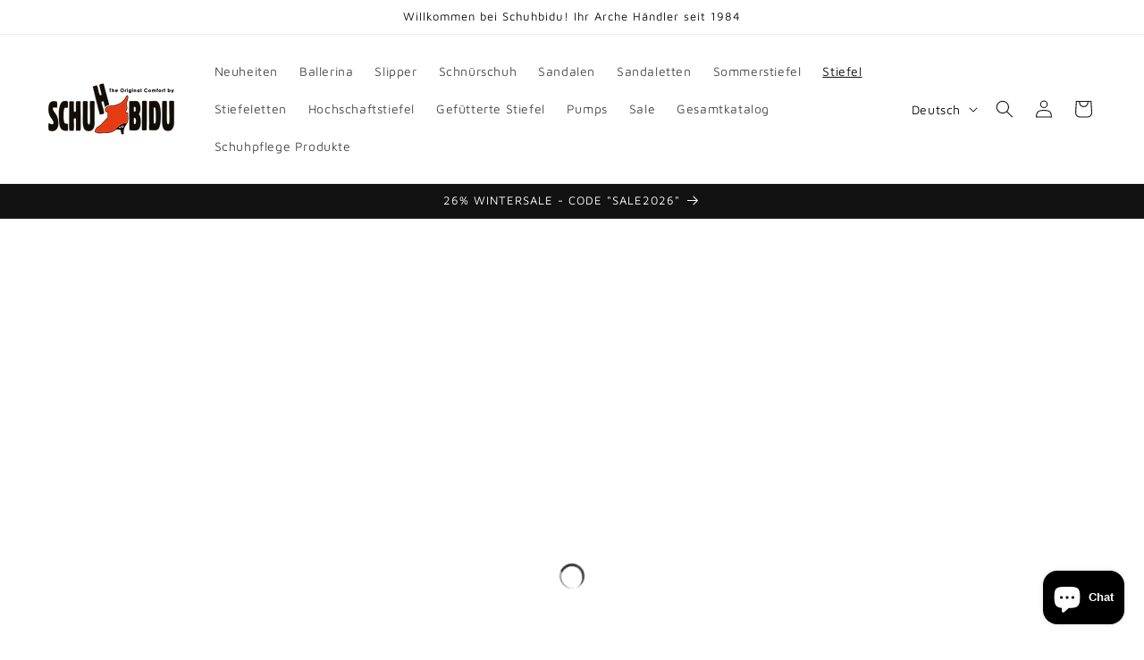

--- FILE ---
content_type: text/html; charset=utf-8
request_url: https://archebyschuhbidu.com/de-ca/collections/stiefel
body_size: 63562
content:
<!doctype html>
<html class="no-js" lang="de">
  <head>
	<script id="pandectes-rules">   /* PANDECTES-GDPR: DO NOT MODIFY AUTO GENERATED CODE OF THIS SCRIPT */      window.PandectesSettings = {"store":{"id":52591689922,"plan":"basic","theme":"Neue Version","primaryLocale":"de","adminMode":false,"headless":false,"storefrontRootDomain":"","checkoutRootDomain":"","storefrontAccessToken":""},"tsPublished":1742986169,"declaration":{"showPurpose":false,"showProvider":false,"declIntroText":"Wir verwenden Cookies, um die Funktionalität der Website zu optimieren, die Leistung zu analysieren und Ihnen ein personalisiertes Erlebnis zu bieten. Einige Cookies sind für den ordnungsgemäßen Betrieb der Website unerlässlich. Diese Cookies können nicht deaktiviert werden. In diesem Fenster können Sie Ihre Präferenzen für Cookies verwalten.","showDateGenerated":true},"language":{"unpublished":[],"languageMode":"Single","fallbackLanguage":"de","languageDetection":"browser","languagesSupported":[]},"texts":{"managed":{"headerText":{"de":"Wir respektieren Ihre Privatsphäre"},"consentText":{"de":"SCHUHBIDU nutzt Cookies und andere Technologien, damit unsere Sites zuverlässig und sicher laufen, wir deren Performance auf dem Schirm behalten und um Ihnen relevante Inhalte und personalisierte Werbung zu zeigen. Damit das funktioniert, sammeln wir Daten über unsere Nutzer und wie sie unsere Angebote auf welchen Geräten nutzen."},"linkText":{"de":"Mehr erfahren"},"imprintText":{"de":"Impressum"},"allowButtonText":{"de":"Annehmen"},"denyButtonText":{"de":"Ablehnen"},"dismissButtonText":{"de":"Okay"},"leaveSiteButtonText":{"de":"Diese Seite verlassen"},"preferencesButtonText":{"de":"Einstellungen"},"cookiePolicyText":{"de":"Cookie-Richtlinie"},"preferencesPopupTitleText":{"de":"Einwilligungseinstellungen verwalten"},"preferencesPopupIntroText":{"de":"Wir verwenden Cookies, um die Funktionalität der Website zu optimieren, die Leistung zu analysieren und Ihnen ein personalisiertes Erlebnis zu bieten. Einige Cookies sind für den ordnungsgemäßen Betrieb der Website unerlässlich. Diese Cookies können nicht deaktiviert werden. In diesem Fenster können Sie Ihre Präferenzen für Cookies verwalten."},"preferencesPopupSaveButtonText":{"de":"Auswahl speichern"},"preferencesPopupCloseButtonText":{"de":"Schließen"},"preferencesPopupAcceptAllButtonText":{"de":"Alles Akzeptieren"},"preferencesPopupRejectAllButtonText":{"de":"Alles ablehnen"},"cookiesDetailsText":{"de":"Cookie-Details"},"preferencesPopupAlwaysAllowedText":{"de":"Immer erlaubt"},"accessSectionParagraphText":{"de":"Sie haben das Recht, jederzeit auf Ihre Daten zuzugreifen."},"accessSectionTitleText":{"de":"Datenübertragbarkeit"},"accessSectionAccountInfoActionText":{"de":"persönliche Daten"},"accessSectionDownloadReportActionText":{"de":"Alle Daten anfordern"},"accessSectionGDPRRequestsActionText":{"de":"Anfragen betroffener Personen"},"accessSectionOrdersRecordsActionText":{"de":"Aufträge"},"rectificationSectionParagraphText":{"de":"Sie haben das Recht, die Aktualisierung Ihrer Daten zu verlangen, wann immer Sie dies für angemessen halten."},"rectificationSectionTitleText":{"de":"Datenberichtigung"},"rectificationCommentPlaceholder":{"de":"Beschreiben Sie, was Sie aktualisieren möchten"},"rectificationCommentValidationError":{"de":"Kommentar ist erforderlich"},"rectificationSectionEditAccountActionText":{"de":"Aktualisierung anfordern"},"erasureSectionTitleText":{"de":"Recht auf Vergessenwerden"},"erasureSectionParagraphText":{"de":"Sie haben das Recht, die Löschung aller Ihrer Daten zu verlangen. Danach können Sie nicht mehr auf Ihr Konto zugreifen."},"erasureSectionRequestDeletionActionText":{"de":"Löschung personenbezogener Daten anfordern"},"consentDate":{"de":"Zustimmungsdatum"},"consentId":{"de":"Einwilligungs-ID"},"consentSectionChangeConsentActionText":{"de":"Einwilligungspräferenz ändern"},"consentSectionConsentedText":{"de":"Sie haben der Cookie-Richtlinie dieser Website zugestimmt am"},"consentSectionNoConsentText":{"de":"Sie haben der Cookie-Richtlinie dieser Website nicht zugestimmt."},"consentSectionTitleText":{"de":"Ihre Cookie-Einwilligung"},"consentStatus":{"de":"Einwilligungspräferenz"},"confirmationFailureMessage":{"de":"Ihre Anfrage wurde nicht bestätigt. Bitte versuchen Sie es erneut und wenn das Problem weiterhin besteht, wenden Sie sich an den Ladenbesitzer, um Hilfe zu erhalten"},"confirmationFailureTitle":{"de":"Ein Problem ist aufgetreten"},"confirmationSuccessMessage":{"de":"Wir werden uns in Kürze zu Ihrem Anliegen bei Ihnen melden."},"confirmationSuccessTitle":{"de":"Ihre Anfrage wurde bestätigt"},"guestsSupportEmailFailureMessage":{"de":"Ihre Anfrage wurde nicht übermittelt. Bitte versuchen Sie es erneut und wenn das Problem weiterhin besteht, wenden Sie sich an den Shop-Inhaber, um Hilfe zu erhalten."},"guestsSupportEmailFailureTitle":{"de":"Ein Problem ist aufgetreten"},"guestsSupportEmailPlaceholder":{"de":"E-Mail-Addresse"},"guestsSupportEmailSuccessMessage":{"de":"Wenn Sie als Kunde dieses Shops registriert sind, erhalten Sie in Kürze eine E-Mail mit Anweisungen zum weiteren Vorgehen."},"guestsSupportEmailSuccessTitle":{"de":"Vielen Dank für die Anfrage"},"guestsSupportEmailValidationError":{"de":"Email ist ungültig"},"guestsSupportInfoText":{"de":"Bitte loggen Sie sich mit Ihrem Kundenkonto ein, um fortzufahren."},"submitButton":{"de":"einreichen"},"submittingButton":{"de":"Senden..."},"cancelButton":{"de":"Abbrechen"},"declIntroText":{"de":"Wir verwenden Cookies, um die Funktionalität der Website zu optimieren, die Leistung zu analysieren und Ihnen ein personalisiertes Erlebnis zu bieten. Einige Cookies sind für den ordnungsgemäßen Betrieb der Website unerlässlich. Diese Cookies können nicht deaktiviert werden. In diesem Fenster können Sie Ihre Präferenzen für Cookies verwalten."},"declName":{"de":"Name"},"declPurpose":{"de":"Zweck"},"declType":{"de":"Typ"},"declRetention":{"de":"Speicherdauer"},"declProvider":{"de":"Anbieter"},"declFirstParty":{"de":"Erstanbieter"},"declThirdParty":{"de":"Drittanbieter"},"declSeconds":{"de":"Sekunden"},"declMinutes":{"de":"Minuten"},"declHours":{"de":"Std."},"declDays":{"de":"Tage"},"declMonths":{"de":"Monate"},"declYears":{"de":"Jahre"},"declSession":{"de":"Sitzung"},"declDomain":{"de":"Domain"},"declPath":{"de":"Weg"}},"categories":{"strictlyNecessaryCookiesTitleText":{"de":"Unbedingt erforderlich"},"strictlyNecessaryCookiesDescriptionText":{"de":"Diese Cookies sind unerlässlich, damit Sie sich auf der Website bewegen und ihre Funktionen nutzen können, z. B. den Zugriff auf sichere Bereiche der Website. Ohne diese Cookies kann die Website nicht richtig funktionieren."},"functionalityCookiesTitleText":{"de":"Funktionale Cookies"},"functionalityCookiesDescriptionText":{"de":"Diese Cookies ermöglichen es der Website, verbesserte Funktionalität und Personalisierung bereitzustellen. Sie können von uns oder von Drittanbietern gesetzt werden, deren Dienste wir auf unseren Seiten hinzugefügt haben. Wenn Sie diese Cookies nicht zulassen, funktionieren einige oder alle dieser Dienste möglicherweise nicht richtig."},"performanceCookiesTitleText":{"de":"Performance-Cookies"},"performanceCookiesDescriptionText":{"de":"Diese Cookies ermöglichen es uns, die Leistung unserer Website zu überwachen und zu verbessern. Sie ermöglichen es uns beispielsweise, Besuche zu zählen, Verkehrsquellen zu identifizieren und zu sehen, welche Teile der Website am beliebtesten sind."},"targetingCookiesTitleText":{"de":"Targeting-Cookies"},"targetingCookiesDescriptionText":{"de":"Diese Cookies können von unseren Werbepartnern über unsere Website gesetzt werden. Sie können von diesen Unternehmen verwendet werden, um ein Profil Ihrer Interessen zu erstellen und Ihnen relevante Werbung auf anderen Websites anzuzeigen. Sie speichern keine direkten personenbezogenen Daten, sondern basieren auf der eindeutigen Identifizierung Ihres Browsers und Ihres Internetgeräts. Wenn Sie diese Cookies nicht zulassen, erleben Sie weniger zielgerichtete Werbung."},"unclassifiedCookiesTitleText":{"de":"Unklassifizierte Cookies"},"unclassifiedCookiesDescriptionText":{"de":"Unklassifizierte Cookies sind Cookies, die wir gerade zusammen mit den Anbietern einzelner Cookies klassifizieren."}},"auto":{}},"library":{"previewMode":false,"fadeInTimeout":0,"defaultBlocked":7,"showLink":true,"showImprintLink":true,"showGoogleLink":false,"enabled":true,"cookie":{"expiryDays":365,"secure":true,"domain":""},"dismissOnScroll":false,"dismissOnWindowClick":false,"dismissOnTimeout":false,"palette":{"popup":{"background":"#FFFFFF","backgroundForCalculations":{"a":1,"b":255,"g":255,"r":255},"text":"#000000"},"button":{"background":"transparent","backgroundForCalculations":{"a":1,"b":255,"g":255,"r":255},"text":"#000000","textForCalculation":{"a":1,"b":0,"g":0,"r":0},"border":"#000000"}},"content":{"href":"https://schuhbidu-gbr.myshopify.com/policies/privacy-policy","imprintHref":"https://archebyschuhbidu.com/policies/legal-notice","close":"&#10005;","target":"","logo":"<img class=\"cc-banner-logo\" style=\"max-height: 40px;\" src=\"https://cdn.shopify.com/s/files/1/0525/9168/9922/t/9/assets/pandectes-logo.png?v=1709449712\" alt=\"logo\" />"},"window":"<div role=\"dialog\" aria-live=\"polite\" aria-label=\"cookieconsent\" aria-describedby=\"cookieconsent:desc\" id=\"pandectes-banner\" class=\"cc-window-wrapper cc-bottom-center-wrapper\"><div class=\"pd-cookie-banner-window cc-window {{classes}}\"><!--googleoff: all-->{{children}}<!--googleon: all--></div></div>","compliance":{"opt-both":"<div class=\"cc-compliance cc-highlight\">{{deny}}{{allow}}</div>"},"type":"opt-both","layouts":{"basic":"{{logo}}{{header}}{{messagelink}}{{compliance}}{{close}}"},"position":"bottom-center","theme":"wired","revokable":false,"animateRevokable":false,"revokableReset":false,"revokableLogoUrl":"https://cdn.shopify.com/s/files/1/0525/9168/9922/t/9/assets/pandectes-reopen-logo.png?v=1709449482","revokablePlacement":"bottom-left","revokableMarginHorizontal":15,"revokableMarginVertical":15,"static":false,"autoAttach":true,"hasTransition":true,"blacklistPage":[""],"elements":{"close":"<button aria-label=\"dismiss cookie message\" type=\"button\" tabindex=\"0\" class=\"cc-close\">{{close}}</button>","dismiss":"<button aria-label=\"dismiss cookie message\" type=\"button\" tabindex=\"0\" class=\"cc-btn cc-btn-decision cc-dismiss\">{{dismiss}}</button>","allow":"<button aria-label=\"allow cookies\" type=\"button\" tabindex=\"0\" class=\"cc-btn cc-btn-decision cc-allow\">{{allow}}</button>","deny":"<button aria-label=\"deny cookies\" type=\"button\" tabindex=\"0\" class=\"cc-btn cc-btn-decision cc-deny\">{{deny}}</button>","preferences":"<button aria-label=\"settings cookies\" tabindex=\"0\" type=\"button\" class=\"cc-btn cc-settings\" onclick=\"Pandectes.fn.openPreferences()\">{{preferences}}</button>"}},"geolocation":{"brOnly":false,"caOnly":false,"chOnly":false,"euOnly":false,"jpOnly":false,"thOnly":false,"zaOnly":false,"canadaOnly":false,"globalVisibility":true},"dsr":{"guestsSupport":false,"accessSectionDownloadReportAuto":false},"banner":{"resetTs":1709449279,"extraCss":"        .cc-banner-logo {max-width: 41em!important;}    @media(min-width: 768px) {.cc-window.cc-floating{max-width: 41em!important;width: 41em!important;}}    .cc-message, .pd-cookie-banner-window .cc-header, .cc-logo {text-align: center}    .cc-window-wrapper{z-index: 2147483647;}    .cc-window{z-index: 2147483647;font-family: maven pro;}    .pd-cookie-banner-window .cc-header{font-family: maven pro;}    .pd-cp-ui{font-family: maven pro; background-color: #FFFFFF;color:#000000;}    button.pd-cp-btn, a.pd-cp-btn{}    input + .pd-cp-preferences-slider{background-color: rgba(0, 0, 0, 0.3)}    .pd-cp-scrolling-section::-webkit-scrollbar{background-color: rgba(0, 0, 0, 0.3)}    input:checked + .pd-cp-preferences-slider{background-color: rgba(0, 0, 0, 1)}    .pd-cp-scrolling-section::-webkit-scrollbar-thumb {background-color: rgba(0, 0, 0, 1)}    .pd-cp-ui-close{color:#000000;}    .pd-cp-preferences-slider:before{background-color: #FFFFFF}    .pd-cp-title:before {border-color: #000000!important}    .pd-cp-preferences-slider{background-color:#000000}    .pd-cp-toggle{color:#000000!important}    @media(max-width:699px) {.pd-cp-ui-close-top svg {fill: #000000}}    .pd-cp-toggle:hover,.pd-cp-toggle:visited,.pd-cp-toggle:active{color:#000000!important}    .pd-cookie-banner-window {box-shadow: 0 0 18px rgb(0 0 0 / 20%);}  ","customJavascript":{},"showPoweredBy":false,"logoHeight":40,"hybridStrict":false,"cookiesBlockedByDefault":"7","isActive":true,"implicitSavePreferences":false,"cookieIcon":false,"blockBots":false,"showCookiesDetails":true,"hasTransition":true,"blockingPage":false,"showOnlyLandingPage":false,"leaveSiteUrl":"https://www.google.com","linkRespectStoreLang":false},"cookies":{"0":[{"name":"keep_alive","type":"http","domain":"archebyschuhbidu.com","path":"/","provider":"Shopify","firstParty":true,"retention":"30 minute(s)","expires":30,"unit":"declMinutes","purpose":{"de":"Wird im Zusammenhang mit der Käuferlokalisierung verwendet."}},{"name":"secure_customer_sig","type":"http","domain":"archebyschuhbidu.com","path":"/","provider":"Shopify","firstParty":true,"retention":"1 year(s)","expires":1,"unit":"declYears","purpose":{"de":"Wird im Zusammenhang mit dem Kundenlogin verwendet."}},{"name":"localization","type":"http","domain":"archebyschuhbidu.com","path":"/","provider":"Shopify","firstParty":true,"retention":"1 year(s)","expires":1,"unit":"declYears","purpose":{"de":"Lokalisierung von Shopify-Shops"}},{"name":"cart_currency","type":"http","domain":"archebyschuhbidu.com","path":"/","provider":"Shopify","firstParty":true,"retention":"2 ","expires":2,"unit":"declSession","purpose":{"de":"Das Cookie ist für die sichere Checkout- und Zahlungsfunktion auf der Website erforderlich. Diese Funktion wird von shopify.com bereitgestellt."}},{"name":"shopify_pay_redirect","type":"http","domain":"archebyschuhbidu.com","path":"/","provider":"Shopify","firstParty":true,"retention":"1 hour(s)","expires":1,"unit":"declHours","purpose":{"de":"Das Cookie ist für die sichere Checkout- und Zahlungsfunktion auf der Website erforderlich. Diese Funktion wird von shopify.com bereitgestellt."}},{"name":"_cmp_a","type":"http","domain":".archebyschuhbidu.com","path":"/","provider":"Shopify","firstParty":true,"retention":"1 day(s)","expires":1,"unit":"declDays","purpose":{"de":"Wird zum Verwalten der Datenschutzeinstellungen des Kunden verwendet."}},{"name":"_tracking_consent","type":"http","domain":".archebyschuhbidu.com","path":"/","provider":"Shopify","firstParty":true,"retention":"1 year(s)","expires":1,"unit":"declYears","purpose":{"de":"Tracking-Einstellungen."}},{"name":"_secure_session_id","type":"http","domain":"archebyschuhbidu.com","path":"/","provider":"Shopify","firstParty":true,"retention":"1 month(s)","expires":1,"unit":"declMonths","purpose":{"de":"Wird in Verbindung mit der Navigation durch eine Storefront verwendet."}}],"1":[],"2":[{"name":"_shopify_s","type":"http","domain":"archebyschuhbidu.com","path":"/","provider":"Shopify","firstParty":true,"retention":"30 minute(s)","expires":30,"unit":"declMinutes","purpose":{"de":"Shopify-Analysen."}},{"name":"_orig_referrer","type":"http","domain":".archebyschuhbidu.com","path":"/","provider":"Shopify","firstParty":true,"retention":"2 ","expires":2,"unit":"declSession","purpose":{"de":"Verfolgt Zielseiten."}},{"name":"_landing_page","type":"http","domain":".archebyschuhbidu.com","path":"/","provider":"Shopify","firstParty":true,"retention":"2 ","expires":2,"unit":"declSession","purpose":{"de":"Verfolgt Zielseiten."}},{"name":"_shopify_y","type":"http","domain":".archebyschuhbidu.com","path":"/","provider":"Shopify","firstParty":true,"retention":"1 year(s)","expires":1,"unit":"declYears","purpose":{"de":"Shopify-Analysen."}},{"name":"_shopify_sa_t","type":"http","domain":"archebyschuhbidu.com","path":"/","provider":"Shopify","firstParty":true,"retention":"30 minute(s)","expires":30,"unit":"declMinutes","purpose":{"de":"Shopify-Analysen in Bezug auf Marketing und Empfehlungen."}},{"name":"_shopify_sa_p","type":"http","domain":"archebyschuhbidu.com","path":"/","provider":"Shopify","firstParty":true,"retention":"30 minute(s)","expires":30,"unit":"declMinutes","purpose":{"de":"Shopify-Analysen in Bezug auf Marketing und Empfehlungen."}},{"name":"_ga","type":"http","domain":".archebyschuhbidu.com","path":"/","provider":"Google","firstParty":true,"retention":"1 year(s)","expires":1,"unit":"declYears","purpose":{"de":"Cookie wird von Google Analytics mit unbekannter Funktionalität gesetzt"}},{"name":"_gid","type":"http","domain":".archebyschuhbidu.com","path":"/","provider":"Google","firstParty":true,"retention":"1 day(s)","expires":1,"unit":"declDays","purpose":{"de":"Cookie wird von Google Analytics platziert, um Seitenaufrufe zu zählen und zu verfolgen."}},{"name":"_gat","type":"http","domain":".archebyschuhbidu.com","path":"/","provider":"Google","firstParty":true,"retention":"1 minute(s)","expires":1,"unit":"declMinutes","purpose":{"de":"Cookie wird von Google Analytics platziert, um Anfragen von Bots zu filtern."}},{"name":"_ga_SRQ1DD5VEK","type":"http","domain":".archebyschuhbidu.com","path":"/","provider":"Google","firstParty":true,"retention":"1 year(s)","expires":1,"unit":"declYears","purpose":{"de":""}},{"name":"_ga_LW976VGCJ5","type":"http","domain":".archebyschuhbidu.com","path":"/","provider":"Google","firstParty":true,"retention":"1 year(s)","expires":1,"unit":"declYears","purpose":{"de":""}}],"4":[{"name":"_gcl_au","type":"http","domain":".archebyschuhbidu.com","path":"/","provider":"Google","firstParty":true,"retention":"3 month(s)","expires":3,"unit":"declMonths","purpose":{"de":"Cookie wird von Google Tag Manager platziert, um Conversions zu verfolgen."}},{"name":"test_cookie","type":"http","domain":".doubleclick.net","path":"/","provider":"Google","firstParty":false,"retention":"15 minute(s)","expires":15,"unit":"declMinutes","purpose":{"de":"Um die Aktionen der Besucher zu messen, nachdem sie sich durch eine Anzeige geklickt haben. Verfällt nach jedem Besuch."}},{"name":"wpm-domain-test","type":"http","domain":"com","path":"/","provider":"Shopify","firstParty":false,"retention":"Session","expires":1,"unit":"declSeconds","purpose":{"de":"Wird verwendet, um die Speicherung von Parametern zu Produkten, die dem Warenkorb hinzugefügt wurden, oder zur Zahlungswährung zu testen"}},{"name":"wpm-domain-test","type":"http","domain":"archebyschuhbidu.com","path":"/","provider":"Shopify","firstParty":true,"retention":"Session","expires":1,"unit":"declSeconds","purpose":{"de":"Wird verwendet, um die Speicherung von Parametern zu Produkten, die dem Warenkorb hinzugefügt wurden, oder zur Zahlungswährung zu testen"}},{"name":"IDE","type":"http","domain":".doubleclick.net","path":"/","provider":"Google","firstParty":false,"retention":"1 year(s)","expires":1,"unit":"declYears","purpose":{"de":"Um die Aktionen der Besucher zu messen, nachdem sie sich durch eine Anzeige geklickt haben. Verfällt nach 1 Jahr."}},{"name":"_fbp","type":"http","domain":".archebyschuhbidu.com","path":"/","provider":"Facebook","firstParty":true,"retention":"3 month(s)","expires":3,"unit":"declMonths","purpose":{"de":"Cookie wird von Facebook platziert, um Besuche auf Websites zu verfolgen."}}],"8":[{"name":"cookieconsent_preferences_disabled","type":"http","domain":"archebyschuhbidu.com","path":"/","provider":"Unknown","firstParty":true,"retention":"1 year(s)","expires":1,"unit":"declYears","purpose":{"de":""}}]},"blocker":{"isActive":false,"googleConsentMode":{"id":"","analyticsId":"","isActive":false,"adStorageCategory":4,"analyticsStorageCategory":2,"personalizationStorageCategory":1,"functionalityStorageCategory":1,"customEvent":false,"securityStorageCategory":0,"redactData":true,"urlPassthrough":false,"dataLayerProperty":"dataLayer","waitForUpdate":2000},"facebookPixel":{"id":"","isActive":false,"ldu":false},"microsoft":{},"rakuten":{"isActive":false,"cmp":false,"ccpa":false},"gpcIsActive":false,"defaultBlocked":7,"patterns":{"whiteList":[],"blackList":{"1":[],"2":[],"4":[],"8":[]},"iframesWhiteList":[],"iframesBlackList":{"1":[],"2":[],"4":[],"8":[]},"beaconsWhiteList":[],"beaconsBlackList":{"1":[],"2":[],"4":[],"8":[]}}}}      !function(){"use strict";window.PandectesRules=window.PandectesRules||{},window.PandectesRules.manualBlacklist={1:[],2:[],4:[]},window.PandectesRules.blacklistedIFrames={1:[],2:[],4:[]},window.PandectesRules.blacklistedCss={1:[],2:[],4:[]},window.PandectesRules.blacklistedBeacons={1:[],2:[],4:[]};var e="javascript/blocked";function t(e){return new RegExp(e.replace(/[/\\.+?$()]/g,"\\$&").replace("*","(.*)"))}var n=function(e){var t=arguments.length>1&&void 0!==arguments[1]?arguments[1]:"log";new URLSearchParams(window.location.search).get("log")&&console[t]("PandectesRules: ".concat(e))};function a(e){var t=document.createElement("script");t.async=!0,t.src=e,document.head.appendChild(t)}function r(e,t){var n=Object.keys(e);if(Object.getOwnPropertySymbols){var a=Object.getOwnPropertySymbols(e);t&&(a=a.filter((function(t){return Object.getOwnPropertyDescriptor(e,t).enumerable}))),n.push.apply(n,a)}return n}function o(e){for(var t=1;t<arguments.length;t++){var n=null!=arguments[t]?arguments[t]:{};t%2?r(Object(n),!0).forEach((function(t){s(e,t,n[t])})):Object.getOwnPropertyDescriptors?Object.defineProperties(e,Object.getOwnPropertyDescriptors(n)):r(Object(n)).forEach((function(t){Object.defineProperty(e,t,Object.getOwnPropertyDescriptor(n,t))}))}return e}function i(e){var t=function(e,t){if("object"!=typeof e||!e)return e;var n=e[Symbol.toPrimitive];if(void 0!==n){var a=n.call(e,t||"default");if("object"!=typeof a)return a;throw new TypeError("@@toPrimitive must return a primitive value.")}return("string"===t?String:Number)(e)}(e,"string");return"symbol"==typeof t?t:t+""}function s(e,t,n){return(t=i(t))in e?Object.defineProperty(e,t,{value:n,enumerable:!0,configurable:!0,writable:!0}):e[t]=n,e}function c(e,t){return function(e){if(Array.isArray(e))return e}(e)||function(e,t){var n=null==e?null:"undefined"!=typeof Symbol&&e[Symbol.iterator]||e["@@iterator"];if(null!=n){var a,r,o,i,s=[],c=!0,l=!1;try{if(o=(n=n.call(e)).next,0===t){if(Object(n)!==n)return;c=!1}else for(;!(c=(a=o.call(n)).done)&&(s.push(a.value),s.length!==t);c=!0);}catch(e){l=!0,r=e}finally{try{if(!c&&null!=n.return&&(i=n.return(),Object(i)!==i))return}finally{if(l)throw r}}return s}}(e,t)||d(e,t)||function(){throw new TypeError("Invalid attempt to destructure non-iterable instance.\nIn order to be iterable, non-array objects must have a [Symbol.iterator]() method.")}()}function l(e){return function(e){if(Array.isArray(e))return u(e)}(e)||function(e){if("undefined"!=typeof Symbol&&null!=e[Symbol.iterator]||null!=e["@@iterator"])return Array.from(e)}(e)||d(e)||function(){throw new TypeError("Invalid attempt to spread non-iterable instance.\nIn order to be iterable, non-array objects must have a [Symbol.iterator]() method.")}()}function d(e,t){if(e){if("string"==typeof e)return u(e,t);var n=Object.prototype.toString.call(e).slice(8,-1);return"Object"===n&&e.constructor&&(n=e.constructor.name),"Map"===n||"Set"===n?Array.from(e):"Arguments"===n||/^(?:Ui|I)nt(?:8|16|32)(?:Clamped)?Array$/.test(n)?u(e,t):void 0}}function u(e,t){(null==t||t>e.length)&&(t=e.length);for(var n=0,a=new Array(t);n<t;n++)a[n]=e[n];return a}var f=window.PandectesRulesSettings||window.PandectesSettings,g=!(void 0===window.dataLayer||!Array.isArray(window.dataLayer)||!window.dataLayer.some((function(e){return"pandectes_full_scan"===e.event}))),p=function(){var e,t=arguments.length>0&&void 0!==arguments[0]?arguments[0]:"_pandectes_gdpr",n=("; "+document.cookie).split("; "+t+"=");if(n.length<2)e={};else{var a=n.pop().split(";");e=window.atob(a.shift())}var r=function(e){try{return JSON.parse(e)}catch(e){return!1}}(e);return!1!==r?r:e}(),y=f.banner.isActive,h=f.blocker,w=h.defaultBlocked,v=h.patterns,m=p&&null!==p.preferences&&void 0!==p.preferences?p.preferences:null,b=g?0:y?null===m?w:m:0,_={1:!(1&b),2:!(2&b),4:!(4&b)},k=v.blackList,S=v.whiteList,L=v.iframesBlackList,C=v.iframesWhiteList,A=v.beaconsBlackList,P=v.beaconsWhiteList,O={blackList:[],whiteList:[],iframesBlackList:{1:[],2:[],4:[],8:[]},iframesWhiteList:[],beaconsBlackList:{1:[],2:[],4:[],8:[]},beaconsWhiteList:[]};[1,2,4].map((function(e){var n;_[e]||((n=O.blackList).push.apply(n,l(k[e].length?k[e].map(t):[])),O.iframesBlackList[e]=L[e].length?L[e].map(t):[],O.beaconsBlackList[e]=A[e].length?A[e].map(t):[])})),O.whiteList=S.length?S.map(t):[],O.iframesWhiteList=C.length?C.map(t):[],O.beaconsWhiteList=P.length?P.map(t):[];var E={scripts:[],iframes:{1:[],2:[],4:[]},beacons:{1:[],2:[],4:[]},css:{1:[],2:[],4:[]}},I=function(t,n){return t&&(!n||n!==e)&&(!O.blackList||O.blackList.some((function(e){return e.test(t)})))&&(!O.whiteList||O.whiteList.every((function(e){return!e.test(t)})))},j=function(e,t){var n=O.iframesBlackList[t],a=O.iframesWhiteList;return e&&(!n||n.some((function(t){return t.test(e)})))&&(!a||a.every((function(t){return!t.test(e)})))},B=function(e,t){var n=O.beaconsBlackList[t],a=O.beaconsWhiteList;return e&&(!n||n.some((function(t){return t.test(e)})))&&(!a||a.every((function(t){return!t.test(e)})))},T=new MutationObserver((function(e){for(var t=0;t<e.length;t++)for(var n=e[t].addedNodes,a=0;a<n.length;a++){var r=n[a],o=r.dataset&&r.dataset.cookiecategory;if(1===r.nodeType&&"LINK"===r.tagName){var i=r.dataset&&r.dataset.href;if(i&&o)switch(o){case"functionality":case"C0001":E.css[1].push(i);break;case"performance":case"C0002":E.css[2].push(i);break;case"targeting":case"C0003":E.css[4].push(i)}}}})),R=new MutationObserver((function(t){for(var a=0;a<t.length;a++)for(var r=t[a].addedNodes,o=function(){var t=r[i],a=t.src||t.dataset&&t.dataset.src,o=t.dataset&&t.dataset.cookiecategory;if(1===t.nodeType&&"IFRAME"===t.tagName){if(a){var s=!1;j(a,1)||"functionality"===o||"C0001"===o?(s=!0,E.iframes[1].push(a)):j(a,2)||"performance"===o||"C0002"===o?(s=!0,E.iframes[2].push(a)):(j(a,4)||"targeting"===o||"C0003"===o)&&(s=!0,E.iframes[4].push(a)),s&&(t.removeAttribute("src"),t.setAttribute("data-src",a))}}else if(1===t.nodeType&&"IMG"===t.tagName){if(a){var c=!1;B(a,1)?(c=!0,E.beacons[1].push(a)):B(a,2)?(c=!0,E.beacons[2].push(a)):B(a,4)&&(c=!0,E.beacons[4].push(a)),c&&(t.removeAttribute("src"),t.setAttribute("data-src",a))}}else if(1===t.nodeType&&"SCRIPT"===t.tagName){var l=t.type,d=!1;if(I(a,l)?(n("rule blocked: ".concat(a)),d=!0):a&&o?n("manually blocked @ ".concat(o,": ").concat(a)):o&&n("manually blocked @ ".concat(o,": inline code")),d){E.scripts.push([t,l]),t.type=e;t.addEventListener("beforescriptexecute",(function n(a){t.getAttribute("type")===e&&a.preventDefault(),t.removeEventListener("beforescriptexecute",n)})),t.parentElement&&t.parentElement.removeChild(t)}}},i=0;i<r.length;i++)o()})),D=document.createElement,z={src:Object.getOwnPropertyDescriptor(HTMLScriptElement.prototype,"src"),type:Object.getOwnPropertyDescriptor(HTMLScriptElement.prototype,"type")};window.PandectesRules.unblockCss=function(e){var t=E.css[e]||[];t.length&&n("Unblocking CSS for ".concat(e)),t.forEach((function(e){var t=document.querySelector('link[data-href^="'.concat(e,'"]'));t.removeAttribute("data-href"),t.href=e})),E.css[e]=[]},window.PandectesRules.unblockIFrames=function(e){var t=E.iframes[e]||[];t.length&&n("Unblocking IFrames for ".concat(e)),O.iframesBlackList[e]=[],t.forEach((function(e){var t=document.querySelector('iframe[data-src^="'.concat(e,'"]'));t.removeAttribute("data-src"),t.src=e})),E.iframes[e]=[]},window.PandectesRules.unblockBeacons=function(e){var t=E.beacons[e]||[];t.length&&n("Unblocking Beacons for ".concat(e)),O.beaconsBlackList[e]=[],t.forEach((function(e){var t=document.querySelector('img[data-src^="'.concat(e,'"]'));t.removeAttribute("data-src"),t.src=e})),E.beacons[e]=[]},window.PandectesRules.unblockInlineScripts=function(e){var t=1===e?"functionality":2===e?"performance":"targeting",a=document.querySelectorAll('script[type="javascript/blocked"][data-cookiecategory="'.concat(t,'"]'));n("unblockInlineScripts: ".concat(a.length," in ").concat(t)),a.forEach((function(e){var t=document.createElement("script");t.type="text/javascript",e.hasAttribute("src")?t.src=e.getAttribute("src"):t.textContent=e.textContent,document.head.appendChild(t),e.parentNode.removeChild(e)}))},window.PandectesRules.unblockInlineCss=function(e){var t=1===e?"functionality":2===e?"performance":"targeting",a=document.querySelectorAll('link[data-cookiecategory="'.concat(t,'"]'));n("unblockInlineCss: ".concat(a.length," in ").concat(t)),a.forEach((function(e){e.href=e.getAttribute("data-href")}))},window.PandectesRules.unblock=function(e){e.length<1?(O.blackList=[],O.whiteList=[],O.iframesBlackList=[],O.iframesWhiteList=[]):(O.blackList&&(O.blackList=O.blackList.filter((function(t){return e.every((function(e){return"string"==typeof e?!t.test(e):e instanceof RegExp?t.toString()!==e.toString():void 0}))}))),O.whiteList&&(O.whiteList=[].concat(l(O.whiteList),l(e.map((function(e){if("string"==typeof e){var n=".*"+t(e)+".*";if(O.whiteList.every((function(e){return e.toString()!==n.toString()})))return new RegExp(n)}else if(e instanceof RegExp&&O.whiteList.every((function(t){return t.toString()!==e.toString()})))return e;return null})).filter(Boolean)))));var a=0;l(E.scripts).forEach((function(e,t){var n=c(e,2),r=n[0],o=n[1];if(function(e){var t=e.getAttribute("src");return O.blackList&&O.blackList.every((function(e){return!e.test(t)}))||O.whiteList&&O.whiteList.some((function(e){return e.test(t)}))}(r)){for(var i=document.createElement("script"),s=0;s<r.attributes.length;s++){var l=r.attributes[s];"src"!==l.name&&"type"!==l.name&&i.setAttribute(l.name,r.attributes[s].value)}i.setAttribute("src",r.src),i.setAttribute("type",o||"application/javascript"),document.head.appendChild(i),E.scripts.splice(t-a,1),a++}})),0==O.blackList.length&&0===O.iframesBlackList[1].length&&0===O.iframesBlackList[2].length&&0===O.iframesBlackList[4].length&&0===O.beaconsBlackList[1].length&&0===O.beaconsBlackList[2].length&&0===O.beaconsBlackList[4].length&&(n("Disconnecting observers"),R.disconnect(),T.disconnect())};var x=f.store,M=x.adminMode,N=x.headless,U=x.storefrontRootDomain,q=x.checkoutRootDomain,F=x.storefrontAccessToken,W=f.banner.isActive,H=f.blocker.defaultBlocked;W&&function(e){if(window.Shopify&&window.Shopify.customerPrivacy)e();else{var t=null;window.Shopify&&window.Shopify.loadFeatures&&window.Shopify.trackingConsent?e():t=setInterval((function(){window.Shopify&&window.Shopify.loadFeatures&&(clearInterval(t),window.Shopify.loadFeatures([{name:"consent-tracking-api",version:"0.1"}],(function(t){t?n("Shopify.customerPrivacy API - failed to load"):(n("shouldShowBanner() -> ".concat(window.Shopify.trackingConsent.shouldShowBanner()," | saleOfDataRegion() -> ").concat(window.Shopify.trackingConsent.saleOfDataRegion())),e())})))}),10)}}((function(){!function(){var e=window.Shopify.trackingConsent;if(!1!==e.shouldShowBanner()||null!==m||7!==H)try{var t=M&&!(window.Shopify&&window.Shopify.AdminBarInjector),a={preferences:!(1&b)||g||t,analytics:!(2&b)||g||t,marketing:!(4&b)||g||t};N&&(a.headlessStorefront=!0,a.storefrontRootDomain=null!=U&&U.length?U:window.location.hostname,a.checkoutRootDomain=null!=q&&q.length?q:"checkout.".concat(window.location.hostname),a.storefrontAccessToken=null!=F&&F.length?F:""),e.firstPartyMarketingAllowed()===a.marketing&&e.analyticsProcessingAllowed()===a.analytics&&e.preferencesProcessingAllowed()===a.preferences||e.setTrackingConsent(a,(function(e){e&&e.error?n("Shopify.customerPrivacy API - failed to setTrackingConsent"):n("setTrackingConsent(".concat(JSON.stringify(a),")"))}))}catch(e){n("Shopify.customerPrivacy API - exception")}}(),function(){if(N){var e=window.Shopify.trackingConsent,t=e.currentVisitorConsent();if(navigator.globalPrivacyControl&&""===t.sale_of_data){var a={sale_of_data:!1,headlessStorefront:!0};a.storefrontRootDomain=null!=U&&U.length?U:window.location.hostname,a.checkoutRootDomain=null!=q&&q.length?q:"checkout.".concat(window.location.hostname),a.storefrontAccessToken=null!=F&&F.length?F:"",e.setTrackingConsent(a,(function(e){e&&e.error?n("Shopify.customerPrivacy API - failed to setTrackingConsent({".concat(JSON.stringify(a),")")):n("setTrackingConsent(".concat(JSON.stringify(a),")"))}))}}}()}));var G=["AT","BE","BG","HR","CY","CZ","DK","EE","FI","FR","DE","GR","HU","IE","IT","LV","LT","LU","MT","NL","PL","PT","RO","SK","SI","ES","SE","GB","LI","NO","IS"],J="[Pandectes :: Google Consent Mode debug]:";function V(){var e=arguments.length<=0?void 0:arguments[0],t=arguments.length<=1?void 0:arguments[1],n=arguments.length<=2?void 0:arguments[2];if("consent"!==e)return"config"===e?"config":void 0;var a=n.ad_storage,r=n.ad_user_data,o=n.ad_personalization,i=n.functionality_storage,s=n.analytics_storage,c=n.personalization_storage,l={Command:e,Mode:t,ad_storage:a,ad_user_data:r,ad_personalization:o,functionality_storage:i,analytics_storage:s,personalization_storage:c,security_storage:n.security_storage};return console.table(l),"default"===t&&("denied"===a&&"denied"===r&&"denied"===o&&"denied"===i&&"denied"===s&&"denied"===c||console.warn("".concat(J,' all types in a "default" command should be set to "denied" except for security_storage that should be set to "granted"'))),t}var K=!1,Z=!1;function $(e){e&&("default"===e?(K=!0,Z&&console.warn("".concat(J,' "default" command was sent but there was already an "update" command before it.'))):"update"===e?(Z=!0,K||console.warn("".concat(J,' "update" command was sent but there was no "default" command before it.'))):"config"===e&&(K||console.warn("".concat(J,' a tag read consent state before a "default" command was sent.'))))}var Y=f.banner,Q=Y.isActive,X=Y.hybridStrict,ee=f.geolocation,te=ee.caOnly,ne=void 0!==te&&te,ae=ee.euOnly,re=void 0!==ae&&ae,oe=ee.brOnly,ie=void 0!==oe&&oe,se=ee.jpOnly,ce=void 0!==se&&se,le=ee.thOnly,de=void 0!==le&&le,ue=ee.chOnly,fe=void 0!==ue&&ue,ge=ee.zaOnly,pe=void 0!==ge&&ge,ye=ee.canadaOnly,he=void 0!==ye&&ye,we=ee.globalVisibility,ve=void 0===we||we,me=f.blocker,be=me.defaultBlocked,_e=void 0===be?7:be,ke=me.googleConsentMode,Se=ke.isActive,Le=ke.customEvent,Ce=ke.id,Ae=void 0===Ce?"":Ce,Pe=ke.analyticsId,Oe=void 0===Pe?"":Pe,Ee=ke.adwordsId,Ie=void 0===Ee?"":Ee,je=ke.redactData,Be=ke.urlPassthrough,Te=ke.adStorageCategory,Re=ke.analyticsStorageCategory,De=ke.functionalityStorageCategory,ze=ke.personalizationStorageCategory,xe=ke.securityStorageCategory,Me=ke.dataLayerProperty,Ne=void 0===Me?"dataLayer":Me,Ue=ke.waitForUpdate,qe=void 0===Ue?0:Ue,Fe=ke.useNativeChannel,We=void 0!==Fe&&Fe,He=ke.debugMode,Ge=void 0!==He&&He;function Je(){window[Ne].push(arguments)}window[Ne]=window[Ne]||[];var Ve,Ke,Ze,$e={hasInitialized:!1,useNativeChannel:!1,ads_data_redaction:!1,url_passthrough:!1,data_layer_property:"dataLayer",storage:{ad_storage:"granted",ad_user_data:"granted",ad_personalization:"granted",analytics_storage:"granted",functionality_storage:"granted",personalization_storage:"granted",security_storage:"granted"}};if(Q&&Se){Ge&&(Ve=Ne||"dataLayer",window[Ve].forEach((function(e){$(V.apply(void 0,l(e)))})),window[Ve].push=function(){for(var e=arguments.length,t=new Array(e),n=0;n<e;n++)t[n]=arguments[n];return $(V.apply(void 0,l(t[0]))),Array.prototype.push.apply(this,t)});var Ye=_e&Te?"denied":"granted",Qe=_e&Re?"denied":"granted",Xe=_e&De?"denied":"granted",et=_e&ze?"denied":"granted",tt=_e&xe?"denied":"granted";$e.hasInitialized=!0,$e.useNativeChannel=We,$e.url_passthrough=Be,$e.ads_data_redaction="denied"===Ye&&je,$e.storage.ad_storage=Ye,$e.storage.ad_user_data=Ye,$e.storage.ad_personalization=Ye,$e.storage.analytics_storage=Qe,$e.storage.functionality_storage=Xe,$e.storage.personalization_storage=et,$e.storage.security_storage=tt,$e.data_layer_property=Ne||"dataLayer",Je("set","developer_id.dMTZkMj",!0),$e.ads_data_redaction&&Je("set","ads_data_redaction",$e.ads_data_redaction),$e.url_passthrough&&Je("set","url_passthrough",$e.url_passthrough),function(){var e=b!==_e?{wait_for_update:qe||500}:qe?{wait_for_update:qe}:{};ve&&!X?Je("consent","default",o(o({},$e.storage),e)):(Je("consent","default",o(o(o({},$e.storage),e),{},{region:[].concat(l(re||X?G:[]),l(ne&&!X?["US-CA","US-VA","US-CT","US-UT","US-CO"]:[]),l(ie&&!X?["BR"]:[]),l(ce&&!X?["JP"]:[]),l(he&&!X?["CA"]:[]),l(de&&!X?["TH"]:[]),l(fe&&!X?["CH"]:[]),l(pe&&!X?["ZA"]:[]))})),Je("consent","default",{ad_storage:"granted",ad_user_data:"granted",ad_personalization:"granted",analytics_storage:"granted",functionality_storage:"granted",personalization_storage:"granted",security_storage:"granted"}));if(null!==m){var t=b&Te?"denied":"granted",n=b&Re?"denied":"granted",r=b&De?"denied":"granted",i=b&ze?"denied":"granted",s=b&xe?"denied":"granted";$e.storage.ad_storage=t,$e.storage.ad_user_data=t,$e.storage.ad_personalization=t,$e.storage.analytics_storage=n,$e.storage.functionality_storage=r,$e.storage.personalization_storage=i,$e.storage.security_storage=s,Je("consent","update",$e.storage)}(Ae.length||Oe.length||Ie.length)&&(window[$e.data_layer_property].push({"pandectes.start":(new Date).getTime(),event:"pandectes-rules.min.js"}),(Oe.length||Ie.length)&&Je("js",new Date));var c="https://www.googletagmanager.com";if(Ae.length){var d=Ae.split(",");window[$e.data_layer_property].push({"gtm.start":(new Date).getTime(),event:"gtm.js"});for(var u=0;u<d.length;u++){var f="dataLayer"!==$e.data_layer_property?"&l=".concat($e.data_layer_property):"";a("".concat(c,"/gtm.js?id=").concat(d[u].trim()).concat(f))}}if(Oe.length)for(var g=Oe.split(","),p=0;p<g.length;p++){var y=g[p].trim();y.length&&(a("".concat(c,"/gtag/js?id=").concat(y)),Je("config",y,{send_page_view:!1}))}if(Ie.length)for(var h=Ie.split(","),w=0;w<h.length;w++){var v=h[w].trim();v.length&&(a("".concat(c,"/gtag/js?id=").concat(v)),Je("config",v,{allow_enhanced_conversions:!0}))}}()}Q&&Le&&(Ze={event:"Pandectes_Consent_Update",pandectes_status:7===(Ke=b)?"deny":0===Ke?"allow":"mixed",pandectes_categories:{C0000:"allow",C0001:_[1]?"allow":"deny",C0002:_[2]?"allow":"deny",C0003:_[4]?"allow":"deny"}},window[Ne].push(Ze),null!==m&&function(e){if(window.Shopify&&window.Shopify.analytics)e();else{var t=null;window.Shopify&&window.Shopify.analytics?e():t=setInterval((function(){window.Shopify&&window.Shopify.analytics&&(clearInterval(t),e())}),10)}}((function(){window.Shopify.analytics.publish("Pandectes_Consent_Update",Ze)})));var nt=f.blocker,at=nt.klaviyoIsActive,rt=nt.googleConsentMode.adStorageCategory;at&&window.addEventListener("PandectesEvent_OnConsent",(function(e){var t=e.detail.preferences;if(null!=t){var n=t&rt?"denied":"granted";void 0!==window.klaviyo&&window.klaviyo.isIdentified()&&window.klaviyo.push(["identify",{ad_personalization:n,ad_user_data:n}])}})),f.banner.revokableTrigger&&(window.onload=function(){document.querySelectorAll('[href*="#reopenBanner"]').forEach((function(e){e.onclick=function(e){e.preventDefault(),window.Pandectes.fn.revokeConsent()}}))});var ot=f.banner.isActive,it=f.blocker,st=it.defaultBlocked,ct=void 0===st?7:st,lt=it.microsoft,dt=lt.isActive,ut=lt.uetTags,ft=lt.dataLayerProperty,gt=void 0===ft?"uetq":ft,pt={hasInitialized:!1,data_layer_property:"uetq",storage:{ad_storage:"granted"}};if(window[gt]=window[gt]||[],dt&&bt("_uetmsdns","1",365),ot&&dt){var yt=4&ct?"denied":"granted";if(pt.hasInitialized=!0,pt.storage.ad_storage=yt,window[gt].push("consent","default",pt.storage),"granted"==yt&&(bt("_uetmsdns","0",365),console.log("setting cookie")),null!==m){var ht=4&b?"denied":"granted";pt.storage.ad_storage=ht,window[gt].push("consent","update",pt.storage),"granted"===ht&&bt("_uetmsdns","0",365)}if(ut.length)for(var wt=ut.split(","),vt=0;vt<wt.length;vt++)wt[vt].trim().length&&mt(wt[vt])}function mt(e){var t=document.createElement("script");t.type="text/javascript",t.src="//bat.bing.com/bat.js",t.onload=function(){var t={ti:e};t.q=window.uetq,window.uetq=new UET(t),window.uetq.push("consent","default",{ad_storage:"denied"}),window[gt].push("pageLoad")},document.head.appendChild(t)}function bt(e,t,n){var a=new Date;a.setTime(a.getTime()+24*n*60*60*1e3);var r="expires="+a.toUTCString();document.cookie="".concat(e,"=").concat(t,"; ").concat(r,"; path=/; secure; samesite=strict")}window.PandectesRules.gcm=$e;var _t=f.banner.isActive,kt=f.blocker.isActive;n("Prefs: ".concat(b," | Banner: ").concat(_t?"on":"off"," | Blocker: ").concat(kt?"on":"off"));var St=null===m&&/\/checkouts\//.test(window.location.pathname);0!==b&&!1===g&&kt&&!St&&(n("Blocker will execute"),document.createElement=function(){for(var t=arguments.length,n=new Array(t),a=0;a<t;a++)n[a]=arguments[a];if("script"!==n[0].toLowerCase())return D.bind?D.bind(document).apply(void 0,n):D;var r=D.bind(document).apply(void 0,n);try{Object.defineProperties(r,{src:o(o({},z.src),{},{set:function(t){I(t,r.type)&&z.type.set.call(this,e),z.src.set.call(this,t)}}),type:o(o({},z.type),{},{get:function(){var t=z.type.get.call(this);return t===e||I(this.src,t)?null:t},set:function(t){var n=I(r.src,r.type)?e:t;z.type.set.call(this,n)}})}),r.setAttribute=function(t,n){if("type"===t){var a=I(r.src,r.type)?e:n;z.type.set.call(r,a)}else"src"===t?(I(n,r.type)&&z.type.set.call(r,e),z.src.set.call(r,n)):HTMLScriptElement.prototype.setAttribute.call(r,t,n)}}catch(e){console.warn("Yett: unable to prevent script execution for script src ",r.src,".\n",'A likely cause would be because you are using a third-party browser extension that monkey patches the "document.createElement" function.')}return r},R.observe(document.documentElement,{childList:!0,subtree:!0}),T.observe(document.documentElement,{childList:!0,subtree:!0}))}();
</script>
    <meta charset="utf-8">
    <meta http-equiv="X-UA-Compatible" content="IE=edge">
    <meta name="viewport" content="width=device-width,initial-scale=1">
    <meta name="theme-color" content="">
    <link rel="canonical" href="https://archebyschuhbidu.com/de-ca/collections/stiefel"><link rel="icon" type="image/png" href="//archebyschuhbidu.com/cdn/shop/files/favicon.png?crop=center&height=32&v=1694676465&width=32"><link rel="preconnect" href="https://fonts.shopifycdn.com" crossorigin><title>
      Stiefel
 &ndash; Schuhbidu GbR</title>

    

    

<meta property="og:site_name" content="Schuhbidu GbR">
<meta property="og:url" content="https://archebyschuhbidu.com/de-ca/collections/stiefel">
<meta property="og:title" content="Stiefel">
<meta property="og:type" content="website">
<meta property="og:description" content="Arche Schuhe von Schuhbidu"><meta property="og:image" content="http://archebyschuhbidu.com/cdn/shop/collections/artenoir-hunterfugado_img_s.jpg?v=1644315662">
  <meta property="og:image:secure_url" content="https://archebyschuhbidu.com/cdn/shop/collections/artenoir-hunterfugado_img_s.jpg?v=1644315662">
  <meta property="og:image:width" content="50">
  <meta property="og:image:height" content="50"><meta name="twitter:card" content="summary_large_image">
<meta name="twitter:title" content="Stiefel">
<meta name="twitter:description" content="Arche Schuhe von Schuhbidu">


    <script src="//archebyschuhbidu.com/cdn/shop/t/9/assets/constants.js?v=58251544750838685771709212791" defer="defer"></script>
    <script src="//archebyschuhbidu.com/cdn/shop/t/9/assets/pubsub.js?v=158357773527763999511709212791" defer="defer"></script>
    <script src="//archebyschuhbidu.com/cdn/shop/t/9/assets/global.js?v=37284204640041572741709212791" defer="defer"></script><script src="//archebyschuhbidu.com/cdn/shop/t/9/assets/animations.js?v=88693664871331136111709212791" defer="defer"></script><script>
  const boostSDAssetFileURL = "\/\/archebyschuhbidu.com\/cdn\/shop\/t\/9\/assets\/boost_sd_assets_file_url.gif?v=1270";
  window.boostSDAssetFileURL = boostSDAssetFileURL;

  if (window.boostSDAppConfig) {
    window.boostSDAppConfig.generalSettings.custom_js_asset_url = "//archebyschuhbidu.com/cdn/shop/t/9/assets/boost-sd-custom.js?v=160962118398746674481709212902";
    window.boostSDAppConfig.generalSettings.custom_css_asset_url = "//archebyschuhbidu.com/cdn/shop/t/9/assets/boost-sd-custom.css?v=51416553209681950871712298362";
  }

  
  window.addEventListener('DOMContentLoaded', async () => {
    
    
      
        window.boostSDFallback = {
          productPerPage: 24,
          products: [{"id":8015576891660,"title":"Deniki Hopi noir","handle":"deniki-hopi-noir","description":"Made in France \/ Europäisches Leder \/ Patentierte Lactae Hevea Sohle","published_at":"2022-08-08T12:17:28+02:00","created_at":"2022-08-08T12:17:27+02:00","vendor":"Arche","type":"Schuh","tags":[],"price":44000,"price_min":44000,"price_max":44000,"available":true,"price_varies":false,"compare_at_price":null,"compare_at_price_min":0,"compare_at_price_max":0,"compare_at_price_varies":false,"variants":[{"id":43633694408972,"title":"37","option1":"37","option2":null,"option3":null,"sku":"3603464125936","requires_shipping":true,"taxable":true,"featured_image":null,"available":false,"name":"Deniki Hopi noir - 37","public_title":"37","options":["37"],"price":44000,"weight":1300,"compare_at_price":null,"inventory_management":"shopify","barcode":"","requires_selling_plan":false,"selling_plan_allocations":[]},{"id":43633694441740,"title":"38","option1":"38","option2":null,"option3":null,"sku":"3603464125950","requires_shipping":true,"taxable":true,"featured_image":null,"available":false,"name":"Deniki Hopi noir - 38","public_title":"38","options":["38"],"price":44000,"weight":1300,"compare_at_price":null,"inventory_management":"shopify","barcode":"","requires_selling_plan":false,"selling_plan_allocations":[]},{"id":43633694474508,"title":"39","option1":"39","option2":null,"option3":null,"sku":"3603464125974","requires_shipping":true,"taxable":true,"featured_image":null,"available":true,"name":"Deniki Hopi noir - 39","public_title":"39","options":["39"],"price":44000,"weight":1300,"compare_at_price":null,"inventory_management":"shopify","barcode":"","requires_selling_plan":false,"selling_plan_allocations":[]},{"id":43633694507276,"title":"40","option1":"40","option2":null,"option3":null,"sku":"3603464125998","requires_shipping":true,"taxable":true,"featured_image":null,"available":true,"name":"Deniki Hopi noir - 40","public_title":"40","options":["40"],"price":44000,"weight":1300,"compare_at_price":null,"inventory_management":"shopify","barcode":"","requires_selling_plan":false,"selling_plan_allocations":[]},{"id":43633694540044,"title":"41","option1":"41","option2":null,"option3":null,"sku":"3603464126018","requires_shipping":true,"taxable":true,"featured_image":null,"available":false,"name":"Deniki Hopi noir - 41","public_title":"41","options":["41"],"price":44000,"weight":1300,"compare_at_price":null,"inventory_management":"shopify","barcode":"","requires_selling_plan":false,"selling_plan_allocations":[]},{"id":43633694572812,"title":"42","option1":"42","option2":null,"option3":null,"sku":"3603464126032","requires_shipping":true,"taxable":true,"featured_image":null,"available":false,"name":"Deniki Hopi noir - 42","public_title":"42","options":["42"],"price":44000,"weight":1300,"compare_at_price":null,"inventory_management":"shopify","barcode":"","requires_selling_plan":false,"selling_plan_allocations":[]}],"images":["\/\/archebyschuhbidu.com\/cdn\/shop\/products\/deniki_hopi_noir_1_FILEminimizer.jpg?v=1659954015","\/\/archebyschuhbidu.com\/cdn\/shop\/products\/deniki_hopi_noir_2_FILEminimizer.jpg?v=1659954015","\/\/archebyschuhbidu.com\/cdn\/shop\/products\/deniki_hopi_noir_3_FILEminimizer.jpg?v=1659954015","\/\/archebyschuhbidu.com\/cdn\/shop\/products\/deniki_hopi_noir_4_FILEminimizer.jpg?v=1659954015","\/\/archebyschuhbidu.com\/cdn\/shop\/products\/22H14I01DENIKIBB10BLE64-5.png?v=1659954007"],"featured_image":"\/\/archebyschuhbidu.com\/cdn\/shop\/products\/deniki_hopi_noir_1_FILEminimizer.jpg?v=1659954015","options":["Größe"],"media":[{"alt":null,"id":33333133410572,"position":1,"preview_image":{"aspect_ratio":1.5,"height":1200,"width":1800,"src":"\/\/archebyschuhbidu.com\/cdn\/shop\/products\/deniki_hopi_noir_1_FILEminimizer.jpg?v=1659954015"},"aspect_ratio":1.5,"height":1200,"media_type":"image","src":"\/\/archebyschuhbidu.com\/cdn\/shop\/products\/deniki_hopi_noir_1_FILEminimizer.jpg?v=1659954015","width":1800},{"alt":null,"id":33333133443340,"position":2,"preview_image":{"aspect_ratio":1.5,"height":1200,"width":1800,"src":"\/\/archebyschuhbidu.com\/cdn\/shop\/products\/deniki_hopi_noir_2_FILEminimizer.jpg?v=1659954015"},"aspect_ratio":1.5,"height":1200,"media_type":"image","src":"\/\/archebyschuhbidu.com\/cdn\/shop\/products\/deniki_hopi_noir_2_FILEminimizer.jpg?v=1659954015","width":1800},{"alt":null,"id":33333133476108,"position":3,"preview_image":{"aspect_ratio":0.667,"height":2400,"width":1600,"src":"\/\/archebyschuhbidu.com\/cdn\/shop\/products\/deniki_hopi_noir_3_FILEminimizer.jpg?v=1659954015"},"aspect_ratio":0.667,"height":2400,"media_type":"image","src":"\/\/archebyschuhbidu.com\/cdn\/shop\/products\/deniki_hopi_noir_3_FILEminimizer.jpg?v=1659954015","width":1600},{"alt":null,"id":33333133377804,"position":4,"preview_image":{"aspect_ratio":0.667,"height":2400,"width":1600,"src":"\/\/archebyschuhbidu.com\/cdn\/shop\/products\/deniki_hopi_noir_4_FILEminimizer.jpg?v=1659954015"},"aspect_ratio":0.667,"height":2400,"media_type":"image","src":"\/\/archebyschuhbidu.com\/cdn\/shop\/products\/deniki_hopi_noir_4_FILEminimizer.jpg?v=1659954015","width":1600},{"alt":null,"id":33333135245580,"position":5,"preview_image":{"aspect_ratio":0.86,"height":800,"width":688,"src":"\/\/archebyschuhbidu.com\/cdn\/shop\/products\/22H14I01DENIKIBB10BLE64-5.png?v=1659954007"},"aspect_ratio":0.86,"height":800,"media_type":"image","src":"\/\/archebyschuhbidu.com\/cdn\/shop\/products\/22H14I01DENIKIBB10BLE64-5.png?v=1659954007","width":688}],"requires_selling_plan":false,"selling_plan_groups":[],"content":"Made in France \/ Europäisches Leder \/ Patentierte Lactae Hevea Sohle"},{"id":8015581511948,"title":"Deniki Nubuck noir","handle":"deniki-nubuck-noir","description":"Made in France \/ Europäisches Leder \/ Patentierte Lactae Hevea Sohle","published_at":"2022-08-08T12:23:28+02:00","created_at":"2022-08-08T12:23:27+02:00","vendor":"Arche","type":"Schuh","tags":[],"price":44000,"price_min":44000,"price_max":44000,"available":true,"price_varies":false,"compare_at_price":null,"compare_at_price_min":0,"compare_at_price_max":0,"compare_at_price_varies":false,"variants":[{"id":43633707254028,"title":"37","option1":"37","option2":null,"option3":null,"sku":"3603464124229","requires_shipping":true,"taxable":true,"featured_image":null,"available":false,"name":"Deniki Nubuck noir - 37","public_title":"37","options":["37"],"price":44000,"weight":1200,"compare_at_price":null,"inventory_management":"shopify","barcode":"","requires_selling_plan":false,"selling_plan_allocations":[]},{"id":43633707286796,"title":"38","option1":"38","option2":null,"option3":null,"sku":"3603464124243","requires_shipping":true,"taxable":true,"featured_image":null,"available":true,"name":"Deniki Nubuck noir - 38","public_title":"38","options":["38"],"price":44000,"weight":1200,"compare_at_price":null,"inventory_management":"shopify","barcode":"","requires_selling_plan":false,"selling_plan_allocations":[]},{"id":43633707319564,"title":"39","option1":"39","option2":null,"option3":null,"sku":"3603464124267","requires_shipping":true,"taxable":true,"featured_image":null,"available":true,"name":"Deniki Nubuck noir - 39","public_title":"39","options":["39"],"price":44000,"weight":1200,"compare_at_price":null,"inventory_management":"shopify","barcode":"","requires_selling_plan":false,"selling_plan_allocations":[]},{"id":43633707352332,"title":"40","option1":"40","option2":null,"option3":null,"sku":"3603464124281","requires_shipping":true,"taxable":true,"featured_image":null,"available":false,"name":"Deniki Nubuck noir - 40","public_title":"40","options":["40"],"price":44000,"weight":1200,"compare_at_price":null,"inventory_management":"shopify","barcode":"","requires_selling_plan":false,"selling_plan_allocations":[]},{"id":43633707385100,"title":"41","option1":"41","option2":null,"option3":null,"sku":"3603464124304","requires_shipping":true,"taxable":true,"featured_image":null,"available":false,"name":"Deniki Nubuck noir - 41","public_title":"41","options":["41"],"price":44000,"weight":1200,"compare_at_price":null,"inventory_management":"shopify","barcode":"","requires_selling_plan":false,"selling_plan_allocations":[]},{"id":43633707417868,"title":"42","option1":"42","option2":null,"option3":null,"sku":"3603464124328","requires_shipping":true,"taxable":true,"featured_image":null,"available":false,"name":"Deniki Nubuck noir - 42","public_title":"42","options":["42"],"price":44000,"weight":1200,"compare_at_price":null,"inventory_management":"shopify","barcode":"","requires_selling_plan":false,"selling_plan_allocations":[]}],"images":["\/\/archebyschuhbidu.com\/cdn\/shop\/products\/deniki_nub_noir_1_FILEminimizer.jpg?v=1659954316","\/\/archebyschuhbidu.com\/cdn\/shop\/products\/deniki_nub_noir_2_FILEminimizer.jpg?v=1659954316","\/\/archebyschuhbidu.com\/cdn\/shop\/products\/deniki_nub_noir_3_FILEminimizer.jpg?v=1659954316","\/\/archebyschuhbidu.com\/cdn\/shop\/products\/deniki_nub_noir_4_FILEminimizer.jpg?v=1659954316","\/\/archebyschuhbidu.com\/cdn\/shop\/products\/22H14I01DENIKIBB10BLE64-5_1954bd72-0d04-4b4c-8dfa-77a8709c9309.png?v=1659954323"],"featured_image":"\/\/archebyschuhbidu.com\/cdn\/shop\/products\/deniki_nub_noir_1_FILEminimizer.jpg?v=1659954316","options":["Größe"],"media":[{"alt":null,"id":33333170143500,"position":1,"preview_image":{"aspect_ratio":1.5,"height":1200,"width":1800,"src":"\/\/archebyschuhbidu.com\/cdn\/shop\/products\/deniki_nub_noir_1_FILEminimizer.jpg?v=1659954316"},"aspect_ratio":1.5,"height":1200,"media_type":"image","src":"\/\/archebyschuhbidu.com\/cdn\/shop\/products\/deniki_nub_noir_1_FILEminimizer.jpg?v=1659954316","width":1800},{"alt":null,"id":33333170176268,"position":2,"preview_image":{"aspect_ratio":1.5,"height":1200,"width":1800,"src":"\/\/archebyschuhbidu.com\/cdn\/shop\/products\/deniki_nub_noir_2_FILEminimizer.jpg?v=1659954316"},"aspect_ratio":1.5,"height":1200,"media_type":"image","src":"\/\/archebyschuhbidu.com\/cdn\/shop\/products\/deniki_nub_noir_2_FILEminimizer.jpg?v=1659954316","width":1800},{"alt":null,"id":33333170209036,"position":3,"preview_image":{"aspect_ratio":0.667,"height":2400,"width":1600,"src":"\/\/archebyschuhbidu.com\/cdn\/shop\/products\/deniki_nub_noir_3_FILEminimizer.jpg?v=1659954316"},"aspect_ratio":0.667,"height":2400,"media_type":"image","src":"\/\/archebyschuhbidu.com\/cdn\/shop\/products\/deniki_nub_noir_3_FILEminimizer.jpg?v=1659954316","width":1600},{"alt":null,"id":33333170110732,"position":4,"preview_image":{"aspect_ratio":0.667,"height":2400,"width":1600,"src":"\/\/archebyschuhbidu.com\/cdn\/shop\/products\/deniki_nub_noir_4_FILEminimizer.jpg?v=1659954316"},"aspect_ratio":0.667,"height":2400,"media_type":"image","src":"\/\/archebyschuhbidu.com\/cdn\/shop\/products\/deniki_nub_noir_4_FILEminimizer.jpg?v=1659954316","width":1600},{"alt":null,"id":33333172109580,"position":5,"preview_image":{"aspect_ratio":0.86,"height":800,"width":688,"src":"\/\/archebyschuhbidu.com\/cdn\/shop\/products\/22H14I01DENIKIBB10BLE64-5_1954bd72-0d04-4b4c-8dfa-77a8709c9309.png?v=1659954323"},"aspect_ratio":0.86,"height":800,"media_type":"image","src":"\/\/archebyschuhbidu.com\/cdn\/shop\/products\/22H14I01DENIKIBB10BLE64-5_1954bd72-0d04-4b4c-8dfa-77a8709c9309.png?v=1659954323","width":688}],"requires_selling_plan":false,"selling_plan_groups":[],"content":"Made in France \/ Europäisches Leder \/ Patentierte Lactae Hevea Sohle"},{"id":8015594979596,"title":"Deniki Ruwa nuit","handle":"deniki-ruwa-nuit","description":"Made in France \/ Europäisches Leder \/ Patentierte Lactae Hevea Sohle","published_at":"2022-08-08T12:47:13+02:00","created_at":"2022-08-08T12:47:10+02:00","vendor":"Arche","type":"Schuh","tags":[],"price":44000,"price_min":44000,"price_max":44000,"available":true,"price_varies":false,"compare_at_price":null,"compare_at_price_min":0,"compare_at_price_max":0,"compare_at_price_varies":false,"variants":[{"id":43633731502348,"title":"37","option1":"37","option2":null,"option3":null,"sku":"3603464125172","requires_shipping":true,"taxable":true,"featured_image":null,"available":true,"name":"Deniki Ruwa nuit - 37","public_title":"37","options":["37"],"price":44000,"weight":1300,"compare_at_price":null,"inventory_management":"shopify","barcode":"","requires_selling_plan":false,"selling_plan_allocations":[]},{"id":43633731535116,"title":"38","option1":"38","option2":null,"option3":null,"sku":"3603464125196","requires_shipping":true,"taxable":true,"featured_image":null,"available":true,"name":"Deniki Ruwa nuit - 38","public_title":"38","options":["38"],"price":44000,"weight":1300,"compare_at_price":null,"inventory_management":"shopify","barcode":"","requires_selling_plan":false,"selling_plan_allocations":[]},{"id":43633731567884,"title":"39","option1":"39","option2":null,"option3":null,"sku":"3603464125219","requires_shipping":true,"taxable":true,"featured_image":null,"available":true,"name":"Deniki Ruwa nuit - 39","public_title":"39","options":["39"],"price":44000,"weight":1300,"compare_at_price":null,"inventory_management":"shopify","barcode":"","requires_selling_plan":false,"selling_plan_allocations":[]},{"id":43633731600652,"title":"40","option1":"40","option2":null,"option3":null,"sku":"3603464125233","requires_shipping":true,"taxable":true,"featured_image":null,"available":true,"name":"Deniki Ruwa nuit - 40","public_title":"40","options":["40"],"price":44000,"weight":1300,"compare_at_price":null,"inventory_management":"shopify","barcode":"","requires_selling_plan":false,"selling_plan_allocations":[]},{"id":43633731633420,"title":"41","option1":"41","option2":null,"option3":null,"sku":"3603464125257","requires_shipping":true,"taxable":true,"featured_image":null,"available":true,"name":"Deniki Ruwa nuit - 41","public_title":"41","options":["41"],"price":44000,"weight":1300,"compare_at_price":null,"inventory_management":"shopify","barcode":"","requires_selling_plan":false,"selling_plan_allocations":[]},{"id":43633731666188,"title":"42","option1":"42","option2":null,"option3":null,"sku":"3603464125271","requires_shipping":true,"taxable":true,"featured_image":null,"available":false,"name":"Deniki Ruwa nuit - 42","public_title":"42","options":["42"],"price":44000,"weight":1300,"compare_at_price":null,"inventory_management":"shopify","barcode":"","requires_selling_plan":false,"selling_plan_allocations":[]}],"images":["\/\/archebyschuhbidu.com\/cdn\/shop\/products\/deniki_nuit_1_FILEminimizer.jpg?v=1659955632","\/\/archebyschuhbidu.com\/cdn\/shop\/products\/22H14I01DENIKIBB10BLE64-2.jpg?v=1659955632","\/\/archebyschuhbidu.com\/cdn\/shop\/products\/22H14I01DENIKIBB10BLE64-1.jpg?v=1659955634","\/\/archebyschuhbidu.com\/cdn\/shop\/products\/22H14I01DENIKIBB10BLE64-3.jpg?v=1659955633","\/\/archebyschuhbidu.com\/cdn\/shop\/products\/22H14I01DENIKIBB10BLE64-4.jpg?v=1659955633","\/\/archebyschuhbidu.com\/cdn\/shop\/products\/22H14I01DENIKIBB10BLE64-5.jpg?v=1659955632"],"featured_image":"\/\/archebyschuhbidu.com\/cdn\/shop\/products\/deniki_nuit_1_FILEminimizer.jpg?v=1659955632","options":["Größe"],"media":[{"alt":null,"id":33333268480268,"position":1,"preview_image":{"aspect_ratio":1.5,"height":1200,"width":1800,"src":"\/\/archebyschuhbidu.com\/cdn\/shop\/products\/deniki_nuit_1_FILEminimizer.jpg?v=1659955632"},"aspect_ratio":1.5,"height":1200,"media_type":"image","src":"\/\/archebyschuhbidu.com\/cdn\/shop\/products\/deniki_nuit_1_FILEminimizer.jpg?v=1659955632","width":1800},{"alt":null,"id":33333268513036,"position":2,"preview_image":{"aspect_ratio":0.86,"height":800,"width":688,"src":"\/\/archebyschuhbidu.com\/cdn\/shop\/products\/22H14I01DENIKIBB10BLE64-2.jpg?v=1659955632"},"aspect_ratio":0.86,"height":800,"media_type":"image","src":"\/\/archebyschuhbidu.com\/cdn\/shop\/products\/22H14I01DENIKIBB10BLE64-2.jpg?v=1659955632","width":688},{"alt":null,"id":33333268545804,"position":3,"preview_image":{"aspect_ratio":0.86,"height":800,"width":688,"src":"\/\/archebyschuhbidu.com\/cdn\/shop\/products\/22H14I01DENIKIBB10BLE64-1.jpg?v=1659955634"},"aspect_ratio":0.86,"height":800,"media_type":"image","src":"\/\/archebyschuhbidu.com\/cdn\/shop\/products\/22H14I01DENIKIBB10BLE64-1.jpg?v=1659955634","width":688},{"alt":null,"id":33333268578572,"position":4,"preview_image":{"aspect_ratio":0.86,"height":800,"width":688,"src":"\/\/archebyschuhbidu.com\/cdn\/shop\/products\/22H14I01DENIKIBB10BLE64-3.jpg?v=1659955633"},"aspect_ratio":0.86,"height":800,"media_type":"image","src":"\/\/archebyschuhbidu.com\/cdn\/shop\/products\/22H14I01DENIKIBB10BLE64-3.jpg?v=1659955633","width":688},{"alt":null,"id":33333268611340,"position":5,"preview_image":{"aspect_ratio":0.86,"height":800,"width":688,"src":"\/\/archebyschuhbidu.com\/cdn\/shop\/products\/22H14I01DENIKIBB10BLE64-4.jpg?v=1659955633"},"aspect_ratio":0.86,"height":800,"media_type":"image","src":"\/\/archebyschuhbidu.com\/cdn\/shop\/products\/22H14I01DENIKIBB10BLE64-4.jpg?v=1659955633","width":688},{"alt":null,"id":33333268644108,"position":6,"preview_image":{"aspect_ratio":0.86,"height":800,"width":688,"src":"\/\/archebyschuhbidu.com\/cdn\/shop\/products\/22H14I01DENIKIBB10BLE64-5.jpg?v=1659955632"},"aspect_ratio":0.86,"height":800,"media_type":"image","src":"\/\/archebyschuhbidu.com\/cdn\/shop\/products\/22H14I01DENIKIBB10BLE64-5.jpg?v=1659955632","width":688}],"requires_selling_plan":false,"selling_plan_groups":[],"content":"Made in France \/ Europäisches Leder \/ Patentierte Lactae Hevea Sohle"},{"id":8015585083660,"title":"Deniki Ruwa truffe","handle":"deniki-ruwa-truffe","description":"Made in France \/ Europäisches Leder \/ Patentierte Lactae Hevea Sohle","published_at":"2022-08-08T12:27:50+02:00","created_at":"2022-08-08T12:27:49+02:00","vendor":"Arche","type":"Schuh","tags":[],"price":44000,"price_min":44000,"price_max":44000,"available":true,"price_varies":false,"compare_at_price":null,"compare_at_price_min":0,"compare_at_price_max":0,"compare_at_price_varies":false,"variants":[{"id":43633718886668,"title":"37","option1":"37","option2":null,"option3":null,"sku":"3603464125363","requires_shipping":true,"taxable":true,"featured_image":null,"available":true,"name":"Deniki Ruwa truffe - 37","public_title":"37","options":["37"],"price":44000,"weight":1300,"compare_at_price":null,"inventory_management":"shopify","barcode":"","requires_selling_plan":false,"selling_plan_allocations":[]},{"id":43633718919436,"title":"38","option1":"38","option2":null,"option3":null,"sku":"3603464125387","requires_shipping":true,"taxable":true,"featured_image":null,"available":false,"name":"Deniki Ruwa truffe - 38","public_title":"38","options":["38"],"price":44000,"weight":1300,"compare_at_price":null,"inventory_management":"shopify","barcode":"","requires_selling_plan":false,"selling_plan_allocations":[]},{"id":43633718952204,"title":"39","option1":"39","option2":null,"option3":null,"sku":"3603464125400","requires_shipping":true,"taxable":true,"featured_image":null,"available":true,"name":"Deniki Ruwa truffe - 39","public_title":"39","options":["39"],"price":44000,"weight":1300,"compare_at_price":null,"inventory_management":"shopify","barcode":"","requires_selling_plan":false,"selling_plan_allocations":[]},{"id":43633718984972,"title":"40","option1":"40","option2":null,"option3":null,"sku":"3603464125424","requires_shipping":true,"taxable":true,"featured_image":null,"available":false,"name":"Deniki Ruwa truffe - 40","public_title":"40","options":["40"],"price":44000,"weight":1300,"compare_at_price":null,"inventory_management":"shopify","barcode":"","requires_selling_plan":false,"selling_plan_allocations":[]},{"id":43633719017740,"title":"41","option1":"41","option2":null,"option3":null,"sku":"3603464125448","requires_shipping":true,"taxable":true,"featured_image":null,"available":true,"name":"Deniki Ruwa truffe - 41","public_title":"41","options":["41"],"price":44000,"weight":1300,"compare_at_price":null,"inventory_management":"shopify","barcode":"","requires_selling_plan":false,"selling_plan_allocations":[]},{"id":43633719050508,"title":"42","option1":"42","option2":null,"option3":null,"sku":"3603464125462","requires_shipping":true,"taxable":true,"featured_image":null,"available":false,"name":"Deniki Ruwa truffe - 42","public_title":"42","options":["42"],"price":44000,"weight":1300,"compare_at_price":null,"inventory_management":"shopify","barcode":"","requires_selling_plan":false,"selling_plan_allocations":[]}],"images":["\/\/archebyschuhbidu.com\/cdn\/shop\/products\/deniki_truffe_1_FILEminimizer.jpg?v=1659954522","\/\/archebyschuhbidu.com\/cdn\/shop\/products\/22H14I01DENIKI7200GRI35-2.png?v=1659954543","\/\/archebyschuhbidu.com\/cdn\/shop\/products\/22H14I01DENIKI7200GRI35-3.png?v=1659954552","\/\/archebyschuhbidu.com\/cdn\/shop\/products\/22H14I01DENIKI7200GRI35-4.png?v=1659954558","\/\/archebyschuhbidu.com\/cdn\/shop\/products\/22H14I01DENIKI7200GRI35-5.png?v=1659954565","\/\/archebyschuhbidu.com\/cdn\/shop\/products\/22H14I01DENIKI7200GRI35-621212121_FILEminimizer.jpg?v=1659954675"],"featured_image":"\/\/archebyschuhbidu.com\/cdn\/shop\/products\/deniki_truffe_1_FILEminimizer.jpg?v=1659954522","options":["Größe"],"media":[{"alt":null,"id":33333192229132,"position":1,"preview_image":{"aspect_ratio":1.5,"height":1200,"width":1800,"src":"\/\/archebyschuhbidu.com\/cdn\/shop\/products\/deniki_truffe_1_FILEminimizer.jpg?v=1659954522"},"aspect_ratio":1.5,"height":1200,"media_type":"image","src":"\/\/archebyschuhbidu.com\/cdn\/shop\/products\/deniki_truffe_1_FILEminimizer.jpg?v=1659954522","width":1800},{"alt":null,"id":33333193048332,"position":2,"preview_image":{"aspect_ratio":0.86,"height":800,"width":688,"src":"\/\/archebyschuhbidu.com\/cdn\/shop\/products\/22H14I01DENIKI7200GRI35-2.png?v=1659954543"},"aspect_ratio":0.86,"height":800,"media_type":"image","src":"\/\/archebyschuhbidu.com\/cdn\/shop\/products\/22H14I01DENIKI7200GRI35-2.png?v=1659954543","width":688},{"alt":null,"id":33333193933068,"position":3,"preview_image":{"aspect_ratio":0.86,"height":800,"width":688,"src":"\/\/archebyschuhbidu.com\/cdn\/shop\/products\/22H14I01DENIKI7200GRI35-3.png?v=1659954552"},"aspect_ratio":0.86,"height":800,"media_type":"image","src":"\/\/archebyschuhbidu.com\/cdn\/shop\/products\/22H14I01DENIKI7200GRI35-3.png?v=1659954552","width":688},{"alt":null,"id":33333194719500,"position":4,"preview_image":{"aspect_ratio":0.86,"height":800,"width":688,"src":"\/\/archebyschuhbidu.com\/cdn\/shop\/products\/22H14I01DENIKI7200GRI35-4.png?v=1659954558"},"aspect_ratio":0.86,"height":800,"media_type":"image","src":"\/\/archebyschuhbidu.com\/cdn\/shop\/products\/22H14I01DENIKI7200GRI35-4.png?v=1659954558","width":688},{"alt":null,"id":33333196554508,"position":5,"preview_image":{"aspect_ratio":0.86,"height":800,"width":688,"src":"\/\/archebyschuhbidu.com\/cdn\/shop\/products\/22H14I01DENIKI7200GRI35-5.png?v=1659954565"},"aspect_ratio":0.86,"height":800,"media_type":"image","src":"\/\/archebyschuhbidu.com\/cdn\/shop\/products\/22H14I01DENIKI7200GRI35-5.png?v=1659954565","width":688},{"alt":null,"id":33333205696780,"position":6,"preview_image":{"aspect_ratio":1.008,"height":1587,"width":1600,"src":"\/\/archebyschuhbidu.com\/cdn\/shop\/products\/22H14I01DENIKI7200GRI35-621212121_FILEminimizer.jpg?v=1659954675"},"aspect_ratio":1.008,"height":1587,"media_type":"image","src":"\/\/archebyschuhbidu.com\/cdn\/shop\/products\/22H14I01DENIKI7200GRI35-621212121_FILEminimizer.jpg?v=1659954675","width":1600}],"requires_selling_plan":false,"selling_plan_groups":[],"content":"Made in France \/ Europäisches Leder \/ Patentierte Lactae Hevea Sohle"},{"id":8059999584524,"title":"Padaro grigio","handle":"padaro-grigio","description":"Made in France \/ Europäisches Leder \/ Patentierte Lactae Hevea Sohle","published_at":"2022-09-12T14:46:05+02:00","created_at":"2022-09-12T14:46:01+02:00","vendor":"Arche","type":"Schuh","tags":[],"price":52700,"price_min":52700,"price_max":52700,"available":true,"price_varies":false,"compare_at_price":null,"compare_at_price_min":0,"compare_at_price_max":0,"compare_at_price_varies":false,"variants":[{"id":43692971294988,"title":"37","option1":"37","option2":null,"option3":null,"sku":"","requires_shipping":true,"taxable":true,"featured_image":null,"available":false,"name":"Padaro grigio - 37","public_title":"37","options":["37"],"price":52700,"weight":1300,"compare_at_price":null,"inventory_management":"shopify","barcode":"","requires_selling_plan":false,"selling_plan_allocations":[]},{"id":43692971327756,"title":"38","option1":"38","option2":null,"option3":null,"sku":"","requires_shipping":true,"taxable":true,"featured_image":null,"available":false,"name":"Padaro grigio - 38","public_title":"38","options":["38"],"price":52700,"weight":1300,"compare_at_price":null,"inventory_management":"shopify","barcode":"","requires_selling_plan":false,"selling_plan_allocations":[]},{"id":43692971360524,"title":"39","option1":"39","option2":null,"option3":null,"sku":"","requires_shipping":true,"taxable":true,"featured_image":null,"available":true,"name":"Padaro grigio - 39","public_title":"39","options":["39"],"price":52700,"weight":1300,"compare_at_price":null,"inventory_management":"shopify","barcode":"","requires_selling_plan":false,"selling_plan_allocations":[]},{"id":43692971393292,"title":"40","option1":"40","option2":null,"option3":null,"sku":"","requires_shipping":true,"taxable":true,"featured_image":null,"available":false,"name":"Padaro grigio - 40","public_title":"40","options":["40"],"price":52700,"weight":1300,"compare_at_price":null,"inventory_management":"shopify","barcode":"","requires_selling_plan":false,"selling_plan_allocations":[]},{"id":43692971426060,"title":"41","option1":"41","option2":null,"option3":null,"sku":"","requires_shipping":true,"taxable":true,"featured_image":null,"available":true,"name":"Padaro grigio - 41","public_title":"41","options":["41"],"price":52700,"weight":1300,"compare_at_price":null,"inventory_management":"shopify","barcode":"","requires_selling_plan":false,"selling_plan_allocations":[]},{"id":43692971458828,"title":"42","option1":"42","option2":null,"option3":null,"sku":"","requires_shipping":true,"taxable":true,"featured_image":null,"available":false,"name":"Padaro grigio - 42","public_title":"42","options":["42"],"price":52700,"weight":1300,"compare_at_price":null,"inventory_management":"shopify","barcode":"","requires_selling_plan":false,"selling_plan_allocations":[]}],"images":["\/\/archebyschuhbidu.com\/cdn\/shop\/products\/padaro_grigio_1_FILEminimizer.jpg?v=1662986764","\/\/archebyschuhbidu.com\/cdn\/shop\/products\/padaro_grigio_2_FILEminimizer.jpg?v=1662986763","\/\/archebyschuhbidu.com\/cdn\/shop\/products\/padaro_grigio_3_FILEminimizer.jpg?v=1662986763","\/\/archebyschuhbidu.com\/cdn\/shop\/products\/padaro_grigio_4_FILEminimizer.jpg?v=1662986763","\/\/archebyschuhbidu.com\/cdn\/shop\/products\/22H15Z01PADARO5500ROU44-5_6bbd1799-88a6-455b-a514-8492c8792908.jpg?v=1662986763"],"featured_image":"\/\/archebyschuhbidu.com\/cdn\/shop\/products\/padaro_grigio_1_FILEminimizer.jpg?v=1662986764","options":["Größe"],"media":[{"alt":null,"id":33538468020492,"position":1,"preview_image":{"aspect_ratio":1.5,"height":1200,"width":1800,"src":"\/\/archebyschuhbidu.com\/cdn\/shop\/products\/padaro_grigio_1_FILEminimizer.jpg?v=1662986764"},"aspect_ratio":1.5,"height":1200,"media_type":"image","src":"\/\/archebyschuhbidu.com\/cdn\/shop\/products\/padaro_grigio_1_FILEminimizer.jpg?v=1662986764","width":1800},{"alt":null,"id":33538468053260,"position":2,"preview_image":{"aspect_ratio":1.5,"height":1200,"width":1800,"src":"\/\/archebyschuhbidu.com\/cdn\/shop\/products\/padaro_grigio_2_FILEminimizer.jpg?v=1662986763"},"aspect_ratio":1.5,"height":1200,"media_type":"image","src":"\/\/archebyschuhbidu.com\/cdn\/shop\/products\/padaro_grigio_2_FILEminimizer.jpg?v=1662986763","width":1800},{"alt":null,"id":33538468086028,"position":3,"preview_image":{"aspect_ratio":0.667,"height":2400,"width":1600,"src":"\/\/archebyschuhbidu.com\/cdn\/shop\/products\/padaro_grigio_3_FILEminimizer.jpg?v=1662986763"},"aspect_ratio":0.667,"height":2400,"media_type":"image","src":"\/\/archebyschuhbidu.com\/cdn\/shop\/products\/padaro_grigio_3_FILEminimizer.jpg?v=1662986763","width":1600},{"alt":null,"id":33538468118796,"position":4,"preview_image":{"aspect_ratio":0.667,"height":2400,"width":1600,"src":"\/\/archebyschuhbidu.com\/cdn\/shop\/products\/padaro_grigio_4_FILEminimizer.jpg?v=1662986763"},"aspect_ratio":0.667,"height":2400,"media_type":"image","src":"\/\/archebyschuhbidu.com\/cdn\/shop\/products\/padaro_grigio_4_FILEminimizer.jpg?v=1662986763","width":1600},{"alt":null,"id":33538468151564,"position":5,"preview_image":{"aspect_ratio":0.86,"height":800,"width":688,"src":"\/\/archebyschuhbidu.com\/cdn\/shop\/products\/22H15Z01PADARO5500ROU44-5_6bbd1799-88a6-455b-a514-8492c8792908.jpg?v=1662986763"},"aspect_ratio":0.86,"height":800,"media_type":"image","src":"\/\/archebyschuhbidu.com\/cdn\/shop\/products\/22H15Z01PADARO5500ROU44-5_6bbd1799-88a6-455b-a514-8492c8792908.jpg?v=1662986763","width":688}],"requires_selling_plan":false,"selling_plan_groups":[],"content":"Made in France \/ Europäisches Leder \/ Patentierte Lactae Hevea Sohle"},{"id":8031093915916,"title":"Padaro rubis","handle":"padaro-rubis","description":"Made in France \/ Europäisches Leder \/ Patentierte Lactae Hevea Sohle","published_at":"2022-08-25T09:50:57+02:00","created_at":"2022-08-25T09:50:55+02:00","vendor":"Arche","type":"Schuh","tags":[],"price":52700,"price_min":52700,"price_max":52700,"available":true,"price_varies":false,"compare_at_price":null,"compare_at_price_min":0,"compare_at_price_max":0,"compare_at_price_varies":false,"variants":[{"id":43656861483276,"title":"37","option1":"37","option2":null,"option3":null,"sku":"3603464090890","requires_shipping":true,"taxable":true,"featured_image":null,"available":false,"name":"Padaro rubis - 37","public_title":"37","options":["37"],"price":52700,"weight":1400,"compare_at_price":null,"inventory_management":"shopify","barcode":"","requires_selling_plan":false,"selling_plan_allocations":[]},{"id":43656861516044,"title":"38","option1":"38","option2":null,"option3":null,"sku":"3603464090913","requires_shipping":true,"taxable":true,"featured_image":null,"available":false,"name":"Padaro rubis - 38","public_title":"38","options":["38"],"price":52700,"weight":1400,"compare_at_price":null,"inventory_management":"shopify","barcode":"","requires_selling_plan":false,"selling_plan_allocations":[]},{"id":43656861548812,"title":"39","option1":"39","option2":null,"option3":null,"sku":"3603464090937","requires_shipping":true,"taxable":true,"featured_image":null,"available":true,"name":"Padaro rubis - 39","public_title":"39","options":["39"],"price":52700,"weight":1400,"compare_at_price":null,"inventory_management":"shopify","barcode":"","requires_selling_plan":false,"selling_plan_allocations":[]},{"id":43656861581580,"title":"40","option1":"40","option2":null,"option3":null,"sku":"3603464090951","requires_shipping":true,"taxable":true,"featured_image":null,"available":true,"name":"Padaro rubis - 40","public_title":"40","options":["40"],"price":52700,"weight":1400,"compare_at_price":null,"inventory_management":"shopify","barcode":"","requires_selling_plan":false,"selling_plan_allocations":[]},{"id":43656861614348,"title":"41","option1":"41","option2":null,"option3":null,"sku":"3603464090975","requires_shipping":true,"taxable":true,"featured_image":null,"available":false,"name":"Padaro rubis - 41","public_title":"41","options":["41"],"price":52700,"weight":1400,"compare_at_price":null,"inventory_management":"shopify","barcode":"","requires_selling_plan":false,"selling_plan_allocations":[]},{"id":43656861647116,"title":"42","option1":"42","option2":null,"option3":null,"sku":"3603464090999","requires_shipping":true,"taxable":true,"featured_image":null,"available":false,"name":"Padaro rubis - 42","public_title":"42","options":["42"],"price":52700,"weight":1400,"compare_at_price":null,"inventory_management":"shopify","barcode":"","requires_selling_plan":false,"selling_plan_allocations":[]}],"images":["\/\/archebyschuhbidu.com\/cdn\/shop\/products\/DSC05339_FILEminimizer.jpg?v=1661413858","\/\/archebyschuhbidu.com\/cdn\/shop\/products\/22H15Z01PADARO5500ROU44-2.jpg?v=1661413856","\/\/archebyschuhbidu.com\/cdn\/shop\/products\/22H15Z01PADARO5500ROU44-3.jpg?v=1661413858","\/\/archebyschuhbidu.com\/cdn\/shop\/products\/22H15Z01PADARO5500ROU44-4.jpg?v=1661413857","\/\/archebyschuhbidu.com\/cdn\/shop\/products\/22H15Z01PADARO5500ROU44-5_5cc51568-7ad1-4083-89fd-7c6ec7ca2319.jpg?v=1661413858","\/\/archebyschuhbidu.com\/cdn\/shop\/products\/22H15Z01PADARO5500ROU44-6.jpg?v=1661413857"],"featured_image":"\/\/archebyschuhbidu.com\/cdn\/shop\/products\/DSC05339_FILEminimizer.jpg?v=1661413858","options":["Größe"],"media":[{"alt":null,"id":33431265214732,"position":1,"preview_image":{"aspect_ratio":1.5,"height":1200,"width":1800,"src":"\/\/archebyschuhbidu.com\/cdn\/shop\/products\/DSC05339_FILEminimizer.jpg?v=1661413858"},"aspect_ratio":1.5,"height":1200,"media_type":"image","src":"\/\/archebyschuhbidu.com\/cdn\/shop\/products\/DSC05339_FILEminimizer.jpg?v=1661413858","width":1800},{"alt":null,"id":33431265247500,"position":2,"preview_image":{"aspect_ratio":0.86,"height":800,"width":688,"src":"\/\/archebyschuhbidu.com\/cdn\/shop\/products\/22H15Z01PADARO5500ROU44-2.jpg?v=1661413856"},"aspect_ratio":0.86,"height":800,"media_type":"image","src":"\/\/archebyschuhbidu.com\/cdn\/shop\/products\/22H15Z01PADARO5500ROU44-2.jpg?v=1661413856","width":688},{"alt":null,"id":33431265280268,"position":3,"preview_image":{"aspect_ratio":0.86,"height":800,"width":688,"src":"\/\/archebyschuhbidu.com\/cdn\/shop\/products\/22H15Z01PADARO5500ROU44-3.jpg?v=1661413858"},"aspect_ratio":0.86,"height":800,"media_type":"image","src":"\/\/archebyschuhbidu.com\/cdn\/shop\/products\/22H15Z01PADARO5500ROU44-3.jpg?v=1661413858","width":688},{"alt":null,"id":33431265313036,"position":4,"preview_image":{"aspect_ratio":0.86,"height":800,"width":688,"src":"\/\/archebyschuhbidu.com\/cdn\/shop\/products\/22H15Z01PADARO5500ROU44-4.jpg?v=1661413857"},"aspect_ratio":0.86,"height":800,"media_type":"image","src":"\/\/archebyschuhbidu.com\/cdn\/shop\/products\/22H15Z01PADARO5500ROU44-4.jpg?v=1661413857","width":688},{"alt":null,"id":33431265345804,"position":5,"preview_image":{"aspect_ratio":0.86,"height":800,"width":688,"src":"\/\/archebyschuhbidu.com\/cdn\/shop\/products\/22H15Z01PADARO5500ROU44-5_5cc51568-7ad1-4083-89fd-7c6ec7ca2319.jpg?v=1661413858"},"aspect_ratio":0.86,"height":800,"media_type":"image","src":"\/\/archebyschuhbidu.com\/cdn\/shop\/products\/22H15Z01PADARO5500ROU44-5_5cc51568-7ad1-4083-89fd-7c6ec7ca2319.jpg?v=1661413858","width":688},{"alt":null,"id":33431265411340,"position":6,"preview_image":{"aspect_ratio":1.009,"height":682,"width":688,"src":"\/\/archebyschuhbidu.com\/cdn\/shop\/products\/22H15Z01PADARO5500ROU44-6.jpg?v=1661413857"},"aspect_ratio":1.009,"height":682,"media_type":"image","src":"\/\/archebyschuhbidu.com\/cdn\/shop\/products\/22H15Z01PADARO5500ROU44-6.jpg?v=1661413857","width":688}],"requires_selling_plan":false,"selling_plan_groups":[],"content":"Made in France \/ Europäisches Leder \/ Patentierte Lactae Hevea Sohle"},{"id":8031066456332,"title":"Padaro noir","handle":"padaro-noir","description":"Made in France \/ Europäisches Leder \/ Patentierte Lactae Hevea Sohle","published_at":"2022-08-25T09:31:13+02:00","created_at":"2022-08-25T09:31:11+02:00","vendor":"Arche","type":"Schuh","tags":[],"price":52700,"price_min":52700,"price_max":52700,"available":true,"price_varies":false,"compare_at_price":null,"compare_at_price_min":0,"compare_at_price_max":0,"compare_at_price_varies":false,"variants":[{"id":43656828256524,"title":"37","option1":"37","option2":null,"option3":null,"sku":"3603464132019","requires_shipping":true,"taxable":true,"featured_image":null,"available":true,"name":"Padaro noir - 37","public_title":"37","options":["37"],"price":52700,"weight":1400,"compare_at_price":null,"inventory_management":"shopify","barcode":"","requires_selling_plan":false,"selling_plan_allocations":[]},{"id":43656828289292,"title":"38","option1":"38","option2":null,"option3":null,"sku":"3603464132033","requires_shipping":true,"taxable":true,"featured_image":null,"available":false,"name":"Padaro noir - 38","public_title":"38","options":["38"],"price":52700,"weight":1400,"compare_at_price":null,"inventory_management":"shopify","barcode":"","requires_selling_plan":false,"selling_plan_allocations":[]},{"id":43656828322060,"title":"39","option1":"39","option2":null,"option3":null,"sku":"3603464132057","requires_shipping":true,"taxable":true,"featured_image":null,"available":true,"name":"Padaro noir - 39","public_title":"39","options":["39"],"price":52700,"weight":1400,"compare_at_price":null,"inventory_management":"shopify","barcode":"","requires_selling_plan":false,"selling_plan_allocations":[]},{"id":43656828354828,"title":"40","option1":"40","option2":null,"option3":null,"sku":"3603464132071","requires_shipping":true,"taxable":true,"featured_image":null,"available":false,"name":"Padaro noir - 40","public_title":"40","options":["40"],"price":52700,"weight":1400,"compare_at_price":null,"inventory_management":"shopify","barcode":"","requires_selling_plan":false,"selling_plan_allocations":[]},{"id":43656828387596,"title":"41","option1":"41","option2":null,"option3":null,"sku":"3603464132095","requires_shipping":true,"taxable":true,"featured_image":null,"available":true,"name":"Padaro noir - 41","public_title":"41","options":["41"],"price":52700,"weight":1400,"compare_at_price":null,"inventory_management":"shopify","barcode":"","requires_selling_plan":false,"selling_plan_allocations":[]},{"id":43656828420364,"title":"42","option1":"42","option2":null,"option3":null,"sku":"3603464132118","requires_shipping":true,"taxable":true,"featured_image":null,"available":false,"name":"Padaro noir - 42","public_title":"42","options":["42"],"price":52700,"weight":1400,"compare_at_price":null,"inventory_management":"shopify","barcode":"","requires_selling_plan":false,"selling_plan_allocations":[]}],"images":["\/\/archebyschuhbidu.com\/cdn\/shop\/products\/padaro_noir_1_FILEminimizer.jpg?v=1661412672","\/\/archebyschuhbidu.com\/cdn\/shop\/files\/22H15Z01PADARO5500NOI01-1_FILEminimizer.jpg?v=1700038318","\/\/archebyschuhbidu.com\/cdn\/shop\/files\/22H15Z01PADARO5500NOI01-2_FILEminimizer.jpg?v=1700038318","\/\/archebyschuhbidu.com\/cdn\/shop\/files\/22H15Z01PADARO5500NOI01-3_FILEminimizer.jpg?v=1700038318","\/\/archebyschuhbidu.com\/cdn\/shop\/files\/22H15Z01PADARO5500NOI01-4_FILEminimizer.jpg?v=1700038318","\/\/archebyschuhbidu.com\/cdn\/shop\/files\/22H15Z01PADARO5500NOI01-5_FILEminimizer.jpg?v=1700038319"],"featured_image":"\/\/archebyschuhbidu.com\/cdn\/shop\/products\/padaro_noir_1_FILEminimizer.jpg?v=1661412672","options":["Größe"],"media":[{"alt":null,"id":33431095050508,"position":1,"preview_image":{"aspect_ratio":1.5,"height":1200,"width":1800,"src":"\/\/archebyschuhbidu.com\/cdn\/shop\/products\/padaro_noir_1_FILEminimizer.jpg?v=1661412672"},"aspect_ratio":1.5,"height":1200,"media_type":"image","src":"\/\/archebyschuhbidu.com\/cdn\/shop\/products\/padaro_noir_1_FILEminimizer.jpg?v=1661412672","width":1800},{"alt":null,"id":37687001448716,"position":2,"preview_image":{"aspect_ratio":0.847,"height":756,"width":640,"src":"\/\/archebyschuhbidu.com\/cdn\/shop\/files\/22H15Z01PADARO5500NOI01-1_FILEminimizer.jpg?v=1700038318"},"aspect_ratio":0.847,"height":756,"media_type":"image","src":"\/\/archebyschuhbidu.com\/cdn\/shop\/files\/22H15Z01PADARO5500NOI01-1_FILEminimizer.jpg?v=1700038318","width":640},{"alt":null,"id":37687001481484,"position":3,"preview_image":{"aspect_ratio":0.847,"height":756,"width":640,"src":"\/\/archebyschuhbidu.com\/cdn\/shop\/files\/22H15Z01PADARO5500NOI01-2_FILEminimizer.jpg?v=1700038318"},"aspect_ratio":0.847,"height":756,"media_type":"image","src":"\/\/archebyschuhbidu.com\/cdn\/shop\/files\/22H15Z01PADARO5500NOI01-2_FILEminimizer.jpg?v=1700038318","width":640},{"alt":null,"id":37687001514252,"position":4,"preview_image":{"aspect_ratio":0.847,"height":756,"width":640,"src":"\/\/archebyschuhbidu.com\/cdn\/shop\/files\/22H15Z01PADARO5500NOI01-3_FILEminimizer.jpg?v=1700038318"},"aspect_ratio":0.847,"height":756,"media_type":"image","src":"\/\/archebyschuhbidu.com\/cdn\/shop\/files\/22H15Z01PADARO5500NOI01-3_FILEminimizer.jpg?v=1700038318","width":640},{"alt":null,"id":37687001547020,"position":5,"preview_image":{"aspect_ratio":0.847,"height":756,"width":640,"src":"\/\/archebyschuhbidu.com\/cdn\/shop\/files\/22H15Z01PADARO5500NOI01-4_FILEminimizer.jpg?v=1700038318"},"aspect_ratio":0.847,"height":756,"media_type":"image","src":"\/\/archebyschuhbidu.com\/cdn\/shop\/files\/22H15Z01PADARO5500NOI01-4_FILEminimizer.jpg?v=1700038318","width":640},{"alt":null,"id":37687001579788,"position":6,"preview_image":{"aspect_ratio":0.667,"height":959,"width":640,"src":"\/\/archebyschuhbidu.com\/cdn\/shop\/files\/22H15Z01PADARO5500NOI01-5_FILEminimizer.jpg?v=1700038319"},"aspect_ratio":0.667,"height":959,"media_type":"image","src":"\/\/archebyschuhbidu.com\/cdn\/shop\/files\/22H15Z01PADARO5500NOI01-5_FILEminimizer.jpg?v=1700038319","width":640}],"requires_selling_plan":false,"selling_plan_groups":[],"content":"Made in France \/ Europäisches Leder \/ Patentierte Lactae Hevea Sohle"},{"id":7994872725772,"title":"Andmad vino","handle":"andmad-vino","description":"Made in France \/ Europäisches Leder \/ Patentierte Lactae Hevea Sohle","published_at":"2022-07-07T12:39:31+02:00","created_at":"2022-07-07T12:39:28+02:00","vendor":"Arche","type":"Schuh","tags":[],"price":37400,"price_min":37400,"price_max":37400,"available":true,"price_varies":false,"compare_at_price":48700,"compare_at_price_min":48700,"compare_at_price_max":48700,"compare_at_price_varies":false,"variants":[{"id":43603210141964,"title":"37","option1":"37","option2":null,"option3":null,"sku":"3603464099336","requires_shipping":true,"taxable":true,"featured_image":null,"available":false,"name":"Andmad vino - 37","public_title":"37","options":["37"],"price":37400,"weight":1200,"compare_at_price":48700,"inventory_management":"shopify","barcode":"","requires_selling_plan":false,"selling_plan_allocations":[]},{"id":43603210174732,"title":"38","option1":"38","option2":null,"option3":null,"sku":"3603464099350","requires_shipping":true,"taxable":true,"featured_image":null,"available":false,"name":"Andmad vino - 38","public_title":"38","options":["38"],"price":37400,"weight":1200,"compare_at_price":48700,"inventory_management":"shopify","barcode":"","requires_selling_plan":false,"selling_plan_allocations":[]},{"id":43603210207500,"title":"39","option1":"39","option2":null,"option3":null,"sku":"3603464099374","requires_shipping":true,"taxable":true,"featured_image":null,"available":false,"name":"Andmad vino - 39","public_title":"39","options":["39"],"price":37400,"weight":1200,"compare_at_price":48700,"inventory_management":"shopify","barcode":"","requires_selling_plan":false,"selling_plan_allocations":[]},{"id":43603210240268,"title":"40","option1":"40","option2":null,"option3":null,"sku":"3603464099398","requires_shipping":true,"taxable":true,"featured_image":null,"available":true,"name":"Andmad vino - 40","public_title":"40","options":["40"],"price":37400,"weight":1200,"compare_at_price":48700,"inventory_management":"shopify","barcode":"","requires_selling_plan":false,"selling_plan_allocations":[]},{"id":43603210273036,"title":"41","option1":"41","option2":null,"option3":null,"sku":"3603464099411","requires_shipping":true,"taxable":true,"featured_image":null,"available":true,"name":"Andmad vino - 41","public_title":"41","options":["41"],"price":37400,"weight":1200,"compare_at_price":48700,"inventory_management":"shopify","barcode":"","requires_selling_plan":false,"selling_plan_allocations":[]},{"id":43603210305804,"title":"42","option1":"42","option2":null,"option3":null,"sku":"3603464099435","requires_shipping":true,"taxable":true,"featured_image":null,"available":false,"name":"Andmad vino - 42","public_title":"42","options":["42"],"price":37400,"weight":1200,"compare_at_price":48700,"inventory_management":"shopify","barcode":"","requires_selling_plan":false,"selling_plan_allocations":[]}],"images":["\/\/archebyschuhbidu.com\/cdn\/shop\/products\/DSC05286_FILEminimizer.jpg?v=1657190372","\/\/archebyschuhbidu.com\/cdn\/shop\/products\/22H1G2P1ANDMADRF00Z002M-2.png?v=1657190370","\/\/archebyschuhbidu.com\/cdn\/shop\/products\/22H1G2P1ANDMADRF00Z002M-4.png?v=1657190371","\/\/archebyschuhbidu.com\/cdn\/shop\/products\/22H1G2P1ANDMADRF00Z002M-3.png?v=1657190371","\/\/archebyschuhbidu.com\/cdn\/shop\/products\/22H1G2P1ANDMADBP10VER6P-5.png?v=1657190370","\/\/archebyschuhbidu.com\/cdn\/shop\/products\/22H1G2P1ANDMADRF00Z002M-6_FILEminimizer.jpg?v=1657190370"],"featured_image":"\/\/archebyschuhbidu.com\/cdn\/shop\/products\/DSC05286_FILEminimizer.jpg?v=1657190372","options":["Größe"],"media":[{"alt":null,"id":33072547397900,"position":1,"preview_image":{"aspect_ratio":1.5,"height":1200,"width":1800,"src":"\/\/archebyschuhbidu.com\/cdn\/shop\/products\/DSC05286_FILEminimizer.jpg?v=1657190372"},"aspect_ratio":1.5,"height":1200,"media_type":"image","src":"\/\/archebyschuhbidu.com\/cdn\/shop\/products\/DSC05286_FILEminimizer.jpg?v=1657190372","width":1800},{"alt":null,"id":33072547430668,"position":2,"preview_image":{"aspect_ratio":0.86,"height":800,"width":688,"src":"\/\/archebyschuhbidu.com\/cdn\/shop\/products\/22H1G2P1ANDMADRF00Z002M-2.png?v=1657190370"},"aspect_ratio":0.86,"height":800,"media_type":"image","src":"\/\/archebyschuhbidu.com\/cdn\/shop\/products\/22H1G2P1ANDMADRF00Z002M-2.png?v=1657190370","width":688},{"alt":null,"id":33072547463436,"position":3,"preview_image":{"aspect_ratio":0.86,"height":800,"width":688,"src":"\/\/archebyschuhbidu.com\/cdn\/shop\/products\/22H1G2P1ANDMADRF00Z002M-4.png?v=1657190371"},"aspect_ratio":0.86,"height":800,"media_type":"image","src":"\/\/archebyschuhbidu.com\/cdn\/shop\/products\/22H1G2P1ANDMADRF00Z002M-4.png?v=1657190371","width":688},{"alt":null,"id":33072547496204,"position":4,"preview_image":{"aspect_ratio":0.86,"height":800,"width":688,"src":"\/\/archebyschuhbidu.com\/cdn\/shop\/products\/22H1G2P1ANDMADRF00Z002M-3.png?v=1657190371"},"aspect_ratio":0.86,"height":800,"media_type":"image","src":"\/\/archebyschuhbidu.com\/cdn\/shop\/products\/22H1G2P1ANDMADRF00Z002M-3.png?v=1657190371","width":688},{"alt":null,"id":33072547528972,"position":5,"preview_image":{"aspect_ratio":0.86,"height":800,"width":688,"src":"\/\/archebyschuhbidu.com\/cdn\/shop\/products\/22H1G2P1ANDMADBP10VER6P-5.png?v=1657190370"},"aspect_ratio":0.86,"height":800,"media_type":"image","src":"\/\/archebyschuhbidu.com\/cdn\/shop\/products\/22H1G2P1ANDMADBP10VER6P-5.png?v=1657190370","width":688},{"alt":null,"id":33072547561740,"position":6,"preview_image":{"aspect_ratio":1.008,"height":1587,"width":1600,"src":"\/\/archebyschuhbidu.com\/cdn\/shop\/products\/22H1G2P1ANDMADRF00Z002M-6_FILEminimizer.jpg?v=1657190370"},"aspect_ratio":1.008,"height":1587,"media_type":"image","src":"\/\/archebyschuhbidu.com\/cdn\/shop\/products\/22H1G2P1ANDMADRF00Z002M-6_FILEminimizer.jpg?v=1657190370","width":1600}],"requires_selling_plan":false,"selling_plan_groups":[],"content":"Made in France \/ Europäisches Leder \/ Patentierte Lactae Hevea Sohle"},{"id":7208239005890,"title":"Baonaa Nubuck noir","handle":"baonaa-nubuck-noir","description":"Made in France \/ Europäisches Leder \/ Patentierte Lactae Hevea Sohle","published_at":"2022-01-19T19:03:11+01:00","created_at":"2022-01-19T19:03:11+01:00","vendor":"Arche","type":"Schuh","tags":[],"price":36700,"price_min":36700,"price_max":36700,"available":true,"price_varies":false,"compare_at_price":null,"compare_at_price_min":0,"compare_at_price_max":0,"compare_at_price_varies":false,"variants":[{"id":41511605993666,"title":"36","option1":"36","option2":null,"option3":null,"sku":"","requires_shipping":true,"taxable":true,"featured_image":null,"available":true,"name":"Baonaa Nubuck noir - 36","public_title":"36","options":["36"],"price":36700,"weight":0,"compare_at_price":null,"inventory_management":"shopify","barcode":null,"requires_selling_plan":false,"selling_plan_allocations":[]},{"id":41511606026434,"title":"37","option1":"37","option2":null,"option3":null,"sku":"","requires_shipping":true,"taxable":true,"featured_image":null,"available":false,"name":"Baonaa Nubuck noir - 37","public_title":"37","options":["37"],"price":36700,"weight":0,"compare_at_price":null,"inventory_management":"shopify","barcode":null,"requires_selling_plan":false,"selling_plan_allocations":[]},{"id":41511606059202,"title":"38","option1":"38","option2":null,"option3":null,"sku":"","requires_shipping":true,"taxable":true,"featured_image":null,"available":false,"name":"Baonaa Nubuck noir - 38","public_title":"38","options":["38"],"price":36700,"weight":0,"compare_at_price":null,"inventory_management":"shopify","barcode":null,"requires_selling_plan":false,"selling_plan_allocations":[]},{"id":41511606091970,"title":"39","option1":"39","option2":null,"option3":null,"sku":"","requires_shipping":true,"taxable":true,"featured_image":null,"available":false,"name":"Baonaa Nubuck noir - 39","public_title":"39","options":["39"],"price":36700,"weight":0,"compare_at_price":null,"inventory_management":"shopify","barcode":null,"requires_selling_plan":false,"selling_plan_allocations":[]},{"id":41511606124738,"title":"40","option1":"40","option2":null,"option3":null,"sku":"","requires_shipping":true,"taxable":true,"featured_image":null,"available":false,"name":"Baonaa Nubuck noir - 40","public_title":"40","options":["40"],"price":36700,"weight":0,"compare_at_price":null,"inventory_management":"shopify","barcode":null,"requires_selling_plan":false,"selling_plan_allocations":[]},{"id":41511606157506,"title":"41","option1":"41","option2":null,"option3":null,"sku":"","requires_shipping":true,"taxable":true,"featured_image":null,"available":false,"name":"Baonaa Nubuck noir - 41","public_title":"41","options":["41"],"price":36700,"weight":0,"compare_at_price":null,"inventory_management":"shopify","barcode":null,"requires_selling_plan":false,"selling_plan_allocations":[]},{"id":41511606190274,"title":"42","option1":"42","option2":null,"option3":null,"sku":"","requires_shipping":true,"taxable":true,"featured_image":null,"available":false,"name":"Baonaa Nubuck noir - 42","public_title":"42","options":["42"],"price":36700,"weight":0,"compare_at_price":null,"inventory_management":"shopify","barcode":null,"requires_selling_plan":false,"selling_plan_allocations":[]}],"images":["\/\/archebyschuhbidu.com\/cdn\/shop\/products\/baonaa_nub_noir_1_FILEminimizer.jpg?v=1642615391","\/\/archebyschuhbidu.com\/cdn\/shop\/products\/baonaa_nub_noir_2_FILEminimizer.jpg?v=1642615391","\/\/archebyschuhbidu.com\/cdn\/shop\/products\/baonaa_nub_noir_3_FILEminimizer.jpg?v=1642615391","\/\/archebyschuhbidu.com\/cdn\/shop\/products\/baonaa_nub_noir_4_FILEminimizer.jpg?v=1642615391","\/\/archebyschuhbidu.com\/cdn\/shop\/products\/baonaa_nub_noir_5_FILEminimizer.jpg?v=1642615391"],"featured_image":"\/\/archebyschuhbidu.com\/cdn\/shop\/products\/baonaa_nub_noir_1_FILEminimizer.jpg?v=1642615391","options":["Größe"],"media":[{"alt":null,"id":24222499078338,"position":1,"preview_image":{"aspect_ratio":1.5,"height":1050,"width":1575,"src":"\/\/archebyschuhbidu.com\/cdn\/shop\/products\/baonaa_nub_noir_1_FILEminimizer.jpg?v=1642615391"},"aspect_ratio":1.5,"height":1050,"media_type":"image","src":"\/\/archebyschuhbidu.com\/cdn\/shop\/products\/baonaa_nub_noir_1_FILEminimizer.jpg?v=1642615391","width":1575},{"alt":null,"id":24222499111106,"position":2,"preview_image":{"aspect_ratio":1.5,"height":1050,"width":1575,"src":"\/\/archebyschuhbidu.com\/cdn\/shop\/products\/baonaa_nub_noir_2_FILEminimizer.jpg?v=1642615391"},"aspect_ratio":1.5,"height":1050,"media_type":"image","src":"\/\/archebyschuhbidu.com\/cdn\/shop\/products\/baonaa_nub_noir_2_FILEminimizer.jpg?v=1642615391","width":1575},{"alt":null,"id":24222499143874,"position":3,"preview_image":{"aspect_ratio":0.667,"height":1050,"width":700,"src":"\/\/archebyschuhbidu.com\/cdn\/shop\/products\/baonaa_nub_noir_3_FILEminimizer.jpg?v=1642615391"},"aspect_ratio":0.667,"height":1050,"media_type":"image","src":"\/\/archebyschuhbidu.com\/cdn\/shop\/products\/baonaa_nub_noir_3_FILEminimizer.jpg?v=1642615391","width":700},{"alt":null,"id":24222499176642,"position":4,"preview_image":{"aspect_ratio":0.667,"height":1050,"width":700,"src":"\/\/archebyschuhbidu.com\/cdn\/shop\/products\/baonaa_nub_noir_4_FILEminimizer.jpg?v=1642615391"},"aspect_ratio":0.667,"height":1050,"media_type":"image","src":"\/\/archebyschuhbidu.com\/cdn\/shop\/products\/baonaa_nub_noir_4_FILEminimizer.jpg?v=1642615391","width":700},{"alt":null,"id":24222499209410,"position":5,"preview_image":{"aspect_ratio":0.667,"height":1050,"width":700,"src":"\/\/archebyschuhbidu.com\/cdn\/shop\/products\/baonaa_nub_noir_5_FILEminimizer.jpg?v=1642615391"},"aspect_ratio":0.667,"height":1050,"media_type":"image","src":"\/\/archebyschuhbidu.com\/cdn\/shop\/products\/baonaa_nub_noir_5_FILEminimizer.jpg?v=1642615391","width":700}],"requires_selling_plan":false,"selling_plan_groups":[],"content":"Made in France \/ Europäisches Leder \/ Patentierte Lactae Hevea Sohle"},{"id":7208239104194,"title":"Baonaa Timber malt","handle":"baonaa-timber-malt","description":"Made in France \/ Europäisches Leder \/ Patentierte Lactae Hevea Sohle","published_at":"2022-01-19T19:03:12+01:00","created_at":"2022-01-19T19:03:12+01:00","vendor":"Arche","type":"Schuh","tags":[],"price":36700,"price_min":36700,"price_max":36700,"available":false,"price_varies":false,"compare_at_price":null,"compare_at_price_min":0,"compare_at_price_max":0,"compare_at_price_varies":false,"variants":[{"id":41511606714562,"title":"36","option1":"36","option2":null,"option3":null,"sku":"","requires_shipping":true,"taxable":true,"featured_image":null,"available":false,"name":"Baonaa Timber malt - 36","public_title":"36","options":["36"],"price":36700,"weight":0,"compare_at_price":null,"inventory_management":"shopify","barcode":null,"requires_selling_plan":false,"selling_plan_allocations":[]},{"id":41511606780098,"title":"37","option1":"37","option2":null,"option3":null,"sku":"","requires_shipping":true,"taxable":true,"featured_image":null,"available":false,"name":"Baonaa Timber malt - 37","public_title":"37","options":["37"],"price":36700,"weight":0,"compare_at_price":null,"inventory_management":"shopify","barcode":null,"requires_selling_plan":false,"selling_plan_allocations":[]},{"id":41511606845634,"title":"38","option1":"38","option2":null,"option3":null,"sku":"","requires_shipping":true,"taxable":true,"featured_image":null,"available":false,"name":"Baonaa Timber malt - 38","public_title":"38","options":["38"],"price":36700,"weight":0,"compare_at_price":null,"inventory_management":"shopify","barcode":null,"requires_selling_plan":false,"selling_plan_allocations":[]},{"id":41511606911170,"title":"39","option1":"39","option2":null,"option3":null,"sku":"","requires_shipping":true,"taxable":true,"featured_image":null,"available":false,"name":"Baonaa Timber malt - 39","public_title":"39","options":["39"],"price":36700,"weight":0,"compare_at_price":null,"inventory_management":"shopify","barcode":null,"requires_selling_plan":false,"selling_plan_allocations":[]},{"id":41511606976706,"title":"40","option1":"40","option2":null,"option3":null,"sku":"","requires_shipping":true,"taxable":true,"featured_image":null,"available":false,"name":"Baonaa Timber malt - 40","public_title":"40","options":["40"],"price":36700,"weight":0,"compare_at_price":null,"inventory_management":"shopify","barcode":null,"requires_selling_plan":false,"selling_plan_allocations":[]},{"id":41511607075010,"title":"41","option1":"41","option2":null,"option3":null,"sku":"","requires_shipping":true,"taxable":true,"featured_image":null,"available":false,"name":"Baonaa Timber malt - 41","public_title":"41","options":["41"],"price":36700,"weight":0,"compare_at_price":null,"inventory_management":"shopify","barcode":null,"requires_selling_plan":false,"selling_plan_allocations":[]},{"id":41511607173314,"title":"42","option1":"42","option2":null,"option3":null,"sku":"","requires_shipping":true,"taxable":true,"featured_image":null,"available":false,"name":"Baonaa Timber malt - 42","public_title":"42","options":["42"],"price":36700,"weight":0,"compare_at_price":null,"inventory_management":"shopify","barcode":null,"requires_selling_plan":false,"selling_plan_allocations":[]}],"images":["\/\/archebyschuhbidu.com\/cdn\/shop\/products\/baonaa_timber_malt_1_FILEminimizer.jpg?v=1642615392","\/\/archebyschuhbidu.com\/cdn\/shop\/products\/baonaa_timber_malt_2_FILEminimizer.jpg?v=1642615392","\/\/archebyschuhbidu.com\/cdn\/shop\/products\/baonaa_timber_malt_3_FILEminimizer.jpg?v=1642615392","\/\/archebyschuhbidu.com\/cdn\/shop\/products\/baonaa_timber_malt_4_FILEminimizer.jpg?v=1642615392","\/\/archebyschuhbidu.com\/cdn\/shop\/products\/baonaa_timber_malt_5_FILEminimizer.jpg?v=1642615392"],"featured_image":"\/\/archebyschuhbidu.com\/cdn\/shop\/products\/baonaa_timber_malt_1_FILEminimizer.jpg?v=1642615392","options":["Größe"],"media":[{"alt":null,"id":24222499635394,"position":1,"preview_image":{"aspect_ratio":1.5,"height":1050,"width":1575,"src":"\/\/archebyschuhbidu.com\/cdn\/shop\/products\/baonaa_timber_malt_1_FILEminimizer.jpg?v=1642615392"},"aspect_ratio":1.5,"height":1050,"media_type":"image","src":"\/\/archebyschuhbidu.com\/cdn\/shop\/products\/baonaa_timber_malt_1_FILEminimizer.jpg?v=1642615392","width":1575},{"alt":null,"id":24222499668162,"position":2,"preview_image":{"aspect_ratio":1.5,"height":1050,"width":1575,"src":"\/\/archebyschuhbidu.com\/cdn\/shop\/products\/baonaa_timber_malt_2_FILEminimizer.jpg?v=1642615392"},"aspect_ratio":1.5,"height":1050,"media_type":"image","src":"\/\/archebyschuhbidu.com\/cdn\/shop\/products\/baonaa_timber_malt_2_FILEminimizer.jpg?v=1642615392","width":1575},{"alt":null,"id":24222499700930,"position":3,"preview_image":{"aspect_ratio":0.667,"height":1050,"width":700,"src":"\/\/archebyschuhbidu.com\/cdn\/shop\/products\/baonaa_timber_malt_3_FILEminimizer.jpg?v=1642615392"},"aspect_ratio":0.667,"height":1050,"media_type":"image","src":"\/\/archebyschuhbidu.com\/cdn\/shop\/products\/baonaa_timber_malt_3_FILEminimizer.jpg?v=1642615392","width":700},{"alt":null,"id":24222499733698,"position":4,"preview_image":{"aspect_ratio":0.667,"height":1050,"width":700,"src":"\/\/archebyschuhbidu.com\/cdn\/shop\/products\/baonaa_timber_malt_4_FILEminimizer.jpg?v=1642615392"},"aspect_ratio":0.667,"height":1050,"media_type":"image","src":"\/\/archebyschuhbidu.com\/cdn\/shop\/products\/baonaa_timber_malt_4_FILEminimizer.jpg?v=1642615392","width":700},{"alt":null,"id":24222499766466,"position":5,"preview_image":{"aspect_ratio":0.667,"height":1050,"width":700,"src":"\/\/archebyschuhbidu.com\/cdn\/shop\/products\/baonaa_timber_malt_5_FILEminimizer.jpg?v=1642615392"},"aspect_ratio":0.667,"height":1050,"media_type":"image","src":"\/\/archebyschuhbidu.com\/cdn\/shop\/products\/baonaa_timber_malt_5_FILEminimizer.jpg?v=1642615392","width":700}],"requires_selling_plan":false,"selling_plan_groups":[],"content":"Made in France \/ Europäisches Leder \/ Patentierte Lactae Hevea Sohle"},{"id":7208239235266,"title":"Baonaa Timber medoc","handle":"baonaa-timber-medoc","description":"Made in France \/ Europäisches Leder \/ Patentierte Lactae Hevea Sohle","published_at":"2022-01-19T19:03:13+01:00","created_at":"2022-01-19T19:03:13+01:00","vendor":"Arche","type":"Schuh","tags":[],"price":36700,"price_min":36700,"price_max":36700,"available":true,"price_varies":false,"compare_at_price":null,"compare_at_price_min":0,"compare_at_price_max":0,"compare_at_price_varies":false,"variants":[{"id":41511607402690,"title":"36","option1":"36","option2":null,"option3":null,"sku":"","requires_shipping":true,"taxable":true,"featured_image":null,"available":false,"name":"Baonaa Timber medoc - 36","public_title":"36","options":["36"],"price":36700,"weight":0,"compare_at_price":null,"inventory_management":"shopify","barcode":null,"requires_selling_plan":false,"selling_plan_allocations":[]},{"id":41511607468226,"title":"37","option1":"37","option2":null,"option3":null,"sku":"","requires_shipping":true,"taxable":true,"featured_image":null,"available":false,"name":"Baonaa Timber medoc - 37","public_title":"37","options":["37"],"price":36700,"weight":0,"compare_at_price":null,"inventory_management":"shopify","barcode":null,"requires_selling_plan":false,"selling_plan_allocations":[]},{"id":41511607533762,"title":"38","option1":"38","option2":null,"option3":null,"sku":"","requires_shipping":true,"taxable":true,"featured_image":null,"available":false,"name":"Baonaa Timber medoc - 38","public_title":"38","options":["38"],"price":36700,"weight":0,"compare_at_price":null,"inventory_management":"shopify","barcode":null,"requires_selling_plan":false,"selling_plan_allocations":[]},{"id":41511607599298,"title":"39","option1":"39","option2":null,"option3":null,"sku":"","requires_shipping":true,"taxable":true,"featured_image":null,"available":true,"name":"Baonaa Timber medoc - 39","public_title":"39","options":["39"],"price":36700,"weight":0,"compare_at_price":null,"inventory_management":"shopify","barcode":null,"requires_selling_plan":false,"selling_plan_allocations":[]},{"id":41511607632066,"title":"40","option1":"40","option2":null,"option3":null,"sku":"","requires_shipping":true,"taxable":true,"featured_image":null,"available":false,"name":"Baonaa Timber medoc - 40","public_title":"40","options":["40"],"price":36700,"weight":0,"compare_at_price":null,"inventory_management":"shopify","barcode":null,"requires_selling_plan":false,"selling_plan_allocations":[]},{"id":41511607664834,"title":"41","option1":"41","option2":null,"option3":null,"sku":"","requires_shipping":true,"taxable":true,"featured_image":null,"available":false,"name":"Baonaa Timber medoc - 41","public_title":"41","options":["41"],"price":36700,"weight":0,"compare_at_price":null,"inventory_management":"shopify","barcode":null,"requires_selling_plan":false,"selling_plan_allocations":[]},{"id":41511607697602,"title":"42","option1":"42","option2":null,"option3":null,"sku":"","requires_shipping":true,"taxable":true,"featured_image":null,"available":false,"name":"Baonaa Timber medoc - 42","public_title":"42","options":["42"],"price":36700,"weight":0,"compare_at_price":null,"inventory_management":"shopify","barcode":null,"requires_selling_plan":false,"selling_plan_allocations":[]}],"images":["\/\/archebyschuhbidu.com\/cdn\/shop\/products\/baonaa_timber_medoc_1_FILEminimizer.jpg?v=1642615393","\/\/archebyschuhbidu.com\/cdn\/shop\/products\/baonaa_timber_medoc_2_FILEminimizer.jpg?v=1642615393","\/\/archebyschuhbidu.com\/cdn\/shop\/products\/baonaa_timber_medoc_3_FILEminimizer.jpg?v=1642615393","\/\/archebyschuhbidu.com\/cdn\/shop\/products\/baonaa_timber_medoc_4_FILEminimizer.jpg?v=1642615393","\/\/archebyschuhbidu.com\/cdn\/shop\/products\/baonaa_timber_medoc_5_FILEminimizer.jpg?v=1642615393"],"featured_image":"\/\/archebyschuhbidu.com\/cdn\/shop\/products\/baonaa_timber_medoc_1_FILEminimizer.jpg?v=1642615393","options":["Größe"],"media":[{"alt":null,"id":24222500356290,"position":1,"preview_image":{"aspect_ratio":1.5,"height":1050,"width":1575,"src":"\/\/archebyschuhbidu.com\/cdn\/shop\/products\/baonaa_timber_medoc_1_FILEminimizer.jpg?v=1642615393"},"aspect_ratio":1.5,"height":1050,"media_type":"image","src":"\/\/archebyschuhbidu.com\/cdn\/shop\/products\/baonaa_timber_medoc_1_FILEminimizer.jpg?v=1642615393","width":1575},{"alt":null,"id":24222500421826,"position":2,"preview_image":{"aspect_ratio":1.5,"height":1050,"width":1575,"src":"\/\/archebyschuhbidu.com\/cdn\/shop\/products\/baonaa_timber_medoc_2_FILEminimizer.jpg?v=1642615393"},"aspect_ratio":1.5,"height":1050,"media_type":"image","src":"\/\/archebyschuhbidu.com\/cdn\/shop\/products\/baonaa_timber_medoc_2_FILEminimizer.jpg?v=1642615393","width":1575},{"alt":null,"id":24222500487362,"position":3,"preview_image":{"aspect_ratio":0.667,"height":1050,"width":700,"src":"\/\/archebyschuhbidu.com\/cdn\/shop\/products\/baonaa_timber_medoc_3_FILEminimizer.jpg?v=1642615393"},"aspect_ratio":0.667,"height":1050,"media_type":"image","src":"\/\/archebyschuhbidu.com\/cdn\/shop\/products\/baonaa_timber_medoc_3_FILEminimizer.jpg?v=1642615393","width":700},{"alt":null,"id":24222500520130,"position":4,"preview_image":{"aspect_ratio":0.667,"height":1050,"width":700,"src":"\/\/archebyschuhbidu.com\/cdn\/shop\/products\/baonaa_timber_medoc_4_FILEminimizer.jpg?v=1642615393"},"aspect_ratio":0.667,"height":1050,"media_type":"image","src":"\/\/archebyschuhbidu.com\/cdn\/shop\/products\/baonaa_timber_medoc_4_FILEminimizer.jpg?v=1642615393","width":700},{"alt":null,"id":24222500585666,"position":5,"preview_image":{"aspect_ratio":0.667,"height":1050,"width":700,"src":"\/\/archebyschuhbidu.com\/cdn\/shop\/products\/baonaa_timber_medoc_5_FILEminimizer.jpg?v=1642615393"},"aspect_ratio":0.667,"height":1050,"media_type":"image","src":"\/\/archebyschuhbidu.com\/cdn\/shop\/products\/baonaa_timber_medoc_5_FILEminimizer.jpg?v=1642615393","width":700}],"requires_selling_plan":false,"selling_plan_groups":[],"content":"Made in France \/ Europäisches Leder \/ Patentierte Lactae Hevea Sohle"},{"id":7208239136962,"title":"Baonaa Timber navy","handle":"baonaa-timber-navy","description":"Made in France \/ Europäisches Leder \/ Patentierte Lactae Hevea Sohle","published_at":"2022-01-19T19:03:12+01:00","created_at":"2022-01-19T19:03:12+01:00","vendor":"Arche","type":"Schuh","tags":[],"price":36700,"price_min":36700,"price_max":36700,"available":true,"price_varies":false,"compare_at_price":null,"compare_at_price_min":0,"compare_at_price_max":0,"compare_at_price_varies":false,"variants":[{"id":41511606681794,"title":"36","option1":"36","option2":null,"option3":null,"sku":"","requires_shipping":true,"taxable":true,"featured_image":null,"available":false,"name":"Baonaa Timber navy - 36","public_title":"36","options":["36"],"price":36700,"weight":1400,"compare_at_price":null,"inventory_management":"shopify","barcode":null,"requires_selling_plan":false,"selling_plan_allocations":[]},{"id":41511606747330,"title":"37","option1":"37","option2":null,"option3":null,"sku":"","requires_shipping":true,"taxable":true,"featured_image":null,"available":false,"name":"Baonaa Timber navy - 37","public_title":"37","options":["37"],"price":36700,"weight":1400,"compare_at_price":null,"inventory_management":"shopify","barcode":null,"requires_selling_plan":false,"selling_plan_allocations":[]},{"id":41511606812866,"title":"38","option1":"38","option2":null,"option3":null,"sku":"","requires_shipping":true,"taxable":true,"featured_image":null,"available":false,"name":"Baonaa Timber navy - 38","public_title":"38","options":["38"],"price":36700,"weight":1400,"compare_at_price":null,"inventory_management":"shopify","barcode":null,"requires_selling_plan":false,"selling_plan_allocations":[]},{"id":41511606878402,"title":"39","option1":"39","option2":null,"option3":null,"sku":"","requires_shipping":true,"taxable":true,"featured_image":null,"available":true,"name":"Baonaa Timber navy - 39","public_title":"39","options":["39"],"price":36700,"weight":1400,"compare_at_price":null,"inventory_management":"shopify","barcode":null,"requires_selling_plan":false,"selling_plan_allocations":[]},{"id":41511606943938,"title":"40","option1":"40","option2":null,"option3":null,"sku":"","requires_shipping":true,"taxable":true,"featured_image":null,"available":false,"name":"Baonaa Timber navy - 40","public_title":"40","options":["40"],"price":36700,"weight":1400,"compare_at_price":null,"inventory_management":"shopify","barcode":null,"requires_selling_plan":false,"selling_plan_allocations":[]},{"id":41511607042242,"title":"41","option1":"41","option2":null,"option3":null,"sku":"","requires_shipping":true,"taxable":true,"featured_image":null,"available":false,"name":"Baonaa Timber navy - 41","public_title":"41","options":["41"],"price":36700,"weight":1400,"compare_at_price":null,"inventory_management":"shopify","barcode":"","requires_selling_plan":false,"selling_plan_allocations":[]},{"id":41511607107778,"title":"42","option1":"42","option2":null,"option3":null,"sku":"","requires_shipping":true,"taxable":true,"featured_image":null,"available":false,"name":"Baonaa Timber navy - 42","public_title":"42","options":["42"],"price":36700,"weight":1400,"compare_at_price":null,"inventory_management":"shopify","barcode":null,"requires_selling_plan":false,"selling_plan_allocations":[]}],"images":["\/\/archebyschuhbidu.com\/cdn\/shop\/products\/baonaa_timber_navy_1_FILEminimizer.jpg?v=1642615392","\/\/archebyschuhbidu.com\/cdn\/shop\/products\/baonaa_timber_navy_2_FILEminimizer.jpg?v=1642615392","\/\/archebyschuhbidu.com\/cdn\/shop\/products\/baonaa_timber_navy_3_FILEminimizer.jpg?v=1642615392","\/\/archebyschuhbidu.com\/cdn\/shop\/products\/baonaa_timber_navy_4_FILEminimizer.jpg?v=1642615392","\/\/archebyschuhbidu.com\/cdn\/shop\/products\/baonaa_timber_navy_5_FILEminimizer.jpg?v=1642615392"],"featured_image":"\/\/archebyschuhbidu.com\/cdn\/shop\/products\/baonaa_timber_navy_1_FILEminimizer.jpg?v=1642615392","options":["Größe"],"media":[{"alt":null,"id":24222499832002,"position":1,"preview_image":{"aspect_ratio":1.5,"height":1050,"width":1575,"src":"\/\/archebyschuhbidu.com\/cdn\/shop\/products\/baonaa_timber_navy_1_FILEminimizer.jpg?v=1642615392"},"aspect_ratio":1.5,"height":1050,"media_type":"image","src":"\/\/archebyschuhbidu.com\/cdn\/shop\/products\/baonaa_timber_navy_1_FILEminimizer.jpg?v=1642615392","width":1575},{"alt":null,"id":24222499897538,"position":2,"preview_image":{"aspect_ratio":1.5,"height":1050,"width":1575,"src":"\/\/archebyschuhbidu.com\/cdn\/shop\/products\/baonaa_timber_navy_2_FILEminimizer.jpg?v=1642615392"},"aspect_ratio":1.5,"height":1050,"media_type":"image","src":"\/\/archebyschuhbidu.com\/cdn\/shop\/products\/baonaa_timber_navy_2_FILEminimizer.jpg?v=1642615392","width":1575},{"alt":null,"id":24222499930306,"position":3,"preview_image":{"aspect_ratio":0.667,"height":1050,"width":700,"src":"\/\/archebyschuhbidu.com\/cdn\/shop\/products\/baonaa_timber_navy_3_FILEminimizer.jpg?v=1642615392"},"aspect_ratio":0.667,"height":1050,"media_type":"image","src":"\/\/archebyschuhbidu.com\/cdn\/shop\/products\/baonaa_timber_navy_3_FILEminimizer.jpg?v=1642615392","width":700},{"alt":null,"id":24222499963074,"position":4,"preview_image":{"aspect_ratio":0.667,"height":1050,"width":700,"src":"\/\/archebyschuhbidu.com\/cdn\/shop\/products\/baonaa_timber_navy_4_FILEminimizer.jpg?v=1642615392"},"aspect_ratio":0.667,"height":1050,"media_type":"image","src":"\/\/archebyschuhbidu.com\/cdn\/shop\/products\/baonaa_timber_navy_4_FILEminimizer.jpg?v=1642615392","width":700},{"alt":null,"id":24222499995842,"position":5,"preview_image":{"aspect_ratio":0.667,"height":1050,"width":700,"src":"\/\/archebyschuhbidu.com\/cdn\/shop\/products\/baonaa_timber_navy_5_FILEminimizer.jpg?v=1642615392"},"aspect_ratio":0.667,"height":1050,"media_type":"image","src":"\/\/archebyschuhbidu.com\/cdn\/shop\/products\/baonaa_timber_navy_5_FILEminimizer.jpg?v=1642615392","width":700}],"requires_selling_plan":false,"selling_plan_groups":[],"content":"Made in France \/ Europäisches Leder \/ Patentierte Lactae Hevea Sohle"},{"id":7208239268034,"title":"Baonaa Timber sabbia","handle":"baonaa-timber-sabbia","description":"Made in France \/ Europäisches Leder \/ Patentierte Lactae Hevea Sohle","published_at":"2022-01-19T19:03:13+01:00","created_at":"2022-01-19T19:03:13+01:00","vendor":"Arche","type":"Schuh","tags":[],"price":36700,"price_min":36700,"price_max":36700,"available":true,"price_varies":false,"compare_at_price":null,"compare_at_price_min":0,"compare_at_price_max":0,"compare_at_price_varies":false,"variants":[{"id":41511607730370,"title":"36","option1":"36","option2":null,"option3":null,"sku":"","requires_shipping":true,"taxable":true,"featured_image":null,"available":false,"name":"Baonaa Timber sabbia - 36","public_title":"36","options":["36"],"price":36700,"weight":0,"compare_at_price":null,"inventory_management":"shopify","barcode":null,"requires_selling_plan":false,"selling_plan_allocations":[]},{"id":41511607763138,"title":"37","option1":"37","option2":null,"option3":null,"sku":"","requires_shipping":true,"taxable":true,"featured_image":null,"available":false,"name":"Baonaa Timber sabbia - 37","public_title":"37","options":["37"],"price":36700,"weight":0,"compare_at_price":null,"inventory_management":"shopify","barcode":null,"requires_selling_plan":false,"selling_plan_allocations":[]},{"id":41511607795906,"title":"38","option1":"38","option2":null,"option3":null,"sku":"","requires_shipping":true,"taxable":true,"featured_image":null,"available":false,"name":"Baonaa Timber sabbia - 38","public_title":"38","options":["38"],"price":36700,"weight":0,"compare_at_price":null,"inventory_management":"shopify","barcode":null,"requires_selling_plan":false,"selling_plan_allocations":[]},{"id":41511607828674,"title":"39","option1":"39","option2":null,"option3":null,"sku":"","requires_shipping":true,"taxable":true,"featured_image":null,"available":true,"name":"Baonaa Timber sabbia - 39","public_title":"39","options":["39"],"price":36700,"weight":0,"compare_at_price":null,"inventory_management":"shopify","barcode":null,"requires_selling_plan":false,"selling_plan_allocations":[]},{"id":41511607861442,"title":"40","option1":"40","option2":null,"option3":null,"sku":"","requires_shipping":true,"taxable":true,"featured_image":null,"available":false,"name":"Baonaa Timber sabbia - 40","public_title":"40","options":["40"],"price":36700,"weight":0,"compare_at_price":null,"inventory_management":"shopify","barcode":null,"requires_selling_plan":false,"selling_plan_allocations":[]},{"id":41511607894210,"title":"41","option1":"41","option2":null,"option3":null,"sku":"","requires_shipping":true,"taxable":true,"featured_image":null,"available":false,"name":"Baonaa Timber sabbia - 41","public_title":"41","options":["41"],"price":36700,"weight":0,"compare_at_price":null,"inventory_management":"shopify","barcode":null,"requires_selling_plan":false,"selling_plan_allocations":[]},{"id":41511607926978,"title":"42","option1":"42","option2":null,"option3":null,"sku":"","requires_shipping":true,"taxable":true,"featured_image":null,"available":false,"name":"Baonaa Timber sabbia - 42","public_title":"42","options":["42"],"price":36700,"weight":0,"compare_at_price":null,"inventory_management":"shopify","barcode":null,"requires_selling_plan":false,"selling_plan_allocations":[]}],"images":["\/\/archebyschuhbidu.com\/cdn\/shop\/products\/baonaa_sabbia_1_FILEminimizer.jpg?v=1642615393","\/\/archebyschuhbidu.com\/cdn\/shop\/products\/baonaa_sabbia_2_FILEminimizer.jpg?v=1642615393","\/\/archebyschuhbidu.com\/cdn\/shop\/products\/baonaa_sabbia_3_FILEminimizer.jpg?v=1642615393","\/\/archebyschuhbidu.com\/cdn\/shop\/products\/baonaa_sabbia_4_FILEminimizer.jpg?v=1642615393","\/\/archebyschuhbidu.com\/cdn\/shop\/products\/baonaa_sabbia_5_FILEminimizer.jpg?v=1642615393"],"featured_image":"\/\/archebyschuhbidu.com\/cdn\/shop\/products\/baonaa_sabbia_1_FILEminimizer.jpg?v=1642615393","options":["Größe"],"media":[{"alt":null,"id":24222500683970,"position":1,"preview_image":{"aspect_ratio":1.5,"height":1050,"width":1575,"src":"\/\/archebyschuhbidu.com\/cdn\/shop\/products\/baonaa_sabbia_1_FILEminimizer.jpg?v=1642615393"},"aspect_ratio":1.5,"height":1050,"media_type":"image","src":"\/\/archebyschuhbidu.com\/cdn\/shop\/products\/baonaa_sabbia_1_FILEminimizer.jpg?v=1642615393","width":1575},{"alt":null,"id":24222500716738,"position":2,"preview_image":{"aspect_ratio":1.5,"height":1050,"width":1575,"src":"\/\/archebyschuhbidu.com\/cdn\/shop\/products\/baonaa_sabbia_2_FILEminimizer.jpg?v=1642615393"},"aspect_ratio":1.5,"height":1050,"media_type":"image","src":"\/\/archebyschuhbidu.com\/cdn\/shop\/products\/baonaa_sabbia_2_FILEminimizer.jpg?v=1642615393","width":1575},{"alt":null,"id":24222500749506,"position":3,"preview_image":{"aspect_ratio":0.667,"height":1050,"width":700,"src":"\/\/archebyschuhbidu.com\/cdn\/shop\/products\/baonaa_sabbia_3_FILEminimizer.jpg?v=1642615393"},"aspect_ratio":0.667,"height":1050,"media_type":"image","src":"\/\/archebyschuhbidu.com\/cdn\/shop\/products\/baonaa_sabbia_3_FILEminimizer.jpg?v=1642615393","width":700},{"alt":null,"id":24222500782274,"position":4,"preview_image":{"aspect_ratio":0.667,"height":1050,"width":700,"src":"\/\/archebyschuhbidu.com\/cdn\/shop\/products\/baonaa_sabbia_4_FILEminimizer.jpg?v=1642615393"},"aspect_ratio":0.667,"height":1050,"media_type":"image","src":"\/\/archebyschuhbidu.com\/cdn\/shop\/products\/baonaa_sabbia_4_FILEminimizer.jpg?v=1642615393","width":700},{"alt":null,"id":24222500815042,"position":5,"preview_image":{"aspect_ratio":0.667,"height":1050,"width":700,"src":"\/\/archebyschuhbidu.com\/cdn\/shop\/products\/baonaa_sabbia_5_FILEminimizer.jpg?v=1642615393"},"aspect_ratio":0.667,"height":1050,"media_type":"image","src":"\/\/archebyschuhbidu.com\/cdn\/shop\/products\/baonaa_sabbia_5_FILEminimizer.jpg?v=1642615393","width":700}],"requires_selling_plan":false,"selling_plan_groups":[],"content":"Made in France \/ Europäisches Leder \/ Patentierte Lactae Hevea Sohle"},{"id":7208240087234,"title":"Baowak castor","handle":"baowak-castor","description":"Made in France \/ Europäisches Leder \/ Patentierte Lactae Hevea Sohle","published_at":"2024-02-20T09:46:43+01:00","created_at":"2022-01-19T19:03:21+01:00","vendor":"Arche","type":"Schuh","tags":[],"price":18700,"price_min":18700,"price_max":18700,"available":true,"price_varies":false,"compare_at_price":38000,"compare_at_price_min":38000,"compare_at_price_max":38000,"compare_at_price_varies":false,"variants":[{"id":41511611891906,"title":"36","option1":"36","option2":null,"option3":null,"sku":"","requires_shipping":true,"taxable":true,"featured_image":null,"available":false,"name":"Baowak castor - 36","public_title":"36","options":["36"],"price":18700,"weight":1300,"compare_at_price":38000,"inventory_management":"shopify","barcode":"","requires_selling_plan":false,"selling_plan_allocations":[]},{"id":41511611957442,"title":"37","option1":"37","option2":null,"option3":null,"sku":"","requires_shipping":true,"taxable":true,"featured_image":null,"available":true,"name":"Baowak castor - 37","public_title":"37","options":["37"],"price":18700,"weight":0,"compare_at_price":38000,"inventory_management":"shopify","barcode":null,"requires_selling_plan":false,"selling_plan_allocations":[]},{"id":41511611990210,"title":"38","option1":"38","option2":null,"option3":null,"sku":"","requires_shipping":true,"taxable":true,"featured_image":null,"available":false,"name":"Baowak castor - 38","public_title":"38","options":["38"],"price":18700,"weight":0,"compare_at_price":38000,"inventory_management":"shopify","barcode":null,"requires_selling_plan":false,"selling_plan_allocations":[]},{"id":41511612055746,"title":"39","option1":"39","option2":null,"option3":null,"sku":"","requires_shipping":true,"taxable":true,"featured_image":null,"available":false,"name":"Baowak castor - 39","public_title":"39","options":["39"],"price":18700,"weight":0,"compare_at_price":38000,"inventory_management":"shopify","barcode":null,"requires_selling_plan":false,"selling_plan_allocations":[]},{"id":41511612088514,"title":"40","option1":"40","option2":null,"option3":null,"sku":"","requires_shipping":true,"taxable":true,"featured_image":null,"available":false,"name":"Baowak castor - 40","public_title":"40","options":["40"],"price":18700,"weight":0,"compare_at_price":38000,"inventory_management":"shopify","barcode":null,"requires_selling_plan":false,"selling_plan_allocations":[]},{"id":41511612121282,"title":"41","option1":"41","option2":null,"option3":null,"sku":"","requires_shipping":true,"taxable":true,"featured_image":null,"available":false,"name":"Baowak castor - 41","public_title":"41","options":["41"],"price":18700,"weight":0,"compare_at_price":38000,"inventory_management":"shopify","barcode":null,"requires_selling_plan":false,"selling_plan_allocations":[]},{"id":41511612154050,"title":"42","option1":"42","option2":null,"option3":null,"sku":"","requires_shipping":true,"taxable":true,"featured_image":null,"available":false,"name":"Baowak castor - 42","public_title":"42","options":["42"],"price":18700,"weight":0,"compare_at_price":38000,"inventory_management":"shopify","barcode":null,"requires_selling_plan":false,"selling_plan_allocations":[]}],"images":["\/\/archebyschuhbidu.com\/cdn\/shop\/products\/baowak_castor_1_FILEminimizer.jpg?v=1642615401","\/\/archebyschuhbidu.com\/cdn\/shop\/products\/baowak_castor_2_FILEminimizer.jpg?v=1642615401","\/\/archebyschuhbidu.com\/cdn\/shop\/products\/baowak_castor_3_FILEminimizer.jpg?v=1642615401","\/\/archebyschuhbidu.com\/cdn\/shop\/products\/baowak_castor_4_FILEminimizer.jpg?v=1642615401","\/\/archebyschuhbidu.com\/cdn\/shop\/products\/baowak_castor_5_FILEminimizer.jpg?v=1642615401"],"featured_image":"\/\/archebyschuhbidu.com\/cdn\/shop\/products\/baowak_castor_1_FILEminimizer.jpg?v=1642615401","options":["Größe"],"media":[{"alt":null,"id":24222506090690,"position":1,"preview_image":{"aspect_ratio":1.5,"height":768,"width":1152,"src":"\/\/archebyschuhbidu.com\/cdn\/shop\/products\/baowak_castor_1_FILEminimizer.jpg?v=1642615401"},"aspect_ratio":1.5,"height":768,"media_type":"image","src":"\/\/archebyschuhbidu.com\/cdn\/shop\/products\/baowak_castor_1_FILEminimizer.jpg?v=1642615401","width":1152},{"alt":null,"id":24222506156226,"position":2,"preview_image":{"aspect_ratio":1.5,"height":768,"width":1152,"src":"\/\/archebyschuhbidu.com\/cdn\/shop\/products\/baowak_castor_2_FILEminimizer.jpg?v=1642615401"},"aspect_ratio":1.5,"height":768,"media_type":"image","src":"\/\/archebyschuhbidu.com\/cdn\/shop\/products\/baowak_castor_2_FILEminimizer.jpg?v=1642615401","width":1152},{"alt":null,"id":24222506188994,"position":3,"preview_image":{"aspect_ratio":0.667,"height":1050,"width":700,"src":"\/\/archebyschuhbidu.com\/cdn\/shop\/products\/baowak_castor_3_FILEminimizer.jpg?v=1642615401"},"aspect_ratio":0.667,"height":1050,"media_type":"image","src":"\/\/archebyschuhbidu.com\/cdn\/shop\/products\/baowak_castor_3_FILEminimizer.jpg?v=1642615401","width":700},{"alt":null,"id":24222506221762,"position":4,"preview_image":{"aspect_ratio":0.667,"height":1050,"width":700,"src":"\/\/archebyschuhbidu.com\/cdn\/shop\/products\/baowak_castor_4_FILEminimizer.jpg?v=1642615401"},"aspect_ratio":0.667,"height":1050,"media_type":"image","src":"\/\/archebyschuhbidu.com\/cdn\/shop\/products\/baowak_castor_4_FILEminimizer.jpg?v=1642615401","width":700},{"alt":null,"id":24222506254530,"position":5,"preview_image":{"aspect_ratio":0.667,"height":1050,"width":700,"src":"\/\/archebyschuhbidu.com\/cdn\/shop\/products\/baowak_castor_5_FILEminimizer.jpg?v=1642615401"},"aspect_ratio":0.667,"height":1050,"media_type":"image","src":"\/\/archebyschuhbidu.com\/cdn\/shop\/products\/baowak_castor_5_FILEminimizer.jpg?v=1642615401","width":700}],"requires_selling_plan":false,"selling_plan_groups":[],"content":"Made in France \/ Europäisches Leder \/ Patentierte Lactae Hevea Sohle"},{"id":7208239890626,"title":"Baowak noir","handle":"baowak-noir","description":"Made in France \/ Europäisches Leder \/ Patentierte Lactae Hevea Sohle","published_at":"2024-02-06T08:49:09+01:00","created_at":"2022-01-19T19:03:19+01:00","vendor":"Arche","type":"Schuh","tags":[],"price":18700,"price_min":18700,"price_max":18700,"available":true,"price_varies":false,"compare_at_price":38000,"compare_at_price_min":38000,"compare_at_price_max":38000,"compare_at_price_varies":false,"variants":[{"id":41511610777794,"title":"36","option1":"36","option2":null,"option3":null,"sku":"","requires_shipping":true,"taxable":true,"featured_image":null,"available":false,"name":"Baowak noir - 36","public_title":"36","options":["36"],"price":18700,"weight":0,"compare_at_price":38000,"inventory_management":"shopify","barcode":null,"requires_selling_plan":false,"selling_plan_allocations":[]},{"id":41511610876098,"title":"37","option1":"37","option2":null,"option3":null,"sku":"","requires_shipping":true,"taxable":true,"featured_image":null,"available":true,"name":"Baowak noir - 37","public_title":"37","options":["37"],"price":18700,"weight":900,"compare_at_price":38000,"inventory_management":"shopify","barcode":"","requires_selling_plan":false,"selling_plan_allocations":[]},{"id":41511610941634,"title":"38","option1":"38","option2":null,"option3":null,"sku":"","requires_shipping":true,"taxable":true,"featured_image":null,"available":false,"name":"Baowak noir - 38","public_title":"38","options":["38"],"price":18700,"weight":0,"compare_at_price":38000,"inventory_management":"shopify","barcode":null,"requires_selling_plan":false,"selling_plan_allocations":[]},{"id":41511611007170,"title":"39","option1":"39","option2":null,"option3":null,"sku":"","requires_shipping":true,"taxable":true,"featured_image":null,"available":false,"name":"Baowak noir - 39","public_title":"39","options":["39"],"price":18700,"weight":0,"compare_at_price":38000,"inventory_management":"shopify","barcode":null,"requires_selling_plan":false,"selling_plan_allocations":[]},{"id":41511611039938,"title":"40","option1":"40","option2":null,"option3":null,"sku":"","requires_shipping":true,"taxable":true,"featured_image":null,"available":false,"name":"Baowak noir - 40","public_title":"40","options":["40"],"price":18700,"weight":0,"compare_at_price":38000,"inventory_management":"shopify","barcode":null,"requires_selling_plan":false,"selling_plan_allocations":[]},{"id":41511611105474,"title":"41","option1":"41","option2":null,"option3":null,"sku":"","requires_shipping":true,"taxable":true,"featured_image":null,"available":false,"name":"Baowak noir - 41","public_title":"41","options":["41"],"price":18700,"weight":0,"compare_at_price":38000,"inventory_management":"shopify","barcode":null,"requires_selling_plan":false,"selling_plan_allocations":[]},{"id":41511611138242,"title":"42","option1":"42","option2":null,"option3":null,"sku":"","requires_shipping":true,"taxable":true,"featured_image":null,"available":false,"name":"Baowak noir - 42","public_title":"42","options":["42"],"price":18700,"weight":0,"compare_at_price":38000,"inventory_management":"shopify","barcode":null,"requires_selling_plan":false,"selling_plan_allocations":[]}],"images":["\/\/archebyschuhbidu.com\/cdn\/shop\/products\/baowak_noir_1_FILEminimizer.jpg?v=1642615400","\/\/archebyschuhbidu.com\/cdn\/shop\/products\/baowak_noir_2_FILEminimizer.jpg?v=1642615400","\/\/archebyschuhbidu.com\/cdn\/shop\/products\/baowak_noir_3_FILEminimizer.jpg?v=1642615400","\/\/archebyschuhbidu.com\/cdn\/shop\/products\/baowak_noir_4_FILEminimizer.jpg?v=1642615400","\/\/archebyschuhbidu.com\/cdn\/shop\/products\/baowak_noir_5_FILEminimizer.jpg?v=1642615400"],"featured_image":"\/\/archebyschuhbidu.com\/cdn\/shop\/products\/baowak_noir_1_FILEminimizer.jpg?v=1642615400","options":["Größe"],"media":[{"alt":null,"id":24222504911042,"position":1,"preview_image":{"aspect_ratio":1.5,"height":768,"width":1152,"src":"\/\/archebyschuhbidu.com\/cdn\/shop\/products\/baowak_noir_1_FILEminimizer.jpg?v=1642615400"},"aspect_ratio":1.5,"height":768,"media_type":"image","src":"\/\/archebyschuhbidu.com\/cdn\/shop\/products\/baowak_noir_1_FILEminimizer.jpg?v=1642615400","width":1152},{"alt":null,"id":24222504943810,"position":2,"preview_image":{"aspect_ratio":1.5,"height":768,"width":1152,"src":"\/\/archebyschuhbidu.com\/cdn\/shop\/products\/baowak_noir_2_FILEminimizer.jpg?v=1642615400"},"aspect_ratio":1.5,"height":768,"media_type":"image","src":"\/\/archebyschuhbidu.com\/cdn\/shop\/products\/baowak_noir_2_FILEminimizer.jpg?v=1642615400","width":1152},{"alt":null,"id":24222504976578,"position":3,"preview_image":{"aspect_ratio":0.667,"height":1050,"width":700,"src":"\/\/archebyschuhbidu.com\/cdn\/shop\/products\/baowak_noir_3_FILEminimizer.jpg?v=1642615400"},"aspect_ratio":0.667,"height":1050,"media_type":"image","src":"\/\/archebyschuhbidu.com\/cdn\/shop\/products\/baowak_noir_3_FILEminimizer.jpg?v=1642615400","width":700},{"alt":null,"id":24222505009346,"position":4,"preview_image":{"aspect_ratio":0.667,"height":1050,"width":700,"src":"\/\/archebyschuhbidu.com\/cdn\/shop\/products\/baowak_noir_4_FILEminimizer.jpg?v=1642615400"},"aspect_ratio":0.667,"height":1050,"media_type":"image","src":"\/\/archebyschuhbidu.com\/cdn\/shop\/products\/baowak_noir_4_FILEminimizer.jpg?v=1642615400","width":700},{"alt":null,"id":24222505042114,"position":5,"preview_image":{"aspect_ratio":0.667,"height":1050,"width":700,"src":"\/\/archebyschuhbidu.com\/cdn\/shop\/products\/baowak_noir_5_FILEminimizer.jpg?v=1642615400"},"aspect_ratio":0.667,"height":1050,"media_type":"image","src":"\/\/archebyschuhbidu.com\/cdn\/shop\/products\/baowak_noir_5_FILEminimizer.jpg?v=1642615400","width":700}],"requires_selling_plan":false,"selling_plan_groups":[],"content":"Made in France \/ Europäisches Leder \/ Patentierte Lactae Hevea Sohle"},{"id":7208240480450,"title":"Bararc castor","handle":"bararc-castor","description":"Made in France \/ Europäisches Leder \/ Patentierte Lactae Hevea Sohle","published_at":"2022-01-19T19:03:26+01:00","created_at":"2022-01-19T19:03:26+01:00","vendor":"Arche","type":"Schuh","tags":[],"price":43400,"price_min":43400,"price_max":43400,"available":true,"price_varies":false,"compare_at_price":null,"compare_at_price_min":0,"compare_at_price_max":0,"compare_at_price_varies":false,"variants":[{"id":41511613890754,"title":"36","option1":"36","option2":null,"option3":null,"sku":"","requires_shipping":true,"taxable":true,"featured_image":null,"available":false,"name":"Bararc castor - 36","public_title":"36","options":["36"],"price":43400,"weight":0,"compare_at_price":null,"inventory_management":"shopify","barcode":null,"requires_selling_plan":false,"selling_plan_allocations":[]},{"id":41511613923522,"title":"37","option1":"37","option2":null,"option3":null,"sku":"","requires_shipping":true,"taxable":true,"featured_image":null,"available":false,"name":"Bararc castor - 37","public_title":"37","options":["37"],"price":43400,"weight":0,"compare_at_price":null,"inventory_management":"shopify","barcode":null,"requires_selling_plan":false,"selling_plan_allocations":[]},{"id":41511613956290,"title":"38","option1":"38","option2":null,"option3":null,"sku":"","requires_shipping":true,"taxable":true,"featured_image":null,"available":false,"name":"Bararc castor - 38","public_title":"38","options":["38"],"price":43400,"weight":0,"compare_at_price":null,"inventory_management":"shopify","barcode":null,"requires_selling_plan":false,"selling_plan_allocations":[]},{"id":41511613989058,"title":"39","option1":"39","option2":null,"option3":null,"sku":"","requires_shipping":true,"taxable":true,"featured_image":null,"available":false,"name":"Bararc castor - 39","public_title":"39","options":["39"],"price":43400,"weight":0,"compare_at_price":null,"inventory_management":"shopify","barcode":null,"requires_selling_plan":false,"selling_plan_allocations":[]},{"id":41511614021826,"title":"40","option1":"40","option2":null,"option3":null,"sku":"","requires_shipping":true,"taxable":true,"featured_image":null,"available":false,"name":"Bararc castor - 40","public_title":"40","options":["40"],"price":43400,"weight":0,"compare_at_price":null,"inventory_management":"shopify","barcode":null,"requires_selling_plan":false,"selling_plan_allocations":[]},{"id":41511614054594,"title":"41","option1":"41","option2":null,"option3":null,"sku":"","requires_shipping":true,"taxable":true,"featured_image":null,"available":true,"name":"Bararc castor - 41","public_title":"41","options":["41"],"price":43400,"weight":0,"compare_at_price":null,"inventory_management":"shopify","barcode":null,"requires_selling_plan":false,"selling_plan_allocations":[]},{"id":41511614087362,"title":"42","option1":"42","option2":null,"option3":null,"sku":"","requires_shipping":true,"taxable":true,"featured_image":null,"available":true,"name":"Bararc castor - 42","public_title":"42","options":["42"],"price":43400,"weight":0,"compare_at_price":null,"inventory_management":"shopify","barcode":null,"requires_selling_plan":false,"selling_plan_allocations":[]}],"images":["\/\/archebyschuhbidu.com\/cdn\/shop\/products\/bararc_castor_1_FILEminimizer.jpg?v=1642615406","\/\/archebyschuhbidu.com\/cdn\/shop\/products\/bararc_castor_2_FILEminimizer.jpg?v=1642615406","\/\/archebyschuhbidu.com\/cdn\/shop\/products\/bararc_castor_3_FILEminimizer.jpg?v=1642615406","\/\/archebyschuhbidu.com\/cdn\/shop\/products\/bararc_castor_4_FILEminimizer.jpg?v=1642615406","\/\/archebyschuhbidu.com\/cdn\/shop\/files\/09H15Z01BARYKY1000NOI01-5_8bc34ebe-0a7b-4fb4-a89f-24255f393feb.png?v=1693989891"],"featured_image":"\/\/archebyschuhbidu.com\/cdn\/shop\/products\/bararc_castor_1_FILEminimizer.jpg?v=1642615406","options":["Größe"],"media":[{"alt":null,"id":24222509072578,"position":1,"preview_image":{"aspect_ratio":1.5,"height":768,"width":1152,"src":"\/\/archebyschuhbidu.com\/cdn\/shop\/products\/bararc_castor_1_FILEminimizer.jpg?v=1642615406"},"aspect_ratio":1.5,"height":768,"media_type":"image","src":"\/\/archebyschuhbidu.com\/cdn\/shop\/products\/bararc_castor_1_FILEminimizer.jpg?v=1642615406","width":1152},{"alt":null,"id":24222509105346,"position":2,"preview_image":{"aspect_ratio":1.5,"height":768,"width":1152,"src":"\/\/archebyschuhbidu.com\/cdn\/shop\/products\/bararc_castor_2_FILEminimizer.jpg?v=1642615406"},"aspect_ratio":1.5,"height":768,"media_type":"image","src":"\/\/archebyschuhbidu.com\/cdn\/shop\/products\/bararc_castor_2_FILEminimizer.jpg?v=1642615406","width":1152},{"alt":null,"id":24222509138114,"position":3,"preview_image":{"aspect_ratio":0.667,"height":1050,"width":700,"src":"\/\/archebyschuhbidu.com\/cdn\/shop\/products\/bararc_castor_3_FILEminimizer.jpg?v=1642615406"},"aspect_ratio":0.667,"height":1050,"media_type":"image","src":"\/\/archebyschuhbidu.com\/cdn\/shop\/products\/bararc_castor_3_FILEminimizer.jpg?v=1642615406","width":700},{"alt":null,"id":24222509170882,"position":4,"preview_image":{"aspect_ratio":0.667,"height":1050,"width":700,"src":"\/\/archebyschuhbidu.com\/cdn\/shop\/products\/bararc_castor_4_FILEminimizer.jpg?v=1642615406"},"aspect_ratio":0.667,"height":1050,"media_type":"image","src":"\/\/archebyschuhbidu.com\/cdn\/shop\/products\/bararc_castor_4_FILEminimizer.jpg?v=1642615406","width":700},{"alt":null,"id":37115032568076,"position":5,"preview_image":{"aspect_ratio":0.86,"height":800,"width":688,"src":"\/\/archebyschuhbidu.com\/cdn\/shop\/files\/09H15Z01BARYKY1000NOI01-5_8bc34ebe-0a7b-4fb4-a89f-24255f393feb.png?v=1693989891"},"aspect_ratio":0.86,"height":800,"media_type":"image","src":"\/\/archebyschuhbidu.com\/cdn\/shop\/files\/09H15Z01BARYKY1000NOI01-5_8bc34ebe-0a7b-4fb4-a89f-24255f393feb.png?v=1693989891","width":688}],"requires_selling_plan":false,"selling_plan_groups":[],"content":"Made in France \/ Europäisches Leder \/ Patentierte Lactae Hevea Sohle"},{"id":7208240349378,"title":"Bararc noir","handle":"bararc-noir","description":"Made in France \/ Europäisches Leder \/ Patentierte Lactae Hevea Sohle","published_at":"2022-01-19T19:03:25+01:00","created_at":"2022-01-19T19:03:25+01:00","vendor":"Arche","type":"Schuh","tags":[],"price":43400,"price_min":43400,"price_max":43400,"available":true,"price_varies":false,"compare_at_price":null,"compare_at_price_min":0,"compare_at_price_max":0,"compare_at_price_varies":false,"variants":[{"id":41511613399234,"title":"36","option1":"36","option2":null,"option3":null,"sku":"","requires_shipping":true,"taxable":true,"featured_image":null,"available":false,"name":"Bararc noir - 36","public_title":"36","options":["36"],"price":43400,"weight":1400,"compare_at_price":null,"inventory_management":"shopify","barcode":null,"requires_selling_plan":false,"selling_plan_allocations":[]},{"id":41511613497538,"title":"37","option1":"37","option2":null,"option3":null,"sku":"","requires_shipping":true,"taxable":true,"featured_image":null,"available":false,"name":"Bararc noir - 37","public_title":"37","options":["37"],"price":43400,"weight":1400,"compare_at_price":null,"inventory_management":"shopify","barcode":null,"requires_selling_plan":false,"selling_plan_allocations":[]},{"id":41511613563074,"title":"38","option1":"38","option2":null,"option3":null,"sku":"","requires_shipping":true,"taxable":true,"featured_image":null,"available":false,"name":"Bararc noir - 38","public_title":"38","options":["38"],"price":43400,"weight":1400,"compare_at_price":null,"inventory_management":"shopify","barcode":null,"requires_selling_plan":false,"selling_plan_allocations":[]},{"id":41511613628610,"title":"39","option1":"39","option2":null,"option3":null,"sku":"","requires_shipping":true,"taxable":true,"featured_image":null,"available":true,"name":"Bararc noir - 39","public_title":"39","options":["39"],"price":43400,"weight":1400,"compare_at_price":null,"inventory_management":"shopify","barcode":null,"requires_selling_plan":false,"selling_plan_allocations":[]},{"id":41511613694146,"title":"40","option1":"40","option2":null,"option3":null,"sku":"","requires_shipping":true,"taxable":true,"featured_image":null,"available":false,"name":"Bararc noir - 40","public_title":"40","options":["40"],"price":43400,"weight":1400,"compare_at_price":null,"inventory_management":"shopify","barcode":null,"requires_selling_plan":false,"selling_plan_allocations":[]},{"id":41511613792450,"title":"41","option1":"41","option2":null,"option3":null,"sku":"","requires_shipping":true,"taxable":true,"featured_image":null,"available":false,"name":"Bararc noir - 41","public_title":"41","options":["41"],"price":43400,"weight":1400,"compare_at_price":null,"inventory_management":"shopify","barcode":null,"requires_selling_plan":false,"selling_plan_allocations":[]},{"id":41511613825218,"title":"42","option1":"42","option2":null,"option3":null,"sku":"","requires_shipping":true,"taxable":true,"featured_image":null,"available":false,"name":"Bararc noir - 42","public_title":"42","options":["42"],"price":43400,"weight":1400,"compare_at_price":null,"inventory_management":"shopify","barcode":"","requires_selling_plan":false,"selling_plan_allocations":[]}],"images":["\/\/archebyschuhbidu.com\/cdn\/shop\/products\/bararc_noir_1_FILEminimizer.jpg?v=1642615405","\/\/archebyschuhbidu.com\/cdn\/shop\/products\/bararc_noir_2_FILEminimizer.jpg?v=1642615405","\/\/archebyschuhbidu.com\/cdn\/shop\/products\/bararc_noir_3_FILEminimizer.jpg?v=1642615405","\/\/archebyschuhbidu.com\/cdn\/shop\/products\/bararc_noir_4_FILEminimizer.jpg?v=1642615405","\/\/archebyschuhbidu.com\/cdn\/shop\/files\/09H15Z01BARYKY1000NOI01-5_8a53e846-a87a-45a4-8c2c-8e792cd12e0b.png?v=1693989899"],"featured_image":"\/\/archebyschuhbidu.com\/cdn\/shop\/products\/bararc_noir_1_FILEminimizer.jpg?v=1642615405","options":["Größe"],"media":[{"alt":null,"id":24222508515522,"position":1,"preview_image":{"aspect_ratio":1.5,"height":768,"width":1152,"src":"\/\/archebyschuhbidu.com\/cdn\/shop\/products\/bararc_noir_1_FILEminimizer.jpg?v=1642615405"},"aspect_ratio":1.5,"height":768,"media_type":"image","src":"\/\/archebyschuhbidu.com\/cdn\/shop\/products\/bararc_noir_1_FILEminimizer.jpg?v=1642615405","width":1152},{"alt":null,"id":24222508548290,"position":2,"preview_image":{"aspect_ratio":1.5,"height":768,"width":1152,"src":"\/\/archebyschuhbidu.com\/cdn\/shop\/products\/bararc_noir_2_FILEminimizer.jpg?v=1642615405"},"aspect_ratio":1.5,"height":768,"media_type":"image","src":"\/\/archebyschuhbidu.com\/cdn\/shop\/products\/bararc_noir_2_FILEminimizer.jpg?v=1642615405","width":1152},{"alt":null,"id":24222508613826,"position":3,"preview_image":{"aspect_ratio":0.667,"height":1050,"width":700,"src":"\/\/archebyschuhbidu.com\/cdn\/shop\/products\/bararc_noir_3_FILEminimizer.jpg?v=1642615405"},"aspect_ratio":0.667,"height":1050,"media_type":"image","src":"\/\/archebyschuhbidu.com\/cdn\/shop\/products\/bararc_noir_3_FILEminimizer.jpg?v=1642615405","width":700},{"alt":null,"id":24222508679362,"position":4,"preview_image":{"aspect_ratio":0.667,"height":1050,"width":700,"src":"\/\/archebyschuhbidu.com\/cdn\/shop\/products\/bararc_noir_4_FILEminimizer.jpg?v=1642615405"},"aspect_ratio":0.667,"height":1050,"media_type":"image","src":"\/\/archebyschuhbidu.com\/cdn\/shop\/products\/bararc_noir_4_FILEminimizer.jpg?v=1642615405","width":700},{"alt":null,"id":37115033420044,"position":5,"preview_image":{"aspect_ratio":0.86,"height":800,"width":688,"src":"\/\/archebyschuhbidu.com\/cdn\/shop\/files\/09H15Z01BARYKY1000NOI01-5_8a53e846-a87a-45a4-8c2c-8e792cd12e0b.png?v=1693989899"},"aspect_ratio":0.86,"height":800,"media_type":"image","src":"\/\/archebyschuhbidu.com\/cdn\/shop\/files\/09H15Z01BARYKY1000NOI01-5_8a53e846-a87a-45a4-8c2c-8e792cd12e0b.png?v=1693989899","width":688}],"requires_selling_plan":false,"selling_plan_groups":[],"content":"Made in France \/ Europäisches Leder \/ Patentierte Lactae Hevea Sohle"},{"id":7208240677058,"title":"Bararc Rocky land","handle":"bararc-rocky-land","description":"Made in France \/ Europäisches Leder \/ Patentierte Lactae Hevea Sohle","published_at":"2022-01-19T19:03:28+01:00","created_at":"2022-01-19T19:03:28+01:00","vendor":"Arche","type":"Schuh","tags":[],"price":43400,"price_min":43400,"price_max":43400,"available":true,"price_varies":false,"compare_at_price":null,"compare_at_price_min":0,"compare_at_price_max":0,"compare_at_price_varies":false,"variants":[{"id":41511614906562,"title":"36","option1":"36","option2":null,"option3":null,"sku":"","requires_shipping":true,"taxable":true,"featured_image":null,"available":false,"name":"Bararc Rocky land - 36","public_title":"36","options":["36"],"price":43400,"weight":0,"compare_at_price":null,"inventory_management":"shopify","barcode":null,"requires_selling_plan":false,"selling_plan_allocations":[]},{"id":41511614939330,"title":"37","option1":"37","option2":null,"option3":null,"sku":"","requires_shipping":true,"taxable":true,"featured_image":null,"available":false,"name":"Bararc Rocky land - 37","public_title":"37","options":["37"],"price":43400,"weight":0,"compare_at_price":null,"inventory_management":"shopify","barcode":null,"requires_selling_plan":false,"selling_plan_allocations":[]},{"id":41511614972098,"title":"38","option1":"38","option2":null,"option3":null,"sku":"","requires_shipping":true,"taxable":true,"featured_image":null,"available":false,"name":"Bararc Rocky land - 38","public_title":"38","options":["38"],"price":43400,"weight":0,"compare_at_price":null,"inventory_management":"shopify","barcode":null,"requires_selling_plan":false,"selling_plan_allocations":[]},{"id":41511615004866,"title":"39","option1":"39","option2":null,"option3":null,"sku":"","requires_shipping":true,"taxable":true,"featured_image":null,"available":true,"name":"Bararc Rocky land - 39","public_title":"39","options":["39"],"price":43400,"weight":0,"compare_at_price":null,"inventory_management":"shopify","barcode":null,"requires_selling_plan":false,"selling_plan_allocations":[]},{"id":41511615037634,"title":"40","option1":"40","option2":null,"option3":null,"sku":"","requires_shipping":true,"taxable":true,"featured_image":null,"available":false,"name":"Bararc Rocky land - 40","public_title":"40","options":["40"],"price":43400,"weight":1500,"compare_at_price":null,"inventory_management":"shopify","barcode":"","requires_selling_plan":false,"selling_plan_allocations":[]},{"id":41511615070402,"title":"41","option1":"41","option2":null,"option3":null,"sku":"","requires_shipping":true,"taxable":true,"featured_image":null,"available":true,"name":"Bararc Rocky land - 41","public_title":"41","options":["41"],"price":43400,"weight":0,"compare_at_price":null,"inventory_management":"shopify","barcode":null,"requires_selling_plan":false,"selling_plan_allocations":[]},{"id":41511615103170,"title":"42","option1":"42","option2":null,"option3":null,"sku":"","requires_shipping":true,"taxable":true,"featured_image":null,"available":false,"name":"Bararc Rocky land - 42","public_title":"42","options":["42"],"price":43400,"weight":0,"compare_at_price":null,"inventory_management":"shopify","barcode":null,"requires_selling_plan":false,"selling_plan_allocations":[]}],"images":["\/\/archebyschuhbidu.com\/cdn\/shop\/products\/bararc_rocky_land_1_FILEminimizer.jpg?v=1642615408","\/\/archebyschuhbidu.com\/cdn\/shop\/products\/bararc_rocky_land_2_FILEminimizer.jpg?v=1642615408","\/\/archebyschuhbidu.com\/cdn\/shop\/products\/bararc_rocky_land_3_FILEminimizer.jpg?v=1642615408","\/\/archebyschuhbidu.com\/cdn\/shop\/products\/bararc_rocky_land_4_FILEminimizer.jpg?v=1642615408","\/\/archebyschuhbidu.com\/cdn\/shop\/files\/09H15Z01BARYKY1000NOI01-5_9f194731-566d-4437-ad7c-7039f683285c.png?v=1693989908"],"featured_image":"\/\/archebyschuhbidu.com\/cdn\/shop\/products\/bararc_rocky_land_1_FILEminimizer.jpg?v=1642615408","options":["Größe"],"media":[{"alt":null,"id":24222510350530,"position":1,"preview_image":{"aspect_ratio":1.5,"height":1050,"width":1575,"src":"\/\/archebyschuhbidu.com\/cdn\/shop\/products\/bararc_rocky_land_1_FILEminimizer.jpg?v=1642615408"},"aspect_ratio":1.5,"height":1050,"media_type":"image","src":"\/\/archebyschuhbidu.com\/cdn\/shop\/products\/bararc_rocky_land_1_FILEminimizer.jpg?v=1642615408","width":1575},{"alt":null,"id":24222510383298,"position":2,"preview_image":{"aspect_ratio":1.5,"height":1050,"width":1575,"src":"\/\/archebyschuhbidu.com\/cdn\/shop\/products\/bararc_rocky_land_2_FILEminimizer.jpg?v=1642615408"},"aspect_ratio":1.5,"height":1050,"media_type":"image","src":"\/\/archebyschuhbidu.com\/cdn\/shop\/products\/bararc_rocky_land_2_FILEminimizer.jpg?v=1642615408","width":1575},{"alt":null,"id":24222510416066,"position":3,"preview_image":{"aspect_ratio":0.667,"height":1050,"width":700,"src":"\/\/archebyschuhbidu.com\/cdn\/shop\/products\/bararc_rocky_land_3_FILEminimizer.jpg?v=1642615408"},"aspect_ratio":0.667,"height":1050,"media_type":"image","src":"\/\/archebyschuhbidu.com\/cdn\/shop\/products\/bararc_rocky_land_3_FILEminimizer.jpg?v=1642615408","width":700},{"alt":null,"id":24222510448834,"position":4,"preview_image":{"aspect_ratio":0.667,"height":1050,"width":700,"src":"\/\/archebyschuhbidu.com\/cdn\/shop\/products\/bararc_rocky_land_4_FILEminimizer.jpg?v=1642615408"},"aspect_ratio":0.667,"height":1050,"media_type":"image","src":"\/\/archebyschuhbidu.com\/cdn\/shop\/products\/bararc_rocky_land_4_FILEminimizer.jpg?v=1642615408","width":700},{"alt":null,"id":37115033944332,"position":5,"preview_image":{"aspect_ratio":0.86,"height":800,"width":688,"src":"\/\/archebyschuhbidu.com\/cdn\/shop\/files\/09H15Z01BARYKY1000NOI01-5_9f194731-566d-4437-ad7c-7039f683285c.png?v=1693989908"},"aspect_ratio":0.86,"height":800,"media_type":"image","src":"\/\/archebyschuhbidu.com\/cdn\/shop\/files\/09H15Z01BARYKY1000NOI01-5_9f194731-566d-4437-ad7c-7039f683285c.png?v=1693989908","width":688}],"requires_selling_plan":false,"selling_plan_groups":[],"content":"Made in France \/ Europäisches Leder \/ Patentierte Lactae Hevea Sohle"},{"id":7208240644290,"title":"Bararc Rocky mineral","handle":"bararc-rocky-mineral","description":"Made in France \/ Europäisches Leder \/ Patentierte Lactae Hevea Sohle","published_at":"2022-01-19T19:03:28+01:00","created_at":"2022-01-19T19:03:28+01:00","vendor":"Arche","type":"Schuh","tags":[],"price":43400,"price_min":43400,"price_max":43400,"available":true,"price_varies":false,"compare_at_price":null,"compare_at_price_min":0,"compare_at_price_max":0,"compare_at_price_varies":false,"variants":[{"id":41511614644418,"title":"36","option1":"36","option2":null,"option3":null,"sku":"","requires_shipping":true,"taxable":true,"featured_image":null,"available":false,"name":"Bararc Rocky mineral - 36","public_title":"36","options":["36"],"price":43400,"weight":0,"compare_at_price":null,"inventory_management":"shopify","barcode":null,"requires_selling_plan":false,"selling_plan_allocations":[]},{"id":41511614677186,"title":"37","option1":"37","option2":null,"option3":null,"sku":"","requires_shipping":true,"taxable":true,"featured_image":null,"available":true,"name":"Bararc Rocky mineral - 37","public_title":"37","options":["37"],"price":43400,"weight":0,"compare_at_price":null,"inventory_management":"shopify","barcode":null,"requires_selling_plan":false,"selling_plan_allocations":[]},{"id":41511614709954,"title":"38","option1":"38","option2":null,"option3":null,"sku":"","requires_shipping":true,"taxable":true,"featured_image":null,"available":true,"name":"Bararc Rocky mineral - 38","public_title":"38","options":["38"],"price":43400,"weight":0,"compare_at_price":null,"inventory_management":"shopify","barcode":null,"requires_selling_plan":false,"selling_plan_allocations":[]},{"id":41511614742722,"title":"39","option1":"39","option2":null,"option3":null,"sku":"","requires_shipping":true,"taxable":true,"featured_image":null,"available":true,"name":"Bararc Rocky mineral - 39","public_title":"39","options":["39"],"price":43400,"weight":0,"compare_at_price":null,"inventory_management":"shopify","barcode":null,"requires_selling_plan":false,"selling_plan_allocations":[]},{"id":41511614808258,"title":"40","option1":"40","option2":null,"option3":null,"sku":"","requires_shipping":true,"taxable":true,"featured_image":null,"available":false,"name":"Bararc Rocky mineral - 40","public_title":"40","options":["40"],"price":43400,"weight":0,"compare_at_price":null,"inventory_management":"shopify","barcode":null,"requires_selling_plan":false,"selling_plan_allocations":[]},{"id":41511614841026,"title":"41","option1":"41","option2":null,"option3":null,"sku":"","requires_shipping":true,"taxable":true,"featured_image":null,"available":false,"name":"Bararc Rocky mineral - 41","public_title":"41","options":["41"],"price":43400,"weight":0,"compare_at_price":null,"inventory_management":"shopify","barcode":null,"requires_selling_plan":false,"selling_plan_allocations":[]},{"id":41511614873794,"title":"42","option1":"42","option2":null,"option3":null,"sku":"","requires_shipping":true,"taxable":true,"featured_image":null,"available":true,"name":"Bararc Rocky mineral - 42","public_title":"42","options":["42"],"price":43400,"weight":0,"compare_at_price":null,"inventory_management":"shopify","barcode":null,"requires_selling_plan":false,"selling_plan_allocations":[]}],"images":["\/\/archebyschuhbidu.com\/cdn\/shop\/products\/bararc_rocky_mineral_1_FILEminimizer.jpg?v=1642615408","\/\/archebyschuhbidu.com\/cdn\/shop\/products\/bararc_rocky_mineral_2_FILEminimizer.jpg?v=1642615408","\/\/archebyschuhbidu.com\/cdn\/shop\/products\/bararc_rocky_mineral_3_FILEminimizer.jpg?v=1642615408","\/\/archebyschuhbidu.com\/cdn\/shop\/products\/bararc_rocky_mineral_4_FILEminimizer.jpg?v=1642615408","\/\/archebyschuhbidu.com\/cdn\/shop\/files\/09H15Z01BARYKY1000NOI01-5_988f913e-434c-4ef8-87f8-bb286314cec4.png?v=1693989917"],"featured_image":"\/\/archebyschuhbidu.com\/cdn\/shop\/products\/bararc_rocky_mineral_1_FILEminimizer.jpg?v=1642615408","options":["Größe"],"media":[{"alt":null,"id":24222509990082,"position":1,"preview_image":{"aspect_ratio":1.5,"height":1050,"width":1575,"src":"\/\/archebyschuhbidu.com\/cdn\/shop\/products\/bararc_rocky_mineral_1_FILEminimizer.jpg?v=1642615408"},"aspect_ratio":1.5,"height":1050,"media_type":"image","src":"\/\/archebyschuhbidu.com\/cdn\/shop\/products\/bararc_rocky_mineral_1_FILEminimizer.jpg?v=1642615408","width":1575},{"alt":null,"id":24222510022850,"position":2,"preview_image":{"aspect_ratio":1.5,"height":1050,"width":1575,"src":"\/\/archebyschuhbidu.com\/cdn\/shop\/products\/bararc_rocky_mineral_2_FILEminimizer.jpg?v=1642615408"},"aspect_ratio":1.5,"height":1050,"media_type":"image","src":"\/\/archebyschuhbidu.com\/cdn\/shop\/products\/bararc_rocky_mineral_2_FILEminimizer.jpg?v=1642615408","width":1575},{"alt":null,"id":24222510055618,"position":3,"preview_image":{"aspect_ratio":0.667,"height":1050,"width":700,"src":"\/\/archebyschuhbidu.com\/cdn\/shop\/products\/bararc_rocky_mineral_3_FILEminimizer.jpg?v=1642615408"},"aspect_ratio":0.667,"height":1050,"media_type":"image","src":"\/\/archebyschuhbidu.com\/cdn\/shop\/products\/bararc_rocky_mineral_3_FILEminimizer.jpg?v=1642615408","width":700},{"alt":null,"id":24222510088386,"position":4,"preview_image":{"aspect_ratio":0.667,"height":1050,"width":700,"src":"\/\/archebyschuhbidu.com\/cdn\/shop\/products\/bararc_rocky_mineral_4_FILEminimizer.jpg?v=1642615408"},"aspect_ratio":0.667,"height":1050,"media_type":"image","src":"\/\/archebyschuhbidu.com\/cdn\/shop\/products\/bararc_rocky_mineral_4_FILEminimizer.jpg?v=1642615408","width":700},{"alt":null,"id":37115034730764,"position":5,"preview_image":{"aspect_ratio":0.86,"height":800,"width":688,"src":"\/\/archebyschuhbidu.com\/cdn\/shop\/files\/09H15Z01BARYKY1000NOI01-5_988f913e-434c-4ef8-87f8-bb286314cec4.png?v=1693989917"},"aspect_ratio":0.86,"height":800,"media_type":"image","src":"\/\/archebyschuhbidu.com\/cdn\/shop\/files\/09H15Z01BARYKY1000NOI01-5_988f913e-434c-4ef8-87f8-bb286314cec4.png?v=1693989917","width":688}],"requires_selling_plan":false,"selling_plan_groups":[],"content":"Made in France \/ Europäisches Leder \/ Patentierte Lactae Hevea Sohle"},{"id":7208240545986,"title":"Bararc Rocky noir","handle":"bararc-rocky-noir","description":"Made in France \/ Europäisches Leder \/ Patentierte Lactae Hevea Sohle","published_at":"2022-01-19T19:03:26+01:00","created_at":"2022-01-19T19:03:26+01:00","vendor":"Arche","type":"Schuh","tags":[],"price":43400,"price_min":43400,"price_max":43400,"available":true,"price_varies":false,"compare_at_price":null,"compare_at_price_min":0,"compare_at_price_max":0,"compare_at_price_varies":false,"variants":[{"id":41511614120130,"title":"36","option1":"36","option2":null,"option3":null,"sku":"","requires_shipping":true,"taxable":true,"featured_image":null,"available":true,"name":"Bararc Rocky noir - 36","public_title":"36","options":["36"],"price":43400,"weight":1400,"compare_at_price":null,"inventory_management":"shopify","barcode":null,"requires_selling_plan":false,"selling_plan_allocations":[]},{"id":41511614152898,"title":"37","option1":"37","option2":null,"option3":null,"sku":"","requires_shipping":true,"taxable":true,"featured_image":null,"available":false,"name":"Bararc Rocky noir - 37","public_title":"37","options":["37"],"price":43400,"weight":1400,"compare_at_price":null,"inventory_management":"shopify","barcode":"","requires_selling_plan":false,"selling_plan_allocations":[]},{"id":41511614185666,"title":"38","option1":"38","option2":null,"option3":null,"sku":"","requires_shipping":true,"taxable":true,"featured_image":null,"available":false,"name":"Bararc Rocky noir - 38","public_title":"38","options":["38"],"price":43400,"weight":1400,"compare_at_price":null,"inventory_management":"shopify","barcode":null,"requires_selling_plan":false,"selling_plan_allocations":[]},{"id":41511614218434,"title":"39","option1":"39","option2":null,"option3":null,"sku":"","requires_shipping":true,"taxable":true,"featured_image":null,"available":false,"name":"Bararc Rocky noir - 39","public_title":"39","options":["39"],"price":43400,"weight":1400,"compare_at_price":null,"inventory_management":"shopify","barcode":null,"requires_selling_plan":false,"selling_plan_allocations":[]},{"id":41511614251202,"title":"40","option1":"40","option2":null,"option3":null,"sku":"","requires_shipping":true,"taxable":true,"featured_image":null,"available":false,"name":"Bararc Rocky noir - 40","public_title":"40","options":["40"],"price":43400,"weight":1400,"compare_at_price":null,"inventory_management":"shopify","barcode":null,"requires_selling_plan":false,"selling_plan_allocations":[]},{"id":41511614283970,"title":"41","option1":"41","option2":null,"option3":null,"sku":"","requires_shipping":true,"taxable":true,"featured_image":null,"available":false,"name":"Bararc Rocky noir - 41","public_title":"41","options":["41"],"price":43400,"weight":1400,"compare_at_price":null,"inventory_management":"shopify","barcode":null,"requires_selling_plan":false,"selling_plan_allocations":[]},{"id":41511614316738,"title":"42","option1":"42","option2":null,"option3":null,"sku":"","requires_shipping":true,"taxable":true,"featured_image":null,"available":false,"name":"Bararc Rocky noir - 42","public_title":"42","options":["42"],"price":43400,"weight":1400,"compare_at_price":null,"inventory_management":"shopify","barcode":null,"requires_selling_plan":false,"selling_plan_allocations":[]}],"images":["\/\/archebyschuhbidu.com\/cdn\/shop\/products\/bararc_noir_1_FILEminimizer_27eb2243-0875-42e2-b966-1bb9ecd33c33.jpg?v=1642615406","\/\/archebyschuhbidu.com\/cdn\/shop\/products\/bararc_noir_2_FILEminimizer_db8f356e-4488-43de-868e-f8a640433106.jpg?v=1642615407","\/\/archebyschuhbidu.com\/cdn\/shop\/products\/bararc_noir_3_FILEminimizer_5b6aea2e-5e3e-44ea-b265-704d8bf418fc.jpg?v=1642615407","\/\/archebyschuhbidu.com\/cdn\/shop\/products\/bararc_noir_4_FILEminimizer_53dba8cb-bf60-4dc8-aca6-a51a2904bc36.jpg?v=1642615407","\/\/archebyschuhbidu.com\/cdn\/shop\/files\/09H15Z01BARYKY1000NOI01-5_5100f4f4-1a54-4fb8-8567-b4374d97b08b.png?v=1693989925"],"featured_image":"\/\/archebyschuhbidu.com\/cdn\/shop\/products\/bararc_noir_1_FILEminimizer_27eb2243-0875-42e2-b966-1bb9ecd33c33.jpg?v=1642615406","options":["Größe"],"media":[{"alt":null,"id":24222509301954,"position":1,"preview_image":{"aspect_ratio":1.5,"height":1050,"width":1575,"src":"\/\/archebyschuhbidu.com\/cdn\/shop\/products\/bararc_noir_1_FILEminimizer_27eb2243-0875-42e2-b966-1bb9ecd33c33.jpg?v=1642615406"},"aspect_ratio":1.5,"height":1050,"media_type":"image","src":"\/\/archebyschuhbidu.com\/cdn\/shop\/products\/bararc_noir_1_FILEminimizer_27eb2243-0875-42e2-b966-1bb9ecd33c33.jpg?v=1642615406","width":1575},{"alt":null,"id":24222509334722,"position":2,"preview_image":{"aspect_ratio":1.5,"height":1050,"width":1575,"src":"\/\/archebyschuhbidu.com\/cdn\/shop\/products\/bararc_noir_2_FILEminimizer_db8f356e-4488-43de-868e-f8a640433106.jpg?v=1642615407"},"aspect_ratio":1.5,"height":1050,"media_type":"image","src":"\/\/archebyschuhbidu.com\/cdn\/shop\/products\/bararc_noir_2_FILEminimizer_db8f356e-4488-43de-868e-f8a640433106.jpg?v=1642615407","width":1575},{"alt":null,"id":24222509367490,"position":3,"preview_image":{"aspect_ratio":0.667,"height":1050,"width":700,"src":"\/\/archebyschuhbidu.com\/cdn\/shop\/products\/bararc_noir_3_FILEminimizer_5b6aea2e-5e3e-44ea-b265-704d8bf418fc.jpg?v=1642615407"},"aspect_ratio":0.667,"height":1050,"media_type":"image","src":"\/\/archebyschuhbidu.com\/cdn\/shop\/products\/bararc_noir_3_FILEminimizer_5b6aea2e-5e3e-44ea-b265-704d8bf418fc.jpg?v=1642615407","width":700},{"alt":null,"id":24222509400258,"position":4,"preview_image":{"aspect_ratio":0.667,"height":1050,"width":700,"src":"\/\/archebyschuhbidu.com\/cdn\/shop\/products\/bararc_noir_4_FILEminimizer_53dba8cb-bf60-4dc8-aca6-a51a2904bc36.jpg?v=1642615407"},"aspect_ratio":0.667,"height":1050,"media_type":"image","src":"\/\/archebyschuhbidu.com\/cdn\/shop\/products\/bararc_noir_4_FILEminimizer_53dba8cb-bf60-4dc8-aca6-a51a2904bc36.jpg?v=1642615407","width":700},{"alt":null,"id":37115035812108,"position":5,"preview_image":{"aspect_ratio":0.86,"height":800,"width":688,"src":"\/\/archebyschuhbidu.com\/cdn\/shop\/files\/09H15Z01BARYKY1000NOI01-5_5100f4f4-1a54-4fb8-8567-b4374d97b08b.png?v=1693989925"},"aspect_ratio":0.86,"height":800,"media_type":"image","src":"\/\/archebyschuhbidu.com\/cdn\/shop\/files\/09H15Z01BARYKY1000NOI01-5_5100f4f4-1a54-4fb8-8567-b4374d97b08b.png?v=1693989925","width":688}],"requires_selling_plan":false,"selling_plan_groups":[],"content":"Made in France \/ Europäisches Leder \/ Patentierte Lactae Hevea Sohle"},{"id":7208241168578,"title":"Bararc Rocky rubis","handle":"bararc-rocky-rubis","description":"Made in France \/ Europäisches Leder \/ Patentierte Lactae Hevea Sohle","published_at":"2022-01-19T19:03:32+01:00","created_at":"2022-01-19T19:03:32+01:00","vendor":"Arche","type":"Schuh","tags":[],"price":43400,"price_min":43400,"price_max":43400,"available":true,"price_varies":false,"compare_at_price":null,"compare_at_price_min":0,"compare_at_price_max":0,"compare_at_price_varies":false,"variants":[{"id":41511617429698,"title":"36","option1":"36","option2":null,"option3":null,"sku":"","requires_shipping":true,"taxable":true,"featured_image":null,"available":false,"name":"Bararc Rocky rubis - 36","public_title":"36","options":["36"],"price":43400,"weight":0,"compare_at_price":null,"inventory_management":"shopify","barcode":null,"requires_selling_plan":false,"selling_plan_allocations":[]},{"id":41511617495234,"title":"37","option1":"37","option2":null,"option3":null,"sku":"","requires_shipping":true,"taxable":true,"featured_image":null,"available":true,"name":"Bararc Rocky rubis - 37","public_title":"37","options":["37"],"price":43400,"weight":0,"compare_at_price":null,"inventory_management":"shopify","barcode":null,"requires_selling_plan":false,"selling_plan_allocations":[]},{"id":41511617560770,"title":"38","option1":"38","option2":null,"option3":null,"sku":"","requires_shipping":true,"taxable":true,"featured_image":null,"available":false,"name":"Bararc Rocky rubis - 38","public_title":"38","options":["38"],"price":43400,"weight":0,"compare_at_price":null,"inventory_management":"shopify","barcode":null,"requires_selling_plan":false,"selling_plan_allocations":[]},{"id":41511617593538,"title":"39","option1":"39","option2":null,"option3":null,"sku":"","requires_shipping":true,"taxable":true,"featured_image":null,"available":false,"name":"Bararc Rocky rubis - 39","public_title":"39","options":["39"],"price":43400,"weight":0,"compare_at_price":null,"inventory_management":"shopify","barcode":null,"requires_selling_plan":false,"selling_plan_allocations":[]},{"id":41511617626306,"title":"40","option1":"40","option2":null,"option3":null,"sku":"","requires_shipping":true,"taxable":true,"featured_image":null,"available":false,"name":"Bararc Rocky rubis - 40","public_title":"40","options":["40"],"price":43400,"weight":0,"compare_at_price":null,"inventory_management":"shopify","barcode":null,"requires_selling_plan":false,"selling_plan_allocations":[]},{"id":41511617659074,"title":"41","option1":"41","option2":null,"option3":null,"sku":"","requires_shipping":true,"taxable":true,"featured_image":null,"available":false,"name":"Bararc Rocky rubis - 41","public_title":"41","options":["41"],"price":43400,"weight":0,"compare_at_price":null,"inventory_management":"shopify","barcode":null,"requires_selling_plan":false,"selling_plan_allocations":[]},{"id":41511617691842,"title":"42","option1":"42","option2":null,"option3":null,"sku":"","requires_shipping":true,"taxable":true,"featured_image":null,"available":false,"name":"Bararc Rocky rubis - 42","public_title":"42","options":["42"],"price":43400,"weight":0,"compare_at_price":null,"inventory_management":"shopify","barcode":null,"requires_selling_plan":false,"selling_plan_allocations":[]}],"images":["\/\/archebyschuhbidu.com\/cdn\/shop\/products\/bararc_rocky_rubis_1_FILEminimizer.jpg?v=1642615412","\/\/archebyschuhbidu.com\/cdn\/shop\/products\/bararc_rocky_rubis_2_FILEminimizer.jpg?v=1642615412","\/\/archebyschuhbidu.com\/cdn\/shop\/products\/bararc_rocky_rubis_3_FILEminimizer.jpg?v=1642615412","\/\/archebyschuhbidu.com\/cdn\/shop\/products\/bararc_rocky_rubis_4_FILEminimizer.jpg?v=1642615412","\/\/archebyschuhbidu.com\/cdn\/shop\/files\/09H15Z01BARYKY1000NOI01-5_e731b749-a0fb-4851-8242-1ce4b5f608b3.png?v=1693989934"],"featured_image":"\/\/archebyschuhbidu.com\/cdn\/shop\/products\/bararc_rocky_rubis_1_FILEminimizer.jpg?v=1642615412","options":["Größe"],"media":[{"alt":null,"id":24222513660098,"position":1,"preview_image":{"aspect_ratio":1.5,"height":1050,"width":1575,"src":"\/\/archebyschuhbidu.com\/cdn\/shop\/products\/bararc_rocky_rubis_1_FILEminimizer.jpg?v=1642615412"},"aspect_ratio":1.5,"height":1050,"media_type":"image","src":"\/\/archebyschuhbidu.com\/cdn\/shop\/products\/bararc_rocky_rubis_1_FILEminimizer.jpg?v=1642615412","width":1575},{"alt":null,"id":24222513692866,"position":2,"preview_image":{"aspect_ratio":1.5,"height":1050,"width":1575,"src":"\/\/archebyschuhbidu.com\/cdn\/shop\/products\/bararc_rocky_rubis_2_FILEminimizer.jpg?v=1642615412"},"aspect_ratio":1.5,"height":1050,"media_type":"image","src":"\/\/archebyschuhbidu.com\/cdn\/shop\/products\/bararc_rocky_rubis_2_FILEminimizer.jpg?v=1642615412","width":1575},{"alt":null,"id":24222513725634,"position":3,"preview_image":{"aspect_ratio":0.667,"height":1050,"width":700,"src":"\/\/archebyschuhbidu.com\/cdn\/shop\/products\/bararc_rocky_rubis_3_FILEminimizer.jpg?v=1642615412"},"aspect_ratio":0.667,"height":1050,"media_type":"image","src":"\/\/archebyschuhbidu.com\/cdn\/shop\/products\/bararc_rocky_rubis_3_FILEminimizer.jpg?v=1642615412","width":700},{"alt":null,"id":24222513758402,"position":4,"preview_image":{"aspect_ratio":0.667,"height":1050,"width":700,"src":"\/\/archebyschuhbidu.com\/cdn\/shop\/products\/bararc_rocky_rubis_4_FILEminimizer.jpg?v=1642615412"},"aspect_ratio":0.667,"height":1050,"media_type":"image","src":"\/\/archebyschuhbidu.com\/cdn\/shop\/products\/bararc_rocky_rubis_4_FILEminimizer.jpg?v=1642615412","width":700},{"alt":null,"id":37115036467468,"position":5,"preview_image":{"aspect_ratio":0.86,"height":800,"width":688,"src":"\/\/archebyschuhbidu.com\/cdn\/shop\/files\/09H15Z01BARYKY1000NOI01-5_e731b749-a0fb-4851-8242-1ce4b5f608b3.png?v=1693989934"},"aspect_ratio":0.86,"height":800,"media_type":"image","src":"\/\/archebyschuhbidu.com\/cdn\/shop\/files\/09H15Z01BARYKY1000NOI01-5_e731b749-a0fb-4851-8242-1ce4b5f608b3.png?v=1693989934","width":688}],"requires_selling_plan":false,"selling_plan_groups":[],"content":"Made in France \/ Europäisches Leder \/ Patentierte Lactae Hevea Sohle"},{"id":7208240808130,"title":"Bararc Woody braise","handle":"bararc-woody-braise","description":"Made in France \/ Europäisches Leder \/ Patentierte Lactae Hevea Sohle","published_at":"2022-01-19T19:03:29+01:00","created_at":"2022-01-19T19:03:29+01:00","vendor":"Arche","type":"Schuh","tags":[],"price":40000,"price_min":40000,"price_max":40000,"available":true,"price_varies":false,"compare_at_price":null,"compare_at_price_min":0,"compare_at_price_max":0,"compare_at_price_varies":false,"variants":[{"id":41511615463618,"title":"36","option1":"36","option2":null,"option3":null,"sku":"","requires_shipping":true,"taxable":true,"featured_image":null,"available":false,"name":"Bararc Woody braise - 36","public_title":"36","options":["36"],"price":40000,"weight":0,"compare_at_price":null,"inventory_management":"shopify","barcode":null,"requires_selling_plan":false,"selling_plan_allocations":[]},{"id":41511615496386,"title":"37","option1":"37","option2":null,"option3":null,"sku":"","requires_shipping":true,"taxable":true,"featured_image":null,"available":true,"name":"Bararc Woody braise - 37","public_title":"37","options":["37"],"price":40000,"weight":0,"compare_at_price":null,"inventory_management":"shopify","barcode":null,"requires_selling_plan":false,"selling_plan_allocations":[]},{"id":41511615529154,"title":"38","option1":"38","option2":null,"option3":null,"sku":"","requires_shipping":true,"taxable":true,"featured_image":null,"available":false,"name":"Bararc Woody braise - 38","public_title":"38","options":["38"],"price":40000,"weight":0,"compare_at_price":null,"inventory_management":"shopify","barcode":null,"requires_selling_plan":false,"selling_plan_allocations":[]},{"id":41511615561922,"title":"39","option1":"39","option2":null,"option3":null,"sku":"","requires_shipping":true,"taxable":true,"featured_image":null,"available":false,"name":"Bararc Woody braise - 39","public_title":"39","options":["39"],"price":40000,"weight":0,"compare_at_price":null,"inventory_management":"shopify","barcode":null,"requires_selling_plan":false,"selling_plan_allocations":[]},{"id":41511615594690,"title":"40","option1":"40","option2":null,"option3":null,"sku":"","requires_shipping":true,"taxable":true,"featured_image":null,"available":false,"name":"Bararc Woody braise - 40","public_title":"40","options":["40"],"price":40000,"weight":0,"compare_at_price":null,"inventory_management":"shopify","barcode":null,"requires_selling_plan":false,"selling_plan_allocations":[]},{"id":41511615627458,"title":"41","option1":"41","option2":null,"option3":null,"sku":"","requires_shipping":true,"taxable":true,"featured_image":null,"available":false,"name":"Bararc Woody braise - 41","public_title":"41","options":["41"],"price":40000,"weight":0,"compare_at_price":null,"inventory_management":"shopify","barcode":null,"requires_selling_plan":false,"selling_plan_allocations":[]},{"id":41511615660226,"title":"42","option1":"42","option2":null,"option3":null,"sku":"","requires_shipping":true,"taxable":true,"featured_image":null,"available":false,"name":"Bararc Woody braise - 42","public_title":"42","options":["42"],"price":40000,"weight":0,"compare_at_price":null,"inventory_management":"shopify","barcode":null,"requires_selling_plan":false,"selling_plan_allocations":[]}],"images":["\/\/archebyschuhbidu.com\/cdn\/shop\/products\/bararc_braise_1_FILEminimizer.jpg?v=1642615409","\/\/archebyschuhbidu.com\/cdn\/shop\/products\/bararc_braise_2_FILEminimizer.jpg?v=1642615409","\/\/archebyschuhbidu.com\/cdn\/shop\/products\/bararc_braise_3_FILEminimizer.jpg?v=1642615409","\/\/archebyschuhbidu.com\/cdn\/shop\/products\/bararc_braise_4_FILEminimizer.jpg?v=1642615409","\/\/archebyschuhbidu.com\/cdn\/shop\/files\/09H15Z01BARYKY1000NOI01-5_988259f0-eb07-4a46-9986-5b650da2957f.png?v=1693989950"],"featured_image":"\/\/archebyschuhbidu.com\/cdn\/shop\/products\/bararc_braise_1_FILEminimizer.jpg?v=1642615409","options":["Größe"],"media":[{"alt":null,"id":24222511071426,"position":1,"preview_image":{"aspect_ratio":1.5,"height":768,"width":1152,"src":"\/\/archebyschuhbidu.com\/cdn\/shop\/products\/bararc_braise_1_FILEminimizer.jpg?v=1642615409"},"aspect_ratio":1.5,"height":768,"media_type":"image","src":"\/\/archebyschuhbidu.com\/cdn\/shop\/products\/bararc_braise_1_FILEminimizer.jpg?v=1642615409","width":1152},{"alt":null,"id":24222511136962,"position":2,"preview_image":{"aspect_ratio":1.5,"height":768,"width":1152,"src":"\/\/archebyschuhbidu.com\/cdn\/shop\/products\/bararc_braise_2_FILEminimizer.jpg?v=1642615409"},"aspect_ratio":1.5,"height":768,"media_type":"image","src":"\/\/archebyschuhbidu.com\/cdn\/shop\/products\/bararc_braise_2_FILEminimizer.jpg?v=1642615409","width":1152},{"alt":null,"id":24222511202498,"position":3,"preview_image":{"aspect_ratio":0.667,"height":1050,"width":700,"src":"\/\/archebyschuhbidu.com\/cdn\/shop\/products\/bararc_braise_3_FILEminimizer.jpg?v=1642615409"},"aspect_ratio":0.667,"height":1050,"media_type":"image","src":"\/\/archebyschuhbidu.com\/cdn\/shop\/products\/bararc_braise_3_FILEminimizer.jpg?v=1642615409","width":700},{"alt":null,"id":24222511268034,"position":4,"preview_image":{"aspect_ratio":0.667,"height":1050,"width":700,"src":"\/\/archebyschuhbidu.com\/cdn\/shop\/products\/bararc_braise_4_FILEminimizer.jpg?v=1642615409"},"aspect_ratio":0.667,"height":1050,"media_type":"image","src":"\/\/archebyschuhbidu.com\/cdn\/shop\/products\/bararc_braise_4_FILEminimizer.jpg?v=1642615409","width":700},{"alt":null,"id":37115037810956,"position":5,"preview_image":{"aspect_ratio":0.86,"height":800,"width":688,"src":"\/\/archebyschuhbidu.com\/cdn\/shop\/files\/09H15Z01BARYKY1000NOI01-5_988259f0-eb07-4a46-9986-5b650da2957f.png?v=1693989950"},"aspect_ratio":0.86,"height":800,"media_type":"image","src":"\/\/archebyschuhbidu.com\/cdn\/shop\/files\/09H15Z01BARYKY1000NOI01-5_988259f0-eb07-4a46-9986-5b650da2957f.png?v=1693989950","width":688}],"requires_selling_plan":false,"selling_plan_groups":[],"content":"Made in France \/ Europäisches Leder \/ Patentierte Lactae Hevea Sohle"},{"id":7208240873666,"title":"Bararc Woody enyo","handle":"bararc-woody-enyo","description":"Made in France \/ Europäisches Leder \/ Patentierte Lactae Hevea Sohle","published_at":"2022-01-19T19:03:29+01:00","created_at":"2022-01-19T19:03:29+01:00","vendor":"Arche","type":"Schuh","tags":[],"price":30000,"price_min":30000,"price_max":30000,"available":false,"price_varies":false,"compare_at_price":40000,"compare_at_price_min":40000,"compare_at_price_max":40000,"compare_at_price_varies":false,"variants":[{"id":41511615692994,"title":"36","option1":"36","option2":null,"option3":null,"sku":"","requires_shipping":true,"taxable":true,"featured_image":null,"available":false,"name":"Bararc Woody enyo - 36","public_title":"36","options":["36"],"price":30000,"weight":0,"compare_at_price":40000,"inventory_management":"shopify","barcode":null,"requires_selling_plan":false,"selling_plan_allocations":[]},{"id":41511615725762,"title":"37","option1":"37","option2":null,"option3":null,"sku":"","requires_shipping":true,"taxable":true,"featured_image":null,"available":false,"name":"Bararc Woody enyo - 37","public_title":"37","options":["37"],"price":30000,"weight":0,"compare_at_price":40000,"inventory_management":"shopify","barcode":null,"requires_selling_plan":false,"selling_plan_allocations":[]},{"id":41511615758530,"title":"38","option1":"38","option2":null,"option3":null,"sku":"","requires_shipping":true,"taxable":true,"featured_image":null,"available":false,"name":"Bararc Woody enyo - 38","public_title":"38","options":["38"],"price":30000,"weight":0,"compare_at_price":40000,"inventory_management":"shopify","barcode":null,"requires_selling_plan":false,"selling_plan_allocations":[]},{"id":41511615791298,"title":"39","option1":"39","option2":null,"option3":null,"sku":"","requires_shipping":true,"taxable":true,"featured_image":null,"available":false,"name":"Bararc Woody enyo - 39","public_title":"39","options":["39"],"price":30000,"weight":0,"compare_at_price":40000,"inventory_management":"shopify","barcode":null,"requires_selling_plan":false,"selling_plan_allocations":[]},{"id":41511615856834,"title":"40","option1":"40","option2":null,"option3":null,"sku":"","requires_shipping":true,"taxable":true,"featured_image":null,"available":false,"name":"Bararc Woody enyo - 40","public_title":"40","options":["40"],"price":30000,"weight":0,"compare_at_price":40000,"inventory_management":"shopify","barcode":null,"requires_selling_plan":false,"selling_plan_allocations":[]},{"id":41511615955138,"title":"41","option1":"41","option2":null,"option3":null,"sku":"","requires_shipping":true,"taxable":true,"featured_image":null,"available":false,"name":"Bararc Woody enyo - 41","public_title":"41","options":["41"],"price":30000,"weight":0,"compare_at_price":40000,"inventory_management":"shopify","barcode":null,"requires_selling_plan":false,"selling_plan_allocations":[]},{"id":41511616020674,"title":"42","option1":"42","option2":null,"option3":null,"sku":"","requires_shipping":true,"taxable":true,"featured_image":null,"available":false,"name":"Bararc Woody enyo - 42","public_title":"42","options":["42"],"price":30000,"weight":0,"compare_at_price":40000,"inventory_management":"shopify","barcode":null,"requires_selling_plan":false,"selling_plan_allocations":[]}],"images":["\/\/archebyschuhbidu.com\/cdn\/shop\/products\/bararc_enyo_1_FILEminimizer.jpg?v=1642615410","\/\/archebyschuhbidu.com\/cdn\/shop\/products\/bararc_enyo_2_FILEminimizer.jpg?v=1642615410","\/\/archebyschuhbidu.com\/cdn\/shop\/products\/bararc_enyo_3_FILEminimizer.jpg?v=1642615410","\/\/archebyschuhbidu.com\/cdn\/shop\/products\/bararc_enyo_4_FILEminimizer.jpg?v=1642615410","\/\/archebyschuhbidu.com\/cdn\/shop\/products\/bararc_enyo_5_FILEminimizer.jpg?v=1642615410"],"featured_image":"\/\/archebyschuhbidu.com\/cdn\/shop\/products\/bararc_enyo_1_FILEminimizer.jpg?v=1642615410","options":["Größe"],"media":[{"alt":null,"id":24222511399106,"position":1,"preview_image":{"aspect_ratio":1.5,"height":768,"width":1152,"src":"\/\/archebyschuhbidu.com\/cdn\/shop\/products\/bararc_enyo_1_FILEminimizer.jpg?v=1642615410"},"aspect_ratio":1.5,"height":768,"media_type":"image","src":"\/\/archebyschuhbidu.com\/cdn\/shop\/products\/bararc_enyo_1_FILEminimizer.jpg?v=1642615410","width":1152},{"alt":null,"id":24222511431874,"position":2,"preview_image":{"aspect_ratio":1.5,"height":768,"width":1152,"src":"\/\/archebyschuhbidu.com\/cdn\/shop\/products\/bararc_enyo_2_FILEminimizer.jpg?v=1642615410"},"aspect_ratio":1.5,"height":768,"media_type":"image","src":"\/\/archebyschuhbidu.com\/cdn\/shop\/products\/bararc_enyo_2_FILEminimizer.jpg?v=1642615410","width":1152},{"alt":null,"id":24222511464642,"position":3,"preview_image":{"aspect_ratio":0.667,"height":1050,"width":700,"src":"\/\/archebyschuhbidu.com\/cdn\/shop\/products\/bararc_enyo_3_FILEminimizer.jpg?v=1642615410"},"aspect_ratio":0.667,"height":1050,"media_type":"image","src":"\/\/archebyschuhbidu.com\/cdn\/shop\/products\/bararc_enyo_3_FILEminimizer.jpg?v=1642615410","width":700},{"alt":null,"id":24222511497410,"position":4,"preview_image":{"aspect_ratio":0.667,"height":1050,"width":700,"src":"\/\/archebyschuhbidu.com\/cdn\/shop\/products\/bararc_enyo_4_FILEminimizer.jpg?v=1642615410"},"aspect_ratio":0.667,"height":1050,"media_type":"image","src":"\/\/archebyschuhbidu.com\/cdn\/shop\/products\/bararc_enyo_4_FILEminimizer.jpg?v=1642615410","width":700},{"alt":null,"id":24222511530178,"position":5,"preview_image":{"aspect_ratio":0.667,"height":1050,"width":700,"src":"\/\/archebyschuhbidu.com\/cdn\/shop\/products\/bararc_enyo_5_FILEminimizer.jpg?v=1642615410"},"aspect_ratio":0.667,"height":1050,"media_type":"image","src":"\/\/archebyschuhbidu.com\/cdn\/shop\/products\/bararc_enyo_5_FILEminimizer.jpg?v=1642615410","width":700}],"requires_selling_plan":false,"selling_plan_groups":[],"content":"Made in France \/ Europäisches Leder \/ Patentierte Lactae Hevea Sohle"},{"id":7208240709826,"title":"Bararc Woody nuit","handle":"bararc-woody-nuit","description":"Made in France \/ Europäisches Leder \/ Patentierte Lactae Hevea Sohle","published_at":"2022-01-19T19:03:28+01:00","created_at":"2022-01-19T19:03:28+01:00","vendor":"Arche","type":"Schuh","tags":[],"price":40000,"price_min":40000,"price_max":40000,"available":false,"price_varies":false,"compare_at_price":null,"compare_at_price_min":0,"compare_at_price_max":0,"compare_at_price_varies":false,"variants":[{"id":41511615135938,"title":"36","option1":"36","option2":null,"option3":null,"sku":"","requires_shipping":true,"taxable":true,"featured_image":null,"available":false,"name":"Bararc Woody nuit - 36","public_title":"36","options":["36"],"price":40000,"weight":0,"compare_at_price":null,"inventory_management":"shopify","barcode":null,"requires_selling_plan":false,"selling_plan_allocations":[]},{"id":41511615168706,"title":"37","option1":"37","option2":null,"option3":null,"sku":"","requires_shipping":true,"taxable":true,"featured_image":null,"available":false,"name":"Bararc Woody nuit - 37","public_title":"37","options":["37"],"price":40000,"weight":0,"compare_at_price":null,"inventory_management":"shopify","barcode":null,"requires_selling_plan":false,"selling_plan_allocations":[]},{"id":41511615201474,"title":"38","option1":"38","option2":null,"option3":null,"sku":"","requires_shipping":true,"taxable":true,"featured_image":null,"available":false,"name":"Bararc Woody nuit - 38","public_title":"38","options":["38"],"price":40000,"weight":0,"compare_at_price":null,"inventory_management":"shopify","barcode":null,"requires_selling_plan":false,"selling_plan_allocations":[]},{"id":41511615234242,"title":"39","option1":"39","option2":null,"option3":null,"sku":"","requires_shipping":true,"taxable":true,"featured_image":null,"available":false,"name":"Bararc Woody nuit - 39","public_title":"39","options":["39"],"price":40000,"weight":0,"compare_at_price":null,"inventory_management":"shopify","barcode":null,"requires_selling_plan":false,"selling_plan_allocations":[]},{"id":41511615267010,"title":"40","option1":"40","option2":null,"option3":null,"sku":"","requires_shipping":true,"taxable":true,"featured_image":null,"available":false,"name":"Bararc Woody nuit - 40","public_title":"40","options":["40"],"price":40000,"weight":0,"compare_at_price":null,"inventory_management":"shopify","barcode":null,"requires_selling_plan":false,"selling_plan_allocations":[]},{"id":41511615299778,"title":"41","option1":"41","option2":null,"option3":null,"sku":"","requires_shipping":true,"taxable":true,"featured_image":null,"available":false,"name":"Bararc Woody nuit - 41","public_title":"41","options":["41"],"price":40000,"weight":0,"compare_at_price":null,"inventory_management":"shopify","barcode":null,"requires_selling_plan":false,"selling_plan_allocations":[]},{"id":41511615332546,"title":"42","option1":"42","option2":null,"option3":null,"sku":"","requires_shipping":true,"taxable":true,"featured_image":null,"available":false,"name":"Bararc Woody nuit - 42","public_title":"42","options":["42"],"price":40000,"weight":0,"compare_at_price":null,"inventory_management":"shopify","barcode":null,"requires_selling_plan":false,"selling_plan_allocations":[]}],"images":["\/\/archebyschuhbidu.com\/cdn\/shop\/products\/bararc_nuit_1_FILEminimizer.jpg?v=1642615409","\/\/archebyschuhbidu.com\/cdn\/shop\/products\/bararc_nuit_2_FILEminimizer.jpg?v=1642615409","\/\/archebyschuhbidu.com\/cdn\/shop\/products\/bararc_nuit_3_FILEminimizer.jpg?v=1642615409","\/\/archebyschuhbidu.com\/cdn\/shop\/products\/bararc_nuit_4_FILEminimizer.jpg?v=1642615409","\/\/archebyschuhbidu.com\/cdn\/shop\/files\/09H15Z01BARYKY1000NOI01-5_f4dcb592-6e89-4129-b268-c0c218c34afd.png?v=1693989962"],"featured_image":"\/\/archebyschuhbidu.com\/cdn\/shop\/products\/bararc_nuit_1_FILEminimizer.jpg?v=1642615409","options":["Größe"],"media":[{"alt":null,"id":24222510547138,"position":1,"preview_image":{"aspect_ratio":1.5,"height":768,"width":1152,"src":"\/\/archebyschuhbidu.com\/cdn\/shop\/products\/bararc_nuit_1_FILEminimizer.jpg?v=1642615409"},"aspect_ratio":1.5,"height":768,"media_type":"image","src":"\/\/archebyschuhbidu.com\/cdn\/shop\/products\/bararc_nuit_1_FILEminimizer.jpg?v=1642615409","width":1152},{"alt":null,"id":24222510579906,"position":2,"preview_image":{"aspect_ratio":1.5,"height":768,"width":1152,"src":"\/\/archebyschuhbidu.com\/cdn\/shop\/products\/bararc_nuit_2_FILEminimizer.jpg?v=1642615409"},"aspect_ratio":1.5,"height":768,"media_type":"image","src":"\/\/archebyschuhbidu.com\/cdn\/shop\/products\/bararc_nuit_2_FILEminimizer.jpg?v=1642615409","width":1152},{"alt":null,"id":24222510612674,"position":3,"preview_image":{"aspect_ratio":0.667,"height":1050,"width":700,"src":"\/\/archebyschuhbidu.com\/cdn\/shop\/products\/bararc_nuit_3_FILEminimizer.jpg?v=1642615409"},"aspect_ratio":0.667,"height":1050,"media_type":"image","src":"\/\/archebyschuhbidu.com\/cdn\/shop\/products\/bararc_nuit_3_FILEminimizer.jpg?v=1642615409","width":700},{"alt":null,"id":24222510645442,"position":4,"preview_image":{"aspect_ratio":0.667,"height":1050,"width":700,"src":"\/\/archebyschuhbidu.com\/cdn\/shop\/products\/bararc_nuit_4_FILEminimizer.jpg?v=1642615409"},"aspect_ratio":0.667,"height":1050,"media_type":"image","src":"\/\/archebyschuhbidu.com\/cdn\/shop\/products\/bararc_nuit_4_FILEminimizer.jpg?v=1642615409","width":700},{"alt":null,"id":37115038531852,"position":5,"preview_image":{"aspect_ratio":0.86,"height":800,"width":688,"src":"\/\/archebyschuhbidu.com\/cdn\/shop\/files\/09H15Z01BARYKY1000NOI01-5_f4dcb592-6e89-4129-b268-c0c218c34afd.png?v=1693989962"},"aspect_ratio":0.86,"height":800,"media_type":"image","src":"\/\/archebyschuhbidu.com\/cdn\/shop\/files\/09H15Z01BARYKY1000NOI01-5_f4dcb592-6e89-4129-b268-c0c218c34afd.png?v=1693989962","width":688}],"requires_selling_plan":false,"selling_plan_groups":[],"content":"Made in France \/ Europäisches Leder \/ Patentierte Lactae Hevea Sohle"}],
          collection: {
            title: "Stiefel"
          },
          pagination: {"current_offset":0,"current_page":1,"items":121,"page_size":24,"parts":[{"title":1,"is_link":false},{"title":2,"url":"\/de-ca\/collections\/stiefel?page=2","is_link":true},{"title":3,"url":"\/de-ca\/collections\/stiefel?page=3","is_link":true},{"title":"\u0026hellip;","is_link":false},{"title":6,"url":"\/de-ca\/collections\/stiefel?page=6","is_link":true}],"next":{"title":"Nächste \u0026raquo;","url":"\/de-ca\/collections\/stiefel?page=2","is_link":true},"pages":6},
          moneyFormatWithCurrency: "${{amount}} CAD",
          sortBy: "",
          defaultSortBy: "manual",
          sortOptions: [["manual","Ausgewählt"],["best-selling","meistverkauft"],["title-ascending","Alphabetisch, A-Z"],["title-descending","Alphabetisch, Z-A"],["price-ascending","Preis, niedrig nach hoch"],["price-descending","Preis, hoch nach niedrig"],["created-ascending","Datum, alt zu neu"],["created-descending","Datum, neu zu alt"]]
        };
      

    

      const cdn = window.boostSDAppConfig?.api?.cdn || 'https://boost-cdn-prod.bc-solutions.net';

      const script = document.createElement("script");
      script.src = `${cdn}/fallback-theme/1.0.12/boost-sd-fallback-theme.js`;
      script.defer = true;

      document.body.appendChild(script);
    });
</script>

    <script>window.performance && window.performance.mark && window.performance.mark('shopify.content_for_header.start');</script><meta name="google-site-verification" content="hFnbx0BCIRaDWF87EclavoiJSySdo7_DSFE7x5B2KnE">
<meta name="facebook-domain-verification" content="hhbxalwrxeq0n05h71hrfmth827xiy">
<meta id="shopify-digital-wallet" name="shopify-digital-wallet" content="/52591689922/digital_wallets/dialog">
<meta name="shopify-checkout-api-token" content="547b33ec18d291e7b69a76b9032abdfd">
<meta id="in-context-paypal-metadata" data-shop-id="52591689922" data-venmo-supported="false" data-environment="production" data-locale="de_DE" data-paypal-v4="true" data-currency="CAD">
<link rel="alternate" type="application/atom+xml" title="Feed" href="/de-ca/collections/stiefel.atom" />
<link rel="next" href="/de-ca/collections/stiefel?page=2">
<link rel="alternate" hreflang="x-default" href="https://archebyschuhbidu.com/collections/stiefel">
<link rel="alternate" hreflang="de" href="https://archebyschuhbidu.com/collections/stiefel">
<link rel="alternate" hreflang="en" href="https://archebyschuhbidu.com/en/collections/stiefel">
<link rel="alternate" hreflang="de-AT" href="https://archebyschuhbidu.com/de-at/collections/stiefel">
<link rel="alternate" hreflang="en-AT" href="https://archebyschuhbidu.com/en-at/collections/stiefel">
<link rel="alternate" hreflang="de-CH" href="https://archebyschuhbidu.com/de-ch/collections/stiefel">
<link rel="alternate" hreflang="en-GB" href="https://archebyschuhbidu.com/en-gb/collections/stiefel">
<link rel="alternate" hreflang="de-GB" href="https://archebyschuhbidu.com/de-gb/collections/stiefel">
<link rel="alternate" hreflang="en-CA" href="https://archebyschuhbidu.com/en-ca/collections/stiefel">
<link rel="alternate" hreflang="de-CA" href="https://archebyschuhbidu.com/de-ca/collections/stiefel">
<link rel="alternate" hreflang="en-JP" href="https://archebyschuhbidu.com/en-jp/collections/stiefel">
<link rel="alternate" hreflang="de-JP" href="https://archebyschuhbidu.com/de-jp/collections/stiefel">
<link rel="alternate" hreflang="en-PL" href="https://archebyschuhbidu.com/en-pl/collections/stiefel">
<link rel="alternate" hreflang="de-PL" href="https://archebyschuhbidu.com/de-pl/collections/stiefel">
<link rel="alternate" hreflang="en-DK" href="https://archebyschuhbidu.com/en-dk/collections/stiefel">
<link rel="alternate" hreflang="de-DK" href="https://archebyschuhbidu.com/de-dk/collections/stiefel">
<link rel="alternate" hreflang="en-SE" href="https://archebyschuhbidu.com/en-se/collections/stiefel">
<link rel="alternate" hreflang="de-SE" href="https://archebyschuhbidu.com/de-se/collections/stiefel">
<link rel="alternate" hreflang="en-NO" href="https://archebyschuhbidu.com/en-no/collections/stiefel">
<link rel="alternate" hreflang="de-NO" href="https://archebyschuhbidu.com/de-no/collections/stiefel">
<link rel="alternate" hreflang="en-AU" href="https://archebyschuhbidu.com/en-au/collections/stiefel">
<link rel="alternate" hreflang="de-AU" href="https://archebyschuhbidu.com/de-au/collections/stiefel">
<link rel="alternate" hreflang="en-US" href="https://archebyschuhbidu.com/en-us/collections/stiefel">
<link rel="alternate" hreflang="de-US" href="https://archebyschuhbidu.com/de-us/collections/stiefel">
<link rel="alternate" hreflang="en-IL" href="https://archebyschuhbidu.com/en-il/collections/stiefel">
<link rel="alternate" hreflang="de-IL" href="https://archebyschuhbidu.com/de-il/collections/stiefel">
<link rel="alternate" hreflang="en-NZ" href="https://archebyschuhbidu.com/en-nz/collections/stiefel">
<link rel="alternate" hreflang="de-NZ" href="https://archebyschuhbidu.com/de-nz/collections/stiefel">
<link rel="alternate" hreflang="en-MX" href="https://archebyschuhbidu.com/en-mx/collections/stiefel">
<link rel="alternate" hreflang="de-MX" href="https://archebyschuhbidu.com/de-mx/collections/stiefel">
<link rel="alternate" type="application/json+oembed" href="https://archebyschuhbidu.com/de-ca/collections/stiefel.oembed">
<script async="async" src="/checkouts/internal/preloads.js?locale=de-CA"></script>
<link rel="preconnect" href="https://shop.app" crossorigin="anonymous">
<script async="async" src="https://shop.app/checkouts/internal/preloads.js?locale=de-CA&shop_id=52591689922" crossorigin="anonymous"></script>
<script id="apple-pay-shop-capabilities" type="application/json">{"shopId":52591689922,"countryCode":"DE","currencyCode":"CAD","merchantCapabilities":["supports3DS"],"merchantId":"gid:\/\/shopify\/Shop\/52591689922","merchantName":"Schuhbidu GbR","requiredBillingContactFields":["postalAddress","email"],"requiredShippingContactFields":["postalAddress","email"],"shippingType":"shipping","supportedNetworks":["visa","maestro","masterCard","amex"],"total":{"type":"pending","label":"Schuhbidu GbR","amount":"1.00"},"shopifyPaymentsEnabled":true,"supportsSubscriptions":true}</script>
<script id="shopify-features" type="application/json">{"accessToken":"547b33ec18d291e7b69a76b9032abdfd","betas":["rich-media-storefront-analytics"],"domain":"archebyschuhbidu.com","predictiveSearch":true,"shopId":52591689922,"locale":"de"}</script>
<script>var Shopify = Shopify || {};
Shopify.shop = "schuhbidu-gbr.myshopify.com";
Shopify.locale = "de";
Shopify.currency = {"active":"CAD","rate":"1.6459842"};
Shopify.country = "CA";
Shopify.theme = {"name":"Neue Version","id":149676097804,"schema_name":"Dawn","schema_version":"13.0.1","theme_store_id":887,"role":"main"};
Shopify.theme.handle = "null";
Shopify.theme.style = {"id":null,"handle":null};
Shopify.cdnHost = "archebyschuhbidu.com/cdn";
Shopify.routes = Shopify.routes || {};
Shopify.routes.root = "/de-ca/";</script>
<script type="module">!function(o){(o.Shopify=o.Shopify||{}).modules=!0}(window);</script>
<script>!function(o){function n(){var o=[];function n(){o.push(Array.prototype.slice.apply(arguments))}return n.q=o,n}var t=o.Shopify=o.Shopify||{};t.loadFeatures=n(),t.autoloadFeatures=n()}(window);</script>
<script>
  window.ShopifyPay = window.ShopifyPay || {};
  window.ShopifyPay.apiHost = "shop.app\/pay";
  window.ShopifyPay.redirectState = null;
</script>
<script id="shop-js-analytics" type="application/json">{"pageType":"collection"}</script>
<script defer="defer" async type="module" src="//archebyschuhbidu.com/cdn/shopifycloud/shop-js/modules/v2/client.init-shop-cart-sync_HUjMWWU5.de.esm.js"></script>
<script defer="defer" async type="module" src="//archebyschuhbidu.com/cdn/shopifycloud/shop-js/modules/v2/chunk.common_QpfDqRK1.esm.js"></script>
<script type="module">
  await import("//archebyschuhbidu.com/cdn/shopifycloud/shop-js/modules/v2/client.init-shop-cart-sync_HUjMWWU5.de.esm.js");
await import("//archebyschuhbidu.com/cdn/shopifycloud/shop-js/modules/v2/chunk.common_QpfDqRK1.esm.js");

  window.Shopify.SignInWithShop?.initShopCartSync?.({"fedCMEnabled":true,"windoidEnabled":true});

</script>
<script>
  window.Shopify = window.Shopify || {};
  if (!window.Shopify.featureAssets) window.Shopify.featureAssets = {};
  window.Shopify.featureAssets['shop-js'] = {"shop-cart-sync":["modules/v2/client.shop-cart-sync_ByUgVWtJ.de.esm.js","modules/v2/chunk.common_QpfDqRK1.esm.js"],"init-fed-cm":["modules/v2/client.init-fed-cm_CVqhkk-1.de.esm.js","modules/v2/chunk.common_QpfDqRK1.esm.js"],"shop-button":["modules/v2/client.shop-button_B0pFlqys.de.esm.js","modules/v2/chunk.common_QpfDqRK1.esm.js"],"shop-cash-offers":["modules/v2/client.shop-cash-offers_CaaeZ5wd.de.esm.js","modules/v2/chunk.common_QpfDqRK1.esm.js","modules/v2/chunk.modal_CS8dP9kO.esm.js"],"init-windoid":["modules/v2/client.init-windoid_B-gyVqfY.de.esm.js","modules/v2/chunk.common_QpfDqRK1.esm.js"],"shop-toast-manager":["modules/v2/client.shop-toast-manager_DgTeluS3.de.esm.js","modules/v2/chunk.common_QpfDqRK1.esm.js"],"init-shop-email-lookup-coordinator":["modules/v2/client.init-shop-email-lookup-coordinator_C5I212n4.de.esm.js","modules/v2/chunk.common_QpfDqRK1.esm.js"],"init-shop-cart-sync":["modules/v2/client.init-shop-cart-sync_HUjMWWU5.de.esm.js","modules/v2/chunk.common_QpfDqRK1.esm.js"],"avatar":["modules/v2/client.avatar_BTnouDA3.de.esm.js"],"pay-button":["modules/v2/client.pay-button_CJaF-UDc.de.esm.js","modules/v2/chunk.common_QpfDqRK1.esm.js"],"init-customer-accounts":["modules/v2/client.init-customer-accounts_BI_wUvuR.de.esm.js","modules/v2/client.shop-login-button_DTPR4l75.de.esm.js","modules/v2/chunk.common_QpfDqRK1.esm.js","modules/v2/chunk.modal_CS8dP9kO.esm.js"],"init-shop-for-new-customer-accounts":["modules/v2/client.init-shop-for-new-customer-accounts_C4qR5Wl-.de.esm.js","modules/v2/client.shop-login-button_DTPR4l75.de.esm.js","modules/v2/chunk.common_QpfDqRK1.esm.js","modules/v2/chunk.modal_CS8dP9kO.esm.js"],"shop-login-button":["modules/v2/client.shop-login-button_DTPR4l75.de.esm.js","modules/v2/chunk.common_QpfDqRK1.esm.js","modules/v2/chunk.modal_CS8dP9kO.esm.js"],"init-customer-accounts-sign-up":["modules/v2/client.init-customer-accounts-sign-up_SG5gYFpP.de.esm.js","modules/v2/client.shop-login-button_DTPR4l75.de.esm.js","modules/v2/chunk.common_QpfDqRK1.esm.js","modules/v2/chunk.modal_CS8dP9kO.esm.js"],"shop-follow-button":["modules/v2/client.shop-follow-button_CmMsyvrH.de.esm.js","modules/v2/chunk.common_QpfDqRK1.esm.js","modules/v2/chunk.modal_CS8dP9kO.esm.js"],"checkout-modal":["modules/v2/client.checkout-modal_tfCxQqrq.de.esm.js","modules/v2/chunk.common_QpfDqRK1.esm.js","modules/v2/chunk.modal_CS8dP9kO.esm.js"],"lead-capture":["modules/v2/client.lead-capture_Ccz5Zm6k.de.esm.js","modules/v2/chunk.common_QpfDqRK1.esm.js","modules/v2/chunk.modal_CS8dP9kO.esm.js"],"shop-login":["modules/v2/client.shop-login_BfivnucW.de.esm.js","modules/v2/chunk.common_QpfDqRK1.esm.js","modules/v2/chunk.modal_CS8dP9kO.esm.js"],"payment-terms":["modules/v2/client.payment-terms_D2Mn0eFV.de.esm.js","modules/v2/chunk.common_QpfDqRK1.esm.js","modules/v2/chunk.modal_CS8dP9kO.esm.js"]};
</script>
<script>(function() {
  var isLoaded = false;
  function asyncLoad() {
    if (isLoaded) return;
    isLoaded = true;
    var urls = ["https:\/\/chimpstatic.com\/mcjs-connected\/js\/users\/10a765b1765df5785998faeac\/b6a0fb3123929736546974fd8.js?shop=schuhbidu-gbr.myshopify.com","\/\/cdn.shopify.com\/proxy\/ab648a447a0064b9b3fe79eed4b7e4496376a314c43895bc0fb359292d825528\/s.pandect.es\/scripts\/pandectes-core.js?shop=schuhbidu-gbr.myshopify.com\u0026sp-cache-control=cHVibGljLCBtYXgtYWdlPTkwMA"];
    for (var i = 0; i < urls.length; i++) {
      var s = document.createElement('script');
      s.type = 'text/javascript';
      s.async = true;
      s.src = urls[i];
      var x = document.getElementsByTagName('script')[0];
      x.parentNode.insertBefore(s, x);
    }
  };
  if(window.attachEvent) {
    window.attachEvent('onload', asyncLoad);
  } else {
    window.addEventListener('load', asyncLoad, false);
  }
})();</script>
<script id="__st">var __st={"a":52591689922,"offset":3600,"reqid":"642246c9-c004-45cc-991a-b380f35a9893-1768746833","pageurl":"archebyschuhbidu.com\/de-ca\/collections\/stiefel","u":"eb42f9bf12fd","p":"collection","rtyp":"collection","rid":285507780802};</script>
<script>window.ShopifyPaypalV4VisibilityTracking = true;</script>
<script id="captcha-bootstrap">!function(){'use strict';const t='contact',e='account',n='new_comment',o=[[t,t],['blogs',n],['comments',n],[t,'customer']],c=[[e,'customer_login'],[e,'guest_login'],[e,'recover_customer_password'],[e,'create_customer']],r=t=>t.map((([t,e])=>`form[action*='/${t}']:not([data-nocaptcha='true']) input[name='form_type'][value='${e}']`)).join(','),a=t=>()=>t?[...document.querySelectorAll(t)].map((t=>t.form)):[];function s(){const t=[...o],e=r(t);return a(e)}const i='password',u='form_key',d=['recaptcha-v3-token','g-recaptcha-response','h-captcha-response',i],f=()=>{try{return window.sessionStorage}catch{return}},m='__shopify_v',_=t=>t.elements[u];function p(t,e,n=!1){try{const o=window.sessionStorage,c=JSON.parse(o.getItem(e)),{data:r}=function(t){const{data:e,action:n}=t;return t[m]||n?{data:e,action:n}:{data:t,action:n}}(c);for(const[e,n]of Object.entries(r))t.elements[e]&&(t.elements[e].value=n);n&&o.removeItem(e)}catch(o){console.error('form repopulation failed',{error:o})}}const l='form_type',E='cptcha';function T(t){t.dataset[E]=!0}const w=window,h=w.document,L='Shopify',v='ce_forms',y='captcha';let A=!1;((t,e)=>{const n=(g='f06e6c50-85a8-45c8-87d0-21a2b65856fe',I='https://cdn.shopify.com/shopifycloud/storefront-forms-hcaptcha/ce_storefront_forms_captcha_hcaptcha.v1.5.2.iife.js',D={infoText:'Durch hCaptcha geschützt',privacyText:'Datenschutz',termsText:'Allgemeine Geschäftsbedingungen'},(t,e,n)=>{const o=w[L][v],c=o.bindForm;if(c)return c(t,g,e,D).then(n);var r;o.q.push([[t,g,e,D],n]),r=I,A||(h.body.append(Object.assign(h.createElement('script'),{id:'captcha-provider',async:!0,src:r})),A=!0)});var g,I,D;w[L]=w[L]||{},w[L][v]=w[L][v]||{},w[L][v].q=[],w[L][y]=w[L][y]||{},w[L][y].protect=function(t,e){n(t,void 0,e),T(t)},Object.freeze(w[L][y]),function(t,e,n,w,h,L){const[v,y,A,g]=function(t,e,n){const i=e?o:[],u=t?c:[],d=[...i,...u],f=r(d),m=r(i),_=r(d.filter((([t,e])=>n.includes(e))));return[a(f),a(m),a(_),s()]}(w,h,L),I=t=>{const e=t.target;return e instanceof HTMLFormElement?e:e&&e.form},D=t=>v().includes(t);t.addEventListener('submit',(t=>{const e=I(t);if(!e)return;const n=D(e)&&!e.dataset.hcaptchaBound&&!e.dataset.recaptchaBound,o=_(e),c=g().includes(e)&&(!o||!o.value);(n||c)&&t.preventDefault(),c&&!n&&(function(t){try{if(!f())return;!function(t){const e=f();if(!e)return;const n=_(t);if(!n)return;const o=n.value;o&&e.removeItem(o)}(t);const e=Array.from(Array(32),(()=>Math.random().toString(36)[2])).join('');!function(t,e){_(t)||t.append(Object.assign(document.createElement('input'),{type:'hidden',name:u})),t.elements[u].value=e}(t,e),function(t,e){const n=f();if(!n)return;const o=[...t.querySelectorAll(`input[type='${i}']`)].map((({name:t})=>t)),c=[...d,...o],r={};for(const[a,s]of new FormData(t).entries())c.includes(a)||(r[a]=s);n.setItem(e,JSON.stringify({[m]:1,action:t.action,data:r}))}(t,e)}catch(e){console.error('failed to persist form',e)}}(e),e.submit())}));const S=(t,e)=>{t&&!t.dataset[E]&&(n(t,e.some((e=>e===t))),T(t))};for(const o of['focusin','change'])t.addEventListener(o,(t=>{const e=I(t);D(e)&&S(e,y())}));const B=e.get('form_key'),M=e.get(l),P=B&&M;t.addEventListener('DOMContentLoaded',(()=>{const t=y();if(P)for(const e of t)e.elements[l].value===M&&p(e,B);[...new Set([...A(),...v().filter((t=>'true'===t.dataset.shopifyCaptcha))])].forEach((e=>S(e,t)))}))}(h,new URLSearchParams(w.location.search),n,t,e,['guest_login'])})(!0,!0)}();</script>
<script integrity="sha256-4kQ18oKyAcykRKYeNunJcIwy7WH5gtpwJnB7kiuLZ1E=" data-source-attribution="shopify.loadfeatures" defer="defer" src="//archebyschuhbidu.com/cdn/shopifycloud/storefront/assets/storefront/load_feature-a0a9edcb.js" crossorigin="anonymous"></script>
<script crossorigin="anonymous" defer="defer" src="//archebyschuhbidu.com/cdn/shopifycloud/storefront/assets/shopify_pay/storefront-65b4c6d7.js?v=20250812"></script>
<script data-source-attribution="shopify.dynamic_checkout.dynamic.init">var Shopify=Shopify||{};Shopify.PaymentButton=Shopify.PaymentButton||{isStorefrontPortableWallets:!0,init:function(){window.Shopify.PaymentButton.init=function(){};var t=document.createElement("script");t.src="https://archebyschuhbidu.com/cdn/shopifycloud/portable-wallets/latest/portable-wallets.de.js",t.type="module",document.head.appendChild(t)}};
</script>
<script data-source-attribution="shopify.dynamic_checkout.buyer_consent">
  function portableWalletsHideBuyerConsent(e){var t=document.getElementById("shopify-buyer-consent"),n=document.getElementById("shopify-subscription-policy-button");t&&n&&(t.classList.add("hidden"),t.setAttribute("aria-hidden","true"),n.removeEventListener("click",e))}function portableWalletsShowBuyerConsent(e){var t=document.getElementById("shopify-buyer-consent"),n=document.getElementById("shopify-subscription-policy-button");t&&n&&(t.classList.remove("hidden"),t.removeAttribute("aria-hidden"),n.addEventListener("click",e))}window.Shopify?.PaymentButton&&(window.Shopify.PaymentButton.hideBuyerConsent=portableWalletsHideBuyerConsent,window.Shopify.PaymentButton.showBuyerConsent=portableWalletsShowBuyerConsent);
</script>
<script data-source-attribution="shopify.dynamic_checkout.cart.bootstrap">document.addEventListener("DOMContentLoaded",(function(){function t(){return document.querySelector("shopify-accelerated-checkout-cart, shopify-accelerated-checkout")}if(t())Shopify.PaymentButton.init();else{new MutationObserver((function(e,n){t()&&(Shopify.PaymentButton.init(),n.disconnect())})).observe(document.body,{childList:!0,subtree:!0})}}));
</script>
<link id="shopify-accelerated-checkout-styles" rel="stylesheet" media="screen" href="https://archebyschuhbidu.com/cdn/shopifycloud/portable-wallets/latest/accelerated-checkout-backwards-compat.css" crossorigin="anonymous">
<style id="shopify-accelerated-checkout-cart">
        #shopify-buyer-consent {
  margin-top: 1em;
  display: inline-block;
  width: 100%;
}

#shopify-buyer-consent.hidden {
  display: none;
}

#shopify-subscription-policy-button {
  background: none;
  border: none;
  padding: 0;
  text-decoration: underline;
  font-size: inherit;
  cursor: pointer;
}

#shopify-subscription-policy-button::before {
  box-shadow: none;
}

      </style>
<script id="sections-script" data-sections="header" defer="defer" src="//archebyschuhbidu.com/cdn/shop/t/9/compiled_assets/scripts.js?v=1270"></script>
<script>window.performance && window.performance.mark && window.performance.mark('shopify.content_for_header.end');</script>


    <style data-shopify>
      @font-face {
  font-family: "Maven Pro";
  font-weight: 400;
  font-style: normal;
  font-display: swap;
  src: url("//archebyschuhbidu.com/cdn/fonts/maven_pro/mavenpro_n4.c68ed1d8b5c0af622b14d3bb80bf3ead8907ac11.woff2") format("woff2"),
       url("//archebyschuhbidu.com/cdn/fonts/maven_pro/mavenpro_n4.522bf9c765ae9601c2a4846d60057ced1efdcde2.woff") format("woff");
}

      @font-face {
  font-family: "Maven Pro";
  font-weight: 700;
  font-style: normal;
  font-display: swap;
  src: url("//archebyschuhbidu.com/cdn/fonts/maven_pro/mavenpro_n7.1cf8ef6e1971df8c9c821bcb73da0b10e0c49a8b.woff2") format("woff2"),
       url("//archebyschuhbidu.com/cdn/fonts/maven_pro/mavenpro_n7.1ecc5b9854a5f30ff1b42559ffcca41d24759633.woff") format("woff");
}

      
      
      @font-face {
  font-family: "Maven Pro";
  font-weight: 400;
  font-style: normal;
  font-display: swap;
  src: url("//archebyschuhbidu.com/cdn/fonts/maven_pro/mavenpro_n4.c68ed1d8b5c0af622b14d3bb80bf3ead8907ac11.woff2") format("woff2"),
       url("//archebyschuhbidu.com/cdn/fonts/maven_pro/mavenpro_n4.522bf9c765ae9601c2a4846d60057ced1efdcde2.woff") format("woff");
}


      
        :root,
        .color-scheme-1 {
          --color-background: 255,255,255;
        
          --gradient-background: #ffffff;
        

        

        --color-foreground: 18,18,18;
        --color-background-contrast: 191,191,191;
        --color-shadow: 255,255,255;
        --color-button: 0,0,0;
        --color-button-text: 255,255,255;
        --color-secondary-button: 255,255,255;
        --color-secondary-button-text: 0,0,0;
        --color-link: 0,0,0;
        --color-badge-foreground: 18,18,18;
        --color-badge-background: 255,255,255;
        --color-badge-border: 18,18,18;
        --payment-terms-background-color: rgb(255 255 255);
      }
      
        
        .color-scheme-2 {
          --color-background: 255,255,255;
        
          --gradient-background: #ffffff;
        

        

        --color-foreground: 18,18,18;
        --color-background-contrast: 191,191,191;
        --color-shadow: 255,255,255;
        --color-button: 25,25,25;
        --color-button-text: 0,0,0;
        --color-secondary-button: 255,255,255;
        --color-secondary-button-text: 255,255,255;
        --color-link: 255,255,255;
        --color-badge-foreground: 18,18,18;
        --color-badge-background: 255,255,255;
        --color-badge-border: 18,18,18;
        --payment-terms-background-color: rgb(255 255 255);
      }
      
        
        .color-scheme-3 {
          --color-background: 36,40,51;
        
          --gradient-background: #242833;
        

        

        --color-foreground: 255,255,255;
        --color-background-contrast: 47,52,66;
        --color-shadow: 255,255,255;
        --color-button: 255,255,255;
        --color-button-text: 0,0,0;
        --color-secondary-button: 36,40,51;
        --color-secondary-button-text: 255,255,255;
        --color-link: 255,255,255;
        --color-badge-foreground: 255,255,255;
        --color-badge-background: 36,40,51;
        --color-badge-border: 255,255,255;
        --payment-terms-background-color: rgb(36 40 51);
      }
      
        
        .color-scheme-4 {
          --color-background: 18,18,18;
        
          --gradient-background: #121212;
        

        

        --color-foreground: 255,255,255;
        --color-background-contrast: 146,146,146;
        --color-shadow: 255,255,255;
        --color-button: 255,255,255;
        --color-button-text: 18,18,18;
        --color-secondary-button: 18,18,18;
        --color-secondary-button-text: 255,255,255;
        --color-link: 255,255,255;
        --color-badge-foreground: 255,255,255;
        --color-badge-background: 18,18,18;
        --color-badge-border: 255,255,255;
        --payment-terms-background-color: rgb(18 18 18);
      }
      
        
        .color-scheme-5 {
          --color-background: 51,79,180;
        
          --gradient-background: #334fb4;
        

        

        --color-foreground: 255,255,255;
        --color-background-contrast: 23,35,81;
        --color-shadow: 255,255,255;
        --color-button: 255,255,255;
        --color-button-text: 51,79,180;
        --color-secondary-button: 51,79,180;
        --color-secondary-button-text: 255,255,255;
        --color-link: 255,255,255;
        --color-badge-foreground: 255,255,255;
        --color-badge-background: 51,79,180;
        --color-badge-border: 255,255,255;
        --payment-terms-background-color: rgb(51 79 180);
      }
      
        
        .color-scheme-8529dc67-9ee7-4206-be63-34fcb4debee1 {
          --color-background: 255,255,255;
        
          --gradient-background: #ffffff;
        

        

        --color-foreground: 18,18,18;
        --color-background-contrast: 191,191,191;
        --color-shadow: 255,255,255;
        --color-button: 0,0,0;
        --color-button-text: 255,255,255;
        --color-secondary-button: 255,255,255;
        --color-secondary-button-text: 0,0,0;
        --color-link: 0,0,0;
        --color-badge-foreground: 18,18,18;
        --color-badge-background: 255,255,255;
        --color-badge-border: 18,18,18;
        --payment-terms-background-color: rgb(255 255 255);
      }
      

      body, .color-scheme-1, .color-scheme-2, .color-scheme-3, .color-scheme-4, .color-scheme-5, .color-scheme-8529dc67-9ee7-4206-be63-34fcb4debee1 {
        color: rgba(var(--color-foreground), 0.75);
        background-color: rgb(var(--color-background));
      }

      :root {
        --font-body-family: "Maven Pro", sans-serif;
        --font-body-style: normal;
        --font-body-weight: 400;
        --font-body-weight-bold: 700;

        --font-heading-family: "Maven Pro", sans-serif;
        --font-heading-style: normal;
        --font-heading-weight: 400;

        --font-body-scale: 1.0;
        --font-heading-scale: 1.0;

        --media-padding: px;
        --media-border-opacity: 0.0;
        --media-border-width: 1px;
        --media-radius: 0px;
        --media-shadow-opacity: 0.0;
        --media-shadow-horizontal-offset: 0px;
        --media-shadow-vertical-offset: 4px;
        --media-shadow-blur-radius: 5px;
        --media-shadow-visible: 0;

        --page-width: 160rem;
        --page-width-margin: 0rem;

        --product-card-image-padding: 0.0rem;
        --product-card-corner-radius: 0.0rem;
        --product-card-text-alignment: left;
        --product-card-border-width: 0.0rem;
        --product-card-border-opacity: 0.0;
        --product-card-shadow-opacity: 0.0;
        --product-card-shadow-visible: 0;
        --product-card-shadow-horizontal-offset: 0.0rem;
        --product-card-shadow-vertical-offset: 0.4rem;
        --product-card-shadow-blur-radius: 0.5rem;

        --collection-card-image-padding: 0.0rem;
        --collection-card-corner-radius: 0.0rem;
        --collection-card-text-alignment: left;
        --collection-card-border-width: 0.0rem;
        --collection-card-border-opacity: 0.0;
        --collection-card-shadow-opacity: 0.0;
        --collection-card-shadow-visible: 0;
        --collection-card-shadow-horizontal-offset: 0.0rem;
        --collection-card-shadow-vertical-offset: 0.4rem;
        --collection-card-shadow-blur-radius: 0.5rem;

        --blog-card-image-padding: 0.0rem;
        --blog-card-corner-radius: 0.0rem;
        --blog-card-text-alignment: left;
        --blog-card-border-width: 0.0rem;
        --blog-card-border-opacity: 0.1;
        --blog-card-shadow-opacity: 0.0;
        --blog-card-shadow-visible: 0;
        --blog-card-shadow-horizontal-offset: 0.0rem;
        --blog-card-shadow-vertical-offset: 0.4rem;
        --blog-card-shadow-blur-radius: 0.5rem;

        --badge-corner-radius: 4.0rem;

        --popup-border-width: 1px;
        --popup-border-opacity: 0.1;
        --popup-corner-radius: 0px;
        --popup-shadow-opacity: 0.0;
        --popup-shadow-horizontal-offset: 0px;
        --popup-shadow-vertical-offset: 4px;
        --popup-shadow-blur-radius: 5px;

        --drawer-border-width: 1px;
        --drawer-border-opacity: 0.1;
        --drawer-shadow-opacity: 0.0;
        --drawer-shadow-horizontal-offset: 0px;
        --drawer-shadow-vertical-offset: 4px;
        --drawer-shadow-blur-radius: 5px;

        --spacing-sections-desktop: 0px;
        --spacing-sections-mobile: 0px;

        --grid-desktop-vertical-spacing: 8px;
        --grid-desktop-horizontal-spacing: 8px;
        --grid-mobile-vertical-spacing: 4px;
        --grid-mobile-horizontal-spacing: 4px;

        --text-boxes-border-opacity: 0.1;
        --text-boxes-border-width: 0px;
        --text-boxes-radius: 0px;
        --text-boxes-shadow-opacity: 0.0;
        --text-boxes-shadow-visible: 0;
        --text-boxes-shadow-horizontal-offset: 0px;
        --text-boxes-shadow-vertical-offset: 4px;
        --text-boxes-shadow-blur-radius: 5px;

        --buttons-radius: 0px;
        --buttons-radius-outset: 0px;
        --buttons-border-width: 1px;
        --buttons-border-opacity: 1.0;
        --buttons-shadow-opacity: 0.0;
        --buttons-shadow-visible: 0;
        --buttons-shadow-horizontal-offset: 0px;
        --buttons-shadow-vertical-offset: 4px;
        --buttons-shadow-blur-radius: 5px;
        --buttons-border-offset: 0px;

        --inputs-radius: 0px;
        --inputs-border-width: 1px;
        --inputs-border-opacity: 0.55;
        --inputs-shadow-opacity: 0.0;
        --inputs-shadow-horizontal-offset: 0px;
        --inputs-margin-offset: 0px;
        --inputs-shadow-vertical-offset: 4px;
        --inputs-shadow-blur-radius: 5px;
        --inputs-radius-outset: 0px;

        --variant-pills-radius: 0px;
        --variant-pills-border-width: 1px;
        --variant-pills-border-opacity: 0.55;
        --variant-pills-shadow-opacity: 0.0;
        --variant-pills-shadow-horizontal-offset: 0px;
        --variant-pills-shadow-vertical-offset: 4px;
        --variant-pills-shadow-blur-radius: 5px;
      }

      *,
      *::before,
      *::after {
        box-sizing: inherit;
      }

      html {
        box-sizing: border-box;
        font-size: calc(var(--font-body-scale) * 62.5%);
        height: 100%;
      }

      body {
        display: grid;
        grid-template-rows: auto auto 1fr auto;
        grid-template-columns: 100%;
        min-height: 100%;
        margin: 0;
        font-size: 1.5rem;
        letter-spacing: 0.06rem;
        line-height: calc(1 + 0.8 / var(--font-body-scale));
        font-family: var(--font-body-family);
        font-style: var(--font-body-style);
        font-weight: var(--font-body-weight);
      }

      @media screen and (min-width: 750px) {
        body {
          font-size: 1.6rem;
        }
      }
    </style>

    <link href="//archebyschuhbidu.com/cdn/shop/t/9/assets/base.css?v=93405971894151239851709212791" rel="stylesheet" type="text/css" media="all" />
<link rel="preload" as="font" href="//archebyschuhbidu.com/cdn/fonts/maven_pro/mavenpro_n4.c68ed1d8b5c0af622b14d3bb80bf3ead8907ac11.woff2" type="font/woff2" crossorigin><link rel="preload" as="font" href="//archebyschuhbidu.com/cdn/fonts/maven_pro/mavenpro_n4.c68ed1d8b5c0af622b14d3bb80bf3ead8907ac11.woff2" type="font/woff2" crossorigin><link href="//archebyschuhbidu.com/cdn/shop/t/9/assets/component-localization-form.css?v=124545717069420038221709212791" rel="stylesheet" type="text/css" media="all" />
      <script src="//archebyschuhbidu.com/cdn/shop/t/9/assets/localization-form.js?v=169565320306168926741709212791" defer="defer"></script><link
        rel="stylesheet"
        href="//archebyschuhbidu.com/cdn/shop/t/9/assets/component-predictive-search.css?v=118923337488134913561709212791"
        media="print"
        onload="this.media='all'"
      ><script>
      document.documentElement.className = document.documentElement.className.replace('no-js', 'js');
      if (Shopify.designMode) {
        document.documentElement.classList.add('shopify-design-mode');
      }
    </script>
  <script src="https://cdn.shopify.com/extensions/7bc9bb47-adfa-4267-963e-cadee5096caf/inbox-1252/assets/inbox-chat-loader.js" type="text/javascript" defer="defer"></script>
<link href="https://monorail-edge.shopifysvc.com" rel="dns-prefetch">
<script>(function(){if ("sendBeacon" in navigator && "performance" in window) {try {var session_token_from_headers = performance.getEntriesByType('navigation')[0].serverTiming.find(x => x.name == '_s').description;} catch {var session_token_from_headers = undefined;}var session_cookie_matches = document.cookie.match(/_shopify_s=([^;]*)/);var session_token_from_cookie = session_cookie_matches && session_cookie_matches.length === 2 ? session_cookie_matches[1] : "";var session_token = session_token_from_headers || session_token_from_cookie || "";function handle_abandonment_event(e) {var entries = performance.getEntries().filter(function(entry) {return /monorail-edge.shopifysvc.com/.test(entry.name);});if (!window.abandonment_tracked && entries.length === 0) {window.abandonment_tracked = true;var currentMs = Date.now();var navigation_start = performance.timing.navigationStart;var payload = {shop_id: 52591689922,url: window.location.href,navigation_start,duration: currentMs - navigation_start,session_token,page_type: "collection"};window.navigator.sendBeacon("https://monorail-edge.shopifysvc.com/v1/produce", JSON.stringify({schema_id: "online_store_buyer_site_abandonment/1.1",payload: payload,metadata: {event_created_at_ms: currentMs,event_sent_at_ms: currentMs}}));}}window.addEventListener('pagehide', handle_abandonment_event);}}());</script>
<script id="web-pixels-manager-setup">(function e(e,d,r,n,o){if(void 0===o&&(o={}),!Boolean(null===(a=null===(i=window.Shopify)||void 0===i?void 0:i.analytics)||void 0===a?void 0:a.replayQueue)){var i,a;window.Shopify=window.Shopify||{};var t=window.Shopify;t.analytics=t.analytics||{};var s=t.analytics;s.replayQueue=[],s.publish=function(e,d,r){return s.replayQueue.push([e,d,r]),!0};try{self.performance.mark("wpm:start")}catch(e){}var l=function(){var e={modern:/Edge?\/(1{2}[4-9]|1[2-9]\d|[2-9]\d{2}|\d{4,})\.\d+(\.\d+|)|Firefox\/(1{2}[4-9]|1[2-9]\d|[2-9]\d{2}|\d{4,})\.\d+(\.\d+|)|Chrom(ium|e)\/(9{2}|\d{3,})\.\d+(\.\d+|)|(Maci|X1{2}).+ Version\/(15\.\d+|(1[6-9]|[2-9]\d|\d{3,})\.\d+)([,.]\d+|)( \(\w+\)|)( Mobile\/\w+|) Safari\/|Chrome.+OPR\/(9{2}|\d{3,})\.\d+\.\d+|(CPU[ +]OS|iPhone[ +]OS|CPU[ +]iPhone|CPU IPhone OS|CPU iPad OS)[ +]+(15[._]\d+|(1[6-9]|[2-9]\d|\d{3,})[._]\d+)([._]\d+|)|Android:?[ /-](13[3-9]|1[4-9]\d|[2-9]\d{2}|\d{4,})(\.\d+|)(\.\d+|)|Android.+Firefox\/(13[5-9]|1[4-9]\d|[2-9]\d{2}|\d{4,})\.\d+(\.\d+|)|Android.+Chrom(ium|e)\/(13[3-9]|1[4-9]\d|[2-9]\d{2}|\d{4,})\.\d+(\.\d+|)|SamsungBrowser\/([2-9]\d|\d{3,})\.\d+/,legacy:/Edge?\/(1[6-9]|[2-9]\d|\d{3,})\.\d+(\.\d+|)|Firefox\/(5[4-9]|[6-9]\d|\d{3,})\.\d+(\.\d+|)|Chrom(ium|e)\/(5[1-9]|[6-9]\d|\d{3,})\.\d+(\.\d+|)([\d.]+$|.*Safari\/(?![\d.]+ Edge\/[\d.]+$))|(Maci|X1{2}).+ Version\/(10\.\d+|(1[1-9]|[2-9]\d|\d{3,})\.\d+)([,.]\d+|)( \(\w+\)|)( Mobile\/\w+|) Safari\/|Chrome.+OPR\/(3[89]|[4-9]\d|\d{3,})\.\d+\.\d+|(CPU[ +]OS|iPhone[ +]OS|CPU[ +]iPhone|CPU IPhone OS|CPU iPad OS)[ +]+(10[._]\d+|(1[1-9]|[2-9]\d|\d{3,})[._]\d+)([._]\d+|)|Android:?[ /-](13[3-9]|1[4-9]\d|[2-9]\d{2}|\d{4,})(\.\d+|)(\.\d+|)|Mobile Safari.+OPR\/([89]\d|\d{3,})\.\d+\.\d+|Android.+Firefox\/(13[5-9]|1[4-9]\d|[2-9]\d{2}|\d{4,})\.\d+(\.\d+|)|Android.+Chrom(ium|e)\/(13[3-9]|1[4-9]\d|[2-9]\d{2}|\d{4,})\.\d+(\.\d+|)|Android.+(UC? ?Browser|UCWEB|U3)[ /]?(15\.([5-9]|\d{2,})|(1[6-9]|[2-9]\d|\d{3,})\.\d+)\.\d+|SamsungBrowser\/(5\.\d+|([6-9]|\d{2,})\.\d+)|Android.+MQ{2}Browser\/(14(\.(9|\d{2,})|)|(1[5-9]|[2-9]\d|\d{3,})(\.\d+|))(\.\d+|)|K[Aa][Ii]OS\/(3\.\d+|([4-9]|\d{2,})\.\d+)(\.\d+|)/},d=e.modern,r=e.legacy,n=navigator.userAgent;return n.match(d)?"modern":n.match(r)?"legacy":"unknown"}(),u="modern"===l?"modern":"legacy",c=(null!=n?n:{modern:"",legacy:""})[u],f=function(e){return[e.baseUrl,"/wpm","/b",e.hashVersion,"modern"===e.buildTarget?"m":"l",".js"].join("")}({baseUrl:d,hashVersion:r,buildTarget:u}),m=function(e){var d=e.version,r=e.bundleTarget,n=e.surface,o=e.pageUrl,i=e.monorailEndpoint;return{emit:function(e){var a=e.status,t=e.errorMsg,s=(new Date).getTime(),l=JSON.stringify({metadata:{event_sent_at_ms:s},events:[{schema_id:"web_pixels_manager_load/3.1",payload:{version:d,bundle_target:r,page_url:o,status:a,surface:n,error_msg:t},metadata:{event_created_at_ms:s}}]});if(!i)return console&&console.warn&&console.warn("[Web Pixels Manager] No Monorail endpoint provided, skipping logging."),!1;try{return self.navigator.sendBeacon.bind(self.navigator)(i,l)}catch(e){}var u=new XMLHttpRequest;try{return u.open("POST",i,!0),u.setRequestHeader("Content-Type","text/plain"),u.send(l),!0}catch(e){return console&&console.warn&&console.warn("[Web Pixels Manager] Got an unhandled error while logging to Monorail."),!1}}}}({version:r,bundleTarget:l,surface:e.surface,pageUrl:self.location.href,monorailEndpoint:e.monorailEndpoint});try{o.browserTarget=l,function(e){var d=e.src,r=e.async,n=void 0===r||r,o=e.onload,i=e.onerror,a=e.sri,t=e.scriptDataAttributes,s=void 0===t?{}:t,l=document.createElement("script"),u=document.querySelector("head"),c=document.querySelector("body");if(l.async=n,l.src=d,a&&(l.integrity=a,l.crossOrigin="anonymous"),s)for(var f in s)if(Object.prototype.hasOwnProperty.call(s,f))try{l.dataset[f]=s[f]}catch(e){}if(o&&l.addEventListener("load",o),i&&l.addEventListener("error",i),u)u.appendChild(l);else{if(!c)throw new Error("Did not find a head or body element to append the script");c.appendChild(l)}}({src:f,async:!0,onload:function(){if(!function(){var e,d;return Boolean(null===(d=null===(e=window.Shopify)||void 0===e?void 0:e.analytics)||void 0===d?void 0:d.initialized)}()){var d=window.webPixelsManager.init(e)||void 0;if(d){var r=window.Shopify.analytics;r.replayQueue.forEach((function(e){var r=e[0],n=e[1],o=e[2];d.publishCustomEvent(r,n,o)})),r.replayQueue=[],r.publish=d.publishCustomEvent,r.visitor=d.visitor,r.initialized=!0}}},onerror:function(){return m.emit({status:"failed",errorMsg:"".concat(f," has failed to load")})},sri:function(e){var d=/^sha384-[A-Za-z0-9+/=]+$/;return"string"==typeof e&&d.test(e)}(c)?c:"",scriptDataAttributes:o}),m.emit({status:"loading"})}catch(e){m.emit({status:"failed",errorMsg:(null==e?void 0:e.message)||"Unknown error"})}}})({shopId: 52591689922,storefrontBaseUrl: "https://archebyschuhbidu.com",extensionsBaseUrl: "https://extensions.shopifycdn.com/cdn/shopifycloud/web-pixels-manager",monorailEndpoint: "https://monorail-edge.shopifysvc.com/unstable/produce_batch",surface: "storefront-renderer",enabledBetaFlags: ["2dca8a86"],webPixelsConfigList: [{"id":"904462604","configuration":"{\"config\":\"{\\\"pixel_id\\\":\\\"AW-866918492\\\",\\\"target_country\\\":\\\"DE\\\",\\\"gtag_events\\\":[{\\\"type\\\":\\\"begin_checkout\\\",\\\"action_label\\\":\\\"AW-866918492\\\/XO1JCLi0hPoYENzAsJ0D\\\"},{\\\"type\\\":\\\"search\\\",\\\"action_label\\\":\\\"AW-866918492\\\/eY6oCLK0hPoYENzAsJ0D\\\"},{\\\"type\\\":\\\"view_item\\\",\\\"action_label\\\":[\\\"AW-866918492\\\/vdWWCK-0hPoYENzAsJ0D\\\",\\\"MC-LW976VGCJ5\\\"]},{\\\"type\\\":\\\"purchase\\\",\\\"action_label\\\":[\\\"AW-866918492\\\/5LLPCKm0hPoYENzAsJ0D\\\",\\\"MC-LW976VGCJ5\\\"]},{\\\"type\\\":\\\"page_view\\\",\\\"action_label\\\":[\\\"AW-866918492\\\/NTIcCKy0hPoYENzAsJ0D\\\",\\\"MC-LW976VGCJ5\\\"]},{\\\"type\\\":\\\"add_payment_info\\\",\\\"action_label\\\":\\\"AW-866918492\\\/No7cCLu0hPoYENzAsJ0D\\\"},{\\\"type\\\":\\\"add_to_cart\\\",\\\"action_label\\\":\\\"AW-866918492\\\/WAchCLW0hPoYENzAsJ0D\\\"}],\\\"enable_monitoring_mode\\\":false}\"}","eventPayloadVersion":"v1","runtimeContext":"OPEN","scriptVersion":"b2a88bafab3e21179ed38636efcd8a93","type":"APP","apiClientId":1780363,"privacyPurposes":[],"dataSharingAdjustments":{"protectedCustomerApprovalScopes":["read_customer_address","read_customer_email","read_customer_name","read_customer_personal_data","read_customer_phone"]}},{"id":"292913420","configuration":"{\"pixel_id\":\"1488486601686686\",\"pixel_type\":\"facebook_pixel\",\"metaapp_system_user_token\":\"-\"}","eventPayloadVersion":"v1","runtimeContext":"OPEN","scriptVersion":"ca16bc87fe92b6042fbaa3acc2fbdaa6","type":"APP","apiClientId":2329312,"privacyPurposes":["ANALYTICS","MARKETING","SALE_OF_DATA"],"dataSharingAdjustments":{"protectedCustomerApprovalScopes":["read_customer_address","read_customer_email","read_customer_name","read_customer_personal_data","read_customer_phone"]}},{"id":"174850316","eventPayloadVersion":"v1","runtimeContext":"LAX","scriptVersion":"1","type":"CUSTOM","privacyPurposes":["ANALYTICS"],"name":"Google Analytics tag (migrated)"},{"id":"shopify-app-pixel","configuration":"{}","eventPayloadVersion":"v1","runtimeContext":"STRICT","scriptVersion":"0450","apiClientId":"shopify-pixel","type":"APP","privacyPurposes":["ANALYTICS","MARKETING"]},{"id":"shopify-custom-pixel","eventPayloadVersion":"v1","runtimeContext":"LAX","scriptVersion":"0450","apiClientId":"shopify-pixel","type":"CUSTOM","privacyPurposes":["ANALYTICS","MARKETING"]}],isMerchantRequest: false,initData: {"shop":{"name":"Schuhbidu GbR","paymentSettings":{"currencyCode":"EUR"},"myshopifyDomain":"schuhbidu-gbr.myshopify.com","countryCode":"DE","storefrontUrl":"https:\/\/archebyschuhbidu.com\/de-ca"},"customer":null,"cart":null,"checkout":null,"productVariants":[],"purchasingCompany":null},},"https://archebyschuhbidu.com/cdn","fcfee988w5aeb613cpc8e4bc33m6693e112",{"modern":"","legacy":""},{"shopId":"52591689922","storefrontBaseUrl":"https:\/\/archebyschuhbidu.com","extensionBaseUrl":"https:\/\/extensions.shopifycdn.com\/cdn\/shopifycloud\/web-pixels-manager","surface":"storefront-renderer","enabledBetaFlags":"[\"2dca8a86\"]","isMerchantRequest":"false","hashVersion":"fcfee988w5aeb613cpc8e4bc33m6693e112","publish":"custom","events":"[[\"page_viewed\",{}],[\"collection_viewed\",{\"collection\":{\"id\":\"285507780802\",\"title\":\"Stiefel\",\"productVariants\":[{\"price\":{\"amount\":440.0,\"currencyCode\":\"CAD\"},\"product\":{\"title\":\"Deniki Hopi noir\",\"vendor\":\"Arche\",\"id\":\"8015576891660\",\"untranslatedTitle\":\"Deniki Hopi noir\",\"url\":\"\/de-ca\/products\/deniki-hopi-noir\",\"type\":\"Schuh\"},\"id\":\"43633694408972\",\"image\":{\"src\":\"\/\/archebyschuhbidu.com\/cdn\/shop\/products\/deniki_hopi_noir_1_FILEminimizer.jpg?v=1659954015\"},\"sku\":\"3603464125936\",\"title\":\"37\",\"untranslatedTitle\":\"37\"},{\"price\":{\"amount\":440.0,\"currencyCode\":\"CAD\"},\"product\":{\"title\":\"Deniki Nubuck noir\",\"vendor\":\"Arche\",\"id\":\"8015581511948\",\"untranslatedTitle\":\"Deniki Nubuck noir\",\"url\":\"\/de-ca\/products\/deniki-nubuck-noir\",\"type\":\"Schuh\"},\"id\":\"43633707254028\",\"image\":{\"src\":\"\/\/archebyschuhbidu.com\/cdn\/shop\/products\/deniki_nub_noir_1_FILEminimizer.jpg?v=1659954316\"},\"sku\":\"3603464124229\",\"title\":\"37\",\"untranslatedTitle\":\"37\"},{\"price\":{\"amount\":440.0,\"currencyCode\":\"CAD\"},\"product\":{\"title\":\"Deniki Ruwa nuit\",\"vendor\":\"Arche\",\"id\":\"8015594979596\",\"untranslatedTitle\":\"Deniki Ruwa nuit\",\"url\":\"\/de-ca\/products\/deniki-ruwa-nuit\",\"type\":\"Schuh\"},\"id\":\"43633731502348\",\"image\":{\"src\":\"\/\/archebyschuhbidu.com\/cdn\/shop\/products\/deniki_nuit_1_FILEminimizer.jpg?v=1659955632\"},\"sku\":\"3603464125172\",\"title\":\"37\",\"untranslatedTitle\":\"37\"},{\"price\":{\"amount\":440.0,\"currencyCode\":\"CAD\"},\"product\":{\"title\":\"Deniki Ruwa truffe\",\"vendor\":\"Arche\",\"id\":\"8015585083660\",\"untranslatedTitle\":\"Deniki Ruwa truffe\",\"url\":\"\/de-ca\/products\/deniki-ruwa-truffe\",\"type\":\"Schuh\"},\"id\":\"43633718886668\",\"image\":{\"src\":\"\/\/archebyschuhbidu.com\/cdn\/shop\/products\/deniki_truffe_1_FILEminimizer.jpg?v=1659954522\"},\"sku\":\"3603464125363\",\"title\":\"37\",\"untranslatedTitle\":\"37\"},{\"price\":{\"amount\":527.0,\"currencyCode\":\"CAD\"},\"product\":{\"title\":\"Padaro grigio\",\"vendor\":\"Arche\",\"id\":\"8059999584524\",\"untranslatedTitle\":\"Padaro grigio\",\"url\":\"\/de-ca\/products\/padaro-grigio\",\"type\":\"Schuh\"},\"id\":\"43692971294988\",\"image\":{\"src\":\"\/\/archebyschuhbidu.com\/cdn\/shop\/products\/padaro_grigio_1_FILEminimizer.jpg?v=1662986764\"},\"sku\":\"\",\"title\":\"37\",\"untranslatedTitle\":\"37\"},{\"price\":{\"amount\":527.0,\"currencyCode\":\"CAD\"},\"product\":{\"title\":\"Padaro rubis\",\"vendor\":\"Arche\",\"id\":\"8031093915916\",\"untranslatedTitle\":\"Padaro rubis\",\"url\":\"\/de-ca\/products\/padaro-rubis\",\"type\":\"Schuh\"},\"id\":\"43656861483276\",\"image\":{\"src\":\"\/\/archebyschuhbidu.com\/cdn\/shop\/products\/DSC05339_FILEminimizer.jpg?v=1661413858\"},\"sku\":\"3603464090890\",\"title\":\"37\",\"untranslatedTitle\":\"37\"},{\"price\":{\"amount\":527.0,\"currencyCode\":\"CAD\"},\"product\":{\"title\":\"Padaro noir\",\"vendor\":\"Arche\",\"id\":\"8031066456332\",\"untranslatedTitle\":\"Padaro noir\",\"url\":\"\/de-ca\/products\/padaro-noir\",\"type\":\"Schuh\"},\"id\":\"43656828256524\",\"image\":{\"src\":\"\/\/archebyschuhbidu.com\/cdn\/shop\/products\/padaro_noir_1_FILEminimizer.jpg?v=1661412672\"},\"sku\":\"3603464132019\",\"title\":\"37\",\"untranslatedTitle\":\"37\"},{\"price\":{\"amount\":374.0,\"currencyCode\":\"CAD\"},\"product\":{\"title\":\"Andmad vino\",\"vendor\":\"Arche\",\"id\":\"7994872725772\",\"untranslatedTitle\":\"Andmad vino\",\"url\":\"\/de-ca\/products\/andmad-vino\",\"type\":\"Schuh\"},\"id\":\"43603210141964\",\"image\":{\"src\":\"\/\/archebyschuhbidu.com\/cdn\/shop\/products\/DSC05286_FILEminimizer.jpg?v=1657190372\"},\"sku\":\"3603464099336\",\"title\":\"37\",\"untranslatedTitle\":\"37\"},{\"price\":{\"amount\":367.0,\"currencyCode\":\"CAD\"},\"product\":{\"title\":\"Baonaa Nubuck noir\",\"vendor\":\"Arche\",\"id\":\"7208239005890\",\"untranslatedTitle\":\"Baonaa Nubuck noir\",\"url\":\"\/de-ca\/products\/baonaa-nubuck-noir\",\"type\":\"Schuh\"},\"id\":\"41511605993666\",\"image\":{\"src\":\"\/\/archebyschuhbidu.com\/cdn\/shop\/products\/baonaa_nub_noir_1_FILEminimizer.jpg?v=1642615391\"},\"sku\":\"\",\"title\":\"36\",\"untranslatedTitle\":\"36\"},{\"price\":{\"amount\":367.0,\"currencyCode\":\"CAD\"},\"product\":{\"title\":\"Baonaa Timber malt\",\"vendor\":\"Arche\",\"id\":\"7208239104194\",\"untranslatedTitle\":\"Baonaa Timber malt\",\"url\":\"\/de-ca\/products\/baonaa-timber-malt\",\"type\":\"Schuh\"},\"id\":\"41511606714562\",\"image\":{\"src\":\"\/\/archebyschuhbidu.com\/cdn\/shop\/products\/baonaa_timber_malt_1_FILEminimizer.jpg?v=1642615392\"},\"sku\":\"\",\"title\":\"36\",\"untranslatedTitle\":\"36\"},{\"price\":{\"amount\":367.0,\"currencyCode\":\"CAD\"},\"product\":{\"title\":\"Baonaa Timber medoc\",\"vendor\":\"Arche\",\"id\":\"7208239235266\",\"untranslatedTitle\":\"Baonaa Timber medoc\",\"url\":\"\/de-ca\/products\/baonaa-timber-medoc\",\"type\":\"Schuh\"},\"id\":\"41511607402690\",\"image\":{\"src\":\"\/\/archebyschuhbidu.com\/cdn\/shop\/products\/baonaa_timber_medoc_1_FILEminimizer.jpg?v=1642615393\"},\"sku\":\"\",\"title\":\"36\",\"untranslatedTitle\":\"36\"},{\"price\":{\"amount\":367.0,\"currencyCode\":\"CAD\"},\"product\":{\"title\":\"Baonaa Timber navy\",\"vendor\":\"Arche\",\"id\":\"7208239136962\",\"untranslatedTitle\":\"Baonaa Timber navy\",\"url\":\"\/de-ca\/products\/baonaa-timber-navy\",\"type\":\"Schuh\"},\"id\":\"41511606681794\",\"image\":{\"src\":\"\/\/archebyschuhbidu.com\/cdn\/shop\/products\/baonaa_timber_navy_1_FILEminimizer.jpg?v=1642615392\"},\"sku\":\"\",\"title\":\"36\",\"untranslatedTitle\":\"36\"},{\"price\":{\"amount\":367.0,\"currencyCode\":\"CAD\"},\"product\":{\"title\":\"Baonaa Timber sabbia\",\"vendor\":\"Arche\",\"id\":\"7208239268034\",\"untranslatedTitle\":\"Baonaa Timber sabbia\",\"url\":\"\/de-ca\/products\/baonaa-timber-sabbia\",\"type\":\"Schuh\"},\"id\":\"41511607730370\",\"image\":{\"src\":\"\/\/archebyschuhbidu.com\/cdn\/shop\/products\/baonaa_sabbia_1_FILEminimizer.jpg?v=1642615393\"},\"sku\":\"\",\"title\":\"36\",\"untranslatedTitle\":\"36\"},{\"price\":{\"amount\":187.0,\"currencyCode\":\"CAD\"},\"product\":{\"title\":\"Baowak castor\",\"vendor\":\"Arche\",\"id\":\"7208240087234\",\"untranslatedTitle\":\"Baowak castor\",\"url\":\"\/de-ca\/products\/baowak-castor\",\"type\":\"Schuh\"},\"id\":\"41511611891906\",\"image\":{\"src\":\"\/\/archebyschuhbidu.com\/cdn\/shop\/products\/baowak_castor_1_FILEminimizer.jpg?v=1642615401\"},\"sku\":\"\",\"title\":\"36\",\"untranslatedTitle\":\"36\"},{\"price\":{\"amount\":187.0,\"currencyCode\":\"CAD\"},\"product\":{\"title\":\"Baowak noir\",\"vendor\":\"Arche\",\"id\":\"7208239890626\",\"untranslatedTitle\":\"Baowak noir\",\"url\":\"\/de-ca\/products\/baowak-noir\",\"type\":\"Schuh\"},\"id\":\"41511610777794\",\"image\":{\"src\":\"\/\/archebyschuhbidu.com\/cdn\/shop\/products\/baowak_noir_1_FILEminimizer.jpg?v=1642615400\"},\"sku\":\"\",\"title\":\"36\",\"untranslatedTitle\":\"36\"},{\"price\":{\"amount\":434.0,\"currencyCode\":\"CAD\"},\"product\":{\"title\":\"Bararc castor\",\"vendor\":\"Arche\",\"id\":\"7208240480450\",\"untranslatedTitle\":\"Bararc castor\",\"url\":\"\/de-ca\/products\/bararc-castor\",\"type\":\"Schuh\"},\"id\":\"41511613890754\",\"image\":{\"src\":\"\/\/archebyschuhbidu.com\/cdn\/shop\/products\/bararc_castor_1_FILEminimizer.jpg?v=1642615406\"},\"sku\":\"\",\"title\":\"36\",\"untranslatedTitle\":\"36\"},{\"price\":{\"amount\":434.0,\"currencyCode\":\"CAD\"},\"product\":{\"title\":\"Bararc noir\",\"vendor\":\"Arche\",\"id\":\"7208240349378\",\"untranslatedTitle\":\"Bararc noir\",\"url\":\"\/de-ca\/products\/bararc-noir\",\"type\":\"Schuh\"},\"id\":\"41511613399234\",\"image\":{\"src\":\"\/\/archebyschuhbidu.com\/cdn\/shop\/products\/bararc_noir_1_FILEminimizer.jpg?v=1642615405\"},\"sku\":\"\",\"title\":\"36\",\"untranslatedTitle\":\"36\"},{\"price\":{\"amount\":434.0,\"currencyCode\":\"CAD\"},\"product\":{\"title\":\"Bararc Rocky land\",\"vendor\":\"Arche\",\"id\":\"7208240677058\",\"untranslatedTitle\":\"Bararc Rocky land\",\"url\":\"\/de-ca\/products\/bararc-rocky-land\",\"type\":\"Schuh\"},\"id\":\"41511614906562\",\"image\":{\"src\":\"\/\/archebyschuhbidu.com\/cdn\/shop\/products\/bararc_rocky_land_1_FILEminimizer.jpg?v=1642615408\"},\"sku\":\"\",\"title\":\"36\",\"untranslatedTitle\":\"36\"},{\"price\":{\"amount\":434.0,\"currencyCode\":\"CAD\"},\"product\":{\"title\":\"Bararc Rocky mineral\",\"vendor\":\"Arche\",\"id\":\"7208240644290\",\"untranslatedTitle\":\"Bararc Rocky mineral\",\"url\":\"\/de-ca\/products\/bararc-rocky-mineral\",\"type\":\"Schuh\"},\"id\":\"41511614644418\",\"image\":{\"src\":\"\/\/archebyschuhbidu.com\/cdn\/shop\/products\/bararc_rocky_mineral_1_FILEminimizer.jpg?v=1642615408\"},\"sku\":\"\",\"title\":\"36\",\"untranslatedTitle\":\"36\"},{\"price\":{\"amount\":434.0,\"currencyCode\":\"CAD\"},\"product\":{\"title\":\"Bararc Rocky noir\",\"vendor\":\"Arche\",\"id\":\"7208240545986\",\"untranslatedTitle\":\"Bararc Rocky noir\",\"url\":\"\/de-ca\/products\/bararc-rocky-noir\",\"type\":\"Schuh\"},\"id\":\"41511614120130\",\"image\":{\"src\":\"\/\/archebyschuhbidu.com\/cdn\/shop\/products\/bararc_noir_1_FILEminimizer_27eb2243-0875-42e2-b966-1bb9ecd33c33.jpg?v=1642615406\"},\"sku\":\"\",\"title\":\"36\",\"untranslatedTitle\":\"36\"},{\"price\":{\"amount\":434.0,\"currencyCode\":\"CAD\"},\"product\":{\"title\":\"Bararc Rocky rubis\",\"vendor\":\"Arche\",\"id\":\"7208241168578\",\"untranslatedTitle\":\"Bararc Rocky rubis\",\"url\":\"\/de-ca\/products\/bararc-rocky-rubis\",\"type\":\"Schuh\"},\"id\":\"41511617429698\",\"image\":{\"src\":\"\/\/archebyschuhbidu.com\/cdn\/shop\/products\/bararc_rocky_rubis_1_FILEminimizer.jpg?v=1642615412\"},\"sku\":\"\",\"title\":\"36\",\"untranslatedTitle\":\"36\"},{\"price\":{\"amount\":400.0,\"currencyCode\":\"CAD\"},\"product\":{\"title\":\"Bararc Woody braise\",\"vendor\":\"Arche\",\"id\":\"7208240808130\",\"untranslatedTitle\":\"Bararc Woody braise\",\"url\":\"\/de-ca\/products\/bararc-woody-braise\",\"type\":\"Schuh\"},\"id\":\"41511615463618\",\"image\":{\"src\":\"\/\/archebyschuhbidu.com\/cdn\/shop\/products\/bararc_braise_1_FILEminimizer.jpg?v=1642615409\"},\"sku\":\"\",\"title\":\"36\",\"untranslatedTitle\":\"36\"},{\"price\":{\"amount\":300.0,\"currencyCode\":\"CAD\"},\"product\":{\"title\":\"Bararc Woody enyo\",\"vendor\":\"Arche\",\"id\":\"7208240873666\",\"untranslatedTitle\":\"Bararc Woody enyo\",\"url\":\"\/de-ca\/products\/bararc-woody-enyo\",\"type\":\"Schuh\"},\"id\":\"41511615692994\",\"image\":{\"src\":\"\/\/archebyschuhbidu.com\/cdn\/shop\/products\/bararc_enyo_1_FILEminimizer.jpg?v=1642615410\"},\"sku\":\"\",\"title\":\"36\",\"untranslatedTitle\":\"36\"},{\"price\":{\"amount\":400.0,\"currencyCode\":\"CAD\"},\"product\":{\"title\":\"Bararc Woody nuit\",\"vendor\":\"Arche\",\"id\":\"7208240709826\",\"untranslatedTitle\":\"Bararc Woody nuit\",\"url\":\"\/de-ca\/products\/bararc-woody-nuit\",\"type\":\"Schuh\"},\"id\":\"41511615135938\",\"image\":{\"src\":\"\/\/archebyschuhbidu.com\/cdn\/shop\/products\/bararc_nuit_1_FILEminimizer.jpg?v=1642615409\"},\"sku\":\"\",\"title\":\"36\",\"untranslatedTitle\":\"36\"}]}}]]"});</script><script>
  window.ShopifyAnalytics = window.ShopifyAnalytics || {};
  window.ShopifyAnalytics.meta = window.ShopifyAnalytics.meta || {};
  window.ShopifyAnalytics.meta.currency = 'CAD';
  var meta = {"products":[{"id":8015576891660,"gid":"gid:\/\/shopify\/Product\/8015576891660","vendor":"Arche","type":"Schuh","handle":"deniki-hopi-noir","variants":[{"id":43633694408972,"price":44000,"name":"Deniki Hopi noir - 37","public_title":"37","sku":"3603464125936"},{"id":43633694441740,"price":44000,"name":"Deniki Hopi noir - 38","public_title":"38","sku":"3603464125950"},{"id":43633694474508,"price":44000,"name":"Deniki Hopi noir - 39","public_title":"39","sku":"3603464125974"},{"id":43633694507276,"price":44000,"name":"Deniki Hopi noir - 40","public_title":"40","sku":"3603464125998"},{"id":43633694540044,"price":44000,"name":"Deniki Hopi noir - 41","public_title":"41","sku":"3603464126018"},{"id":43633694572812,"price":44000,"name":"Deniki Hopi noir - 42","public_title":"42","sku":"3603464126032"}],"remote":false},{"id":8015581511948,"gid":"gid:\/\/shopify\/Product\/8015581511948","vendor":"Arche","type":"Schuh","handle":"deniki-nubuck-noir","variants":[{"id":43633707254028,"price":44000,"name":"Deniki Nubuck noir - 37","public_title":"37","sku":"3603464124229"},{"id":43633707286796,"price":44000,"name":"Deniki Nubuck noir - 38","public_title":"38","sku":"3603464124243"},{"id":43633707319564,"price":44000,"name":"Deniki Nubuck noir - 39","public_title":"39","sku":"3603464124267"},{"id":43633707352332,"price":44000,"name":"Deniki Nubuck noir - 40","public_title":"40","sku":"3603464124281"},{"id":43633707385100,"price":44000,"name":"Deniki Nubuck noir - 41","public_title":"41","sku":"3603464124304"},{"id":43633707417868,"price":44000,"name":"Deniki Nubuck noir - 42","public_title":"42","sku":"3603464124328"}],"remote":false},{"id":8015594979596,"gid":"gid:\/\/shopify\/Product\/8015594979596","vendor":"Arche","type":"Schuh","handle":"deniki-ruwa-nuit","variants":[{"id":43633731502348,"price":44000,"name":"Deniki Ruwa nuit - 37","public_title":"37","sku":"3603464125172"},{"id":43633731535116,"price":44000,"name":"Deniki Ruwa nuit - 38","public_title":"38","sku":"3603464125196"},{"id":43633731567884,"price":44000,"name":"Deniki Ruwa nuit - 39","public_title":"39","sku":"3603464125219"},{"id":43633731600652,"price":44000,"name":"Deniki Ruwa nuit - 40","public_title":"40","sku":"3603464125233"},{"id":43633731633420,"price":44000,"name":"Deniki Ruwa nuit - 41","public_title":"41","sku":"3603464125257"},{"id":43633731666188,"price":44000,"name":"Deniki Ruwa nuit - 42","public_title":"42","sku":"3603464125271"}],"remote":false},{"id":8015585083660,"gid":"gid:\/\/shopify\/Product\/8015585083660","vendor":"Arche","type":"Schuh","handle":"deniki-ruwa-truffe","variants":[{"id":43633718886668,"price":44000,"name":"Deniki Ruwa truffe - 37","public_title":"37","sku":"3603464125363"},{"id":43633718919436,"price":44000,"name":"Deniki Ruwa truffe - 38","public_title":"38","sku":"3603464125387"},{"id":43633718952204,"price":44000,"name":"Deniki Ruwa truffe - 39","public_title":"39","sku":"3603464125400"},{"id":43633718984972,"price":44000,"name":"Deniki Ruwa truffe - 40","public_title":"40","sku":"3603464125424"},{"id":43633719017740,"price":44000,"name":"Deniki Ruwa truffe - 41","public_title":"41","sku":"3603464125448"},{"id":43633719050508,"price":44000,"name":"Deniki Ruwa truffe - 42","public_title":"42","sku":"3603464125462"}],"remote":false},{"id":8059999584524,"gid":"gid:\/\/shopify\/Product\/8059999584524","vendor":"Arche","type":"Schuh","handle":"padaro-grigio","variants":[{"id":43692971294988,"price":52700,"name":"Padaro grigio - 37","public_title":"37","sku":""},{"id":43692971327756,"price":52700,"name":"Padaro grigio - 38","public_title":"38","sku":""},{"id":43692971360524,"price":52700,"name":"Padaro grigio - 39","public_title":"39","sku":""},{"id":43692971393292,"price":52700,"name":"Padaro grigio - 40","public_title":"40","sku":""},{"id":43692971426060,"price":52700,"name":"Padaro grigio - 41","public_title":"41","sku":""},{"id":43692971458828,"price":52700,"name":"Padaro grigio - 42","public_title":"42","sku":""}],"remote":false},{"id":8031093915916,"gid":"gid:\/\/shopify\/Product\/8031093915916","vendor":"Arche","type":"Schuh","handle":"padaro-rubis","variants":[{"id":43656861483276,"price":52700,"name":"Padaro rubis - 37","public_title":"37","sku":"3603464090890"},{"id":43656861516044,"price":52700,"name":"Padaro rubis - 38","public_title":"38","sku":"3603464090913"},{"id":43656861548812,"price":52700,"name":"Padaro rubis - 39","public_title":"39","sku":"3603464090937"},{"id":43656861581580,"price":52700,"name":"Padaro rubis - 40","public_title":"40","sku":"3603464090951"},{"id":43656861614348,"price":52700,"name":"Padaro rubis - 41","public_title":"41","sku":"3603464090975"},{"id":43656861647116,"price":52700,"name":"Padaro rubis - 42","public_title":"42","sku":"3603464090999"}],"remote":false},{"id":8031066456332,"gid":"gid:\/\/shopify\/Product\/8031066456332","vendor":"Arche","type":"Schuh","handle":"padaro-noir","variants":[{"id":43656828256524,"price":52700,"name":"Padaro noir - 37","public_title":"37","sku":"3603464132019"},{"id":43656828289292,"price":52700,"name":"Padaro noir - 38","public_title":"38","sku":"3603464132033"},{"id":43656828322060,"price":52700,"name":"Padaro noir - 39","public_title":"39","sku":"3603464132057"},{"id":43656828354828,"price":52700,"name":"Padaro noir - 40","public_title":"40","sku":"3603464132071"},{"id":43656828387596,"price":52700,"name":"Padaro noir - 41","public_title":"41","sku":"3603464132095"},{"id":43656828420364,"price":52700,"name":"Padaro noir - 42","public_title":"42","sku":"3603464132118"}],"remote":false},{"id":7994872725772,"gid":"gid:\/\/shopify\/Product\/7994872725772","vendor":"Arche","type":"Schuh","handle":"andmad-vino","variants":[{"id":43603210141964,"price":37400,"name":"Andmad vino - 37","public_title":"37","sku":"3603464099336"},{"id":43603210174732,"price":37400,"name":"Andmad vino - 38","public_title":"38","sku":"3603464099350"},{"id":43603210207500,"price":37400,"name":"Andmad vino - 39","public_title":"39","sku":"3603464099374"},{"id":43603210240268,"price":37400,"name":"Andmad vino - 40","public_title":"40","sku":"3603464099398"},{"id":43603210273036,"price":37400,"name":"Andmad vino - 41","public_title":"41","sku":"3603464099411"},{"id":43603210305804,"price":37400,"name":"Andmad vino - 42","public_title":"42","sku":"3603464099435"}],"remote":false},{"id":7208239005890,"gid":"gid:\/\/shopify\/Product\/7208239005890","vendor":"Arche","type":"Schuh","handle":"baonaa-nubuck-noir","variants":[{"id":41511605993666,"price":36700,"name":"Baonaa Nubuck noir - 36","public_title":"36","sku":""},{"id":41511606026434,"price":36700,"name":"Baonaa Nubuck noir - 37","public_title":"37","sku":""},{"id":41511606059202,"price":36700,"name":"Baonaa Nubuck noir - 38","public_title":"38","sku":""},{"id":41511606091970,"price":36700,"name":"Baonaa Nubuck noir - 39","public_title":"39","sku":""},{"id":41511606124738,"price":36700,"name":"Baonaa Nubuck noir - 40","public_title":"40","sku":""},{"id":41511606157506,"price":36700,"name":"Baonaa Nubuck noir - 41","public_title":"41","sku":""},{"id":41511606190274,"price":36700,"name":"Baonaa Nubuck noir - 42","public_title":"42","sku":""}],"remote":false},{"id":7208239104194,"gid":"gid:\/\/shopify\/Product\/7208239104194","vendor":"Arche","type":"Schuh","handle":"baonaa-timber-malt","variants":[{"id":41511606714562,"price":36700,"name":"Baonaa Timber malt - 36","public_title":"36","sku":""},{"id":41511606780098,"price":36700,"name":"Baonaa Timber malt - 37","public_title":"37","sku":""},{"id":41511606845634,"price":36700,"name":"Baonaa Timber malt - 38","public_title":"38","sku":""},{"id":41511606911170,"price":36700,"name":"Baonaa Timber malt - 39","public_title":"39","sku":""},{"id":41511606976706,"price":36700,"name":"Baonaa Timber malt - 40","public_title":"40","sku":""},{"id":41511607075010,"price":36700,"name":"Baonaa Timber malt - 41","public_title":"41","sku":""},{"id":41511607173314,"price":36700,"name":"Baonaa Timber malt - 42","public_title":"42","sku":""}],"remote":false},{"id":7208239235266,"gid":"gid:\/\/shopify\/Product\/7208239235266","vendor":"Arche","type":"Schuh","handle":"baonaa-timber-medoc","variants":[{"id":41511607402690,"price":36700,"name":"Baonaa Timber medoc - 36","public_title":"36","sku":""},{"id":41511607468226,"price":36700,"name":"Baonaa Timber medoc - 37","public_title":"37","sku":""},{"id":41511607533762,"price":36700,"name":"Baonaa Timber medoc - 38","public_title":"38","sku":""},{"id":41511607599298,"price":36700,"name":"Baonaa Timber medoc - 39","public_title":"39","sku":""},{"id":41511607632066,"price":36700,"name":"Baonaa Timber medoc - 40","public_title":"40","sku":""},{"id":41511607664834,"price":36700,"name":"Baonaa Timber medoc - 41","public_title":"41","sku":""},{"id":41511607697602,"price":36700,"name":"Baonaa Timber medoc - 42","public_title":"42","sku":""}],"remote":false},{"id":7208239136962,"gid":"gid:\/\/shopify\/Product\/7208239136962","vendor":"Arche","type":"Schuh","handle":"baonaa-timber-navy","variants":[{"id":41511606681794,"price":36700,"name":"Baonaa Timber navy - 36","public_title":"36","sku":""},{"id":41511606747330,"price":36700,"name":"Baonaa Timber navy - 37","public_title":"37","sku":""},{"id":41511606812866,"price":36700,"name":"Baonaa Timber navy - 38","public_title":"38","sku":""},{"id":41511606878402,"price":36700,"name":"Baonaa Timber navy - 39","public_title":"39","sku":""},{"id":41511606943938,"price":36700,"name":"Baonaa Timber navy - 40","public_title":"40","sku":""},{"id":41511607042242,"price":36700,"name":"Baonaa Timber navy - 41","public_title":"41","sku":""},{"id":41511607107778,"price":36700,"name":"Baonaa Timber navy - 42","public_title":"42","sku":""}],"remote":false},{"id":7208239268034,"gid":"gid:\/\/shopify\/Product\/7208239268034","vendor":"Arche","type":"Schuh","handle":"baonaa-timber-sabbia","variants":[{"id":41511607730370,"price":36700,"name":"Baonaa Timber sabbia - 36","public_title":"36","sku":""},{"id":41511607763138,"price":36700,"name":"Baonaa Timber sabbia - 37","public_title":"37","sku":""},{"id":41511607795906,"price":36700,"name":"Baonaa Timber sabbia - 38","public_title":"38","sku":""},{"id":41511607828674,"price":36700,"name":"Baonaa Timber sabbia - 39","public_title":"39","sku":""},{"id":41511607861442,"price":36700,"name":"Baonaa Timber sabbia - 40","public_title":"40","sku":""},{"id":41511607894210,"price":36700,"name":"Baonaa Timber sabbia - 41","public_title":"41","sku":""},{"id":41511607926978,"price":36700,"name":"Baonaa Timber sabbia - 42","public_title":"42","sku":""}],"remote":false},{"id":7208240087234,"gid":"gid:\/\/shopify\/Product\/7208240087234","vendor":"Arche","type":"Schuh","handle":"baowak-castor","variants":[{"id":41511611891906,"price":18700,"name":"Baowak castor - 36","public_title":"36","sku":""},{"id":41511611957442,"price":18700,"name":"Baowak castor - 37","public_title":"37","sku":""},{"id":41511611990210,"price":18700,"name":"Baowak castor - 38","public_title":"38","sku":""},{"id":41511612055746,"price":18700,"name":"Baowak castor - 39","public_title":"39","sku":""},{"id":41511612088514,"price":18700,"name":"Baowak castor - 40","public_title":"40","sku":""},{"id":41511612121282,"price":18700,"name":"Baowak castor - 41","public_title":"41","sku":""},{"id":41511612154050,"price":18700,"name":"Baowak castor - 42","public_title":"42","sku":""}],"remote":false},{"id":7208239890626,"gid":"gid:\/\/shopify\/Product\/7208239890626","vendor":"Arche","type":"Schuh","handle":"baowak-noir","variants":[{"id":41511610777794,"price":18700,"name":"Baowak noir - 36","public_title":"36","sku":""},{"id":41511610876098,"price":18700,"name":"Baowak noir - 37","public_title":"37","sku":""},{"id":41511610941634,"price":18700,"name":"Baowak noir - 38","public_title":"38","sku":""},{"id":41511611007170,"price":18700,"name":"Baowak noir - 39","public_title":"39","sku":""},{"id":41511611039938,"price":18700,"name":"Baowak noir - 40","public_title":"40","sku":""},{"id":41511611105474,"price":18700,"name":"Baowak noir - 41","public_title":"41","sku":""},{"id":41511611138242,"price":18700,"name":"Baowak noir - 42","public_title":"42","sku":""}],"remote":false},{"id":7208240480450,"gid":"gid:\/\/shopify\/Product\/7208240480450","vendor":"Arche","type":"Schuh","handle":"bararc-castor","variants":[{"id":41511613890754,"price":43400,"name":"Bararc castor - 36","public_title":"36","sku":""},{"id":41511613923522,"price":43400,"name":"Bararc castor - 37","public_title":"37","sku":""},{"id":41511613956290,"price":43400,"name":"Bararc castor - 38","public_title":"38","sku":""},{"id":41511613989058,"price":43400,"name":"Bararc castor - 39","public_title":"39","sku":""},{"id":41511614021826,"price":43400,"name":"Bararc castor - 40","public_title":"40","sku":""},{"id":41511614054594,"price":43400,"name":"Bararc castor - 41","public_title":"41","sku":""},{"id":41511614087362,"price":43400,"name":"Bararc castor - 42","public_title":"42","sku":""}],"remote":false},{"id":7208240349378,"gid":"gid:\/\/shopify\/Product\/7208240349378","vendor":"Arche","type":"Schuh","handle":"bararc-noir","variants":[{"id":41511613399234,"price":43400,"name":"Bararc noir - 36","public_title":"36","sku":""},{"id":41511613497538,"price":43400,"name":"Bararc noir - 37","public_title":"37","sku":""},{"id":41511613563074,"price":43400,"name":"Bararc noir - 38","public_title":"38","sku":""},{"id":41511613628610,"price":43400,"name":"Bararc noir - 39","public_title":"39","sku":""},{"id":41511613694146,"price":43400,"name":"Bararc noir - 40","public_title":"40","sku":""},{"id":41511613792450,"price":43400,"name":"Bararc noir - 41","public_title":"41","sku":""},{"id":41511613825218,"price":43400,"name":"Bararc noir - 42","public_title":"42","sku":""}],"remote":false},{"id":7208240677058,"gid":"gid:\/\/shopify\/Product\/7208240677058","vendor":"Arche","type":"Schuh","handle":"bararc-rocky-land","variants":[{"id":41511614906562,"price":43400,"name":"Bararc Rocky land - 36","public_title":"36","sku":""},{"id":41511614939330,"price":43400,"name":"Bararc Rocky land - 37","public_title":"37","sku":""},{"id":41511614972098,"price":43400,"name":"Bararc Rocky land - 38","public_title":"38","sku":""},{"id":41511615004866,"price":43400,"name":"Bararc Rocky land - 39","public_title":"39","sku":""},{"id":41511615037634,"price":43400,"name":"Bararc Rocky land - 40","public_title":"40","sku":""},{"id":41511615070402,"price":43400,"name":"Bararc Rocky land - 41","public_title":"41","sku":""},{"id":41511615103170,"price":43400,"name":"Bararc Rocky land - 42","public_title":"42","sku":""}],"remote":false},{"id":7208240644290,"gid":"gid:\/\/shopify\/Product\/7208240644290","vendor":"Arche","type":"Schuh","handle":"bararc-rocky-mineral","variants":[{"id":41511614644418,"price":43400,"name":"Bararc Rocky mineral - 36","public_title":"36","sku":""},{"id":41511614677186,"price":43400,"name":"Bararc Rocky mineral - 37","public_title":"37","sku":""},{"id":41511614709954,"price":43400,"name":"Bararc Rocky mineral - 38","public_title":"38","sku":""},{"id":41511614742722,"price":43400,"name":"Bararc Rocky mineral - 39","public_title":"39","sku":""},{"id":41511614808258,"price":43400,"name":"Bararc Rocky mineral - 40","public_title":"40","sku":""},{"id":41511614841026,"price":43400,"name":"Bararc Rocky mineral - 41","public_title":"41","sku":""},{"id":41511614873794,"price":43400,"name":"Bararc Rocky mineral - 42","public_title":"42","sku":""}],"remote":false},{"id":7208240545986,"gid":"gid:\/\/shopify\/Product\/7208240545986","vendor":"Arche","type":"Schuh","handle":"bararc-rocky-noir","variants":[{"id":41511614120130,"price":43400,"name":"Bararc Rocky noir - 36","public_title":"36","sku":""},{"id":41511614152898,"price":43400,"name":"Bararc Rocky noir - 37","public_title":"37","sku":""},{"id":41511614185666,"price":43400,"name":"Bararc Rocky noir - 38","public_title":"38","sku":""},{"id":41511614218434,"price":43400,"name":"Bararc Rocky noir - 39","public_title":"39","sku":""},{"id":41511614251202,"price":43400,"name":"Bararc Rocky noir - 40","public_title":"40","sku":""},{"id":41511614283970,"price":43400,"name":"Bararc Rocky noir - 41","public_title":"41","sku":""},{"id":41511614316738,"price":43400,"name":"Bararc Rocky noir - 42","public_title":"42","sku":""}],"remote":false},{"id":7208241168578,"gid":"gid:\/\/shopify\/Product\/7208241168578","vendor":"Arche","type":"Schuh","handle":"bararc-rocky-rubis","variants":[{"id":41511617429698,"price":43400,"name":"Bararc Rocky rubis - 36","public_title":"36","sku":""},{"id":41511617495234,"price":43400,"name":"Bararc Rocky rubis - 37","public_title":"37","sku":""},{"id":41511617560770,"price":43400,"name":"Bararc Rocky rubis - 38","public_title":"38","sku":""},{"id":41511617593538,"price":43400,"name":"Bararc Rocky rubis - 39","public_title":"39","sku":""},{"id":41511617626306,"price":43400,"name":"Bararc Rocky rubis - 40","public_title":"40","sku":""},{"id":41511617659074,"price":43400,"name":"Bararc Rocky rubis - 41","public_title":"41","sku":""},{"id":41511617691842,"price":43400,"name":"Bararc Rocky rubis - 42","public_title":"42","sku":""}],"remote":false},{"id":7208240808130,"gid":"gid:\/\/shopify\/Product\/7208240808130","vendor":"Arche","type":"Schuh","handle":"bararc-woody-braise","variants":[{"id":41511615463618,"price":40000,"name":"Bararc Woody braise - 36","public_title":"36","sku":""},{"id":41511615496386,"price":40000,"name":"Bararc Woody braise - 37","public_title":"37","sku":""},{"id":41511615529154,"price":40000,"name":"Bararc Woody braise - 38","public_title":"38","sku":""},{"id":41511615561922,"price":40000,"name":"Bararc Woody braise - 39","public_title":"39","sku":""},{"id":41511615594690,"price":40000,"name":"Bararc Woody braise - 40","public_title":"40","sku":""},{"id":41511615627458,"price":40000,"name":"Bararc Woody braise - 41","public_title":"41","sku":""},{"id":41511615660226,"price":40000,"name":"Bararc Woody braise - 42","public_title":"42","sku":""}],"remote":false},{"id":7208240873666,"gid":"gid:\/\/shopify\/Product\/7208240873666","vendor":"Arche","type":"Schuh","handle":"bararc-woody-enyo","variants":[{"id":41511615692994,"price":30000,"name":"Bararc Woody enyo - 36","public_title":"36","sku":""},{"id":41511615725762,"price":30000,"name":"Bararc Woody enyo - 37","public_title":"37","sku":""},{"id":41511615758530,"price":30000,"name":"Bararc Woody enyo - 38","public_title":"38","sku":""},{"id":41511615791298,"price":30000,"name":"Bararc Woody enyo - 39","public_title":"39","sku":""},{"id":41511615856834,"price":30000,"name":"Bararc Woody enyo - 40","public_title":"40","sku":""},{"id":41511615955138,"price":30000,"name":"Bararc Woody enyo - 41","public_title":"41","sku":""},{"id":41511616020674,"price":30000,"name":"Bararc Woody enyo - 42","public_title":"42","sku":""}],"remote":false},{"id":7208240709826,"gid":"gid:\/\/shopify\/Product\/7208240709826","vendor":"Arche","type":"Schuh","handle":"bararc-woody-nuit","variants":[{"id":41511615135938,"price":40000,"name":"Bararc Woody nuit - 36","public_title":"36","sku":""},{"id":41511615168706,"price":40000,"name":"Bararc Woody nuit - 37","public_title":"37","sku":""},{"id":41511615201474,"price":40000,"name":"Bararc Woody nuit - 38","public_title":"38","sku":""},{"id":41511615234242,"price":40000,"name":"Bararc Woody nuit - 39","public_title":"39","sku":""},{"id":41511615267010,"price":40000,"name":"Bararc Woody nuit - 40","public_title":"40","sku":""},{"id":41511615299778,"price":40000,"name":"Bararc Woody nuit - 41","public_title":"41","sku":""},{"id":41511615332546,"price":40000,"name":"Bararc Woody nuit - 42","public_title":"42","sku":""}],"remote":false}],"page":{"pageType":"collection","resourceType":"collection","resourceId":285507780802,"requestId":"642246c9-c004-45cc-991a-b380f35a9893-1768746833"}};
  for (var attr in meta) {
    window.ShopifyAnalytics.meta[attr] = meta[attr];
  }
</script>
<script class="analytics">
  (function () {
    var customDocumentWrite = function(content) {
      var jquery = null;

      if (window.jQuery) {
        jquery = window.jQuery;
      } else if (window.Checkout && window.Checkout.$) {
        jquery = window.Checkout.$;
      }

      if (jquery) {
        jquery('body').append(content);
      }
    };

    var hasLoggedConversion = function(token) {
      if (token) {
        return document.cookie.indexOf('loggedConversion=' + token) !== -1;
      }
      return false;
    }

    var setCookieIfConversion = function(token) {
      if (token) {
        var twoMonthsFromNow = new Date(Date.now());
        twoMonthsFromNow.setMonth(twoMonthsFromNow.getMonth() + 2);

        document.cookie = 'loggedConversion=' + token + '; expires=' + twoMonthsFromNow;
      }
    }

    var trekkie = window.ShopifyAnalytics.lib = window.trekkie = window.trekkie || [];
    if (trekkie.integrations) {
      return;
    }
    trekkie.methods = [
      'identify',
      'page',
      'ready',
      'track',
      'trackForm',
      'trackLink'
    ];
    trekkie.factory = function(method) {
      return function() {
        var args = Array.prototype.slice.call(arguments);
        args.unshift(method);
        trekkie.push(args);
        return trekkie;
      };
    };
    for (var i = 0; i < trekkie.methods.length; i++) {
      var key = trekkie.methods[i];
      trekkie[key] = trekkie.factory(key);
    }
    trekkie.load = function(config) {
      trekkie.config = config || {};
      trekkie.config.initialDocumentCookie = document.cookie;
      var first = document.getElementsByTagName('script')[0];
      var script = document.createElement('script');
      script.type = 'text/javascript';
      script.onerror = function(e) {
        var scriptFallback = document.createElement('script');
        scriptFallback.type = 'text/javascript';
        scriptFallback.onerror = function(error) {
                var Monorail = {
      produce: function produce(monorailDomain, schemaId, payload) {
        var currentMs = new Date().getTime();
        var event = {
          schema_id: schemaId,
          payload: payload,
          metadata: {
            event_created_at_ms: currentMs,
            event_sent_at_ms: currentMs
          }
        };
        return Monorail.sendRequest("https://" + monorailDomain + "/v1/produce", JSON.stringify(event));
      },
      sendRequest: function sendRequest(endpointUrl, payload) {
        // Try the sendBeacon API
        if (window && window.navigator && typeof window.navigator.sendBeacon === 'function' && typeof window.Blob === 'function' && !Monorail.isIos12()) {
          var blobData = new window.Blob([payload], {
            type: 'text/plain'
          });

          if (window.navigator.sendBeacon(endpointUrl, blobData)) {
            return true;
          } // sendBeacon was not successful

        } // XHR beacon

        var xhr = new XMLHttpRequest();

        try {
          xhr.open('POST', endpointUrl);
          xhr.setRequestHeader('Content-Type', 'text/plain');
          xhr.send(payload);
        } catch (e) {
          console.log(e);
        }

        return false;
      },
      isIos12: function isIos12() {
        return window.navigator.userAgent.lastIndexOf('iPhone; CPU iPhone OS 12_') !== -1 || window.navigator.userAgent.lastIndexOf('iPad; CPU OS 12_') !== -1;
      }
    };
    Monorail.produce('monorail-edge.shopifysvc.com',
      'trekkie_storefront_load_errors/1.1',
      {shop_id: 52591689922,
      theme_id: 149676097804,
      app_name: "storefront",
      context_url: window.location.href,
      source_url: "//archebyschuhbidu.com/cdn/s/trekkie.storefront.cd680fe47e6c39ca5d5df5f0a32d569bc48c0f27.min.js"});

        };
        scriptFallback.async = true;
        scriptFallback.src = '//archebyschuhbidu.com/cdn/s/trekkie.storefront.cd680fe47e6c39ca5d5df5f0a32d569bc48c0f27.min.js';
        first.parentNode.insertBefore(scriptFallback, first);
      };
      script.async = true;
      script.src = '//archebyschuhbidu.com/cdn/s/trekkie.storefront.cd680fe47e6c39ca5d5df5f0a32d569bc48c0f27.min.js';
      first.parentNode.insertBefore(script, first);
    };
    trekkie.load(
      {"Trekkie":{"appName":"storefront","development":false,"defaultAttributes":{"shopId":52591689922,"isMerchantRequest":null,"themeId":149676097804,"themeCityHash":"1358383857483162923","contentLanguage":"de","currency":"CAD","eventMetadataId":"7c8269fc-a44e-4447-818f-6dec08155e69"},"isServerSideCookieWritingEnabled":true,"monorailRegion":"shop_domain","enabledBetaFlags":["65f19447"]},"Session Attribution":{},"S2S":{"facebookCapiEnabled":false,"source":"trekkie-storefront-renderer","apiClientId":580111}}
    );

    var loaded = false;
    trekkie.ready(function() {
      if (loaded) return;
      loaded = true;

      window.ShopifyAnalytics.lib = window.trekkie;

      var originalDocumentWrite = document.write;
      document.write = customDocumentWrite;
      try { window.ShopifyAnalytics.merchantGoogleAnalytics.call(this); } catch(error) {};
      document.write = originalDocumentWrite;

      window.ShopifyAnalytics.lib.page(null,{"pageType":"collection","resourceType":"collection","resourceId":285507780802,"requestId":"642246c9-c004-45cc-991a-b380f35a9893-1768746833","shopifyEmitted":true});

      var match = window.location.pathname.match(/checkouts\/(.+)\/(thank_you|post_purchase)/)
      var token = match? match[1]: undefined;
      if (!hasLoggedConversion(token)) {
        setCookieIfConversion(token);
        window.ShopifyAnalytics.lib.track("Viewed Product Category",{"currency":"CAD","category":"Collection: stiefel","collectionName":"stiefel","collectionId":285507780802,"nonInteraction":true},undefined,undefined,{"shopifyEmitted":true});
      }
    });


        var eventsListenerScript = document.createElement('script');
        eventsListenerScript.async = true;
        eventsListenerScript.src = "//archebyschuhbidu.com/cdn/shopifycloud/storefront/assets/shop_events_listener-3da45d37.js";
        document.getElementsByTagName('head')[0].appendChild(eventsListenerScript);

})();</script>
  <script>
  if (!window.ga || (window.ga && typeof window.ga !== 'function')) {
    window.ga = function ga() {
      (window.ga.q = window.ga.q || []).push(arguments);
      if (window.Shopify && window.Shopify.analytics && typeof window.Shopify.analytics.publish === 'function') {
        window.Shopify.analytics.publish("ga_stub_called", {}, {sendTo: "google_osp_migration"});
      }
      console.error("Shopify's Google Analytics stub called with:", Array.from(arguments), "\nSee https://help.shopify.com/manual/promoting-marketing/pixels/pixel-migration#google for more information.");
    };
    if (window.Shopify && window.Shopify.analytics && typeof window.Shopify.analytics.publish === 'function') {
      window.Shopify.analytics.publish("ga_stub_initialized", {}, {sendTo: "google_osp_migration"});
    }
  }
</script>
<script
  defer
  src="https://archebyschuhbidu.com/cdn/shopifycloud/perf-kit/shopify-perf-kit-3.0.4.min.js"
  data-application="storefront-renderer"
  data-shop-id="52591689922"
  data-render-region="gcp-us-east1"
  data-page-type="collection"
  data-theme-instance-id="149676097804"
  data-theme-name="Dawn"
  data-theme-version="13.0.1"
  data-monorail-region="shop_domain"
  data-resource-timing-sampling-rate="10"
  data-shs="true"
  data-shs-beacon="true"
  data-shs-export-with-fetch="true"
  data-shs-logs-sample-rate="1"
  data-shs-beacon-endpoint="https://archebyschuhbidu.com/api/collect"
></script>
</head>

  <body class="gradient animate--hover-default">
    <a class="skip-to-content-link button visually-hidden" href="#MainContent">
      Direkt zum Inhalt
    </a><!-- BEGIN sections: header-group -->
<div id="shopify-section-sections--19298977317132__announcement-bar" class="shopify-section shopify-section-group-header-group announcement-bar-section"><link href="//archebyschuhbidu.com/cdn/shop/t/9/assets/component-slideshow.css?v=107725913939919748051709212791" rel="stylesheet" type="text/css" media="all" />
<link href="//archebyschuhbidu.com/cdn/shop/t/9/assets/component-slider.css?v=142503135496229589681709212791" rel="stylesheet" type="text/css" media="all" />

  <link href="//archebyschuhbidu.com/cdn/shop/t/9/assets/component-list-social.css?v=35792976012981934991709212791" rel="stylesheet" type="text/css" media="all" />


<div
  class="utility-bar color-scheme-1 gradient utility-bar--bottom-border"
  
>
  <div class="page-width utility-bar__grid"><div
        class="announcement-bar"
        role="region"
        aria-label="Ankündigung"
        
      ><p class="announcement-bar__message h5">
            <span>Willkommen bei Schuhbidu! Ihr Arche Händler seit 1984</span></p></div><div class="localization-wrapper">
</div>
  </div>
</div>


</div><div id="shopify-section-sections--19298977317132__header" class="shopify-section shopify-section-group-header-group section-header"><link rel="stylesheet" href="//archebyschuhbidu.com/cdn/shop/t/9/assets/component-list-menu.css?v=151968516119678728991709212791" media="print" onload="this.media='all'">
<link rel="stylesheet" href="//archebyschuhbidu.com/cdn/shop/t/9/assets/component-search.css?v=165164710990765432851709212791" media="print" onload="this.media='all'">
<link rel="stylesheet" href="//archebyschuhbidu.com/cdn/shop/t/9/assets/component-menu-drawer.css?v=85170387104997277661709212791" media="print" onload="this.media='all'">
<link rel="stylesheet" href="//archebyschuhbidu.com/cdn/shop/t/9/assets/component-cart-notification.css?v=54116361853792938221709212791" media="print" onload="this.media='all'">
<link rel="stylesheet" href="//archebyschuhbidu.com/cdn/shop/t/9/assets/component-cart-items.css?v=136978088507021421401709212791" media="print" onload="this.media='all'"><link rel="stylesheet" href="//archebyschuhbidu.com/cdn/shop/t/9/assets/component-price.css?v=70172745017360139101709212791" media="print" onload="this.media='all'"><noscript><link href="//archebyschuhbidu.com/cdn/shop/t/9/assets/component-list-menu.css?v=151968516119678728991709212791" rel="stylesheet" type="text/css" media="all" /></noscript>
<noscript><link href="//archebyschuhbidu.com/cdn/shop/t/9/assets/component-search.css?v=165164710990765432851709212791" rel="stylesheet" type="text/css" media="all" /></noscript>
<noscript><link href="//archebyschuhbidu.com/cdn/shop/t/9/assets/component-menu-drawer.css?v=85170387104997277661709212791" rel="stylesheet" type="text/css" media="all" /></noscript>
<noscript><link href="//archebyschuhbidu.com/cdn/shop/t/9/assets/component-cart-notification.css?v=54116361853792938221709212791" rel="stylesheet" type="text/css" media="all" /></noscript>
<noscript><link href="//archebyschuhbidu.com/cdn/shop/t/9/assets/component-cart-items.css?v=136978088507021421401709212791" rel="stylesheet" type="text/css" media="all" /></noscript>

<style>
  header-drawer {
    justify-self: start;
    margin-left: -1.2rem;
  }@media screen and (min-width: 990px) {
      header-drawer {
        display: none;
      }
    }.menu-drawer-container {
    display: flex;
  }

  .list-menu {
    list-style: none;
    padding: 0;
    margin: 0;
  }

  .list-menu--inline {
    display: inline-flex;
    flex-wrap: wrap;
  }

  summary.list-menu__item {
    padding-right: 2.7rem;
  }

  .list-menu__item {
    display: flex;
    align-items: center;
    line-height: calc(1 + 0.3 / var(--font-body-scale));
  }

  .list-menu__item--link {
    text-decoration: none;
    padding-bottom: 1rem;
    padding-top: 1rem;
    line-height: calc(1 + 0.8 / var(--font-body-scale));
  }

  @media screen and (min-width: 750px) {
    .list-menu__item--link {
      padding-bottom: 0.5rem;
      padding-top: 0.5rem;
    }
  }
</style><style data-shopify>.header {
    padding: 10px 3rem 10px 3rem;
  }

  .section-header {
    position: sticky; /* This is for fixing a Safari z-index issue. PR #2147 */
    margin-bottom: 0px;
  }

  @media screen and (min-width: 750px) {
    .section-header {
      margin-bottom: 0px;
    }
  }

  @media screen and (min-width: 990px) {
    .header {
      padding-top: 20px;
      padding-bottom: 20px;
    }
  }</style><script src="//archebyschuhbidu.com/cdn/shop/t/9/assets/details-disclosure.js?v=13653116266235556501709212791" defer="defer"></script>
<script src="//archebyschuhbidu.com/cdn/shop/t/9/assets/details-modal.js?v=25581673532751508451709212791" defer="defer"></script>
<script src="//archebyschuhbidu.com/cdn/shop/t/9/assets/cart-notification.js?v=133508293167896966491709212791" defer="defer"></script>
<script src="//archebyschuhbidu.com/cdn/shop/t/9/assets/search-form.js?v=133129549252120666541709212791" defer="defer"></script><svg xmlns="http://www.w3.org/2000/svg" class="hidden">
  <symbol id="icon-search" viewbox="0 0 18 19" fill="none">
    <path fill-rule="evenodd" clip-rule="evenodd" d="M11.03 11.68A5.784 5.784 0 112.85 3.5a5.784 5.784 0 018.18 8.18zm.26 1.12a6.78 6.78 0 11.72-.7l5.4 5.4a.5.5 0 11-.71.7l-5.41-5.4z" fill="currentColor"/>
  </symbol>

  <symbol id="icon-reset" class="icon icon-close"  fill="none" viewBox="0 0 18 18" stroke="currentColor">
    <circle r="8.5" cy="9" cx="9" stroke-opacity="0.2"/>
    <path d="M6.82972 6.82915L1.17193 1.17097" stroke-linecap="round" stroke-linejoin="round" transform="translate(5 5)"/>
    <path d="M1.22896 6.88502L6.77288 1.11523" stroke-linecap="round" stroke-linejoin="round" transform="translate(5 5)"/>
  </symbol>

  <symbol id="icon-close" class="icon icon-close" fill="none" viewBox="0 0 18 17">
    <path d="M.865 15.978a.5.5 0 00.707.707l7.433-7.431 7.579 7.282a.501.501 0 00.846-.37.5.5 0 00-.153-.351L9.712 8.546l7.417-7.416a.5.5 0 10-.707-.708L8.991 7.853 1.413.573a.5.5 0 10-.693.72l7.563 7.268-7.418 7.417z" fill="currentColor">
  </symbol>
</svg><sticky-header data-sticky-type="on-scroll-up" class="header-wrapper color-scheme-1 gradient header-wrapper--border-bottom"><header class="header header--middle-left header--mobile-center page-width header--has-menu header--has-social header--has-account header--has-localizations">

<header-drawer data-breakpoint="tablet">
  <details id="Details-menu-drawer-container" class="menu-drawer-container">
    <summary
      class="header__icon header__icon--menu header__icon--summary link focus-inset"
      aria-label="Menü"
    >
      <span>
        <svg
  xmlns="http://www.w3.org/2000/svg"
  aria-hidden="true"
  focusable="false"
  class="icon icon-hamburger"
  fill="none"
  viewBox="0 0 18 16"
>
  <path d="M1 .5a.5.5 0 100 1h15.71a.5.5 0 000-1H1zM.5 8a.5.5 0 01.5-.5h15.71a.5.5 0 010 1H1A.5.5 0 01.5 8zm0 7a.5.5 0 01.5-.5h15.71a.5.5 0 010 1H1a.5.5 0 01-.5-.5z" fill="currentColor">
</svg>

        <svg
  xmlns="http://www.w3.org/2000/svg"
  aria-hidden="true"
  focusable="false"
  class="icon icon-close"
  fill="none"
  viewBox="0 0 18 17"
>
  <path d="M.865 15.978a.5.5 0 00.707.707l7.433-7.431 7.579 7.282a.501.501 0 00.846-.37.5.5 0 00-.153-.351L9.712 8.546l7.417-7.416a.5.5 0 10-.707-.708L8.991 7.853 1.413.573a.5.5 0 10-.693.72l7.563 7.268-7.418 7.417z" fill="currentColor">
</svg>

      </span>
    </summary>
    <div id="menu-drawer" class="gradient menu-drawer motion-reduce color-scheme-1">
      <div class="menu-drawer__inner-container">
        <div class="menu-drawer__navigation-container">
          <nav class="menu-drawer__navigation">
            <ul class="menu-drawer__menu has-submenu list-menu" role="list"><li><a
                      id="HeaderDrawer-neuheiten"
                      href="/de-ca/collections/neuheiten"
                      class="menu-drawer__menu-item list-menu__item link link--text focus-inset"
                      
                    >
                      Neuheiten
                    </a></li><li><a
                      id="HeaderDrawer-ballerina"
                      href="/de-ca/collections/ballerina"
                      class="menu-drawer__menu-item list-menu__item link link--text focus-inset"
                      
                    >
                      Ballerina
                    </a></li><li><a
                      id="HeaderDrawer-slipper"
                      href="/de-ca/collections/slipper"
                      class="menu-drawer__menu-item list-menu__item link link--text focus-inset"
                      
                    >
                      Slipper
                    </a></li><li><a
                      id="HeaderDrawer-schnurschuh"
                      href="/de-ca/collections/schnurschuh"
                      class="menu-drawer__menu-item list-menu__item link link--text focus-inset"
                      
                    >
                      Schnürschuh
                    </a></li><li><a
                      id="HeaderDrawer-sandalen"
                      href="/de-ca/collections/sandalen"
                      class="menu-drawer__menu-item list-menu__item link link--text focus-inset"
                      
                    >
                       Sandalen
                    </a></li><li><a
                      id="HeaderDrawer-sandaletten"
                      href="/de-ca/collections/sandaletten"
                      class="menu-drawer__menu-item list-menu__item link link--text focus-inset"
                      
                    >
                      Sandaletten
                    </a></li><li><a
                      id="HeaderDrawer-sommerstiefel"
                      href="/de-ca/collections/sommerstiefel"
                      class="menu-drawer__menu-item list-menu__item link link--text focus-inset"
                      
                    >
                      Sommerstiefel
                    </a></li><li><a
                      id="HeaderDrawer-stiefel"
                      href="/de-ca/collections/stiefel"
                      class="menu-drawer__menu-item list-menu__item link link--text focus-inset menu-drawer__menu-item--active"
                      
                        aria-current="page"
                      
                    >
                      Stiefel
                    </a></li><li><a
                      id="HeaderDrawer-stiefeletten"
                      href="/de-ca/collections/stiefeletten"
                      class="menu-drawer__menu-item list-menu__item link link--text focus-inset"
                      
                    >
                      Stiefeletten
                    </a></li><li><a
                      id="HeaderDrawer-hochschaftstiefel"
                      href="/de-ca/collections/hochschaftstiefel"
                      class="menu-drawer__menu-item list-menu__item link link--text focus-inset"
                      
                    >
                      Hochschaftstiefel
                    </a></li><li><a
                      id="HeaderDrawer-gefutterte-stiefel"
                      href="/de-ca/collections/gefutterte-stiefel"
                      class="menu-drawer__menu-item list-menu__item link link--text focus-inset"
                      
                    >
                      Gefütterte Stiefel
                    </a></li><li><a
                      id="HeaderDrawer-pumps"
                      href="/de-ca/collections/pumps"
                      class="menu-drawer__menu-item list-menu__item link link--text focus-inset"
                      
                    >
                      Pumps
                    </a></li><li><a
                      id="HeaderDrawer-sale"
                      href="/de-ca/collections/sale"
                      class="menu-drawer__menu-item list-menu__item link link--text focus-inset"
                      
                    >
                      Sale
                    </a></li><li><a
                      id="HeaderDrawer-gesamtkatalog"
                      href="/de-ca/collections/all"
                      class="menu-drawer__menu-item list-menu__item link link--text focus-inset"
                      
                    >
                      Gesamtkatalog
                    </a></li><li><a
                      id="HeaderDrawer-schuhpflege-produkte"
                      href="/de-ca/collections/schuhpflege-produkte"
                      class="menu-drawer__menu-item list-menu__item link link--text focus-inset"
                      
                    >
                      Schuhpflege Produkte
                    </a></li></ul>
          </nav>
          <div class="menu-drawer__utility-links"><a
                href="/de-ca/account/login"
                class="menu-drawer__account link focus-inset h5 medium-hide large-up-hide"
              >
                <svg
  xmlns="http://www.w3.org/2000/svg"
  aria-hidden="true"
  focusable="false"
  class="icon icon-account"
  fill="none"
  viewBox="0 0 18 19"
>
  <path fill-rule="evenodd" clip-rule="evenodd" d="M6 4.5a3 3 0 116 0 3 3 0 01-6 0zm3-4a4 4 0 100 8 4 4 0 000-8zm5.58 12.15c1.12.82 1.83 2.24 1.91 4.85H1.51c.08-2.6.79-4.03 1.9-4.85C4.66 11.75 6.5 11.5 9 11.5s4.35.26 5.58 1.15zM9 10.5c-2.5 0-4.65.24-6.17 1.35C1.27 12.98.5 14.93.5 18v.5h17V18c0-3.07-.77-5.02-2.33-6.15-1.52-1.1-3.67-1.35-6.17-1.35z" fill="currentColor">
</svg>

Einloggen</a><div class="menu-drawer__localization header-localization"><noscript><form method="post" action="/de-ca/localization" id="HeaderCountryMobileFormNoScriptDrawer" accept-charset="UTF-8" class="localization-form" enctype="multipart/form-data"><input type="hidden" name="form_type" value="localization" /><input type="hidden" name="utf8" value="✓" /><input type="hidden" name="_method" value="put" /><input type="hidden" name="return_to" value="/de-ca/collections/stiefel" /><div class="localization-form__select">
                        <h2 class="visually-hidden" id="HeaderCountryMobileLabelNoScriptDrawer">
                          Land/Region
                        </h2>
                        <select
                          class="localization-selector link"
                          name="country_code"
                          aria-labelledby="HeaderCountryMobileLabelNoScriptDrawer"
                        ><option
                              value="EG"
                            >
                              Ägypten (EUR
                              €)
                            </option><option
                              value="GQ"
                            >
                              Äquatorialguinea (EUR
                              €)
                            </option><option
                              value="ET"
                            >
                              Äthiopien (EUR
                              €)
                            </option><option
                              value="AF"
                            >
                              Afghanistan (EUR
                              €)
                            </option><option
                              value="AX"
                            >
                              Ålandinseln (EUR
                              €)
                            </option><option
                              value="AL"
                            >
                              Albanien (EUR
                              €)
                            </option><option
                              value="DZ"
                            >
                              Algerien (EUR
                              €)
                            </option><option
                              value="UM"
                            >
                              Amerikanische Überseeinseln (EUR
                              €)
                            </option><option
                              value="AD"
                            >
                              Andorra (EUR
                              €)
                            </option><option
                              value="AO"
                            >
                              Angola (EUR
                              €)
                            </option><option
                              value="AI"
                            >
                              Anguilla (EUR
                              €)
                            </option><option
                              value="AG"
                            >
                              Antigua und Barbuda (EUR
                              €)
                            </option><option
                              value="AR"
                            >
                              Argentinien (EUR
                              €)
                            </option><option
                              value="AM"
                            >
                              Armenien (EUR
                              €)
                            </option><option
                              value="AW"
                            >
                              Aruba (EUR
                              €)
                            </option><option
                              value="AC"
                            >
                              Ascension (EUR
                              €)
                            </option><option
                              value="AZ"
                            >
                              Aserbaidschan (EUR
                              €)
                            </option><option
                              value="AU"
                            >
                              Australien (AUD
                              $)
                            </option><option
                              value="BS"
                            >
                              Bahamas (EUR
                              €)
                            </option><option
                              value="BH"
                            >
                              Bahrain (EUR
                              €)
                            </option><option
                              value="BD"
                            >
                              Bangladesch (EUR
                              €)
                            </option><option
                              value="BB"
                            >
                              Barbados (EUR
                              €)
                            </option><option
                              value="BY"
                            >
                              Belarus (EUR
                              €)
                            </option><option
                              value="BE"
                            >
                              Belgien (EUR
                              €)
                            </option><option
                              value="BZ"
                            >
                              Belize (EUR
                              €)
                            </option><option
                              value="BJ"
                            >
                              Benin (EUR
                              €)
                            </option><option
                              value="BM"
                            >
                              Bermuda (EUR
                              €)
                            </option><option
                              value="BT"
                            >
                              Bhutan (EUR
                              €)
                            </option><option
                              value="BO"
                            >
                              Bolivien (EUR
                              €)
                            </option><option
                              value="BA"
                            >
                              Bosnien und Herzegowina (EUR
                              €)
                            </option><option
                              value="BW"
                            >
                              Botsuana (EUR
                              €)
                            </option><option
                              value="BR"
                            >
                              Brasilien (EUR
                              €)
                            </option><option
                              value="VG"
                            >
                              Britische Jungferninseln (EUR
                              €)
                            </option><option
                              value="IO"
                            >
                              Britisches Territorium im Indischen Ozean (EUR
                              €)
                            </option><option
                              value="BN"
                            >
                              Brunei Darussalam (EUR
                              €)
                            </option><option
                              value="BG"
                            >
                              Bulgarien (EUR
                              €)
                            </option><option
                              value="BF"
                            >
                              Burkina Faso (EUR
                              €)
                            </option><option
                              value="BI"
                            >
                              Burundi (EUR
                              €)
                            </option><option
                              value="CV"
                            >
                              Cabo Verde (EUR
                              €)
                            </option><option
                              value="CL"
                            >
                              Chile (EUR
                              €)
                            </option><option
                              value="CN"
                            >
                              China (EUR
                              €)
                            </option><option
                              value="CK"
                            >
                              Cookinseln (EUR
                              €)
                            </option><option
                              value="CR"
                            >
                              Costa Rica (EUR
                              €)
                            </option><option
                              value="CI"
                            >
                              Côte d’Ivoire (EUR
                              €)
                            </option><option
                              value="CW"
                            >
                              Curaçao (EUR
                              €)
                            </option><option
                              value="DK"
                            >
                              Dänemark (DKK
                              kr.)
                            </option><option
                              value="DE"
                            >
                              Deutschland (EUR
                              €)
                            </option><option
                              value="DM"
                            >
                              Dominica (EUR
                              €)
                            </option><option
                              value="DO"
                            >
                              Dominikanische Republik (EUR
                              €)
                            </option><option
                              value="DJ"
                            >
                              Dschibuti (EUR
                              €)
                            </option><option
                              value="EC"
                            >
                              Ecuador (EUR
                              €)
                            </option><option
                              value="SV"
                            >
                              El Salvador (EUR
                              €)
                            </option><option
                              value="ER"
                            >
                              Eritrea (EUR
                              €)
                            </option><option
                              value="EE"
                            >
                              Estland (EUR
                              €)
                            </option><option
                              value="SZ"
                            >
                              Eswatini (EUR
                              €)
                            </option><option
                              value="FO"
                            >
                              Färöer (EUR
                              €)
                            </option><option
                              value="FK"
                            >
                              Falklandinseln (EUR
                              €)
                            </option><option
                              value="FJ"
                            >
                              Fidschi (EUR
                              €)
                            </option><option
                              value="FI"
                            >
                              Finnland (EUR
                              €)
                            </option><option
                              value="FR"
                            >
                              Frankreich (EUR
                              €)
                            </option><option
                              value="GF"
                            >
                              Französisch-Guayana (EUR
                              €)
                            </option><option
                              value="PF"
                            >
                              Französisch-Polynesien (EUR
                              €)
                            </option><option
                              value="TF"
                            >
                              Französische Südgebiete (EUR
                              €)
                            </option><option
                              value="GA"
                            >
                              Gabun (EUR
                              €)
                            </option><option
                              value="GM"
                            >
                              Gambia (EUR
                              €)
                            </option><option
                              value="GE"
                            >
                              Georgien (EUR
                              €)
                            </option><option
                              value="GH"
                            >
                              Ghana (EUR
                              €)
                            </option><option
                              value="GI"
                            >
                              Gibraltar (EUR
                              €)
                            </option><option
                              value="GD"
                            >
                              Grenada (EUR
                              €)
                            </option><option
                              value="GR"
                            >
                              Griechenland (EUR
                              €)
                            </option><option
                              value="GL"
                            >
                              Grönland (EUR
                              €)
                            </option><option
                              value="GP"
                            >
                              Guadeloupe (EUR
                              €)
                            </option><option
                              value="GT"
                            >
                              Guatemala (EUR
                              €)
                            </option><option
                              value="GG"
                            >
                              Guernsey (EUR
                              €)
                            </option><option
                              value="GN"
                            >
                              Guinea (EUR
                              €)
                            </option><option
                              value="GW"
                            >
                              Guinea-Bissau (EUR
                              €)
                            </option><option
                              value="GY"
                            >
                              Guyana (EUR
                              €)
                            </option><option
                              value="HT"
                            >
                              Haiti (EUR
                              €)
                            </option><option
                              value="HN"
                            >
                              Honduras (EUR
                              €)
                            </option><option
                              value="IN"
                            >
                              Indien (EUR
                              €)
                            </option><option
                              value="ID"
                            >
                              Indonesien (EUR
                              €)
                            </option><option
                              value="IQ"
                            >
                              Irak (EUR
                              €)
                            </option><option
                              value="IE"
                            >
                              Irland (EUR
                              €)
                            </option><option
                              value="IS"
                            >
                              Island (EUR
                              €)
                            </option><option
                              value="IM"
                            >
                              Isle of Man (EUR
                              €)
                            </option><option
                              value="IL"
                            >
                              Israel (ILS
                              ₪)
                            </option><option
                              value="IT"
                            >
                              Italien (EUR
                              €)
                            </option><option
                              value="JM"
                            >
                              Jamaika (EUR
                              €)
                            </option><option
                              value="JP"
                            >
                              Japan (JPY
                              ¥)
                            </option><option
                              value="YE"
                            >
                              Jemen (EUR
                              €)
                            </option><option
                              value="JE"
                            >
                              Jersey (EUR
                              €)
                            </option><option
                              value="JO"
                            >
                              Jordanien (EUR
                              €)
                            </option><option
                              value="KY"
                            >
                              Kaimaninseln (EUR
                              €)
                            </option><option
                              value="KH"
                            >
                              Kambodscha (EUR
                              €)
                            </option><option
                              value="CM"
                            >
                              Kamerun (EUR
                              €)
                            </option><option
                              value="CA"
                                selected
                              
                            >
                              Kanada (CAD
                              $)
                            </option><option
                              value="BQ"
                            >
                              Karibische Niederlande (EUR
                              €)
                            </option><option
                              value="KZ"
                            >
                              Kasachstan (EUR
                              €)
                            </option><option
                              value="QA"
                            >
                              Katar (EUR
                              €)
                            </option><option
                              value="KE"
                            >
                              Kenia (EUR
                              €)
                            </option><option
                              value="KG"
                            >
                              Kirgisistan (EUR
                              €)
                            </option><option
                              value="KI"
                            >
                              Kiribati (EUR
                              €)
                            </option><option
                              value="CC"
                            >
                              Kokosinseln (EUR
                              €)
                            </option><option
                              value="CO"
                            >
                              Kolumbien (EUR
                              €)
                            </option><option
                              value="KM"
                            >
                              Komoren (EUR
                              €)
                            </option><option
                              value="CG"
                            >
                              Kongo-Brazzaville (EUR
                              €)
                            </option><option
                              value="CD"
                            >
                              Kongo-Kinshasa (EUR
                              €)
                            </option><option
                              value="XK"
                            >
                              Kosovo (EUR
                              €)
                            </option><option
                              value="HR"
                            >
                              Kroatien (EUR
                              €)
                            </option><option
                              value="KW"
                            >
                              Kuwait (EUR
                              €)
                            </option><option
                              value="LA"
                            >
                              Laos (EUR
                              €)
                            </option><option
                              value="LS"
                            >
                              Lesotho (EUR
                              €)
                            </option><option
                              value="LV"
                            >
                              Lettland (EUR
                              €)
                            </option><option
                              value="LB"
                            >
                              Libanon (EUR
                              €)
                            </option><option
                              value="LR"
                            >
                              Liberia (EUR
                              €)
                            </option><option
                              value="LY"
                            >
                              Libyen (EUR
                              €)
                            </option><option
                              value="LI"
                            >
                              Liechtenstein (EUR
                              €)
                            </option><option
                              value="LT"
                            >
                              Litauen (EUR
                              €)
                            </option><option
                              value="LU"
                            >
                              Luxemburg (EUR
                              €)
                            </option><option
                              value="MG"
                            >
                              Madagaskar (EUR
                              €)
                            </option><option
                              value="MW"
                            >
                              Malawi (EUR
                              €)
                            </option><option
                              value="MY"
                            >
                              Malaysia (EUR
                              €)
                            </option><option
                              value="MV"
                            >
                              Malediven (EUR
                              €)
                            </option><option
                              value="ML"
                            >
                              Mali (EUR
                              €)
                            </option><option
                              value="MT"
                            >
                              Malta (EUR
                              €)
                            </option><option
                              value="MA"
                            >
                              Marokko (EUR
                              €)
                            </option><option
                              value="MQ"
                            >
                              Martinique (EUR
                              €)
                            </option><option
                              value="MR"
                            >
                              Mauretanien (EUR
                              €)
                            </option><option
                              value="MU"
                            >
                              Mauritius (EUR
                              €)
                            </option><option
                              value="YT"
                            >
                              Mayotte (EUR
                              €)
                            </option><option
                              value="MX"
                            >
                              Mexiko (MXN
                              $)
                            </option><option
                              value="MC"
                            >
                              Monaco (EUR
                              €)
                            </option><option
                              value="MN"
                            >
                              Mongolei (EUR
                              €)
                            </option><option
                              value="ME"
                            >
                              Montenegro (EUR
                              €)
                            </option><option
                              value="MS"
                            >
                              Montserrat (EUR
                              €)
                            </option><option
                              value="MZ"
                            >
                              Mosambik (EUR
                              €)
                            </option><option
                              value="MM"
                            >
                              Myanmar (EUR
                              €)
                            </option><option
                              value="NA"
                            >
                              Namibia (EUR
                              €)
                            </option><option
                              value="NR"
                            >
                              Nauru (EUR
                              €)
                            </option><option
                              value="NP"
                            >
                              Nepal (EUR
                              €)
                            </option><option
                              value="NC"
                            >
                              Neukaledonien (EUR
                              €)
                            </option><option
                              value="NZ"
                            >
                              Neuseeland (NZD
                              $)
                            </option><option
                              value="NI"
                            >
                              Nicaragua (EUR
                              €)
                            </option><option
                              value="NL"
                            >
                              Niederlande (EUR
                              €)
                            </option><option
                              value="NE"
                            >
                              Niger (EUR
                              €)
                            </option><option
                              value="NG"
                            >
                              Nigeria (EUR
                              €)
                            </option><option
                              value="NU"
                            >
                              Niue (EUR
                              €)
                            </option><option
                              value="MK"
                            >
                              Nordmazedonien (EUR
                              €)
                            </option><option
                              value="NF"
                            >
                              Norfolkinsel (EUR
                              €)
                            </option><option
                              value="NO"
                            >
                              Norwegen (NOK
                              kr)
                            </option><option
                              value="AT"
                            >
                              Österreich (EUR
                              €)
                            </option><option
                              value="OM"
                            >
                              Oman (EUR
                              €)
                            </option><option
                              value="PK"
                            >
                              Pakistan (EUR
                              €)
                            </option><option
                              value="PS"
                            >
                              Palästinensische Autonomiegebiete (EUR
                              €)
                            </option><option
                              value="PA"
                            >
                              Panama (EUR
                              €)
                            </option><option
                              value="PG"
                            >
                              Papua-Neuguinea (EUR
                              €)
                            </option><option
                              value="PY"
                            >
                              Paraguay (EUR
                              €)
                            </option><option
                              value="PE"
                            >
                              Peru (EUR
                              €)
                            </option><option
                              value="PH"
                            >
                              Philippinen (EUR
                              €)
                            </option><option
                              value="PN"
                            >
                              Pitcairninseln (EUR
                              €)
                            </option><option
                              value="PL"
                            >
                              Polen (PLN
                              zł)
                            </option><option
                              value="PT"
                            >
                              Portugal (EUR
                              €)
                            </option><option
                              value="MD"
                            >
                              Republik Moldau (EUR
                              €)
                            </option><option
                              value="RE"
                            >
                              Réunion (EUR
                              €)
                            </option><option
                              value="RW"
                            >
                              Ruanda (EUR
                              €)
                            </option><option
                              value="RO"
                            >
                              Rumänien (EUR
                              €)
                            </option><option
                              value="RU"
                            >
                              Russland (EUR
                              €)
                            </option><option
                              value="SB"
                            >
                              Salomonen (EUR
                              €)
                            </option><option
                              value="ZM"
                            >
                              Sambia (EUR
                              €)
                            </option><option
                              value="WS"
                            >
                              Samoa (EUR
                              €)
                            </option><option
                              value="SM"
                            >
                              San Marino (EUR
                              €)
                            </option><option
                              value="ST"
                            >
                              São Tomé und Príncipe (EUR
                              €)
                            </option><option
                              value="SA"
                            >
                              Saudi-Arabien (EUR
                              €)
                            </option><option
                              value="SE"
                            >
                              Schweden (SEK
                              kr)
                            </option><option
                              value="CH"
                            >
                              Schweiz (CHF
                              CHF)
                            </option><option
                              value="SN"
                            >
                              Senegal (EUR
                              €)
                            </option><option
                              value="RS"
                            >
                              Serbien (EUR
                              €)
                            </option><option
                              value="SC"
                            >
                              Seychellen (EUR
                              €)
                            </option><option
                              value="SL"
                            >
                              Sierra Leone (EUR
                              €)
                            </option><option
                              value="ZW"
                            >
                              Simbabwe (EUR
                              €)
                            </option><option
                              value="SG"
                            >
                              Singapur (EUR
                              €)
                            </option><option
                              value="SX"
                            >
                              Sint Maarten (EUR
                              €)
                            </option><option
                              value="SK"
                            >
                              Slowakei (EUR
                              €)
                            </option><option
                              value="SI"
                            >
                              Slowenien (EUR
                              €)
                            </option><option
                              value="SO"
                            >
                              Somalia (EUR
                              €)
                            </option><option
                              value="HK"
                            >
                              Sonderverwaltungsregion Hongkong (EUR
                              €)
                            </option><option
                              value="MO"
                            >
                              Sonderverwaltungsregion Macau (EUR
                              €)
                            </option><option
                              value="ES"
                            >
                              Spanien (EUR
                              €)
                            </option><option
                              value="SJ"
                            >
                              Spitzbergen und Jan Mayen (EUR
                              €)
                            </option><option
                              value="LK"
                            >
                              Sri Lanka (EUR
                              €)
                            </option><option
                              value="BL"
                            >
                              St. Barthélemy (EUR
                              €)
                            </option><option
                              value="SH"
                            >
                              St. Helena (EUR
                              €)
                            </option><option
                              value="KN"
                            >
                              St. Kitts und Nevis (EUR
                              €)
                            </option><option
                              value="LC"
                            >
                              St. Lucia (EUR
                              €)
                            </option><option
                              value="MF"
                            >
                              St. Martin (EUR
                              €)
                            </option><option
                              value="PM"
                            >
                              St. Pierre und Miquelon (EUR
                              €)
                            </option><option
                              value="VC"
                            >
                              St. Vincent und die Grenadinen (EUR
                              €)
                            </option><option
                              value="SD"
                            >
                              Sudan (EUR
                              €)
                            </option><option
                              value="ZA"
                            >
                              Südafrika (EUR
                              €)
                            </option><option
                              value="GS"
                            >
                              Südgeorgien und die Südlichen Sandwichinseln (EUR
                              €)
                            </option><option
                              value="KR"
                            >
                              Südkorea (EUR
                              €)
                            </option><option
                              value="SS"
                            >
                              Südsudan (EUR
                              €)
                            </option><option
                              value="SR"
                            >
                              Suriname (EUR
                              €)
                            </option><option
                              value="TJ"
                            >
                              Tadschikistan (EUR
                              €)
                            </option><option
                              value="TW"
                            >
                              Taiwan (EUR
                              €)
                            </option><option
                              value="TZ"
                            >
                              Tansania (EUR
                              €)
                            </option><option
                              value="TH"
                            >
                              Thailand (EUR
                              €)
                            </option><option
                              value="TL"
                            >
                              Timor-Leste (EUR
                              €)
                            </option><option
                              value="TG"
                            >
                              Togo (EUR
                              €)
                            </option><option
                              value="TK"
                            >
                              Tokelau (EUR
                              €)
                            </option><option
                              value="TO"
                            >
                              Tonga (EUR
                              €)
                            </option><option
                              value="TT"
                            >
                              Trinidad und Tobago (EUR
                              €)
                            </option><option
                              value="TA"
                            >
                              Tristan da Cunha (EUR
                              €)
                            </option><option
                              value="TD"
                            >
                              Tschad (EUR
                              €)
                            </option><option
                              value="CZ"
                            >
                              Tschechien (EUR
                              €)
                            </option><option
                              value="TR"
                            >
                              Türkei (EUR
                              €)
                            </option><option
                              value="TN"
                            >
                              Tunesien (EUR
                              €)
                            </option><option
                              value="TM"
                            >
                              Turkmenistan (EUR
                              €)
                            </option><option
                              value="TC"
                            >
                              Turks- und Caicosinseln (EUR
                              €)
                            </option><option
                              value="TV"
                            >
                              Tuvalu (EUR
                              €)
                            </option><option
                              value="UG"
                            >
                              Uganda (EUR
                              €)
                            </option><option
                              value="UA"
                            >
                              Ukraine (EUR
                              €)
                            </option><option
                              value="HU"
                            >
                              Ungarn (EUR
                              €)
                            </option><option
                              value="UY"
                            >
                              Uruguay (EUR
                              €)
                            </option><option
                              value="UZ"
                            >
                              Usbekistan (EUR
                              €)
                            </option><option
                              value="VU"
                            >
                              Vanuatu (EUR
                              €)
                            </option><option
                              value="VA"
                            >
                              Vatikanstadt (EUR
                              €)
                            </option><option
                              value="VE"
                            >
                              Venezuela (EUR
                              €)
                            </option><option
                              value="AE"
                            >
                              Vereinigte Arabische Emirate (EUR
                              €)
                            </option><option
                              value="US"
                            >
                              Vereinigte Staaten (USD
                              $)
                            </option><option
                              value="GB"
                            >
                              Vereinigtes Königreich (GBP
                              £)
                            </option><option
                              value="VN"
                            >
                              Vietnam (EUR
                              €)
                            </option><option
                              value="WF"
                            >
                              Wallis und Futuna (EUR
                              €)
                            </option><option
                              value="CX"
                            >
                              Weihnachtsinsel (EUR
                              €)
                            </option><option
                              value="EH"
                            >
                              Westsahara (EUR
                              €)
                            </option><option
                              value="CF"
                            >
                              Zentralafrikanische Republik (EUR
                              €)
                            </option><option
                              value="CY"
                            >
                              Zypern (EUR
                              €)
                            </option></select>
                        <svg aria-hidden="true" focusable="false" class="icon icon-caret" viewBox="0 0 10 6">
  <path fill-rule="evenodd" clip-rule="evenodd" d="M9.354.646a.5.5 0 00-.708 0L5 4.293 1.354.646a.5.5 0 00-.708.708l4 4a.5.5 0 00.708 0l4-4a.5.5 0 000-.708z" fill="currentColor">
</svg>

                      </div>
                      <button class="button button--tertiary">Land/Region aktualisieren</button></form></noscript>

                  <localization-form class="no-js-hidden"><form method="post" action="/de-ca/localization" id="HeaderCountryMobileForm" accept-charset="UTF-8" class="localization-form" enctype="multipart/form-data"><input type="hidden" name="form_type" value="localization" /><input type="hidden" name="utf8" value="✓" /><input type="hidden" name="_method" value="put" /><input type="hidden" name="return_to" value="/de-ca/collections/stiefel" /><div>
                        <h2 class="visually-hidden" id="HeaderCountryMobileLabel">
                          Land/Region
                        </h2>

<div class="disclosure">
  <button
    type="button"
    class="disclosure__button localization-form__select localization-selector link link--text caption-large"
    aria-expanded="false"
    aria-controls="HeaderCountryMobile-country-results"
    aria-describedby="HeaderCountryMobileLabel"
  >
    <span>Kanada |
      CAD
      $</span>
    <svg aria-hidden="true" focusable="false" class="icon icon-caret" viewBox="0 0 10 6">
  <path fill-rule="evenodd" clip-rule="evenodd" d="M9.354.646a.5.5 0 00-.708 0L5 4.293 1.354.646a.5.5 0 00-.708.708l4 4a.5.5 0 00.708 0l4-4a.5.5 0 000-.708z" fill="currentColor">
</svg>

  </button>
  <div class="disclosure__list-wrapper country-selector" hidden>
    <div class="country-filter">
      
        <div class="field">
          <input
            class="country-filter__input field__input"
            id="country-filter-input"
            type="search"
            name="country_filter"
            value=""
            placeholder="Suchen"
            role="combobox"
            aria-owns="country-results"
            aria-controls="country-results"
            aria-haspopup="listbox"
            aria-autocomplete="list"
            autocorrect="off"
            autocomplete="off"
            autocapitalize="off"
            spellcheck="false"
          >
          <label class="field__label" for="country-filter-input">Suchen</label>
          <button
            type="reset"
            class="country-filter__reset-button field__button hidden"
            aria-label="Suchbegriff zurücksetzen"
          >
            <svg class="icon icon-close" aria-hidden="true" focusable="false">
              <use xlink:href="#icon-reset">
            </svg>
          </button>
          <div class="country-filter__search-icon field__button motion-reduce">
            <svg class="icon icon-search" aria-hidden="true" focusable="false">
              <use xlink:href="#icon-search">
            </svg>
          </div>
        </div>
      
      <button
        class="country-selector__close-button button--small link"
        type="button"
        aria-label="Schließen"
      >
        <svg
  xmlns="http://www.w3.org/2000/svg"
  aria-hidden="true"
  focusable="false"
  class="icon icon-close"
  fill="none"
  viewBox="0 0 18 17"
>
  <path d="M.865 15.978a.5.5 0 00.707.707l7.433-7.431 7.579 7.282a.501.501 0 00.846-.37.5.5 0 00-.153-.351L9.712 8.546l7.417-7.416a.5.5 0 10-.707-.708L8.991 7.853 1.413.573a.5.5 0 10-.693.72l7.563 7.268-7.418 7.417z" fill="currentColor">
</svg>

      </button>
    </div>
    <div id="sr-country-search-results" class="visually-hidden" aria-live="polite"></div>
    <div
      class="disclosure__list country-selector__list country-selector__list--with-multiple-currencies"
      id="HeaderCountryMobile-country-results"
    >
      
        <ul
          role="list"
          class="list-unstyled popular-countries"
          aria-label="Beliebte Länder/Regionen"
        ><li class="disclosure__item" tabindex="-1">
              <a
                class="link link--text disclosure__link caption-large focus-inset"
                href="#"
                
                data-value="DE"
                id="Deutschland"
              >
                <span
                  
                    class="visibility-hidden"
                  
                ><svg
  class="icon icon-checkmark"
  aria-hidden="true"
  focusable="false"
  xmlns="http://www.w3.org/2000/svg"
  viewBox="0 0 12 9"
  fill="none"
>
  <path fill-rule="evenodd" clip-rule="evenodd" d="M11.35.643a.5.5 0 01.006.707l-6.77 6.886a.5.5 0 01-.719-.006L.638 4.845a.5.5 0 11.724-.69l2.872 3.011 6.41-6.517a.5.5 0 01.707-.006h-.001z" fill="currentColor"/>
</svg>
</span>
                <span class="country">Deutschland</span>
                <span class="localization-form__currency motion-reduce">
                  EUR
                  €</span>
              </a>
            </li><li class="disclosure__item" tabindex="-1">
              <a
                class="link link--text disclosure__link caption-large focus-inset"
                href="#"
                
                data-value="DK"
                id="Dänemark"
              >
                <span
                  
                    class="visibility-hidden"
                  
                ><svg
  class="icon icon-checkmark"
  aria-hidden="true"
  focusable="false"
  xmlns="http://www.w3.org/2000/svg"
  viewBox="0 0 12 9"
  fill="none"
>
  <path fill-rule="evenodd" clip-rule="evenodd" d="M11.35.643a.5.5 0 01.006.707l-6.77 6.886a.5.5 0 01-.719-.006L.638 4.845a.5.5 0 11.724-.69l2.872 3.011 6.41-6.517a.5.5 0 01.707-.006h-.001z" fill="currentColor"/>
</svg>
</span>
                <span class="country">Dänemark</span>
                <span class="localization-form__currency motion-reduce">
                  DKK
                  kr.</span>
              </a>
            </li><li class="disclosure__item" tabindex="-1">
              <a
                class="link link--text disclosure__link caption-large focus-inset"
                href="#"
                
                data-value="US"
                id="Vereinigte Staaten"
              >
                <span
                  
                    class="visibility-hidden"
                  
                ><svg
  class="icon icon-checkmark"
  aria-hidden="true"
  focusable="false"
  xmlns="http://www.w3.org/2000/svg"
  viewBox="0 0 12 9"
  fill="none"
>
  <path fill-rule="evenodd" clip-rule="evenodd" d="M11.35.643a.5.5 0 01.006.707l-6.77 6.886a.5.5 0 01-.719-.006L.638 4.845a.5.5 0 11.724-.69l2.872 3.011 6.41-6.517a.5.5 0 01.707-.006h-.001z" fill="currentColor"/>
</svg>
</span>
                <span class="country">Vereinigte Staaten</span>
                <span class="localization-form__currency motion-reduce">
                  USD
                  $</span>
              </a>
            </li><li class="disclosure__item" tabindex="-1">
              <a
                class="link link--text disclosure__link caption-large focus-inset"
                href="#"
                
                data-value="AT"
                id="Österreich"
              >
                <span
                  
                    class="visibility-hidden"
                  
                ><svg
  class="icon icon-checkmark"
  aria-hidden="true"
  focusable="false"
  xmlns="http://www.w3.org/2000/svg"
  viewBox="0 0 12 9"
  fill="none"
>
  <path fill-rule="evenodd" clip-rule="evenodd" d="M11.35.643a.5.5 0 01.006.707l-6.77 6.886a.5.5 0 01-.719-.006L.638 4.845a.5.5 0 11.724-.69l2.872 3.011 6.41-6.517a.5.5 0 01.707-.006h-.001z" fill="currentColor"/>
</svg>
</span>
                <span class="country">Österreich</span>
                <span class="localization-form__currency motion-reduce">
                  EUR
                  €</span>
              </a>
            </li></ul>
      
      <ul role="list" class="list-unstyled countries"><li class="disclosure__item" tabindex="-1">
            <a
              class="link link--text disclosure__link caption-large focus-inset"
              href="#"
              
              data-value="EG"
              id="Ägypten"
            >
              <span
                
                  class="visibility-hidden"
                
              ><svg
  class="icon icon-checkmark"
  aria-hidden="true"
  focusable="false"
  xmlns="http://www.w3.org/2000/svg"
  viewBox="0 0 12 9"
  fill="none"
>
  <path fill-rule="evenodd" clip-rule="evenodd" d="M11.35.643a.5.5 0 01.006.707l-6.77 6.886a.5.5 0 01-.719-.006L.638 4.845a.5.5 0 11.724-.69l2.872 3.011 6.41-6.517a.5.5 0 01.707-.006h-.001z" fill="currentColor"/>
</svg>
</span>
              <span class="country">Ägypten</span>
              <span class="localization-form__currency motion-reduce">
                EUR
                €</span>
            </a>
          </li><li class="disclosure__item" tabindex="-1">
            <a
              class="link link--text disclosure__link caption-large focus-inset"
              href="#"
              
              data-value="GQ"
              id="Äquatorialguinea"
            >
              <span
                
                  class="visibility-hidden"
                
              ><svg
  class="icon icon-checkmark"
  aria-hidden="true"
  focusable="false"
  xmlns="http://www.w3.org/2000/svg"
  viewBox="0 0 12 9"
  fill="none"
>
  <path fill-rule="evenodd" clip-rule="evenodd" d="M11.35.643a.5.5 0 01.006.707l-6.77 6.886a.5.5 0 01-.719-.006L.638 4.845a.5.5 0 11.724-.69l2.872 3.011 6.41-6.517a.5.5 0 01.707-.006h-.001z" fill="currentColor"/>
</svg>
</span>
              <span class="country">Äquatorialguinea</span>
              <span class="localization-form__currency motion-reduce">
                EUR
                €</span>
            </a>
          </li><li class="disclosure__item" tabindex="-1">
            <a
              class="link link--text disclosure__link caption-large focus-inset"
              href="#"
              
              data-value="ET"
              id="Äthiopien"
            >
              <span
                
                  class="visibility-hidden"
                
              ><svg
  class="icon icon-checkmark"
  aria-hidden="true"
  focusable="false"
  xmlns="http://www.w3.org/2000/svg"
  viewBox="0 0 12 9"
  fill="none"
>
  <path fill-rule="evenodd" clip-rule="evenodd" d="M11.35.643a.5.5 0 01.006.707l-6.77 6.886a.5.5 0 01-.719-.006L.638 4.845a.5.5 0 11.724-.69l2.872 3.011 6.41-6.517a.5.5 0 01.707-.006h-.001z" fill="currentColor"/>
</svg>
</span>
              <span class="country">Äthiopien</span>
              <span class="localization-form__currency motion-reduce">
                EUR
                €</span>
            </a>
          </li><li class="disclosure__item" tabindex="-1">
            <a
              class="link link--text disclosure__link caption-large focus-inset"
              href="#"
              
              data-value="AF"
              id="Afghanistan"
            >
              <span
                
                  class="visibility-hidden"
                
              ><svg
  class="icon icon-checkmark"
  aria-hidden="true"
  focusable="false"
  xmlns="http://www.w3.org/2000/svg"
  viewBox="0 0 12 9"
  fill="none"
>
  <path fill-rule="evenodd" clip-rule="evenodd" d="M11.35.643a.5.5 0 01.006.707l-6.77 6.886a.5.5 0 01-.719-.006L.638 4.845a.5.5 0 11.724-.69l2.872 3.011 6.41-6.517a.5.5 0 01.707-.006h-.001z" fill="currentColor"/>
</svg>
</span>
              <span class="country">Afghanistan</span>
              <span class="localization-form__currency motion-reduce">
                EUR
                €</span>
            </a>
          </li><li class="disclosure__item" tabindex="-1">
            <a
              class="link link--text disclosure__link caption-large focus-inset"
              href="#"
              
              data-value="AX"
              id="Ålandinseln"
            >
              <span
                
                  class="visibility-hidden"
                
              ><svg
  class="icon icon-checkmark"
  aria-hidden="true"
  focusable="false"
  xmlns="http://www.w3.org/2000/svg"
  viewBox="0 0 12 9"
  fill="none"
>
  <path fill-rule="evenodd" clip-rule="evenodd" d="M11.35.643a.5.5 0 01.006.707l-6.77 6.886a.5.5 0 01-.719-.006L.638 4.845a.5.5 0 11.724-.69l2.872 3.011 6.41-6.517a.5.5 0 01.707-.006h-.001z" fill="currentColor"/>
</svg>
</span>
              <span class="country">Ålandinseln</span>
              <span class="localization-form__currency motion-reduce">
                EUR
                €</span>
            </a>
          </li><li class="disclosure__item" tabindex="-1">
            <a
              class="link link--text disclosure__link caption-large focus-inset"
              href="#"
              
              data-value="AL"
              id="Albanien"
            >
              <span
                
                  class="visibility-hidden"
                
              ><svg
  class="icon icon-checkmark"
  aria-hidden="true"
  focusable="false"
  xmlns="http://www.w3.org/2000/svg"
  viewBox="0 0 12 9"
  fill="none"
>
  <path fill-rule="evenodd" clip-rule="evenodd" d="M11.35.643a.5.5 0 01.006.707l-6.77 6.886a.5.5 0 01-.719-.006L.638 4.845a.5.5 0 11.724-.69l2.872 3.011 6.41-6.517a.5.5 0 01.707-.006h-.001z" fill="currentColor"/>
</svg>
</span>
              <span class="country">Albanien</span>
              <span class="localization-form__currency motion-reduce">
                EUR
                €</span>
            </a>
          </li><li class="disclosure__item" tabindex="-1">
            <a
              class="link link--text disclosure__link caption-large focus-inset"
              href="#"
              
              data-value="DZ"
              id="Algerien"
            >
              <span
                
                  class="visibility-hidden"
                
              ><svg
  class="icon icon-checkmark"
  aria-hidden="true"
  focusable="false"
  xmlns="http://www.w3.org/2000/svg"
  viewBox="0 0 12 9"
  fill="none"
>
  <path fill-rule="evenodd" clip-rule="evenodd" d="M11.35.643a.5.5 0 01.006.707l-6.77 6.886a.5.5 0 01-.719-.006L.638 4.845a.5.5 0 11.724-.69l2.872 3.011 6.41-6.517a.5.5 0 01.707-.006h-.001z" fill="currentColor"/>
</svg>
</span>
              <span class="country">Algerien</span>
              <span class="localization-form__currency motion-reduce">
                EUR
                €</span>
            </a>
          </li><li class="disclosure__item" tabindex="-1">
            <a
              class="link link--text disclosure__link caption-large focus-inset"
              href="#"
              
              data-value="UM"
              id="Amerikanische Überseeinseln"
            >
              <span
                
                  class="visibility-hidden"
                
              ><svg
  class="icon icon-checkmark"
  aria-hidden="true"
  focusable="false"
  xmlns="http://www.w3.org/2000/svg"
  viewBox="0 0 12 9"
  fill="none"
>
  <path fill-rule="evenodd" clip-rule="evenodd" d="M11.35.643a.5.5 0 01.006.707l-6.77 6.886a.5.5 0 01-.719-.006L.638 4.845a.5.5 0 11.724-.69l2.872 3.011 6.41-6.517a.5.5 0 01.707-.006h-.001z" fill="currentColor"/>
</svg>
</span>
              <span class="country">Amerikanische Überseeinseln</span>
              <span class="localization-form__currency motion-reduce">
                EUR
                €</span>
            </a>
          </li><li class="disclosure__item" tabindex="-1">
            <a
              class="link link--text disclosure__link caption-large focus-inset"
              href="#"
              
              data-value="AD"
              id="Andorra"
            >
              <span
                
                  class="visibility-hidden"
                
              ><svg
  class="icon icon-checkmark"
  aria-hidden="true"
  focusable="false"
  xmlns="http://www.w3.org/2000/svg"
  viewBox="0 0 12 9"
  fill="none"
>
  <path fill-rule="evenodd" clip-rule="evenodd" d="M11.35.643a.5.5 0 01.006.707l-6.77 6.886a.5.5 0 01-.719-.006L.638 4.845a.5.5 0 11.724-.69l2.872 3.011 6.41-6.517a.5.5 0 01.707-.006h-.001z" fill="currentColor"/>
</svg>
</span>
              <span class="country">Andorra</span>
              <span class="localization-form__currency motion-reduce">
                EUR
                €</span>
            </a>
          </li><li class="disclosure__item" tabindex="-1">
            <a
              class="link link--text disclosure__link caption-large focus-inset"
              href="#"
              
              data-value="AO"
              id="Angola"
            >
              <span
                
                  class="visibility-hidden"
                
              ><svg
  class="icon icon-checkmark"
  aria-hidden="true"
  focusable="false"
  xmlns="http://www.w3.org/2000/svg"
  viewBox="0 0 12 9"
  fill="none"
>
  <path fill-rule="evenodd" clip-rule="evenodd" d="M11.35.643a.5.5 0 01.006.707l-6.77 6.886a.5.5 0 01-.719-.006L.638 4.845a.5.5 0 11.724-.69l2.872 3.011 6.41-6.517a.5.5 0 01.707-.006h-.001z" fill="currentColor"/>
</svg>
</span>
              <span class="country">Angola</span>
              <span class="localization-form__currency motion-reduce">
                EUR
                €</span>
            </a>
          </li><li class="disclosure__item" tabindex="-1">
            <a
              class="link link--text disclosure__link caption-large focus-inset"
              href="#"
              
              data-value="AI"
              id="Anguilla"
            >
              <span
                
                  class="visibility-hidden"
                
              ><svg
  class="icon icon-checkmark"
  aria-hidden="true"
  focusable="false"
  xmlns="http://www.w3.org/2000/svg"
  viewBox="0 0 12 9"
  fill="none"
>
  <path fill-rule="evenodd" clip-rule="evenodd" d="M11.35.643a.5.5 0 01.006.707l-6.77 6.886a.5.5 0 01-.719-.006L.638 4.845a.5.5 0 11.724-.69l2.872 3.011 6.41-6.517a.5.5 0 01.707-.006h-.001z" fill="currentColor"/>
</svg>
</span>
              <span class="country">Anguilla</span>
              <span class="localization-form__currency motion-reduce">
                EUR
                €</span>
            </a>
          </li><li class="disclosure__item" tabindex="-1">
            <a
              class="link link--text disclosure__link caption-large focus-inset"
              href="#"
              
              data-value="AG"
              id="Antigua und Barbuda"
            >
              <span
                
                  class="visibility-hidden"
                
              ><svg
  class="icon icon-checkmark"
  aria-hidden="true"
  focusable="false"
  xmlns="http://www.w3.org/2000/svg"
  viewBox="0 0 12 9"
  fill="none"
>
  <path fill-rule="evenodd" clip-rule="evenodd" d="M11.35.643a.5.5 0 01.006.707l-6.77 6.886a.5.5 0 01-.719-.006L.638 4.845a.5.5 0 11.724-.69l2.872 3.011 6.41-6.517a.5.5 0 01.707-.006h-.001z" fill="currentColor"/>
</svg>
</span>
              <span class="country">Antigua und Barbuda</span>
              <span class="localization-form__currency motion-reduce">
                EUR
                €</span>
            </a>
          </li><li class="disclosure__item" tabindex="-1">
            <a
              class="link link--text disclosure__link caption-large focus-inset"
              href="#"
              
              data-value="AR"
              id="Argentinien"
            >
              <span
                
                  class="visibility-hidden"
                
              ><svg
  class="icon icon-checkmark"
  aria-hidden="true"
  focusable="false"
  xmlns="http://www.w3.org/2000/svg"
  viewBox="0 0 12 9"
  fill="none"
>
  <path fill-rule="evenodd" clip-rule="evenodd" d="M11.35.643a.5.5 0 01.006.707l-6.77 6.886a.5.5 0 01-.719-.006L.638 4.845a.5.5 0 11.724-.69l2.872 3.011 6.41-6.517a.5.5 0 01.707-.006h-.001z" fill="currentColor"/>
</svg>
</span>
              <span class="country">Argentinien</span>
              <span class="localization-form__currency motion-reduce">
                EUR
                €</span>
            </a>
          </li><li class="disclosure__item" tabindex="-1">
            <a
              class="link link--text disclosure__link caption-large focus-inset"
              href="#"
              
              data-value="AM"
              id="Armenien"
            >
              <span
                
                  class="visibility-hidden"
                
              ><svg
  class="icon icon-checkmark"
  aria-hidden="true"
  focusable="false"
  xmlns="http://www.w3.org/2000/svg"
  viewBox="0 0 12 9"
  fill="none"
>
  <path fill-rule="evenodd" clip-rule="evenodd" d="M11.35.643a.5.5 0 01.006.707l-6.77 6.886a.5.5 0 01-.719-.006L.638 4.845a.5.5 0 11.724-.69l2.872 3.011 6.41-6.517a.5.5 0 01.707-.006h-.001z" fill="currentColor"/>
</svg>
</span>
              <span class="country">Armenien</span>
              <span class="localization-form__currency motion-reduce">
                EUR
                €</span>
            </a>
          </li><li class="disclosure__item" tabindex="-1">
            <a
              class="link link--text disclosure__link caption-large focus-inset"
              href="#"
              
              data-value="AW"
              id="Aruba"
            >
              <span
                
                  class="visibility-hidden"
                
              ><svg
  class="icon icon-checkmark"
  aria-hidden="true"
  focusable="false"
  xmlns="http://www.w3.org/2000/svg"
  viewBox="0 0 12 9"
  fill="none"
>
  <path fill-rule="evenodd" clip-rule="evenodd" d="M11.35.643a.5.5 0 01.006.707l-6.77 6.886a.5.5 0 01-.719-.006L.638 4.845a.5.5 0 11.724-.69l2.872 3.011 6.41-6.517a.5.5 0 01.707-.006h-.001z" fill="currentColor"/>
</svg>
</span>
              <span class="country">Aruba</span>
              <span class="localization-form__currency motion-reduce">
                EUR
                €</span>
            </a>
          </li><li class="disclosure__item" tabindex="-1">
            <a
              class="link link--text disclosure__link caption-large focus-inset"
              href="#"
              
              data-value="AC"
              id="Ascension"
            >
              <span
                
                  class="visibility-hidden"
                
              ><svg
  class="icon icon-checkmark"
  aria-hidden="true"
  focusable="false"
  xmlns="http://www.w3.org/2000/svg"
  viewBox="0 0 12 9"
  fill="none"
>
  <path fill-rule="evenodd" clip-rule="evenodd" d="M11.35.643a.5.5 0 01.006.707l-6.77 6.886a.5.5 0 01-.719-.006L.638 4.845a.5.5 0 11.724-.69l2.872 3.011 6.41-6.517a.5.5 0 01.707-.006h-.001z" fill="currentColor"/>
</svg>
</span>
              <span class="country">Ascension</span>
              <span class="localization-form__currency motion-reduce">
                EUR
                €</span>
            </a>
          </li><li class="disclosure__item" tabindex="-1">
            <a
              class="link link--text disclosure__link caption-large focus-inset"
              href="#"
              
              data-value="AZ"
              id="Aserbaidschan"
            >
              <span
                
                  class="visibility-hidden"
                
              ><svg
  class="icon icon-checkmark"
  aria-hidden="true"
  focusable="false"
  xmlns="http://www.w3.org/2000/svg"
  viewBox="0 0 12 9"
  fill="none"
>
  <path fill-rule="evenodd" clip-rule="evenodd" d="M11.35.643a.5.5 0 01.006.707l-6.77 6.886a.5.5 0 01-.719-.006L.638 4.845a.5.5 0 11.724-.69l2.872 3.011 6.41-6.517a.5.5 0 01.707-.006h-.001z" fill="currentColor"/>
</svg>
</span>
              <span class="country">Aserbaidschan</span>
              <span class="localization-form__currency motion-reduce">
                EUR
                €</span>
            </a>
          </li><li class="disclosure__item" tabindex="-1">
            <a
              class="link link--text disclosure__link caption-large focus-inset"
              href="#"
              
              data-value="AU"
              id="Australien"
            >
              <span
                
                  class="visibility-hidden"
                
              ><svg
  class="icon icon-checkmark"
  aria-hidden="true"
  focusable="false"
  xmlns="http://www.w3.org/2000/svg"
  viewBox="0 0 12 9"
  fill="none"
>
  <path fill-rule="evenodd" clip-rule="evenodd" d="M11.35.643a.5.5 0 01.006.707l-6.77 6.886a.5.5 0 01-.719-.006L.638 4.845a.5.5 0 11.724-.69l2.872 3.011 6.41-6.517a.5.5 0 01.707-.006h-.001z" fill="currentColor"/>
</svg>
</span>
              <span class="country">Australien</span>
              <span class="localization-form__currency motion-reduce">
                AUD
                $</span>
            </a>
          </li><li class="disclosure__item" tabindex="-1">
            <a
              class="link link--text disclosure__link caption-large focus-inset"
              href="#"
              
              data-value="BS"
              id="Bahamas"
            >
              <span
                
                  class="visibility-hidden"
                
              ><svg
  class="icon icon-checkmark"
  aria-hidden="true"
  focusable="false"
  xmlns="http://www.w3.org/2000/svg"
  viewBox="0 0 12 9"
  fill="none"
>
  <path fill-rule="evenodd" clip-rule="evenodd" d="M11.35.643a.5.5 0 01.006.707l-6.77 6.886a.5.5 0 01-.719-.006L.638 4.845a.5.5 0 11.724-.69l2.872 3.011 6.41-6.517a.5.5 0 01.707-.006h-.001z" fill="currentColor"/>
</svg>
</span>
              <span class="country">Bahamas</span>
              <span class="localization-form__currency motion-reduce">
                EUR
                €</span>
            </a>
          </li><li class="disclosure__item" tabindex="-1">
            <a
              class="link link--text disclosure__link caption-large focus-inset"
              href="#"
              
              data-value="BH"
              id="Bahrain"
            >
              <span
                
                  class="visibility-hidden"
                
              ><svg
  class="icon icon-checkmark"
  aria-hidden="true"
  focusable="false"
  xmlns="http://www.w3.org/2000/svg"
  viewBox="0 0 12 9"
  fill="none"
>
  <path fill-rule="evenodd" clip-rule="evenodd" d="M11.35.643a.5.5 0 01.006.707l-6.77 6.886a.5.5 0 01-.719-.006L.638 4.845a.5.5 0 11.724-.69l2.872 3.011 6.41-6.517a.5.5 0 01.707-.006h-.001z" fill="currentColor"/>
</svg>
</span>
              <span class="country">Bahrain</span>
              <span class="localization-form__currency motion-reduce">
                EUR
                €</span>
            </a>
          </li><li class="disclosure__item" tabindex="-1">
            <a
              class="link link--text disclosure__link caption-large focus-inset"
              href="#"
              
              data-value="BD"
              id="Bangladesch"
            >
              <span
                
                  class="visibility-hidden"
                
              ><svg
  class="icon icon-checkmark"
  aria-hidden="true"
  focusable="false"
  xmlns="http://www.w3.org/2000/svg"
  viewBox="0 0 12 9"
  fill="none"
>
  <path fill-rule="evenodd" clip-rule="evenodd" d="M11.35.643a.5.5 0 01.006.707l-6.77 6.886a.5.5 0 01-.719-.006L.638 4.845a.5.5 0 11.724-.69l2.872 3.011 6.41-6.517a.5.5 0 01.707-.006h-.001z" fill="currentColor"/>
</svg>
</span>
              <span class="country">Bangladesch</span>
              <span class="localization-form__currency motion-reduce">
                EUR
                €</span>
            </a>
          </li><li class="disclosure__item" tabindex="-1">
            <a
              class="link link--text disclosure__link caption-large focus-inset"
              href="#"
              
              data-value="BB"
              id="Barbados"
            >
              <span
                
                  class="visibility-hidden"
                
              ><svg
  class="icon icon-checkmark"
  aria-hidden="true"
  focusable="false"
  xmlns="http://www.w3.org/2000/svg"
  viewBox="0 0 12 9"
  fill="none"
>
  <path fill-rule="evenodd" clip-rule="evenodd" d="M11.35.643a.5.5 0 01.006.707l-6.77 6.886a.5.5 0 01-.719-.006L.638 4.845a.5.5 0 11.724-.69l2.872 3.011 6.41-6.517a.5.5 0 01.707-.006h-.001z" fill="currentColor"/>
</svg>
</span>
              <span class="country">Barbados</span>
              <span class="localization-form__currency motion-reduce">
                EUR
                €</span>
            </a>
          </li><li class="disclosure__item" tabindex="-1">
            <a
              class="link link--text disclosure__link caption-large focus-inset"
              href="#"
              
              data-value="BY"
              id="Belarus"
            >
              <span
                
                  class="visibility-hidden"
                
              ><svg
  class="icon icon-checkmark"
  aria-hidden="true"
  focusable="false"
  xmlns="http://www.w3.org/2000/svg"
  viewBox="0 0 12 9"
  fill="none"
>
  <path fill-rule="evenodd" clip-rule="evenodd" d="M11.35.643a.5.5 0 01.006.707l-6.77 6.886a.5.5 0 01-.719-.006L.638 4.845a.5.5 0 11.724-.69l2.872 3.011 6.41-6.517a.5.5 0 01.707-.006h-.001z" fill="currentColor"/>
</svg>
</span>
              <span class="country">Belarus</span>
              <span class="localization-form__currency motion-reduce">
                EUR
                €</span>
            </a>
          </li><li class="disclosure__item" tabindex="-1">
            <a
              class="link link--text disclosure__link caption-large focus-inset"
              href="#"
              
              data-value="BE"
              id="Belgien"
            >
              <span
                
                  class="visibility-hidden"
                
              ><svg
  class="icon icon-checkmark"
  aria-hidden="true"
  focusable="false"
  xmlns="http://www.w3.org/2000/svg"
  viewBox="0 0 12 9"
  fill="none"
>
  <path fill-rule="evenodd" clip-rule="evenodd" d="M11.35.643a.5.5 0 01.006.707l-6.77 6.886a.5.5 0 01-.719-.006L.638 4.845a.5.5 0 11.724-.69l2.872 3.011 6.41-6.517a.5.5 0 01.707-.006h-.001z" fill="currentColor"/>
</svg>
</span>
              <span class="country">Belgien</span>
              <span class="localization-form__currency motion-reduce">
                EUR
                €</span>
            </a>
          </li><li class="disclosure__item" tabindex="-1">
            <a
              class="link link--text disclosure__link caption-large focus-inset"
              href="#"
              
              data-value="BZ"
              id="Belize"
            >
              <span
                
                  class="visibility-hidden"
                
              ><svg
  class="icon icon-checkmark"
  aria-hidden="true"
  focusable="false"
  xmlns="http://www.w3.org/2000/svg"
  viewBox="0 0 12 9"
  fill="none"
>
  <path fill-rule="evenodd" clip-rule="evenodd" d="M11.35.643a.5.5 0 01.006.707l-6.77 6.886a.5.5 0 01-.719-.006L.638 4.845a.5.5 0 11.724-.69l2.872 3.011 6.41-6.517a.5.5 0 01.707-.006h-.001z" fill="currentColor"/>
</svg>
</span>
              <span class="country">Belize</span>
              <span class="localization-form__currency motion-reduce">
                EUR
                €</span>
            </a>
          </li><li class="disclosure__item" tabindex="-1">
            <a
              class="link link--text disclosure__link caption-large focus-inset"
              href="#"
              
              data-value="BJ"
              id="Benin"
            >
              <span
                
                  class="visibility-hidden"
                
              ><svg
  class="icon icon-checkmark"
  aria-hidden="true"
  focusable="false"
  xmlns="http://www.w3.org/2000/svg"
  viewBox="0 0 12 9"
  fill="none"
>
  <path fill-rule="evenodd" clip-rule="evenodd" d="M11.35.643a.5.5 0 01.006.707l-6.77 6.886a.5.5 0 01-.719-.006L.638 4.845a.5.5 0 11.724-.69l2.872 3.011 6.41-6.517a.5.5 0 01.707-.006h-.001z" fill="currentColor"/>
</svg>
</span>
              <span class="country">Benin</span>
              <span class="localization-form__currency motion-reduce">
                EUR
                €</span>
            </a>
          </li><li class="disclosure__item" tabindex="-1">
            <a
              class="link link--text disclosure__link caption-large focus-inset"
              href="#"
              
              data-value="BM"
              id="Bermuda"
            >
              <span
                
                  class="visibility-hidden"
                
              ><svg
  class="icon icon-checkmark"
  aria-hidden="true"
  focusable="false"
  xmlns="http://www.w3.org/2000/svg"
  viewBox="0 0 12 9"
  fill="none"
>
  <path fill-rule="evenodd" clip-rule="evenodd" d="M11.35.643a.5.5 0 01.006.707l-6.77 6.886a.5.5 0 01-.719-.006L.638 4.845a.5.5 0 11.724-.69l2.872 3.011 6.41-6.517a.5.5 0 01.707-.006h-.001z" fill="currentColor"/>
</svg>
</span>
              <span class="country">Bermuda</span>
              <span class="localization-form__currency motion-reduce">
                EUR
                €</span>
            </a>
          </li><li class="disclosure__item" tabindex="-1">
            <a
              class="link link--text disclosure__link caption-large focus-inset"
              href="#"
              
              data-value="BT"
              id="Bhutan"
            >
              <span
                
                  class="visibility-hidden"
                
              ><svg
  class="icon icon-checkmark"
  aria-hidden="true"
  focusable="false"
  xmlns="http://www.w3.org/2000/svg"
  viewBox="0 0 12 9"
  fill="none"
>
  <path fill-rule="evenodd" clip-rule="evenodd" d="M11.35.643a.5.5 0 01.006.707l-6.77 6.886a.5.5 0 01-.719-.006L.638 4.845a.5.5 0 11.724-.69l2.872 3.011 6.41-6.517a.5.5 0 01.707-.006h-.001z" fill="currentColor"/>
</svg>
</span>
              <span class="country">Bhutan</span>
              <span class="localization-form__currency motion-reduce">
                EUR
                €</span>
            </a>
          </li><li class="disclosure__item" tabindex="-1">
            <a
              class="link link--text disclosure__link caption-large focus-inset"
              href="#"
              
              data-value="BO"
              id="Bolivien"
            >
              <span
                
                  class="visibility-hidden"
                
              ><svg
  class="icon icon-checkmark"
  aria-hidden="true"
  focusable="false"
  xmlns="http://www.w3.org/2000/svg"
  viewBox="0 0 12 9"
  fill="none"
>
  <path fill-rule="evenodd" clip-rule="evenodd" d="M11.35.643a.5.5 0 01.006.707l-6.77 6.886a.5.5 0 01-.719-.006L.638 4.845a.5.5 0 11.724-.69l2.872 3.011 6.41-6.517a.5.5 0 01.707-.006h-.001z" fill="currentColor"/>
</svg>
</span>
              <span class="country">Bolivien</span>
              <span class="localization-form__currency motion-reduce">
                EUR
                €</span>
            </a>
          </li><li class="disclosure__item" tabindex="-1">
            <a
              class="link link--text disclosure__link caption-large focus-inset"
              href="#"
              
              data-value="BA"
              id="Bosnien und Herzegowina"
            >
              <span
                
                  class="visibility-hidden"
                
              ><svg
  class="icon icon-checkmark"
  aria-hidden="true"
  focusable="false"
  xmlns="http://www.w3.org/2000/svg"
  viewBox="0 0 12 9"
  fill="none"
>
  <path fill-rule="evenodd" clip-rule="evenodd" d="M11.35.643a.5.5 0 01.006.707l-6.77 6.886a.5.5 0 01-.719-.006L.638 4.845a.5.5 0 11.724-.69l2.872 3.011 6.41-6.517a.5.5 0 01.707-.006h-.001z" fill="currentColor"/>
</svg>
</span>
              <span class="country">Bosnien und Herzegowina</span>
              <span class="localization-form__currency motion-reduce">
                EUR
                €</span>
            </a>
          </li><li class="disclosure__item" tabindex="-1">
            <a
              class="link link--text disclosure__link caption-large focus-inset"
              href="#"
              
              data-value="BW"
              id="Botsuana"
            >
              <span
                
                  class="visibility-hidden"
                
              ><svg
  class="icon icon-checkmark"
  aria-hidden="true"
  focusable="false"
  xmlns="http://www.w3.org/2000/svg"
  viewBox="0 0 12 9"
  fill="none"
>
  <path fill-rule="evenodd" clip-rule="evenodd" d="M11.35.643a.5.5 0 01.006.707l-6.77 6.886a.5.5 0 01-.719-.006L.638 4.845a.5.5 0 11.724-.69l2.872 3.011 6.41-6.517a.5.5 0 01.707-.006h-.001z" fill="currentColor"/>
</svg>
</span>
              <span class="country">Botsuana</span>
              <span class="localization-form__currency motion-reduce">
                EUR
                €</span>
            </a>
          </li><li class="disclosure__item" tabindex="-1">
            <a
              class="link link--text disclosure__link caption-large focus-inset"
              href="#"
              
              data-value="BR"
              id="Brasilien"
            >
              <span
                
                  class="visibility-hidden"
                
              ><svg
  class="icon icon-checkmark"
  aria-hidden="true"
  focusable="false"
  xmlns="http://www.w3.org/2000/svg"
  viewBox="0 0 12 9"
  fill="none"
>
  <path fill-rule="evenodd" clip-rule="evenodd" d="M11.35.643a.5.5 0 01.006.707l-6.77 6.886a.5.5 0 01-.719-.006L.638 4.845a.5.5 0 11.724-.69l2.872 3.011 6.41-6.517a.5.5 0 01.707-.006h-.001z" fill="currentColor"/>
</svg>
</span>
              <span class="country">Brasilien</span>
              <span class="localization-form__currency motion-reduce">
                EUR
                €</span>
            </a>
          </li><li class="disclosure__item" tabindex="-1">
            <a
              class="link link--text disclosure__link caption-large focus-inset"
              href="#"
              
              data-value="VG"
              id="Britische Jungferninseln"
            >
              <span
                
                  class="visibility-hidden"
                
              ><svg
  class="icon icon-checkmark"
  aria-hidden="true"
  focusable="false"
  xmlns="http://www.w3.org/2000/svg"
  viewBox="0 0 12 9"
  fill="none"
>
  <path fill-rule="evenodd" clip-rule="evenodd" d="M11.35.643a.5.5 0 01.006.707l-6.77 6.886a.5.5 0 01-.719-.006L.638 4.845a.5.5 0 11.724-.69l2.872 3.011 6.41-6.517a.5.5 0 01.707-.006h-.001z" fill="currentColor"/>
</svg>
</span>
              <span class="country">Britische Jungferninseln</span>
              <span class="localization-form__currency motion-reduce">
                EUR
                €</span>
            </a>
          </li><li class="disclosure__item" tabindex="-1">
            <a
              class="link link--text disclosure__link caption-large focus-inset"
              href="#"
              
              data-value="IO"
              id="Britisches Territorium im Indischen Ozean"
            >
              <span
                
                  class="visibility-hidden"
                
              ><svg
  class="icon icon-checkmark"
  aria-hidden="true"
  focusable="false"
  xmlns="http://www.w3.org/2000/svg"
  viewBox="0 0 12 9"
  fill="none"
>
  <path fill-rule="evenodd" clip-rule="evenodd" d="M11.35.643a.5.5 0 01.006.707l-6.77 6.886a.5.5 0 01-.719-.006L.638 4.845a.5.5 0 11.724-.69l2.872 3.011 6.41-6.517a.5.5 0 01.707-.006h-.001z" fill="currentColor"/>
</svg>
</span>
              <span class="country">Britisches Territorium im Indischen Ozean</span>
              <span class="localization-form__currency motion-reduce">
                EUR
                €</span>
            </a>
          </li><li class="disclosure__item" tabindex="-1">
            <a
              class="link link--text disclosure__link caption-large focus-inset"
              href="#"
              
              data-value="BN"
              id="Brunei Darussalam"
            >
              <span
                
                  class="visibility-hidden"
                
              ><svg
  class="icon icon-checkmark"
  aria-hidden="true"
  focusable="false"
  xmlns="http://www.w3.org/2000/svg"
  viewBox="0 0 12 9"
  fill="none"
>
  <path fill-rule="evenodd" clip-rule="evenodd" d="M11.35.643a.5.5 0 01.006.707l-6.77 6.886a.5.5 0 01-.719-.006L.638 4.845a.5.5 0 11.724-.69l2.872 3.011 6.41-6.517a.5.5 0 01.707-.006h-.001z" fill="currentColor"/>
</svg>
</span>
              <span class="country">Brunei Darussalam</span>
              <span class="localization-form__currency motion-reduce">
                EUR
                €</span>
            </a>
          </li><li class="disclosure__item" tabindex="-1">
            <a
              class="link link--text disclosure__link caption-large focus-inset"
              href="#"
              
              data-value="BG"
              id="Bulgarien"
            >
              <span
                
                  class="visibility-hidden"
                
              ><svg
  class="icon icon-checkmark"
  aria-hidden="true"
  focusable="false"
  xmlns="http://www.w3.org/2000/svg"
  viewBox="0 0 12 9"
  fill="none"
>
  <path fill-rule="evenodd" clip-rule="evenodd" d="M11.35.643a.5.5 0 01.006.707l-6.77 6.886a.5.5 0 01-.719-.006L.638 4.845a.5.5 0 11.724-.69l2.872 3.011 6.41-6.517a.5.5 0 01.707-.006h-.001z" fill="currentColor"/>
</svg>
</span>
              <span class="country">Bulgarien</span>
              <span class="localization-form__currency motion-reduce">
                EUR
                €</span>
            </a>
          </li><li class="disclosure__item" tabindex="-1">
            <a
              class="link link--text disclosure__link caption-large focus-inset"
              href="#"
              
              data-value="BF"
              id="Burkina Faso"
            >
              <span
                
                  class="visibility-hidden"
                
              ><svg
  class="icon icon-checkmark"
  aria-hidden="true"
  focusable="false"
  xmlns="http://www.w3.org/2000/svg"
  viewBox="0 0 12 9"
  fill="none"
>
  <path fill-rule="evenodd" clip-rule="evenodd" d="M11.35.643a.5.5 0 01.006.707l-6.77 6.886a.5.5 0 01-.719-.006L.638 4.845a.5.5 0 11.724-.69l2.872 3.011 6.41-6.517a.5.5 0 01.707-.006h-.001z" fill="currentColor"/>
</svg>
</span>
              <span class="country">Burkina Faso</span>
              <span class="localization-form__currency motion-reduce">
                EUR
                €</span>
            </a>
          </li><li class="disclosure__item" tabindex="-1">
            <a
              class="link link--text disclosure__link caption-large focus-inset"
              href="#"
              
              data-value="BI"
              id="Burundi"
            >
              <span
                
                  class="visibility-hidden"
                
              ><svg
  class="icon icon-checkmark"
  aria-hidden="true"
  focusable="false"
  xmlns="http://www.w3.org/2000/svg"
  viewBox="0 0 12 9"
  fill="none"
>
  <path fill-rule="evenodd" clip-rule="evenodd" d="M11.35.643a.5.5 0 01.006.707l-6.77 6.886a.5.5 0 01-.719-.006L.638 4.845a.5.5 0 11.724-.69l2.872 3.011 6.41-6.517a.5.5 0 01.707-.006h-.001z" fill="currentColor"/>
</svg>
</span>
              <span class="country">Burundi</span>
              <span class="localization-form__currency motion-reduce">
                EUR
                €</span>
            </a>
          </li><li class="disclosure__item" tabindex="-1">
            <a
              class="link link--text disclosure__link caption-large focus-inset"
              href="#"
              
              data-value="CV"
              id="Cabo Verde"
            >
              <span
                
                  class="visibility-hidden"
                
              ><svg
  class="icon icon-checkmark"
  aria-hidden="true"
  focusable="false"
  xmlns="http://www.w3.org/2000/svg"
  viewBox="0 0 12 9"
  fill="none"
>
  <path fill-rule="evenodd" clip-rule="evenodd" d="M11.35.643a.5.5 0 01.006.707l-6.77 6.886a.5.5 0 01-.719-.006L.638 4.845a.5.5 0 11.724-.69l2.872 3.011 6.41-6.517a.5.5 0 01.707-.006h-.001z" fill="currentColor"/>
</svg>
</span>
              <span class="country">Cabo Verde</span>
              <span class="localization-form__currency motion-reduce">
                EUR
                €</span>
            </a>
          </li><li class="disclosure__item" tabindex="-1">
            <a
              class="link link--text disclosure__link caption-large focus-inset"
              href="#"
              
              data-value="CL"
              id="Chile"
            >
              <span
                
                  class="visibility-hidden"
                
              ><svg
  class="icon icon-checkmark"
  aria-hidden="true"
  focusable="false"
  xmlns="http://www.w3.org/2000/svg"
  viewBox="0 0 12 9"
  fill="none"
>
  <path fill-rule="evenodd" clip-rule="evenodd" d="M11.35.643a.5.5 0 01.006.707l-6.77 6.886a.5.5 0 01-.719-.006L.638 4.845a.5.5 0 11.724-.69l2.872 3.011 6.41-6.517a.5.5 0 01.707-.006h-.001z" fill="currentColor"/>
</svg>
</span>
              <span class="country">Chile</span>
              <span class="localization-form__currency motion-reduce">
                EUR
                €</span>
            </a>
          </li><li class="disclosure__item" tabindex="-1">
            <a
              class="link link--text disclosure__link caption-large focus-inset"
              href="#"
              
              data-value="CN"
              id="China"
            >
              <span
                
                  class="visibility-hidden"
                
              ><svg
  class="icon icon-checkmark"
  aria-hidden="true"
  focusable="false"
  xmlns="http://www.w3.org/2000/svg"
  viewBox="0 0 12 9"
  fill="none"
>
  <path fill-rule="evenodd" clip-rule="evenodd" d="M11.35.643a.5.5 0 01.006.707l-6.77 6.886a.5.5 0 01-.719-.006L.638 4.845a.5.5 0 11.724-.69l2.872 3.011 6.41-6.517a.5.5 0 01.707-.006h-.001z" fill="currentColor"/>
</svg>
</span>
              <span class="country">China</span>
              <span class="localization-form__currency motion-reduce">
                EUR
                €</span>
            </a>
          </li><li class="disclosure__item" tabindex="-1">
            <a
              class="link link--text disclosure__link caption-large focus-inset"
              href="#"
              
              data-value="CK"
              id="Cookinseln"
            >
              <span
                
                  class="visibility-hidden"
                
              ><svg
  class="icon icon-checkmark"
  aria-hidden="true"
  focusable="false"
  xmlns="http://www.w3.org/2000/svg"
  viewBox="0 0 12 9"
  fill="none"
>
  <path fill-rule="evenodd" clip-rule="evenodd" d="M11.35.643a.5.5 0 01.006.707l-6.77 6.886a.5.5 0 01-.719-.006L.638 4.845a.5.5 0 11.724-.69l2.872 3.011 6.41-6.517a.5.5 0 01.707-.006h-.001z" fill="currentColor"/>
</svg>
</span>
              <span class="country">Cookinseln</span>
              <span class="localization-form__currency motion-reduce">
                EUR
                €</span>
            </a>
          </li><li class="disclosure__item" tabindex="-1">
            <a
              class="link link--text disclosure__link caption-large focus-inset"
              href="#"
              
              data-value="CR"
              id="Costa Rica"
            >
              <span
                
                  class="visibility-hidden"
                
              ><svg
  class="icon icon-checkmark"
  aria-hidden="true"
  focusable="false"
  xmlns="http://www.w3.org/2000/svg"
  viewBox="0 0 12 9"
  fill="none"
>
  <path fill-rule="evenodd" clip-rule="evenodd" d="M11.35.643a.5.5 0 01.006.707l-6.77 6.886a.5.5 0 01-.719-.006L.638 4.845a.5.5 0 11.724-.69l2.872 3.011 6.41-6.517a.5.5 0 01.707-.006h-.001z" fill="currentColor"/>
</svg>
</span>
              <span class="country">Costa Rica</span>
              <span class="localization-form__currency motion-reduce">
                EUR
                €</span>
            </a>
          </li><li class="disclosure__item" tabindex="-1">
            <a
              class="link link--text disclosure__link caption-large focus-inset"
              href="#"
              
              data-value="CI"
              id="Côte d’Ivoire"
            >
              <span
                
                  class="visibility-hidden"
                
              ><svg
  class="icon icon-checkmark"
  aria-hidden="true"
  focusable="false"
  xmlns="http://www.w3.org/2000/svg"
  viewBox="0 0 12 9"
  fill="none"
>
  <path fill-rule="evenodd" clip-rule="evenodd" d="M11.35.643a.5.5 0 01.006.707l-6.77 6.886a.5.5 0 01-.719-.006L.638 4.845a.5.5 0 11.724-.69l2.872 3.011 6.41-6.517a.5.5 0 01.707-.006h-.001z" fill="currentColor"/>
</svg>
</span>
              <span class="country">Côte d’Ivoire</span>
              <span class="localization-form__currency motion-reduce">
                EUR
                €</span>
            </a>
          </li><li class="disclosure__item" tabindex="-1">
            <a
              class="link link--text disclosure__link caption-large focus-inset"
              href="#"
              
              data-value="CW"
              id="Curaçao"
            >
              <span
                
                  class="visibility-hidden"
                
              ><svg
  class="icon icon-checkmark"
  aria-hidden="true"
  focusable="false"
  xmlns="http://www.w3.org/2000/svg"
  viewBox="0 0 12 9"
  fill="none"
>
  <path fill-rule="evenodd" clip-rule="evenodd" d="M11.35.643a.5.5 0 01.006.707l-6.77 6.886a.5.5 0 01-.719-.006L.638 4.845a.5.5 0 11.724-.69l2.872 3.011 6.41-6.517a.5.5 0 01.707-.006h-.001z" fill="currentColor"/>
</svg>
</span>
              <span class="country">Curaçao</span>
              <span class="localization-form__currency motion-reduce">
                EUR
                €</span>
            </a>
          </li><li class="disclosure__item" tabindex="-1">
            <a
              class="link link--text disclosure__link caption-large focus-inset"
              href="#"
              
              data-value="DK"
              id="Dänemark"
            >
              <span
                
                  class="visibility-hidden"
                
              ><svg
  class="icon icon-checkmark"
  aria-hidden="true"
  focusable="false"
  xmlns="http://www.w3.org/2000/svg"
  viewBox="0 0 12 9"
  fill="none"
>
  <path fill-rule="evenodd" clip-rule="evenodd" d="M11.35.643a.5.5 0 01.006.707l-6.77 6.886a.5.5 0 01-.719-.006L.638 4.845a.5.5 0 11.724-.69l2.872 3.011 6.41-6.517a.5.5 0 01.707-.006h-.001z" fill="currentColor"/>
</svg>
</span>
              <span class="country">Dänemark</span>
              <span class="localization-form__currency motion-reduce">
                DKK
                kr.</span>
            </a>
          </li><li class="disclosure__item" tabindex="-1">
            <a
              class="link link--text disclosure__link caption-large focus-inset"
              href="#"
              
              data-value="DE"
              id="Deutschland"
            >
              <span
                
                  class="visibility-hidden"
                
              ><svg
  class="icon icon-checkmark"
  aria-hidden="true"
  focusable="false"
  xmlns="http://www.w3.org/2000/svg"
  viewBox="0 0 12 9"
  fill="none"
>
  <path fill-rule="evenodd" clip-rule="evenodd" d="M11.35.643a.5.5 0 01.006.707l-6.77 6.886a.5.5 0 01-.719-.006L.638 4.845a.5.5 0 11.724-.69l2.872 3.011 6.41-6.517a.5.5 0 01.707-.006h-.001z" fill="currentColor"/>
</svg>
</span>
              <span class="country">Deutschland</span>
              <span class="localization-form__currency motion-reduce">
                EUR
                €</span>
            </a>
          </li><li class="disclosure__item" tabindex="-1">
            <a
              class="link link--text disclosure__link caption-large focus-inset"
              href="#"
              
              data-value="DM"
              id="Dominica"
            >
              <span
                
                  class="visibility-hidden"
                
              ><svg
  class="icon icon-checkmark"
  aria-hidden="true"
  focusable="false"
  xmlns="http://www.w3.org/2000/svg"
  viewBox="0 0 12 9"
  fill="none"
>
  <path fill-rule="evenodd" clip-rule="evenodd" d="M11.35.643a.5.5 0 01.006.707l-6.77 6.886a.5.5 0 01-.719-.006L.638 4.845a.5.5 0 11.724-.69l2.872 3.011 6.41-6.517a.5.5 0 01.707-.006h-.001z" fill="currentColor"/>
</svg>
</span>
              <span class="country">Dominica</span>
              <span class="localization-form__currency motion-reduce">
                EUR
                €</span>
            </a>
          </li><li class="disclosure__item" tabindex="-1">
            <a
              class="link link--text disclosure__link caption-large focus-inset"
              href="#"
              
              data-value="DO"
              id="Dominikanische Republik"
            >
              <span
                
                  class="visibility-hidden"
                
              ><svg
  class="icon icon-checkmark"
  aria-hidden="true"
  focusable="false"
  xmlns="http://www.w3.org/2000/svg"
  viewBox="0 0 12 9"
  fill="none"
>
  <path fill-rule="evenodd" clip-rule="evenodd" d="M11.35.643a.5.5 0 01.006.707l-6.77 6.886a.5.5 0 01-.719-.006L.638 4.845a.5.5 0 11.724-.69l2.872 3.011 6.41-6.517a.5.5 0 01.707-.006h-.001z" fill="currentColor"/>
</svg>
</span>
              <span class="country">Dominikanische Republik</span>
              <span class="localization-form__currency motion-reduce">
                EUR
                €</span>
            </a>
          </li><li class="disclosure__item" tabindex="-1">
            <a
              class="link link--text disclosure__link caption-large focus-inset"
              href="#"
              
              data-value="DJ"
              id="Dschibuti"
            >
              <span
                
                  class="visibility-hidden"
                
              ><svg
  class="icon icon-checkmark"
  aria-hidden="true"
  focusable="false"
  xmlns="http://www.w3.org/2000/svg"
  viewBox="0 0 12 9"
  fill="none"
>
  <path fill-rule="evenodd" clip-rule="evenodd" d="M11.35.643a.5.5 0 01.006.707l-6.77 6.886a.5.5 0 01-.719-.006L.638 4.845a.5.5 0 11.724-.69l2.872 3.011 6.41-6.517a.5.5 0 01.707-.006h-.001z" fill="currentColor"/>
</svg>
</span>
              <span class="country">Dschibuti</span>
              <span class="localization-form__currency motion-reduce">
                EUR
                €</span>
            </a>
          </li><li class="disclosure__item" tabindex="-1">
            <a
              class="link link--text disclosure__link caption-large focus-inset"
              href="#"
              
              data-value="EC"
              id="Ecuador"
            >
              <span
                
                  class="visibility-hidden"
                
              ><svg
  class="icon icon-checkmark"
  aria-hidden="true"
  focusable="false"
  xmlns="http://www.w3.org/2000/svg"
  viewBox="0 0 12 9"
  fill="none"
>
  <path fill-rule="evenodd" clip-rule="evenodd" d="M11.35.643a.5.5 0 01.006.707l-6.77 6.886a.5.5 0 01-.719-.006L.638 4.845a.5.5 0 11.724-.69l2.872 3.011 6.41-6.517a.5.5 0 01.707-.006h-.001z" fill="currentColor"/>
</svg>
</span>
              <span class="country">Ecuador</span>
              <span class="localization-form__currency motion-reduce">
                EUR
                €</span>
            </a>
          </li><li class="disclosure__item" tabindex="-1">
            <a
              class="link link--text disclosure__link caption-large focus-inset"
              href="#"
              
              data-value="SV"
              id="El Salvador"
            >
              <span
                
                  class="visibility-hidden"
                
              ><svg
  class="icon icon-checkmark"
  aria-hidden="true"
  focusable="false"
  xmlns="http://www.w3.org/2000/svg"
  viewBox="0 0 12 9"
  fill="none"
>
  <path fill-rule="evenodd" clip-rule="evenodd" d="M11.35.643a.5.5 0 01.006.707l-6.77 6.886a.5.5 0 01-.719-.006L.638 4.845a.5.5 0 11.724-.69l2.872 3.011 6.41-6.517a.5.5 0 01.707-.006h-.001z" fill="currentColor"/>
</svg>
</span>
              <span class="country">El Salvador</span>
              <span class="localization-form__currency motion-reduce">
                EUR
                €</span>
            </a>
          </li><li class="disclosure__item" tabindex="-1">
            <a
              class="link link--text disclosure__link caption-large focus-inset"
              href="#"
              
              data-value="ER"
              id="Eritrea"
            >
              <span
                
                  class="visibility-hidden"
                
              ><svg
  class="icon icon-checkmark"
  aria-hidden="true"
  focusable="false"
  xmlns="http://www.w3.org/2000/svg"
  viewBox="0 0 12 9"
  fill="none"
>
  <path fill-rule="evenodd" clip-rule="evenodd" d="M11.35.643a.5.5 0 01.006.707l-6.77 6.886a.5.5 0 01-.719-.006L.638 4.845a.5.5 0 11.724-.69l2.872 3.011 6.41-6.517a.5.5 0 01.707-.006h-.001z" fill="currentColor"/>
</svg>
</span>
              <span class="country">Eritrea</span>
              <span class="localization-form__currency motion-reduce">
                EUR
                €</span>
            </a>
          </li><li class="disclosure__item" tabindex="-1">
            <a
              class="link link--text disclosure__link caption-large focus-inset"
              href="#"
              
              data-value="EE"
              id="Estland"
            >
              <span
                
                  class="visibility-hidden"
                
              ><svg
  class="icon icon-checkmark"
  aria-hidden="true"
  focusable="false"
  xmlns="http://www.w3.org/2000/svg"
  viewBox="0 0 12 9"
  fill="none"
>
  <path fill-rule="evenodd" clip-rule="evenodd" d="M11.35.643a.5.5 0 01.006.707l-6.77 6.886a.5.5 0 01-.719-.006L.638 4.845a.5.5 0 11.724-.69l2.872 3.011 6.41-6.517a.5.5 0 01.707-.006h-.001z" fill="currentColor"/>
</svg>
</span>
              <span class="country">Estland</span>
              <span class="localization-form__currency motion-reduce">
                EUR
                €</span>
            </a>
          </li><li class="disclosure__item" tabindex="-1">
            <a
              class="link link--text disclosure__link caption-large focus-inset"
              href="#"
              
              data-value="SZ"
              id="Eswatini"
            >
              <span
                
                  class="visibility-hidden"
                
              ><svg
  class="icon icon-checkmark"
  aria-hidden="true"
  focusable="false"
  xmlns="http://www.w3.org/2000/svg"
  viewBox="0 0 12 9"
  fill="none"
>
  <path fill-rule="evenodd" clip-rule="evenodd" d="M11.35.643a.5.5 0 01.006.707l-6.77 6.886a.5.5 0 01-.719-.006L.638 4.845a.5.5 0 11.724-.69l2.872 3.011 6.41-6.517a.5.5 0 01.707-.006h-.001z" fill="currentColor"/>
</svg>
</span>
              <span class="country">Eswatini</span>
              <span class="localization-form__currency motion-reduce">
                EUR
                €</span>
            </a>
          </li><li class="disclosure__item" tabindex="-1">
            <a
              class="link link--text disclosure__link caption-large focus-inset"
              href="#"
              
              data-value="FO"
              id="Färöer"
            >
              <span
                
                  class="visibility-hidden"
                
              ><svg
  class="icon icon-checkmark"
  aria-hidden="true"
  focusable="false"
  xmlns="http://www.w3.org/2000/svg"
  viewBox="0 0 12 9"
  fill="none"
>
  <path fill-rule="evenodd" clip-rule="evenodd" d="M11.35.643a.5.5 0 01.006.707l-6.77 6.886a.5.5 0 01-.719-.006L.638 4.845a.5.5 0 11.724-.69l2.872 3.011 6.41-6.517a.5.5 0 01.707-.006h-.001z" fill="currentColor"/>
</svg>
</span>
              <span class="country">Färöer</span>
              <span class="localization-form__currency motion-reduce">
                EUR
                €</span>
            </a>
          </li><li class="disclosure__item" tabindex="-1">
            <a
              class="link link--text disclosure__link caption-large focus-inset"
              href="#"
              
              data-value="FK"
              id="Falklandinseln"
            >
              <span
                
                  class="visibility-hidden"
                
              ><svg
  class="icon icon-checkmark"
  aria-hidden="true"
  focusable="false"
  xmlns="http://www.w3.org/2000/svg"
  viewBox="0 0 12 9"
  fill="none"
>
  <path fill-rule="evenodd" clip-rule="evenodd" d="M11.35.643a.5.5 0 01.006.707l-6.77 6.886a.5.5 0 01-.719-.006L.638 4.845a.5.5 0 11.724-.69l2.872 3.011 6.41-6.517a.5.5 0 01.707-.006h-.001z" fill="currentColor"/>
</svg>
</span>
              <span class="country">Falklandinseln</span>
              <span class="localization-form__currency motion-reduce">
                EUR
                €</span>
            </a>
          </li><li class="disclosure__item" tabindex="-1">
            <a
              class="link link--text disclosure__link caption-large focus-inset"
              href="#"
              
              data-value="FJ"
              id="Fidschi"
            >
              <span
                
                  class="visibility-hidden"
                
              ><svg
  class="icon icon-checkmark"
  aria-hidden="true"
  focusable="false"
  xmlns="http://www.w3.org/2000/svg"
  viewBox="0 0 12 9"
  fill="none"
>
  <path fill-rule="evenodd" clip-rule="evenodd" d="M11.35.643a.5.5 0 01.006.707l-6.77 6.886a.5.5 0 01-.719-.006L.638 4.845a.5.5 0 11.724-.69l2.872 3.011 6.41-6.517a.5.5 0 01.707-.006h-.001z" fill="currentColor"/>
</svg>
</span>
              <span class="country">Fidschi</span>
              <span class="localization-form__currency motion-reduce">
                EUR
                €</span>
            </a>
          </li><li class="disclosure__item" tabindex="-1">
            <a
              class="link link--text disclosure__link caption-large focus-inset"
              href="#"
              
              data-value="FI"
              id="Finnland"
            >
              <span
                
                  class="visibility-hidden"
                
              ><svg
  class="icon icon-checkmark"
  aria-hidden="true"
  focusable="false"
  xmlns="http://www.w3.org/2000/svg"
  viewBox="0 0 12 9"
  fill="none"
>
  <path fill-rule="evenodd" clip-rule="evenodd" d="M11.35.643a.5.5 0 01.006.707l-6.77 6.886a.5.5 0 01-.719-.006L.638 4.845a.5.5 0 11.724-.69l2.872 3.011 6.41-6.517a.5.5 0 01.707-.006h-.001z" fill="currentColor"/>
</svg>
</span>
              <span class="country">Finnland</span>
              <span class="localization-form__currency motion-reduce">
                EUR
                €</span>
            </a>
          </li><li class="disclosure__item" tabindex="-1">
            <a
              class="link link--text disclosure__link caption-large focus-inset"
              href="#"
              
              data-value="FR"
              id="Frankreich"
            >
              <span
                
                  class="visibility-hidden"
                
              ><svg
  class="icon icon-checkmark"
  aria-hidden="true"
  focusable="false"
  xmlns="http://www.w3.org/2000/svg"
  viewBox="0 0 12 9"
  fill="none"
>
  <path fill-rule="evenodd" clip-rule="evenodd" d="M11.35.643a.5.5 0 01.006.707l-6.77 6.886a.5.5 0 01-.719-.006L.638 4.845a.5.5 0 11.724-.69l2.872 3.011 6.41-6.517a.5.5 0 01.707-.006h-.001z" fill="currentColor"/>
</svg>
</span>
              <span class="country">Frankreich</span>
              <span class="localization-form__currency motion-reduce">
                EUR
                €</span>
            </a>
          </li><li class="disclosure__item" tabindex="-1">
            <a
              class="link link--text disclosure__link caption-large focus-inset"
              href="#"
              
              data-value="GF"
              id="Französisch-Guayana"
            >
              <span
                
                  class="visibility-hidden"
                
              ><svg
  class="icon icon-checkmark"
  aria-hidden="true"
  focusable="false"
  xmlns="http://www.w3.org/2000/svg"
  viewBox="0 0 12 9"
  fill="none"
>
  <path fill-rule="evenodd" clip-rule="evenodd" d="M11.35.643a.5.5 0 01.006.707l-6.77 6.886a.5.5 0 01-.719-.006L.638 4.845a.5.5 0 11.724-.69l2.872 3.011 6.41-6.517a.5.5 0 01.707-.006h-.001z" fill="currentColor"/>
</svg>
</span>
              <span class="country">Französisch-Guayana</span>
              <span class="localization-form__currency motion-reduce">
                EUR
                €</span>
            </a>
          </li><li class="disclosure__item" tabindex="-1">
            <a
              class="link link--text disclosure__link caption-large focus-inset"
              href="#"
              
              data-value="PF"
              id="Französisch-Polynesien"
            >
              <span
                
                  class="visibility-hidden"
                
              ><svg
  class="icon icon-checkmark"
  aria-hidden="true"
  focusable="false"
  xmlns="http://www.w3.org/2000/svg"
  viewBox="0 0 12 9"
  fill="none"
>
  <path fill-rule="evenodd" clip-rule="evenodd" d="M11.35.643a.5.5 0 01.006.707l-6.77 6.886a.5.5 0 01-.719-.006L.638 4.845a.5.5 0 11.724-.69l2.872 3.011 6.41-6.517a.5.5 0 01.707-.006h-.001z" fill="currentColor"/>
</svg>
</span>
              <span class="country">Französisch-Polynesien</span>
              <span class="localization-form__currency motion-reduce">
                EUR
                €</span>
            </a>
          </li><li class="disclosure__item" tabindex="-1">
            <a
              class="link link--text disclosure__link caption-large focus-inset"
              href="#"
              
              data-value="TF"
              id="Französische Südgebiete"
            >
              <span
                
                  class="visibility-hidden"
                
              ><svg
  class="icon icon-checkmark"
  aria-hidden="true"
  focusable="false"
  xmlns="http://www.w3.org/2000/svg"
  viewBox="0 0 12 9"
  fill="none"
>
  <path fill-rule="evenodd" clip-rule="evenodd" d="M11.35.643a.5.5 0 01.006.707l-6.77 6.886a.5.5 0 01-.719-.006L.638 4.845a.5.5 0 11.724-.69l2.872 3.011 6.41-6.517a.5.5 0 01.707-.006h-.001z" fill="currentColor"/>
</svg>
</span>
              <span class="country">Französische Südgebiete</span>
              <span class="localization-form__currency motion-reduce">
                EUR
                €</span>
            </a>
          </li><li class="disclosure__item" tabindex="-1">
            <a
              class="link link--text disclosure__link caption-large focus-inset"
              href="#"
              
              data-value="GA"
              id="Gabun"
            >
              <span
                
                  class="visibility-hidden"
                
              ><svg
  class="icon icon-checkmark"
  aria-hidden="true"
  focusable="false"
  xmlns="http://www.w3.org/2000/svg"
  viewBox="0 0 12 9"
  fill="none"
>
  <path fill-rule="evenodd" clip-rule="evenodd" d="M11.35.643a.5.5 0 01.006.707l-6.77 6.886a.5.5 0 01-.719-.006L.638 4.845a.5.5 0 11.724-.69l2.872 3.011 6.41-6.517a.5.5 0 01.707-.006h-.001z" fill="currentColor"/>
</svg>
</span>
              <span class="country">Gabun</span>
              <span class="localization-form__currency motion-reduce">
                EUR
                €</span>
            </a>
          </li><li class="disclosure__item" tabindex="-1">
            <a
              class="link link--text disclosure__link caption-large focus-inset"
              href="#"
              
              data-value="GM"
              id="Gambia"
            >
              <span
                
                  class="visibility-hidden"
                
              ><svg
  class="icon icon-checkmark"
  aria-hidden="true"
  focusable="false"
  xmlns="http://www.w3.org/2000/svg"
  viewBox="0 0 12 9"
  fill="none"
>
  <path fill-rule="evenodd" clip-rule="evenodd" d="M11.35.643a.5.5 0 01.006.707l-6.77 6.886a.5.5 0 01-.719-.006L.638 4.845a.5.5 0 11.724-.69l2.872 3.011 6.41-6.517a.5.5 0 01.707-.006h-.001z" fill="currentColor"/>
</svg>
</span>
              <span class="country">Gambia</span>
              <span class="localization-form__currency motion-reduce">
                EUR
                €</span>
            </a>
          </li><li class="disclosure__item" tabindex="-1">
            <a
              class="link link--text disclosure__link caption-large focus-inset"
              href="#"
              
              data-value="GE"
              id="Georgien"
            >
              <span
                
                  class="visibility-hidden"
                
              ><svg
  class="icon icon-checkmark"
  aria-hidden="true"
  focusable="false"
  xmlns="http://www.w3.org/2000/svg"
  viewBox="0 0 12 9"
  fill="none"
>
  <path fill-rule="evenodd" clip-rule="evenodd" d="M11.35.643a.5.5 0 01.006.707l-6.77 6.886a.5.5 0 01-.719-.006L.638 4.845a.5.5 0 11.724-.69l2.872 3.011 6.41-6.517a.5.5 0 01.707-.006h-.001z" fill="currentColor"/>
</svg>
</span>
              <span class="country">Georgien</span>
              <span class="localization-form__currency motion-reduce">
                EUR
                €</span>
            </a>
          </li><li class="disclosure__item" tabindex="-1">
            <a
              class="link link--text disclosure__link caption-large focus-inset"
              href="#"
              
              data-value="GH"
              id="Ghana"
            >
              <span
                
                  class="visibility-hidden"
                
              ><svg
  class="icon icon-checkmark"
  aria-hidden="true"
  focusable="false"
  xmlns="http://www.w3.org/2000/svg"
  viewBox="0 0 12 9"
  fill="none"
>
  <path fill-rule="evenodd" clip-rule="evenodd" d="M11.35.643a.5.5 0 01.006.707l-6.77 6.886a.5.5 0 01-.719-.006L.638 4.845a.5.5 0 11.724-.69l2.872 3.011 6.41-6.517a.5.5 0 01.707-.006h-.001z" fill="currentColor"/>
</svg>
</span>
              <span class="country">Ghana</span>
              <span class="localization-form__currency motion-reduce">
                EUR
                €</span>
            </a>
          </li><li class="disclosure__item" tabindex="-1">
            <a
              class="link link--text disclosure__link caption-large focus-inset"
              href="#"
              
              data-value="GI"
              id="Gibraltar"
            >
              <span
                
                  class="visibility-hidden"
                
              ><svg
  class="icon icon-checkmark"
  aria-hidden="true"
  focusable="false"
  xmlns="http://www.w3.org/2000/svg"
  viewBox="0 0 12 9"
  fill="none"
>
  <path fill-rule="evenodd" clip-rule="evenodd" d="M11.35.643a.5.5 0 01.006.707l-6.77 6.886a.5.5 0 01-.719-.006L.638 4.845a.5.5 0 11.724-.69l2.872 3.011 6.41-6.517a.5.5 0 01.707-.006h-.001z" fill="currentColor"/>
</svg>
</span>
              <span class="country">Gibraltar</span>
              <span class="localization-form__currency motion-reduce">
                EUR
                €</span>
            </a>
          </li><li class="disclosure__item" tabindex="-1">
            <a
              class="link link--text disclosure__link caption-large focus-inset"
              href="#"
              
              data-value="GD"
              id="Grenada"
            >
              <span
                
                  class="visibility-hidden"
                
              ><svg
  class="icon icon-checkmark"
  aria-hidden="true"
  focusable="false"
  xmlns="http://www.w3.org/2000/svg"
  viewBox="0 0 12 9"
  fill="none"
>
  <path fill-rule="evenodd" clip-rule="evenodd" d="M11.35.643a.5.5 0 01.006.707l-6.77 6.886a.5.5 0 01-.719-.006L.638 4.845a.5.5 0 11.724-.69l2.872 3.011 6.41-6.517a.5.5 0 01.707-.006h-.001z" fill="currentColor"/>
</svg>
</span>
              <span class="country">Grenada</span>
              <span class="localization-form__currency motion-reduce">
                EUR
                €</span>
            </a>
          </li><li class="disclosure__item" tabindex="-1">
            <a
              class="link link--text disclosure__link caption-large focus-inset"
              href="#"
              
              data-value="GR"
              id="Griechenland"
            >
              <span
                
                  class="visibility-hidden"
                
              ><svg
  class="icon icon-checkmark"
  aria-hidden="true"
  focusable="false"
  xmlns="http://www.w3.org/2000/svg"
  viewBox="0 0 12 9"
  fill="none"
>
  <path fill-rule="evenodd" clip-rule="evenodd" d="M11.35.643a.5.5 0 01.006.707l-6.77 6.886a.5.5 0 01-.719-.006L.638 4.845a.5.5 0 11.724-.69l2.872 3.011 6.41-6.517a.5.5 0 01.707-.006h-.001z" fill="currentColor"/>
</svg>
</span>
              <span class="country">Griechenland</span>
              <span class="localization-form__currency motion-reduce">
                EUR
                €</span>
            </a>
          </li><li class="disclosure__item" tabindex="-1">
            <a
              class="link link--text disclosure__link caption-large focus-inset"
              href="#"
              
              data-value="GL"
              id="Grönland"
            >
              <span
                
                  class="visibility-hidden"
                
              ><svg
  class="icon icon-checkmark"
  aria-hidden="true"
  focusable="false"
  xmlns="http://www.w3.org/2000/svg"
  viewBox="0 0 12 9"
  fill="none"
>
  <path fill-rule="evenodd" clip-rule="evenodd" d="M11.35.643a.5.5 0 01.006.707l-6.77 6.886a.5.5 0 01-.719-.006L.638 4.845a.5.5 0 11.724-.69l2.872 3.011 6.41-6.517a.5.5 0 01.707-.006h-.001z" fill="currentColor"/>
</svg>
</span>
              <span class="country">Grönland</span>
              <span class="localization-form__currency motion-reduce">
                EUR
                €</span>
            </a>
          </li><li class="disclosure__item" tabindex="-1">
            <a
              class="link link--text disclosure__link caption-large focus-inset"
              href="#"
              
              data-value="GP"
              id="Guadeloupe"
            >
              <span
                
                  class="visibility-hidden"
                
              ><svg
  class="icon icon-checkmark"
  aria-hidden="true"
  focusable="false"
  xmlns="http://www.w3.org/2000/svg"
  viewBox="0 0 12 9"
  fill="none"
>
  <path fill-rule="evenodd" clip-rule="evenodd" d="M11.35.643a.5.5 0 01.006.707l-6.77 6.886a.5.5 0 01-.719-.006L.638 4.845a.5.5 0 11.724-.69l2.872 3.011 6.41-6.517a.5.5 0 01.707-.006h-.001z" fill="currentColor"/>
</svg>
</span>
              <span class="country">Guadeloupe</span>
              <span class="localization-form__currency motion-reduce">
                EUR
                €</span>
            </a>
          </li><li class="disclosure__item" tabindex="-1">
            <a
              class="link link--text disclosure__link caption-large focus-inset"
              href="#"
              
              data-value="GT"
              id="Guatemala"
            >
              <span
                
                  class="visibility-hidden"
                
              ><svg
  class="icon icon-checkmark"
  aria-hidden="true"
  focusable="false"
  xmlns="http://www.w3.org/2000/svg"
  viewBox="0 0 12 9"
  fill="none"
>
  <path fill-rule="evenodd" clip-rule="evenodd" d="M11.35.643a.5.5 0 01.006.707l-6.77 6.886a.5.5 0 01-.719-.006L.638 4.845a.5.5 0 11.724-.69l2.872 3.011 6.41-6.517a.5.5 0 01.707-.006h-.001z" fill="currentColor"/>
</svg>
</span>
              <span class="country">Guatemala</span>
              <span class="localization-form__currency motion-reduce">
                EUR
                €</span>
            </a>
          </li><li class="disclosure__item" tabindex="-1">
            <a
              class="link link--text disclosure__link caption-large focus-inset"
              href="#"
              
              data-value="GG"
              id="Guernsey"
            >
              <span
                
                  class="visibility-hidden"
                
              ><svg
  class="icon icon-checkmark"
  aria-hidden="true"
  focusable="false"
  xmlns="http://www.w3.org/2000/svg"
  viewBox="0 0 12 9"
  fill="none"
>
  <path fill-rule="evenodd" clip-rule="evenodd" d="M11.35.643a.5.5 0 01.006.707l-6.77 6.886a.5.5 0 01-.719-.006L.638 4.845a.5.5 0 11.724-.69l2.872 3.011 6.41-6.517a.5.5 0 01.707-.006h-.001z" fill="currentColor"/>
</svg>
</span>
              <span class="country">Guernsey</span>
              <span class="localization-form__currency motion-reduce">
                EUR
                €</span>
            </a>
          </li><li class="disclosure__item" tabindex="-1">
            <a
              class="link link--text disclosure__link caption-large focus-inset"
              href="#"
              
              data-value="GN"
              id="Guinea"
            >
              <span
                
                  class="visibility-hidden"
                
              ><svg
  class="icon icon-checkmark"
  aria-hidden="true"
  focusable="false"
  xmlns="http://www.w3.org/2000/svg"
  viewBox="0 0 12 9"
  fill="none"
>
  <path fill-rule="evenodd" clip-rule="evenodd" d="M11.35.643a.5.5 0 01.006.707l-6.77 6.886a.5.5 0 01-.719-.006L.638 4.845a.5.5 0 11.724-.69l2.872 3.011 6.41-6.517a.5.5 0 01.707-.006h-.001z" fill="currentColor"/>
</svg>
</span>
              <span class="country">Guinea</span>
              <span class="localization-form__currency motion-reduce">
                EUR
                €</span>
            </a>
          </li><li class="disclosure__item" tabindex="-1">
            <a
              class="link link--text disclosure__link caption-large focus-inset"
              href="#"
              
              data-value="GW"
              id="Guinea-Bissau"
            >
              <span
                
                  class="visibility-hidden"
                
              ><svg
  class="icon icon-checkmark"
  aria-hidden="true"
  focusable="false"
  xmlns="http://www.w3.org/2000/svg"
  viewBox="0 0 12 9"
  fill="none"
>
  <path fill-rule="evenodd" clip-rule="evenodd" d="M11.35.643a.5.5 0 01.006.707l-6.77 6.886a.5.5 0 01-.719-.006L.638 4.845a.5.5 0 11.724-.69l2.872 3.011 6.41-6.517a.5.5 0 01.707-.006h-.001z" fill="currentColor"/>
</svg>
</span>
              <span class="country">Guinea-Bissau</span>
              <span class="localization-form__currency motion-reduce">
                EUR
                €</span>
            </a>
          </li><li class="disclosure__item" tabindex="-1">
            <a
              class="link link--text disclosure__link caption-large focus-inset"
              href="#"
              
              data-value="GY"
              id="Guyana"
            >
              <span
                
                  class="visibility-hidden"
                
              ><svg
  class="icon icon-checkmark"
  aria-hidden="true"
  focusable="false"
  xmlns="http://www.w3.org/2000/svg"
  viewBox="0 0 12 9"
  fill="none"
>
  <path fill-rule="evenodd" clip-rule="evenodd" d="M11.35.643a.5.5 0 01.006.707l-6.77 6.886a.5.5 0 01-.719-.006L.638 4.845a.5.5 0 11.724-.69l2.872 3.011 6.41-6.517a.5.5 0 01.707-.006h-.001z" fill="currentColor"/>
</svg>
</span>
              <span class="country">Guyana</span>
              <span class="localization-form__currency motion-reduce">
                EUR
                €</span>
            </a>
          </li><li class="disclosure__item" tabindex="-1">
            <a
              class="link link--text disclosure__link caption-large focus-inset"
              href="#"
              
              data-value="HT"
              id="Haiti"
            >
              <span
                
                  class="visibility-hidden"
                
              ><svg
  class="icon icon-checkmark"
  aria-hidden="true"
  focusable="false"
  xmlns="http://www.w3.org/2000/svg"
  viewBox="0 0 12 9"
  fill="none"
>
  <path fill-rule="evenodd" clip-rule="evenodd" d="M11.35.643a.5.5 0 01.006.707l-6.77 6.886a.5.5 0 01-.719-.006L.638 4.845a.5.5 0 11.724-.69l2.872 3.011 6.41-6.517a.5.5 0 01.707-.006h-.001z" fill="currentColor"/>
</svg>
</span>
              <span class="country">Haiti</span>
              <span class="localization-form__currency motion-reduce">
                EUR
                €</span>
            </a>
          </li><li class="disclosure__item" tabindex="-1">
            <a
              class="link link--text disclosure__link caption-large focus-inset"
              href="#"
              
              data-value="HN"
              id="Honduras"
            >
              <span
                
                  class="visibility-hidden"
                
              ><svg
  class="icon icon-checkmark"
  aria-hidden="true"
  focusable="false"
  xmlns="http://www.w3.org/2000/svg"
  viewBox="0 0 12 9"
  fill="none"
>
  <path fill-rule="evenodd" clip-rule="evenodd" d="M11.35.643a.5.5 0 01.006.707l-6.77 6.886a.5.5 0 01-.719-.006L.638 4.845a.5.5 0 11.724-.69l2.872 3.011 6.41-6.517a.5.5 0 01.707-.006h-.001z" fill="currentColor"/>
</svg>
</span>
              <span class="country">Honduras</span>
              <span class="localization-form__currency motion-reduce">
                EUR
                €</span>
            </a>
          </li><li class="disclosure__item" tabindex="-1">
            <a
              class="link link--text disclosure__link caption-large focus-inset"
              href="#"
              
              data-value="IN"
              id="Indien"
            >
              <span
                
                  class="visibility-hidden"
                
              ><svg
  class="icon icon-checkmark"
  aria-hidden="true"
  focusable="false"
  xmlns="http://www.w3.org/2000/svg"
  viewBox="0 0 12 9"
  fill="none"
>
  <path fill-rule="evenodd" clip-rule="evenodd" d="M11.35.643a.5.5 0 01.006.707l-6.77 6.886a.5.5 0 01-.719-.006L.638 4.845a.5.5 0 11.724-.69l2.872 3.011 6.41-6.517a.5.5 0 01.707-.006h-.001z" fill="currentColor"/>
</svg>
</span>
              <span class="country">Indien</span>
              <span class="localization-form__currency motion-reduce">
                EUR
                €</span>
            </a>
          </li><li class="disclosure__item" tabindex="-1">
            <a
              class="link link--text disclosure__link caption-large focus-inset"
              href="#"
              
              data-value="ID"
              id="Indonesien"
            >
              <span
                
                  class="visibility-hidden"
                
              ><svg
  class="icon icon-checkmark"
  aria-hidden="true"
  focusable="false"
  xmlns="http://www.w3.org/2000/svg"
  viewBox="0 0 12 9"
  fill="none"
>
  <path fill-rule="evenodd" clip-rule="evenodd" d="M11.35.643a.5.5 0 01.006.707l-6.77 6.886a.5.5 0 01-.719-.006L.638 4.845a.5.5 0 11.724-.69l2.872 3.011 6.41-6.517a.5.5 0 01.707-.006h-.001z" fill="currentColor"/>
</svg>
</span>
              <span class="country">Indonesien</span>
              <span class="localization-form__currency motion-reduce">
                EUR
                €</span>
            </a>
          </li><li class="disclosure__item" tabindex="-1">
            <a
              class="link link--text disclosure__link caption-large focus-inset"
              href="#"
              
              data-value="IQ"
              id="Irak"
            >
              <span
                
                  class="visibility-hidden"
                
              ><svg
  class="icon icon-checkmark"
  aria-hidden="true"
  focusable="false"
  xmlns="http://www.w3.org/2000/svg"
  viewBox="0 0 12 9"
  fill="none"
>
  <path fill-rule="evenodd" clip-rule="evenodd" d="M11.35.643a.5.5 0 01.006.707l-6.77 6.886a.5.5 0 01-.719-.006L.638 4.845a.5.5 0 11.724-.69l2.872 3.011 6.41-6.517a.5.5 0 01.707-.006h-.001z" fill="currentColor"/>
</svg>
</span>
              <span class="country">Irak</span>
              <span class="localization-form__currency motion-reduce">
                EUR
                €</span>
            </a>
          </li><li class="disclosure__item" tabindex="-1">
            <a
              class="link link--text disclosure__link caption-large focus-inset"
              href="#"
              
              data-value="IE"
              id="Irland"
            >
              <span
                
                  class="visibility-hidden"
                
              ><svg
  class="icon icon-checkmark"
  aria-hidden="true"
  focusable="false"
  xmlns="http://www.w3.org/2000/svg"
  viewBox="0 0 12 9"
  fill="none"
>
  <path fill-rule="evenodd" clip-rule="evenodd" d="M11.35.643a.5.5 0 01.006.707l-6.77 6.886a.5.5 0 01-.719-.006L.638 4.845a.5.5 0 11.724-.69l2.872 3.011 6.41-6.517a.5.5 0 01.707-.006h-.001z" fill="currentColor"/>
</svg>
</span>
              <span class="country">Irland</span>
              <span class="localization-form__currency motion-reduce">
                EUR
                €</span>
            </a>
          </li><li class="disclosure__item" tabindex="-1">
            <a
              class="link link--text disclosure__link caption-large focus-inset"
              href="#"
              
              data-value="IS"
              id="Island"
            >
              <span
                
                  class="visibility-hidden"
                
              ><svg
  class="icon icon-checkmark"
  aria-hidden="true"
  focusable="false"
  xmlns="http://www.w3.org/2000/svg"
  viewBox="0 0 12 9"
  fill="none"
>
  <path fill-rule="evenodd" clip-rule="evenodd" d="M11.35.643a.5.5 0 01.006.707l-6.77 6.886a.5.5 0 01-.719-.006L.638 4.845a.5.5 0 11.724-.69l2.872 3.011 6.41-6.517a.5.5 0 01.707-.006h-.001z" fill="currentColor"/>
</svg>
</span>
              <span class="country">Island</span>
              <span class="localization-form__currency motion-reduce">
                EUR
                €</span>
            </a>
          </li><li class="disclosure__item" tabindex="-1">
            <a
              class="link link--text disclosure__link caption-large focus-inset"
              href="#"
              
              data-value="IM"
              id="Isle of Man"
            >
              <span
                
                  class="visibility-hidden"
                
              ><svg
  class="icon icon-checkmark"
  aria-hidden="true"
  focusable="false"
  xmlns="http://www.w3.org/2000/svg"
  viewBox="0 0 12 9"
  fill="none"
>
  <path fill-rule="evenodd" clip-rule="evenodd" d="M11.35.643a.5.5 0 01.006.707l-6.77 6.886a.5.5 0 01-.719-.006L.638 4.845a.5.5 0 11.724-.69l2.872 3.011 6.41-6.517a.5.5 0 01.707-.006h-.001z" fill="currentColor"/>
</svg>
</span>
              <span class="country">Isle of Man</span>
              <span class="localization-form__currency motion-reduce">
                EUR
                €</span>
            </a>
          </li><li class="disclosure__item" tabindex="-1">
            <a
              class="link link--text disclosure__link caption-large focus-inset"
              href="#"
              
              data-value="IL"
              id="Israel"
            >
              <span
                
                  class="visibility-hidden"
                
              ><svg
  class="icon icon-checkmark"
  aria-hidden="true"
  focusable="false"
  xmlns="http://www.w3.org/2000/svg"
  viewBox="0 0 12 9"
  fill="none"
>
  <path fill-rule="evenodd" clip-rule="evenodd" d="M11.35.643a.5.5 0 01.006.707l-6.77 6.886a.5.5 0 01-.719-.006L.638 4.845a.5.5 0 11.724-.69l2.872 3.011 6.41-6.517a.5.5 0 01.707-.006h-.001z" fill="currentColor"/>
</svg>
</span>
              <span class="country">Israel</span>
              <span class="localization-form__currency motion-reduce">
                ILS
                ₪</span>
            </a>
          </li><li class="disclosure__item" tabindex="-1">
            <a
              class="link link--text disclosure__link caption-large focus-inset"
              href="#"
              
              data-value="IT"
              id="Italien"
            >
              <span
                
                  class="visibility-hidden"
                
              ><svg
  class="icon icon-checkmark"
  aria-hidden="true"
  focusable="false"
  xmlns="http://www.w3.org/2000/svg"
  viewBox="0 0 12 9"
  fill="none"
>
  <path fill-rule="evenodd" clip-rule="evenodd" d="M11.35.643a.5.5 0 01.006.707l-6.77 6.886a.5.5 0 01-.719-.006L.638 4.845a.5.5 0 11.724-.69l2.872 3.011 6.41-6.517a.5.5 0 01.707-.006h-.001z" fill="currentColor"/>
</svg>
</span>
              <span class="country">Italien</span>
              <span class="localization-form__currency motion-reduce">
                EUR
                €</span>
            </a>
          </li><li class="disclosure__item" tabindex="-1">
            <a
              class="link link--text disclosure__link caption-large focus-inset"
              href="#"
              
              data-value="JM"
              id="Jamaika"
            >
              <span
                
                  class="visibility-hidden"
                
              ><svg
  class="icon icon-checkmark"
  aria-hidden="true"
  focusable="false"
  xmlns="http://www.w3.org/2000/svg"
  viewBox="0 0 12 9"
  fill="none"
>
  <path fill-rule="evenodd" clip-rule="evenodd" d="M11.35.643a.5.5 0 01.006.707l-6.77 6.886a.5.5 0 01-.719-.006L.638 4.845a.5.5 0 11.724-.69l2.872 3.011 6.41-6.517a.5.5 0 01.707-.006h-.001z" fill="currentColor"/>
</svg>
</span>
              <span class="country">Jamaika</span>
              <span class="localization-form__currency motion-reduce">
                EUR
                €</span>
            </a>
          </li><li class="disclosure__item" tabindex="-1">
            <a
              class="link link--text disclosure__link caption-large focus-inset"
              href="#"
              
              data-value="JP"
              id="Japan"
            >
              <span
                
                  class="visibility-hidden"
                
              ><svg
  class="icon icon-checkmark"
  aria-hidden="true"
  focusable="false"
  xmlns="http://www.w3.org/2000/svg"
  viewBox="0 0 12 9"
  fill="none"
>
  <path fill-rule="evenodd" clip-rule="evenodd" d="M11.35.643a.5.5 0 01.006.707l-6.77 6.886a.5.5 0 01-.719-.006L.638 4.845a.5.5 0 11.724-.69l2.872 3.011 6.41-6.517a.5.5 0 01.707-.006h-.001z" fill="currentColor"/>
</svg>
</span>
              <span class="country">Japan</span>
              <span class="localization-form__currency motion-reduce">
                JPY
                ¥</span>
            </a>
          </li><li class="disclosure__item" tabindex="-1">
            <a
              class="link link--text disclosure__link caption-large focus-inset"
              href="#"
              
              data-value="YE"
              id="Jemen"
            >
              <span
                
                  class="visibility-hidden"
                
              ><svg
  class="icon icon-checkmark"
  aria-hidden="true"
  focusable="false"
  xmlns="http://www.w3.org/2000/svg"
  viewBox="0 0 12 9"
  fill="none"
>
  <path fill-rule="evenodd" clip-rule="evenodd" d="M11.35.643a.5.5 0 01.006.707l-6.77 6.886a.5.5 0 01-.719-.006L.638 4.845a.5.5 0 11.724-.69l2.872 3.011 6.41-6.517a.5.5 0 01.707-.006h-.001z" fill="currentColor"/>
</svg>
</span>
              <span class="country">Jemen</span>
              <span class="localization-form__currency motion-reduce">
                EUR
                €</span>
            </a>
          </li><li class="disclosure__item" tabindex="-1">
            <a
              class="link link--text disclosure__link caption-large focus-inset"
              href="#"
              
              data-value="JE"
              id="Jersey"
            >
              <span
                
                  class="visibility-hidden"
                
              ><svg
  class="icon icon-checkmark"
  aria-hidden="true"
  focusable="false"
  xmlns="http://www.w3.org/2000/svg"
  viewBox="0 0 12 9"
  fill="none"
>
  <path fill-rule="evenodd" clip-rule="evenodd" d="M11.35.643a.5.5 0 01.006.707l-6.77 6.886a.5.5 0 01-.719-.006L.638 4.845a.5.5 0 11.724-.69l2.872 3.011 6.41-6.517a.5.5 0 01.707-.006h-.001z" fill="currentColor"/>
</svg>
</span>
              <span class="country">Jersey</span>
              <span class="localization-form__currency motion-reduce">
                EUR
                €</span>
            </a>
          </li><li class="disclosure__item" tabindex="-1">
            <a
              class="link link--text disclosure__link caption-large focus-inset"
              href="#"
              
              data-value="JO"
              id="Jordanien"
            >
              <span
                
                  class="visibility-hidden"
                
              ><svg
  class="icon icon-checkmark"
  aria-hidden="true"
  focusable="false"
  xmlns="http://www.w3.org/2000/svg"
  viewBox="0 0 12 9"
  fill="none"
>
  <path fill-rule="evenodd" clip-rule="evenodd" d="M11.35.643a.5.5 0 01.006.707l-6.77 6.886a.5.5 0 01-.719-.006L.638 4.845a.5.5 0 11.724-.69l2.872 3.011 6.41-6.517a.5.5 0 01.707-.006h-.001z" fill="currentColor"/>
</svg>
</span>
              <span class="country">Jordanien</span>
              <span class="localization-form__currency motion-reduce">
                EUR
                €</span>
            </a>
          </li><li class="disclosure__item" tabindex="-1">
            <a
              class="link link--text disclosure__link caption-large focus-inset"
              href="#"
              
              data-value="KY"
              id="Kaimaninseln"
            >
              <span
                
                  class="visibility-hidden"
                
              ><svg
  class="icon icon-checkmark"
  aria-hidden="true"
  focusable="false"
  xmlns="http://www.w3.org/2000/svg"
  viewBox="0 0 12 9"
  fill="none"
>
  <path fill-rule="evenodd" clip-rule="evenodd" d="M11.35.643a.5.5 0 01.006.707l-6.77 6.886a.5.5 0 01-.719-.006L.638 4.845a.5.5 0 11.724-.69l2.872 3.011 6.41-6.517a.5.5 0 01.707-.006h-.001z" fill="currentColor"/>
</svg>
</span>
              <span class="country">Kaimaninseln</span>
              <span class="localization-form__currency motion-reduce">
                EUR
                €</span>
            </a>
          </li><li class="disclosure__item" tabindex="-1">
            <a
              class="link link--text disclosure__link caption-large focus-inset"
              href="#"
              
              data-value="KH"
              id="Kambodscha"
            >
              <span
                
                  class="visibility-hidden"
                
              ><svg
  class="icon icon-checkmark"
  aria-hidden="true"
  focusable="false"
  xmlns="http://www.w3.org/2000/svg"
  viewBox="0 0 12 9"
  fill="none"
>
  <path fill-rule="evenodd" clip-rule="evenodd" d="M11.35.643a.5.5 0 01.006.707l-6.77 6.886a.5.5 0 01-.719-.006L.638 4.845a.5.5 0 11.724-.69l2.872 3.011 6.41-6.517a.5.5 0 01.707-.006h-.001z" fill="currentColor"/>
</svg>
</span>
              <span class="country">Kambodscha</span>
              <span class="localization-form__currency motion-reduce">
                EUR
                €</span>
            </a>
          </li><li class="disclosure__item" tabindex="-1">
            <a
              class="link link--text disclosure__link caption-large focus-inset"
              href="#"
              
              data-value="CM"
              id="Kamerun"
            >
              <span
                
                  class="visibility-hidden"
                
              ><svg
  class="icon icon-checkmark"
  aria-hidden="true"
  focusable="false"
  xmlns="http://www.w3.org/2000/svg"
  viewBox="0 0 12 9"
  fill="none"
>
  <path fill-rule="evenodd" clip-rule="evenodd" d="M11.35.643a.5.5 0 01.006.707l-6.77 6.886a.5.5 0 01-.719-.006L.638 4.845a.5.5 0 11.724-.69l2.872 3.011 6.41-6.517a.5.5 0 01.707-.006h-.001z" fill="currentColor"/>
</svg>
</span>
              <span class="country">Kamerun</span>
              <span class="localization-form__currency motion-reduce">
                EUR
                €</span>
            </a>
          </li><li class="disclosure__item" tabindex="-1">
            <a
              class="link link--text disclosure__link caption-large focus-inset"
              href="#"
              
                aria-current="true"
              
              data-value="CA"
              id="Kanada"
            >
              <span
                
              ><svg
  class="icon icon-checkmark"
  aria-hidden="true"
  focusable="false"
  xmlns="http://www.w3.org/2000/svg"
  viewBox="0 0 12 9"
  fill="none"
>
  <path fill-rule="evenodd" clip-rule="evenodd" d="M11.35.643a.5.5 0 01.006.707l-6.77 6.886a.5.5 0 01-.719-.006L.638 4.845a.5.5 0 11.724-.69l2.872 3.011 6.41-6.517a.5.5 0 01.707-.006h-.001z" fill="currentColor"/>
</svg>
</span>
              <span class="country">Kanada</span>
              <span class="localization-form__currency motion-reduce">
                CAD
                $</span>
            </a>
          </li><li class="disclosure__item" tabindex="-1">
            <a
              class="link link--text disclosure__link caption-large focus-inset"
              href="#"
              
              data-value="BQ"
              id="Karibische Niederlande"
            >
              <span
                
                  class="visibility-hidden"
                
              ><svg
  class="icon icon-checkmark"
  aria-hidden="true"
  focusable="false"
  xmlns="http://www.w3.org/2000/svg"
  viewBox="0 0 12 9"
  fill="none"
>
  <path fill-rule="evenodd" clip-rule="evenodd" d="M11.35.643a.5.5 0 01.006.707l-6.77 6.886a.5.5 0 01-.719-.006L.638 4.845a.5.5 0 11.724-.69l2.872 3.011 6.41-6.517a.5.5 0 01.707-.006h-.001z" fill="currentColor"/>
</svg>
</span>
              <span class="country">Karibische Niederlande</span>
              <span class="localization-form__currency motion-reduce">
                EUR
                €</span>
            </a>
          </li><li class="disclosure__item" tabindex="-1">
            <a
              class="link link--text disclosure__link caption-large focus-inset"
              href="#"
              
              data-value="KZ"
              id="Kasachstan"
            >
              <span
                
                  class="visibility-hidden"
                
              ><svg
  class="icon icon-checkmark"
  aria-hidden="true"
  focusable="false"
  xmlns="http://www.w3.org/2000/svg"
  viewBox="0 0 12 9"
  fill="none"
>
  <path fill-rule="evenodd" clip-rule="evenodd" d="M11.35.643a.5.5 0 01.006.707l-6.77 6.886a.5.5 0 01-.719-.006L.638 4.845a.5.5 0 11.724-.69l2.872 3.011 6.41-6.517a.5.5 0 01.707-.006h-.001z" fill="currentColor"/>
</svg>
</span>
              <span class="country">Kasachstan</span>
              <span class="localization-form__currency motion-reduce">
                EUR
                €</span>
            </a>
          </li><li class="disclosure__item" tabindex="-1">
            <a
              class="link link--text disclosure__link caption-large focus-inset"
              href="#"
              
              data-value="QA"
              id="Katar"
            >
              <span
                
                  class="visibility-hidden"
                
              ><svg
  class="icon icon-checkmark"
  aria-hidden="true"
  focusable="false"
  xmlns="http://www.w3.org/2000/svg"
  viewBox="0 0 12 9"
  fill="none"
>
  <path fill-rule="evenodd" clip-rule="evenodd" d="M11.35.643a.5.5 0 01.006.707l-6.77 6.886a.5.5 0 01-.719-.006L.638 4.845a.5.5 0 11.724-.69l2.872 3.011 6.41-6.517a.5.5 0 01.707-.006h-.001z" fill="currentColor"/>
</svg>
</span>
              <span class="country">Katar</span>
              <span class="localization-form__currency motion-reduce">
                EUR
                €</span>
            </a>
          </li><li class="disclosure__item" tabindex="-1">
            <a
              class="link link--text disclosure__link caption-large focus-inset"
              href="#"
              
              data-value="KE"
              id="Kenia"
            >
              <span
                
                  class="visibility-hidden"
                
              ><svg
  class="icon icon-checkmark"
  aria-hidden="true"
  focusable="false"
  xmlns="http://www.w3.org/2000/svg"
  viewBox="0 0 12 9"
  fill="none"
>
  <path fill-rule="evenodd" clip-rule="evenodd" d="M11.35.643a.5.5 0 01.006.707l-6.77 6.886a.5.5 0 01-.719-.006L.638 4.845a.5.5 0 11.724-.69l2.872 3.011 6.41-6.517a.5.5 0 01.707-.006h-.001z" fill="currentColor"/>
</svg>
</span>
              <span class="country">Kenia</span>
              <span class="localization-form__currency motion-reduce">
                EUR
                €</span>
            </a>
          </li><li class="disclosure__item" tabindex="-1">
            <a
              class="link link--text disclosure__link caption-large focus-inset"
              href="#"
              
              data-value="KG"
              id="Kirgisistan"
            >
              <span
                
                  class="visibility-hidden"
                
              ><svg
  class="icon icon-checkmark"
  aria-hidden="true"
  focusable="false"
  xmlns="http://www.w3.org/2000/svg"
  viewBox="0 0 12 9"
  fill="none"
>
  <path fill-rule="evenodd" clip-rule="evenodd" d="M11.35.643a.5.5 0 01.006.707l-6.77 6.886a.5.5 0 01-.719-.006L.638 4.845a.5.5 0 11.724-.69l2.872 3.011 6.41-6.517a.5.5 0 01.707-.006h-.001z" fill="currentColor"/>
</svg>
</span>
              <span class="country">Kirgisistan</span>
              <span class="localization-form__currency motion-reduce">
                EUR
                €</span>
            </a>
          </li><li class="disclosure__item" tabindex="-1">
            <a
              class="link link--text disclosure__link caption-large focus-inset"
              href="#"
              
              data-value="KI"
              id="Kiribati"
            >
              <span
                
                  class="visibility-hidden"
                
              ><svg
  class="icon icon-checkmark"
  aria-hidden="true"
  focusable="false"
  xmlns="http://www.w3.org/2000/svg"
  viewBox="0 0 12 9"
  fill="none"
>
  <path fill-rule="evenodd" clip-rule="evenodd" d="M11.35.643a.5.5 0 01.006.707l-6.77 6.886a.5.5 0 01-.719-.006L.638 4.845a.5.5 0 11.724-.69l2.872 3.011 6.41-6.517a.5.5 0 01.707-.006h-.001z" fill="currentColor"/>
</svg>
</span>
              <span class="country">Kiribati</span>
              <span class="localization-form__currency motion-reduce">
                EUR
                €</span>
            </a>
          </li><li class="disclosure__item" tabindex="-1">
            <a
              class="link link--text disclosure__link caption-large focus-inset"
              href="#"
              
              data-value="CC"
              id="Kokosinseln"
            >
              <span
                
                  class="visibility-hidden"
                
              ><svg
  class="icon icon-checkmark"
  aria-hidden="true"
  focusable="false"
  xmlns="http://www.w3.org/2000/svg"
  viewBox="0 0 12 9"
  fill="none"
>
  <path fill-rule="evenodd" clip-rule="evenodd" d="M11.35.643a.5.5 0 01.006.707l-6.77 6.886a.5.5 0 01-.719-.006L.638 4.845a.5.5 0 11.724-.69l2.872 3.011 6.41-6.517a.5.5 0 01.707-.006h-.001z" fill="currentColor"/>
</svg>
</span>
              <span class="country">Kokosinseln</span>
              <span class="localization-form__currency motion-reduce">
                EUR
                €</span>
            </a>
          </li><li class="disclosure__item" tabindex="-1">
            <a
              class="link link--text disclosure__link caption-large focus-inset"
              href="#"
              
              data-value="CO"
              id="Kolumbien"
            >
              <span
                
                  class="visibility-hidden"
                
              ><svg
  class="icon icon-checkmark"
  aria-hidden="true"
  focusable="false"
  xmlns="http://www.w3.org/2000/svg"
  viewBox="0 0 12 9"
  fill="none"
>
  <path fill-rule="evenodd" clip-rule="evenodd" d="M11.35.643a.5.5 0 01.006.707l-6.77 6.886a.5.5 0 01-.719-.006L.638 4.845a.5.5 0 11.724-.69l2.872 3.011 6.41-6.517a.5.5 0 01.707-.006h-.001z" fill="currentColor"/>
</svg>
</span>
              <span class="country">Kolumbien</span>
              <span class="localization-form__currency motion-reduce">
                EUR
                €</span>
            </a>
          </li><li class="disclosure__item" tabindex="-1">
            <a
              class="link link--text disclosure__link caption-large focus-inset"
              href="#"
              
              data-value="KM"
              id="Komoren"
            >
              <span
                
                  class="visibility-hidden"
                
              ><svg
  class="icon icon-checkmark"
  aria-hidden="true"
  focusable="false"
  xmlns="http://www.w3.org/2000/svg"
  viewBox="0 0 12 9"
  fill="none"
>
  <path fill-rule="evenodd" clip-rule="evenodd" d="M11.35.643a.5.5 0 01.006.707l-6.77 6.886a.5.5 0 01-.719-.006L.638 4.845a.5.5 0 11.724-.69l2.872 3.011 6.41-6.517a.5.5 0 01.707-.006h-.001z" fill="currentColor"/>
</svg>
</span>
              <span class="country">Komoren</span>
              <span class="localization-form__currency motion-reduce">
                EUR
                €</span>
            </a>
          </li><li class="disclosure__item" tabindex="-1">
            <a
              class="link link--text disclosure__link caption-large focus-inset"
              href="#"
              
              data-value="CG"
              id="Kongo-Brazzaville"
            >
              <span
                
                  class="visibility-hidden"
                
              ><svg
  class="icon icon-checkmark"
  aria-hidden="true"
  focusable="false"
  xmlns="http://www.w3.org/2000/svg"
  viewBox="0 0 12 9"
  fill="none"
>
  <path fill-rule="evenodd" clip-rule="evenodd" d="M11.35.643a.5.5 0 01.006.707l-6.77 6.886a.5.5 0 01-.719-.006L.638 4.845a.5.5 0 11.724-.69l2.872 3.011 6.41-6.517a.5.5 0 01.707-.006h-.001z" fill="currentColor"/>
</svg>
</span>
              <span class="country">Kongo-Brazzaville</span>
              <span class="localization-form__currency motion-reduce">
                EUR
                €</span>
            </a>
          </li><li class="disclosure__item" tabindex="-1">
            <a
              class="link link--text disclosure__link caption-large focus-inset"
              href="#"
              
              data-value="CD"
              id="Kongo-Kinshasa"
            >
              <span
                
                  class="visibility-hidden"
                
              ><svg
  class="icon icon-checkmark"
  aria-hidden="true"
  focusable="false"
  xmlns="http://www.w3.org/2000/svg"
  viewBox="0 0 12 9"
  fill="none"
>
  <path fill-rule="evenodd" clip-rule="evenodd" d="M11.35.643a.5.5 0 01.006.707l-6.77 6.886a.5.5 0 01-.719-.006L.638 4.845a.5.5 0 11.724-.69l2.872 3.011 6.41-6.517a.5.5 0 01.707-.006h-.001z" fill="currentColor"/>
</svg>
</span>
              <span class="country">Kongo-Kinshasa</span>
              <span class="localization-form__currency motion-reduce">
                EUR
                €</span>
            </a>
          </li><li class="disclosure__item" tabindex="-1">
            <a
              class="link link--text disclosure__link caption-large focus-inset"
              href="#"
              
              data-value="XK"
              id="Kosovo"
            >
              <span
                
                  class="visibility-hidden"
                
              ><svg
  class="icon icon-checkmark"
  aria-hidden="true"
  focusable="false"
  xmlns="http://www.w3.org/2000/svg"
  viewBox="0 0 12 9"
  fill="none"
>
  <path fill-rule="evenodd" clip-rule="evenodd" d="M11.35.643a.5.5 0 01.006.707l-6.77 6.886a.5.5 0 01-.719-.006L.638 4.845a.5.5 0 11.724-.69l2.872 3.011 6.41-6.517a.5.5 0 01.707-.006h-.001z" fill="currentColor"/>
</svg>
</span>
              <span class="country">Kosovo</span>
              <span class="localization-form__currency motion-reduce">
                EUR
                €</span>
            </a>
          </li><li class="disclosure__item" tabindex="-1">
            <a
              class="link link--text disclosure__link caption-large focus-inset"
              href="#"
              
              data-value="HR"
              id="Kroatien"
            >
              <span
                
                  class="visibility-hidden"
                
              ><svg
  class="icon icon-checkmark"
  aria-hidden="true"
  focusable="false"
  xmlns="http://www.w3.org/2000/svg"
  viewBox="0 0 12 9"
  fill="none"
>
  <path fill-rule="evenodd" clip-rule="evenodd" d="M11.35.643a.5.5 0 01.006.707l-6.77 6.886a.5.5 0 01-.719-.006L.638 4.845a.5.5 0 11.724-.69l2.872 3.011 6.41-6.517a.5.5 0 01.707-.006h-.001z" fill="currentColor"/>
</svg>
</span>
              <span class="country">Kroatien</span>
              <span class="localization-form__currency motion-reduce">
                EUR
                €</span>
            </a>
          </li><li class="disclosure__item" tabindex="-1">
            <a
              class="link link--text disclosure__link caption-large focus-inset"
              href="#"
              
              data-value="KW"
              id="Kuwait"
            >
              <span
                
                  class="visibility-hidden"
                
              ><svg
  class="icon icon-checkmark"
  aria-hidden="true"
  focusable="false"
  xmlns="http://www.w3.org/2000/svg"
  viewBox="0 0 12 9"
  fill="none"
>
  <path fill-rule="evenodd" clip-rule="evenodd" d="M11.35.643a.5.5 0 01.006.707l-6.77 6.886a.5.5 0 01-.719-.006L.638 4.845a.5.5 0 11.724-.69l2.872 3.011 6.41-6.517a.5.5 0 01.707-.006h-.001z" fill="currentColor"/>
</svg>
</span>
              <span class="country">Kuwait</span>
              <span class="localization-form__currency motion-reduce">
                EUR
                €</span>
            </a>
          </li><li class="disclosure__item" tabindex="-1">
            <a
              class="link link--text disclosure__link caption-large focus-inset"
              href="#"
              
              data-value="LA"
              id="Laos"
            >
              <span
                
                  class="visibility-hidden"
                
              ><svg
  class="icon icon-checkmark"
  aria-hidden="true"
  focusable="false"
  xmlns="http://www.w3.org/2000/svg"
  viewBox="0 0 12 9"
  fill="none"
>
  <path fill-rule="evenodd" clip-rule="evenodd" d="M11.35.643a.5.5 0 01.006.707l-6.77 6.886a.5.5 0 01-.719-.006L.638 4.845a.5.5 0 11.724-.69l2.872 3.011 6.41-6.517a.5.5 0 01.707-.006h-.001z" fill="currentColor"/>
</svg>
</span>
              <span class="country">Laos</span>
              <span class="localization-form__currency motion-reduce">
                EUR
                €</span>
            </a>
          </li><li class="disclosure__item" tabindex="-1">
            <a
              class="link link--text disclosure__link caption-large focus-inset"
              href="#"
              
              data-value="LS"
              id="Lesotho"
            >
              <span
                
                  class="visibility-hidden"
                
              ><svg
  class="icon icon-checkmark"
  aria-hidden="true"
  focusable="false"
  xmlns="http://www.w3.org/2000/svg"
  viewBox="0 0 12 9"
  fill="none"
>
  <path fill-rule="evenodd" clip-rule="evenodd" d="M11.35.643a.5.5 0 01.006.707l-6.77 6.886a.5.5 0 01-.719-.006L.638 4.845a.5.5 0 11.724-.69l2.872 3.011 6.41-6.517a.5.5 0 01.707-.006h-.001z" fill="currentColor"/>
</svg>
</span>
              <span class="country">Lesotho</span>
              <span class="localization-form__currency motion-reduce">
                EUR
                €</span>
            </a>
          </li><li class="disclosure__item" tabindex="-1">
            <a
              class="link link--text disclosure__link caption-large focus-inset"
              href="#"
              
              data-value="LV"
              id="Lettland"
            >
              <span
                
                  class="visibility-hidden"
                
              ><svg
  class="icon icon-checkmark"
  aria-hidden="true"
  focusable="false"
  xmlns="http://www.w3.org/2000/svg"
  viewBox="0 0 12 9"
  fill="none"
>
  <path fill-rule="evenodd" clip-rule="evenodd" d="M11.35.643a.5.5 0 01.006.707l-6.77 6.886a.5.5 0 01-.719-.006L.638 4.845a.5.5 0 11.724-.69l2.872 3.011 6.41-6.517a.5.5 0 01.707-.006h-.001z" fill="currentColor"/>
</svg>
</span>
              <span class="country">Lettland</span>
              <span class="localization-form__currency motion-reduce">
                EUR
                €</span>
            </a>
          </li><li class="disclosure__item" tabindex="-1">
            <a
              class="link link--text disclosure__link caption-large focus-inset"
              href="#"
              
              data-value="LB"
              id="Libanon"
            >
              <span
                
                  class="visibility-hidden"
                
              ><svg
  class="icon icon-checkmark"
  aria-hidden="true"
  focusable="false"
  xmlns="http://www.w3.org/2000/svg"
  viewBox="0 0 12 9"
  fill="none"
>
  <path fill-rule="evenodd" clip-rule="evenodd" d="M11.35.643a.5.5 0 01.006.707l-6.77 6.886a.5.5 0 01-.719-.006L.638 4.845a.5.5 0 11.724-.69l2.872 3.011 6.41-6.517a.5.5 0 01.707-.006h-.001z" fill="currentColor"/>
</svg>
</span>
              <span class="country">Libanon</span>
              <span class="localization-form__currency motion-reduce">
                EUR
                €</span>
            </a>
          </li><li class="disclosure__item" tabindex="-1">
            <a
              class="link link--text disclosure__link caption-large focus-inset"
              href="#"
              
              data-value="LR"
              id="Liberia"
            >
              <span
                
                  class="visibility-hidden"
                
              ><svg
  class="icon icon-checkmark"
  aria-hidden="true"
  focusable="false"
  xmlns="http://www.w3.org/2000/svg"
  viewBox="0 0 12 9"
  fill="none"
>
  <path fill-rule="evenodd" clip-rule="evenodd" d="M11.35.643a.5.5 0 01.006.707l-6.77 6.886a.5.5 0 01-.719-.006L.638 4.845a.5.5 0 11.724-.69l2.872 3.011 6.41-6.517a.5.5 0 01.707-.006h-.001z" fill="currentColor"/>
</svg>
</span>
              <span class="country">Liberia</span>
              <span class="localization-form__currency motion-reduce">
                EUR
                €</span>
            </a>
          </li><li class="disclosure__item" tabindex="-1">
            <a
              class="link link--text disclosure__link caption-large focus-inset"
              href="#"
              
              data-value="LY"
              id="Libyen"
            >
              <span
                
                  class="visibility-hidden"
                
              ><svg
  class="icon icon-checkmark"
  aria-hidden="true"
  focusable="false"
  xmlns="http://www.w3.org/2000/svg"
  viewBox="0 0 12 9"
  fill="none"
>
  <path fill-rule="evenodd" clip-rule="evenodd" d="M11.35.643a.5.5 0 01.006.707l-6.77 6.886a.5.5 0 01-.719-.006L.638 4.845a.5.5 0 11.724-.69l2.872 3.011 6.41-6.517a.5.5 0 01.707-.006h-.001z" fill="currentColor"/>
</svg>
</span>
              <span class="country">Libyen</span>
              <span class="localization-form__currency motion-reduce">
                EUR
                €</span>
            </a>
          </li><li class="disclosure__item" tabindex="-1">
            <a
              class="link link--text disclosure__link caption-large focus-inset"
              href="#"
              
              data-value="LI"
              id="Liechtenstein"
            >
              <span
                
                  class="visibility-hidden"
                
              ><svg
  class="icon icon-checkmark"
  aria-hidden="true"
  focusable="false"
  xmlns="http://www.w3.org/2000/svg"
  viewBox="0 0 12 9"
  fill="none"
>
  <path fill-rule="evenodd" clip-rule="evenodd" d="M11.35.643a.5.5 0 01.006.707l-6.77 6.886a.5.5 0 01-.719-.006L.638 4.845a.5.5 0 11.724-.69l2.872 3.011 6.41-6.517a.5.5 0 01.707-.006h-.001z" fill="currentColor"/>
</svg>
</span>
              <span class="country">Liechtenstein</span>
              <span class="localization-form__currency motion-reduce">
                EUR
                €</span>
            </a>
          </li><li class="disclosure__item" tabindex="-1">
            <a
              class="link link--text disclosure__link caption-large focus-inset"
              href="#"
              
              data-value="LT"
              id="Litauen"
            >
              <span
                
                  class="visibility-hidden"
                
              ><svg
  class="icon icon-checkmark"
  aria-hidden="true"
  focusable="false"
  xmlns="http://www.w3.org/2000/svg"
  viewBox="0 0 12 9"
  fill="none"
>
  <path fill-rule="evenodd" clip-rule="evenodd" d="M11.35.643a.5.5 0 01.006.707l-6.77 6.886a.5.5 0 01-.719-.006L.638 4.845a.5.5 0 11.724-.69l2.872 3.011 6.41-6.517a.5.5 0 01.707-.006h-.001z" fill="currentColor"/>
</svg>
</span>
              <span class="country">Litauen</span>
              <span class="localization-form__currency motion-reduce">
                EUR
                €</span>
            </a>
          </li><li class="disclosure__item" tabindex="-1">
            <a
              class="link link--text disclosure__link caption-large focus-inset"
              href="#"
              
              data-value="LU"
              id="Luxemburg"
            >
              <span
                
                  class="visibility-hidden"
                
              ><svg
  class="icon icon-checkmark"
  aria-hidden="true"
  focusable="false"
  xmlns="http://www.w3.org/2000/svg"
  viewBox="0 0 12 9"
  fill="none"
>
  <path fill-rule="evenodd" clip-rule="evenodd" d="M11.35.643a.5.5 0 01.006.707l-6.77 6.886a.5.5 0 01-.719-.006L.638 4.845a.5.5 0 11.724-.69l2.872 3.011 6.41-6.517a.5.5 0 01.707-.006h-.001z" fill="currentColor"/>
</svg>
</span>
              <span class="country">Luxemburg</span>
              <span class="localization-form__currency motion-reduce">
                EUR
                €</span>
            </a>
          </li><li class="disclosure__item" tabindex="-1">
            <a
              class="link link--text disclosure__link caption-large focus-inset"
              href="#"
              
              data-value="MG"
              id="Madagaskar"
            >
              <span
                
                  class="visibility-hidden"
                
              ><svg
  class="icon icon-checkmark"
  aria-hidden="true"
  focusable="false"
  xmlns="http://www.w3.org/2000/svg"
  viewBox="0 0 12 9"
  fill="none"
>
  <path fill-rule="evenodd" clip-rule="evenodd" d="M11.35.643a.5.5 0 01.006.707l-6.77 6.886a.5.5 0 01-.719-.006L.638 4.845a.5.5 0 11.724-.69l2.872 3.011 6.41-6.517a.5.5 0 01.707-.006h-.001z" fill="currentColor"/>
</svg>
</span>
              <span class="country">Madagaskar</span>
              <span class="localization-form__currency motion-reduce">
                EUR
                €</span>
            </a>
          </li><li class="disclosure__item" tabindex="-1">
            <a
              class="link link--text disclosure__link caption-large focus-inset"
              href="#"
              
              data-value="MW"
              id="Malawi"
            >
              <span
                
                  class="visibility-hidden"
                
              ><svg
  class="icon icon-checkmark"
  aria-hidden="true"
  focusable="false"
  xmlns="http://www.w3.org/2000/svg"
  viewBox="0 0 12 9"
  fill="none"
>
  <path fill-rule="evenodd" clip-rule="evenodd" d="M11.35.643a.5.5 0 01.006.707l-6.77 6.886a.5.5 0 01-.719-.006L.638 4.845a.5.5 0 11.724-.69l2.872 3.011 6.41-6.517a.5.5 0 01.707-.006h-.001z" fill="currentColor"/>
</svg>
</span>
              <span class="country">Malawi</span>
              <span class="localization-form__currency motion-reduce">
                EUR
                €</span>
            </a>
          </li><li class="disclosure__item" tabindex="-1">
            <a
              class="link link--text disclosure__link caption-large focus-inset"
              href="#"
              
              data-value="MY"
              id="Malaysia"
            >
              <span
                
                  class="visibility-hidden"
                
              ><svg
  class="icon icon-checkmark"
  aria-hidden="true"
  focusable="false"
  xmlns="http://www.w3.org/2000/svg"
  viewBox="0 0 12 9"
  fill="none"
>
  <path fill-rule="evenodd" clip-rule="evenodd" d="M11.35.643a.5.5 0 01.006.707l-6.77 6.886a.5.5 0 01-.719-.006L.638 4.845a.5.5 0 11.724-.69l2.872 3.011 6.41-6.517a.5.5 0 01.707-.006h-.001z" fill="currentColor"/>
</svg>
</span>
              <span class="country">Malaysia</span>
              <span class="localization-form__currency motion-reduce">
                EUR
                €</span>
            </a>
          </li><li class="disclosure__item" tabindex="-1">
            <a
              class="link link--text disclosure__link caption-large focus-inset"
              href="#"
              
              data-value="MV"
              id="Malediven"
            >
              <span
                
                  class="visibility-hidden"
                
              ><svg
  class="icon icon-checkmark"
  aria-hidden="true"
  focusable="false"
  xmlns="http://www.w3.org/2000/svg"
  viewBox="0 0 12 9"
  fill="none"
>
  <path fill-rule="evenodd" clip-rule="evenodd" d="M11.35.643a.5.5 0 01.006.707l-6.77 6.886a.5.5 0 01-.719-.006L.638 4.845a.5.5 0 11.724-.69l2.872 3.011 6.41-6.517a.5.5 0 01.707-.006h-.001z" fill="currentColor"/>
</svg>
</span>
              <span class="country">Malediven</span>
              <span class="localization-form__currency motion-reduce">
                EUR
                €</span>
            </a>
          </li><li class="disclosure__item" tabindex="-1">
            <a
              class="link link--text disclosure__link caption-large focus-inset"
              href="#"
              
              data-value="ML"
              id="Mali"
            >
              <span
                
                  class="visibility-hidden"
                
              ><svg
  class="icon icon-checkmark"
  aria-hidden="true"
  focusable="false"
  xmlns="http://www.w3.org/2000/svg"
  viewBox="0 0 12 9"
  fill="none"
>
  <path fill-rule="evenodd" clip-rule="evenodd" d="M11.35.643a.5.5 0 01.006.707l-6.77 6.886a.5.5 0 01-.719-.006L.638 4.845a.5.5 0 11.724-.69l2.872 3.011 6.41-6.517a.5.5 0 01.707-.006h-.001z" fill="currentColor"/>
</svg>
</span>
              <span class="country">Mali</span>
              <span class="localization-form__currency motion-reduce">
                EUR
                €</span>
            </a>
          </li><li class="disclosure__item" tabindex="-1">
            <a
              class="link link--text disclosure__link caption-large focus-inset"
              href="#"
              
              data-value="MT"
              id="Malta"
            >
              <span
                
                  class="visibility-hidden"
                
              ><svg
  class="icon icon-checkmark"
  aria-hidden="true"
  focusable="false"
  xmlns="http://www.w3.org/2000/svg"
  viewBox="0 0 12 9"
  fill="none"
>
  <path fill-rule="evenodd" clip-rule="evenodd" d="M11.35.643a.5.5 0 01.006.707l-6.77 6.886a.5.5 0 01-.719-.006L.638 4.845a.5.5 0 11.724-.69l2.872 3.011 6.41-6.517a.5.5 0 01.707-.006h-.001z" fill="currentColor"/>
</svg>
</span>
              <span class="country">Malta</span>
              <span class="localization-form__currency motion-reduce">
                EUR
                €</span>
            </a>
          </li><li class="disclosure__item" tabindex="-1">
            <a
              class="link link--text disclosure__link caption-large focus-inset"
              href="#"
              
              data-value="MA"
              id="Marokko"
            >
              <span
                
                  class="visibility-hidden"
                
              ><svg
  class="icon icon-checkmark"
  aria-hidden="true"
  focusable="false"
  xmlns="http://www.w3.org/2000/svg"
  viewBox="0 0 12 9"
  fill="none"
>
  <path fill-rule="evenodd" clip-rule="evenodd" d="M11.35.643a.5.5 0 01.006.707l-6.77 6.886a.5.5 0 01-.719-.006L.638 4.845a.5.5 0 11.724-.69l2.872 3.011 6.41-6.517a.5.5 0 01.707-.006h-.001z" fill="currentColor"/>
</svg>
</span>
              <span class="country">Marokko</span>
              <span class="localization-form__currency motion-reduce">
                EUR
                €</span>
            </a>
          </li><li class="disclosure__item" tabindex="-1">
            <a
              class="link link--text disclosure__link caption-large focus-inset"
              href="#"
              
              data-value="MQ"
              id="Martinique"
            >
              <span
                
                  class="visibility-hidden"
                
              ><svg
  class="icon icon-checkmark"
  aria-hidden="true"
  focusable="false"
  xmlns="http://www.w3.org/2000/svg"
  viewBox="0 0 12 9"
  fill="none"
>
  <path fill-rule="evenodd" clip-rule="evenodd" d="M11.35.643a.5.5 0 01.006.707l-6.77 6.886a.5.5 0 01-.719-.006L.638 4.845a.5.5 0 11.724-.69l2.872 3.011 6.41-6.517a.5.5 0 01.707-.006h-.001z" fill="currentColor"/>
</svg>
</span>
              <span class="country">Martinique</span>
              <span class="localization-form__currency motion-reduce">
                EUR
                €</span>
            </a>
          </li><li class="disclosure__item" tabindex="-1">
            <a
              class="link link--text disclosure__link caption-large focus-inset"
              href="#"
              
              data-value="MR"
              id="Mauretanien"
            >
              <span
                
                  class="visibility-hidden"
                
              ><svg
  class="icon icon-checkmark"
  aria-hidden="true"
  focusable="false"
  xmlns="http://www.w3.org/2000/svg"
  viewBox="0 0 12 9"
  fill="none"
>
  <path fill-rule="evenodd" clip-rule="evenodd" d="M11.35.643a.5.5 0 01.006.707l-6.77 6.886a.5.5 0 01-.719-.006L.638 4.845a.5.5 0 11.724-.69l2.872 3.011 6.41-6.517a.5.5 0 01.707-.006h-.001z" fill="currentColor"/>
</svg>
</span>
              <span class="country">Mauretanien</span>
              <span class="localization-form__currency motion-reduce">
                EUR
                €</span>
            </a>
          </li><li class="disclosure__item" tabindex="-1">
            <a
              class="link link--text disclosure__link caption-large focus-inset"
              href="#"
              
              data-value="MU"
              id="Mauritius"
            >
              <span
                
                  class="visibility-hidden"
                
              ><svg
  class="icon icon-checkmark"
  aria-hidden="true"
  focusable="false"
  xmlns="http://www.w3.org/2000/svg"
  viewBox="0 0 12 9"
  fill="none"
>
  <path fill-rule="evenodd" clip-rule="evenodd" d="M11.35.643a.5.5 0 01.006.707l-6.77 6.886a.5.5 0 01-.719-.006L.638 4.845a.5.5 0 11.724-.69l2.872 3.011 6.41-6.517a.5.5 0 01.707-.006h-.001z" fill="currentColor"/>
</svg>
</span>
              <span class="country">Mauritius</span>
              <span class="localization-form__currency motion-reduce">
                EUR
                €</span>
            </a>
          </li><li class="disclosure__item" tabindex="-1">
            <a
              class="link link--text disclosure__link caption-large focus-inset"
              href="#"
              
              data-value="YT"
              id="Mayotte"
            >
              <span
                
                  class="visibility-hidden"
                
              ><svg
  class="icon icon-checkmark"
  aria-hidden="true"
  focusable="false"
  xmlns="http://www.w3.org/2000/svg"
  viewBox="0 0 12 9"
  fill="none"
>
  <path fill-rule="evenodd" clip-rule="evenodd" d="M11.35.643a.5.5 0 01.006.707l-6.77 6.886a.5.5 0 01-.719-.006L.638 4.845a.5.5 0 11.724-.69l2.872 3.011 6.41-6.517a.5.5 0 01.707-.006h-.001z" fill="currentColor"/>
</svg>
</span>
              <span class="country">Mayotte</span>
              <span class="localization-form__currency motion-reduce">
                EUR
                €</span>
            </a>
          </li><li class="disclosure__item" tabindex="-1">
            <a
              class="link link--text disclosure__link caption-large focus-inset"
              href="#"
              
              data-value="MX"
              id="Mexiko"
            >
              <span
                
                  class="visibility-hidden"
                
              ><svg
  class="icon icon-checkmark"
  aria-hidden="true"
  focusable="false"
  xmlns="http://www.w3.org/2000/svg"
  viewBox="0 0 12 9"
  fill="none"
>
  <path fill-rule="evenodd" clip-rule="evenodd" d="M11.35.643a.5.5 0 01.006.707l-6.77 6.886a.5.5 0 01-.719-.006L.638 4.845a.5.5 0 11.724-.69l2.872 3.011 6.41-6.517a.5.5 0 01.707-.006h-.001z" fill="currentColor"/>
</svg>
</span>
              <span class="country">Mexiko</span>
              <span class="localization-form__currency motion-reduce">
                MXN
                $</span>
            </a>
          </li><li class="disclosure__item" tabindex="-1">
            <a
              class="link link--text disclosure__link caption-large focus-inset"
              href="#"
              
              data-value="MC"
              id="Monaco"
            >
              <span
                
                  class="visibility-hidden"
                
              ><svg
  class="icon icon-checkmark"
  aria-hidden="true"
  focusable="false"
  xmlns="http://www.w3.org/2000/svg"
  viewBox="0 0 12 9"
  fill="none"
>
  <path fill-rule="evenodd" clip-rule="evenodd" d="M11.35.643a.5.5 0 01.006.707l-6.77 6.886a.5.5 0 01-.719-.006L.638 4.845a.5.5 0 11.724-.69l2.872 3.011 6.41-6.517a.5.5 0 01.707-.006h-.001z" fill="currentColor"/>
</svg>
</span>
              <span class="country">Monaco</span>
              <span class="localization-form__currency motion-reduce">
                EUR
                €</span>
            </a>
          </li><li class="disclosure__item" tabindex="-1">
            <a
              class="link link--text disclosure__link caption-large focus-inset"
              href="#"
              
              data-value="MN"
              id="Mongolei"
            >
              <span
                
                  class="visibility-hidden"
                
              ><svg
  class="icon icon-checkmark"
  aria-hidden="true"
  focusable="false"
  xmlns="http://www.w3.org/2000/svg"
  viewBox="0 0 12 9"
  fill="none"
>
  <path fill-rule="evenodd" clip-rule="evenodd" d="M11.35.643a.5.5 0 01.006.707l-6.77 6.886a.5.5 0 01-.719-.006L.638 4.845a.5.5 0 11.724-.69l2.872 3.011 6.41-6.517a.5.5 0 01.707-.006h-.001z" fill="currentColor"/>
</svg>
</span>
              <span class="country">Mongolei</span>
              <span class="localization-form__currency motion-reduce">
                EUR
                €</span>
            </a>
          </li><li class="disclosure__item" tabindex="-1">
            <a
              class="link link--text disclosure__link caption-large focus-inset"
              href="#"
              
              data-value="ME"
              id="Montenegro"
            >
              <span
                
                  class="visibility-hidden"
                
              ><svg
  class="icon icon-checkmark"
  aria-hidden="true"
  focusable="false"
  xmlns="http://www.w3.org/2000/svg"
  viewBox="0 0 12 9"
  fill="none"
>
  <path fill-rule="evenodd" clip-rule="evenodd" d="M11.35.643a.5.5 0 01.006.707l-6.77 6.886a.5.5 0 01-.719-.006L.638 4.845a.5.5 0 11.724-.69l2.872 3.011 6.41-6.517a.5.5 0 01.707-.006h-.001z" fill="currentColor"/>
</svg>
</span>
              <span class="country">Montenegro</span>
              <span class="localization-form__currency motion-reduce">
                EUR
                €</span>
            </a>
          </li><li class="disclosure__item" tabindex="-1">
            <a
              class="link link--text disclosure__link caption-large focus-inset"
              href="#"
              
              data-value="MS"
              id="Montserrat"
            >
              <span
                
                  class="visibility-hidden"
                
              ><svg
  class="icon icon-checkmark"
  aria-hidden="true"
  focusable="false"
  xmlns="http://www.w3.org/2000/svg"
  viewBox="0 0 12 9"
  fill="none"
>
  <path fill-rule="evenodd" clip-rule="evenodd" d="M11.35.643a.5.5 0 01.006.707l-6.77 6.886a.5.5 0 01-.719-.006L.638 4.845a.5.5 0 11.724-.69l2.872 3.011 6.41-6.517a.5.5 0 01.707-.006h-.001z" fill="currentColor"/>
</svg>
</span>
              <span class="country">Montserrat</span>
              <span class="localization-form__currency motion-reduce">
                EUR
                €</span>
            </a>
          </li><li class="disclosure__item" tabindex="-1">
            <a
              class="link link--text disclosure__link caption-large focus-inset"
              href="#"
              
              data-value="MZ"
              id="Mosambik"
            >
              <span
                
                  class="visibility-hidden"
                
              ><svg
  class="icon icon-checkmark"
  aria-hidden="true"
  focusable="false"
  xmlns="http://www.w3.org/2000/svg"
  viewBox="0 0 12 9"
  fill="none"
>
  <path fill-rule="evenodd" clip-rule="evenodd" d="M11.35.643a.5.5 0 01.006.707l-6.77 6.886a.5.5 0 01-.719-.006L.638 4.845a.5.5 0 11.724-.69l2.872 3.011 6.41-6.517a.5.5 0 01.707-.006h-.001z" fill="currentColor"/>
</svg>
</span>
              <span class="country">Mosambik</span>
              <span class="localization-form__currency motion-reduce">
                EUR
                €</span>
            </a>
          </li><li class="disclosure__item" tabindex="-1">
            <a
              class="link link--text disclosure__link caption-large focus-inset"
              href="#"
              
              data-value="MM"
              id="Myanmar"
            >
              <span
                
                  class="visibility-hidden"
                
              ><svg
  class="icon icon-checkmark"
  aria-hidden="true"
  focusable="false"
  xmlns="http://www.w3.org/2000/svg"
  viewBox="0 0 12 9"
  fill="none"
>
  <path fill-rule="evenodd" clip-rule="evenodd" d="M11.35.643a.5.5 0 01.006.707l-6.77 6.886a.5.5 0 01-.719-.006L.638 4.845a.5.5 0 11.724-.69l2.872 3.011 6.41-6.517a.5.5 0 01.707-.006h-.001z" fill="currentColor"/>
</svg>
</span>
              <span class="country">Myanmar</span>
              <span class="localization-form__currency motion-reduce">
                EUR
                €</span>
            </a>
          </li><li class="disclosure__item" tabindex="-1">
            <a
              class="link link--text disclosure__link caption-large focus-inset"
              href="#"
              
              data-value="NA"
              id="Namibia"
            >
              <span
                
                  class="visibility-hidden"
                
              ><svg
  class="icon icon-checkmark"
  aria-hidden="true"
  focusable="false"
  xmlns="http://www.w3.org/2000/svg"
  viewBox="0 0 12 9"
  fill="none"
>
  <path fill-rule="evenodd" clip-rule="evenodd" d="M11.35.643a.5.5 0 01.006.707l-6.77 6.886a.5.5 0 01-.719-.006L.638 4.845a.5.5 0 11.724-.69l2.872 3.011 6.41-6.517a.5.5 0 01.707-.006h-.001z" fill="currentColor"/>
</svg>
</span>
              <span class="country">Namibia</span>
              <span class="localization-form__currency motion-reduce">
                EUR
                €</span>
            </a>
          </li><li class="disclosure__item" tabindex="-1">
            <a
              class="link link--text disclosure__link caption-large focus-inset"
              href="#"
              
              data-value="NR"
              id="Nauru"
            >
              <span
                
                  class="visibility-hidden"
                
              ><svg
  class="icon icon-checkmark"
  aria-hidden="true"
  focusable="false"
  xmlns="http://www.w3.org/2000/svg"
  viewBox="0 0 12 9"
  fill="none"
>
  <path fill-rule="evenodd" clip-rule="evenodd" d="M11.35.643a.5.5 0 01.006.707l-6.77 6.886a.5.5 0 01-.719-.006L.638 4.845a.5.5 0 11.724-.69l2.872 3.011 6.41-6.517a.5.5 0 01.707-.006h-.001z" fill="currentColor"/>
</svg>
</span>
              <span class="country">Nauru</span>
              <span class="localization-form__currency motion-reduce">
                EUR
                €</span>
            </a>
          </li><li class="disclosure__item" tabindex="-1">
            <a
              class="link link--text disclosure__link caption-large focus-inset"
              href="#"
              
              data-value="NP"
              id="Nepal"
            >
              <span
                
                  class="visibility-hidden"
                
              ><svg
  class="icon icon-checkmark"
  aria-hidden="true"
  focusable="false"
  xmlns="http://www.w3.org/2000/svg"
  viewBox="0 0 12 9"
  fill="none"
>
  <path fill-rule="evenodd" clip-rule="evenodd" d="M11.35.643a.5.5 0 01.006.707l-6.77 6.886a.5.5 0 01-.719-.006L.638 4.845a.5.5 0 11.724-.69l2.872 3.011 6.41-6.517a.5.5 0 01.707-.006h-.001z" fill="currentColor"/>
</svg>
</span>
              <span class="country">Nepal</span>
              <span class="localization-form__currency motion-reduce">
                EUR
                €</span>
            </a>
          </li><li class="disclosure__item" tabindex="-1">
            <a
              class="link link--text disclosure__link caption-large focus-inset"
              href="#"
              
              data-value="NC"
              id="Neukaledonien"
            >
              <span
                
                  class="visibility-hidden"
                
              ><svg
  class="icon icon-checkmark"
  aria-hidden="true"
  focusable="false"
  xmlns="http://www.w3.org/2000/svg"
  viewBox="0 0 12 9"
  fill="none"
>
  <path fill-rule="evenodd" clip-rule="evenodd" d="M11.35.643a.5.5 0 01.006.707l-6.77 6.886a.5.5 0 01-.719-.006L.638 4.845a.5.5 0 11.724-.69l2.872 3.011 6.41-6.517a.5.5 0 01.707-.006h-.001z" fill="currentColor"/>
</svg>
</span>
              <span class="country">Neukaledonien</span>
              <span class="localization-form__currency motion-reduce">
                EUR
                €</span>
            </a>
          </li><li class="disclosure__item" tabindex="-1">
            <a
              class="link link--text disclosure__link caption-large focus-inset"
              href="#"
              
              data-value="NZ"
              id="Neuseeland"
            >
              <span
                
                  class="visibility-hidden"
                
              ><svg
  class="icon icon-checkmark"
  aria-hidden="true"
  focusable="false"
  xmlns="http://www.w3.org/2000/svg"
  viewBox="0 0 12 9"
  fill="none"
>
  <path fill-rule="evenodd" clip-rule="evenodd" d="M11.35.643a.5.5 0 01.006.707l-6.77 6.886a.5.5 0 01-.719-.006L.638 4.845a.5.5 0 11.724-.69l2.872 3.011 6.41-6.517a.5.5 0 01.707-.006h-.001z" fill="currentColor"/>
</svg>
</span>
              <span class="country">Neuseeland</span>
              <span class="localization-form__currency motion-reduce">
                NZD
                $</span>
            </a>
          </li><li class="disclosure__item" tabindex="-1">
            <a
              class="link link--text disclosure__link caption-large focus-inset"
              href="#"
              
              data-value="NI"
              id="Nicaragua"
            >
              <span
                
                  class="visibility-hidden"
                
              ><svg
  class="icon icon-checkmark"
  aria-hidden="true"
  focusable="false"
  xmlns="http://www.w3.org/2000/svg"
  viewBox="0 0 12 9"
  fill="none"
>
  <path fill-rule="evenodd" clip-rule="evenodd" d="M11.35.643a.5.5 0 01.006.707l-6.77 6.886a.5.5 0 01-.719-.006L.638 4.845a.5.5 0 11.724-.69l2.872 3.011 6.41-6.517a.5.5 0 01.707-.006h-.001z" fill="currentColor"/>
</svg>
</span>
              <span class="country">Nicaragua</span>
              <span class="localization-form__currency motion-reduce">
                EUR
                €</span>
            </a>
          </li><li class="disclosure__item" tabindex="-1">
            <a
              class="link link--text disclosure__link caption-large focus-inset"
              href="#"
              
              data-value="NL"
              id="Niederlande"
            >
              <span
                
                  class="visibility-hidden"
                
              ><svg
  class="icon icon-checkmark"
  aria-hidden="true"
  focusable="false"
  xmlns="http://www.w3.org/2000/svg"
  viewBox="0 0 12 9"
  fill="none"
>
  <path fill-rule="evenodd" clip-rule="evenodd" d="M11.35.643a.5.5 0 01.006.707l-6.77 6.886a.5.5 0 01-.719-.006L.638 4.845a.5.5 0 11.724-.69l2.872 3.011 6.41-6.517a.5.5 0 01.707-.006h-.001z" fill="currentColor"/>
</svg>
</span>
              <span class="country">Niederlande</span>
              <span class="localization-form__currency motion-reduce">
                EUR
                €</span>
            </a>
          </li><li class="disclosure__item" tabindex="-1">
            <a
              class="link link--text disclosure__link caption-large focus-inset"
              href="#"
              
              data-value="NE"
              id="Niger"
            >
              <span
                
                  class="visibility-hidden"
                
              ><svg
  class="icon icon-checkmark"
  aria-hidden="true"
  focusable="false"
  xmlns="http://www.w3.org/2000/svg"
  viewBox="0 0 12 9"
  fill="none"
>
  <path fill-rule="evenodd" clip-rule="evenodd" d="M11.35.643a.5.5 0 01.006.707l-6.77 6.886a.5.5 0 01-.719-.006L.638 4.845a.5.5 0 11.724-.69l2.872 3.011 6.41-6.517a.5.5 0 01.707-.006h-.001z" fill="currentColor"/>
</svg>
</span>
              <span class="country">Niger</span>
              <span class="localization-form__currency motion-reduce">
                EUR
                €</span>
            </a>
          </li><li class="disclosure__item" tabindex="-1">
            <a
              class="link link--text disclosure__link caption-large focus-inset"
              href="#"
              
              data-value="NG"
              id="Nigeria"
            >
              <span
                
                  class="visibility-hidden"
                
              ><svg
  class="icon icon-checkmark"
  aria-hidden="true"
  focusable="false"
  xmlns="http://www.w3.org/2000/svg"
  viewBox="0 0 12 9"
  fill="none"
>
  <path fill-rule="evenodd" clip-rule="evenodd" d="M11.35.643a.5.5 0 01.006.707l-6.77 6.886a.5.5 0 01-.719-.006L.638 4.845a.5.5 0 11.724-.69l2.872 3.011 6.41-6.517a.5.5 0 01.707-.006h-.001z" fill="currentColor"/>
</svg>
</span>
              <span class="country">Nigeria</span>
              <span class="localization-form__currency motion-reduce">
                EUR
                €</span>
            </a>
          </li><li class="disclosure__item" tabindex="-1">
            <a
              class="link link--text disclosure__link caption-large focus-inset"
              href="#"
              
              data-value="NU"
              id="Niue"
            >
              <span
                
                  class="visibility-hidden"
                
              ><svg
  class="icon icon-checkmark"
  aria-hidden="true"
  focusable="false"
  xmlns="http://www.w3.org/2000/svg"
  viewBox="0 0 12 9"
  fill="none"
>
  <path fill-rule="evenodd" clip-rule="evenodd" d="M11.35.643a.5.5 0 01.006.707l-6.77 6.886a.5.5 0 01-.719-.006L.638 4.845a.5.5 0 11.724-.69l2.872 3.011 6.41-6.517a.5.5 0 01.707-.006h-.001z" fill="currentColor"/>
</svg>
</span>
              <span class="country">Niue</span>
              <span class="localization-form__currency motion-reduce">
                EUR
                €</span>
            </a>
          </li><li class="disclosure__item" tabindex="-1">
            <a
              class="link link--text disclosure__link caption-large focus-inset"
              href="#"
              
              data-value="MK"
              id="Nordmazedonien"
            >
              <span
                
                  class="visibility-hidden"
                
              ><svg
  class="icon icon-checkmark"
  aria-hidden="true"
  focusable="false"
  xmlns="http://www.w3.org/2000/svg"
  viewBox="0 0 12 9"
  fill="none"
>
  <path fill-rule="evenodd" clip-rule="evenodd" d="M11.35.643a.5.5 0 01.006.707l-6.77 6.886a.5.5 0 01-.719-.006L.638 4.845a.5.5 0 11.724-.69l2.872 3.011 6.41-6.517a.5.5 0 01.707-.006h-.001z" fill="currentColor"/>
</svg>
</span>
              <span class="country">Nordmazedonien</span>
              <span class="localization-form__currency motion-reduce">
                EUR
                €</span>
            </a>
          </li><li class="disclosure__item" tabindex="-1">
            <a
              class="link link--text disclosure__link caption-large focus-inset"
              href="#"
              
              data-value="NF"
              id="Norfolkinsel"
            >
              <span
                
                  class="visibility-hidden"
                
              ><svg
  class="icon icon-checkmark"
  aria-hidden="true"
  focusable="false"
  xmlns="http://www.w3.org/2000/svg"
  viewBox="0 0 12 9"
  fill="none"
>
  <path fill-rule="evenodd" clip-rule="evenodd" d="M11.35.643a.5.5 0 01.006.707l-6.77 6.886a.5.5 0 01-.719-.006L.638 4.845a.5.5 0 11.724-.69l2.872 3.011 6.41-6.517a.5.5 0 01.707-.006h-.001z" fill="currentColor"/>
</svg>
</span>
              <span class="country">Norfolkinsel</span>
              <span class="localization-form__currency motion-reduce">
                EUR
                €</span>
            </a>
          </li><li class="disclosure__item" tabindex="-1">
            <a
              class="link link--text disclosure__link caption-large focus-inset"
              href="#"
              
              data-value="NO"
              id="Norwegen"
            >
              <span
                
                  class="visibility-hidden"
                
              ><svg
  class="icon icon-checkmark"
  aria-hidden="true"
  focusable="false"
  xmlns="http://www.w3.org/2000/svg"
  viewBox="0 0 12 9"
  fill="none"
>
  <path fill-rule="evenodd" clip-rule="evenodd" d="M11.35.643a.5.5 0 01.006.707l-6.77 6.886a.5.5 0 01-.719-.006L.638 4.845a.5.5 0 11.724-.69l2.872 3.011 6.41-6.517a.5.5 0 01.707-.006h-.001z" fill="currentColor"/>
</svg>
</span>
              <span class="country">Norwegen</span>
              <span class="localization-form__currency motion-reduce">
                NOK
                kr</span>
            </a>
          </li><li class="disclosure__item" tabindex="-1">
            <a
              class="link link--text disclosure__link caption-large focus-inset"
              href="#"
              
              data-value="AT"
              id="Österreich"
            >
              <span
                
                  class="visibility-hidden"
                
              ><svg
  class="icon icon-checkmark"
  aria-hidden="true"
  focusable="false"
  xmlns="http://www.w3.org/2000/svg"
  viewBox="0 0 12 9"
  fill="none"
>
  <path fill-rule="evenodd" clip-rule="evenodd" d="M11.35.643a.5.5 0 01.006.707l-6.77 6.886a.5.5 0 01-.719-.006L.638 4.845a.5.5 0 11.724-.69l2.872 3.011 6.41-6.517a.5.5 0 01.707-.006h-.001z" fill="currentColor"/>
</svg>
</span>
              <span class="country">Österreich</span>
              <span class="localization-form__currency motion-reduce">
                EUR
                €</span>
            </a>
          </li><li class="disclosure__item" tabindex="-1">
            <a
              class="link link--text disclosure__link caption-large focus-inset"
              href="#"
              
              data-value="OM"
              id="Oman"
            >
              <span
                
                  class="visibility-hidden"
                
              ><svg
  class="icon icon-checkmark"
  aria-hidden="true"
  focusable="false"
  xmlns="http://www.w3.org/2000/svg"
  viewBox="0 0 12 9"
  fill="none"
>
  <path fill-rule="evenodd" clip-rule="evenodd" d="M11.35.643a.5.5 0 01.006.707l-6.77 6.886a.5.5 0 01-.719-.006L.638 4.845a.5.5 0 11.724-.69l2.872 3.011 6.41-6.517a.5.5 0 01.707-.006h-.001z" fill="currentColor"/>
</svg>
</span>
              <span class="country">Oman</span>
              <span class="localization-form__currency motion-reduce">
                EUR
                €</span>
            </a>
          </li><li class="disclosure__item" tabindex="-1">
            <a
              class="link link--text disclosure__link caption-large focus-inset"
              href="#"
              
              data-value="PK"
              id="Pakistan"
            >
              <span
                
                  class="visibility-hidden"
                
              ><svg
  class="icon icon-checkmark"
  aria-hidden="true"
  focusable="false"
  xmlns="http://www.w3.org/2000/svg"
  viewBox="0 0 12 9"
  fill="none"
>
  <path fill-rule="evenodd" clip-rule="evenodd" d="M11.35.643a.5.5 0 01.006.707l-6.77 6.886a.5.5 0 01-.719-.006L.638 4.845a.5.5 0 11.724-.69l2.872 3.011 6.41-6.517a.5.5 0 01.707-.006h-.001z" fill="currentColor"/>
</svg>
</span>
              <span class="country">Pakistan</span>
              <span class="localization-form__currency motion-reduce">
                EUR
                €</span>
            </a>
          </li><li class="disclosure__item" tabindex="-1">
            <a
              class="link link--text disclosure__link caption-large focus-inset"
              href="#"
              
              data-value="PS"
              id="Palästinensische Autonomiegebiete"
            >
              <span
                
                  class="visibility-hidden"
                
              ><svg
  class="icon icon-checkmark"
  aria-hidden="true"
  focusable="false"
  xmlns="http://www.w3.org/2000/svg"
  viewBox="0 0 12 9"
  fill="none"
>
  <path fill-rule="evenodd" clip-rule="evenodd" d="M11.35.643a.5.5 0 01.006.707l-6.77 6.886a.5.5 0 01-.719-.006L.638 4.845a.5.5 0 11.724-.69l2.872 3.011 6.41-6.517a.5.5 0 01.707-.006h-.001z" fill="currentColor"/>
</svg>
</span>
              <span class="country">Palästinensische Autonomiegebiete</span>
              <span class="localization-form__currency motion-reduce">
                EUR
                €</span>
            </a>
          </li><li class="disclosure__item" tabindex="-1">
            <a
              class="link link--text disclosure__link caption-large focus-inset"
              href="#"
              
              data-value="PA"
              id="Panama"
            >
              <span
                
                  class="visibility-hidden"
                
              ><svg
  class="icon icon-checkmark"
  aria-hidden="true"
  focusable="false"
  xmlns="http://www.w3.org/2000/svg"
  viewBox="0 0 12 9"
  fill="none"
>
  <path fill-rule="evenodd" clip-rule="evenodd" d="M11.35.643a.5.5 0 01.006.707l-6.77 6.886a.5.5 0 01-.719-.006L.638 4.845a.5.5 0 11.724-.69l2.872 3.011 6.41-6.517a.5.5 0 01.707-.006h-.001z" fill="currentColor"/>
</svg>
</span>
              <span class="country">Panama</span>
              <span class="localization-form__currency motion-reduce">
                EUR
                €</span>
            </a>
          </li><li class="disclosure__item" tabindex="-1">
            <a
              class="link link--text disclosure__link caption-large focus-inset"
              href="#"
              
              data-value="PG"
              id="Papua-Neuguinea"
            >
              <span
                
                  class="visibility-hidden"
                
              ><svg
  class="icon icon-checkmark"
  aria-hidden="true"
  focusable="false"
  xmlns="http://www.w3.org/2000/svg"
  viewBox="0 0 12 9"
  fill="none"
>
  <path fill-rule="evenodd" clip-rule="evenodd" d="M11.35.643a.5.5 0 01.006.707l-6.77 6.886a.5.5 0 01-.719-.006L.638 4.845a.5.5 0 11.724-.69l2.872 3.011 6.41-6.517a.5.5 0 01.707-.006h-.001z" fill="currentColor"/>
</svg>
</span>
              <span class="country">Papua-Neuguinea</span>
              <span class="localization-form__currency motion-reduce">
                EUR
                €</span>
            </a>
          </li><li class="disclosure__item" tabindex="-1">
            <a
              class="link link--text disclosure__link caption-large focus-inset"
              href="#"
              
              data-value="PY"
              id="Paraguay"
            >
              <span
                
                  class="visibility-hidden"
                
              ><svg
  class="icon icon-checkmark"
  aria-hidden="true"
  focusable="false"
  xmlns="http://www.w3.org/2000/svg"
  viewBox="0 0 12 9"
  fill="none"
>
  <path fill-rule="evenodd" clip-rule="evenodd" d="M11.35.643a.5.5 0 01.006.707l-6.77 6.886a.5.5 0 01-.719-.006L.638 4.845a.5.5 0 11.724-.69l2.872 3.011 6.41-6.517a.5.5 0 01.707-.006h-.001z" fill="currentColor"/>
</svg>
</span>
              <span class="country">Paraguay</span>
              <span class="localization-form__currency motion-reduce">
                EUR
                €</span>
            </a>
          </li><li class="disclosure__item" tabindex="-1">
            <a
              class="link link--text disclosure__link caption-large focus-inset"
              href="#"
              
              data-value="PE"
              id="Peru"
            >
              <span
                
                  class="visibility-hidden"
                
              ><svg
  class="icon icon-checkmark"
  aria-hidden="true"
  focusable="false"
  xmlns="http://www.w3.org/2000/svg"
  viewBox="0 0 12 9"
  fill="none"
>
  <path fill-rule="evenodd" clip-rule="evenodd" d="M11.35.643a.5.5 0 01.006.707l-6.77 6.886a.5.5 0 01-.719-.006L.638 4.845a.5.5 0 11.724-.69l2.872 3.011 6.41-6.517a.5.5 0 01.707-.006h-.001z" fill="currentColor"/>
</svg>
</span>
              <span class="country">Peru</span>
              <span class="localization-form__currency motion-reduce">
                EUR
                €</span>
            </a>
          </li><li class="disclosure__item" tabindex="-1">
            <a
              class="link link--text disclosure__link caption-large focus-inset"
              href="#"
              
              data-value="PH"
              id="Philippinen"
            >
              <span
                
                  class="visibility-hidden"
                
              ><svg
  class="icon icon-checkmark"
  aria-hidden="true"
  focusable="false"
  xmlns="http://www.w3.org/2000/svg"
  viewBox="0 0 12 9"
  fill="none"
>
  <path fill-rule="evenodd" clip-rule="evenodd" d="M11.35.643a.5.5 0 01.006.707l-6.77 6.886a.5.5 0 01-.719-.006L.638 4.845a.5.5 0 11.724-.69l2.872 3.011 6.41-6.517a.5.5 0 01.707-.006h-.001z" fill="currentColor"/>
</svg>
</span>
              <span class="country">Philippinen</span>
              <span class="localization-form__currency motion-reduce">
                EUR
                €</span>
            </a>
          </li><li class="disclosure__item" tabindex="-1">
            <a
              class="link link--text disclosure__link caption-large focus-inset"
              href="#"
              
              data-value="PN"
              id="Pitcairninseln"
            >
              <span
                
                  class="visibility-hidden"
                
              ><svg
  class="icon icon-checkmark"
  aria-hidden="true"
  focusable="false"
  xmlns="http://www.w3.org/2000/svg"
  viewBox="0 0 12 9"
  fill="none"
>
  <path fill-rule="evenodd" clip-rule="evenodd" d="M11.35.643a.5.5 0 01.006.707l-6.77 6.886a.5.5 0 01-.719-.006L.638 4.845a.5.5 0 11.724-.69l2.872 3.011 6.41-6.517a.5.5 0 01.707-.006h-.001z" fill="currentColor"/>
</svg>
</span>
              <span class="country">Pitcairninseln</span>
              <span class="localization-form__currency motion-reduce">
                EUR
                €</span>
            </a>
          </li><li class="disclosure__item" tabindex="-1">
            <a
              class="link link--text disclosure__link caption-large focus-inset"
              href="#"
              
              data-value="PL"
              id="Polen"
            >
              <span
                
                  class="visibility-hidden"
                
              ><svg
  class="icon icon-checkmark"
  aria-hidden="true"
  focusable="false"
  xmlns="http://www.w3.org/2000/svg"
  viewBox="0 0 12 9"
  fill="none"
>
  <path fill-rule="evenodd" clip-rule="evenodd" d="M11.35.643a.5.5 0 01.006.707l-6.77 6.886a.5.5 0 01-.719-.006L.638 4.845a.5.5 0 11.724-.69l2.872 3.011 6.41-6.517a.5.5 0 01.707-.006h-.001z" fill="currentColor"/>
</svg>
</span>
              <span class="country">Polen</span>
              <span class="localization-form__currency motion-reduce">
                PLN
                zł</span>
            </a>
          </li><li class="disclosure__item" tabindex="-1">
            <a
              class="link link--text disclosure__link caption-large focus-inset"
              href="#"
              
              data-value="PT"
              id="Portugal"
            >
              <span
                
                  class="visibility-hidden"
                
              ><svg
  class="icon icon-checkmark"
  aria-hidden="true"
  focusable="false"
  xmlns="http://www.w3.org/2000/svg"
  viewBox="0 0 12 9"
  fill="none"
>
  <path fill-rule="evenodd" clip-rule="evenodd" d="M11.35.643a.5.5 0 01.006.707l-6.77 6.886a.5.5 0 01-.719-.006L.638 4.845a.5.5 0 11.724-.69l2.872 3.011 6.41-6.517a.5.5 0 01.707-.006h-.001z" fill="currentColor"/>
</svg>
</span>
              <span class="country">Portugal</span>
              <span class="localization-form__currency motion-reduce">
                EUR
                €</span>
            </a>
          </li><li class="disclosure__item" tabindex="-1">
            <a
              class="link link--text disclosure__link caption-large focus-inset"
              href="#"
              
              data-value="MD"
              id="Republik Moldau"
            >
              <span
                
                  class="visibility-hidden"
                
              ><svg
  class="icon icon-checkmark"
  aria-hidden="true"
  focusable="false"
  xmlns="http://www.w3.org/2000/svg"
  viewBox="0 0 12 9"
  fill="none"
>
  <path fill-rule="evenodd" clip-rule="evenodd" d="M11.35.643a.5.5 0 01.006.707l-6.77 6.886a.5.5 0 01-.719-.006L.638 4.845a.5.5 0 11.724-.69l2.872 3.011 6.41-6.517a.5.5 0 01.707-.006h-.001z" fill="currentColor"/>
</svg>
</span>
              <span class="country">Republik Moldau</span>
              <span class="localization-form__currency motion-reduce">
                EUR
                €</span>
            </a>
          </li><li class="disclosure__item" tabindex="-1">
            <a
              class="link link--text disclosure__link caption-large focus-inset"
              href="#"
              
              data-value="RE"
              id="Réunion"
            >
              <span
                
                  class="visibility-hidden"
                
              ><svg
  class="icon icon-checkmark"
  aria-hidden="true"
  focusable="false"
  xmlns="http://www.w3.org/2000/svg"
  viewBox="0 0 12 9"
  fill="none"
>
  <path fill-rule="evenodd" clip-rule="evenodd" d="M11.35.643a.5.5 0 01.006.707l-6.77 6.886a.5.5 0 01-.719-.006L.638 4.845a.5.5 0 11.724-.69l2.872 3.011 6.41-6.517a.5.5 0 01.707-.006h-.001z" fill="currentColor"/>
</svg>
</span>
              <span class="country">Réunion</span>
              <span class="localization-form__currency motion-reduce">
                EUR
                €</span>
            </a>
          </li><li class="disclosure__item" tabindex="-1">
            <a
              class="link link--text disclosure__link caption-large focus-inset"
              href="#"
              
              data-value="RW"
              id="Ruanda"
            >
              <span
                
                  class="visibility-hidden"
                
              ><svg
  class="icon icon-checkmark"
  aria-hidden="true"
  focusable="false"
  xmlns="http://www.w3.org/2000/svg"
  viewBox="0 0 12 9"
  fill="none"
>
  <path fill-rule="evenodd" clip-rule="evenodd" d="M11.35.643a.5.5 0 01.006.707l-6.77 6.886a.5.5 0 01-.719-.006L.638 4.845a.5.5 0 11.724-.69l2.872 3.011 6.41-6.517a.5.5 0 01.707-.006h-.001z" fill="currentColor"/>
</svg>
</span>
              <span class="country">Ruanda</span>
              <span class="localization-form__currency motion-reduce">
                EUR
                €</span>
            </a>
          </li><li class="disclosure__item" tabindex="-1">
            <a
              class="link link--text disclosure__link caption-large focus-inset"
              href="#"
              
              data-value="RO"
              id="Rumänien"
            >
              <span
                
                  class="visibility-hidden"
                
              ><svg
  class="icon icon-checkmark"
  aria-hidden="true"
  focusable="false"
  xmlns="http://www.w3.org/2000/svg"
  viewBox="0 0 12 9"
  fill="none"
>
  <path fill-rule="evenodd" clip-rule="evenodd" d="M11.35.643a.5.5 0 01.006.707l-6.77 6.886a.5.5 0 01-.719-.006L.638 4.845a.5.5 0 11.724-.69l2.872 3.011 6.41-6.517a.5.5 0 01.707-.006h-.001z" fill="currentColor"/>
</svg>
</span>
              <span class="country">Rumänien</span>
              <span class="localization-form__currency motion-reduce">
                EUR
                €</span>
            </a>
          </li><li class="disclosure__item" tabindex="-1">
            <a
              class="link link--text disclosure__link caption-large focus-inset"
              href="#"
              
              data-value="RU"
              id="Russland"
            >
              <span
                
                  class="visibility-hidden"
                
              ><svg
  class="icon icon-checkmark"
  aria-hidden="true"
  focusable="false"
  xmlns="http://www.w3.org/2000/svg"
  viewBox="0 0 12 9"
  fill="none"
>
  <path fill-rule="evenodd" clip-rule="evenodd" d="M11.35.643a.5.5 0 01.006.707l-6.77 6.886a.5.5 0 01-.719-.006L.638 4.845a.5.5 0 11.724-.69l2.872 3.011 6.41-6.517a.5.5 0 01.707-.006h-.001z" fill="currentColor"/>
</svg>
</span>
              <span class="country">Russland</span>
              <span class="localization-form__currency motion-reduce">
                EUR
                €</span>
            </a>
          </li><li class="disclosure__item" tabindex="-1">
            <a
              class="link link--text disclosure__link caption-large focus-inset"
              href="#"
              
              data-value="SB"
              id="Salomonen"
            >
              <span
                
                  class="visibility-hidden"
                
              ><svg
  class="icon icon-checkmark"
  aria-hidden="true"
  focusable="false"
  xmlns="http://www.w3.org/2000/svg"
  viewBox="0 0 12 9"
  fill="none"
>
  <path fill-rule="evenodd" clip-rule="evenodd" d="M11.35.643a.5.5 0 01.006.707l-6.77 6.886a.5.5 0 01-.719-.006L.638 4.845a.5.5 0 11.724-.69l2.872 3.011 6.41-6.517a.5.5 0 01.707-.006h-.001z" fill="currentColor"/>
</svg>
</span>
              <span class="country">Salomonen</span>
              <span class="localization-form__currency motion-reduce">
                EUR
                €</span>
            </a>
          </li><li class="disclosure__item" tabindex="-1">
            <a
              class="link link--text disclosure__link caption-large focus-inset"
              href="#"
              
              data-value="ZM"
              id="Sambia"
            >
              <span
                
                  class="visibility-hidden"
                
              ><svg
  class="icon icon-checkmark"
  aria-hidden="true"
  focusable="false"
  xmlns="http://www.w3.org/2000/svg"
  viewBox="0 0 12 9"
  fill="none"
>
  <path fill-rule="evenodd" clip-rule="evenodd" d="M11.35.643a.5.5 0 01.006.707l-6.77 6.886a.5.5 0 01-.719-.006L.638 4.845a.5.5 0 11.724-.69l2.872 3.011 6.41-6.517a.5.5 0 01.707-.006h-.001z" fill="currentColor"/>
</svg>
</span>
              <span class="country">Sambia</span>
              <span class="localization-form__currency motion-reduce">
                EUR
                €</span>
            </a>
          </li><li class="disclosure__item" tabindex="-1">
            <a
              class="link link--text disclosure__link caption-large focus-inset"
              href="#"
              
              data-value="WS"
              id="Samoa"
            >
              <span
                
                  class="visibility-hidden"
                
              ><svg
  class="icon icon-checkmark"
  aria-hidden="true"
  focusable="false"
  xmlns="http://www.w3.org/2000/svg"
  viewBox="0 0 12 9"
  fill="none"
>
  <path fill-rule="evenodd" clip-rule="evenodd" d="M11.35.643a.5.5 0 01.006.707l-6.77 6.886a.5.5 0 01-.719-.006L.638 4.845a.5.5 0 11.724-.69l2.872 3.011 6.41-6.517a.5.5 0 01.707-.006h-.001z" fill="currentColor"/>
</svg>
</span>
              <span class="country">Samoa</span>
              <span class="localization-form__currency motion-reduce">
                EUR
                €</span>
            </a>
          </li><li class="disclosure__item" tabindex="-1">
            <a
              class="link link--text disclosure__link caption-large focus-inset"
              href="#"
              
              data-value="SM"
              id="San Marino"
            >
              <span
                
                  class="visibility-hidden"
                
              ><svg
  class="icon icon-checkmark"
  aria-hidden="true"
  focusable="false"
  xmlns="http://www.w3.org/2000/svg"
  viewBox="0 0 12 9"
  fill="none"
>
  <path fill-rule="evenodd" clip-rule="evenodd" d="M11.35.643a.5.5 0 01.006.707l-6.77 6.886a.5.5 0 01-.719-.006L.638 4.845a.5.5 0 11.724-.69l2.872 3.011 6.41-6.517a.5.5 0 01.707-.006h-.001z" fill="currentColor"/>
</svg>
</span>
              <span class="country">San Marino</span>
              <span class="localization-form__currency motion-reduce">
                EUR
                €</span>
            </a>
          </li><li class="disclosure__item" tabindex="-1">
            <a
              class="link link--text disclosure__link caption-large focus-inset"
              href="#"
              
              data-value="ST"
              id="São Tomé und Príncipe"
            >
              <span
                
                  class="visibility-hidden"
                
              ><svg
  class="icon icon-checkmark"
  aria-hidden="true"
  focusable="false"
  xmlns="http://www.w3.org/2000/svg"
  viewBox="0 0 12 9"
  fill="none"
>
  <path fill-rule="evenodd" clip-rule="evenodd" d="M11.35.643a.5.5 0 01.006.707l-6.77 6.886a.5.5 0 01-.719-.006L.638 4.845a.5.5 0 11.724-.69l2.872 3.011 6.41-6.517a.5.5 0 01.707-.006h-.001z" fill="currentColor"/>
</svg>
</span>
              <span class="country">São Tomé und Príncipe</span>
              <span class="localization-form__currency motion-reduce">
                EUR
                €</span>
            </a>
          </li><li class="disclosure__item" tabindex="-1">
            <a
              class="link link--text disclosure__link caption-large focus-inset"
              href="#"
              
              data-value="SA"
              id="Saudi-Arabien"
            >
              <span
                
                  class="visibility-hidden"
                
              ><svg
  class="icon icon-checkmark"
  aria-hidden="true"
  focusable="false"
  xmlns="http://www.w3.org/2000/svg"
  viewBox="0 0 12 9"
  fill="none"
>
  <path fill-rule="evenodd" clip-rule="evenodd" d="M11.35.643a.5.5 0 01.006.707l-6.77 6.886a.5.5 0 01-.719-.006L.638 4.845a.5.5 0 11.724-.69l2.872 3.011 6.41-6.517a.5.5 0 01.707-.006h-.001z" fill="currentColor"/>
</svg>
</span>
              <span class="country">Saudi-Arabien</span>
              <span class="localization-form__currency motion-reduce">
                EUR
                €</span>
            </a>
          </li><li class="disclosure__item" tabindex="-1">
            <a
              class="link link--text disclosure__link caption-large focus-inset"
              href="#"
              
              data-value="SE"
              id="Schweden"
            >
              <span
                
                  class="visibility-hidden"
                
              ><svg
  class="icon icon-checkmark"
  aria-hidden="true"
  focusable="false"
  xmlns="http://www.w3.org/2000/svg"
  viewBox="0 0 12 9"
  fill="none"
>
  <path fill-rule="evenodd" clip-rule="evenodd" d="M11.35.643a.5.5 0 01.006.707l-6.77 6.886a.5.5 0 01-.719-.006L.638 4.845a.5.5 0 11.724-.69l2.872 3.011 6.41-6.517a.5.5 0 01.707-.006h-.001z" fill="currentColor"/>
</svg>
</span>
              <span class="country">Schweden</span>
              <span class="localization-form__currency motion-reduce">
                SEK
                kr</span>
            </a>
          </li><li class="disclosure__item" tabindex="-1">
            <a
              class="link link--text disclosure__link caption-large focus-inset"
              href="#"
              
              data-value="CH"
              id="Schweiz"
            >
              <span
                
                  class="visibility-hidden"
                
              ><svg
  class="icon icon-checkmark"
  aria-hidden="true"
  focusable="false"
  xmlns="http://www.w3.org/2000/svg"
  viewBox="0 0 12 9"
  fill="none"
>
  <path fill-rule="evenodd" clip-rule="evenodd" d="M11.35.643a.5.5 0 01.006.707l-6.77 6.886a.5.5 0 01-.719-.006L.638 4.845a.5.5 0 11.724-.69l2.872 3.011 6.41-6.517a.5.5 0 01.707-.006h-.001z" fill="currentColor"/>
</svg>
</span>
              <span class="country">Schweiz</span>
              <span class="localization-form__currency motion-reduce">
                CHF
                CHF</span>
            </a>
          </li><li class="disclosure__item" tabindex="-1">
            <a
              class="link link--text disclosure__link caption-large focus-inset"
              href="#"
              
              data-value="SN"
              id="Senegal"
            >
              <span
                
                  class="visibility-hidden"
                
              ><svg
  class="icon icon-checkmark"
  aria-hidden="true"
  focusable="false"
  xmlns="http://www.w3.org/2000/svg"
  viewBox="0 0 12 9"
  fill="none"
>
  <path fill-rule="evenodd" clip-rule="evenodd" d="M11.35.643a.5.5 0 01.006.707l-6.77 6.886a.5.5 0 01-.719-.006L.638 4.845a.5.5 0 11.724-.69l2.872 3.011 6.41-6.517a.5.5 0 01.707-.006h-.001z" fill="currentColor"/>
</svg>
</span>
              <span class="country">Senegal</span>
              <span class="localization-form__currency motion-reduce">
                EUR
                €</span>
            </a>
          </li><li class="disclosure__item" tabindex="-1">
            <a
              class="link link--text disclosure__link caption-large focus-inset"
              href="#"
              
              data-value="RS"
              id="Serbien"
            >
              <span
                
                  class="visibility-hidden"
                
              ><svg
  class="icon icon-checkmark"
  aria-hidden="true"
  focusable="false"
  xmlns="http://www.w3.org/2000/svg"
  viewBox="0 0 12 9"
  fill="none"
>
  <path fill-rule="evenodd" clip-rule="evenodd" d="M11.35.643a.5.5 0 01.006.707l-6.77 6.886a.5.5 0 01-.719-.006L.638 4.845a.5.5 0 11.724-.69l2.872 3.011 6.41-6.517a.5.5 0 01.707-.006h-.001z" fill="currentColor"/>
</svg>
</span>
              <span class="country">Serbien</span>
              <span class="localization-form__currency motion-reduce">
                EUR
                €</span>
            </a>
          </li><li class="disclosure__item" tabindex="-1">
            <a
              class="link link--text disclosure__link caption-large focus-inset"
              href="#"
              
              data-value="SC"
              id="Seychellen"
            >
              <span
                
                  class="visibility-hidden"
                
              ><svg
  class="icon icon-checkmark"
  aria-hidden="true"
  focusable="false"
  xmlns="http://www.w3.org/2000/svg"
  viewBox="0 0 12 9"
  fill="none"
>
  <path fill-rule="evenodd" clip-rule="evenodd" d="M11.35.643a.5.5 0 01.006.707l-6.77 6.886a.5.5 0 01-.719-.006L.638 4.845a.5.5 0 11.724-.69l2.872 3.011 6.41-6.517a.5.5 0 01.707-.006h-.001z" fill="currentColor"/>
</svg>
</span>
              <span class="country">Seychellen</span>
              <span class="localization-form__currency motion-reduce">
                EUR
                €</span>
            </a>
          </li><li class="disclosure__item" tabindex="-1">
            <a
              class="link link--text disclosure__link caption-large focus-inset"
              href="#"
              
              data-value="SL"
              id="Sierra Leone"
            >
              <span
                
                  class="visibility-hidden"
                
              ><svg
  class="icon icon-checkmark"
  aria-hidden="true"
  focusable="false"
  xmlns="http://www.w3.org/2000/svg"
  viewBox="0 0 12 9"
  fill="none"
>
  <path fill-rule="evenodd" clip-rule="evenodd" d="M11.35.643a.5.5 0 01.006.707l-6.77 6.886a.5.5 0 01-.719-.006L.638 4.845a.5.5 0 11.724-.69l2.872 3.011 6.41-6.517a.5.5 0 01.707-.006h-.001z" fill="currentColor"/>
</svg>
</span>
              <span class="country">Sierra Leone</span>
              <span class="localization-form__currency motion-reduce">
                EUR
                €</span>
            </a>
          </li><li class="disclosure__item" tabindex="-1">
            <a
              class="link link--text disclosure__link caption-large focus-inset"
              href="#"
              
              data-value="ZW"
              id="Simbabwe"
            >
              <span
                
                  class="visibility-hidden"
                
              ><svg
  class="icon icon-checkmark"
  aria-hidden="true"
  focusable="false"
  xmlns="http://www.w3.org/2000/svg"
  viewBox="0 0 12 9"
  fill="none"
>
  <path fill-rule="evenodd" clip-rule="evenodd" d="M11.35.643a.5.5 0 01.006.707l-6.77 6.886a.5.5 0 01-.719-.006L.638 4.845a.5.5 0 11.724-.69l2.872 3.011 6.41-6.517a.5.5 0 01.707-.006h-.001z" fill="currentColor"/>
</svg>
</span>
              <span class="country">Simbabwe</span>
              <span class="localization-form__currency motion-reduce">
                EUR
                €</span>
            </a>
          </li><li class="disclosure__item" tabindex="-1">
            <a
              class="link link--text disclosure__link caption-large focus-inset"
              href="#"
              
              data-value="SG"
              id="Singapur"
            >
              <span
                
                  class="visibility-hidden"
                
              ><svg
  class="icon icon-checkmark"
  aria-hidden="true"
  focusable="false"
  xmlns="http://www.w3.org/2000/svg"
  viewBox="0 0 12 9"
  fill="none"
>
  <path fill-rule="evenodd" clip-rule="evenodd" d="M11.35.643a.5.5 0 01.006.707l-6.77 6.886a.5.5 0 01-.719-.006L.638 4.845a.5.5 0 11.724-.69l2.872 3.011 6.41-6.517a.5.5 0 01.707-.006h-.001z" fill="currentColor"/>
</svg>
</span>
              <span class="country">Singapur</span>
              <span class="localization-form__currency motion-reduce">
                EUR
                €</span>
            </a>
          </li><li class="disclosure__item" tabindex="-1">
            <a
              class="link link--text disclosure__link caption-large focus-inset"
              href="#"
              
              data-value="SX"
              id="Sint Maarten"
            >
              <span
                
                  class="visibility-hidden"
                
              ><svg
  class="icon icon-checkmark"
  aria-hidden="true"
  focusable="false"
  xmlns="http://www.w3.org/2000/svg"
  viewBox="0 0 12 9"
  fill="none"
>
  <path fill-rule="evenodd" clip-rule="evenodd" d="M11.35.643a.5.5 0 01.006.707l-6.77 6.886a.5.5 0 01-.719-.006L.638 4.845a.5.5 0 11.724-.69l2.872 3.011 6.41-6.517a.5.5 0 01.707-.006h-.001z" fill="currentColor"/>
</svg>
</span>
              <span class="country">Sint Maarten</span>
              <span class="localization-form__currency motion-reduce">
                EUR
                €</span>
            </a>
          </li><li class="disclosure__item" tabindex="-1">
            <a
              class="link link--text disclosure__link caption-large focus-inset"
              href="#"
              
              data-value="SK"
              id="Slowakei"
            >
              <span
                
                  class="visibility-hidden"
                
              ><svg
  class="icon icon-checkmark"
  aria-hidden="true"
  focusable="false"
  xmlns="http://www.w3.org/2000/svg"
  viewBox="0 0 12 9"
  fill="none"
>
  <path fill-rule="evenodd" clip-rule="evenodd" d="M11.35.643a.5.5 0 01.006.707l-6.77 6.886a.5.5 0 01-.719-.006L.638 4.845a.5.5 0 11.724-.69l2.872 3.011 6.41-6.517a.5.5 0 01.707-.006h-.001z" fill="currentColor"/>
</svg>
</span>
              <span class="country">Slowakei</span>
              <span class="localization-form__currency motion-reduce">
                EUR
                €</span>
            </a>
          </li><li class="disclosure__item" tabindex="-1">
            <a
              class="link link--text disclosure__link caption-large focus-inset"
              href="#"
              
              data-value="SI"
              id="Slowenien"
            >
              <span
                
                  class="visibility-hidden"
                
              ><svg
  class="icon icon-checkmark"
  aria-hidden="true"
  focusable="false"
  xmlns="http://www.w3.org/2000/svg"
  viewBox="0 0 12 9"
  fill="none"
>
  <path fill-rule="evenodd" clip-rule="evenodd" d="M11.35.643a.5.5 0 01.006.707l-6.77 6.886a.5.5 0 01-.719-.006L.638 4.845a.5.5 0 11.724-.69l2.872 3.011 6.41-6.517a.5.5 0 01.707-.006h-.001z" fill="currentColor"/>
</svg>
</span>
              <span class="country">Slowenien</span>
              <span class="localization-form__currency motion-reduce">
                EUR
                €</span>
            </a>
          </li><li class="disclosure__item" tabindex="-1">
            <a
              class="link link--text disclosure__link caption-large focus-inset"
              href="#"
              
              data-value="SO"
              id="Somalia"
            >
              <span
                
                  class="visibility-hidden"
                
              ><svg
  class="icon icon-checkmark"
  aria-hidden="true"
  focusable="false"
  xmlns="http://www.w3.org/2000/svg"
  viewBox="0 0 12 9"
  fill="none"
>
  <path fill-rule="evenodd" clip-rule="evenodd" d="M11.35.643a.5.5 0 01.006.707l-6.77 6.886a.5.5 0 01-.719-.006L.638 4.845a.5.5 0 11.724-.69l2.872 3.011 6.41-6.517a.5.5 0 01.707-.006h-.001z" fill="currentColor"/>
</svg>
</span>
              <span class="country">Somalia</span>
              <span class="localization-form__currency motion-reduce">
                EUR
                €</span>
            </a>
          </li><li class="disclosure__item" tabindex="-1">
            <a
              class="link link--text disclosure__link caption-large focus-inset"
              href="#"
              
              data-value="HK"
              id="Sonderverwaltungsregion Hongkong"
            >
              <span
                
                  class="visibility-hidden"
                
              ><svg
  class="icon icon-checkmark"
  aria-hidden="true"
  focusable="false"
  xmlns="http://www.w3.org/2000/svg"
  viewBox="0 0 12 9"
  fill="none"
>
  <path fill-rule="evenodd" clip-rule="evenodd" d="M11.35.643a.5.5 0 01.006.707l-6.77 6.886a.5.5 0 01-.719-.006L.638 4.845a.5.5 0 11.724-.69l2.872 3.011 6.41-6.517a.5.5 0 01.707-.006h-.001z" fill="currentColor"/>
</svg>
</span>
              <span class="country">Sonderverwaltungsregion Hongkong</span>
              <span class="localization-form__currency motion-reduce">
                EUR
                €</span>
            </a>
          </li><li class="disclosure__item" tabindex="-1">
            <a
              class="link link--text disclosure__link caption-large focus-inset"
              href="#"
              
              data-value="MO"
              id="Sonderverwaltungsregion Macau"
            >
              <span
                
                  class="visibility-hidden"
                
              ><svg
  class="icon icon-checkmark"
  aria-hidden="true"
  focusable="false"
  xmlns="http://www.w3.org/2000/svg"
  viewBox="0 0 12 9"
  fill="none"
>
  <path fill-rule="evenodd" clip-rule="evenodd" d="M11.35.643a.5.5 0 01.006.707l-6.77 6.886a.5.5 0 01-.719-.006L.638 4.845a.5.5 0 11.724-.69l2.872 3.011 6.41-6.517a.5.5 0 01.707-.006h-.001z" fill="currentColor"/>
</svg>
</span>
              <span class="country">Sonderverwaltungsregion Macau</span>
              <span class="localization-form__currency motion-reduce">
                EUR
                €</span>
            </a>
          </li><li class="disclosure__item" tabindex="-1">
            <a
              class="link link--text disclosure__link caption-large focus-inset"
              href="#"
              
              data-value="ES"
              id="Spanien"
            >
              <span
                
                  class="visibility-hidden"
                
              ><svg
  class="icon icon-checkmark"
  aria-hidden="true"
  focusable="false"
  xmlns="http://www.w3.org/2000/svg"
  viewBox="0 0 12 9"
  fill="none"
>
  <path fill-rule="evenodd" clip-rule="evenodd" d="M11.35.643a.5.5 0 01.006.707l-6.77 6.886a.5.5 0 01-.719-.006L.638 4.845a.5.5 0 11.724-.69l2.872 3.011 6.41-6.517a.5.5 0 01.707-.006h-.001z" fill="currentColor"/>
</svg>
</span>
              <span class="country">Spanien</span>
              <span class="localization-form__currency motion-reduce">
                EUR
                €</span>
            </a>
          </li><li class="disclosure__item" tabindex="-1">
            <a
              class="link link--text disclosure__link caption-large focus-inset"
              href="#"
              
              data-value="SJ"
              id="Spitzbergen und Jan Mayen"
            >
              <span
                
                  class="visibility-hidden"
                
              ><svg
  class="icon icon-checkmark"
  aria-hidden="true"
  focusable="false"
  xmlns="http://www.w3.org/2000/svg"
  viewBox="0 0 12 9"
  fill="none"
>
  <path fill-rule="evenodd" clip-rule="evenodd" d="M11.35.643a.5.5 0 01.006.707l-6.77 6.886a.5.5 0 01-.719-.006L.638 4.845a.5.5 0 11.724-.69l2.872 3.011 6.41-6.517a.5.5 0 01.707-.006h-.001z" fill="currentColor"/>
</svg>
</span>
              <span class="country">Spitzbergen und Jan Mayen</span>
              <span class="localization-form__currency motion-reduce">
                EUR
                €</span>
            </a>
          </li><li class="disclosure__item" tabindex="-1">
            <a
              class="link link--text disclosure__link caption-large focus-inset"
              href="#"
              
              data-value="LK"
              id="Sri Lanka"
            >
              <span
                
                  class="visibility-hidden"
                
              ><svg
  class="icon icon-checkmark"
  aria-hidden="true"
  focusable="false"
  xmlns="http://www.w3.org/2000/svg"
  viewBox="0 0 12 9"
  fill="none"
>
  <path fill-rule="evenodd" clip-rule="evenodd" d="M11.35.643a.5.5 0 01.006.707l-6.77 6.886a.5.5 0 01-.719-.006L.638 4.845a.5.5 0 11.724-.69l2.872 3.011 6.41-6.517a.5.5 0 01.707-.006h-.001z" fill="currentColor"/>
</svg>
</span>
              <span class="country">Sri Lanka</span>
              <span class="localization-form__currency motion-reduce">
                EUR
                €</span>
            </a>
          </li><li class="disclosure__item" tabindex="-1">
            <a
              class="link link--text disclosure__link caption-large focus-inset"
              href="#"
              
              data-value="BL"
              id="St. Barthélemy"
            >
              <span
                
                  class="visibility-hidden"
                
              ><svg
  class="icon icon-checkmark"
  aria-hidden="true"
  focusable="false"
  xmlns="http://www.w3.org/2000/svg"
  viewBox="0 0 12 9"
  fill="none"
>
  <path fill-rule="evenodd" clip-rule="evenodd" d="M11.35.643a.5.5 0 01.006.707l-6.77 6.886a.5.5 0 01-.719-.006L.638 4.845a.5.5 0 11.724-.69l2.872 3.011 6.41-6.517a.5.5 0 01.707-.006h-.001z" fill="currentColor"/>
</svg>
</span>
              <span class="country">St. Barthélemy</span>
              <span class="localization-form__currency motion-reduce">
                EUR
                €</span>
            </a>
          </li><li class="disclosure__item" tabindex="-1">
            <a
              class="link link--text disclosure__link caption-large focus-inset"
              href="#"
              
              data-value="SH"
              id="St. Helena"
            >
              <span
                
                  class="visibility-hidden"
                
              ><svg
  class="icon icon-checkmark"
  aria-hidden="true"
  focusable="false"
  xmlns="http://www.w3.org/2000/svg"
  viewBox="0 0 12 9"
  fill="none"
>
  <path fill-rule="evenodd" clip-rule="evenodd" d="M11.35.643a.5.5 0 01.006.707l-6.77 6.886a.5.5 0 01-.719-.006L.638 4.845a.5.5 0 11.724-.69l2.872 3.011 6.41-6.517a.5.5 0 01.707-.006h-.001z" fill="currentColor"/>
</svg>
</span>
              <span class="country">St. Helena</span>
              <span class="localization-form__currency motion-reduce">
                EUR
                €</span>
            </a>
          </li><li class="disclosure__item" tabindex="-1">
            <a
              class="link link--text disclosure__link caption-large focus-inset"
              href="#"
              
              data-value="KN"
              id="St. Kitts und Nevis"
            >
              <span
                
                  class="visibility-hidden"
                
              ><svg
  class="icon icon-checkmark"
  aria-hidden="true"
  focusable="false"
  xmlns="http://www.w3.org/2000/svg"
  viewBox="0 0 12 9"
  fill="none"
>
  <path fill-rule="evenodd" clip-rule="evenodd" d="M11.35.643a.5.5 0 01.006.707l-6.77 6.886a.5.5 0 01-.719-.006L.638 4.845a.5.5 0 11.724-.69l2.872 3.011 6.41-6.517a.5.5 0 01.707-.006h-.001z" fill="currentColor"/>
</svg>
</span>
              <span class="country">St. Kitts und Nevis</span>
              <span class="localization-form__currency motion-reduce">
                EUR
                €</span>
            </a>
          </li><li class="disclosure__item" tabindex="-1">
            <a
              class="link link--text disclosure__link caption-large focus-inset"
              href="#"
              
              data-value="LC"
              id="St. Lucia"
            >
              <span
                
                  class="visibility-hidden"
                
              ><svg
  class="icon icon-checkmark"
  aria-hidden="true"
  focusable="false"
  xmlns="http://www.w3.org/2000/svg"
  viewBox="0 0 12 9"
  fill="none"
>
  <path fill-rule="evenodd" clip-rule="evenodd" d="M11.35.643a.5.5 0 01.006.707l-6.77 6.886a.5.5 0 01-.719-.006L.638 4.845a.5.5 0 11.724-.69l2.872 3.011 6.41-6.517a.5.5 0 01.707-.006h-.001z" fill="currentColor"/>
</svg>
</span>
              <span class="country">St. Lucia</span>
              <span class="localization-form__currency motion-reduce">
                EUR
                €</span>
            </a>
          </li><li class="disclosure__item" tabindex="-1">
            <a
              class="link link--text disclosure__link caption-large focus-inset"
              href="#"
              
              data-value="MF"
              id="St. Martin"
            >
              <span
                
                  class="visibility-hidden"
                
              ><svg
  class="icon icon-checkmark"
  aria-hidden="true"
  focusable="false"
  xmlns="http://www.w3.org/2000/svg"
  viewBox="0 0 12 9"
  fill="none"
>
  <path fill-rule="evenodd" clip-rule="evenodd" d="M11.35.643a.5.5 0 01.006.707l-6.77 6.886a.5.5 0 01-.719-.006L.638 4.845a.5.5 0 11.724-.69l2.872 3.011 6.41-6.517a.5.5 0 01.707-.006h-.001z" fill="currentColor"/>
</svg>
</span>
              <span class="country">St. Martin</span>
              <span class="localization-form__currency motion-reduce">
                EUR
                €</span>
            </a>
          </li><li class="disclosure__item" tabindex="-1">
            <a
              class="link link--text disclosure__link caption-large focus-inset"
              href="#"
              
              data-value="PM"
              id="St. Pierre und Miquelon"
            >
              <span
                
                  class="visibility-hidden"
                
              ><svg
  class="icon icon-checkmark"
  aria-hidden="true"
  focusable="false"
  xmlns="http://www.w3.org/2000/svg"
  viewBox="0 0 12 9"
  fill="none"
>
  <path fill-rule="evenodd" clip-rule="evenodd" d="M11.35.643a.5.5 0 01.006.707l-6.77 6.886a.5.5 0 01-.719-.006L.638 4.845a.5.5 0 11.724-.69l2.872 3.011 6.41-6.517a.5.5 0 01.707-.006h-.001z" fill="currentColor"/>
</svg>
</span>
              <span class="country">St. Pierre und Miquelon</span>
              <span class="localization-form__currency motion-reduce">
                EUR
                €</span>
            </a>
          </li><li class="disclosure__item" tabindex="-1">
            <a
              class="link link--text disclosure__link caption-large focus-inset"
              href="#"
              
              data-value="VC"
              id="St. Vincent und die Grenadinen"
            >
              <span
                
                  class="visibility-hidden"
                
              ><svg
  class="icon icon-checkmark"
  aria-hidden="true"
  focusable="false"
  xmlns="http://www.w3.org/2000/svg"
  viewBox="0 0 12 9"
  fill="none"
>
  <path fill-rule="evenodd" clip-rule="evenodd" d="M11.35.643a.5.5 0 01.006.707l-6.77 6.886a.5.5 0 01-.719-.006L.638 4.845a.5.5 0 11.724-.69l2.872 3.011 6.41-6.517a.5.5 0 01.707-.006h-.001z" fill="currentColor"/>
</svg>
</span>
              <span class="country">St. Vincent und die Grenadinen</span>
              <span class="localization-form__currency motion-reduce">
                EUR
                €</span>
            </a>
          </li><li class="disclosure__item" tabindex="-1">
            <a
              class="link link--text disclosure__link caption-large focus-inset"
              href="#"
              
              data-value="SD"
              id="Sudan"
            >
              <span
                
                  class="visibility-hidden"
                
              ><svg
  class="icon icon-checkmark"
  aria-hidden="true"
  focusable="false"
  xmlns="http://www.w3.org/2000/svg"
  viewBox="0 0 12 9"
  fill="none"
>
  <path fill-rule="evenodd" clip-rule="evenodd" d="M11.35.643a.5.5 0 01.006.707l-6.77 6.886a.5.5 0 01-.719-.006L.638 4.845a.5.5 0 11.724-.69l2.872 3.011 6.41-6.517a.5.5 0 01.707-.006h-.001z" fill="currentColor"/>
</svg>
</span>
              <span class="country">Sudan</span>
              <span class="localization-form__currency motion-reduce">
                EUR
                €</span>
            </a>
          </li><li class="disclosure__item" tabindex="-1">
            <a
              class="link link--text disclosure__link caption-large focus-inset"
              href="#"
              
              data-value="ZA"
              id="Südafrika"
            >
              <span
                
                  class="visibility-hidden"
                
              ><svg
  class="icon icon-checkmark"
  aria-hidden="true"
  focusable="false"
  xmlns="http://www.w3.org/2000/svg"
  viewBox="0 0 12 9"
  fill="none"
>
  <path fill-rule="evenodd" clip-rule="evenodd" d="M11.35.643a.5.5 0 01.006.707l-6.77 6.886a.5.5 0 01-.719-.006L.638 4.845a.5.5 0 11.724-.69l2.872 3.011 6.41-6.517a.5.5 0 01.707-.006h-.001z" fill="currentColor"/>
</svg>
</span>
              <span class="country">Südafrika</span>
              <span class="localization-form__currency motion-reduce">
                EUR
                €</span>
            </a>
          </li><li class="disclosure__item" tabindex="-1">
            <a
              class="link link--text disclosure__link caption-large focus-inset"
              href="#"
              
              data-value="GS"
              id="Südgeorgien und die Südlichen Sandwichinseln"
            >
              <span
                
                  class="visibility-hidden"
                
              ><svg
  class="icon icon-checkmark"
  aria-hidden="true"
  focusable="false"
  xmlns="http://www.w3.org/2000/svg"
  viewBox="0 0 12 9"
  fill="none"
>
  <path fill-rule="evenodd" clip-rule="evenodd" d="M11.35.643a.5.5 0 01.006.707l-6.77 6.886a.5.5 0 01-.719-.006L.638 4.845a.5.5 0 11.724-.69l2.872 3.011 6.41-6.517a.5.5 0 01.707-.006h-.001z" fill="currentColor"/>
</svg>
</span>
              <span class="country">Südgeorgien und die Südlichen Sandwichinseln</span>
              <span class="localization-form__currency motion-reduce">
                EUR
                €</span>
            </a>
          </li><li class="disclosure__item" tabindex="-1">
            <a
              class="link link--text disclosure__link caption-large focus-inset"
              href="#"
              
              data-value="KR"
              id="Südkorea"
            >
              <span
                
                  class="visibility-hidden"
                
              ><svg
  class="icon icon-checkmark"
  aria-hidden="true"
  focusable="false"
  xmlns="http://www.w3.org/2000/svg"
  viewBox="0 0 12 9"
  fill="none"
>
  <path fill-rule="evenodd" clip-rule="evenodd" d="M11.35.643a.5.5 0 01.006.707l-6.77 6.886a.5.5 0 01-.719-.006L.638 4.845a.5.5 0 11.724-.69l2.872 3.011 6.41-6.517a.5.5 0 01.707-.006h-.001z" fill="currentColor"/>
</svg>
</span>
              <span class="country">Südkorea</span>
              <span class="localization-form__currency motion-reduce">
                EUR
                €</span>
            </a>
          </li><li class="disclosure__item" tabindex="-1">
            <a
              class="link link--text disclosure__link caption-large focus-inset"
              href="#"
              
              data-value="SS"
              id="Südsudan"
            >
              <span
                
                  class="visibility-hidden"
                
              ><svg
  class="icon icon-checkmark"
  aria-hidden="true"
  focusable="false"
  xmlns="http://www.w3.org/2000/svg"
  viewBox="0 0 12 9"
  fill="none"
>
  <path fill-rule="evenodd" clip-rule="evenodd" d="M11.35.643a.5.5 0 01.006.707l-6.77 6.886a.5.5 0 01-.719-.006L.638 4.845a.5.5 0 11.724-.69l2.872 3.011 6.41-6.517a.5.5 0 01.707-.006h-.001z" fill="currentColor"/>
</svg>
</span>
              <span class="country">Südsudan</span>
              <span class="localization-form__currency motion-reduce">
                EUR
                €</span>
            </a>
          </li><li class="disclosure__item" tabindex="-1">
            <a
              class="link link--text disclosure__link caption-large focus-inset"
              href="#"
              
              data-value="SR"
              id="Suriname"
            >
              <span
                
                  class="visibility-hidden"
                
              ><svg
  class="icon icon-checkmark"
  aria-hidden="true"
  focusable="false"
  xmlns="http://www.w3.org/2000/svg"
  viewBox="0 0 12 9"
  fill="none"
>
  <path fill-rule="evenodd" clip-rule="evenodd" d="M11.35.643a.5.5 0 01.006.707l-6.77 6.886a.5.5 0 01-.719-.006L.638 4.845a.5.5 0 11.724-.69l2.872 3.011 6.41-6.517a.5.5 0 01.707-.006h-.001z" fill="currentColor"/>
</svg>
</span>
              <span class="country">Suriname</span>
              <span class="localization-form__currency motion-reduce">
                EUR
                €</span>
            </a>
          </li><li class="disclosure__item" tabindex="-1">
            <a
              class="link link--text disclosure__link caption-large focus-inset"
              href="#"
              
              data-value="TJ"
              id="Tadschikistan"
            >
              <span
                
                  class="visibility-hidden"
                
              ><svg
  class="icon icon-checkmark"
  aria-hidden="true"
  focusable="false"
  xmlns="http://www.w3.org/2000/svg"
  viewBox="0 0 12 9"
  fill="none"
>
  <path fill-rule="evenodd" clip-rule="evenodd" d="M11.35.643a.5.5 0 01.006.707l-6.77 6.886a.5.5 0 01-.719-.006L.638 4.845a.5.5 0 11.724-.69l2.872 3.011 6.41-6.517a.5.5 0 01.707-.006h-.001z" fill="currentColor"/>
</svg>
</span>
              <span class="country">Tadschikistan</span>
              <span class="localization-form__currency motion-reduce">
                EUR
                €</span>
            </a>
          </li><li class="disclosure__item" tabindex="-1">
            <a
              class="link link--text disclosure__link caption-large focus-inset"
              href="#"
              
              data-value="TW"
              id="Taiwan"
            >
              <span
                
                  class="visibility-hidden"
                
              ><svg
  class="icon icon-checkmark"
  aria-hidden="true"
  focusable="false"
  xmlns="http://www.w3.org/2000/svg"
  viewBox="0 0 12 9"
  fill="none"
>
  <path fill-rule="evenodd" clip-rule="evenodd" d="M11.35.643a.5.5 0 01.006.707l-6.77 6.886a.5.5 0 01-.719-.006L.638 4.845a.5.5 0 11.724-.69l2.872 3.011 6.41-6.517a.5.5 0 01.707-.006h-.001z" fill="currentColor"/>
</svg>
</span>
              <span class="country">Taiwan</span>
              <span class="localization-form__currency motion-reduce">
                EUR
                €</span>
            </a>
          </li><li class="disclosure__item" tabindex="-1">
            <a
              class="link link--text disclosure__link caption-large focus-inset"
              href="#"
              
              data-value="TZ"
              id="Tansania"
            >
              <span
                
                  class="visibility-hidden"
                
              ><svg
  class="icon icon-checkmark"
  aria-hidden="true"
  focusable="false"
  xmlns="http://www.w3.org/2000/svg"
  viewBox="0 0 12 9"
  fill="none"
>
  <path fill-rule="evenodd" clip-rule="evenodd" d="M11.35.643a.5.5 0 01.006.707l-6.77 6.886a.5.5 0 01-.719-.006L.638 4.845a.5.5 0 11.724-.69l2.872 3.011 6.41-6.517a.5.5 0 01.707-.006h-.001z" fill="currentColor"/>
</svg>
</span>
              <span class="country">Tansania</span>
              <span class="localization-form__currency motion-reduce">
                EUR
                €</span>
            </a>
          </li><li class="disclosure__item" tabindex="-1">
            <a
              class="link link--text disclosure__link caption-large focus-inset"
              href="#"
              
              data-value="TH"
              id="Thailand"
            >
              <span
                
                  class="visibility-hidden"
                
              ><svg
  class="icon icon-checkmark"
  aria-hidden="true"
  focusable="false"
  xmlns="http://www.w3.org/2000/svg"
  viewBox="0 0 12 9"
  fill="none"
>
  <path fill-rule="evenodd" clip-rule="evenodd" d="M11.35.643a.5.5 0 01.006.707l-6.77 6.886a.5.5 0 01-.719-.006L.638 4.845a.5.5 0 11.724-.69l2.872 3.011 6.41-6.517a.5.5 0 01.707-.006h-.001z" fill="currentColor"/>
</svg>
</span>
              <span class="country">Thailand</span>
              <span class="localization-form__currency motion-reduce">
                EUR
                €</span>
            </a>
          </li><li class="disclosure__item" tabindex="-1">
            <a
              class="link link--text disclosure__link caption-large focus-inset"
              href="#"
              
              data-value="TL"
              id="Timor-Leste"
            >
              <span
                
                  class="visibility-hidden"
                
              ><svg
  class="icon icon-checkmark"
  aria-hidden="true"
  focusable="false"
  xmlns="http://www.w3.org/2000/svg"
  viewBox="0 0 12 9"
  fill="none"
>
  <path fill-rule="evenodd" clip-rule="evenodd" d="M11.35.643a.5.5 0 01.006.707l-6.77 6.886a.5.5 0 01-.719-.006L.638 4.845a.5.5 0 11.724-.69l2.872 3.011 6.41-6.517a.5.5 0 01.707-.006h-.001z" fill="currentColor"/>
</svg>
</span>
              <span class="country">Timor-Leste</span>
              <span class="localization-form__currency motion-reduce">
                EUR
                €</span>
            </a>
          </li><li class="disclosure__item" tabindex="-1">
            <a
              class="link link--text disclosure__link caption-large focus-inset"
              href="#"
              
              data-value="TG"
              id="Togo"
            >
              <span
                
                  class="visibility-hidden"
                
              ><svg
  class="icon icon-checkmark"
  aria-hidden="true"
  focusable="false"
  xmlns="http://www.w3.org/2000/svg"
  viewBox="0 0 12 9"
  fill="none"
>
  <path fill-rule="evenodd" clip-rule="evenodd" d="M11.35.643a.5.5 0 01.006.707l-6.77 6.886a.5.5 0 01-.719-.006L.638 4.845a.5.5 0 11.724-.69l2.872 3.011 6.41-6.517a.5.5 0 01.707-.006h-.001z" fill="currentColor"/>
</svg>
</span>
              <span class="country">Togo</span>
              <span class="localization-form__currency motion-reduce">
                EUR
                €</span>
            </a>
          </li><li class="disclosure__item" tabindex="-1">
            <a
              class="link link--text disclosure__link caption-large focus-inset"
              href="#"
              
              data-value="TK"
              id="Tokelau"
            >
              <span
                
                  class="visibility-hidden"
                
              ><svg
  class="icon icon-checkmark"
  aria-hidden="true"
  focusable="false"
  xmlns="http://www.w3.org/2000/svg"
  viewBox="0 0 12 9"
  fill="none"
>
  <path fill-rule="evenodd" clip-rule="evenodd" d="M11.35.643a.5.5 0 01.006.707l-6.77 6.886a.5.5 0 01-.719-.006L.638 4.845a.5.5 0 11.724-.69l2.872 3.011 6.41-6.517a.5.5 0 01.707-.006h-.001z" fill="currentColor"/>
</svg>
</span>
              <span class="country">Tokelau</span>
              <span class="localization-form__currency motion-reduce">
                EUR
                €</span>
            </a>
          </li><li class="disclosure__item" tabindex="-1">
            <a
              class="link link--text disclosure__link caption-large focus-inset"
              href="#"
              
              data-value="TO"
              id="Tonga"
            >
              <span
                
                  class="visibility-hidden"
                
              ><svg
  class="icon icon-checkmark"
  aria-hidden="true"
  focusable="false"
  xmlns="http://www.w3.org/2000/svg"
  viewBox="0 0 12 9"
  fill="none"
>
  <path fill-rule="evenodd" clip-rule="evenodd" d="M11.35.643a.5.5 0 01.006.707l-6.77 6.886a.5.5 0 01-.719-.006L.638 4.845a.5.5 0 11.724-.69l2.872 3.011 6.41-6.517a.5.5 0 01.707-.006h-.001z" fill="currentColor"/>
</svg>
</span>
              <span class="country">Tonga</span>
              <span class="localization-form__currency motion-reduce">
                EUR
                €</span>
            </a>
          </li><li class="disclosure__item" tabindex="-1">
            <a
              class="link link--text disclosure__link caption-large focus-inset"
              href="#"
              
              data-value="TT"
              id="Trinidad und Tobago"
            >
              <span
                
                  class="visibility-hidden"
                
              ><svg
  class="icon icon-checkmark"
  aria-hidden="true"
  focusable="false"
  xmlns="http://www.w3.org/2000/svg"
  viewBox="0 0 12 9"
  fill="none"
>
  <path fill-rule="evenodd" clip-rule="evenodd" d="M11.35.643a.5.5 0 01.006.707l-6.77 6.886a.5.5 0 01-.719-.006L.638 4.845a.5.5 0 11.724-.69l2.872 3.011 6.41-6.517a.5.5 0 01.707-.006h-.001z" fill="currentColor"/>
</svg>
</span>
              <span class="country">Trinidad und Tobago</span>
              <span class="localization-form__currency motion-reduce">
                EUR
                €</span>
            </a>
          </li><li class="disclosure__item" tabindex="-1">
            <a
              class="link link--text disclosure__link caption-large focus-inset"
              href="#"
              
              data-value="TA"
              id="Tristan da Cunha"
            >
              <span
                
                  class="visibility-hidden"
                
              ><svg
  class="icon icon-checkmark"
  aria-hidden="true"
  focusable="false"
  xmlns="http://www.w3.org/2000/svg"
  viewBox="0 0 12 9"
  fill="none"
>
  <path fill-rule="evenodd" clip-rule="evenodd" d="M11.35.643a.5.5 0 01.006.707l-6.77 6.886a.5.5 0 01-.719-.006L.638 4.845a.5.5 0 11.724-.69l2.872 3.011 6.41-6.517a.5.5 0 01.707-.006h-.001z" fill="currentColor"/>
</svg>
</span>
              <span class="country">Tristan da Cunha</span>
              <span class="localization-form__currency motion-reduce">
                EUR
                €</span>
            </a>
          </li><li class="disclosure__item" tabindex="-1">
            <a
              class="link link--text disclosure__link caption-large focus-inset"
              href="#"
              
              data-value="TD"
              id="Tschad"
            >
              <span
                
                  class="visibility-hidden"
                
              ><svg
  class="icon icon-checkmark"
  aria-hidden="true"
  focusable="false"
  xmlns="http://www.w3.org/2000/svg"
  viewBox="0 0 12 9"
  fill="none"
>
  <path fill-rule="evenodd" clip-rule="evenodd" d="M11.35.643a.5.5 0 01.006.707l-6.77 6.886a.5.5 0 01-.719-.006L.638 4.845a.5.5 0 11.724-.69l2.872 3.011 6.41-6.517a.5.5 0 01.707-.006h-.001z" fill="currentColor"/>
</svg>
</span>
              <span class="country">Tschad</span>
              <span class="localization-form__currency motion-reduce">
                EUR
                €</span>
            </a>
          </li><li class="disclosure__item" tabindex="-1">
            <a
              class="link link--text disclosure__link caption-large focus-inset"
              href="#"
              
              data-value="CZ"
              id="Tschechien"
            >
              <span
                
                  class="visibility-hidden"
                
              ><svg
  class="icon icon-checkmark"
  aria-hidden="true"
  focusable="false"
  xmlns="http://www.w3.org/2000/svg"
  viewBox="0 0 12 9"
  fill="none"
>
  <path fill-rule="evenodd" clip-rule="evenodd" d="M11.35.643a.5.5 0 01.006.707l-6.77 6.886a.5.5 0 01-.719-.006L.638 4.845a.5.5 0 11.724-.69l2.872 3.011 6.41-6.517a.5.5 0 01.707-.006h-.001z" fill="currentColor"/>
</svg>
</span>
              <span class="country">Tschechien</span>
              <span class="localization-form__currency motion-reduce">
                EUR
                €</span>
            </a>
          </li><li class="disclosure__item" tabindex="-1">
            <a
              class="link link--text disclosure__link caption-large focus-inset"
              href="#"
              
              data-value="TR"
              id="Türkei"
            >
              <span
                
                  class="visibility-hidden"
                
              ><svg
  class="icon icon-checkmark"
  aria-hidden="true"
  focusable="false"
  xmlns="http://www.w3.org/2000/svg"
  viewBox="0 0 12 9"
  fill="none"
>
  <path fill-rule="evenodd" clip-rule="evenodd" d="M11.35.643a.5.5 0 01.006.707l-6.77 6.886a.5.5 0 01-.719-.006L.638 4.845a.5.5 0 11.724-.69l2.872 3.011 6.41-6.517a.5.5 0 01.707-.006h-.001z" fill="currentColor"/>
</svg>
</span>
              <span class="country">Türkei</span>
              <span class="localization-form__currency motion-reduce">
                EUR
                €</span>
            </a>
          </li><li class="disclosure__item" tabindex="-1">
            <a
              class="link link--text disclosure__link caption-large focus-inset"
              href="#"
              
              data-value="TN"
              id="Tunesien"
            >
              <span
                
                  class="visibility-hidden"
                
              ><svg
  class="icon icon-checkmark"
  aria-hidden="true"
  focusable="false"
  xmlns="http://www.w3.org/2000/svg"
  viewBox="0 0 12 9"
  fill="none"
>
  <path fill-rule="evenodd" clip-rule="evenodd" d="M11.35.643a.5.5 0 01.006.707l-6.77 6.886a.5.5 0 01-.719-.006L.638 4.845a.5.5 0 11.724-.69l2.872 3.011 6.41-6.517a.5.5 0 01.707-.006h-.001z" fill="currentColor"/>
</svg>
</span>
              <span class="country">Tunesien</span>
              <span class="localization-form__currency motion-reduce">
                EUR
                €</span>
            </a>
          </li><li class="disclosure__item" tabindex="-1">
            <a
              class="link link--text disclosure__link caption-large focus-inset"
              href="#"
              
              data-value="TM"
              id="Turkmenistan"
            >
              <span
                
                  class="visibility-hidden"
                
              ><svg
  class="icon icon-checkmark"
  aria-hidden="true"
  focusable="false"
  xmlns="http://www.w3.org/2000/svg"
  viewBox="0 0 12 9"
  fill="none"
>
  <path fill-rule="evenodd" clip-rule="evenodd" d="M11.35.643a.5.5 0 01.006.707l-6.77 6.886a.5.5 0 01-.719-.006L.638 4.845a.5.5 0 11.724-.69l2.872 3.011 6.41-6.517a.5.5 0 01.707-.006h-.001z" fill="currentColor"/>
</svg>
</span>
              <span class="country">Turkmenistan</span>
              <span class="localization-form__currency motion-reduce">
                EUR
                €</span>
            </a>
          </li><li class="disclosure__item" tabindex="-1">
            <a
              class="link link--text disclosure__link caption-large focus-inset"
              href="#"
              
              data-value="TC"
              id="Turks- und Caicosinseln"
            >
              <span
                
                  class="visibility-hidden"
                
              ><svg
  class="icon icon-checkmark"
  aria-hidden="true"
  focusable="false"
  xmlns="http://www.w3.org/2000/svg"
  viewBox="0 0 12 9"
  fill="none"
>
  <path fill-rule="evenodd" clip-rule="evenodd" d="M11.35.643a.5.5 0 01.006.707l-6.77 6.886a.5.5 0 01-.719-.006L.638 4.845a.5.5 0 11.724-.69l2.872 3.011 6.41-6.517a.5.5 0 01.707-.006h-.001z" fill="currentColor"/>
</svg>
</span>
              <span class="country">Turks- und Caicosinseln</span>
              <span class="localization-form__currency motion-reduce">
                EUR
                €</span>
            </a>
          </li><li class="disclosure__item" tabindex="-1">
            <a
              class="link link--text disclosure__link caption-large focus-inset"
              href="#"
              
              data-value="TV"
              id="Tuvalu"
            >
              <span
                
                  class="visibility-hidden"
                
              ><svg
  class="icon icon-checkmark"
  aria-hidden="true"
  focusable="false"
  xmlns="http://www.w3.org/2000/svg"
  viewBox="0 0 12 9"
  fill="none"
>
  <path fill-rule="evenodd" clip-rule="evenodd" d="M11.35.643a.5.5 0 01.006.707l-6.77 6.886a.5.5 0 01-.719-.006L.638 4.845a.5.5 0 11.724-.69l2.872 3.011 6.41-6.517a.5.5 0 01.707-.006h-.001z" fill="currentColor"/>
</svg>
</span>
              <span class="country">Tuvalu</span>
              <span class="localization-form__currency motion-reduce">
                EUR
                €</span>
            </a>
          </li><li class="disclosure__item" tabindex="-1">
            <a
              class="link link--text disclosure__link caption-large focus-inset"
              href="#"
              
              data-value="UG"
              id="Uganda"
            >
              <span
                
                  class="visibility-hidden"
                
              ><svg
  class="icon icon-checkmark"
  aria-hidden="true"
  focusable="false"
  xmlns="http://www.w3.org/2000/svg"
  viewBox="0 0 12 9"
  fill="none"
>
  <path fill-rule="evenodd" clip-rule="evenodd" d="M11.35.643a.5.5 0 01.006.707l-6.77 6.886a.5.5 0 01-.719-.006L.638 4.845a.5.5 0 11.724-.69l2.872 3.011 6.41-6.517a.5.5 0 01.707-.006h-.001z" fill="currentColor"/>
</svg>
</span>
              <span class="country">Uganda</span>
              <span class="localization-form__currency motion-reduce">
                EUR
                €</span>
            </a>
          </li><li class="disclosure__item" tabindex="-1">
            <a
              class="link link--text disclosure__link caption-large focus-inset"
              href="#"
              
              data-value="UA"
              id="Ukraine"
            >
              <span
                
                  class="visibility-hidden"
                
              ><svg
  class="icon icon-checkmark"
  aria-hidden="true"
  focusable="false"
  xmlns="http://www.w3.org/2000/svg"
  viewBox="0 0 12 9"
  fill="none"
>
  <path fill-rule="evenodd" clip-rule="evenodd" d="M11.35.643a.5.5 0 01.006.707l-6.77 6.886a.5.5 0 01-.719-.006L.638 4.845a.5.5 0 11.724-.69l2.872 3.011 6.41-6.517a.5.5 0 01.707-.006h-.001z" fill="currentColor"/>
</svg>
</span>
              <span class="country">Ukraine</span>
              <span class="localization-form__currency motion-reduce">
                EUR
                €</span>
            </a>
          </li><li class="disclosure__item" tabindex="-1">
            <a
              class="link link--text disclosure__link caption-large focus-inset"
              href="#"
              
              data-value="HU"
              id="Ungarn"
            >
              <span
                
                  class="visibility-hidden"
                
              ><svg
  class="icon icon-checkmark"
  aria-hidden="true"
  focusable="false"
  xmlns="http://www.w3.org/2000/svg"
  viewBox="0 0 12 9"
  fill="none"
>
  <path fill-rule="evenodd" clip-rule="evenodd" d="M11.35.643a.5.5 0 01.006.707l-6.77 6.886a.5.5 0 01-.719-.006L.638 4.845a.5.5 0 11.724-.69l2.872 3.011 6.41-6.517a.5.5 0 01.707-.006h-.001z" fill="currentColor"/>
</svg>
</span>
              <span class="country">Ungarn</span>
              <span class="localization-form__currency motion-reduce">
                EUR
                €</span>
            </a>
          </li><li class="disclosure__item" tabindex="-1">
            <a
              class="link link--text disclosure__link caption-large focus-inset"
              href="#"
              
              data-value="UY"
              id="Uruguay"
            >
              <span
                
                  class="visibility-hidden"
                
              ><svg
  class="icon icon-checkmark"
  aria-hidden="true"
  focusable="false"
  xmlns="http://www.w3.org/2000/svg"
  viewBox="0 0 12 9"
  fill="none"
>
  <path fill-rule="evenodd" clip-rule="evenodd" d="M11.35.643a.5.5 0 01.006.707l-6.77 6.886a.5.5 0 01-.719-.006L.638 4.845a.5.5 0 11.724-.69l2.872 3.011 6.41-6.517a.5.5 0 01.707-.006h-.001z" fill="currentColor"/>
</svg>
</span>
              <span class="country">Uruguay</span>
              <span class="localization-form__currency motion-reduce">
                EUR
                €</span>
            </a>
          </li><li class="disclosure__item" tabindex="-1">
            <a
              class="link link--text disclosure__link caption-large focus-inset"
              href="#"
              
              data-value="UZ"
              id="Usbekistan"
            >
              <span
                
                  class="visibility-hidden"
                
              ><svg
  class="icon icon-checkmark"
  aria-hidden="true"
  focusable="false"
  xmlns="http://www.w3.org/2000/svg"
  viewBox="0 0 12 9"
  fill="none"
>
  <path fill-rule="evenodd" clip-rule="evenodd" d="M11.35.643a.5.5 0 01.006.707l-6.77 6.886a.5.5 0 01-.719-.006L.638 4.845a.5.5 0 11.724-.69l2.872 3.011 6.41-6.517a.5.5 0 01.707-.006h-.001z" fill="currentColor"/>
</svg>
</span>
              <span class="country">Usbekistan</span>
              <span class="localization-form__currency motion-reduce">
                EUR
                €</span>
            </a>
          </li><li class="disclosure__item" tabindex="-1">
            <a
              class="link link--text disclosure__link caption-large focus-inset"
              href="#"
              
              data-value="VU"
              id="Vanuatu"
            >
              <span
                
                  class="visibility-hidden"
                
              ><svg
  class="icon icon-checkmark"
  aria-hidden="true"
  focusable="false"
  xmlns="http://www.w3.org/2000/svg"
  viewBox="0 0 12 9"
  fill="none"
>
  <path fill-rule="evenodd" clip-rule="evenodd" d="M11.35.643a.5.5 0 01.006.707l-6.77 6.886a.5.5 0 01-.719-.006L.638 4.845a.5.5 0 11.724-.69l2.872 3.011 6.41-6.517a.5.5 0 01.707-.006h-.001z" fill="currentColor"/>
</svg>
</span>
              <span class="country">Vanuatu</span>
              <span class="localization-form__currency motion-reduce">
                EUR
                €</span>
            </a>
          </li><li class="disclosure__item" tabindex="-1">
            <a
              class="link link--text disclosure__link caption-large focus-inset"
              href="#"
              
              data-value="VA"
              id="Vatikanstadt"
            >
              <span
                
                  class="visibility-hidden"
                
              ><svg
  class="icon icon-checkmark"
  aria-hidden="true"
  focusable="false"
  xmlns="http://www.w3.org/2000/svg"
  viewBox="0 0 12 9"
  fill="none"
>
  <path fill-rule="evenodd" clip-rule="evenodd" d="M11.35.643a.5.5 0 01.006.707l-6.77 6.886a.5.5 0 01-.719-.006L.638 4.845a.5.5 0 11.724-.69l2.872 3.011 6.41-6.517a.5.5 0 01.707-.006h-.001z" fill="currentColor"/>
</svg>
</span>
              <span class="country">Vatikanstadt</span>
              <span class="localization-form__currency motion-reduce">
                EUR
                €</span>
            </a>
          </li><li class="disclosure__item" tabindex="-1">
            <a
              class="link link--text disclosure__link caption-large focus-inset"
              href="#"
              
              data-value="VE"
              id="Venezuela"
            >
              <span
                
                  class="visibility-hidden"
                
              ><svg
  class="icon icon-checkmark"
  aria-hidden="true"
  focusable="false"
  xmlns="http://www.w3.org/2000/svg"
  viewBox="0 0 12 9"
  fill="none"
>
  <path fill-rule="evenodd" clip-rule="evenodd" d="M11.35.643a.5.5 0 01.006.707l-6.77 6.886a.5.5 0 01-.719-.006L.638 4.845a.5.5 0 11.724-.69l2.872 3.011 6.41-6.517a.5.5 0 01.707-.006h-.001z" fill="currentColor"/>
</svg>
</span>
              <span class="country">Venezuela</span>
              <span class="localization-form__currency motion-reduce">
                EUR
                €</span>
            </a>
          </li><li class="disclosure__item" tabindex="-1">
            <a
              class="link link--text disclosure__link caption-large focus-inset"
              href="#"
              
              data-value="AE"
              id="Vereinigte Arabische Emirate"
            >
              <span
                
                  class="visibility-hidden"
                
              ><svg
  class="icon icon-checkmark"
  aria-hidden="true"
  focusable="false"
  xmlns="http://www.w3.org/2000/svg"
  viewBox="0 0 12 9"
  fill="none"
>
  <path fill-rule="evenodd" clip-rule="evenodd" d="M11.35.643a.5.5 0 01.006.707l-6.77 6.886a.5.5 0 01-.719-.006L.638 4.845a.5.5 0 11.724-.69l2.872 3.011 6.41-6.517a.5.5 0 01.707-.006h-.001z" fill="currentColor"/>
</svg>
</span>
              <span class="country">Vereinigte Arabische Emirate</span>
              <span class="localization-form__currency motion-reduce">
                EUR
                €</span>
            </a>
          </li><li class="disclosure__item" tabindex="-1">
            <a
              class="link link--text disclosure__link caption-large focus-inset"
              href="#"
              
              data-value="US"
              id="Vereinigte Staaten"
            >
              <span
                
                  class="visibility-hidden"
                
              ><svg
  class="icon icon-checkmark"
  aria-hidden="true"
  focusable="false"
  xmlns="http://www.w3.org/2000/svg"
  viewBox="0 0 12 9"
  fill="none"
>
  <path fill-rule="evenodd" clip-rule="evenodd" d="M11.35.643a.5.5 0 01.006.707l-6.77 6.886a.5.5 0 01-.719-.006L.638 4.845a.5.5 0 11.724-.69l2.872 3.011 6.41-6.517a.5.5 0 01.707-.006h-.001z" fill="currentColor"/>
</svg>
</span>
              <span class="country">Vereinigte Staaten</span>
              <span class="localization-form__currency motion-reduce">
                USD
                $</span>
            </a>
          </li><li class="disclosure__item" tabindex="-1">
            <a
              class="link link--text disclosure__link caption-large focus-inset"
              href="#"
              
              data-value="GB"
              id="Vereinigtes Königreich"
            >
              <span
                
                  class="visibility-hidden"
                
              ><svg
  class="icon icon-checkmark"
  aria-hidden="true"
  focusable="false"
  xmlns="http://www.w3.org/2000/svg"
  viewBox="0 0 12 9"
  fill="none"
>
  <path fill-rule="evenodd" clip-rule="evenodd" d="M11.35.643a.5.5 0 01.006.707l-6.77 6.886a.5.5 0 01-.719-.006L.638 4.845a.5.5 0 11.724-.69l2.872 3.011 6.41-6.517a.5.5 0 01.707-.006h-.001z" fill="currentColor"/>
</svg>
</span>
              <span class="country">Vereinigtes Königreich</span>
              <span class="localization-form__currency motion-reduce">
                GBP
                £</span>
            </a>
          </li><li class="disclosure__item" tabindex="-1">
            <a
              class="link link--text disclosure__link caption-large focus-inset"
              href="#"
              
              data-value="VN"
              id="Vietnam"
            >
              <span
                
                  class="visibility-hidden"
                
              ><svg
  class="icon icon-checkmark"
  aria-hidden="true"
  focusable="false"
  xmlns="http://www.w3.org/2000/svg"
  viewBox="0 0 12 9"
  fill="none"
>
  <path fill-rule="evenodd" clip-rule="evenodd" d="M11.35.643a.5.5 0 01.006.707l-6.77 6.886a.5.5 0 01-.719-.006L.638 4.845a.5.5 0 11.724-.69l2.872 3.011 6.41-6.517a.5.5 0 01.707-.006h-.001z" fill="currentColor"/>
</svg>
</span>
              <span class="country">Vietnam</span>
              <span class="localization-form__currency motion-reduce">
                EUR
                €</span>
            </a>
          </li><li class="disclosure__item" tabindex="-1">
            <a
              class="link link--text disclosure__link caption-large focus-inset"
              href="#"
              
              data-value="WF"
              id="Wallis und Futuna"
            >
              <span
                
                  class="visibility-hidden"
                
              ><svg
  class="icon icon-checkmark"
  aria-hidden="true"
  focusable="false"
  xmlns="http://www.w3.org/2000/svg"
  viewBox="0 0 12 9"
  fill="none"
>
  <path fill-rule="evenodd" clip-rule="evenodd" d="M11.35.643a.5.5 0 01.006.707l-6.77 6.886a.5.5 0 01-.719-.006L.638 4.845a.5.5 0 11.724-.69l2.872 3.011 6.41-6.517a.5.5 0 01.707-.006h-.001z" fill="currentColor"/>
</svg>
</span>
              <span class="country">Wallis und Futuna</span>
              <span class="localization-form__currency motion-reduce">
                EUR
                €</span>
            </a>
          </li><li class="disclosure__item" tabindex="-1">
            <a
              class="link link--text disclosure__link caption-large focus-inset"
              href="#"
              
              data-value="CX"
              id="Weihnachtsinsel"
            >
              <span
                
                  class="visibility-hidden"
                
              ><svg
  class="icon icon-checkmark"
  aria-hidden="true"
  focusable="false"
  xmlns="http://www.w3.org/2000/svg"
  viewBox="0 0 12 9"
  fill="none"
>
  <path fill-rule="evenodd" clip-rule="evenodd" d="M11.35.643a.5.5 0 01.006.707l-6.77 6.886a.5.5 0 01-.719-.006L.638 4.845a.5.5 0 11.724-.69l2.872 3.011 6.41-6.517a.5.5 0 01.707-.006h-.001z" fill="currentColor"/>
</svg>
</span>
              <span class="country">Weihnachtsinsel</span>
              <span class="localization-form__currency motion-reduce">
                EUR
                €</span>
            </a>
          </li><li class="disclosure__item" tabindex="-1">
            <a
              class="link link--text disclosure__link caption-large focus-inset"
              href="#"
              
              data-value="EH"
              id="Westsahara"
            >
              <span
                
                  class="visibility-hidden"
                
              ><svg
  class="icon icon-checkmark"
  aria-hidden="true"
  focusable="false"
  xmlns="http://www.w3.org/2000/svg"
  viewBox="0 0 12 9"
  fill="none"
>
  <path fill-rule="evenodd" clip-rule="evenodd" d="M11.35.643a.5.5 0 01.006.707l-6.77 6.886a.5.5 0 01-.719-.006L.638 4.845a.5.5 0 11.724-.69l2.872 3.011 6.41-6.517a.5.5 0 01.707-.006h-.001z" fill="currentColor"/>
</svg>
</span>
              <span class="country">Westsahara</span>
              <span class="localization-form__currency motion-reduce">
                EUR
                €</span>
            </a>
          </li><li class="disclosure__item" tabindex="-1">
            <a
              class="link link--text disclosure__link caption-large focus-inset"
              href="#"
              
              data-value="CF"
              id="Zentralafrikanische Republik"
            >
              <span
                
                  class="visibility-hidden"
                
              ><svg
  class="icon icon-checkmark"
  aria-hidden="true"
  focusable="false"
  xmlns="http://www.w3.org/2000/svg"
  viewBox="0 0 12 9"
  fill="none"
>
  <path fill-rule="evenodd" clip-rule="evenodd" d="M11.35.643a.5.5 0 01.006.707l-6.77 6.886a.5.5 0 01-.719-.006L.638 4.845a.5.5 0 11.724-.69l2.872 3.011 6.41-6.517a.5.5 0 01.707-.006h-.001z" fill="currentColor"/>
</svg>
</span>
              <span class="country">Zentralafrikanische Republik</span>
              <span class="localization-form__currency motion-reduce">
                EUR
                €</span>
            </a>
          </li><li class="disclosure__item" tabindex="-1">
            <a
              class="link link--text disclosure__link caption-large focus-inset"
              href="#"
              
              data-value="CY"
              id="Zypern"
            >
              <span
                
                  class="visibility-hidden"
                
              ><svg
  class="icon icon-checkmark"
  aria-hidden="true"
  focusable="false"
  xmlns="http://www.w3.org/2000/svg"
  viewBox="0 0 12 9"
  fill="none"
>
  <path fill-rule="evenodd" clip-rule="evenodd" d="M11.35.643a.5.5 0 01.006.707l-6.77 6.886a.5.5 0 01-.719-.006L.638 4.845a.5.5 0 11.724-.69l2.872 3.011 6.41-6.517a.5.5 0 01.707-.006h-.001z" fill="currentColor"/>
</svg>
</span>
              <span class="country">Zypern</span>
              <span class="localization-form__currency motion-reduce">
                EUR
                €</span>
            </a>
          </li></ul>
    </div>
  </div>
  <div class="country-selector__overlay"></div>
</div>
<input type="hidden" name="country_code" value="CA">
</div></form></localization-form>
                
<noscript><form method="post" action="/de-ca/localization" id="HeaderLanguageMobileFormNoScriptDrawer" accept-charset="UTF-8" class="localization-form" enctype="multipart/form-data"><input type="hidden" name="form_type" value="localization" /><input type="hidden" name="utf8" value="✓" /><input type="hidden" name="_method" value="put" /><input type="hidden" name="return_to" value="/de-ca/collections/stiefel" /><div class="localization-form__select">
                        <h2 class="visually-hidden" id="HeaderLanguageMobileLabelNoScriptDrawer">
                          Sprache
                        </h2>
                        <select
                          class="localization-selector link"
                          name="locale_code"
                          aria-labelledby="HeaderLanguageMobileLabelNoScriptDrawer"
                        ><option
                              value="en"
                              lang="en"
                            >
                              English
                            </option><option
                              value="de"
                              lang="de"
                                selected
                              
                            >
                              Deutsch
                            </option></select>
                        <svg aria-hidden="true" focusable="false" class="icon icon-caret" viewBox="0 0 10 6">
  <path fill-rule="evenodd" clip-rule="evenodd" d="M9.354.646a.5.5 0 00-.708 0L5 4.293 1.354.646a.5.5 0 00-.708.708l4 4a.5.5 0 00.708 0l4-4a.5.5 0 000-.708z" fill="currentColor">
</svg>

                      </div>
                      <button class="button button--tertiary">Sprache aktualisieren</button></form></noscript>

                  <localization-form class="no-js-hidden"><form method="post" action="/de-ca/localization" id="HeaderLanguageMobileForm" accept-charset="UTF-8" class="localization-form" enctype="multipart/form-data"><input type="hidden" name="form_type" value="localization" /><input type="hidden" name="utf8" value="✓" /><input type="hidden" name="_method" value="put" /><input type="hidden" name="return_to" value="/de-ca/collections/stiefel" /><div>
                        <h2 class="visually-hidden" id="HeaderLanguageMobileLabel">
                          Sprache
                        </h2><div class="disclosure">
  <button
    type="button"
    class="disclosure__button localization-form__select localization-selector link link--text caption-large"
    aria-expanded="false"
    aria-controls="HeaderLanguageMobileList"
    aria-describedby="HeaderLanguageMobileLabel"
  >
    <span>Deutsch</span>
    <svg aria-hidden="true" focusable="false" class="icon icon-caret" viewBox="0 0 10 6">
  <path fill-rule="evenodd" clip-rule="evenodd" d="M9.354.646a.5.5 0 00-.708 0L5 4.293 1.354.646a.5.5 0 00-.708.708l4 4a.5.5 0 00.708 0l4-4a.5.5 0 000-.708z" fill="currentColor">
</svg>

  </button>
  <div class="disclosure__list-wrapper" hidden>
    <ul id="HeaderLanguageMobileList" role="list" class="disclosure__list list-unstyled"><li class="disclosure__item" tabindex="-1">
          <a
            class="link link--text disclosure__link caption-large focus-inset"
            href="#"
            hreflang="en"
            lang="en"
            
            data-value="en"
          >
            <span
              
                class="visibility-hidden"
              
            ><svg
  class="icon icon-checkmark"
  aria-hidden="true"
  focusable="false"
  xmlns="http://www.w3.org/2000/svg"
  viewBox="0 0 12 9"
  fill="none"
>
  <path fill-rule="evenodd" clip-rule="evenodd" d="M11.35.643a.5.5 0 01.006.707l-6.77 6.886a.5.5 0 01-.719-.006L.638 4.845a.5.5 0 11.724-.69l2.872 3.011 6.41-6.517a.5.5 0 01.707-.006h-.001z" fill="currentColor"/>
</svg>
</span>
            <span>
              English
            </span>
          </a>
        </li><li class="disclosure__item" tabindex="-1">
          <a
            class="link link--text disclosure__link caption-large focus-inset"
            href="#"
            hreflang="de"
            lang="de"
            
              aria-current="true"
            
            data-value="de"
          >
            <span
              
            ><svg
  class="icon icon-checkmark"
  aria-hidden="true"
  focusable="false"
  xmlns="http://www.w3.org/2000/svg"
  viewBox="0 0 12 9"
  fill="none"
>
  <path fill-rule="evenodd" clip-rule="evenodd" d="M11.35.643a.5.5 0 01.006.707l-6.77 6.886a.5.5 0 01-.719-.006L.638 4.845a.5.5 0 11.724-.69l2.872 3.011 6.41-6.517a.5.5 0 01.707-.006h-.001z" fill="currentColor"/>
</svg>
</span>
            <span>
              Deutsch
            </span>
          </a>
        </li></ul>
  </div>
</div>
<input type="hidden" name="locale_code" value="de">
</div></form></localization-form></div><ul class="list list-social list-unstyled" role="list"><li class="list-social__item">
                  <a href="http://instagram.com/archebyschuhbidu" class="list-social__link link"><svg aria-hidden="true" focusable="false" class="icon icon-instagram" viewBox="0 0 20 20">
  <path fill="currentColor" fill-rule="evenodd" d="M13.23 3.492c-.84-.037-1.096-.046-3.23-.046-2.144 0-2.39.01-3.238.055-.776.027-1.195.164-1.487.273a2.43 2.43 0 0 0-.912.593 2.486 2.486 0 0 0-.602.922c-.11.282-.238.702-.274 1.486-.046.84-.046 1.095-.046 3.23 0 2.134.01 2.39.046 3.229.004.51.097 1.016.274 1.495.145.365.319.639.602.913.282.282.538.456.92.602.474.176.974.268 1.479.273.848.046 1.103.046 3.238.046 2.134 0 2.39-.01 3.23-.046.784-.036 1.203-.164 1.486-.273.374-.146.648-.329.921-.602.283-.283.447-.548.602-.922.177-.476.27-.979.274-1.486.037-.84.046-1.095.046-3.23 0-2.134-.01-2.39-.055-3.229-.027-.784-.164-1.204-.274-1.495a2.43 2.43 0 0 0-.593-.913 2.604 2.604 0 0 0-.92-.602c-.284-.11-.703-.237-1.488-.273ZM6.697 2.05c.857-.036 1.131-.045 3.302-.045 1.1-.014 2.202.001 3.302.045.664.014 1.321.14 1.943.374a3.968 3.968 0 0 1 1.414.922c.41.397.728.88.93 1.414.23.622.354 1.279.365 1.942C18 7.56 18 7.824 18 10.005c0 2.17-.01 2.444-.046 3.292-.036.858-.173 1.442-.374 1.943-.2.53-.474.976-.92 1.423a3.896 3.896 0 0 1-1.415.922c-.51.191-1.095.337-1.943.374-.857.036-1.122.045-3.302.045-2.171 0-2.445-.009-3.302-.055-.849-.027-1.432-.164-1.943-.364a4.152 4.152 0 0 1-1.414-.922 4.128 4.128 0 0 1-.93-1.423c-.183-.51-.329-1.085-.365-1.943C2.009 12.45 2 12.167 2 10.004c0-2.161 0-2.435.055-3.302.027-.848.164-1.432.365-1.942a4.44 4.44 0 0 1 .92-1.414 4.18 4.18 0 0 1 1.415-.93c.51-.183 1.094-.33 1.943-.366Zm.427 4.806a4.105 4.105 0 1 1 5.805 5.805 4.105 4.105 0 0 1-5.805-5.805Zm1.882 5.371a2.668 2.668 0 1 0 2.042-4.93 2.668 2.668 0 0 0-2.042 4.93Zm5.922-5.942a.958.958 0 1 1-1.355-1.355.958.958 0 0 1 1.355 1.355Z" clip-rule="evenodd"/>
</svg>
<span class="visually-hidden">Instagram</span>
                  </a>
                </li></ul>
          </div>
        </div>
      </div>
    </div>
  </details>
</header-drawer>
<a href="/de-ca" class="header__heading-link link link--text focus-inset"><div class="header__heading-logo-wrapper">
                
                <img src="//archebyschuhbidu.com/cdn/shop/files/Logo_klein_12a8991a-df46-4809-8044-68031ce3f25a.png?v=1694676322&amp;width=600" alt="Schuhbidu GbR" srcset="//archebyschuhbidu.com/cdn/shop/files/Logo_klein_12a8991a-df46-4809-8044-68031ce3f25a.png?v=1694676322&amp;width=150 150w, //archebyschuhbidu.com/cdn/shop/files/Logo_klein_12a8991a-df46-4809-8044-68031ce3f25a.png?v=1694676322&amp;width=225 225w, //archebyschuhbidu.com/cdn/shop/files/Logo_klein_12a8991a-df46-4809-8044-68031ce3f25a.png?v=1694676322&amp;width=300 300w" width="150" height="70.0" loading="eager" class="header__heading-logo motion-reduce" sizes="(max-width: 300px) 50vw, 150px">
              </div></a>

<nav class="header__inline-menu">
  <ul class="list-menu list-menu--inline" role="list"><li><a
            id="HeaderMenu-neuheiten"
            href="/de-ca/collections/neuheiten"
            class="header__menu-item list-menu__item link link--text focus-inset"
            
          >
            <span
            >Neuheiten</span>
          </a></li><li><a
            id="HeaderMenu-ballerina"
            href="/de-ca/collections/ballerina"
            class="header__menu-item list-menu__item link link--text focus-inset"
            
          >
            <span
            >Ballerina</span>
          </a></li><li><a
            id="HeaderMenu-slipper"
            href="/de-ca/collections/slipper"
            class="header__menu-item list-menu__item link link--text focus-inset"
            
          >
            <span
            >Slipper</span>
          </a></li><li><a
            id="HeaderMenu-schnurschuh"
            href="/de-ca/collections/schnurschuh"
            class="header__menu-item list-menu__item link link--text focus-inset"
            
          >
            <span
            >Schnürschuh</span>
          </a></li><li><a
            id="HeaderMenu-sandalen"
            href="/de-ca/collections/sandalen"
            class="header__menu-item list-menu__item link link--text focus-inset"
            
          >
            <span
            > Sandalen</span>
          </a></li><li><a
            id="HeaderMenu-sandaletten"
            href="/de-ca/collections/sandaletten"
            class="header__menu-item list-menu__item link link--text focus-inset"
            
          >
            <span
            >Sandaletten</span>
          </a></li><li><a
            id="HeaderMenu-sommerstiefel"
            href="/de-ca/collections/sommerstiefel"
            class="header__menu-item list-menu__item link link--text focus-inset"
            
          >
            <span
            >Sommerstiefel</span>
          </a></li><li><a
            id="HeaderMenu-stiefel"
            href="/de-ca/collections/stiefel"
            class="header__menu-item list-menu__item link link--text focus-inset"
            
              aria-current="page"
            
          >
            <span
                class="header__active-menu-item"
              
            >Stiefel</span>
          </a></li><li><a
            id="HeaderMenu-stiefeletten"
            href="/de-ca/collections/stiefeletten"
            class="header__menu-item list-menu__item link link--text focus-inset"
            
          >
            <span
            >Stiefeletten</span>
          </a></li><li><a
            id="HeaderMenu-hochschaftstiefel"
            href="/de-ca/collections/hochschaftstiefel"
            class="header__menu-item list-menu__item link link--text focus-inset"
            
          >
            <span
            >Hochschaftstiefel</span>
          </a></li><li><a
            id="HeaderMenu-gefutterte-stiefel"
            href="/de-ca/collections/gefutterte-stiefel"
            class="header__menu-item list-menu__item link link--text focus-inset"
            
          >
            <span
            >Gefütterte Stiefel</span>
          </a></li><li><a
            id="HeaderMenu-pumps"
            href="/de-ca/collections/pumps"
            class="header__menu-item list-menu__item link link--text focus-inset"
            
          >
            <span
            >Pumps</span>
          </a></li><li><a
            id="HeaderMenu-sale"
            href="/de-ca/collections/sale"
            class="header__menu-item list-menu__item link link--text focus-inset"
            
          >
            <span
            >Sale</span>
          </a></li><li><a
            id="HeaderMenu-gesamtkatalog"
            href="/de-ca/collections/all"
            class="header__menu-item list-menu__item link link--text focus-inset"
            
          >
            <span
            >Gesamtkatalog</span>
          </a></li><li><a
            id="HeaderMenu-schuhpflege-produkte"
            href="/de-ca/collections/schuhpflege-produkte"
            class="header__menu-item list-menu__item link link--text focus-inset"
            
          >
            <span
            >Schuhpflege Produkte</span>
          </a></li></ul>
</nav>

<div class="header__icons header__icons--localization header-localization">
      <div class="desktop-localization-wrapper">
<noscript class="small-hide medium-hide"><form method="post" action="/de-ca/localization" id="HeaderLanguageMobileFormNoScript" accept-charset="UTF-8" class="localization-form" enctype="multipart/form-data"><input type="hidden" name="form_type" value="localization" /><input type="hidden" name="utf8" value="✓" /><input type="hidden" name="_method" value="put" /><input type="hidden" name="return_to" value="/de-ca/collections/stiefel" /><div class="localization-form__select">
                <h2 class="visually-hidden" id="HeaderLanguageMobileLabelNoScript">Sprache</h2>
                <select class="localization-selector link" name="locale_code" aria-labelledby="HeaderLanguageMobileLabelNoScript"><option value="en" lang="en">
                      English
                    </option><option value="de" lang="de" selected>
                      Deutsch
                    </option></select>
                <svg aria-hidden="true" focusable="false" class="icon icon-caret" viewBox="0 0 10 6">
  <path fill-rule="evenodd" clip-rule="evenodd" d="M9.354.646a.5.5 0 00-.708 0L5 4.293 1.354.646a.5.5 0 00-.708.708l4 4a.5.5 0 00.708 0l4-4a.5.5 0 000-.708z" fill="currentColor">
</svg>

              </div>
              <button class="button button--tertiary">Sprache aktualisieren</button></form></noscript>

          <localization-form class="small-hide medium-hide no-js-hidden" data-prevent-hide><form method="post" action="/de-ca/localization" id="HeaderLanguageForm" accept-charset="UTF-8" class="localization-form" enctype="multipart/form-data"><input type="hidden" name="form_type" value="localization" /><input type="hidden" name="utf8" value="✓" /><input type="hidden" name="_method" value="put" /><input type="hidden" name="return_to" value="/de-ca/collections/stiefel" /><div>
                <h2 class="visually-hidden" id="HeaderLanguageLabel">Sprache</h2><div class="disclosure">
  <button
    type="button"
    class="disclosure__button localization-form__select localization-selector link link--text caption-large"
    aria-expanded="false"
    aria-controls="HeaderLanguageList"
    aria-describedby="HeaderLanguageLabel"
  >
    <span>Deutsch</span>
    <svg aria-hidden="true" focusable="false" class="icon icon-caret" viewBox="0 0 10 6">
  <path fill-rule="evenodd" clip-rule="evenodd" d="M9.354.646a.5.5 0 00-.708 0L5 4.293 1.354.646a.5.5 0 00-.708.708l4 4a.5.5 0 00.708 0l4-4a.5.5 0 000-.708z" fill="currentColor">
</svg>

  </button>
  <div class="disclosure__list-wrapper" hidden>
    <ul id="HeaderLanguageList" role="list" class="disclosure__list list-unstyled"><li class="disclosure__item" tabindex="-1">
          <a
            class="link link--text disclosure__link caption-large focus-inset"
            href="#"
            hreflang="en"
            lang="en"
            
            data-value="en"
          >
            <span
              
                class="visibility-hidden"
              
            ><svg
  class="icon icon-checkmark"
  aria-hidden="true"
  focusable="false"
  xmlns="http://www.w3.org/2000/svg"
  viewBox="0 0 12 9"
  fill="none"
>
  <path fill-rule="evenodd" clip-rule="evenodd" d="M11.35.643a.5.5 0 01.006.707l-6.77 6.886a.5.5 0 01-.719-.006L.638 4.845a.5.5 0 11.724-.69l2.872 3.011 6.41-6.517a.5.5 0 01.707-.006h-.001z" fill="currentColor"/>
</svg>
</span>
            <span>
              English
            </span>
          </a>
        </li><li class="disclosure__item" tabindex="-1">
          <a
            class="link link--text disclosure__link caption-large focus-inset"
            href="#"
            hreflang="de"
            lang="de"
            
              aria-current="true"
            
            data-value="de"
          >
            <span
              
            ><svg
  class="icon icon-checkmark"
  aria-hidden="true"
  focusable="false"
  xmlns="http://www.w3.org/2000/svg"
  viewBox="0 0 12 9"
  fill="none"
>
  <path fill-rule="evenodd" clip-rule="evenodd" d="M11.35.643a.5.5 0 01.006.707l-6.77 6.886a.5.5 0 01-.719-.006L.638 4.845a.5.5 0 11.724-.69l2.872 3.011 6.41-6.517a.5.5 0 01.707-.006h-.001z" fill="currentColor"/>
</svg>
</span>
            <span>
              Deutsch
            </span>
          </a>
        </li></ul>
  </div>
</div>
<input type="hidden" name="locale_code" value="de">
</div></form></localization-form></div>
      

<details-modal class="header__search">
  <details>
    <summary
      class="header__icon header__icon--search header__icon--summary link focus-inset modal__toggle"
      aria-haspopup="dialog"
      aria-label="Suchen"
    >
      <span>
        <svg class="modal__toggle-open icon icon-search" aria-hidden="true" focusable="false">
          <use href="#icon-search">
        </svg>
        <svg class="modal__toggle-close icon icon-close" aria-hidden="true" focusable="false">
          <use href="#icon-close">
        </svg>
      </span>
    </summary>
    <div
      class="search-modal modal__content gradient"
      role="dialog"
      aria-modal="true"
      aria-label="Suchen"
    >
      <div class="modal-overlay"></div>
      <div
        class="search-modal__content search-modal__content-bottom"
        tabindex="-1"
      ><predictive-search class="search-modal__form" data-loading-text="Wird geladen ..."><form action="/de-ca/search" method="get" role="search" class="search search-modal__form">
          <div class="field">
            <input
              class="search__input field__input"
              id="Search-In-Modal"
              type="search"
              name="q"
              value=""
              placeholder="Suchen"role="combobox"
                aria-expanded="false"
                aria-owns="predictive-search-results"
                aria-controls="predictive-search-results"
                aria-haspopup="listbox"
                aria-autocomplete="list"
                autocorrect="off"
                autocomplete="off"
                autocapitalize="off"
                spellcheck="false">
            <label class="field__label" for="Search-In-Modal">Suchen</label>
            <input type="hidden" name="options[prefix]" value="last">
            <button
              type="reset"
              class="reset__button field__button hidden"
              aria-label="Suchbegriff zurücksetzen"
            >
              <svg class="icon icon-close" aria-hidden="true" focusable="false">
                <use xlink:href="#icon-reset">
              </svg>
            </button>
            <button class="search__button field__button" aria-label="Suchen">
              <svg class="icon icon-search" aria-hidden="true" focusable="false">
                <use href="#icon-search">
              </svg>
            </button>
          </div><div class="predictive-search predictive-search--header" tabindex="-1" data-predictive-search>

<link href="//archebyschuhbidu.com/cdn/shop/t/9/assets/component-loading-spinner.css?v=116724955567955766481709212791" rel="stylesheet" type="text/css" media="all" />

<div class="predictive-search__loading-state">
  <svg
    aria-hidden="true"
    focusable="false"
    class="spinner"
    viewBox="0 0 66 66"
    xmlns="http://www.w3.org/2000/svg"
  >
    <circle class="path" fill="none" stroke-width="6" cx="33" cy="33" r="30"></circle>
  </svg>
</div>
</div>

            <span class="predictive-search-status visually-hidden" role="status" aria-hidden="true"></span></form></predictive-search><button
          type="button"
          class="search-modal__close-button modal__close-button link link--text focus-inset"
          aria-label="Schließen"
        >
          <svg class="icon icon-close" aria-hidden="true" focusable="false">
            <use href="#icon-close">
          </svg>
        </button>
      </div>
    </div>
  </details>
</details-modal>

<a href="/de-ca/account/login" class="header__icon header__icon--account link focus-inset small-hide">
          <svg
  xmlns="http://www.w3.org/2000/svg"
  aria-hidden="true"
  focusable="false"
  class="icon icon-account"
  fill="none"
  viewBox="0 0 18 19"
>
  <path fill-rule="evenodd" clip-rule="evenodd" d="M6 4.5a3 3 0 116 0 3 3 0 01-6 0zm3-4a4 4 0 100 8 4 4 0 000-8zm5.58 12.15c1.12.82 1.83 2.24 1.91 4.85H1.51c.08-2.6.79-4.03 1.9-4.85C4.66 11.75 6.5 11.5 9 11.5s4.35.26 5.58 1.15zM9 10.5c-2.5 0-4.65.24-6.17 1.35C1.27 12.98.5 14.93.5 18v.5h17V18c0-3.07-.77-5.02-2.33-6.15-1.52-1.1-3.67-1.35-6.17-1.35z" fill="currentColor">
</svg>

          <span class="visually-hidden">Einloggen</span>
        </a><a href="/de-ca/cart" class="header__icon header__icon--cart link focus-inset" id="cart-icon-bubble"><svg
  class="icon icon-cart-empty"
  aria-hidden="true"
  focusable="false"
  xmlns="http://www.w3.org/2000/svg"
  viewBox="0 0 40 40"
  fill="none"
>
  <path d="m15.75 11.8h-3.16l-.77 11.6a5 5 0 0 0 4.99 5.34h7.38a5 5 0 0 0 4.99-5.33l-.78-11.61zm0 1h-2.22l-.71 10.67a4 4 0 0 0 3.99 4.27h7.38a4 4 0 0 0 4-4.27l-.72-10.67h-2.22v.63a4.75 4.75 0 1 1 -9.5 0zm8.5 0h-7.5v.63a3.75 3.75 0 1 0 7.5 0z" fill="currentColor" fill-rule="evenodd"/>
</svg>
<span class="visually-hidden">Warenkorb</span></a>
    </div>
  </header>
</sticky-header>

<cart-notification>
  <div class="cart-notification-wrapper page-width">
    <div
      id="cart-notification"
      class="cart-notification focus-inset color-scheme-1 gradient"
      aria-modal="true"
      aria-label="Artikel wurde in den Warenkorb gelegt"
      role="dialog"
      tabindex="-1"
    >
      <div class="cart-notification__header">
        <h2 class="cart-notification__heading caption-large text-body"><svg
  class="icon icon-checkmark"
  aria-hidden="true"
  focusable="false"
  xmlns="http://www.w3.org/2000/svg"
  viewBox="0 0 12 9"
  fill="none"
>
  <path fill-rule="evenodd" clip-rule="evenodd" d="M11.35.643a.5.5 0 01.006.707l-6.77 6.886a.5.5 0 01-.719-.006L.638 4.845a.5.5 0 11.724-.69l2.872 3.011 6.41-6.517a.5.5 0 01.707-.006h-.001z" fill="currentColor"/>
</svg>
Artikel wurde in den Warenkorb gelegt
        </h2>
        <button
          type="button"
          class="cart-notification__close modal__close-button link link--text focus-inset"
          aria-label="Schließen"
        >
          <svg class="icon icon-close" aria-hidden="true" focusable="false">
            <use href="#icon-close">
          </svg>
        </button>
      </div>
      <div id="cart-notification-product" class="cart-notification-product"></div>
      <div class="cart-notification__links">
        <a
          href="/de-ca/cart"
          id="cart-notification-button"
          class="button button--secondary button--full-width"
        >Warenkorb ansehen</a>
        <form action="/de-ca/cart" method="post" id="cart-notification-form">
          <button class="button button--primary button--full-width" name="checkout">
            Auschecken
          </button>
        </form>
        <button type="button" class="link button-label">Weiter shoppen</button>
      </div>
    </div>
  </div>
</cart-notification>
<style data-shopify>
  .cart-notification {
    display: none;
  }
</style>


<script type="application/ld+json">
  {
    "@context": "http://schema.org",
    "@type": "Organization",
    "name": "Schuhbidu GbR",
    
      "logo": "https:\/\/archebyschuhbidu.com\/cdn\/shop\/files\/Logo_klein_12a8991a-df46-4809-8044-68031ce3f25a.png?v=1694676322\u0026width=500",
    
    "sameAs": [
      "",
      "",
      "",
      "http:\/\/instagram.com\/archebyschuhbidu",
      "",
      "",
      "",
      "",
      ""
    ],
    "url": "https:\/\/archebyschuhbidu.com"
  }
</script>
</div><div id="shopify-section-sections--19298977317132__announcement_bar_e8nedD" class="shopify-section shopify-section-group-header-group announcement-bar-section"><link href="//archebyschuhbidu.com/cdn/shop/t/9/assets/component-slideshow.css?v=107725913939919748051709212791" rel="stylesheet" type="text/css" media="all" />
<link href="//archebyschuhbidu.com/cdn/shop/t/9/assets/component-slider.css?v=142503135496229589681709212791" rel="stylesheet" type="text/css" media="all" />

  <link href="//archebyschuhbidu.com/cdn/shop/t/9/assets/component-list-social.css?v=35792976012981934991709212791" rel="stylesheet" type="text/css" media="all" />


<div
  class="utility-bar color-scheme-4 gradient utility-bar--bottom-border"
  
>
  <div class="page-width utility-bar__grid"><div
        class="announcement-bar"
        role="region"
        aria-label="Ankündigung"
        
      ><a
              href="https://archebyschuhbidu.com/discount/SALE2026"
              class="announcement-bar__link link link--text focus-inset animate-arrow"
            ><p class="announcement-bar__message h5">
            <span>26% WINTERSALE - CODE &quot;SALE2026&quot;</span><svg
  viewBox="0 0 14 10"
  fill="none"
  aria-hidden="true"
  focusable="false"
  class="icon icon-arrow"
  xmlns="http://www.w3.org/2000/svg"
>
  <path fill-rule="evenodd" clip-rule="evenodd" d="M8.537.808a.5.5 0 01.817-.162l4 4a.5.5 0 010 .708l-4 4a.5.5 0 11-.708-.708L11.793 5.5H1a.5.5 0 010-1h10.793L8.646 1.354a.5.5 0 01-.109-.546z" fill="currentColor">
</svg>

</p></a></div><div class="localization-wrapper">
</div>
  </div>
</div>


</div>
<!-- END sections: header-group -->

    <main id="MainContent" class="content-for-layout focus-none" role="main" tabindex="-1">
      <div class="boost-sd__product-filter-fallback"><section id="shopify-section-template--19298980921612__f9379651-0a54-45f5-a6f5-5f64397f0d7b" class="shopify-section section"><div class="page-width scroll-trigger animate--slide-in"><div id="shopify-block-AbHNHcnFoUkttMERaK__89714c22-1e84-429a-81e0-075d46ff5d50" class="shopify-block shopify-app-block"><style>
  .boost-sd__tae-loading {
    height: 800px;
    width: 100%;
    display: flex;
    align-items: center;
    justify-content: center;
  }

  .boost-sd__tae-spinner {
    display: block;
    width: 28px;
    height: 28px;
    margin: 14px auto;
    border-radius: 50%;
    border-top: 3px solid #333333;
    border-left: 2px solid rgb(51 51 51 / 45%);
    border-right: 3px solid rgb(51 51 51 / 90%);
    animation: rotation 0.7s linear infinite;
  }

  @keyframes rotation {
    100% {
      transform: rotate(360deg);
    }
  }
</style>

<div class='boost-sd__filter-block'>
  <div class='boost-sd__tae-loading'>
    <span class='boost-sd__tae-spinner'></span>
  </div>
</div>




</div>
</div>


</section></div>
    </main>

    <!-- BEGIN sections: footer-group -->
<div id="shopify-section-sections--19298977251596__footer" class="shopify-section shopify-section-group-footer-group">
<link href="//archebyschuhbidu.com/cdn/shop/t/9/assets/section-footer.css?v=72619989355558646551709212791" rel="stylesheet" type="text/css" media="all" />
<link href="//archebyschuhbidu.com/cdn/shop/t/9/assets/component-newsletter.css?v=4727253280200485261709212791" rel="stylesheet" type="text/css" media="all" />
<link href="//archebyschuhbidu.com/cdn/shop/t/9/assets/component-list-menu.css?v=151968516119678728991709212791" rel="stylesheet" type="text/css" media="all" />
<link href="//archebyschuhbidu.com/cdn/shop/t/9/assets/component-list-payment.css?v=69253961410771838501709212791" rel="stylesheet" type="text/css" media="all" />
<link href="//archebyschuhbidu.com/cdn/shop/t/9/assets/component-list-social.css?v=35792976012981934991709212791" rel="stylesheet" type="text/css" media="all" />
<style data-shopify>.footer {
    margin-top: 36px;
  }

  .section-sections--19298977251596__footer-padding {
    padding-top: 27px;
    padding-bottom: 27px;
  }

  @media screen and (min-width: 750px) {
    .footer {
      margin-top: 48px;
    }

    .section-sections--19298977251596__footer-padding {
      padding-top: 36px;
      padding-bottom: 36px;
    }
  }</style><footer class="footer color-scheme-1 gradient section-sections--19298977251596__footer-padding"><div class="footer__content-top page-width"><div
            class="footer__blocks-wrapper grid grid--1-col grid--2-col grid--4-col-tablet  scroll-trigger animate--slide-in"
            
              data-cascade
            
          ><div
                class="footer-block grid__item footer-block--menu scroll-trigger animate--slide-in"
                
                
                  data-cascade
                  style="--animation-order: 1;"
                
              ><h2 class="footer-block__heading inline-richtext">Informationen</h2><ul class="footer-block__details-content list-unstyled"><li>
                            <a
                              href="/de-ca/pages/os-plattform-streitbeilegungsverfahren"
                              class="link link--text list-menu__item list-menu__item--link"
                            >
                              OS-Plattform/Streitbeilegungsverfahren
                            </a>
                          </li><li>
                            <a
                              href="/de-ca/pages/kontakt"
                              class="link link--text list-menu__item list-menu__item--link"
                            >
                              Kontakt
                            </a>
                          </li><li>
                            <a
                              href="/de-ca/search"
                              class="link link--text list-menu__item list-menu__item--link"
                            >
                              Suchen
                            </a>
                          </li><li>
                            <a
                              href="/de-ca/policies/terms-of-service"
                              class="link link--text list-menu__item list-menu__item--link"
                            >
                              AGB
                            </a>
                          </li><li>
                            <a
                              href="/de-ca/policies/refund-policy"
                              class="link link--text list-menu__item list-menu__item--link"
                            >
                              Widerrufsrecht 
                            </a>
                          </li><li>
                            <a
                              href="/de-ca/policies/privacy-policy"
                              class="link link--text list-menu__item list-menu__item--link"
                            >
                              Datenschutz
                            </a>
                          </li><li>
                            <a
                              href="/de-ca/policies/legal-notice"
                              class="link link--text list-menu__item list-menu__item--link"
                            >
                              Impressum
                            </a>
                          </li></ul></div><div
                class="footer-block grid__item scroll-trigger animate--slide-in"
                
                
                  data-cascade
                  style="--animation-order: 2;"
                
              ><h2 class="footer-block__heading inline-richtext">Service</h2><div class="footer-block__details-content rte">
                      <p>-Kostenfreier Versand innerhalb Europas<br/>-Kostenfreie Retoure innerhalb Deutschlands<br/>-Telefonische Beratung (11-18 Uhr)  +49 30 210 16 201</p>
                    </div></div></div><div
          class="footer-block--newsletter scroll-trigger animate--slide-in"
          
            data-cascade
          
        ><div class="footer-block__newsletter"><h2 class="footer-block__heading inline-richtext">Newsletter abonnieren</h2><form method="post" action="/de-ca/contact#ContactFooter" id="ContactFooter" accept-charset="UTF-8" class="footer__newsletter newsletter-form"><input type="hidden" name="form_type" value="customer" /><input type="hidden" name="utf8" value="✓" /><input type="hidden" name="contact[tags]" value="newsletter">
                <div class="newsletter-form__field-wrapper">
                  <div class="field">
                    <input
                      id="NewsletterForm--sections--19298977251596__footer"
                      type="email"
                      name="contact[email]"
                      class="field__input"
                      value=""
                      aria-required="true"
                      autocorrect="off"
                      autocapitalize="off"
                      autocomplete="email"
                      
                      placeholder="E-Mail"
                      required
                    >
                    <label class="field__label" for="NewsletterForm--sections--19298977251596__footer">
                      E-Mail
                    </label>
                    <button
                      type="submit"
                      class="newsletter-form__button field__button"
                      name="commit"
                      id="Subscribe"
                      aria-label="Abonnieren"
                    >
                      <svg
  viewBox="0 0 14 10"
  fill="none"
  aria-hidden="true"
  focusable="false"
  class="icon icon-arrow"
  xmlns="http://www.w3.org/2000/svg"
>
  <path fill-rule="evenodd" clip-rule="evenodd" d="M8.537.808a.5.5 0 01.817-.162l4 4a.5.5 0 010 .708l-4 4a.5.5 0 11-.708-.708L11.793 5.5H1a.5.5 0 010-1h10.793L8.646 1.354a.5.5 0 01-.109-.546z" fill="currentColor">
</svg>

                    </button>
                  </div></div></form></div>

<ul class="list-unstyled list-social footer__list-social" role="list"><li class="list-social__item">
      <a href="http://instagram.com/archebyschuhbidu" class="link list-social__link"><svg aria-hidden="true" focusable="false" class="icon icon-instagram" viewBox="0 0 20 20">
  <path fill="currentColor" fill-rule="evenodd" d="M13.23 3.492c-.84-.037-1.096-.046-3.23-.046-2.144 0-2.39.01-3.238.055-.776.027-1.195.164-1.487.273a2.43 2.43 0 0 0-.912.593 2.486 2.486 0 0 0-.602.922c-.11.282-.238.702-.274 1.486-.046.84-.046 1.095-.046 3.23 0 2.134.01 2.39.046 3.229.004.51.097 1.016.274 1.495.145.365.319.639.602.913.282.282.538.456.92.602.474.176.974.268 1.479.273.848.046 1.103.046 3.238.046 2.134 0 2.39-.01 3.23-.046.784-.036 1.203-.164 1.486-.273.374-.146.648-.329.921-.602.283-.283.447-.548.602-.922.177-.476.27-.979.274-1.486.037-.84.046-1.095.046-3.23 0-2.134-.01-2.39-.055-3.229-.027-.784-.164-1.204-.274-1.495a2.43 2.43 0 0 0-.593-.913 2.604 2.604 0 0 0-.92-.602c-.284-.11-.703-.237-1.488-.273ZM6.697 2.05c.857-.036 1.131-.045 3.302-.045 1.1-.014 2.202.001 3.302.045.664.014 1.321.14 1.943.374a3.968 3.968 0 0 1 1.414.922c.41.397.728.88.93 1.414.23.622.354 1.279.365 1.942C18 7.56 18 7.824 18 10.005c0 2.17-.01 2.444-.046 3.292-.036.858-.173 1.442-.374 1.943-.2.53-.474.976-.92 1.423a3.896 3.896 0 0 1-1.415.922c-.51.191-1.095.337-1.943.374-.857.036-1.122.045-3.302.045-2.171 0-2.445-.009-3.302-.055-.849-.027-1.432-.164-1.943-.364a4.152 4.152 0 0 1-1.414-.922 4.128 4.128 0 0 1-.93-1.423c-.183-.51-.329-1.085-.365-1.943C2.009 12.45 2 12.167 2 10.004c0-2.161 0-2.435.055-3.302.027-.848.164-1.432.365-1.942a4.44 4.44 0 0 1 .92-1.414 4.18 4.18 0 0 1 1.415-.93c.51-.183 1.094-.33 1.943-.366Zm.427 4.806a4.105 4.105 0 1 1 5.805 5.805 4.105 4.105 0 0 1-5.805-5.805Zm1.882 5.371a2.668 2.668 0 1 0 2.042-4.93 2.668 2.668 0 0 0-2.042 4.93Zm5.922-5.942a.958.958 0 1 1-1.355-1.355.958.958 0 0 1 1.355 1.355Z" clip-rule="evenodd"/>
</svg>
<span class="visually-hidden">Instagram</span>
      </a>
    </li></ul>
</div>
      </div><div
    class="footer__content-bottom scroll-trigger animate--slide-in"
    
      data-cascade
    
  >
    <div class="footer__content-bottom-wrapper page-width">
      <div class="footer__column footer__localization isolate"><noscript><form method="post" action="/de-ca/localization" id="FooterLanguageFormNoScript" accept-charset="UTF-8" class="localization-form" enctype="multipart/form-data"><input type="hidden" name="form_type" value="localization" /><input type="hidden" name="utf8" value="✓" /><input type="hidden" name="_method" value="put" /><input type="hidden" name="return_to" value="/de-ca/collections/stiefel" /><div class="localization-form__select">
                <h2 class="visually-hidden" id="FooterLanguageLabelNoScript">
                  Sprache
                </h2>
                <select
                  class="localization-selector link"
                  name="locale_code"
                  aria-labelledby="FooterLanguageLabelNoScript"
                ><option
                      value="en"
                      lang="en"
                    >
                      English
                    </option><option
                      value="de"
                      lang="de"
                        selected
                      
                    >
                      Deutsch
                    </option></select>
                <svg aria-hidden="true" focusable="false" class="icon icon-caret" viewBox="0 0 10 6">
  <path fill-rule="evenodd" clip-rule="evenodd" d="M9.354.646a.5.5 0 00-.708 0L5 4.293 1.354.646a.5.5 0 00-.708.708l4 4a.5.5 0 00.708 0l4-4a.5.5 0 000-.708z" fill="currentColor">
</svg>

              </div>
              <button class="button button--tertiary">Sprache aktualisieren</button></form></noscript>

          <localization-form><form method="post" action="/de-ca/localization" id="FooterLanguageForm" accept-charset="UTF-8" class="localization-form" enctype="multipart/form-data"><input type="hidden" name="form_type" value="localization" /><input type="hidden" name="utf8" value="✓" /><input type="hidden" name="_method" value="put" /><input type="hidden" name="return_to" value="/de-ca/collections/stiefel" /><div class="no-js-hidden">
                <h2 class="caption-large text-body" id="FooterLanguageLabel">
                  Sprache
                </h2><div class="disclosure">
  <button
    type="button"
    class="disclosure__button localization-form__select localization-selector link link--text caption-large"
    aria-expanded="false"
    aria-controls="FooterLanguageList"
    aria-describedby="FooterLanguageLabel"
  >
    <span>Deutsch</span>
    <svg aria-hidden="true" focusable="false" class="icon icon-caret" viewBox="0 0 10 6">
  <path fill-rule="evenodd" clip-rule="evenodd" d="M9.354.646a.5.5 0 00-.708 0L5 4.293 1.354.646a.5.5 0 00-.708.708l4 4a.5.5 0 00.708 0l4-4a.5.5 0 000-.708z" fill="currentColor">
</svg>

  </button>
  <div class="disclosure__list-wrapper" hidden>
    <ul id="FooterLanguageList" role="list" class="disclosure__list list-unstyled"><li class="disclosure__item" tabindex="-1">
          <a
            class="link link--text disclosure__link caption-large focus-inset"
            href="#"
            hreflang="en"
            lang="en"
            
            data-value="en"
          >
            <span
              
                class="visibility-hidden"
              
            ><svg
  class="icon icon-checkmark"
  aria-hidden="true"
  focusable="false"
  xmlns="http://www.w3.org/2000/svg"
  viewBox="0 0 12 9"
  fill="none"
>
  <path fill-rule="evenodd" clip-rule="evenodd" d="M11.35.643a.5.5 0 01.006.707l-6.77 6.886a.5.5 0 01-.719-.006L.638 4.845a.5.5 0 11.724-.69l2.872 3.011 6.41-6.517a.5.5 0 01.707-.006h-.001z" fill="currentColor"/>
</svg>
</span>
            <span>
              English
            </span>
          </a>
        </li><li class="disclosure__item" tabindex="-1">
          <a
            class="link link--text disclosure__link caption-large focus-inset"
            href="#"
            hreflang="de"
            lang="de"
            
              aria-current="true"
            
            data-value="de"
          >
            <span
              
            ><svg
  class="icon icon-checkmark"
  aria-hidden="true"
  focusable="false"
  xmlns="http://www.w3.org/2000/svg"
  viewBox="0 0 12 9"
  fill="none"
>
  <path fill-rule="evenodd" clip-rule="evenodd" d="M11.35.643a.5.5 0 01.006.707l-6.77 6.886a.5.5 0 01-.719-.006L.638 4.845a.5.5 0 11.724-.69l2.872 3.011 6.41-6.517a.5.5 0 01.707-.006h-.001z" fill="currentColor"/>
</svg>
</span>
            <span>
              Deutsch
            </span>
          </a>
        </li></ul>
  </div>
</div>
<input type="hidden" name="locale_code" value="de">
</div></form></localization-form></div>
      <div class="footer__column footer__column--info"><div class="footer__payment">
            <span class="visually-hidden">Zahlungsmethoden</span>
            <ul class="list list-payment" role="list"><li class="list-payment__item">
                  <svg class="icon icon--full-color" xmlns="http://www.w3.org/2000/svg" role="img" aria-labelledby="pi-american_express" viewBox="0 0 38 24" width="38" height="24"><title id="pi-american_express">American Express</title><path fill="#000" d="M35 0H3C1.3 0 0 1.3 0 3v18c0 1.7 1.4 3 3 3h32c1.7 0 3-1.3 3-3V3c0-1.7-1.4-3-3-3Z" opacity=".07"/><path fill="#006FCF" d="M35 1c1.1 0 2 .9 2 2v18c0 1.1-.9 2-2 2H3c-1.1 0-2-.9-2-2V3c0-1.1.9-2 2-2h32Z"/><path fill="#FFF" d="M22.012 19.936v-8.421L37 11.528v2.326l-1.732 1.852L37 17.573v2.375h-2.766l-1.47-1.622-1.46 1.628-9.292-.02Z"/><path fill="#006FCF" d="M23.013 19.012v-6.57h5.572v1.513h-3.768v1.028h3.678v1.488h-3.678v1.01h3.768v1.531h-5.572Z"/><path fill="#006FCF" d="m28.557 19.012 3.083-3.289-3.083-3.282h2.386l1.884 2.083 1.89-2.082H37v.051l-3.017 3.23L37 18.92v.093h-2.307l-1.917-2.103-1.898 2.104h-2.321Z"/><path fill="#FFF" d="M22.71 4.04h3.614l1.269 2.881V4.04h4.46l.77 2.159.771-2.159H37v8.421H19l3.71-8.421Z"/><path fill="#006FCF" d="m23.395 4.955-2.916 6.566h2l.55-1.315h2.98l.55 1.315h2.05l-2.904-6.566h-2.31Zm.25 3.777.875-2.09.873 2.09h-1.748Z"/><path fill="#006FCF" d="M28.581 11.52V4.953l2.811.01L32.84 9l1.456-4.046H37v6.565l-1.74.016v-4.51l-1.644 4.494h-1.59L30.35 7.01v4.51h-1.768Z"/></svg>

                </li><li class="list-payment__item">
                  <svg class="icon icon--full-color" version="1.1" xmlns="http://www.w3.org/2000/svg" role="img" x="0" y="0" width="38" height="24" viewBox="0 0 165.521 105.965" xml:space="preserve" aria-labelledby="pi-apple_pay"><title id="pi-apple_pay">Apple Pay</title><path fill="#000" d="M150.698 0H14.823c-.566 0-1.133 0-1.698.003-.477.004-.953.009-1.43.022-1.039.028-2.087.09-3.113.274a10.51 10.51 0 0 0-2.958.975 9.932 9.932 0 0 0-4.35 4.35 10.463 10.463 0 0 0-.975 2.96C.113 9.611.052 10.658.024 11.696a70.22 70.22 0 0 0-.022 1.43C0 13.69 0 14.256 0 14.823v76.318c0 .567 0 1.132.002 1.699.003.476.009.953.022 1.43.028 1.036.09 2.084.275 3.11a10.46 10.46 0 0 0 .974 2.96 9.897 9.897 0 0 0 1.83 2.52 9.874 9.874 0 0 0 2.52 1.83c.947.483 1.917.79 2.96.977 1.025.183 2.073.245 3.112.273.477.011.953.017 1.43.02.565.004 1.132.004 1.698.004h135.875c.565 0 1.132 0 1.697-.004.476-.002.952-.009 1.431-.02 1.037-.028 2.085-.09 3.113-.273a10.478 10.478 0 0 0 2.958-.977 9.955 9.955 0 0 0 4.35-4.35c.483-.947.789-1.917.974-2.96.186-1.026.246-2.074.274-3.11.013-.477.02-.954.022-1.43.004-.567.004-1.132.004-1.699V14.824c0-.567 0-1.133-.004-1.699a63.067 63.067 0 0 0-.022-1.429c-.028-1.038-.088-2.085-.274-3.112a10.4 10.4 0 0 0-.974-2.96 9.94 9.94 0 0 0-4.35-4.35A10.52 10.52 0 0 0 156.939.3c-1.028-.185-2.076-.246-3.113-.274a71.417 71.417 0 0 0-1.431-.022C151.83 0 151.263 0 150.698 0z" /><path fill="#FFF" d="M150.698 3.532l1.672.003c.452.003.905.008 1.36.02.793.022 1.719.065 2.583.22.75.135 1.38.34 1.984.648a6.392 6.392 0 0 1 2.804 2.807c.306.6.51 1.226.645 1.983.154.854.197 1.783.218 2.58.013.45.019.9.02 1.36.005.557.005 1.113.005 1.671v76.318c0 .558 0 1.114-.004 1.682-.002.45-.008.9-.02 1.35-.022.796-.065 1.725-.221 2.589a6.855 6.855 0 0 1-.645 1.975 6.397 6.397 0 0 1-2.808 2.807c-.6.306-1.228.511-1.971.645-.881.157-1.847.2-2.574.22-.457.01-.912.017-1.379.019-.555.004-1.113.004-1.669.004H14.801c-.55 0-1.1 0-1.66-.004a74.993 74.993 0 0 1-1.35-.018c-.744-.02-1.71-.064-2.584-.22a6.938 6.938 0 0 1-1.986-.65 6.337 6.337 0 0 1-1.622-1.18 6.355 6.355 0 0 1-1.178-1.623 6.935 6.935 0 0 1-.646-1.985c-.156-.863-.2-1.788-.22-2.578a66.088 66.088 0 0 1-.02-1.355l-.003-1.327V14.474l.002-1.325a66.7 66.7 0 0 1 .02-1.357c.022-.792.065-1.717.222-2.587a6.924 6.924 0 0 1 .646-1.981c.304-.598.7-1.144 1.18-1.623a6.386 6.386 0 0 1 1.624-1.18 6.96 6.96 0 0 1 1.98-.646c.865-.155 1.792-.198 2.586-.22.452-.012.905-.017 1.354-.02l1.677-.003h135.875" /><g><g><path fill="#000" d="M43.508 35.77c1.404-1.755 2.356-4.112 2.105-6.52-2.054.102-4.56 1.355-6.012 3.112-1.303 1.504-2.456 3.959-2.156 6.266 2.306.2 4.61-1.152 6.063-2.858" /><path fill="#000" d="M45.587 39.079c-3.35-.2-6.196 1.9-7.795 1.9-1.6 0-4.049-1.8-6.698-1.751-3.447.05-6.645 2-8.395 5.1-3.598 6.2-.95 15.4 2.55 20.45 1.699 2.5 3.747 5.25 6.445 5.151 2.55-.1 3.549-1.65 6.647-1.65 3.097 0 3.997 1.65 6.696 1.6 2.798-.05 4.548-2.5 6.247-5 1.95-2.85 2.747-5.6 2.797-5.75-.05-.05-5.396-2.101-5.446-8.251-.05-5.15 4.198-7.6 4.398-7.751-2.399-3.548-6.147-3.948-7.447-4.048" /></g><g><path fill="#000" d="M78.973 32.11c7.278 0 12.347 5.017 12.347 12.321 0 7.33-5.173 12.373-12.529 12.373h-8.058V69.62h-5.822V32.11h14.062zm-8.24 19.807h6.68c5.07 0 7.954-2.729 7.954-7.46 0-4.73-2.885-7.434-7.928-7.434h-6.706v14.894z" /><path fill="#000" d="M92.764 61.847c0-4.809 3.665-7.564 10.423-7.98l7.252-.442v-2.08c0-3.04-2.001-4.704-5.562-4.704-2.938 0-5.07 1.507-5.51 3.82h-5.252c.157-4.86 4.731-8.395 10.918-8.395 6.654 0 10.995 3.483 10.995 8.89v18.663h-5.38v-4.497h-.13c-1.534 2.937-4.914 4.782-8.579 4.782-5.406 0-9.175-3.222-9.175-8.057zm17.675-2.417v-2.106l-6.472.416c-3.64.234-5.536 1.585-5.536 3.95 0 2.288 1.975 3.77 5.068 3.77 3.95 0 6.94-2.522 6.94-6.03z" /><path fill="#000" d="M120.975 79.652v-4.496c.364.051 1.247.103 1.715.103 2.573 0 4.029-1.09 4.913-3.899l.52-1.663-9.852-27.293h6.082l6.863 22.146h.13l6.862-22.146h5.927l-10.216 28.67c-2.34 6.577-5.017 8.735-10.683 8.735-.442 0-1.872-.052-2.261-.157z" /></g></g></svg>

                </li><li class="list-payment__item">
                  <svg class="icon icon--full-color" xmlns="http://www.w3.org/2000/svg" role="img" viewBox="0 0 38 24" width="38" height="24" aria-labelledby="pi-google_pay"><title id="pi-google_pay">Google Pay</title><path d="M35 0H3C1.3 0 0 1.3 0 3v18c0 1.7 1.4 3 3 3h32c1.7 0 3-1.3 3-3V3c0-1.7-1.4-3-3-3z" fill="#000" opacity=".07"/><path d="M35 1c1.1 0 2 .9 2 2v18c0 1.1-.9 2-2 2H3c-1.1 0-2-.9-2-2V3c0-1.1.9-2 2-2h32" fill="#FFF"/><path d="M18.093 11.976v3.2h-1.018v-7.9h2.691a2.447 2.447 0 0 1 1.747.692 2.28 2.28 0 0 1 .11 3.224l-.11.116c-.47.447-1.098.69-1.747.674l-1.673-.006zm0-3.732v2.788h1.698c.377.012.741-.135 1.005-.404a1.391 1.391 0 0 0-1.005-2.354l-1.698-.03zm6.484 1.348c.65-.03 1.286.188 1.778.613.445.43.682 1.03.65 1.649v3.334h-.969v-.766h-.049a1.93 1.93 0 0 1-1.673.931 2.17 2.17 0 0 1-1.496-.533 1.667 1.667 0 0 1-.613-1.324 1.606 1.606 0 0 1 .613-1.336 2.746 2.746 0 0 1 1.698-.515c.517-.02 1.03.093 1.49.331v-.208a1.134 1.134 0 0 0-.417-.901 1.416 1.416 0 0 0-.98-.368 1.545 1.545 0 0 0-1.319.717l-.895-.564a2.488 2.488 0 0 1 2.182-1.06zM23.29 13.52a.79.79 0 0 0 .337.662c.223.176.5.269.785.263.429-.001.84-.17 1.146-.472.305-.286.478-.685.478-1.103a2.047 2.047 0 0 0-1.324-.374 1.716 1.716 0 0 0-1.03.294.883.883 0 0 0-.392.73zm9.286-3.75l-3.39 7.79h-1.048l1.281-2.728-2.224-5.062h1.103l1.612 3.885 1.569-3.885h1.097z" fill="#5F6368"/><path d="M13.986 11.284c0-.308-.024-.616-.073-.92h-4.29v1.747h2.451a2.096 2.096 0 0 1-.9 1.373v1.134h1.464a4.433 4.433 0 0 0 1.348-3.334z" fill="#4285F4"/><path d="M9.629 15.721a4.352 4.352 0 0 0 3.01-1.097l-1.466-1.14a2.752 2.752 0 0 1-4.094-1.44H5.577v1.17a4.53 4.53 0 0 0 4.052 2.507z" fill="#34A853"/><path d="M7.079 12.05a2.709 2.709 0 0 1 0-1.735v-1.17H5.577a4.505 4.505 0 0 0 0 4.075l1.502-1.17z" fill="#FBBC04"/><path d="M9.629 8.44a2.452 2.452 0 0 1 1.74.68l1.3-1.293a4.37 4.37 0 0 0-3.065-1.183 4.53 4.53 0 0 0-4.027 2.5l1.502 1.171a2.715 2.715 0 0 1 2.55-1.875z" fill="#EA4335"/></svg>

                </li><li class="list-payment__item">
                  <svg class="icon icon--full-color" xmlns="http://www.w3.org/2000/svg" role="img" viewBox="0 0 38 24" width="38" height="24" aria-labelledby="pi-ideal"><title id="pi-ideal">iDEAL</title><g clip-path="url(#pi-clip0_19918_2)"><path fill="#000" opacity=".07" d="M35 0H3C1.3 0 0 1.3 0 3V21C0 22.7 1.4 24 3 24H35C36.7 24 38 22.7 38 21V3C38 1.3 36.6 0 35 0Z" /><path fill="#fff" d="M35 1C36.1 1 37 1.9 37 3V21C37 22.1 36.1 23 35 23H3C1.9 23 1 22.1 1 21V3C1 1.9 1.9 1 3 1H35Z" /><g clip-path="url(#pi-clip1_19918_2)"><path d="M11.5286 5.35759V18.694H19.6782C25.0542 18.694 27.3855 15.8216 27.3855 12.0125C27.3855 8.21854 25.0542 5.35742 19.6782 5.35742L11.5286 5.35759Z" fill="white"/><path d="M19.7305 5.06445C26.8437 5.06445 27.9055 9.4164 27.9055 12.0098C27.9055 16.5096 25.0025 18.9876 19.7305 18.9876H11.0118V5.06462L19.7305 5.06445ZM11.6983 5.71921V18.3329H19.7305C24.5809 18.3329 27.2195 16.1772 27.2195 12.0098C27.2195 7.72736 24.3592 5.71921 19.7305 5.71921H11.6983Z" fill="black"/><path d="M12.7759 17.3045H15.3474V12.9372H12.7757M15.6593 10.7375C15.6593 11.5796 14.944 12.2625 14.0613 12.2625C13.179 12.2625 12.4633 11.5796 12.4633 10.7375C12.4633 10.3332 12.6316 9.94537 12.9313 9.65945C13.231 9.37352 13.6374 9.21289 14.0613 9.21289C14.4851 9.21289 14.8915 9.37352 15.1912 9.65945C15.4909 9.94537 15.6593 10.3332 15.6593 10.7375Z" fill="black"/><path d="M20.7043 11.4505V12.1573H18.8719V9.32029H20.6452V10.0266H19.6127V10.3556H20.5892V11.0616H19.6127V11.4503L20.7043 11.4505ZM21.06 12.158L21.9569 9.31944H23.0109L23.9075 12.158H23.1362L22.9683 11.6089H21.9995L21.8308 12.158H21.06ZM22.216 10.9028H22.7518L22.5067 10.1007H22.4623L22.216 10.9028ZM24.2797 9.31944H25.0205V11.4505H26.1178C25.8168 7.58344 22.6283 6.74805 19.7312 6.74805H16.6418V9.32063H17.0989C17.9328 9.32063 18.4505 9.86014 18.4505 10.7275C18.4505 11.6228 17.9449 12.157 17.0989 12.157H16.6422V17.3052H19.7308C24.4416 17.3052 26.081 15.218 26.1389 12.1572H24.2797V9.31944ZM16.6415 10.0273V11.4505H17.0992C17.4165 11.4505 17.7094 11.3631 17.7094 10.7278C17.7094 10.1067 17.3834 10.0271 17.0992 10.0271L16.6415 10.0273Z" fill="#CC0066"/></g></g><defs><clipPath id="pi-clip0_19918_2"><rect width="38" height="24" fill="white"/></clipPath><clipPath id="pi-clip1_19918_2"><rect width="17" height="14" fill="white" transform="translate(11 5)"/></clipPath></defs></svg>

                </li><li class="list-payment__item">
                  <svg class="icon icon--full-color" xmlns="http://www.w3.org/2000/svg" role="img" width="38" height="24" viewBox="0 0 38 24" aria-labelledby="pi-klarna" fill="none"><title id="pi-klarna">Klarna</title><rect width="38" height="24" rx="2" fill="#FFA8CD"/><rect x=".5" y=".5" width="37" height="23" rx="1.5" stroke="#000" stroke-opacity=".07"/><path d="M30.62 14.755c-.662 0-1.179-.554-1.179-1.226 0-.673.517-1.226 1.18-1.226.663 0 1.18.553 1.18 1.226 0 .672-.517 1.226-1.18 1.226zm-.33 1.295c.565 0 1.286-.217 1.686-1.068l.04.02c-.176.465-.176.742-.176.81v.11h1.423v-4.786H31.84v.109c0 .069 0 .346.175.81l-.039.02c-.4-.85-1.121-1.068-1.687-1.068-1.355 0-2.31 1.088-2.31 2.522 0 1.433.955 2.521 2.31 2.521zm-4.788-5.043c-.643 0-1.15.228-1.56 1.068l-.039-.02c.175-.464.175-.741.175-.81v-.11h-1.423v4.787h1.462V13.4c0-.662.38-1.078.995-1.078.614 0 .917.356.917 1.068v2.532h1.462v-3.046c0-1.088-.838-1.869-1.989-1.869zm-4.963 1.068l-.039-.02c.176-.464.176-.741.176-.81v-.11h-1.424v4.787h1.463l.01-2.304c0-.673.35-1.078.926-1.078.156 0 .282.02.429.06v-1.464c-.644-.139-1.22.109-1.54.94zm-4.65 2.68c-.664 0-1.18-.554-1.18-1.226 0-.673.516-1.226 1.18-1.226.662 0 1.179.553 1.179 1.226 0 .672-.517 1.226-1.18 1.226zm-.332 1.295c.565 0 1.287-.217 1.687-1.068l.038.02c-.175.465-.175.742-.175.81v.11h1.424v-4.786h-1.424v.109c0 .069 0 .346.175.81l-.038.02c-.4-.85-1.122-1.068-1.687-1.068-1.356 0-2.311 1.088-2.311 2.522 0 1.433.955 2.521 2.31 2.521zm-4.349-.128h1.463V9h-1.463v6.922zM10.136 9H8.644c0 1.236-.751 2.343-1.892 3.134l-.448.317V9h-1.55v6.922h1.55V12.49l2.564 3.43h1.892L8.293 12.64c1.121-.82 1.852-2.096 1.843-3.639z" fill="#0B051D"/></svg>
                </li><li class="list-payment__item">
                  <svg class="icon icon--full-color" viewBox="0 0 38 24" xmlns="http://www.w3.org/2000/svg" width="38" height="24" role="img" aria-labelledby="pi-maestro"><title id="pi-maestro">Maestro</title><path opacity=".07" d="M35 0H3C1.3 0 0 1.3 0 3v18c0 1.7 1.4 3 3 3h32c1.7 0 3-1.3 3-3V3c0-1.7-1.4-3-3-3z"/><path fill="#fff" d="M35 1c1.1 0 2 .9 2 2v18c0 1.1-.9 2-2 2H3c-1.1 0-2-.9-2-2V3c0-1.1.9-2 2-2h32"/><circle fill="#EB001B" cx="15" cy="12" r="7"/><circle fill="#00A2E5" cx="23" cy="12" r="7"/><path fill="#7375CF" d="M22 12c0-2.4-1.2-4.5-3-5.7-1.8 1.3-3 3.4-3 5.7s1.2 4.5 3 5.7c1.8-1.2 3-3.3 3-5.7z"/></svg>
                </li><li class="list-payment__item">
                  <svg class="icon icon--full-color" viewBox="0 0 38 24" xmlns="http://www.w3.org/2000/svg" role="img" width="38" height="24" aria-labelledby="pi-master"><title id="pi-master">Mastercard</title><path opacity=".07" d="M35 0H3C1.3 0 0 1.3 0 3v18c0 1.7 1.4 3 3 3h32c1.7 0 3-1.3 3-3V3c0-1.7-1.4-3-3-3z"/><path fill="#fff" d="M35 1c1.1 0 2 .9 2 2v18c0 1.1-.9 2-2 2H3c-1.1 0-2-.9-2-2V3c0-1.1.9-2 2-2h32"/><circle fill="#EB001B" cx="15" cy="12" r="7"/><circle fill="#F79E1B" cx="23" cy="12" r="7"/><path fill="#FF5F00" d="M22 12c0-2.4-1.2-4.5-3-5.7-1.8 1.3-3 3.4-3 5.7s1.2 4.5 3 5.7c1.8-1.2 3-3.3 3-5.7z"/></svg>
                </li><li class="list-payment__item">
                  <svg class="icon icon--full-color" viewBox="0 0 38 24" xmlns="http://www.w3.org/2000/svg" width="38" height="24" role="img" aria-labelledby="pi-paypal"><title id="pi-paypal">PayPal</title><path opacity=".07" d="M35 0H3C1.3 0 0 1.3 0 3v18c0 1.7 1.4 3 3 3h32c1.7 0 3-1.3 3-3V3c0-1.7-1.4-3-3-3z"/><path fill="#fff" d="M35 1c1.1 0 2 .9 2 2v18c0 1.1-.9 2-2 2H3c-1.1 0-2-.9-2-2V3c0-1.1.9-2 2-2h32"/><path fill="#003087" d="M23.9 8.3c.2-1 0-1.7-.6-2.3-.6-.7-1.7-1-3.1-1h-4.1c-.3 0-.5.2-.6.5L14 15.6c0 .2.1.4.3.4H17l.4-3.4 1.8-2.2 4.7-2.1z"/><path fill="#3086C8" d="M23.9 8.3l-.2.2c-.5 2.8-2.2 3.8-4.6 3.8H18c-.3 0-.5.2-.6.5l-.6 3.9-.2 1c0 .2.1.4.3.4H19c.3 0 .5-.2.5-.4v-.1l.4-2.4v-.1c0-.2.3-.4.5-.4h.3c2.1 0 3.7-.8 4.1-3.2.2-1 .1-1.8-.4-2.4-.1-.5-.3-.7-.5-.8z"/><path fill="#012169" d="M23.3 8.1c-.1-.1-.2-.1-.3-.1-.1 0-.2 0-.3-.1-.3-.1-.7-.1-1.1-.1h-3c-.1 0-.2 0-.2.1-.2.1-.3.2-.3.4l-.7 4.4v.1c0-.3.3-.5.6-.5h1.3c2.5 0 4.1-1 4.6-3.8v-.2c-.1-.1-.3-.2-.5-.2h-.1z"/></svg>
                </li><li class="list-payment__item">
                  <svg class="icon icon--full-color" xmlns="http://www.w3.org/2000/svg" role="img" viewBox="0 0 38 24" width="38" height="24" aria-labelledby="pi-shopify_pay"><title id="pi-shopify_pay">Shop Pay</title><path opacity=".07" d="M35 0H3C1.3 0 0 1.3 0 3v18c0 1.7 1.4 3 3 3h32c1.7 0 3-1.3 3-3V3c0-1.7-1.4-3-3-3z" fill="#000"/><path d="M35.889 0C37.05 0 38 .982 38 2.182v19.636c0 1.2-.95 2.182-2.111 2.182H2.11C.95 24 0 23.018 0 21.818V2.182C0 .982.95 0 2.111 0H35.89z" fill="#5A31F4"/><path d="M9.35 11.368c-1.017-.223-1.47-.31-1.47-.705 0-.372.306-.558.92-.558.54 0 .934.238 1.225.704a.079.079 0 00.104.03l1.146-.584a.082.082 0 00.032-.114c-.475-.831-1.353-1.286-2.51-1.286-1.52 0-2.464.755-2.464 1.956 0 1.275 1.15 1.597 2.17 1.82 1.02.222 1.474.31 1.474.705 0 .396-.332.582-.993.582-.612 0-1.065-.282-1.34-.83a.08.08 0 00-.107-.035l-1.143.57a.083.083 0 00-.036.111c.454.92 1.384 1.437 2.627 1.437 1.583 0 2.539-.742 2.539-1.98s-1.155-1.598-2.173-1.82v-.003zM15.49 8.855c-.65 0-1.224.232-1.636.646a.04.04 0 01-.069-.03v-2.64a.08.08 0 00-.08-.081H12.27a.08.08 0 00-.08.082v8.194a.08.08 0 00.08.082h1.433a.08.08 0 00.081-.082v-3.594c0-.695.528-1.227 1.239-1.227.71 0 1.226.521 1.226 1.227v3.594a.08.08 0 00.081.082h1.433a.08.08 0 00.081-.082v-3.594c0-1.51-.981-2.577-2.355-2.577zM20.753 8.62c-.778 0-1.507.24-2.03.588a.082.082 0 00-.027.109l.632 1.088a.08.08 0 00.11.03 2.5 2.5 0 011.318-.366c1.25 0 2.17.891 2.17 2.068 0 1.003-.736 1.745-1.669 1.745-.76 0-1.288-.446-1.288-1.077 0-.361.152-.657.548-.866a.08.08 0 00.032-.113l-.596-1.018a.08.08 0 00-.098-.035c-.799.299-1.359 1.018-1.359 1.984 0 1.46 1.152 2.55 2.76 2.55 1.877 0 3.227-1.313 3.227-3.195 0-2.018-1.57-3.492-3.73-3.492zM28.675 8.843c-.724 0-1.373.27-1.845.746-.026.027-.069.007-.069-.029v-.572a.08.08 0 00-.08-.082h-1.397a.08.08 0 00-.08.082v8.182a.08.08 0 00.08.081h1.433a.08.08 0 00.081-.081v-2.683c0-.036.043-.054.069-.03a2.6 2.6 0 001.808.7c1.682 0 2.993-1.373 2.993-3.157s-1.313-3.157-2.993-3.157zm-.271 4.929c-.956 0-1.681-.768-1.681-1.783s.723-1.783 1.681-1.783c.958 0 1.68.755 1.68 1.783 0 1.027-.713 1.783-1.681 1.783h.001z" fill="#fff"/></svg>

                </li><li class="list-payment__item">
                  <svg class="icon icon--full-color" viewBox="-36 25 38 24" xmlns="http://www.w3.org/2000/svg" width="38" height="24" role="img" aria-labelledby="pi-unionpay"><title id="pi-unionpay">Union Pay</title><path fill="#005B9A" d="M-36 46.8v.7-.7zM-18.3 25v24h-7.2c-1.3 0-2.1-1-1.8-2.3l4.4-19.4c.3-1.3 1.9-2.3 3.2-2.3h1.4zm12.6 0c-1.3 0-2.9 1-3.2 2.3l-4.5 19.4c-.3 1.3.5 2.3 1.8 2.3h-4.9V25h10.8z"/><path fill="#E9292D" d="M-19.7 25c-1.3 0-2.9 1.1-3.2 2.3l-4.4 19.4c-.3 1.3.5 2.3 1.8 2.3h-8.9c-.8 0-1.5-.6-1.5-1.4v-21c0-.8.7-1.6 1.5-1.6h14.7z"/><path fill="#0E73B9" d="M-5.7 25c-1.3 0-2.9 1.1-3.2 2.3l-4.4 19.4c-.3 1.3.5 2.3 1.8 2.3H-26h.5c-1.3 0-2.1-1-1.8-2.3l4.4-19.4c.3-1.3 1.9-2.3 3.2-2.3h14z"/><path fill="#059DA4" d="M2 26.6v21c0 .8-.6 1.4-1.5 1.4h-12.1c-1.3 0-2.1-1.1-1.8-2.3l4.5-19.4C-8.6 26-7 25-5.7 25H.5c.9 0 1.5.7 1.5 1.6z"/><path fill="#fff" d="M-21.122 38.645h.14c.14 0 .28-.07.28-.14l.42-.63h1.19l-.21.35h1.4l-.21.63h-1.68c-.21.28-.42.42-.7.42h-.84l.21-.63m-.21.91h3.01l-.21.7h-1.19l-.21.7h1.19l-.21.7h-1.19l-.28 1.05c-.07.14 0 .28.28.21h.98l-.21.7h-1.89c-.35 0-.49-.21-.35-.63l.35-1.33h-.77l.21-.7h.77l.21-.7h-.7l.21-.7zm4.83-1.75v.42s.56-.42 1.12-.42h1.96l-.77 2.66c-.07.28-.35.49-.77.49h-2.24l-.49 1.89c0 .07 0 .14.14.14h.42l-.14.56h-1.12c-.42 0-.56-.14-.49-.35l1.47-5.39h.91zm1.68.77h-1.75l-.21.7s.28-.21.77-.21h1.05l.14-.49zm-.63 1.68c.14 0 .21 0 .21-.14l.14-.35h-1.75l-.14.56 1.54-.07zm-1.19.84h.98v.42h.28c.14 0 .21-.07.21-.14l.07-.28h.84l-.14.49c-.07.35-.35.49-.77.56h-.56v.77c0 .14.07.21.35.21h.49l-.14.56h-1.19c-.35 0-.49-.14-.49-.49l.07-2.1zm4.2-2.45l.21-.84h1.19l-.07.28s.56-.28 1.05-.28h1.47l-.21.84h-.21l-1.12 3.85h.21l-.21.77h-.21l-.07.35h-1.19l.07-.35h-2.17l.21-.77h.21l1.12-3.85h-.28m1.26 0l-.28 1.05s.49-.21.91-.28c.07-.35.21-.77.21-.77h-.84zm-.49 1.54l-.28 1.12s.56-.28.98-.28c.14-.42.21-.77.21-.77l-.91-.07zm.21 2.31l.21-.77h-.84l-.21.77h.84zm2.87-4.69h1.12l.07.42c0 .07.07.14.21.14h.21l-.21.7h-.77c-.28 0-.49-.07-.49-.35l-.14-.91zm-.35 1.47h3.57l-.21.77h-1.19l-.21.7h1.12l-.21.77h-1.26l-.28.42h.63l.14.84c0 .07.07.14.21.14h.21l-.21.7h-.7c-.35 0-.56-.07-.56-.35l-.14-.77-.56.84c-.14.21-.35.35-.63.35h-1.05l.21-.7h.35c.14 0 .21-.07.35-.21l.84-1.26h-1.05l.21-.77h1.19l.21-.7h-1.19l.21-.77zm-19.74-5.04c-.14.7-.42 1.19-.91 1.54-.49.35-1.12.56-1.89.56-.7 0-1.26-.21-1.54-.56-.21-.28-.35-.56-.35-.98 0-.14 0-.35.07-.56l.84-3.92h1.19l-.77 3.92v.28c0 .21.07.35.14.49.14.21.35.28.7.28s.7-.07.91-.28c.21-.21.42-.42.49-.77l.77-3.92h1.19l-.84 3.92m1.12-1.54h.84l-.07.49.14-.14c.28-.28.63-.42 1.05-.42.35 0 .63.14.77.35.14.21.21.49.14.91l-.49 2.38h-.91l.42-2.17c.07-.28.07-.49 0-.56-.07-.14-.21-.14-.35-.14-.21 0-.42.07-.56.21-.14.14-.28.35-.28.63l-.42 2.03h-.91l.63-3.57m9.8 0h.84l-.07.49.14-.14c.28-.28.63-.42 1.05-.42.35 0 .63.14.77.35s.21.49.14.91l-.49 2.38h-.91l.42-2.24c.07-.21 0-.42-.07-.49-.07-.14-.21-.14-.35-.14-.21 0-.42.07-.56.21-.14.14-.28.35-.28.63l-.42 2.03h-.91l.7-3.57m-5.81 0h.98l-.77 3.5h-.98l.77-3.5m.35-1.33h.98l-.21.84h-.98l.21-.84zm1.4 4.55c-.21-.21-.35-.56-.35-.98v-.21c0-.07 0-.21.07-.28.14-.56.35-1.05.7-1.33.35-.35.84-.49 1.33-.49.42 0 .77.14 1.05.35.21.21.35.56.35.98v.21c0 .07 0 .21-.07.28-.14.56-.35.98-.7 1.33-.35.35-.84.49-1.33.49-.35 0-.7-.14-1.05-.35m1.89-.7c.14-.21.28-.49.35-.84v-.35c0-.21-.07-.35-.14-.49a.635.635 0 0 0-.49-.21c-.28 0-.49.07-.63.28-.14.21-.28.49-.35.84v.28c0 .21.07.35.14.49.14.14.28.21.49.21.28.07.42 0 .63-.21m6.51-4.69h2.52c.49 0 .84.14 1.12.35.28.21.35.56.35.91v.28c0 .07 0 .21-.07.28-.07.49-.35.98-.7 1.26-.42.35-.84.49-1.4.49h-1.4l-.42 2.03h-1.19l1.19-5.6m.56 2.59h1.12c.28 0 .49-.07.7-.21.14-.14.28-.35.35-.63v-.28c0-.21-.07-.35-.21-.42-.14-.07-.35-.14-.7-.14h-.91l-.35 1.68zm8.68 3.71c-.35.77-.7 1.26-.91 1.47-.21.21-.63.7-1.61.7l.07-.63c.84-.28 1.26-1.4 1.54-1.96l-.28-3.78h1.19l.07 2.38.91-2.31h1.05l-2.03 4.13m-2.94-3.85l-.42.28c-.42-.35-.84-.56-1.54-.21-.98.49-1.89 4.13.91 2.94l.14.21h1.12l.7-3.29-.91.07m-.56 1.82c-.21.56-.56.84-.91.77-.28-.14-.35-.63-.21-1.19.21-.56.56-.84.91-.77.28.14.35.63.21 1.19"/></svg>
                </li><li class="list-payment__item">
                  <svg class="icon icon--full-color" viewBox="0 0 38 24" xmlns="http://www.w3.org/2000/svg" role="img" width="38" height="24" aria-labelledby="pi-visa"><title id="pi-visa">Visa</title><path opacity=".07" d="M35 0H3C1.3 0 0 1.3 0 3v18c0 1.7 1.4 3 3 3h32c1.7 0 3-1.3 3-3V3c0-1.7-1.4-3-3-3z"/><path fill="#fff" d="M35 1c1.1 0 2 .9 2 2v18c0 1.1-.9 2-2 2H3c-1.1 0-2-.9-2-2V3c0-1.1.9-2 2-2h32"/><path d="M28.3 10.1H28c-.4 1-.7 1.5-1 3h1.9c-.3-1.5-.3-2.2-.6-3zm2.9 5.9h-1.7c-.1 0-.1 0-.2-.1l-.2-.9-.1-.2h-2.4c-.1 0-.2 0-.2.2l-.3.9c0 .1-.1.1-.1.1h-2.1l.2-.5L27 8.7c0-.5.3-.7.8-.7h1.5c.1 0 .2 0 .2.2l1.4 6.5c.1.4.2.7.2 1.1.1.1.1.1.1.2zm-13.4-.3l.4-1.8c.1 0 .2.1.2.1.7.3 1.4.5 2.1.4.2 0 .5-.1.7-.2.5-.2.5-.7.1-1.1-.2-.2-.5-.3-.8-.5-.4-.2-.8-.4-1.1-.7-1.2-1-.8-2.4-.1-3.1.6-.4.9-.8 1.7-.8 1.2 0 2.5 0 3.1.2h.1c-.1.6-.2 1.1-.4 1.7-.5-.2-1-.4-1.5-.4-.3 0-.6 0-.9.1-.2 0-.3.1-.4.2-.2.2-.2.5 0 .7l.5.4c.4.2.8.4 1.1.6.5.3 1 .8 1.1 1.4.2.9-.1 1.7-.9 2.3-.5.4-.7.6-1.4.6-1.4 0-2.5.1-3.4-.2-.1.2-.1.2-.2.1zm-3.5.3c.1-.7.1-.7.2-1 .5-2.2 1-4.5 1.4-6.7.1-.2.1-.3.3-.3H18c-.2 1.2-.4 2.1-.7 3.2-.3 1.5-.6 3-1 4.5 0 .2-.1.2-.3.2M5 8.2c0-.1.2-.2.3-.2h3.4c.5 0 .9.3 1 .8l.9 4.4c0 .1 0 .1.1.2 0-.1.1-.1.1-.1l2.1-5.1c-.1-.1 0-.2.1-.2h2.1c0 .1 0 .1-.1.2l-3.1 7.3c-.1.2-.1.3-.2.4-.1.1-.3 0-.5 0H9.7c-.1 0-.2 0-.2-.2L7.9 9.5c-.2-.2-.5-.5-.9-.6-.6-.3-1.7-.5-1.9-.5L5 8.2z" fill="#142688"/></svg>
                </li></ul>
          </div></div>
    </div>
    <div class="footer__content-bottom-wrapper page-width">
      <div class="footer__copyright caption">
        <small class="copyright__content"
          >&copy; 2026, <a href="/de-ca" title="">Schuhbidu GbR</a></small>
        <small class="copyright__content">Powered by Shopify</small></div>
    </div>
  </div>
</footer>


</div>
<!-- END sections: footer-group -->

    <ul hidden>
      <li id="a11y-refresh-page-message">Wenn du dich für eine Auswahl entscheidest, wird die Seite komplett aktualisiert.</li>
      <li id="a11y-new-window-message">Wird in einem neuen Fenster geöffnet.</li>
    </ul>

    <script>
      window.shopUrl = 'https://archebyschuhbidu.com';
      window.routes = {
        cart_add_url: '/de-ca/cart/add',
        cart_change_url: '/de-ca/cart/change',
        cart_update_url: '/de-ca/cart/update',
        cart_url: '/de-ca/cart',
        predictive_search_url: '/de-ca/search/suggest',
      };

      window.cartStrings = {
        error: `Beim Aktualisieren deines Warenkorbs ist ein Fehler aufgetreten. Bitte versuche es erneut.`,
        quantityError: `Du kannst deinem Warenkorb nur [quantity] Stück dieses Artikels hinzufügen.`,
      };

      window.variantStrings = {
        addToCart: `In den Warenkorb legen`,
        soldOut: `Ausverkauft`,
        unavailable: `Nicht verfügbar`,
        unavailable_with_option: `[value] – nicht verfügbar`,
      };

      window.quickOrderListStrings = {
        itemsAdded: `[quantity] Artikel hinzugefügt`,
        itemAdded: `[quantity] Artikel hinzugefügt`,
        itemsRemoved: `[quantity] Artikel entfernt`,
        itemRemoved: `[quantity] Artikel entfernt`,
        viewCart: `Warenkorb ansehen`,
        each: `[money]/Stück`,
      };

      window.accessibilityStrings = {
        imageAvailable: `Bild [index] ist nun in der Galerieansicht verfügbar`,
        shareSuccess: `Link in die Zwischenablage kopiert`,
        pauseSlideshow: `Slideshow pausieren`,
        playSlideshow: `Slideshow abspielen`,
        recipientFormExpanded: `Formular für den Empfänger des Geschenkgutscheins erweitert`,
        recipientFormCollapsed: `Formular für den Empfänger des Geschenkgutscheins minimiert`,
        countrySelectorSearchCount: `[count] Länder/Regionen gefunden`,
      };
    </script><script src="//archebyschuhbidu.com/cdn/shop/t/9/assets/predictive-search.js?v=162273246065392412141709212791" defer="defer"></script><div id="shopify-block-AUm9CQy9UeXprbzlYQ__1cbdd5b6-a911-4fc2-b037-27883d6be7ac" class="shopify-block shopify-app-block"><!-- BEGIN app snippet: config --><script type="text/javascript">
  (function bootstrap() {
    const isObject = (value) => {
      return value != null && typeof value === "object" && !Array.isArray(value);
    }

    const merge = (...objects) =>
      objects.reduce((result, current) => {
        const prevResultKey = Object.keys(result || {});
        const currentKey = Object.keys(current || {});
        const loopObject =
          prevResultKey.length > currentKey.length ? result : current;

        Object.keys(loopObject || {}).forEach((key) => {
          if (Array.isArray(result[key]) && Array.isArray(current[key])) {
            result[key] = Array.from(new Set(result[key].concat(current[key])));
          } else if (isObject(result[key]) && isObject(current[key])) {
            result[key] = merge(result[key], current[key]);
          } else {
            if (currentKey.indexOf(key) !== -1) {
              result[key] = current[key];
            } else {
              result[key] = loopObject[key];
            }
          }
        });
      return result;
    }, {});

    function loadAppConfig() {
      const boostSDAppConfig = {
        mode: 'production',
        api: {
          filterUrl: 'https://staging.bc-solutions.net/bc-sf-filter/filter',
          searchUrl: 'https://staging.bc-solutions.net/bc-sf-filter/search',
          recommendUrl: 'https://staging.bc-solutions.net/discovery/recommend',
          suggestionUrl: 'https://staging.bc-solutions.net/bc-sf-filter/search/suggest',
          productsUrl: 'https://staging.bc-solutions.net/bc-sf-filter/search/products',
          cdn: 'https://boost-cdn-staging.bc-solutions.net',
        },
        shop: {
          name: 'Schuhbidu GbR',
          url: 'https://archebyschuhbidu.com',
          domain: 'schuhbidu-gbr.myshopify.com',
          currency: 'EUR',
          money_format: "\u0026#36;{{amount}}",
          money_format_with_currency: "\u0026#36;{{amount}} CAD"
        },
        filterSettings: Object.assign({
          swatch_extension: "png",
          
        }, {"showFilterOptionCount":true,"showRefineBy":true,"showOutOfStockOption":false,"showSingleOption":false,"keepToggleState":true,"changeMobileButtonLabel":false,"sortingAvailableFirst":false,"showLoading":false,"activeScrollToTop":false,"showVariantImageBasedOnSelectedFilter":"","productAndVariantAvailable":true,"availableAfterFiltering":false,"isShortenUrlParam":false,"style":{"filterTitleTextColor":"","filterTitleFontSize":"","filterTitleFontWeight":"","filterTitleFontTransform":"","filterTitleFontFamily":"","filterOptionTextColor":"","filterOptionFontSize":"","filterOptionFontFamily":"","filterMobileButtonTextColor":"","filterMobileButtonFontSize":"","filterMobileButtonFontWeight":"","filterMobileButtonFontTransform":"","filterMobileButtonFontFamily":"","filterMobileButtonBackgroundColor":""}}),
        
          searchSettings: {"searchPanelBlocks":{"products":{"label":"Produkte","pageSize":25,"active":true,"displayImage":true},"collections":{"label":"Collections","pageSize":25,"active":false,"displayImage":false,"excludedValues":[]},"pages":{"label":"Pages","pageSize":25,"active":false,"displayImage":false},"searchTermSuggestions":{"label":"Recent searches","type":"manually","active":false,"backup":[],"searchTermList":[]},"mostPopularProducts":{"label":"Trending products","type":"manually","active":false,"backup":[],"productList":[]}},"suggestionNoResult":{"products":{"label":"Trending products","status":false,"data":[],"backup":[],"type":"manually"},"search_terms":{"label":"Recent searches","status":false,"data":[],"backup":[],"type":"manually"}},"enableInstantSearch":true,"showSuggestionProductImage":true,"showSuggestionProductPrice":true,"showSuggestionProductSalePrice":true,"showSuggestionProductSku":true,"showSuggestionProductVendor":true,"suggestionBlocks":[{"type":"suggestions","label":"Popular suggestions","status":"active","number":5},{"type":"collections","label":"Collections","status":"active","number":3,"excludedValues":[]},{"type":"products","label":"Produkte","status":"active","number":6},{"type":"pages","label":"Pages","status":"active","number":3}],"searchBoxOnclick":{"productSuggestion":{"label":"Trending products","status":false,"data":[]},"recentSearch":{"label":"Recent searches","status":false,"number":"3"},"searchTermSuggestion":{"label":"Popular searches","status":false,"data":[]}}},
        
        additionalElementSettings: Object.assign({
        
        }, {"customSortingList":"relevance|best-selling|manual|title-ascending|title-descending|price-ascending|price-descending|created-ascending|created-descending","enableCollectionSearch":false}),
        generalSettings: Object.assign({
          preview_mode: false,
          preview_path: '',
          page: "collection",
          
            file_url: "//archebyschuhbidu.com/cdn/shop/files/?v=1270",
          
          custom_js_asset_url: "",
          custom_css_asset_url: "",
          collection_id: 285507780802,
          collection_handle: "stiefel",
          collection_product_count: 121,
        
          collection_count: 121,
        
        
          collection_tags: null,
          current_tags: null,
          default_sort_by: "manual",
          swatch_extension: "png",
          no_image_url: "https://cdn.shopify.com/extensions/019b35a9-9a18-7934-9190-6624dad1621c/boost-fe-202/assets/boost-pfs-no-image.jpg",
          search_term: "",
          template: "collection",currencies: ["AUD","CAD","CHF","DKK","EUR","GBP","ILS","JPY","MXN","NOK","NZD","PLN","SEK","USD"],
          current_currency:"CAD",published_locales: {"en":false,"de":true},
          current_locale: "de",
        }, {"addCollectionToProductUrl":true}),
        themeSettings: {},
        themeInfo: null,
        
        
        
          translation: {"productFilter":"Produkt Filter","refine":"Filtern nach","refineMobile":"Filtern nach","clear":"Löschen","clearAll":"Alle löschen","viewMore":"Mehr","viewLess":"Weniger","apply":"Anwenden","applyAll":"Alle anwenden","close":"Schließen","back":"Zürück","showLimit":"Anzeigen","collectionAll":"Alle","under":"Unter","above":"Über","ratingStar":"Stern","ratingStars":"Sterne","ratingUp":"& Hoch","showResult":"Resultate anzeigen","searchOptions":"Such Optionen","inCollectionSearch":"Search for products in this collection","search":{"searchPanelProduct":"Produkte","searchPanelCollection":"Collections","searchPanelPage":"Pages","noSearchResultSearchTermLabel":"Recent searches","noSearchResultProductsLabel":"Trending products","searchBoxOnclickRecentSearchLabel":"Recent searches","searchBoxOnclickSearchTermLabel":"Popular searches","searchBoxOnclickProductsLabel":"Trending products"},"suggestion":{"instantSearchSuggestionsLabel":"Popular suggestions","instantSearchCollectionsLabel":"Collections","instantSearchProductsLabel":"Produkte","instantSearchPagesLabel":"Pages","searchBoxOnclickRecentSearchLabel":"Recent searches","searchBoxOnclickSearchTermLabel":"Popular searches","searchBoxOnclickProductsLabel":"Trending products","noSearchResultSearchTermLabel":"Recent searches","noSearchResultProductsLabel":"Trending products"},"error":{},"recommendation":{"homepage-084521":"Just dropped","homepage-471473":"Best Sellers","collectionpage-174207":"Just dropped","collectionpage-820018":"Most Popular Products","productpage-075350":"Recently viewed","productpage-685041":"Frequently Bought Together","cartpage-534363":"Still interested in this?","cartpage-358024":"Similar Products"},"productItem":{"qvBtnLabel":null,"atcAvailableLabel":"Add to cart","soldoutLabel":"Sold out","productItemSale":"SALE","productItemSoldOut":"Ausverkauft","viewProductBtnLabel":null,"atcSelectOptionsLabel":"Choose options","amount":"From {{minPrice}}","savingAmount":"Save {{saleAmount}}","swatchButtonText1":null,"swatchButtonText2":null,"swatchButtonText3":null,"inventoryInStock":null,"inventoryLowStock":null,"inventorySoldOut":null,"atcAddingToCartBtnLabel":"Adding...","atcAddedToCartBtnLabel":"Added!"},"quickView":{"buyItNowBtnLabel":"Buy it now"},"cart":{"atcMiniCartViewCartLabel":"View cart","atcMiniCartCheckoutLabel":"Checkout"},"recentlyViewed":{},"mostPopular":{},"perpage":{},"productCount":{"textDescriptionCollectionHeader":null,"textDescriptionCollectionHeaderPlural":null,"textDescriptionToolbar":null,"textDescriptionToolbarPlural":null,"textDescriptionPagination":"Showing {{from}} - {{to}} of {{total}} products","textDescriptionPaginationPlural":"Showing {{from}} - {{to}} of {{total}} products"},"pagination":{"loadMoreText":"Mehr laden","prevText":"Previous","nextText":"Next"},"sortingList":{"sorting":"Sortieren","relevance":"Relevance","best-selling":"Best selling","manual":"Manual","title-ascending":"Title ascending","title-descending":"Title descending","price-ascending":"Price ascending","price-descending":"Price descending","created-ascending":"Created ascending","created-descending":"Created descending"},"collectionHeader":{},"breadcrumb":{},"sliderProduct":{},"filterOptions":{},"predictiveBundle":{}},
        
        
        
          
          
            primary_language: {"productFilter":"Produkt Filter","refine":"Filtern nach","refineMobile":"Filtern nach","clear":"Löschen","clearAll":"Alle löschen","viewMore":"Mehr","viewLess":"Weniger","apply":"Anwenden","applyAll":"Alle anwenden","close":"Schließen","back":"Zürück","showLimit":"Anzeigen","collectionAll":"Alle","under":"Unter","above":"Über","ratingStar":"Stern","ratingStars":"Sterne","ratingUp":"& Hoch","showResult":"Resultate anzeigen","searchOptions":"Such Optionen","inCollectionSearch":"Search for products in this collection","search":{"searchPanelProduct":"Produkte","searchPanelCollection":"Collections","searchPanelPage":"Pages","noSearchResultSearchTermLabel":"Recent searches","noSearchResultProductsLabel":"Trending products","searchBoxOnclickRecentSearchLabel":"Recent searches","searchBoxOnclickSearchTermLabel":"Popular searches","searchBoxOnclickProductsLabel":"Trending products"},"suggestion":{"instantSearchSuggestionsLabel":"Popular suggestions","instantSearchCollectionsLabel":"Collections","instantSearchProductsLabel":"Produkte","instantSearchPagesLabel":"Pages","searchBoxOnclickRecentSearchLabel":"Recent searches","searchBoxOnclickSearchTermLabel":"Popular searches","searchBoxOnclickProductsLabel":"Trending products","noSearchResultSearchTermLabel":"Recent searches","noSearchResultProductsLabel":"Trending products"},"error":{},"recommendation":{"homepage-084521":"Just dropped","homepage-471473":"Best Sellers","collectionpage-174207":"Just dropped","collectionpage-820018":"Most Popular Products","productpage-075350":"Recently viewed","productpage-685041":"Frequently Bought Together","cartpage-534363":"Still interested in this?","cartpage-358024":"Similar Products"},"productItem":{"qvBtnLabel":null,"atcAvailableLabel":"Add to cart","soldoutLabel":"Sold out","productItemSale":"SALE","productItemSoldOut":"Ausverkauft","viewProductBtnLabel":null,"atcSelectOptionsLabel":"Choose options","amount":"From {{minPrice}}","savingAmount":"Save {{saleAmount}}","swatchButtonText1":null,"swatchButtonText2":null,"swatchButtonText3":null,"inventoryInStock":null,"inventoryLowStock":null,"inventorySoldOut":null,"atcAddingToCartBtnLabel":"Adding...","atcAddedToCartBtnLabel":"Added!"},"quickView":{"buyItNowBtnLabel":"Buy it now"},"cart":{"atcMiniCartViewCartLabel":"View cart","atcMiniCartCheckoutLabel":"Checkout"},"recentlyViewed":{},"mostPopular":{},"perpage":{},"productCount":{"textDescriptionCollectionHeader":null,"textDescriptionCollectionHeaderPlural":null,"textDescriptionToolbar":null,"textDescriptionToolbarPlural":null,"textDescriptionPagination":"Showing {{from}} - {{to}} of {{total}} products","textDescriptionPaginationPlural":"Showing {{from}} - {{to}} of {{total}} products"},"pagination":{"loadMoreText":"Mehr laden","prevText":"Previous","nextText":"Next"},"sortingList":{"sorting":"Sortieren","relevance":"Relevance","best-selling":"Best selling","manual":"Manual","title-ascending":"Title ascending","title-descending":"Title descending","price-ascending":"Price ascending","price-descending":"Price descending","created-ascending":"Created ascending","created-descending":"Created descending"},"collectionHeader":{},"breadcrumb":{},"sliderProduct":{},"filterOptions":{},"predictiveBundle":{}},
          
        
        
        
        
        b2b: Object.assign(
          {
            enabled: false,
          },
          {
            
          }
        ),
        versioning: {
          invalidateCache: {
            invalidParams: `?v=${Date.now()}`,
            latestTime: 1690942680852,
          }
        },
      };

      const themeId = window.Shopify.theme.id;
      if (themeId) {
        const themeSettingsKey = `theme-setting-${themeId}`;
        const themeSettings = {"additional-elements-settings":{"customSortingList":"relevance|best-selling|manual|title-ascending|title-descending|price-ascending|price-descending|created-ascending|created-descending","enableCollectionSearch":false},"filter-settings":{"showFilterOptionCount":true,"showRefineBy":true,"showOutOfStockOption":false,"showSingleOption":false,"keepToggleState":true,"changeMobileButtonLabel":false,"sortingAvailableFirst":false,"showLoading":false,"activeScrollToTop":false,"showVariantImageBasedOnSelectedFilter":"","productAndVariantAvailable":true,"availableAfterFiltering":false,"isShortenUrlParam":false,"style":{"filterTitleTextColor":"","filterTitleFontSize":"","filterTitleFontWeight":"","filterTitleFontTransform":"","filterTitleFontFamily":"","filterOptionTextColor":"","filterOptionFontSize":"","filterOptionFontFamily":"","filterMobileButtonTextColor":"","filterMobileButtonFontSize":"","filterMobileButtonFontWeight":"","filterMobileButtonFontTransform":"","filterMobileButtonFontFamily":"","filterMobileButtonBackgroundColor":""}},"general-settings":{"addCollectionToProductUrl":true},"search-settings":{"searchPanelBlocks":{"products":{"label":"Produkte","pageSize":25,"active":true,"displayImage":true},"collections":{"label":"Collections","pageSize":25,"active":false,"displayImage":false,"excludedValues":[]},"pages":{"label":"Pages","pageSize":25,"active":false,"displayImage":false},"searchTermSuggestions":{"label":"Recent searches","type":"manually","active":false,"backup":[],"searchTermList":[]},"mostPopularProducts":{"label":"Trending products","type":"manually","active":false,"backup":[],"productList":[]}},"suggestionNoResult":{"products":{"label":"Trending products","status":false,"data":[],"backup":[],"type":"manually"},"search_terms":{"label":"Recent searches","status":false,"data":[],"backup":[],"type":"manually"}},"enableInstantSearch":true,"showSuggestionProductImage":true,"showSuggestionProductPrice":true,"showSuggestionProductSalePrice":true,"showSuggestionProductSku":true,"showSuggestionProductVendor":true,"suggestionBlocks":[{"type":"suggestions","label":"Popular suggestions","status":"active","number":5},{"type":"collections","label":"Collections","status":"active","number":3,"excludedValues":[]},{"type":"products","label":"Produkte","status":"active","number":6},{"type":"pages","label":"Pages","status":"active","number":3}],"searchBoxOnclick":{"productSuggestion":{"label":"Trending products","status":false,"data":[]},"recentSearch":{"label":"Recent searches","status":false,"number":"3"},"searchTermSuggestion":{"label":"Popular searches","status":false,"data":[]}}},"theme-info":{"149676097804":{"taeFeatures":{"filterLayout":{"collection":"vertical","search":"vertical"},"instantSearch":"installed","filterCollection":"installed","filterSearch":"installed","env":"production"},"shopifyThemeName":"dawn","boostThemeLib":"dawn","boostThemeLibVersion":"2.1.4","compatibles":{"app":{"version":"4.2.0"}}},"173670400268":{"taeFeatures":{"filterCollection":"installed","filterLayout":{"collection":"vertical","search":"vertical"},"filterSearch":"installed","env":"production"},"shopifyThemeName":"dawn","boostThemeLib":"dawn","boostThemeLibVersion":"2.1.15","compatibles":{"app":{"version":"4.6.2"}}}},"theme-setting-149676097804":{"productItems":{"general":{"borderLayout":"noBorder"},"productImg":{"elements":{"productSaleLabel":{"shape":"rectangle","displayType":"text","color":"rgba(255, 255, 255, 1)","backgroundColor":"rgba(197, 198, 201, 1)"},"productSoldOutLabel":{"hideOtherLabelsWhenSoldOut":true,"shape":"rectangle","displayType":"text","color":"rgba(255, 255, 255, 1)","backgroundColor":"rgba(18, 18, 18, 1)"}},"grid":{"bottom":{"direction":"horizontal","elements":{"left":["saleLabel","soldOutLabel"]}}},"aspectRatioType":"natural","hoverEffect":"zoom-in"},"productInfo":{"textAlign":"left","elements":{"title":{"color":"rgba(18, 18, 18, 1)","fontFamily":"Maven Pro","fontStyle":"normal","fontSize":14,"textTransform":"uppercase","fontWeight":400},"vendor":{"color":"rgba(18, 18, 18, 1)","fontFamily":"Maven Pro","fontStyle":"normal","fontSize":11,"textTransform":"lowercase","fontWeight":400},"price":{"showCentAsSuperscript":false,"showCurrencyCodes":true,"showMultiVariantPrice":"From {{minPrice}}","priceColor":"rgba(18, 18, 18, 1)","priceFontFamily":"Maven Pro","priceFontStyle":"normal","priceFontSize":16,"salePriceColor":"rgba(18, 18, 18, 1)","salePriceFontFamily":"Maven Pro","salePriceFontStyle":"normal","salePriceFontSize":16,"compareAtPriceColor":"rgba(18, 18, 18, 0.75)","compareAtPricePosition":"left","compareAtPriceFontFamily":"Maven Pro","compareAtPriceFontStyle":"normal","compareAtPriceFontSize":13,"showSavingDisplay":false,"savingDisplayColor":"rgba(255, 51, 0, 1)","priceFontWeight":400,"salePriceFontWeight":400,"compareAtPriceFontWeight":400}}}},"additionalElements":{"pagination":{"paginationType":"default","alignment":"center","textDescription":"Showing {{from}} - {{to}} of {{total}} products","productCount":{"showProductCount":false,"position":"top"},"number":{"shape":"square","color":"rgba(18, 18, 18, 1)","colorOnSelected":"rgba(18, 18, 18, 1)","backgroundColor":"rgba(0, 0, 0, 0)","backgroundColorOnSelected":"rgba(0, 0, 0, 0)","fontFamily":"Maven Pro","fontStyle":"normal","fontSize":14,"fontWeight":400},"button":{"shape":"square","buttonType":"icon-only","color":"rgba(18, 18, 18, 1)","backgroundColor":"rgba(0, 0, 0, 0)","backgroundColorOnHover":"rgba(0, 0, 0, 0)","textTransform":"none","fontFamily":"Assistant","fontStyle":"normal","fontSize":14,"fontWeight":400}},"toolbar":{"layout":"2_2","elements":{"showLimitList":{},"sorting":{}}},"collectionHeader":{"layout":1,"contentPosition":"middle-left","backgroundColor":"rgba(0, 0, 0, 0)","isHidden":false}},"quickView":{"showProductImage":true,"thumbnailPosition":"topLeft","buttonOverall":{"shape":"rectangle","fontFamily":"Assistant","fontStyle":"normal","fontSize":14,"fontWeight":400},"buyItNowBtn":{"enable":true,"color":"rgba(255, 255, 255, 1)","hoverColor":"rgba(255, 255, 255, 1)","backgroundColor":"rgba(18, 18, 18, 1)","hoverBackgroundColor":"rgba(18, 18, 18, 1)","borderColor":"rgba(18, 18, 18, 1)","hoverBorderColor":"rgba(18, 18, 18, 1)","textTransform":"none"},"addToCartBtn":{"color":"rgba(18, 18, 18, 1)","hoverColor":"rgba(18, 18, 18, 1)","backgroundColor":"rgba(255, 255, 255, 1)","hoverBackgroundColor":"rgba(255, 255, 255, 1)","borderColor":"rgba(18, 18, 18, 1)","hoverBorderColor":"rgba(18, 18, 18, 1)","textTransform":"none"}},"cart":{"enableCart":true,"cartStyle":"side","generalLayout":{"shape":"rectangle","fontFamily":"Assistant","fontStyle":"normal","fontSize":14,"fontWeight":400},"checkoutBtn":{"textTransform":"none","color":"rgba(255, 255, 255, 1)","hoverColor":"rgba(255, 255, 255, 1)","backgroundColor":"rgba(18, 18, 18, 1)","hoverBackgroundColor":"rgba(18, 18, 18, 1)","borderColor":"rgba(18, 18, 18, 1)","hoverBorderColor":"rgba(18, 18, 18, 1)"},"viewCartBtn":{"textTransform":"none","color":"rgba(18, 18, 18, 1)","hoverColor":"rgba(18, 18, 18, 1)","backgroundColor":"rgba(255, 255, 255, 1)","hoverBackgroundColor":"rgba(255, 255, 255, 1)","borderColor":"rgba(18, 18, 18, 1)","hoverBorderColor":"rgba(18, 18, 18, 1)"}},"productList":{"productsPerPage":24,"productsPerRowOnDesktop":3,"productsPerRowOnMobile":2}},"theme-setting-173670400268":{"productItems":{"general":{"borderLayout":"noBorder"},"productImg":{"elements":{"productSaleLabel":{"shape":"rounded-rectangle","displayType":"text","color":"rgba(255, 255, 255, 1)","backgroundColor":"rgba(51, 79, 180, 1)"},"productSoldOutLabel":{"hideOtherLabelsWhenSoldOut":true,"shape":"rounded-rectangle","displayType":"text","color":"rgba(255, 255, 255, 1)","backgroundColor":"rgba(18, 18, 18, 1)"}},"grid":{"bottom":{"direction":"horizontal","elements":{"left":["saleLabel","soldOutLabel"]}}},"aspectRatioType":"natural","hoverEffect":"zoom-in"},"productInfo":{"textAlign":"left","elements":{"title":{"color":"rgba(18, 18, 18, 1)","fontFamily":"Assistant","fontStyle":"normal","fontSize":13,"textTransform":"capitalize","fontWeight":400},"price":{"showCentAsSuperscript":false,"showCurrencyCodes":true,"showMultiVariantPrice":"From {{minPrice}}","priceColor":"rgba(18, 18, 18, 1)","priceFontFamily":"Assistant","priceFontStyle":"normal","priceFontSize":16,"salePriceColor":"rgba(18, 18, 18, 1)","salePriceFontFamily":"Assistant","salePriceFontStyle":"normal","salePriceFontSize":16,"compareAtPriceColor":"rgba(18, 18, 18, 0.75)","compareAtPricePosition":"left","compareAtPriceFontFamily":"Assistant","compareAtPriceFontStyle":"normal","compareAtPriceFontSize":13,"showSavingDisplay":false,"savingDisplayColor":"rgba(255, 51, 0, 1)","priceFontWeight":400,"salePriceFontWeight":400,"compareAtPriceFontWeight":400},"selectOptionBtn":{"buttonType":"selectOptionBtn","showOnHovering":false,"showOn":"desktopOnly","action":"popup","displayType":"text","shape":"rectangle","iconPosition":"left","imgSrc":"https:\/\/boost-cdn-prod.bc-solutions.net\/icon\/add-to-cart.svg","backgroundColor":"rgba(255, 255, 255, 1)","backgroundColorOnHover":"rgba(255, 255, 255, 1)","borderColor":"rgba(18, 18, 18, 1)","borderColorOnHover":"rgba(18, 18, 18, 1)","textColor":"rgba(18, 18, 18, 1)","textColorOnHover":"rgba(18, 18, 18, 1)","textTransform":"none","alignment":"left","fontFamily":"Assistant","fontStyle":"normal","fontSize":15,"fontWeight":null,"width":"100%"}}}},"additionalElements":{"pagination":{"paginationType":"default","alignment":"center","textDescription":"Showing {{from}} - {{to}} of {{total}} products","productCount":{"showProductCount":false,"position":"top"},"number":{"shape":"square","color":"rgba(18, 18, 18, 1)","colorOnSelected":"rgba(18, 18, 18, 1)","backgroundColor":"rgba(0, 0, 0, 0)","backgroundColorOnSelected":"rgba(0, 0, 0, 0)","fontFamily":"Assistant","fontStyle":"normal","fontSize":14,"fontWeight":400},"button":{"shape":"square","buttonType":"icon-only","color":"rgba(18, 18, 18, 1)","backgroundColor":"rgba(0, 0, 0, 0)","backgroundColorOnHover":"rgba(0, 0, 0, 0)","textTransform":"none","fontFamily":"Assistant","fontStyle":"normal","fontSize":14,"fontWeight":400}},"toolbar":{"layout":"2_2","elements":{"showLimitList":{},"sorting":{}}},"collectionHeader":{"layout":1,"contentPosition":"middle-left","backgroundColor":"rgba(0, 0, 0, 0)","isHidden":false,"elements":{"collectionTitle":{"textAlign":"left","textTransform":"none","fontFamily":"Assistant","fontStyle":"normal","collectionTitleColor":"rgba(18, 18, 18, 1)","fontSize":40,"fontWeight":400},"collectionDescription":{}}}},"quickView":{"showProductImage":true,"thumbnailPosition":"topLeft","buttonOverall":{"shape":"rectangle","fontFamily":"Assistant","fontStyle":"normal","fontSize":14,"fontWeight":400},"buyItNowBtn":{"enable":true,"color":"rgba(255, 255, 255, 1)","hoverColor":"rgba(255, 255, 255, 1)","backgroundColor":"rgba(18, 18, 18, 1)","hoverBackgroundColor":"rgba(18, 18, 18, 1)","borderColor":"rgba(18, 18, 18, 1)","hoverBorderColor":"rgba(18, 18, 18, 1)","textTransform":"none"},"addToCartBtn":{"color":"rgba(18, 18, 18, 1)","hoverColor":"rgba(18, 18, 18, 1)","backgroundColor":"rgba(255, 255, 255, 1)","hoverBackgroundColor":"rgba(255, 255, 255, 1)","borderColor":"rgba(18, 18, 18, 1)","hoverBorderColor":"rgba(18, 18, 18, 1)","textTransform":"none"}},"cart":{"enableCart":true,"cartStyle":"side","generalLayout":{"shape":"rectangle","fontFamily":"Assistant","fontStyle":"normal","fontSize":14,"fontWeight":400},"checkoutBtn":{"textTransform":"none","color":"rgba(255, 255, 255, 1)","hoverColor":"rgba(255, 255, 255, 1)","backgroundColor":"rgba(18, 18, 18, 1)","hoverBackgroundColor":"rgba(18, 18, 18, 1)","borderColor":"rgba(18, 18, 18, 1)","hoverBorderColor":"rgba(18, 18, 18, 1)"},"viewCartBtn":{"textTransform":"none","color":"rgba(18, 18, 18, 1)","hoverColor":"rgba(18, 18, 18, 1)","backgroundColor":"rgba(255, 255, 255, 1)","hoverBackgroundColor":"rgba(255, 255, 255, 1)","borderColor":"rgba(18, 18, 18, 1)","hoverBorderColor":"rgba(18, 18, 18, 1)"}},"productList":{"productsPerPage":16,"productsPerRowOnDesktop":4,"productsPerRowOnMobile":2}},"translation-de":{"productFilter":"Produkt Filter","refine":"Filtern nach","refineMobile":"Filtern nach","clear":"Löschen","clearAll":"Alle löschen","viewMore":"Mehr","viewLess":"Weniger","apply":"Anwenden","applyAll":"Alle anwenden","close":"Schließen","back":"Zürück","showLimit":"Anzeigen","collectionAll":"Alle","under":"Unter","above":"Über","ratingStar":"Stern","ratingStars":"Sterne","ratingUp":"\u0026 Hoch","showResult":"Resultate anzeigen","searchOptions":"Such Optionen","inCollectionSearch":"Search for products in this collection","search":{"searchPanelProduct":"Produkte","searchPanelCollection":"Collections","searchPanelPage":"Pages","noSearchResultSearchTermLabel":"Recent searches","noSearchResultProductsLabel":"Trending products","searchBoxOnclickRecentSearchLabel":"Recent searches","searchBoxOnclickSearchTermLabel":"Popular searches","searchBoxOnclickProductsLabel":"Trending products"},"suggestion":{"instantSearchSuggestionsLabel":"Popular suggestions","instantSearchCollectionsLabel":"Collections","instantSearchProductsLabel":"Produkte","instantSearchPagesLabel":"Pages","searchBoxOnclickRecentSearchLabel":"Recent searches","searchBoxOnclickSearchTermLabel":"Popular searches","searchBoxOnclickProductsLabel":"Trending products","noSearchResultSearchTermLabel":"Recent searches","noSearchResultProductsLabel":"Trending products"},"error":{},"recommendation":{"homepage-084521":"Just dropped","homepage-471473":"Best Sellers","collectionpage-174207":"Just dropped","collectionpage-820018":"Most Popular Products","productpage-075350":"Recently viewed","productpage-685041":"Frequently Bought Together","cartpage-534363":"Still interested in this?","cartpage-358024":"Similar Products"},"productItem":{"qvBtnLabel":null,"atcAvailableLabel":"Add to cart","soldoutLabel":"Sold out","productItemSale":"SALE","productItemSoldOut":"Ausverkauft","viewProductBtnLabel":null,"atcSelectOptionsLabel":"Choose options","amount":"From {{minPrice}}","savingAmount":"Save {{saleAmount}}","swatchButtonText1":null,"swatchButtonText2":null,"swatchButtonText3":null,"inventoryInStock":null,"inventoryLowStock":null,"inventorySoldOut":null,"atcAddingToCartBtnLabel":"Adding...","atcAddedToCartBtnLabel":"Added!"},"quickView":{"buyItNowBtnLabel":"Buy it now"},"cart":{"atcMiniCartViewCartLabel":"View cart","atcMiniCartCheckoutLabel":"Checkout"},"recentlyViewed":{},"mostPopular":{},"perpage":{},"productCount":{"textDescriptionCollectionHeader":null,"textDescriptionCollectionHeaderPlural":null,"textDescriptionToolbar":null,"textDescriptionToolbarPlural":null,"textDescriptionPagination":"Showing {{from}} - {{to}} of {{total}} products","textDescriptionPaginationPlural":"Showing {{from}} - {{to}} of {{total}} products"},"pagination":{"loadMoreText":"Mehr laden","prevText":"Previous","nextText":"Next"},"sortingList":{"sorting":"Sortieren","relevance":"Relevance","best-selling":"Best selling","manual":"Manual","title-ascending":"Title ascending","title-descending":"Title descending","price-ascending":"Price ascending","price-descending":"Price descending","created-ascending":"Created ascending","created-descending":"Created descending"},"collectionHeader":{},"breadcrumb":{},"sliderProduct":{},"filterOptions":{},"predictiveBundle":{}},"translation-en":{"refine":"Refine By","refineMobile":"Refine By","refineMobileCollapse":"Hide Filter","clear":"Clear","clearAll":"Clear All","viewMore":"View More","viewLess":"View Less","apply":"Apply","close":"Close","showLimit":"Show","collectionAll":"All","under":"Under","above":"Above","ratingStars":"Star","showResult":"Show results","searchOptions":"Search Options","loadMore":"Load More","loadMoreTotal":"{{ from }} - {{ to }} of {{ total }} Products","search":{"generalTitle":"Search","resultHeader":"Search results for \"{{ terms }}\"","resultNumber":"Showing {{ count }} results for \"{{ terms }}\"","resultEmpty":"Your search for \"{{ terms }}\" did not match any results"},"suggestion":{"viewAll":"View all results","didYouMean":"Did you mean: {{ terms }}?","suggestQuery":"Showing results for {{ terms }}"},"error":{"noFilterResult":"Sorry, no products matched your selection","noSearchResult":"Sorry, no products matched the keyword","noProducts":"No products found in this collection","noSuggestionResult":"Sorry, nothing found for \"{{ terms }}\"","noSuggestionProducts":"Sorry, nothing found for \"{{ terms }}\""},"recommendation":{},"productItem":{},"quickView":{},"cart":{},"recentlyViewed":{"recentProductHeading":"Recently Viewed Products"},"mostPopular":{"popularProductsHeading":"Popular Products"},"perpage":{},"productCount":{},"pagination":{},"sortingList":{"relevance":"Relevance","best-selling":"Best selling","manual":"Manual","title-ascending":"Title ascending","title-descending":"Title descending","price-ascending":"Price ascending","price-descending":"Price descending","created-ascending":"Created ascending","created-descending":"Created descending"},"collectionHeader":{},"breadcrumb":{},"sliderProduct":{},"filterOptions":{},"predictiveBundle":{}}}[themeSettingsKey];

        boostSDAppConfig.themeSettings = themeSettings;
      }

      
        if (themeId) {
          const themeInfo = {"149676097804":{"taeFeatures":{"filterLayout":{"collection":"vertical","search":"vertical"},"instantSearch":"installed","filterCollection":"installed","filterSearch":"installed","env":"production"},"shopifyThemeName":"dawn","boostThemeLib":"dawn","boostThemeLibVersion":"2.1.4","compatibles":{"app":{"version":"4.2.0"}}},"173670400268":{"taeFeatures":{"filterCollection":"installed","filterLayout":{"collection":"vertical","search":"vertical"},"filterSearch":"installed","env":"production"},"shopifyThemeName":"dawn","boostThemeLib":"dawn","boostThemeLibVersion":"2.1.15","compatibles":{"app":{"version":"4.6.2"}}}};
          const currentThemeInfo = themeInfo[themeId];

          boostSDAppConfig.themeInfo = currentThemeInfo;
        }
      
      // Set CDN URL
      const env = ((boostSDAppConfig.themeInfo || {}).taeFeatures || {}).env || "production";

      if (env === 'production') {
        Object.assign(boostSDAppConfig.api, {
          filterUrl: 'https://services.mybcapps.com/bc-sf-filter/filter',
          searchUrl: 'https://services.mybcapps.com/bc-sf-filter/search',
          suggestionUrl: 'https://services.mybcapps.com/bc-sf-filter/search/suggest',
          recommendUrl: 'https://services.mybcapps.com/discovery/recommend',
          analyticsUrl: 'https://lambda.mybcapps.com/e',
          productsUrl: 'https://services.mybcapps.com/bc-sf-filter/search/products',
          cdn: 'https://boost-cdn-prod.bc-solutions.net'
        })
      }

      window.boostSDData = Object.assign({
        
      }, window.boostSDData);

      if (!window.boostSDRecommendationConfig) {
        const widgets = {
          
            "index": {"homepage-084521":{"params":{"shop":"schuhbidu-gbr.myshopify.com","recommendationType":"newest-arrivals","limit":12},"widgetName":"Just dropped","widgetStatus":"inactive","widgetDesignSettings":{"tenantId":"schuhbidu-gbr.myshopify.com","widgetId":"defaultSettings","layoutDisplay":"carousel","templateType":"customization","themePreview":"","numberOfRecommendProduct":12,"numberOfProductPerRow":4,"titleAlignment":"left","titleTextColor":"#3D4246","titleFont":"Poppins","titleTextTransform":"capitalize","titleFontSize":14,"titleFontStyle":"100"}},"homepage-471473":{"params":{"shop":"schuhbidu-gbr.myshopify.com","recommendationType":"bestsellers","limit":12},"widgetName":"Best Sellers","widgetStatus":"inactive","widgetDesignSettings":{"tenantId":"schuhbidu-gbr.myshopify.com","widgetId":"defaultSettings","layoutDisplay":"carousel","templateType":"customization","themePreview":"","numberOfRecommendProduct":12,"numberOfProductPerRow":4,"titleAlignment":"left","titleTextColor":"#3D4246","titleFont":"Poppins","titleTextTransform":"capitalize","titleFontSize":14,"titleFontStyle":"100"}}},
          
          
            "cart": {"cartpage-534363":{"params":{"shop":"schuhbidu-gbr.myshopify.com","recommendationType":"recently-viewed","limit":12},"widgetName":"Still interested in this?","widgetStatus":"inactive","widgetDesignSettings":{"tenantId":"schuhbidu-gbr.myshopify.com","widgetId":"defaultSettings","layoutDisplay":"carousel","templateType":"customization","themePreview":"","numberOfRecommendProduct":12,"numberOfProductPerRow":4,"titleAlignment":"left","titleTextColor":"#3D4246","titleFont":"Poppins","titleTextTransform":"capitalize","titleFontSize":14,"titleFontStyle":"100"}},"cartpage-358024":{"params":{"shop":"schuhbidu-gbr.myshopify.com","recommendationType":"related-items","limit":12,"modelType":"Alternative","secondaryAlgorithm":"bestsellers"},"widgetName":"Similar Products","widgetStatus":"inactive","widgetDesignSettings":{"tenantId":"schuhbidu-gbr.myshopify.com","widgetId":"defaultSettings","layoutDisplay":"carousel","templateType":"customization","themePreview":"","numberOfRecommendProduct":12,"numberOfProductPerRow":4,"titleAlignment":"left","titleTextColor":"#3D4246","titleFont":"Poppins","titleTextTransform":"capitalize","titleFontSize":14,"titleFontStyle":"100"}}},
          
          
            "product": {"productpage-075350":{"params":{"shop":"schuhbidu-gbr.myshopify.com","recommendationType":"recently-viewed","limit":12},"widgetName":"Recently viewed","widgetStatus":"inactive","widgetDesignSettings":{"tenantId":"schuhbidu-gbr.myshopify.com","widgetId":"defaultSettings","layoutDisplay":"carousel","templateType":"customization","themePreview":"","numberOfRecommendProduct":12,"numberOfProductPerRow":4,"titleAlignment":"left","titleTextColor":"#3D4246","titleFont":"Poppins","titleTextTransform":"capitalize","titleFontSize":14,"titleFontStyle":"100"}},"productpage-685041":{"params":{"shop":"schuhbidu-gbr.myshopify.com","recommendationType":"frequently-bought-together","limit":2,"modelType":"FBT","secondaryAlgorithm":"bestsellers"},"widgetName":"Frequently Bought Together","widgetStatus":"inactive","widgetDesignSettings":{"bundleStyle":"style1","layoutDisplay":"bundle","numberOfRecommendProduct":2,"templateType":"customization","themePreview":"","titleAlignment":"left","titleFont":"Poppins","titleFontSize":14,"titleFontStyle":"100","titleTextColor":"#3D4246","titleTextTransform":"capitalize"}}},
          
          
            "collection": {"collectionpage-174207":{"params":{"shop":"schuhbidu-gbr.myshopify.com","recommendationType":"newest-arrivals","limit":12},"widgetName":"Just dropped","widgetStatus":"inactive","widgetDesignSettings":{"tenantId":"schuhbidu-gbr.myshopify.com","widgetId":"defaultSettings","layoutDisplay":"carousel","templateType":"customization","themePreview":"","numberOfRecommendProduct":12,"numberOfProductPerRow":4,"titleAlignment":"left","titleTextColor":"#3D4246","titleFont":"Poppins","titleTextTransform":"capitalize","titleFontSize":14,"titleFontStyle":"100"}},"collectionpage-820018":{"params":{"shop":"schuhbidu-gbr.myshopify.com","recommendationType":"trending-products","limit":12,"calculatedBasedOn":"purchase-events","rangeOfTime":"7-day"},"widgetName":"Most Popular Products","widgetStatus":"inactive","widgetDesignSettings":{"tenantId":"schuhbidu-gbr.myshopify.com","widgetId":"defaultSettings","layoutDisplay":"carousel","templateType":"customization","themePreview":"","numberOfRecommendProduct":12,"numberOfProductPerRow":4,"titleAlignment":"left","titleTextColor":"#3D4246","titleFont":"Poppins","titleTextTransform":"capitalize","titleFontSize":14,"titleFontStyle":"100"}}},
          
        };

        const defaultSettings = {};

        

        window.boostSDRecommendationConfig = {
          widgets,
          defaultSettings,
        }
      }

      if (boostSDAppConfig.filterSettings) {
        const page = boostSDAppConfig.generalSettings.page;

        const filterLayout =
          ((((boostSDAppConfig || {}).themeInfo || {}).taeFeatures || {}).filterLayout || {})[page] ||
          'vertical';

        boostSDAppConfig.filterSettings.filterLayout = filterLayout;
      }

      if (window.boostSDAppConfig) {
        window.boostSDAppConfig = merge(boostSDAppConfig, window.boostSDAppConfig);
      } else {
        window.boostSDAppConfig = boostSDAppConfig;
      }
    }

    function preloadResource() {
      if (!window.boostSDAppConfig || !window.boostSDAppConfig.themeInfo || !window.boostSDAppConfig.themeInfo || !window.boostSDAppConfig.themeInfo.taeFeatures || window.boostSDAppConfig.mode === 'development') return;

      const page = window.boostSDAppConfig.generalSettings.page;
      const themeInfo = window.boostSDAppConfig.themeInfo;
      const taeFeatures = themeInfo.taeFeatures;
      const env = taeFeatures.env || 'production';
      const theme = themeInfo.boostThemeLib || 'default';
      const version = env === 'staging' ? 'staging' : themeInfo.boostThemeLibVersion || 'latest';
      // Change CDN for refactoring version, need update when releasing for all stores
      // const cdn = boostSDAppConfig.api.cdn || 'https://boost-cdn-staging.bc-solutions.net';
      const cdn = env === 'staging'
        ? 'https://boost-cdn-staging.bc-solutions.net'
        : 'https://cdn.boostcommerce.io';

      const featureAssetBaseURL = `${cdn}/theme/${theme}/${version}`;
      const preloadScripts = ['main.js', 'vendor.js'];

      const enableFilter =
      (page === 'collection' && taeFeatures.filterCollection === 'installed') ||
      (page === 'search' && taeFeatures.filterSearch === 'installed');

      const enableSearch = taeFeatures.instantSearch === 'installed';

      const recommendationWidgetPlacementIdPrefix = 'boost-sd-widget-';
      const recommendationWidgetPlacements = document.querySelectorAll(
      `[id^='${recommendationWidgetPlacementIdPrefix}']`
      );

      const hasRecommendationBlock = !!recommendationWidgetPlacements.length;
      if (!hasRecommendationBlock) {
        window.boostSDAppConfig.themeInfo.taeFeatures.recommendation = 'not-installed';
      }

      if (taeFeatures.recommendation !== 'installed' && hasRecommendationBlock) {
        window.boostSDAppConfig.themeInfo.taeFeatures.recommendation = 'installed';
      }

      const enableRecommendation = hasRecommendationBlock;

      const invalidateCacheTime = window.boostSDAppConfig.versioning.invalidateCache.latestTime;
      const storageKey = 'boostSDVersioningInvalidateCacheTime';
      const latestInvalidateTime = localStorage.getItem(storageKey);
      const needInvalidateCache = env === 'staging' || latestInvalidateTime && Number(latestInvalidateTime) < invalidateCacheTime;

      if (!needInvalidateCache) {
        if (enableFilter) preloadScripts.push('filter.js');
        if (enableSearch) preloadScripts.push('search.js');
        if (enableRecommendation) preloadScripts.push('recommendation.js');
      }

      const invalidParams = window.boostSDAppConfig.versioning.invalidateCache.invalidParams || `?v=${Date.now()}`;

      preloadScripts.forEach(script => {
        const scriptPrefetchTag = document.createElement('link');
        const scriptPrefetchTagSrc = `${featureAssetBaseURL}/${script}${needInvalidateCache ? invalidParams : ''}`;

        scriptPrefetchTag.rel = 'preload';
        scriptPrefetchTag.href = scriptPrefetchTagSrc;
        scriptPrefetchTag.as = 'script';

        document.head.appendChild(scriptPrefetchTag);
      })
    }

    function loadResource(script, position = 'body', keySource = 'src') {
      return new Promise((resolve, reject) => {
        script.onload = function () {
          resolve(true);
        };

        script.onerror = function (error) {
          reject(error);
        };

        switch (position) {
          case 'head': {
            document.head.appendChild(script);
          }

          case 'body': {
            document.body.appendChild(script);
          }
        }
      });
    }


    async function loadScripts() {
      // load boost-sd base on boostThemeLibVersion
      const themeInfo = window?.boostSDAppConfig?.themeInfo;
      const boostThemeLibVersion = themeInfo?.boostThemeLibVersion || 'lastest';
      const env = themeInfo?.taeFeatures?.env || 'production';

      // load boost-sd base on boostThemeLibVersion
      const boostSdScript = document.createElement('script');
      boostSdScript.async = "async";

      // Load react & react-dom CDN first load, make sure before main.js
      if(boostThemeLibVersion.startsWith('2.2') || env === 'staging') {
        const reactCDNScript = document.createElement('script');
        const reactDomCDNScript = document.createElement('script');
        reactCDNScript.setAttribute(
          'src',
          `https://cdn.shopify.com/extensions/019b35a9-9a18-7934-9190-6624dad1621c/boost-fe-202/assets/react-18.2.0.js`
        );
        reactDomCDNScript.setAttribute(
          'src',
          `https://cdn.shopify.com/extensions/019b35a9-9a18-7934-9190-6624dad1621c/boost-fe-202/assets/react-dom-18.2.0.js`
        );

        await loadResource(reactCDNScript);
        await loadResource(reactDomCDNScript);
      }

      if(env === 'staging' || boostThemeLibVersion.startsWith('alpha') || boostThemeLibVersion.startsWith('beta') || boostThemeLibVersion === 'latest' || Number(boostThemeLibVersion.substring(0,1)) >= 2) {
        // if 'alpha', 'beta', 'latest' or version >== 2.x.x
        preloadResource();

        boostSdScript.setAttribute(
          'src',
          `https://cdn.shopify.com/extensions/019b35a9-9a18-7934-9190-6624dad1621c/boost-fe-202/assets/boost-sd.experiments.js`
        );
      } else {
        // if version < 2.x.x
        boostSdScript.setAttribute(
          'src',
          `https://cdn.shopify.com/extensions/019b35a9-9a18-7934-9190-6624dad1621c/boost-fe-202/assets/boost-sd.js`
        );
      }

      document.body?.appendChild(boostSdScript);
    }

    const targetElement = (window.boostSDLoadConfig || {}).targetElement || window;

    if (window.boostSDLoadConfig && window.boostSDLoadConfig.lazy) {
      targetElement.addEventListener("DOMContentLoaded", () => {
        loadAppConfig();
        loadScripts();
      });
    } else {
      loadAppConfig();
      loadScripts();
    }
  })();
</script>
<!-- END app snippet -->
</div><div id="shopify-block-Aajk0TllTV2lJZTdoT__15683396631634586217" class="shopify-block shopify-app-block"><script
  id="chat-button-container"
  data-horizontal-position=bottom_right
  data-vertical-position=lowest
  data-icon=chat_bubble
  data-text=chat_with_us
  data-color=#000000
  data-secondary-color=#FFFFFF
  data-ternary-color=#6A6A6A
  
  data-domain=archebyschuhbidu.com
  data-shop-domain=archebyschuhbidu.com
  data-external-identifier=h69EWSFVGAs6s0-pATtgnqcblEyQem-cC055zCZ6E6g
  
>
</script>


</div></body>
</html>


--- FILE ---
content_type: text/css
request_url: https://archebyschuhbidu.com/cdn/shop/t/9/assets/boost-sd-custom.css?v=1768746835928
body_size: -621
content:
.boost-sd__product-image-img{background:unset}
/*# sourceMappingURL=/cdn/shop/t/9/assets/boost-sd-custom.css.map?v=1768746835928 */


--- FILE ---
content_type: text/javascript
request_url: https://archebyschuhbidu.com/cdn/shop/t/9/assets/boost-sd-custom.js?v=1768746835928
body_size: -642
content:
//# sourceMappingURL=/cdn/shop/t/9/assets/boost-sd-custom.js.map?v=1768746835928


--- FILE ---
content_type: application/javascript
request_url: https://cdn.boostcommerce.io/theme/dawn/2.1.4/filter.js
body_size: 31785
content:
"use strict";(self.boostSDAppLibWp=self.boostSDAppLibWp||[]).push([[165],{820:(e,t,o)=>{o.d(t,{h:()=>s});var i=o(2322),r=o(2784),n=o(1621);function l(e=0){return new Promise((t=>{setTimeout(t,e)}))}const s=({items:e,onItemRender:t,afterComplete:o,runOnceWhenItemsAvailable:s,disableDeferredRender:a,delay:c=0})=>{const[d,u]=(0,r.useState)("idle"),[p,m]=(0,r.useState)([]),[,h]=(0,r.useTransition)(),g=(0,n.d)(o),f=(0,r.useRef)(!1);return(0,r.useEffect)((function(){if(a)return;if(f.current)return;let o=!1;return(async()=>{if(!o){if(m([]),u("rendering"),e.length>0){const i=[...e];let r=0;for(;r<i.length&&!o;){const e=i[r];if(e){const i=t(e,r);h((()=>{o||m((e=>[...e,i]))}))}await l(c),r+=1}}s&&!f.current&&(f.current=!0),h((()=>{u("complete")}))}})(),()=>{o=!0}}),[e,a]),(0,r.useEffect)((()=>{"complete"===d&&g.current&&g.current(e,p)}),[d]),(0,i.jsx)(i.Fragment,{children:f.current||a?e.map(t):p})}},6800:(e,t,o)=>{o.d(t,{r:()=>r});var i=o(2784);const r=(e,t=[])=>{const o=(0,i.useRef)(!0);(0,i.useEffect)((()=>{if(!o.current)return e();o.current=!1}),t)}},3192:(e,t,o)=>{o.d(t,{Q:()=>b});o(8399);var i=o(7409),r=o(6614),n=o(8126),l=o(623),s=o(8194),a=o(3216),c=o(9588),d=o(3132),u=o(9560),p=o(6113);const{suggestionUrl:m,productsUrl:h,searchUrl:g}=window.boostSDAppConfig?.api||{},f=m||"https://services.mybcapps.com/bc-sf-filter/search/suggest",v=h||"https://services.mybcapps.com/bc-sf-filter/search/products",x=g||"https://services.mybcapps.com/bc-sf-filter/search",C=[404,403,500],b=(0,i.xr)("SearchAPI",{get:async(e,t,o)=>{const{suggestionDymLimit:i,enableDefaultResult:r,enableFuzzySearch:l,productAvailable:u,suggestionMode:p,skipFields:m,reduceMinMatch:h,fullMinMatch:g,enablePlusCharacterSearch:v,suggestionBlocks:x,showVariantsAsProduct:C,locale:b,translateSearchParams:w}=t,{generalSettings:{termKey:y}}=(0,s.Z)();let S={t:Date.now(),shop:window.Shopify?.shop,locale:b??n.Z,[y]:(0,a.Vt)(w)??(0,a.Vt)(e),sid:(0,c.i)(),re_run_if_typo:!0,event_type:"suggest",pg:(0,d.FZ)()};S=(0,a.cC)(S),Array.isArray(x)&&x.forEach((e=>{const t=e.type.slice(0,-1);S[`${t}_limit`]=e.number})),p&&(S.suggestionMode=p),m&&m.length>0&&(S.skipFields=m),i&&(S.dym_limit=i),!0!==l&&(S.fuzzy=l),!1!==h&&(S.reduce_min_match=h),g&&(S.full_min_match=!0),v&&(S.enable_plus_character_search=!0),r||(S.enable_default_result=!1),C&&(S.variants_as_products=!0),u&&(S.product_available=!0),o&&Object.keys(o)?.length>0&&(S={...S,...o});const P=new URLSearchParams(S),j=await fetch(`${f}?${P}`,{method:"GET"}),_=j.headers.get("X-Request-ID")||"",T=await j.json();try{(0,d.z0)(_,T.products,"suggest",!0),(0,d.aW)(_,S.q,T.suggestions),(0,d.fW)(_,{query_string:`${P?.toString()}`,searchTerm:S?.q||"",action:"suggest"})}catch{}return T},getProductsByIds:async(e,t)=>{const{productAvailable:o}=t;let i={shop:window.Shopify?.shop,locale:n.Z,event_type:"init"};o&&(i.product_available=o),i=(0,a.cC)(i);const r=new URLSearchParams(i);let l="";e?.forEach((e=>{l+=`&ids=${e}`}));const s=await fetch(`${v}?${r}${l}`,{method:"GET"}),c=s.headers.get("X-Request-ID")||"",u=await s.json();try{(0,d.z0)(c,u,"suggest",!0),(0,d.fW)(c,{query_string:`${r?.toString()}`,action:"suggest"})}catch{}return u},getProductByHandle:async(e,t,o)=>{const{productAvailable:i}=o,r={shop:window.Shopify?.shop,handle:e,locale:n.Z,event_type:"init"};i&&(r.product_available=i);const l=await fetch(`${v}`,{method:"POST",headers:{"Content-Type":"application/json"},body:JSON.stringify(r)}),s=l.headers.get("X-Request-ID")||"",a=await l.json();try{(0,d.z0)(s,a,"suggest",!0),(0,d.fW)(s,{query_string:`q=${t}`,action:"suggest"})}catch{}return a},searchInCollection:async(e,t)=>{let o={t:Date.now(),shop:window.Shopify?.shop,page:t.page??0,limit:t.limit??23,sort:t.sort??"best-selling",locale:n.Z,build_filter_tree:!0,sid:(0,c.i)(),pg:(0,d.FZ)()};const{generalSettings:{disabledScrollToTopAfterFilter:i}}=(0,s.Z)();e?.event_type||(e.event_type="init"),o=(0,a.cC)(o),t.customizeSearchParams&&Object.keys(t.customizeSearchParams)?.length>0&&(e={...e,...t.customizeSearchParams}),(0,u.En)()&&Object.keys(e).forEach((t=>{t.endsWith("ct_collection")&&(e.tag=e[t],delete e[t])}));const m=new URLSearchParams(o);e&&Object.keys(e).forEach((t=>{const o=e[t];null!=o&&(Array.isArray(o)?o.forEach((e=>{0===t.indexOf("pf_st_")&&(e="in-stock"===e),m.append(`${t}[]`,e)})):m.append(t,o))}));const h=t.subRoute||"";(0,d.rd)(m);const g=await fetch(`${x}${h}?${m}`,{method:"GET"}).then((e=>{const{status:t}=e;return C.includes(t)&&(0,r.a)(),e})),f=g.headers.get("X-Request-ID")||"",v=await g.json();try{localStorage.setItem(l.Rd,"false"),(0,d.z0)(f,v.products,"search",!1),(0,d.fW)(f,{query_string:`${m?.toString()}`,searchTerm:e?.q||"",action:"search"})}catch{}if((0,u.En)()&&v?.total_product){const e=document.querySelector("title"),t=e?.innerHTML?.match(/\d+/);t&&t[0]&&e?.innerHTML&&(e.innerHTML=e.innerHTML?.replace(t[0],v?.total_product))}return[0,1].includes(t.page||0)&&!i&&(0,p.A$)(),v},redirects:async e=>{const t={t:Date.now(),shop:window.Shopify?.shop,locale:n.Z,build_filter_tree:!0,sid:(0,c.i)(),pg:(0,d.FZ)()},o=new URLSearchParams(t);e.forEach((e=>{o.append("terms[]",e)}));const i=await fetch(`${x}/redirects?${o}`,{method:"GET"});return await i.json()}})},3984:(e,t,o)=>{o.d(t,{Z:()=>a});var i=o(2322),r=o(7958),n=o(9444),l=o(7027);const s=(0,n.p8)({elements:{list:(0,n.p8)({}),item:(0,n.p8)({})}})("filter-tree-vertical-placeholder"),a=({className:e,rows:t=3})=>{const o=new Array(t).fill("item");return(0,i.jsx)("div",{className:(0,l.kv)(s.root(),e),children:(0,i.jsx)("ul",{className:s.elm("list"),children:o.map(((e,t)=>(0,i.jsxs)("li",{className:s.elm("item"),children:[(0,i.jsx)(r.Z,{modifiers:["width3"]}),(0,i.jsx)(r.Z,{modifiers:["width4"]}),(0,i.jsx)(r.Z,{modifiers:["width2"]}),(0,i.jsx)(r.Z,{modifiers:["width1"]})]},t)))})})}},7958:(e,t,o)=>{o.d(t,{Z:()=>s});var i=o(2322),r=o(9444),n=o(7027);const l=(0,r.p8)({modifiers:["width1","width2","width3","width4","in-collection","product-count","sorting","text-toggle","limit"]})("placeholder-item"),s=({modifiers:e})=>(0,i.jsx)("span",{className:(0,n.sw)(l,[e])})},2855:(e,t,o)=>{o.d(t,{Z:()=>u});var i=o(2322),r=o(7409),n=o(7958),l=o(9444),s=o(6799),a=o(7027),c=o(7946);const d=(0,l.p8)()("product-count"),u=(0,r.r1)("ProductCount",(({locatedIn:e,totalProducts:t,fromProductIndex:o,toProductIndex:r,className:l,color:u,fontSize:p,textAlign:m,isLoading:h})=>{const{t:g}=(0,c.$G)();if(h)return(0,i.jsx)(n.Z,{modifiers:["width3","product-count"]});if(!(t&&o&&r||(0,s.wh)()))return(0,i.jsx)(i.Fragment,{});const f={color:u,fontSize:p,textAlign:m};return(0,i.jsx)("div",{className:(0,a.kv)(d.root(),l),style:f,children:g(`productCount.textDescription${e}${t>1?"Plural":""}`,{from:o,to:r,total:t,count:t})})}))},8070:(e,t,o)=>{o.d(t,{F:()=>n,Y:()=>l});o(6728),o(1951);var i=o(9560);const r="boostPFSRecentSearches",n=e=>{let t;try{const e=localStorage.getItem(r);t=e&&JSON.parse(e)}catch{t=[]}if(Array.isArray(t)){const o=Number(e)||10;o>0&&(t=t.slice(0,o))}else t=[];const o=[];t.forEach((e=>{""===e.term||(0,i.Yg)(e.term)||o.push(e)}));try{localStorage.setItem(r,JSON.stringify(o)),localStorage.setItem("boostSDOnClickSuggestion","true")}catch{}return o},l=(e,t,o)=>{if("string"!=typeof e||""===e.trim()||(0,i.Yg)(e))return;e=e.trim();let l=n();const s=l.findIndex((o=>o.title===e&&o.extraParam===t));s>=0?(l.splice(s,1),l.unshift({title:e,extraParam:t,scope:o})):(l.unshift({title:e,extraParam:t,scope:o}),l=l.slice(0,10));try{localStorage.setItem(r,JSON.stringify(l))}catch{}}},6217:(e,t,o)=>{o.d(t,{C:()=>i});const i="boostPFSAllRedirects"},3283:(e,t,o)=>{o.d(t,{Aw:()=>i,JC:()=>a,P6:()=>d,TP:()=>c,V$:()=>l,do:()=>u,j9:()=>p,qF:()=>r,qe:()=>n,wt:()=>s});const i="boostSDSelectedProductPage",r="boostSDSelectedProductId",n="boostSDInitialPage",l="boostSDCurrentPreviousPage",s="boostSDCurrentNextPage",a="boostSDCurrentCollectionSelected",c="default",d="load_more",u="infinite_scroll",p="current_per_total"},3935:(e,t,o)=>{o.d(t,{EK:()=>l,Ll:()=>i,bO:()=>n,rq:()=>r,scopedFilterParams:()=>s});const i="scoped_product_type",r="scoped_vendor",n="scoped_collection",l="scoped_category",s={[i]:"pf_pt_product_type",[r]:"pf_v_vendor",[n]:"pf_c_collection",[l]:"pf_pc_product_category"}},8544:(e,t,o)=>{o.d(t,{r:()=>i});o(2784);const i="boostSdSearchResults"},3613:(e,t,o)=>{o.d(t,{Z:()=>r});var i=o(2784);const r=e=>{const t=(0,i.useCallback)((()=>{e()}),[e]);(0,i.useEffect)(t,[])}},6510:(e,t,o)=>{o.d(t,{U:()=>c,j:()=>a});o(1372);var i=o(2322),r=o(5816),n=o(6799),l=o(2784);const s=l.createContext(null),a=({additionalElementStore:e,children:t})=>{const{loadingAdditional:o,page:a,limit:c,totalPages:d,totalProducts:u,currentProductCount:p,fromProductIndex:m,toProductIndex:h,sortBy:g,searchPanelTotalCollections:f,searchPanelTotalPages:v,onChangeFilterLimit:x,onChangeFilterSortBy:C}=(0,l.useSyncExternalStore)(e.subscribe,e.getSnapshot),{productsPerRowOnDesktop:b,productsPerRowOnMobile:w}=(0,r.Q)(),y=`grid--${(0,n.wh)()?w:b}`,[S,P]=(0,l.useState)(y);(0,l.useEffect)((()=>{P(y)}),[b,w]);const j={loadingAdditional:o,page:a,limit:c,totalPages:d,totalProducts:u,currentProductCount:p,fromProductIndex:m,toProductIndex:h,sortBy:g,viewAsGridMultiColListOption:S,viewAsDefaultCol:y,setViewAsGridMultiColListOption:P,onChangeFilterLimit:x,onChangeFilterSortBy:C,searchPanelTotalCollections:f,searchPanelTotalPages:v};return(0,i.jsx)(s.Provider,{value:j,children:t})},c=()=>{const e=(0,l.useContext)(s);if(!e)throw Error("Use useAdditionalElementState in AdditionalElementStateProvider");return e}},4526:(e,t,o)=>{o.d(t,{T3:()=>s,U8:()=>a});o(1372);var i=o(2322),r=o(7409),n=o(2784);const l=(0,n.createContext)(null),s=(0,r.r1)("CurrencyProvider",(({children:e,getRateCurrency:t,getUnitCurrency:o,helpersRef:r})=>{const[s,a]=(0,n.useState)({rateCurrency:1,unitCurrency:"",currency:""});return(0,n.useImperativeHandle)(r,(()=>({setInfoCurrency(e){(e=>{if(!t||!o)return;const i=e.target.dataset.value,r=t(i),n=o(i);a((()=>({rateCurrency:r,unitCurrency:n,currency:i})))})(e)}}))),(0,i.jsx)(l.Provider,{value:s,children:e})})),a=()=>{const e=(0,n.useContext)(l);if(!e)throw Error("Use useCurrency in CurrencyProvider");return e}},2463:(e,t,o)=>{o.d(t,{f1:()=>z,ae:()=>G,S0:()=>D,YH:()=>V,Ox:()=>H});o(6728),o(1372);var i=o(2322),r=(o(8399),o(7409)),n=o(6614),l=o(8126),s=o(8194),a=o(9588),c=o(3132),d=o(3216),u=o(6799),p=o(6113);const{filterUrl:m}=window.boostSDAppConfig?.api||{},h=m||"https://services.mybcapps.com/bc-sf-filter/filter",g=[404,403,500],f=e=>{if(e.event_type)return e.event_type;let t="init";const o=Object.keys(e);for(let i=0;i<o.length;i++)if(o[i].startsWith("pf_"))return"filter";return(e.pf_c_collection>=0||e.collection_scope>0)&&(t="collection"),t},v=(0,r.xr)("FilterAPI",{get:async(e,t)=>{let o={t:Date.now(),_:"pf",shop:window.Shopify?.shop,page:t.page??0,limit:t.limit??23,sort:t.sort??"best-selling",locale:t.locale??l.Z,event_type:f(e),build_filter_tree:!0,sid:(0,a.i)(),pg:(0,c.FZ)()};const{generalSettings:{disabledScrollToTopAfterFilter:i}}=(0,s.Z)();o=(0,d.cC)(o);const r=new URLSearchParams(o);0===e.pf_c_collection&&delete e.pf_c_collection,e&&Object.keys(e).forEach((t=>{const o=e[t];null!=o&&(Array.isArray(o)?o.forEach((e=>{0===t.indexOf("pf_st_")&&(e="in-stock"===e),r.append(`${t}[]`,e)})):r.set(t,o))}));const m=await fetch(`${h}?${r}`,{method:"GET"}).then((e=>{const{status:t}=e;return g.includes(t)&&(0,n.a)(),e})),v=await m.json(),x=m.headers.get("X-Request-ID")||"";return(0,c.z0)(x,v.products,"filter",!1),(0,c.fW)(x,{query_string:`${r?.toString()}`,action:"filter"}),![0,1].includes(t.page||0)||(0,u.wh)()||i||(0,p.A$)(),v}});var x=o(3192),C=o(6800),b=o(4822),w=o(3283),y=o(3935),S=o(3613),P=o(5741),j=o(2784);const _=(e,t={deepCompare:!0})=>{const o=(0,j.useRef)(null),i=(0,j.useRef)(null),r=(0,j.useRef)(e);r.current=e;(t.deepCompare?!(0,P.Z)(o.current,e):o.current!==e)&&(o.current=e,i.current&&i.current());return{subscribe:(0,j.useCallback)((e=>(i.current=e,()=>{i.current=null})),[]),getSnapshot:(0,j.useCallback)((()=>r.current),[])}};var T=o(5678),E=o(5816),L=o(4288),I=o(9082);const N=e=>(0,I.i3)(e).length>0;var k=o(9560),A=o(1351),O=o(6421);const R=function(e){return(0,O.Z)(e,5)};var Z=o(5764),F=o(4573),M=o(7770);const B=(0,j.createContext)(null),$=()=>Number((0,b.mw)("page")||1),z=(0,r.r1)("FilterStateProvider",(({children:e,showLimitOnUrl:t=!1})=>{const{generalSettings:{collection_id:o,collection_handle:r,current_tags:n,collection_tags:l,customizeSearchParams:a,termKey:c}}=(0,s.Z)(),m=(0,L.m)(c),{filterEverywhereCollectionId:h,availableAfterFiltering:g,showOutOfStockOption:f,productAndVariantAvailable:P,showVariantsAsProduct:_,priceMode:I,tagMode:O,sortingAvailableFirst:z,vendorParam:D,typeParam:V,filterPrefixParam:H,urlScheme:G,isShortenUrlParam:q,shortenUrlParamList:U,filterLayout:W,requestInstantly:Y,ignoreCharacterURL:Q}=(0,M.z)(),{pagination:{paginationType:K}}=(0,T.Xv)(),X=()=>"all"!==r&&o?o:0,[J,ee]=(0,j.useState)({[(0,d.lV)(l?.[0]||r||(Math.random()+1).toString(36))]:{collectionId:o,handle:r,tag:l?.[0]||void 0}}),[te,oe]=(0,j.useState)(null),[{longParamMap:ie,shortParamsMap:re}]=(0,j.useState)((()=>(()=>{const e=new Map,t=new Map;return q&&0!==G&&Array.isArray(U)&&U.length>0&&U.forEach((o=>{if("string"==typeof o){const i=o.match(/[^:]:[^:]/);let r=0;if(i&&i.index&&(r=i.index),!r)return;const n=o.slice(0,r+1),l=o.slice(r+2);n&&l&&(e.set(n,l),t.set(l,n))}})),{shortParamsMap:e,longParamMap:t}})())),ne=e=>q&&0!==G&&U.length>0?(Object.keys(e).forEach(((t,o)=>{const i=re.get(t);i&&(e[t]?1===G&&Array.isArray(e[t])?e[i]=e[t]:e[i]=e[t].toString():e[i]=void 0,delete e[t])})),e):e,[le,se]=(0,j.useState)((()=>{if((0,k.En)()){const e=(0,b.mw)(`${H}c_collection`)||(0,b.mw)("collection")||(0,b.mw)("collections")||(0,b.mw)(y.bO);return{collectionId:e||0,handle:void 0,tag:(0,b.mw)(`${H}ct_collection`)}}return{collectionId:"all"===r?0:o.toString(),handle:r,tag:n?.[0]}})),[ae,ce]=(0,j.useState)(null),de=()=>{(0,k.Yg)(window.location.href,Q)&&(window.location.href=window.location.pathname);const e=(0,b.oy)({singleAsArray:!0,filter:e=>e.startsWith(H)&&!e.startsWith("collection_scope")&&!e.endsWith("_and_condition")&&!e.endsWith("_exclude_from_value"),decodeKey:!0,decodeValue:!0}),t=(0,b.oy)({filter:e=>e===y.rq||e===y.Ll||e===y.EK||e===y.bO,decodeValue:!0});if(Object.keys(t).length>0){const o=Object.keys(t)[0];let i="";[y.rq,y.Ll,y.EK,y.bO].forEach((e=>{o===e&&(i=y.scopedFilterParams[e])}));const r=Object.values(t)[0]?.replace("AND","&");o!==te&&oe(o),e[i]?e[i].push(r):e[i]=[r]}return q&&0!==G&&U&&(e=>{const t=(0,u.bM)().search,o=t.slice(t.indexOf("?")+1).split("&");o.length>0&&(o[0].includes("?")&&(o[0]=o[0].replace("?","")),o.forEach((t=>{const[o,i]=t.split("=");if(o&&i){const t="string"==typeof i?decodeURIComponent((e=>e&&"string"==typeof e&&e.includes("+")?e.replace(/[+]/g," "):e)(i)):i,r=ie.get(o);r&&(t.includes(",")?e[r]=t.split(","):Array.isArray(e[r])?e[r].push(t):e[r]=[t])}})))})(e),l?.length&&l.length>0&&(e.tag=l[0]),e},[ue,pe]=(0,j.useState)(de()),[me,he]=(0,j.useState)(!1),{productsPerPage:ge}=(0,E.Q)(),fe=ge,ve=()=>{const e=window.boostSDAppConfig?.generalSettings?.default_sort_by,t=window.boostSDAppConfig?.additionalElementSettings?.customSortingList,o=window.boostSDAppConfig?.additionalElementSettings?.default_sort_order,i=X(),r=t?t.split("|"):T.P3.sortingList,n=(0,b.mw)("sort");if(n&&r.includes(n))return n;const l=(0,k.En)(),s=(0,k.eQ)();if(!o)return r.includes(e)?e:r[0];const{all:a,search:c}=o;switch(!0){case Boolean(s&&i in o):return o[i];case Boolean(s&&a):return a;case Boolean(s&&e):return e;case Boolean(l&&c):return c;default:return r.includes("relevance")?"relevance":r[0]}},[xe,Ce]=(0,j.useState)((()=>{const e=Number((0,b.mw)("limit")),o=e||fe;return T.P3.showLimitList.includes(o)?o:(t&&fe!==e&&(0,b.sZ)("limit",String(fe),!0),fe)})()),[be,we]=(0,j.useState)($()),[ye,Se]=(0,j.useState)(ve()),[Pe]=(0,j.useState)({isLoading:!0,collection:null}),[je,_e]=(0,j.useState)({loading:!0,data:null}),[Te,Ee]=(0,j.useState)({loadingAdditional:!0,fromProductIndex:0,toProductIndex:0,page:0,limit:xe,sortBy:ye,loadProductsBehavior:"refresh",totalPages:0,totalProducts:0,currentProductCount:0,searchPanelTotalCollections:0,searchPanelTotalPages:0});(0,C.r)((()=>{const e=(0,b.A5)(),{collectionId:t,handle:o,tag:i,fromBack:r}=le;if(r)return;const n={};if("horizontal"===W&&ce(null),(0,b.mw)(y.bO)!==t.toString()&&(0,b.iO)(y.bO),(0,k.En)()){const e=0==+t?null:t?.toString();Ae({...n,[`${H}c_collection`]:e,[`${H}ct_collection`]:i,collection_scope:e},{requestInstantlyHorizontal:!0,collectionFromSearchPage:!0})}else{n.tag=i,Ae(n,{requestInstantlyHorizontal:!0,ignoreSetQueryParams:!0});let t=`/collections/${o}${i?`/${(0,d.lV)(i)}`:""}`;m&&(t+=`?q=${m}`),e.push(t)}}),[le]),(0,C.r)((()=>{t&&(0,b.sZ)("limit",String(xe),!0),Ne({page:1,filterParams:ue,inCollectionSearchValue:m,limit:xe},{loadProductsBehavior:"refresh"})}),[xe]),(0,C.r)((()=>{(0,b.sZ)("page",String(be),!0),Ne({page:be,filterParams:ue,inCollectionSearchValue:m,limit:xe},{loadProductsBehavior:"refresh"})}),[be]),(0,C.r)((()=>{Ce(fe),(0,p.e$)()}),[fe]),(0,C.r)((()=>{Ne({page:be,filterParams:ue,inCollectionSearchValue:m,limit:xe},{loadProductsBehavior:"refresh"})}),[ye]),(0,j.useEffect)((()=>{window.addEventListener("boost-sd-remove-filter-params",(e=>{const{optionId:t,value:o}=e.detail;Be(t,o)}))}),[]);const Le=(e,t)=>{e||(e={});const o={};return!h||(0,k.eQ)()||(0,k.En)()||(o.collectionId=h),"pf_"!==H&&(o.filterPrefixParam=H),o.zero_options=!0,g||P?!g&&P?(o.product_available=!0,o.variant_available=!0):(o.product_available=N(e),o.variant_available=N(e)):(o.product_available=!1,o.variant_available=!1),f&&(o.zero_options=!0),_&&(o.variants_as_products=!0),""!==I&&(o.price_mode=I),""!==O&&(o.tag_mode=O),z&&(o.sort_first="available"),(0,k.GL)()&&m&&(o[`${D}[]`]=m),(0,k.r9)()&&m&&(o[V]=m),G&&((0,k.eQ)()||(0,k.En)())&&(o.urlScheme=G),o.collection_scope=e?.collection_scope||0===e?.collection_scope||"0"===e?.collection_scope?e?.collection_scope:t?t.collectionId:le.collectionId,o},Ie=()=>{const e={},t=je?.data?.filter?.options?.filter((e=>"active"===e.status))||[];return t?.length>0&&t.forEach((t=>{if(t?.useAndCondition&&ue[t?.filterOptionId]){const o=`${t.filterOptionId}_and_condition`;e[o]=!0}if(t?.excludePriceFromValue&&t.displayType===F.Y_.LIST&&ue[t?.filterOptionId]){const o=`${t.filterOptionId}_exclude_from_value`;e[o]=!0}})),e},Ne=async(e,t={loadProductsBehavior:"refresh"},o)=>{const i=Object.keys(e.filterParams||ue).reduce(((e,t)=>{const o=je.data?.filter?.options?.find((({filterOptionId:e})=>e===t));return o?{...e,...(i=o,i.displayType===F.Y_.RATING?{[`${i.filterOptionId}_show_exact_rating`]:i.showExactRating||void 0}:{})}:e;var i}),{}),r=e.page||$(),n=e.limit,l=(0,b.oy)({filter:e=>e.endsWith("_and_condition")||e.endsWith("_exclude_from_value")}),s={...e.filterParams,...i,...Le(e.filterParams,o),...l,...Ie()};e.inCollectionSearchValue&&(s[c]=e.inCollectionSearchValue,(0,k.eQ)()&&(s.incollection_search=!0,s.event_type="incollection_search")),je.loading||_e((e=>({...e,loading:!0}))),Ee((e=>({...e,loadingAdditional:!0})));return(e.inCollectionSearchValue||(0,k.En)()?x.Q.searchInCollection:v.get)(s,{page:r,limit:n,sort:ve(),customizeSearchParams:a}).then((o=>{const{loadProductsBehavior:i}=t||{};if($()!==r&&(0,b.sZ)("page",String(r),"default"!==K),!(Math.ceil(o.total_product/n)>0&&Math.ceil(o.total_product/n)<r))return _e((t=>{let l=o.products;const s=t.data?.products;return"more"===i&&s&&(l=[...s,...l]),"previous"===i&&s&&l.push(...s),l=(0,d.EC)(l),Ee((t=>{let s={};return e.inCollectionSearchValue&&(s={searchPanelTotalCollections:o.total_collection,searchPanelTotalPages:o.total_page}),{...t,loadingAdditional:!1,page:0===l.length?0:r,limit:n,loadProductsBehavior:i,totalPages:Math.ceil(o.total_product/n),totalProducts:o.total_product,currentProductCount:l.length,...s}})),{data:{...o,products:l},limit:n,loading:!1}})),o;we(1)}))},ke=(e,t)=>(e?.length&&t&&e.forEach((e=>{t[e]=void 0})),t),Ae=(0,j.useCallback)(((e,t)=>{t?.fromBack||(0,p.e$)();let o=R(e);Object.keys(e)?.forEach((t=>{e[t]||(o[t]=void 0)}));const i=q&&0!==G;i&&ne(o);if(0===Object.keys(o).length&&Object.keys(e).forEach((t=>{if(void 0===e[t]){const e=re.get(t);o[e]=void 0}})),pe(e),!(0,u.wh)()&&"horizontal"===W&&!Y&&!t?.requestInstantlyHorizontal)return;if(!t?.preventSetQueryParams){Oe(o);o=ke(["collection_scope"],o),t?.ignoreSetQueryParams||(t?.collectionFromSearchPage&&Object.assign(o,{q:(0,b.mw)("q")}),(0,b.BT)({...o,page:void 0},{isShortenURL:i,force:t?.collectionFromSearchPage}))}t?.fromBack&&"horizontal"===W&&window.dispatchEvent(new CustomEvent("boost-sd-click-back-button-horizontal",{detail:{filterParamsHorizontal:e}}));const r=(0,b.mw)(c),n=document.querySelector(`.${Z.x.elm("input")}`);return n&&(n.value=r),Ne({page:t?.fromBack?void 0:1,filterParams:e,inCollectionSearchValue:r,limit:xe})}),[Ne]),Oe=e=>{const t=(0,b.mw)("collections");let o="",i="";if(te&&(y.scopedFilterParams[te]in e&&(o=y.scopedFilterParams[te],i=(0,b.mw)(te)),o&&i)){if(!e[o]&&t)return void(0,b.iO)("collections");for(const t in e)t!==y.scopedFilterParams[te]&&Array.isArray(e[t])&&e[t].includes(i)&&delete e[t];"string"==typeof e[o]||"number"==typeof e[o]?String(e[o])===i?delete e[o]:t&&(0,b.iO)("collections"):"object"==typeof e[o]&&(e[o]=e[o].filter((e=>e!==i)))}},Re=()=>{const e=(0,b.oy)({singleAsArray:!0,filter:e=>e.startsWith(H),decodeValue:!0,decodeKey:!0});if((0,k.eQ)()){const t=window.location.pathname.split("/"),o=t.indexOf("collections")+1,i=t[o],r=t[o+1];if("all"===i)e.collection_scope=0,se({collectionId:0,handle:"all",tag:void 0,fromBack:!0});else if(r&&J[r]&&J[r].collectionId){const t=J[r].tag,o=J[r];e.collection_scope=o.collectionId,e.tag=t||void 0,se({collectionId:o.collectionId,handle:o.handle,tag:t||void 0,fromBack:!0})}else for(const n in J||{})if(i===J[n].handle&&!J[n].tag){const t=J[n].collectionId;e.collection_scope=t,e.tag=void 0,se({collectionId:t,handle:i,tag:void 0,fromBack:!0});break}}if((0,k.En)()){const t=(0,b.mw)("collection")||(0,b.mw)(`${H}c_collection`),o=(0,d.lV)((0,b.mw)(`${H}ct_collection`)||"");if(J[o]){e.collection_scope=t;const i=J[o];se({collectionId:i.collectionId,handle:i.handle,tag:i.tag,fromBack:!0})}else for(const i in J||{})if(t===J[i].collectionId){e.collection_scope=t;const o=J[i];se({collectionId:o.collectionId,handle:o.handle,tag:void 0,fromBack:!0});break}e.collection_scope||(e.collection_scope=0,se({collectionId:0,handle:"all",tag:void 0,fromBack:!0}))}return Se(ve()),Ae(e,{preventSetQueryParams:!0,requestInstantlyHorizontal:!0,fromBack:!0})};(0,b.o_)({onPop:()=>{const e=(0,b.mw)("page");e&&((0,u.t_)(w.qe,Number(e)),(0,u.t_)(w.V$,Number(e)),(0,u.t_)(w.wt,Number(e))),Re()},onReplace:()=>{(0,b.mw)("page")||Re()}});const Ze=(0,j.useCallback)(((e,t,o)=>{const i=ue[e]||[];if(!i.includes(t)){const r=je.data?.filter?.options?.find((({filterOptionId:t})=>t===e));if(!r)return;if("single"===r.selectType||o?.force)return Ae({...ue,[e]:[t]});const n=[...i,t],l={...ue,[e]:n};return Ae(l)}}),[ue,je.data?.filter?.options,Ae]),Fe=(e,t)=>{if(e){const e=window.location.pathname.split("/"),o=e.indexOf("collections")+1,i=e[o],r=e[o+1];if(o){const e=J[r]?.collectionId||J[i]?.collectionId?J[r]?.collectionId||J[i]?.collectionId:X();return t.collection_scope=e,se({collectionId:e,handle:i,tag:J[r]?.tag,fromBack:!0}),t}if((0,b.mw)("collections"))return t}return t.collection_scope=0,se({collectionId:0,handle:"all",tag:void 0,fromBack:!0}),t},Me=(e,t,o)=>{Object.entries(y.scopedFilterParams).forEach((([i,r])=>{("all"===o&&(0,b.mw)(i)||e===r&&t===(0,b.mw)(i))&&(0,b.iO)(i)}))},Be=(0,j.useCallback)(((e,t,o)=>{"string"!=typeof t&&(t=t.toString()),Me(e,t?.replace("&","AND"));const i=(0,A.u)(ue[e]||[]),r=i.indexOf(t);if(-1!==r&&Array.isArray(i)){const t=[...i.slice(0,r),...i.slice(r+1)];let n={...ue};const l=n.collection||n.collections||n[`${H}c_collection`]||(0,k.eQ)();return n=Fe(l,n),t.length?n[e]=[...t]:n[e]=void 0,Ae(n,{requestInstantlyHorizontal:!("horizontal"!==W||!o?.forceInstantly)})}}),[ue,Ae]),$e=(0,j.useCallback)(((e,t)=>{if(te){const o=y.scopedFilterParams[te];ue[o]?.includes(t)&&(e=o)}if(-1!==(ue[e]||[]).indexOf(t))return Be(e,t);Ze(e,t)}),[ue,Ze,Be]),ze=(0,j.useCallback)(((e,t,o)=>Ne({page:e,filterParams:de(),inCollectionSearchValue:(0,b.mw)(c),limit:xe},t,o)),[be,xe,le,ue]),De={filterParams:ue,filterData:je,sharedAdditionalElementData:Te,currentCollectionFilter:le.handle,addFilterParams:Ze,removeFilterParams:Be,toggleFilterParams:$e,removeFilterParamsOption:(e,t)=>{if(Object.entries(y.scopedFilterParams).forEach((([o,i])=>{("all"===t||i===e&&(0,b.mw)(o))&&Me("","","all")})),"all"===t){let e=ue;const t=ue.collection||ue.collections||ue[`${H}c_collection`]||(0,k.eQ)();return Object.keys(ue).forEach((t=>{e[t]=void 0})),e=Fe(t,e),Ae(e,{requestInstantlyHorizontal:"horizontal"===W})}{const t=ue;return t[e]=void 0,e.endsWith("c_collection")?se({handle:"all",collectionId:o||0,tag:void 0}):Ae(t,{requestInstantlyHorizontal:"horizontal"===W})}},getFilterData:Ne,handleChangeFilterLimit:e=>{Ce(e),(0,p.e$)()},handleChangeFilterSortBy:e=>{(0,b.BT)({sort:e,page:void 0}),Se(e),(0,p.e$)()},addInCollectionSearchParams:e=>{let t=R(ue);q&&0!==G&&ne(t);return t=ke(["collection_scope"],t),(0,b.BT)({...t,[c]:(0,d.Vt)(e),page:void 0}),(0,p.e$)(),Ne({filterParams:ue,inCollectionSearchValue:e,limit:xe})},handleChangeFilterParams:Ae,currentCollectionSelected:le,setCurrentCollectionSelected:se,filterOptionSelected:ae,setFilterOptionSelected:ce,onProductPageChange:ze,historyCollection:J,setHistoryCollection:ee,ajaxLoading:me,setAjaxLoading:he,limit:xe,sortBy:ye,scopedFilterType:te,collectionHeader:Pe};return(0,S.Z)((function(){Ne({filterParams:ue,inCollectionSearchValue:m,limit:xe})})),(0,i.jsx)(B.Provider,{value:De,children:e})})),D=()=>{const e=(0,j.useContext)(B);if(!e)throw Error("Use useFilterState in FilterStateProvider");return e},V=()=>{const{filterData:e,sharedAdditionalElementData:t,onProductPageChange:o,currentCollectionSelected:i}=D(),r=(0,j.useMemo)((()=>e.data?.products||[]),[e]),n=t.limit,l=e.data?.total_product||0,s=$(),a=Math.ceil(l/n);return _({products:r,totalProducts:l,fetchingData:e.loading,onProductPageChange:o,currentCollectionSelected:i,pagination:{page:s,totalPages:a,limit:n}})},H=()=>{const{filterData:e,sharedAdditionalElementData:t,onProductPageChange:o,currentCollectionSelected:i}=D(),r=(0,j.useMemo)((()=>e.data?.products||[]),[e]),n=t.limit,l=e.data?.total_product||0,s=$(),a=Math.ceil(l/n);return{products:r,totalProducts:l,fetchingData:e.loading,onProductPageChange:o,currentCollectionSelected:i,pagination:{page:s,totalPages:a,limit:n}}},G=()=>{const{sharedAdditionalElementData:e,handleChangeFilterLimit:t,handleChangeFilterSortBy:o}=D(),{totalProducts:i,currentProductCount:r,limit:n,totalPages:l}=e,s=$(),a=(0,j.useCallback)((e=>t(e)),[]),c=(0,j.useCallback)((e=>o(e)),[]),d=((e,t)=>{if(0===e)return 0;if("previous"===t)return((0,u.G)(w.V$)-1)*n+1;if("more"===t)return((0,u.G)(w.V$)-1)*n+1;const o=Math.max(n,e);return s*n-o+1})(r,e.loadProductsBehavior),p=(m=i,h=e.loadProductsBehavior,s===l?m:"previous"===h?(0,u.G)(w.wt)===l?m:(0,u.G)(w.wt)*n:"more"===h?(0,u.G)(w.wt)*n:Math.min(s*n,m));var m,h;return _({...e,fromProductIndex:d,toProductIndex:p,onChangeFilterLimit:a,onChangeFilterSortBy:c})}},8647:(e,t,o)=>{o.d(t,{Zb:()=>p,oq:()=>m});o(1372);var i=o(2322),r=o(7409),n=o(6800),l=o(3613),s=o(6799),a=o(2784),c=o(7770),d=o(2463);const u=(0,a.createContext)(null),p=({children:e,filterTreeOpenDefault:t=!1})=>{const{filterTreeVerticalStyle:o,filterTreeHorizontalStyle:r,filterLayout:p,filterPrefixParam:m}=(0,c.z)(),{filterParams:h}=(0,d.S0)(),[g,f]=(0,a.useState)(h),[v,x]=(0,a.useState)((()=>({filterTreeVisible:!((0,s.wh)()||!("vertical"===p&&"style-default"===o||"horizontal"===p&&["style1","style2","style3"].includes(r)))||t}))),C=(0,a.useCallback)((e=>{x(null!=e?t=>({...t,filterTreeVisible:e}):e=>({...e,filterTreeVisible:!e.filterTreeVisible}))}),[]);"horizontal"===p&&(0,n.r)((()=>{const e=`${m}c_collection`;h[e]!==g[e]&&f({...g,[e]:h[e]?[h[e].toString()]:void 0})}),[h]);const b={filterTreeState:v,setFilterTreeVisible:C,refineByHorizontal:g,setRefineByHorizontal:f};return(0,l.Z)((function(){const e=new CustomEvent("bind-search-input");window.dispatchEvent(e),"horizontal"===p&&window.addEventListener("boost-sd-click-back-button-horizontal",(e=>{const{filterParamsHorizontal:t}=e.detail;t&&f(t)}))})),(0,i.jsx)(u.Provider,{value:b,children:e})},m=((0,r.r1)("FilterTreeStateProvider",p),()=>{const e=(0,a.useContext)(u);if(!e)throw Error("Use useFilterTreeState in FilterTreeProvider");return e})},4573:(e,t,o)=>{var i,r,n,l,s,a,c;o.d(t,{FILTER_OPTION_TYPE:()=>n,JT:()=>s,Y_:()=>r,Yu:()=>a,p8:()=>l}),function(e){e.INIT="init",e.FILTER="filter",e.COLLECTION="collection",e.PAGE="page"}(i||(i={})),function(e){e.LIST="list",e.BOX="box",e.RANGE="range",e.SWATCH="swatch",e.RATING="rating",e.SUB_CATEGORY="sub_category",e.MULTI_LEVEL_COLLECTIONS="multi_level_collections",e.MULTI_LEVEL_TAG="multi_level_tag"}(r||(r={})),function(e){e.COLLECTION="collection",e.VENDOR="vendor",e.PRODUCT_TYPE="product_type",e.TITLE="title",e.PRICE="price",e.VARIANTS_PRICE="variants_price",e.PERCENT_SALE="percent_sale",e.REVIEW_RATINGS="review_ratings",e.WEIGHT="weight",e.STOCK="stock",e.TAG="tag",e.MULTI_LEVEL_TAG="multi_level_tag",e.LOCATION="location",e.COLOR="opt_color",e.SIZE="opt_size",e.PRODUCT_CATEGORY="product_category"}(n||(n={})),function(e){e.NONE="none",e.SCROLLBAR="scrollbar",e.VIEWMORE="viewmore",e.VIEWMORE_SCROLLBAR="viewmore_scrollbar"}(l||(l={})),function(e){e.ONE_COLOR="one_color",e.TWO_COLORS="two_colors",e.IMAGE="image"}(s||(s={})),function(e){e.KEY_ASCENDING="key-asc",e.KEY_DESCENDING="key-desc",e.DOC_COUNT_ASCENDING="doc_count-asc",e.DOC_COUNT_DESCENDING="doc_count-desc"}(a||(a={})),function(e){e.SINGLE="single"}(c||(c={}))},9082:(e,t,o)=>{o.d(t,{$P:()=>m,i3:()=>d,qE:()=>u,wZ:()=>p});var i=o(4822),r=o(8070),n=o(3935),l=o(4573),s=o(9560),a=o(3216),c=o(7885);const d=(e,t="pf_")=>{const o=t=>(0,c.Z)(e[t])&&e[t]?.length>0;return Object.keys(e).filter((i=>i.endsWith("c_collection")&&(0,s.En)()?!!(o(i)||e[i]&&!(0,c.Z)(e[i])):!!(i.endsWith("ct_collection")&&(0,s.En)()&&e[i])||e[i]&&i.startsWith(t)&&o(i)&&!i.startsWith("collection_scope")&&!i.endsWith("_and_condition")&&!i.endsWith("_exclude_from_value")))},u=(e,t,o,s,d,u,p,m)=>{if(t.endsWith("ct_collection"))return{refineByValue:o?.replace(/.+:/gm,""),refineByLabel:"CollectionTag"};t=t.replaceAll("%3A",":");const h=e.data?.filter.options.filter((e=>{const{scoped_vendor:o,scoped_product_type:i,scoped_category:r,scoped_collection:s}=n.scopedFilterParams,{VENDOR:a,PRODUCT_TYPE:c,PRODUCT_CATEGORY:d,COLLECTION:u}=l.FILTER_OPTION_TYPE;return e.filterOptionId===t||t===o&&e.filterType===a||t===i&&e.filterType===c||t===r&&e.filterType===d||t===s&&e.filterType===u}))[0];if(!h||!o)return{refineByValue:o,refineByLabel:""};if(h.refineByValue=o,h.refineByLabel=(0,a.Vt)(h.label),h?.filterType===l.FILTER_OPTION_TYPE.COLLECTION){const e=h.values?.filter((e=>e?.key?.toString()===o.toString())),t=(0,i.mw)("collections"),n=(0,r.F)(10).find((e=>e?.extraParam?.split("=")?.[1]===t));e?h.refineByValue=e[0]?.displayName||e[0]?.label:n&&t&&(h.refineByValue=(0,a.Vt)(n.scope)),h.refineByLabel=(0,a.Vt)(h.label)}else if(h.filterType===l.FILTER_OPTION_TYPE.REVIEW_RATINGS)h.refineByValue=(0,a.ZU)(Number(o),h?.showExactRating);else if(h.filterType===l.FILTER_OPTION_TYPE.PERCENT_SALE){const[e,t]=(o||[]).toString().split(":");h.refineByValue=(0,a.iV)(Number(t),Number(e))}else if([l.FILTER_OPTION_TYPE.PRICE,l.FILTER_OPTION_TYPE.VARIANTS_PRICE].includes(h.filterType)){let[e,t]=(o||[]).toString().split(":");e=`${(0,a.Bq)(+e*s,2)}`,t=`${(0,a.Bq)(+t*s,2)}`,h.refineByLabel=h.label+` (${(0,a.lb)("",d)})`;const i=h.displayType===l.Y_.RANGE;h.refineByValue=(0,a.ez)(Number(t),Number(e),d,i)}else if(h.displayType===l.Y_.RANGE){let[e,t]=(o||[]).toString().split(":");const i=m?.precisionFormatLabelSlider||0;e=`${(0,a.Bq)(+e*s,i)}`,t=`${(0,a.Bq)(+t*s,i)}`,Number(e)!==Number(t)?h.refineByValue=(0,a.IK)(Number(e),h?.shortenPipsRange||!1,h,u,p,i)+" - "+(0,a.IK)(Number(t),h?.shortenPipsRange||!1,h,u,p,i):h.refineByValue=(0,a.IK)(Number(e),h?.shortenPipsRange||!1,h,u,p,i)}else if((0,c.Z)(h.values)){const e=h.values?.filter((e=>e.key===o||e.tag===o))[0];h.refineByValue=e?.label||e?.displayName||o||"","out-of-stock"===h.refineByValue&&(h.refineByValue="Out Of Stock"),"in-stock"===h.refineByValue&&(h.refineByValue="In Stock")}return h.refineByValue=((e,t)=>e?t?(t=t.replace(/\\/g,""),(0,a.Vt)(e?.replace(t,""))):(0,a.Vt)(e):"")(h.refineByValue,h.prefix),h},p=(e,t)=>{const{showSingleOption:o,showOutOfStockOption:i}=t,r=e.data?.filter?.options?.filter((e=>{if("disabled"===e.status||!e?.values||(0,c.Z)(e.values)&&0===e.values.length||Array.isArray(e?.values)&&0===e?.values?.length)return!1;if(((0,c.Z)(e.values)||Array.isArray(e?.values))&&!i&&!e.keepValuesStatic&&(e.values=e.values.filter((e=>e.doc_count&&e.doc_count>0)),0===e.values?.length))return!1;const t=o,r=e.displayType===l.Y_.MULTI_LEVEL_COLLECTIONS||e.filterType===l.FILTER_OPTION_TYPE.MULTI_LEVEL_TAG;if(t&&(0,c.Z)(e.values)&&1===e.values.length){if(!r)return!1;{let t=1;if(e.displayType===l.Y_.MULTI_LEVEL_COLLECTIONS&&e.values[0]?.tags?.length>0&&(t+=e.values[0]?.tags?.length),e.filterType===l.FILTER_OPTION_TYPE.MULTI_LEVEL_TAG&&e.values[0]?.subTags&&e.values[0]?.subTags?.length>0&&(t+=e.values[0]?.subTags?.length),1===t)return!1}}return!(!Array.isArray(e?.values)&&"object"==typeof e?.values&&e?.values?.min===e?.values?.max)}));return r&&r?.length>0?r:[]},m=(e,t,o)=>{let i="",r="";if(o){i=n.scopedFilterParams[o],r=o===n.EK?"product_category":o.slice(0,o.length-1);const l=e.data?.filter?.options.find((e=>e.filterOptionId===i||e.filterType===r)),s=Object.values(t).filter((e=>Boolean(e))).length;if(r&&!l&&1===s)return!1}return!0}},8600:(e,t,o)=>{o.d(t,{f:()=>c,z:()=>a});o(1372);var i=o(2322),r=o(9106),n=o(2784);const l=(0,n.createContext)(null),s={enableFuzzySearch:!0,suggestionStyle:"style2",suggestionStyle1ProductItemType:"list",suggestionStyle1ProductPosition:"none",suggestionStyle1ProductPerRow:1,suggestionStyle2ProductItemType:"list",suggestionStyle2ProductPosition:"right",suggestionStyle2ProductPerRow:2,suggestionStyle3ProductItemType:"grid",suggestionStyle3ProductPosition:"right",suggestionStyle3ProductPerRow:3,showSearchBtnStyle3:!0,productAvailable:!1,showSuggestionProductVendor:!0,showSuggestionProductPrice:!0,showSuggestionProductSalePrice:!0,showSuggestionProductImage:!0,showSuggestionProductSku:!1,suggestionBlocks:[{type:"suggestions",label:"Suggestions",status:"active",number:5},{type:"collections",label:"Collections",status:"active",number:2},{type:"pages",label:"Pages",status:"active",number:2},{type:"products",label:"Products",status:"active",number:6}],searchBoxOnclick:{recentSearch:{label:"Recent searches",status:!0,number:3},searchTermSuggestion:{label:"Popular searches",status:!1,data:[]},productSuggestion:{label:"Trending products",status:!1,data:[]}},suggestionNoResult:{search_terms:{label:"Popular suggestions",status:!1,data:[]},products:{label:"Products",status:!1,data:[]}},searchPanelBlocks:{products:{label:"Products",pageSize:25,active:!0,displayImage:!0},collections:{label:"Collections",pageSize:"25",active:!1,displayImage:!0,displayDescription:!0},pages:{label:"Pages",pageSize:"1",active:!1,displayImage:!0,displayExcerpt:!0},searchEmptyResultMessages:{active:!1,label:"We are sorry! We couldn't find results for \"{{ terms }}\".{{ breakline }}But don't give up – check the spelling or try less specific search terms."},searchTips:{label:"Search tips",active:!1,searchTips:"Please double-check your spelling.{{ breakline }}Use more generic search terms.{{ breakline }}Enter fewer keywords.{{ breakline }}Try searching by product type, brand, model number or product feature."},searchTermSuggestions:{label:"Check out some of these popular searches",active:!1,type:"based_on_data",searchTermList:[]},mostPopularProducts:{label:"Trending products",active:!1,type:"based_on_data",productList:[]}},suggestionMobileStyle:"style1",suggestionMobileProductItemType:"grid",showSuggestionLoading:!0,showSearchBtnMobile:!1,enableDefaultResult:!0,removePriceDecimal:!1,highlightSuggestionResult:!0,openProductNewTab:!1,suggestionMode:"prod",reduceMinMatch:!1,fullMinMatch:!1,enablePlusCharacterSearch:!1,suggestionMaxHeight:0,suggestionDymLimit:2,skipFields:[],showVariantsAsProduct:!1,extraParamsISWToSearchPage:""},a=({children:e})=>{const[t]=(0,n.useState)((0,r.Z)(s,window.boostSDAppConfig?.searchSettings||{})),o={settings:t};return(0,i.jsx)(l.Provider,{value:o,children:e})},c=()=>{const e=(0,n.useContext)(l);if(!e)throw Error("Use useSearchSettings in SearchSettingsProvider");return e}},854:(e,t,o)=>{o.d(t,{X:()=>x,j:()=>v});o(6728),o(1372);var i=o(2322),r=o(3192),n=o(6217),l=o(8194),s=o(8544),a=o(3613),c=o(4288),d=o(3216),u=o(6799),p=o(9560),m=o(3914),h=o(2784),g=o(8600);const f=h.createContext(null),v=({children:e})=>{const{settings:t}=(0,g.f)(),{searchBoxOnclick:o,suggestionNoResult:v,showSuggestionLoading:x,productAvailable:C,suggestionBlocks:b,searchPanelBlocks:{collections:{pageSize:w},pages:{pageSize:y}}}=t,{generalSettings:{customizeSearchParams:S,termKey:P}}=(0,l.Z)(),[j,_]=(0,h.useState)((0,c.m)(P)),[T,E]=(0,h.useState)({}),[L,I]=(0,h.useState)([]),[N,k]=(0,h.useState)(!1),[A,O]=(0,h.useState)(!1),[R,Z]=(0,h.useState)([]),[F,M]=(0,h.useState)([]),[B,$]=(0,h.useState)(""),[z,D]=(0,h.useState)(!1),[V,H]=(0,h.useState)({collections:[],total_collection:0}),[G,q]=(0,h.useState)(1),[U,W]=(0,h.useState)({pages:[],total_page:0}),[Y,Q]=(0,h.useState)(1),[K,X]=(0,h.useState)({});(0,a.Z)((function(){const{status:e,data:t}=o.productSuggestion;e&&r.Q.getProductsByIds(t,{productAvailable:C}).then((e=>{I(e)}));const i=v.search_terms;i.status&&M(i.data),ee(o.searchTermSuggestion.data)})),(0,h.useEffect)((()=>{te(j)}),[j]);const J=(0,h.useCallback)((0,m.Z)((e=>{e||E({});const t=(0,d.Vt)(e.trim());_(t),ee(t?[t]:o.searchTermSuggestion.data)}),300),[]),ee=e=>{r.Q.redirects(e).then((e=>{const t={};e.data?.forEach((e=>{e?.terms?.forEach((o=>{t[o]=e.redirect_to}))})),(0,u.qQ)(n.C,t),X(t)}))},te=e=>{const o=(0,d.Vt)(e).trim();if((0,p.Zu)(o))return void k(!1);const i=(0,u.$o)(s.r);i&&i[o]?(E(i[o]),x&&k(!1)):o?.trim()?(x&&!N&&k(!0),r.Q.get(o,t,S).then((async e=>{((e,t)=>{if(t.redirect){const e={title:t.query,url:t.redirect};t.suggestions=t.suggestions.filter((e=>e!==t.query)),t.suggestions.length<b[1].number&&t.suggestions?.push(e)}if((0,u.qQ)(s.r,{...(0,u.$o)(s.r),[e]:t}),E(t),t.all_empty){const t=v.products;t.status&&(O(!0),r.Q.getProductByHandle(t.data,e,{productAvailable:C}).then((e=>{Z(e),O(!1)})).catch((e=>O(!1))))}x&&k(!1)})(o,e)})).catch((e=>k(!1)))):E({})},oe=async(e,t)=>{const o={[P]:(0,c.m)(P)},i=Number("collection"===t?w:y),n="collection"===t?"/collections":"/pages";let l={};return(0,p.En)()&&(l=S||{}),r.Q.searchInCollection(o,{page:e,limit:i,subRoute:n,customizeSearchParams:l}).then((o=>{if("collection"===t){const{collections:t,total_collection:i}=o;q(e),H({collections:t,total_collection:i})}else{const{pages:t,total_page:i}=o;Q(e),W({pages:t,total_page:i})}}))},ie={searchTerm:j,setSearchTerm:_,searchResult:T,changeSearchTerm:e=>{z||D(!0),J(e)},trendingProducts:L,isLoading:N,isLoadingMostProduct:A,mostProducts:R,mostSearchTerms:F,currentSearchContentResultActive:B,setCurrentSearchContentResultActive:$,isDirty:z,searchResultPanelCollections:V,searchResultPanelPages:U,getSearchResultPanelData:oe,initSearchResultPanelData:e=>{oe(1,e)},currentSearchPanelCollectionsPage:G,currentSearchPanelPagesPage:Y,searchRedirects:K,setSearchRedirects:X};return(0,i.jsx)(f.Provider,{value:ie,children:e})},x=()=>{const e=(0,h.useContext)(f);if(!e)throw Error("Use useSearchState in SearchStateProvider");return e}},5794:(e,t,o)=>{o.d(t,{X$:()=>l});var i=o(2322),r=o(8600),n=o(854);const l=({children:e})=>(0,i.jsx)(r.z,{children:(0,i.jsx)(n.j,{children:e})})},6113:(e,t,o)=>{o.d(t,{A$:()=>s,CA:()=>n,De:()=>l,e$:()=>a});o(6728);var i=o(3283),r=o(6799);const n=async({stickyElement:e,endElement:t,avoidElement:o,isFullWidth:i,isMaxWidth:n,isToolbarIndex:l,customStyle:s,isFullHeight:a,ignoreCheckWidth:c,callBack:d,isOpeningFilterTree:u,customizeSticky:p})=>{if(!e||!c&&(0===e?.length||!e[0]?.getBoundingClientRect()?.width))return;const m=e[0]?.getBoundingClientRect().width;if(p)return p({stickyElement:e,endElement:t,avoidElement:o,isFullWidth:i,isMaxWidth:n,isToolbarIndex:l,customStyle:s,isFullHeight:a,callBack:d,isOpeningFilterTree:u});let h=0,g=!1,f=!1;if(e[0]?.classList[0]?.endsWith("top-mobile")&&(g=!0),Array.from(e[0]?.classList||[]).find((e=>e.endsWith("container--style-expand")))&&(f=!0),!e[0]?.getAttribute("data-offset-top")){let t=e[0]?.getBoundingClientRect().top;if(t>1500)return;window.scrollY>0&&(t+=window.scrollY),e[0]?.setAttribute("data-offset-top",t.toString())}const v=()=>{if(0===e.length)return;const c=o?document.querySelectorAll(o):[];0===h&&c.length>0&&(h++,c.forEach((e=>{e instanceof HTMLElement&&(e.removeEventListener("resize",v),e.removeEventListener("transitionend",v))})),c.forEach((e=>{e instanceof HTMLElement&&(e.addEventListener("resize",v),e.addEventListener("transitionend",v))}))),requestAnimationFrame((async()=>{const o=[];let p=Number(e[0]?.getAttribute("data-offset-top"));e[0]?.getBoundingClientRect().top>p&&e[0]?.setAttribute("data-offset-top",(e[0]?.getBoundingClientRect().top+window.scrollY).toString());const h=e[0]?.scrollHeight,v=document.querySelector(t);let x=v?v?.getBoundingClientRect().top+window?.scrollY+v?.scrollHeight:0,C=0;const b=e=>{const t=["mobile_nav-fixed--true"],o=e.classList;if(o.length>0)for(let i=0;i<o.length;i++)if(t.includes(o[i]))return!0;return!1};if(c.length>0)for(const e of c){const t=e.getBoundingClientRect();if(t.y>=-1&&t.height>0)C+=t.height;else if(e.children?.length>0)for(const o of e.children){const e=o.getBoundingClientRect();e.y>=0&&e.height>0&&!b(o)&&(C+=e.height)}}C=Math.floor(C),p-=C,x=x-C-Math.min(h,window.innerHeight-C);const w=i?"100%":"inherit",y=n?"100%":`${m}px`,S=l?"3":"2",P=u&&(g||f)&&p<=window.scrollY;!P&&(window.scrollY<p||window.scrollY>x&&x-p<=h)?(o.push("position: static"),d&&d(!1)):P||p<=window.scrollY&&window.scrollY<=x?(o.push(`position: fixed; max-height: ${window.innerHeight-C}px`,`top: ${C}px`,`z-index: ${S}`,`width: ${w}`,`max-width: ${y}`,"background-color: #ffffff","margin: 0 auto",s||""),a&&o.push("height: 100%","max-height: unset"),i&&o.push("left: 0; right:0"),d&&d(!0)):((0,r.wh)()?o.push("position: absolute",`max-height: ${window.innerHeight-C}px`,"top: -100%; left: 0; right: 0",`z-index: ${S}`,`width: ${w}`,`max-width: ${y}`,"background-color: #ffffff","margin: 0 auto",s||""):(o.push("position: absolute","max-height: unset","bottom: 100px",`z-index: ${S}`,`width: ${w}`,`max-width: ${y}`,"background-color: #ffffff","margin: 0 auto",s||""),i&&o.push("left: 0; right:0")),d&&d(!0)),e[0]&&e[0]?.setAttribute("style",o.join(";"))}))};window.removeEventListener("product-list-change",v),window.addEventListener("product-list-change",v),window.removeEventListener("resize-trigger-sticky-event",v),window.addEventListener("resize-trigger-sticky-event",v),window.removeEventListener("scroll",v),window.addEventListener("scroll",v)},l=(e,t)=>{const o=Object.keys(e);if(0===o?.length)return;const i=t||document.body;o.forEach((t=>{e[t]&&i?.style?.setProperty(`--boost-sd-app-${t}`,e[t])}))},s=()=>{const e=document.querySelector(".boost-sd-right");if(!e)return;const t=e?.getBoundingClientRect()?.top;window.scrollY>t&&window.scrollTo({top:t+window.scrollY-150})},a=()=>{(0,r.t_)(i.qe,1),(0,r.t_)(i.V$,1),(0,r.t_)(i.wt,1)}},1351:(e,t,o)=>{o.d(t,{u:()=>i});const i=e=>Array.isArray(e)?e:[e]},9588:(e,t,o)=>{o.d(t,{i:()=>n});var i=o(623),r=o(3132);const n=()=>{let e=localStorage.getItem(i.Y5);return e||(e=(0,r.DO)(),localStorage.setItem(i.Y5,e)),e}},4288:(e,t,o)=>{o.d(t,{m:()=>r});var i=o(3216);const r=(e="q",t=!0)=>{const{search:o}=window.location,r=o.slice(o.indexOf("?")+1).split("&"),n={};if(""===r[0])return"";r.forEach((e=>{const[t,o]=e.split("="),i=decodeURIComponent(t),r=decodeURIComponent(o.replace(/\+/g," "));n[i]=r}));let l=n[e];return l?(t&&(l=(0,i.Vt)(l)),l):""}},5764:(e,t,o)=>{o.d(t,{x:()=>f,Z:()=>v});var i=o(2322),r=o(2710),n=o(8923),l=o(7958),s=o(8194),a=o(1449),c=o(6510),d=o(2463),u=o(9444),p=o(4288),m=o(7027),h=o(3914),g=o(2784);const f=(0,u.p8)({elements:{input:(0,u.p8)(),"btn-group":(0,u.p8)()},modifiers:["vertical","horizontal"]})("in-collection-search"),v=({layoutModifiers:e,isHide:t})=>{const[o,u]=(0,g.useState)(!0),{t:v}=(0,a.Z)(),{addInCollectionSearchParams:x}=(0,d.S0)(),{loadingAdditional:C}=(0,c.U)(),{enableCollectionSearch:b}=window?.boostSDAppConfig?.additionalElementSettings||{},{generalSettings:{termKey:w}}=(0,s.Z)();if(!b||t)return null;const y=(0,p.m)(w),S=(0,h.Z)((e=>{x(e.target.value)}),400),P=e.vertical||e.horizontal?v("inCollectionSearch"):v("searchOptions"),j=(0,g.useRef)(null);return C&&o?(0,i.jsx)("div",{className:(0,m.G_)(f,e),children:(0,i.jsx)(l.Z,{modifiers:["width4","in-collection"]})}):(o&&u(!1),(0,i.jsxs)("div",{className:(0,m.G_)(f,e),children:[(0,i.jsx)("input",{"aria-label":y,onChange:S,className:f.elm("input"),defaultValue:y,placeholder:P,ref:j}),(0,i.jsxs)("div",{className:f.elm("btn-group"),children:[""!==y&&(0,i.jsx)(n.Z,{value:"Clear",modifiers:["clear-input-collection-search"],onClick:()=>{x(""),j.current&&(j.current.value="")}}),(0,i.jsx)(r.Z,{"aria-label":v("searchOptions"),type:"submit",icon:'\n<svg width="16" height="16" viewBox="0 0 16 16" fill="none" xmlns="http://www.w3.org/2000/svg">\n<path fill-rule="evenodd" clip-rule="evenodd" d="M5.0707 2.24494C5.96022 1.65058 7.00601 1.33334 8.07582 1.33334C9.51036 1.33343 10.8861 1.90334 11.9005 2.91771C12.9149 3.93208 13.4848 5.30784 13.4849 6.74237C13.4849 7.81219 13.1677 8.858 12.5733 9.74752C11.9789 10.637 11.1342 11.3303 10.1458 11.7397C9.1574 12.1491 8.06982 12.2562 7.02056 12.0475C5.97131 11.8388 5.0075 11.3237 4.25103 10.5672C3.49456 9.81072 2.97939 8.84692 2.77068 7.79766C2.56197 6.74841 2.66909 5.66082 3.07849 4.67245C3.48789 3.68407 4.18119 2.83929 5.0707 2.24494ZM8.07582 2.33334C9.24515 2.33343 10.3666 2.79798 11.1934 3.62482C12.0203 4.45166 12.4848 5.57308 12.4849 6.74241M8.07582 2.33334C7.2038 2.33335 6.35133 2.59194 5.62627 3.0764C4.90121 3.56088 4.33608 4.24948 4.00237 5.05513C3.66866 5.86078 3.58135 6.7473 3.75147 7.60257C3.9216 8.45785 4.34152 9.24347 4.95814 9.86008C5.57476 10.4767 6.36038 10.8966 7.21565 11.0667C8.07093 11.2369 8.95745 11.1496 9.7631 10.8158C10.5687 10.4821 11.2574 9.91702 11.7418 9.19195C12.2263 8.46689 12.4849 7.61443 12.4849 6.74241" fill="#31373D"/>\n<path fill-rule="evenodd" clip-rule="evenodd" d="M11.3847 10.0514C11.58 9.85615 11.8966 9.85615 12.0918 10.0514L15.5203 13.4799C15.7155 13.6751 15.7155 13.9917 15.5203 14.187C15.325 14.3822 15.0084 14.3822 14.8132 14.187L11.3847 10.7585C11.1895 10.5633 11.1895 10.2467 11.3847 10.0514Z" fill="#31373D"/>\n</svg>\n',buttonModifiers:["as-in-collection-search"]})]})]}))}},809:(e,t,o)=>{o.d(t,{x:()=>A,Z:()=>O});var i=o(2322),r=o(7409),n=o(2855),l=o(7958),s=o(4373),a=o(6510),c=o(2463),d=o(9444),u=o(7027),p=o(2784),m=o(7946);const h=(0,d.p8)({modifiers:["inline"],elements:{label:(0,d.p8)(),button:(0,d.p8)({modifiers:["active"]}),list:(0,d.p8)({modifiers:["active"]}),option:(0,d.p8)({modifiers:["active"]})}})("show-limit-list"),g=({itemPerPageOptions:e,isInLineStyle:t,isLoading:o})=>{const[r,n]=(0,p.useState)(!1),{limit:d}=(0,c.S0)(),{onChangeFilterLimit:g}=(0,a.U)(),f=(0,p.useRef)(null);return(0,s.Z)(f,(()=>{n(!1)})),o?(0,i.jsx)(l.Z,{modifiers:["limit"]}):(0,i.jsx)("div",{className:(0,u.G_)(h,{inline:t}),children:(0,i.jsxs)("div",{className:(0,u.G_)(h.button,{active:r}),onClick:()=>n(!r),ref:f,children:[(0,i.jsx)(m.cC,{i18nKey:"perpage.productCountPerPage",values:{count:d}}),(0,i.jsx)("ul",{className:(0,u.G_)(h.list,{active:r}),children:e.map((e=>(0,i.jsx)("li",{className:(0,u.G_)(h.option,{active:d===e}),onClick:()=>{return t=e,n(!1),void g?.(t);var t},children:e},e)))})]})})},f=(0,r.r1)("ShowLimitList",g);g.defaultProps={isInLineStyle:!1};var v=o(1449),x=o(6799);const C=(0,d.p8)({elements:{"label-wrapper":(0,d.p8)(),label:(0,d.p8)(),button:(0,d.p8)({modifiers:["active"]}),list:(0,d.p8)({modifiers:["active"]}),option:(0,d.p8)({modifiers:["active"]}),value:(0,d.p8)()}})("sorting"),b=(0,r.r1)("Sorting",(({onSort:e,initSortValue:t,sortingList:o,isLoading:r})=>{const{t:n}=(0,v.Z)(),a=(0,p.useRef)(null),c=o.includes(t)?t:"",[d,m]=(0,p.useState)(!1),h=e=>""===e?"":n(`sortingList.${e}`);return(0,s.Z)(a,(()=>{m(!1)})),r&&(0,x.im)()?(0,i.jsx)(l.Z,{modifiers:["width1","sorting"]}):(0,i.jsx)("div",{className:C.root(),children:(0,i.jsxs)("div",{ref:a,className:(0,u.G_)(C.button,{active:d}),onClick:()=>{m(!d)},children:[(0,i.jsxs)("div",{className:C.elm("label-wrapper"),children:[(0,i.jsxs)("span",{className:C.elm("label"),children:[n("sortingList.sorting"),": "]}),(0,i.jsx)("span",{className:C.elm("value"),children:r?(0,i.jsx)(l.Z,{modifiers:["width4","sorting"]}):h(c)})]}),(0,i.jsx)("ul",{className:(0,u.G_)(C.list,{active:d}),children:o.map((t=>(0,i.jsx)("li",{className:(0,u.G_)(C.option,{active:c===t}),"data-value":t,onClick:()=>(t=>{m(!1),e&&e(t)})(t),children:h(t)},t)))})]})})}));o(6728);var w=o(3452);const y=(0,d.p8)({elements:{text:(0,d.p8)(),icon:(0,d.p8)({modifiers:["active","grid","list","grid--2","grid--3","grid--4","grid--5","grid--6","list-grid","list-grid-multi-col"]})}})("view-as"),S=(0,r.r1)("ViewAs",(({type:e,currentCol:t,defaultCol:o,isLoading:r,onChangeOption:n,showViewAsMobile:s})=>{const{t:a}=(0,v.Z)();return(0,i.jsx)("div",{className:y.root(),children:r&&(0,x.im)()?(0,i.jsx)(l.Z,{modifiers:["width1"]}):(0,i.jsxs)(i.Fragment,{children:[(0,i.jsx)("div",{className:y.elm("text"),children:a("viewAs")}),(()=>{if((0,x.wh)()&&"grid/list"!==e&&!s)return(0,i.jsx)(i.Fragment,{});let r=2,l=!1;const c=[];switch(e){case"grid/list":return(0,i.jsxs)(i.Fragment,{children:[(0,i.jsx)(w.Z,{content:a("gridView"),children:(0,i.jsx)("span",{onClick:()=>n(o),className:(0,u.G_)(y.icon,{grid:!0,"list-grid":!0,active:"list"!==t})})}),(0,i.jsx)(w.Z,{content:a("listView"),children:(0,i.jsx)("span",{onClick:()=>n("list"),className:(0,u.G_)(y.icon,{list:!0,"list-grid":!0,active:"list"===t})})})]});case"2,3,4columns":r=4;break;case"2,3,4,5,6columns":r=6;break;case"2,3,4columns/list":r=4,l=!0;break;case"2,3,4,5,6columns/list":r=6,l=!0}for(let e=2;e<=r;e++){const o=`grid--${e}`;c.push((0,i.jsx)(w.Z,{content:(0,i.jsx)(m.cC,{i18nKey:"gridViewColumns",values:{count:e}}),children:(0,i.jsx)("span",{onClick:()=>n(o),className:(0,u.G_)(y.icon,{[o]:!0,"list-grid-multi-col":!0,active:t===o})})},o))}return l&&c.push((0,i.jsx)(w.Z,{content:a("listView"),children:(0,i.jsx)("span",{onClick:()=>n("list"),className:(0,u.G_)(y.icon,{list:!0,"list-grid-multi-col":!0,active:"list"===t})})},"list")),c})()]})})}));var P=o(3613),j=o(7770),_=o(7547),T=o(3914),E=o(1262),L=o(8647);const I=(0,d.p8)({elements:{icon:(0,d.p8)(),title:(0,d.p8)()}})("filter-tree-toggle-button"),N=({isLoading:e})=>{const{t}=(0,v.Z)(),{setFilterTreeVisible:o,filterTreeState:{filterTreeVisible:r}}=(0,L.oq)(),{filterTreeVerticalStyle:n,filterTreeHorizontalStyle:s,filterLayout:a,changeMobileButtonLabel:c}=(0,j.z)();if(!(0,x.wh)()&&("vertical"===a&&"style-default"===n||"horizontal"===a&&"style-expand"!==s))return null;return(0,i.jsxs)("button",{type:"button",className:I.root(),onClick:()=>{o(!r)},children:[(0,i.jsx)("span",{className:I.elm("icon"),children:r?(0,i.jsxs)("svg",{viewBox:"0 0 16 16",fill:"none",xmlns:"http://www.w3.org/2000/svg",children:[(0,i.jsx)("path",{fillRule:"evenodd",clipRule:"evenodd",d:"M9.13062 8.00003L12.565 4.56563C12.8778 4.25283 12.8778 3.74723 12.565 3.43443C12.2522 3.12163 11.7466 3.12163 11.4338 3.43443L7.99942 6.86883L4.56502 3.43443C4.25222 3.12163 3.74662 3.12163 3.43382 3.43443C3.12102 3.74723 3.12102 4.25283 3.43382 4.56563L6.86822 8.00003L3.43382 11.4344C3.12102 11.7472 3.12102 12.2528 3.43382 12.5656C3.58982 12.7216 3.79462 12.8 3.99942 12.8C4.20422 12.8 4.40902 12.7216 4.56502 12.5656L7.99942 9.13123L11.4338 12.5656C11.5898 12.7216 11.7946 12.8 11.9994 12.8C12.2042 12.8 12.409 12.7216 12.565 12.5656C12.8778 12.2528 12.8778 11.7472 12.565 11.4344L9.13062 8.00003Z",fill:"#222222"}),(0,i.jsx)("mask",{id:"mask0_33:1711",maskUnits:"userSpaceOnUse",x:"3",y:"3",width:"10",height:"10",children:(0,i.jsx)("path",{fillRule:"evenodd",clipRule:"evenodd",d:"M9.13062 8.00003L12.565 4.56563C12.8778 4.25283 12.8778 3.74723 12.565 3.43443C12.2522 3.12163 11.7466 3.12163 11.4338 3.43443L7.99942 6.86883L4.56502 3.43443C4.25222 3.12163 3.74662 3.12163 3.43382 3.43443C3.12102 3.74723 3.12102 4.25283 3.43382 4.56563L6.86822 8.00003L3.43382 11.4344C3.12102 11.7472 3.12102 12.2528 3.43382 12.5656C3.58982 12.7216 3.79462 12.8 3.99942 12.8C4.20422 12.8 4.40902 12.7216 4.56502 12.5656L7.99942 9.13123L11.4338 12.5656C11.5898 12.7216 11.7946 12.8 11.9994 12.8C12.2042 12.8 12.409 12.7216 12.565 12.5656C12.8778 12.2528 12.8778 11.7472 12.565 11.4344L9.13062 8.00003Z",fill:"white"})}),(0,i.jsx)("g",{mask:"url(#mask0_33:1711)"})]}):(0,i.jsxs)("svg",{viewBox:"0 0 16 16",fill:"none",xmlns:"http://www.w3.org/2000/svg",children:[(0,i.jsx)("path",{fillRule:"evenodd",clipRule:"evenodd",d:"M0.8 3.2H3.348C3.6792 4.1288 4.5584 4.8 5.6 4.8C6.6416 4.8 7.5208 4.1288 7.852 3.2H15.2C15.6424 3.2 16 2.8424 16 2.4C16 1.9576 15.6424 1.6 15.2 1.6H7.852C7.5208 0.6712 6.6416 0 5.6 0C4.5584 0 3.6792 0.6712 3.348 1.6H0.8C0.3576 1.6 0 1.9576 0 2.4C0 2.8424 0.3576 3.2 0.8 3.2ZM15.2 12.8H7.852C7.5208 11.8712 6.6416 11.2 5.6 11.2C4.5584 11.2 3.6792 11.8712 3.348 12.8H0.8C0.3576 12.8 0 13.1576 0 13.6C0 14.0424 0.3576 14.4 0.8 14.4H3.348C3.6792 15.3288 4.5584 16 5.6 16C6.6416 16 7.5208 15.3288 7.852 14.4H15.2C15.6424 14.4 16 14.0424 16 13.6C16 13.1576 15.6424 12.8 15.2 12.8ZM15.2 7.2H12.652C12.3208 6.2712 11.4416 5.6 10.4 5.6C9.3584 5.6 8.4792 6.2712 8.148 7.2H0.8C0.3576 7.2 0 7.5576 0 8C0 8.4424 0.3576 8.8 0.8 8.8H8.148C8.4792 9.7288 9.3584 10.4 10.4 10.4C11.4416 10.4 12.3208 9.7288 12.652 8.8H15.2C15.6424 8.8 16 8.4424 16 8C16 7.5576 15.6424 7.2 15.2 7.2ZM5.6 1.6C6.0416 1.6 6.4 1.9584 6.4 2.4C6.4 2.8416 6.0416 3.2 5.6 3.2C5.1584 3.2 4.8 2.8416 4.8 2.4C4.8 1.9584 5.1584 1.6 5.6 1.6ZM5.6 14.4C5.1584 14.4 4.8 14.0416 4.8 13.6C4.8 13.1584 5.1584 12.8 5.6 12.8C6.0416 12.8 6.4 13.1584 6.4 13.6C6.4 14.0416 6.0416 14.4 5.6 14.4ZM10.4 8.8C9.9584 8.8 9.6 8.4416 9.6 8C9.6 7.5584 9.9584 7.2 10.4 7.2C10.8416 7.2 11.2 7.5584 11.2 8C11.2 8.4416 10.8416 8.8 10.4 8.8Z",fill:"#222222"}),(0,i.jsx)("mask",{id:"mask0_8095:39389",maskUnits:"userSpaceOnUse",x:"0",y:"0",width:"16",height:"16",children:(0,i.jsx)("path",{fillRule:"evenodd",clipRule:"evenodd",d:"M0.8 3.2H3.348C3.6792 4.1288 4.5584 4.8 5.6 4.8C6.6416 4.8 7.5208 4.1288 7.852 3.2H15.2C15.6424 3.2 16 2.8424 16 2.4C16 1.9576 15.6424 1.6 15.2 1.6H7.852C7.5208 0.6712 6.6416 0 5.6 0C4.5584 0 3.6792 0.6712 3.348 1.6H0.8C0.3576 1.6 0 1.9576 0 2.4C0 2.8424 0.3576 3.2 0.8 3.2ZM15.2 12.8H7.852C7.5208 11.8712 6.6416 11.2 5.6 11.2C4.5584 11.2 3.6792 11.8712 3.348 12.8H0.8C0.3576 12.8 0 13.1576 0 13.6C0 14.0424 0.3576 14.4 0.8 14.4H3.348C3.6792 15.3288 4.5584 16 5.6 16C6.6416 16 7.5208 15.3288 7.852 14.4H15.2C15.6424 14.4 16 14.0424 16 13.6C16 13.1576 15.6424 12.8 15.2 12.8ZM15.2 7.2H12.652C12.3208 6.2712 11.4416 5.6 10.4 5.6C9.3584 5.6 8.4792 6.2712 8.148 7.2H0.8C0.3576 7.2 0 7.5576 0 8C0 8.4424 0.3576 8.8 0.8 8.8H8.148C8.4792 9.7288 9.3584 10.4 10.4 10.4C11.4416 10.4 12.3208 9.7288 12.652 8.8H15.2C15.6424 8.8 16 8.4424 16 8C16 7.5576 15.6424 7.2 15.2 7.2ZM5.6 1.6C6.0416 1.6 6.4 1.9584 6.4 2.4C6.4 2.8416 6.0416 3.2 5.6 3.2C5.1584 3.2 4.8 2.8416 4.8 2.4C4.8 1.9584 5.1584 1.6 5.6 1.6ZM5.6 14.4C5.1584 14.4 4.8 14.0416 4.8 13.6C4.8 13.1584 5.1584 12.8 5.6 12.8C6.0416 12.8 6.4 13.1584 6.4 13.6C6.4 14.0416 6.0416 14.4 5.6 14.4ZM10.4 8.8C9.9584 8.8 9.6 8.4416 9.6 8C9.6 7.5584 9.9584 7.2 10.4 7.2C10.8416 7.2 11.2 7.5584 11.2 8C11.2 8.4416 10.8416 8.8 10.4 8.8Z",fill:"white"})}),(0,i.jsx)("g",{mask:"url(#mask0_8095:39389)"})]})}),(0,i.jsx)("span",{className:I.elm("title"),children:e?(0,i.jsx)(l.Z,{modifiers:["width4","text-toggle"]}):(0,x.wh)()?t(c&&r?"refineMobileCollapse":"refineMobile"):t("refineDesktop")})]})};var k=o(5678);const A=(0,d.p8)({elements:{"product-count":(0,d.p8)(),"top-mobile":(0,d.p8)(),item:(0,d.p8)({modifiers:["view-as","product-count","show-limit-list","sorting"]}),inner:(0,d.p8)(),container:(0,d.p8)({modifiers:["hidden","style-expand"]}),content:(0,d.p8)()},modifiers:["1_1","1_2","1_3","2_1","2_2","2_3","2_4","3_1","3_2","3_3","3_4","4_1","4_2"]})("toolbar"),O=(0,r.r1)("Toolbar",(({toolbarModifiers:e,filterTree:t})=>{const{props:o}=(()=>{const e=(0,k.Xv)(),{elements:t}=e.toolbar;return{props:(0,p.useMemo)((()=>t||{}),[t])}})(),{props:r}=(()=>{const e=(0,k.Xv)(),{layout:t}=e.toolbar;return{props:(0,p.useMemo)((()=>t),[t])}})(),{props:l}=(()=>{const e=(0,k.Xv)(),{showLimitList:t}=e.toolbar;return{props:(0,p.useMemo)((()=>t),[t])}})(),{props:s}=(()=>{const e=(0,k.Xv)(),{sortingList:t}=e.toolbar;return{props:(0,p.useMemo)((()=>t),[t])}})(),{filterTreeVerticalStyle:m,enableFilter:h,filterTreeHorizontalStyle:g,filterLayout:v}=(0,j.z)();e||(e={});const{loadingAdditional:C}=(0,a.U)(),[w,y]=(0,p.useState)((()=>(0,x.wh)())),[L,I]=(0,p.useState)(!0),O=C&&L,R=w?["sorting","productCount","viewAs","showLimitList"]:(0,_.Y)(o||{}),{viewAsDefaultCol:Z,viewAsGridMultiColListOption:F,setViewAsGridMultiColListOption:M,totalProducts:B,fromProductIndex:$,toProductIndex:z,onChangeFilterSortBy:D}=(0,a.U)(),{sortBy:V,filterData:H}=(0,c.S0)();(0,P.Z)((()=>{const e=(0,T.Z)((()=>{(0,x.wh)()?y(!0):y(!1)}),100);window.addEventListener("resize",e)}));const G=e=>{const t=new CustomEvent("product-list-change");window.dispatchEvent(t),M(e)},q=()=>!(!h||w)&&(!("vertical"!==v||!["style-off-canvas","style-expand"].includes(m))||"horizontal"===v&&"style-expand"===g);!C&&L&&I(!1);const U=(0,p.useCallback)((()=>{const e={viewAs:(0,i.jsx)(i.Fragment,{children:o?.viewAs||w?(0,i.jsx)(S,{type:o?.viewAs?.listType,currentCol:F,defaultCol:Z,isLoading:O,onChangeOption:G}):(0,i.jsx)(i.Fragment,{})}),productCount:o?.productCount||w?(0,i.jsx)(n.Z,{totalProducts:B,fromProductIndex:$,toProductIndex:z,locatedIn:"Toolbar",isLoading:O}):(0,i.jsx)(i.Fragment,{}),showLimitList:o?.showLimitList||w?(0,i.jsx)(f,{itemPerPageOptions:l||[],isLoading:O}):(0,i.jsx)(i.Fragment,{}),sorting:(0,i.jsxs)(i.Fragment,{children:[(0,i.jsxs)("div",{className:A.elm("top-mobile"),children:[o?.sorting||w?(0,i.jsx)(b,{onSort:D,initSortValue:V||"",sortingList:s||[],isLoading:O}):(0,i.jsx)(i.Fragment,{}),!(!h||!w)&&(0,i.jsx)(N,{isLoading:O})]}),t]})},r={productCount:"product-count",viewAs:"view-as",showLimitList:"show-limit-list",sorting:"sorting"};return(0,E.Z)(R)?.map((t=>(0,i.jsx)("div",{className:(0,u.G_)(A.item,{[r[t]]:!0}),children:e[t]},t)))}),[w,F,o,B,$,z,O,V]);return w||q()||o&&0!==(0,_.Y)(o).length?(1===(0,_.Y)(o).length&&o?.productCount&&0===H.data?.total_product?document.body.classList.add((0,d.ZP)("toolbar-no-products")):document.body.classList.remove((0,d.ZP)("toolbar-no-products")),(0,i.jsx)("div",{className:(0,u.sw)(A.container,[e,{"style-expand":"horizontal"===v&&"style-expand"===g}]),children:(0,i.jsx)("div",{className:A.elm("inner"),children:(0,i.jsxs)("div",{className:A.elm("content"),children:[q()&&(0,i.jsx)("div",{children:(0,i.jsx)(N,{isLoading:O})}),(0,i.jsx)("div",{className:(0,u.G_)(A,{[r]:!0}),children:U()})]})})})):(0,i.jsx)(i.Fragment,{})}))},6614:(e,t,o)=>{o.d(t,{a:()=>i});const i=()=>{window.boostSDFallback&&(window.boostSDFallback.enableProductFilterFallbackOnLoad=!0);const e=new CustomEvent("boost-sd-enable-product-filter-fallback");window.dispatchEvent(e)}},8472:(e,t,o)=>{o.r(t);var i=o(9962),r=o(9560),n=(o(6728),o(2322)),l=o(2463),s=o(7770),a=o(6799),c=o(6510);const d=({children:e,additionalElementStore:t})=>(0,n.jsx)(c.j,{additionalElementStore:t,children:e});var u=o(7409),p=o(3216);const m=(0,u.xr)("CollectionAPI",{get:async e=>{const t=await fetch((0,p.bw)(`collections/${e}.json`),{method:"GET"});return await t.json()}});var h=o(3087),g=o(7958),f=o(9444),v=o(7027),x=o(7946);const C=(0,f.p8)({elements:{container:(0,f.p8)(),link:(0,f.p8)({modifiers:["no-hover"]}),pagination:(0,f.p8)()},modifiers:["top-left","top-center","top-right","middle-left","middle-center","middle-right","bottom-left","bottom-center","bottom-right","on-top"]})("breadcrumb"),b=(0,u.r1)("Breadcrumb",(({showPagination:e=!1,showCollectionList:t=!1,showCollectionTitle:o=!1,alignment:i="middle-center",placement:r="on-top",collectionLink:l="/collections",totalPages:s,page:a,collectionTitle:c,isLoading:d})=>{const{t:u}=(0,x.$G)();return(0,n.jsx)("nav",{className:(0,v.sw)(C,[{[i]:!0,"on-top":"on-top"===r}]),children:(0,n.jsxs)("div",{className:C.elm("container"),children:[(0,n.jsx)("a",{href:"/",className:C.elm("link"),title:u("breadcrumb.toFrontPage"),children:d?(0,n.jsx)(g.Z,{}):u("breadcrumb.home")}),t&&(0,n.jsx)("a",{href:l,className:C.elm("link"),children:d?(0,n.jsx)(g.Z,{}):u("breadcrumb.collections")}),o&&(0,n.jsx)("div",{className:(0,v.G_)(C.link,["no-hover"]),children:d?(0,n.jsx)(g.Z,{}):c||"All"}),e&&null!==s&&null!==a?(0,n.jsx)("div",{className:(0,v.G_)(C.link,["no-hover"]),children:d?(0,n.jsx)(g.Z,{}):(0,n.jsx)(x.cC,{i18nKey:"breadcrumb.pagination",values:{page:a,totalPages:s}})}):(0,n.jsx)(n.Fragment,{})]})})}));var w=o(5690);const y=(0,f.p8)({modifiers:["as-main-4"]})("header-description"),S=(0,u.r1)("HeaderDescription",(({description:e,descriptionModifiers:t})=>e?(0,n.jsx)(w.U,{className:(0,v.G_)(y,t),html:e}):(0,n.jsx)(n.Fragment,{})));var P=o(3132),j=o(2784);const _=(0,f.p8)({elements:{inner:(0,f.p8)(),overlay:(0,f.p8)()},modifiers:["small","medium","large","original","absolute","as-main-1","as-main-3"]})("header-image"),T=(0,u.r1)("HeaderImage",(({image:e,altImage:t,imageSizeModifiers:o,parallaxEffect:i,directionParallax:r,overlayColor:l,size:s,deviceSizes:a=[800,1e3,1200,1600],imageSizes:c})=>{const d=(0,j.useRef)(null);return(0,j.useEffect)((()=>{if(o?.original)return void d.current?.setAttribute("style","position: relative");const e=d.current?.getBoundingClientRect().top,t=d.current?.getBoundingClientRect().height,n=void 0!==t&&void 0!==e?(t+e)/5:void 0;if(i){const e=`width: calc(100% + ${n}px); height: calc(100% + ${n}px);`;d.current?.setAttribute("style",`${e}`),d.current?.parentElement?.setAttribute("style","display: block");const t=t=>{const o="horizontal"===r?`-${window.scrollY/5}px, 0px, 0px`:`0px, -${window.scrollY/5}px, 0px`;d.current?.setAttribute("style",`${e} \n          transform: translate3d(${o})`)};return window.addEventListener("scroll",t),()=>{window.removeEventListener("scroll",t)}}d.current?.setAttribute("style","position: absolute;")}),[i,o]),e?(0,n.jsxs)("div",{className:(0,v.G_)(_,o),children:[(0,n.jsx)("div",{className:_.elm("overlay"),style:{backgroundColor:l},children:"Overlay image"}),(0,n.jsx)("img",{src:e,alt:t||"",className:_.elm("inner"),ref:d,sizes:`${s}px`,srcSet:(0,P.gA)(e,a,c)})]}):(0,n.jsx)(n.Fragment,{})})),E=(0,f.p8)()("header-title"),L=(0,u.r1)("HeaderTitle",(({title:e,collectionTitleColor:t,fontFamily:o,fontStyle:i,fontWeight:r,fontSize:l,textTransform:s,textAlign:a})=>{const c={color:t,fontFamily:o,fontStyle:i,fontWeight:r,fontSize:l,textTransform:s,textAlign:a};return(0,n.jsx)("h1",{className:E.root(),style:c,children:"capitalize"===s?e.toLowerCase():e})})),I=(0,f.p8)({elements:{container:(0,f.p8)({modifiers:["middle-left","middle-right"]}),content:(0,f.p8)(),image:(0,f.p8)()}})("header-main-1"),N=(0,u.r1)("HeaderMain1",(({elements:e,backgroundColor:t,contentPosition:o})=>(0,n.jsx)("div",{className:I.root(),style:{backgroundColor:t},children:(0,n.jsxs)("div",{className:(0,v.sw)(I.container,[{[o]:!0}]),children:[(0,n.jsxs)("div",{className:I.elm("content"),children:[e?.headerTitle,e?.productCount,e?.headerDescription]}),e?.headerImage]})}))),k=(0,f.p8)({elements:{content:(0,f.p8)({modifiers:["relative","full-width"]}),image:(0,f.p8)()},modifiers:["top-left","top-center","top-right","middle-left","middle-center","middle-right","bottom-left","bottom-center","bottom-right"]})("header-main-2"),A=(0,u.r1)("HeaderMain2",(({backgroundColor:e,boxCollectionTitleColor:t,contentPosition:o,isChangePosition:i,hasCollectionImage:r,contentArea:l,elements:s})=>(0,n.jsxs)("div",{className:(0,v.sw)(k,[{[o]:!0}]),style:{backgroundColor:e},children:[(0,n.jsxs)("div",{className:(0,v.sw)(k.content,[{relative:!r||!0===i}]),style:{backgroundColor:r?t:"transparent"},ref:l,children:[s?.headerTitle,s?.productCount,s?.headerDescription]}),s?.headerImage]}))),O=(0,f.p8)({elements:{content:(0,f.p8)({modifiers:["middle-left","middle-center","middle-right"]}),image:(0,f.p8)()}})("header-main-3"),R=(0,u.r1)("HeaderMain3",(({elements:e,backgroundColor:t,contentPosition:o})=>(0,n.jsxs)("div",{className:O.root(),style:{backgroundColor:t},children:[e?.headerImage,(0,n.jsxs)("div",{className:(0,v.sw)(O.content,[{[o]:!0}]),children:[e?.headerTitle,e?.productCount,e?.headerDescription]})]}))),Z=(0,f.p8)({elements:{wrapper:(0,f.p8)({modifiers:["top-left","top-center","top-right","middle-left","middle-center","middle-right","bottom-left","bottom-center","bottom-right"]}),content:(0,f.p8)({modifiers:["relative","full-width"]}),image:(0,f.p8)(),description:(0,f.p8)()}})("header-main-4"),F=(0,u.r1)("HeaderMain4",(({elements:e,backgroundColor:t,boxCollectionTitleColor:o,contentPosition:i,hasCollectionImage:r})=>(0,n.jsxs)("div",{className:Z.root(),style:{backgroundColor:t},children:[(0,n.jsxs)("div",{className:(0,v.sw)(Z.wrapper,[{[i]:!0}]),children:[(0,n.jsxs)("div",{className:(0,v.sw)(Z.content,[{relative:!r}]),style:{backgroundColor:r?o:"transparent"},children:[e?.headerTitle,e?.productCount]}),e?.headerImage]}),e?.headerDescription]})));var M=o(2855),B=o(8194),$=o(1449),z=o(5678),D=o(7547);const V=(0,f.p8)({})("collection-header"),H=(0,u.r1)("CollectionHeader",(({defaultHeaderImage:e,defaultHeaderDescription:t})=>{const{t:o}=(0,$.Z)(),i=(0,j.useRef)(null),s=(0,j.useRef)(null),[d,u]=(0,j.useState)(!1),[p,g]=(0,j.useState)((0,a.$o)("boostSDCollection")?.collection),{totalProducts:f,fromProductIndex:v,toProductIndex:x,totalPages:C,page:w}=(0,c.U)(),{currentCollectionSelected:y}=(0,l.S0)(),{status:P}=(0,h.f)(),{generalSettings:{collection_id:_,collection_handle:E}}=(0,B.Z)(),{collectionHeader:I}=(0,z.Xv)(),k=p?.image?.src||e,O=p?.description||t,Z=I.elements?.collectionImage?.size;(0,j.useLayoutEffect)((()=>{if(Z&&"original"!==Z&&i.current){const e=H(),t=i.current.querySelectorAll("img, iframe, video")||[];let o=0;t.forEach((()=>{o+=300})),i.current.clientHeight+o>=e&&u(!0)}}),[p,i.current]),(0,j.useEffect)((()=>{if(!p||"re-rendering"===P){const e=y.handle||E;_&&e||0===_&&"all"!==e&&(0,r.eQ)()?m.get(e).then((({collection:e})=>{g(e)})).catch((()=>{g(null)})):g(null)}}),[y.handle,E,_]),(0,j.useEffect)((()=>(window.addEventListener("beforeunload",(()=>(0,a.qQ)("boostSDCollection",null))),()=>{window.removeEventListener("beforeunload",(()=>(0,a.qQ)("boostSDCollection",null)))})),[]);const H=()=>{const e=getComputedStyle(document.documentElement).getPropertyValue(`--boostsd-header-image-size-${Z}`);if(e.includes("vh")){const t=parseFloat(e.replace("vh",""));return document.documentElement.clientHeight*(t/100)}return parseFloat(e.replace("px",""))},G=()=>{const e="above-title"===I.elements?.breadCrumb?.placement?`middle-${I.elements?.collectionTitle?.textAlign}`:I.elements?.breadCrumb?.alignment;return I.elements?.breadCrumb?(0,n.jsx)(b,{...I.elements?.breadCrumb,alignment:e,totalPages:C,page:w,collectionTitle:p?.title}):(0,n.jsx)(n.Fragment,{})},q=()=>I.elements?.productCount?(0,n.jsx)(M.Z,{...I.elements?.productCount,textAlign:I.elements?.collectionTitle?.textAlign,totalProducts:f,fromProductIndex:v,toProductIndex:x,locatedIn:"CollectionHeader"}):(0,n.jsx)(n.Fragment,{}),U=()=>(0,n.jsxs)(n.Fragment,{children:["above-title"===I.elements?.breadCrumb?.placement&&G(),I.elements?.collectionTitle?(0,n.jsx)(L,{...I.elements?.collectionTitle,title:p?.title??o("collectionHeader.collectionAllProduct")}):(0,n.jsx)(n.Fragment,{})]}),W=e=>{const t={image:k,altImage:p?.image?.alt,...I.elements?.collectionImage},o={[t.size]:!0,...e},i=s?.current?.offsetWidth||window.innerWidth,r=1===I.layout?i/window.devicePixelRatio/2:i/window.devicePixelRatio||1;return I.elements?.collectionImage?(0,n.jsx)(T,{...t,imageSizeModifiers:o,size:r}):(0,n.jsx)(n.Fragment,{})},Y=e=>I.elements?.collectionDescription?(0,n.jsx)(S,{description:O,descriptionModifiers:e}):(0,n.jsx)(n.Fragment,{});return I.elements&&0!==(0,D.Y)(I.elements).length?(0,n.jsxs)("div",{className:V.root(),ref:s,children:["on-top"===I.elements?.breadCrumb?.placement&&G(),(()=>{switch(I.layout){case 1:return(0,n.jsx)(N,{...I,elements:{headerTitle:U(),productCount:q(),headerDescription:Y(),headerImage:W({"as-main-1":!0})}});case 2:return(0,n.jsx)(A,{...I,elements:{headerTitle:U(),productCount:q(),headerDescription:Y(),headerImage:W({absolute:d})},boxCollectionTitleColor:I.elements?.collectionTitle?.boxCollectionTitleColor,isChangePosition:d,contentArea:i,hasCollectionImage:Boolean(k&&I.elements?.collectionImage)});case 3:return(0,n.jsx)(R,{...I,elements:{headerTitle:U(),productCount:q(),headerDescription:Y(),headerImage:W({"as-main-3":!0})}});case 4:return(0,n.jsx)(F,{...I,elements:{headerTitle:U(),productCount:q(),headerDescription:Y({"as-main-4":!0}),headerImage:W()},hasCollectionImage:Boolean(k&&I.elements?.collectionImage)});default:return(0,n.jsx)(n.Fragment,{})}})()]}):(0,n.jsx)(n.Fragment,{})}));var G=o(5764),q=o(809),U=o(3984),W=o(3613),Y=o(5436),Q=o(4526),K=o(9082),X=o(6113),J=o(3914),ee=o(2710);const te=()=>{const{activeScrollToTop:e,styleScrollToTop:t}=(0,s.z)(),[o,i]=(0,j.useState)(!1);return(0,j.useEffect)((()=>{const t=(0,J.Z)((()=>{window.scrollY>100?!o&&i(!0):i(!1)}),50);e&&window.addEventListener("scroll",t)}),[]),o?(0,n.jsx)(ee.Z,{"aria-label":"Back to top",onClick:()=>{window.scroll({top:0,left:0,behavior:"smooth"})},buttonModifiers:["scroll-to-top","style2"===t?"scroll-to-top-style2":"scroll-to-top-style1","visible"]}):(0,n.jsx)(n.Fragment,{})},oe=(0,Y.Vo)((()=>Promise.all([o.e(736),o.e(277),o.e(365)]).then(o.bind(o,3996)))),ie=(0,Y.Vo)((()=>Promise.all([o.e(736),o.e(277),o.e(242)]).then(o.bind(o,1876))));let re="vertical";(0,r.eQ)()&&(re=(0,i.fZ)()?.filterLayout?.collection||"vertical"),(0,r.En)()&&(re=(0,i.fZ)()?.filterLayout?.search||"vertical"),"vertical"===re||(0,a.wh)()?oe.preload():ie.preload();const ne=(0,f.p8)({modifiers:["vertical","horizontal"]})("filter-tree-wrapper"),le=(0,u.r1)("FilterTree",(({customizeSticky:e})=>{const{enableFilter:t,filterLayout:o,activeScrollToTop:i,style:{filterOptionTextColor:r,filterOptionFontSize:c,filterOptionFontFamily:d,filterTitleTextColor:u,filterTitleFontTransform:p,filterTitleFontWeight:m,filterTitleFontSize:h,filterTitleFontFamily:g},showSingleOption:f,showOutOfStockOption:x,filterTreeVerticalStyle:C,stickyFilterOnDesktop:b,stickyFilterOnMobile:w,filterPrefixParam:y}=(0,s.z)(),{filterData:S,filterParams:P}=(0,l.S0)(),[_,T]=(0,j.useState)((()=>!!(0,a.wh)())),E=(0,j.useRef)(!0);!S.loading&&E.current&&(E.current=!1),(0,W.Z)((()=>{if(!t)return;const e={"filter-option-text-color":r?.replaceAll("||",","),"filter-option-font-size":c?c+"px":c,"filter-option-font-family":d,"filter-title-text-color":u?.replaceAll("||",","),"filter-title-font-transform":p,"filter-title-font-weight":m,"filter-title-font-size":h?h+"px":h,"filter-title-font-family":g};(0,X.De)(e,document.getElementById("boost-sd__filter-tree-wrapper")),document.getElementsByClassName("boost-sd__filter-tree-vertical-sticky-overlay")&&(0,X.De)(e,document.getElementsByClassName("boost-sd__filter-tree-vertical-sticky-overlay")[0]);const o=(0,J.Z)((()=>{if((0,a.wh)()&&screen.width<768?T(!0):T(!1),b&&!(0,a.wh)()||w&&(0,a.wh)()){const e=new CustomEvent("resize-trigger-sticky-event");window.dispatchEvent(e)}}),100);window.addEventListener("resize",o)}));const L=(0,j.useMemo)((()=>(0,K.wZ)(S,{showSingleOption:f,showOutOfStockOption:x})),[S,f,x]);if(!t)return null;const I=Object.keys(P||{}).filter((e=>P[e]&&e.startsWith(y)))?.length>0;if(!S.loading&&!I&&0===L?.length)return null;return(0,n.jsxs)("div",{id:"boost-sd__filter-tree-wrapper",className:(0,v.G_)(ne,{[`${"vertical"===o&&"style-default"===C&&E.current?"vertical":null}`]:!0}),children:[(t=>_||"vertical"===o?(0,n.jsx)(j.Suspense,{fallback:(0,n.jsx)(U.Z,{}),children:(0,n.jsx)(Q.T3,{children:(0,n.jsx)(oe,{isMobile:_,customizeSticky:e,filterOptionsShow:t})})}):_||"horizontal"!==o?null:(0,n.jsx)(Q.T3,{children:(0,n.jsx)(ie,{customizeSticky:e,filterOptionsShow:t})}))(L),i&&(0,n.jsx)(te,{})]})}));o(1372);const se=(0,j.createContext)(null),ae=({productsStore:e,children:t})=>{const{products:o,totalProducts:i=0,pagination:r,fetchingData:s,onProductPageChange:a,currentCollectionSelected:c}=(0,l.Ox)(),d=(0,j.useCallback)(((e,t,o)=>{if(a)return a(e,t,o)}),[a]),u={products:o,totalProducts:i,pagination:r,changeProductPage:d,loading:s,currentCollectionSelected:c};return(0,n.jsx)(se.Provider,{value:u,children:t})},ce=({children:e,productsStore:t})=>(0,n.jsx)(ae,{productsStore:t,children:e}),de=async(e,t="boost-sd-integration")=>{const o=`/collections/all/${e}?view=${t}`;return(await fetch(o,{method:"GET"})).json()},ue=async(e,t,o,i)=>{if(!e)return;(!i||i>20)&&(i=20);const r=Math.ceil(t.length/i),n=[];for(let l=0;l<r;l++){const e=i*l,r=Math.min(t.length,i*(l+1)),s=t.slice(e,r).join("+");n.push(de(s,o))}return Promise.all(n).then((e=>{let t=[];return e.forEach((e=>{t=t.concat(e.products)})),t})).catch((e=>[]))};var pe=o(820),me=o(4822),he=o(9452),ge=o(2255),fe=o(9766),ve=o(5956),xe=o(8828),Ce=o(47),be=o(9258),we=o(7327),ye=o(5995),Se=o(7177),Pe=o(6605);const je=(0,f.p8)({elements:{image:(0,f.p8)(),"info-group":(0,f.p8)(),info:(0,f.p8)(),"cta-buttons":(0,f.p8)(),price:(0,f.p8)(),description:(0,f.p8)()}})("product-item-list-view-layout"),_e=(0,u.r1)("ProductItemListViewLayout",(e=>{const{t}=(0,$.Z)(),{product:o,noImageUrl:i,hasCollection:r}=e,{previewProductImages:l,isSale:s,isSoldOut:a,salePercent:c,saleAmount:d}=(0,Pe.i)(o,i),[u,p]=(0,j.useState)({isAdding:!1,success:!1,fail:!1}),m=()=>a?"productItem.soldoutLabel":o?.variants.length>1?"productItem.atcSelectOptionsLabel":u?.isAdding?"productItem.atcAddingToCartBtnLabel":u?.success?"productItem.atcAddedToCartBtnLabel":u?.fail?"productItem.atcFailedToCartBtnLabel":"productItem.atcAvailableLabel",h=o.options_with_values.find((e=>"color"===(e.original_name?.toLowerCase()||e.name))),g=(0,he.uf)({vDOM:(0,n.jsx)(ge.Z,{value:d})});return(0,n.jsxs)("div",{className:je.root(),id:o.id.toString(),"data-product-id":o?.variant_id?.toString()||o.id.toString(),children:[(0,n.jsx)("div",{className:je.elm("image"),children:(0,n.jsx)(Ce.Z,{data:o,className:(0,f.ZP)("product-link-image"),hasCollection:r,children:(0,n.jsx)(ve.Z,{images:l,altImage:o.title,elements:{saleLabel:s&&!a?(0,n.jsx)(xe.Z,{labelType:"sale",labelText:(0,n.jsx)(be.Z,{translation:"productItem.productItemSale",data:{salePercent:c,saleAmount:g}})},"sale-label"):void 0,soldOutLabel:a?(0,n.jsx)(xe.Z,{labelType:"soldout",labelText:t("productItem.productItemSoldOut")},"sold-out-label"):void 0},grid:{top:{direction:"horizontal",elements:{left:["saleLabel","soldOutLabel"]}}}})})}),(0,n.jsxs)("div",{className:je.elm("info-group"),children:[(0,n.jsxs)("div",{className:je.elm("info"),children:[(0,n.jsxs)(Ce.Z,{data:o,hasCollection:r,children:[(0,n.jsx)(ye.Z,{title:o.title}),(0,n.jsx)(Se.Z,{vendor:o.vendor}),(0,n.jsx)(fe.Z,{}),(0,n.jsxs)("div",{className:je.elm("price"),children:[(0,n.jsx)(ge.Z,{isSale:s,value:o.price_min}),0!==o.compare_at_price_min&&s&&(0,n.jsx)(ge.Z,{isPriceCompare:!0,value:o.compare_at_price_min})]})]}),(0,n.jsx)("div",{children:h&&(0,n.jsx)(we.Z,{options:h.values.map((e=>({value:e.origin_title||e.title,label:e.title,id:`product-swatch-qv-${e.title}`,labelAs:"image",displayType:"circle",showOptionValueOnHovering:!0}))),isPopupSelectOption:!0,maxItem:4})})]}),(0,n.jsxs)("div",{className:je.elm("cta-buttons"),children:[(0,n.jsx)(ee.Z,{onClick:()=>{if(1===o?.variants?.length){if(u?.isAdding)return;p((e=>({...e,isAdding:!0}))),window.dispatchEvent(new CustomEvent("boost-sd-add-to-cart",{detail:{variantId:o?.variants?.[0]?.id,quantity:1,onSuccess:()=>{setTimeout((()=>{p((e=>({fail:!1,isAdding:!1,success:!1})))}),350),p((e=>({...e,isAdding:!1,success:!0})))},onFail:()=>{setTimeout((()=>{p((e=>({fail:!1,isAdding:!1,success:!1})))}),350),p((e=>({...e,fail:!0,isAdding:!1})))}}}))}else window.dispatchEvent(new CustomEvent("boost-sd-open-quick-view",{detail:{productData:o,type:"mini"}}))},disabled:a,buttonModifiers:["primary","full-width","large"],className:t(m())===t("productItem.atcAvailableLabel")?(0,f.ZP)("btn-add-to-cart"):"",title:t(m()),children:t(m())}),(0,n.jsx)(ee.Z,{onClick:()=>{window.dispatchEvent(new CustomEvent("boost-sd-open-quick-view",{detail:{productData:o,type:"full"}}))},buttonModifiers:["secondary","full-width","large"],className:(0,f.ZP)("btn-quick-view"),title:t("productItem.qvBtnLabel"),children:t("productItem.qvBtnLabel")})]})]})]})})),Te=(0,f.p8)({elements:{item:(0,f.p8)(),text:(0,f.p8)(),image:(0,f.p8)(),title:(0,f.p8)(),vendor:(0,f.p8)(),price:(0,f.p8)(),description:(0,f.p8)()},modifiers:["1-col","2-col","3-col","4-col","5-col","6-col","list-col"]})("product-list-placeholder"),Ee=(0,u.r1)("ProductListPlaceholder",(({columns:e=4,rows:t=4,productListType:o})=>"list"===o?(0,n.jsx)("div",{className:(0,v.G_)(Te,["list-col"]),children:(0,n.jsxs)("div",{className:Te.elm("item"),children:[(0,n.jsx)("div",{className:Te.elm("image")}),(0,n.jsxs)("div",{className:Te.elm("text"),children:[(0,n.jsx)(g.Z,{modifiers:["width4"]}),(0,n.jsx)(g.Z,{modifiers:["width3"]}),(0,n.jsx)(g.Z,{modifiers:["width1"]}),(0,n.jsx)(g.Z,{modifiers:["width2"]})]})]})}):(0,n.jsx)("div",{className:(0,v.G_)(Te,[`${e}-col`]),children:Array.from({length:t},((t,o)=>(0,n.jsx)(j.Fragment,{children:Array.from({length:e},((e,t)=>(0,n.jsxs)("div",{className:Te.elm("item"),children:[(0,n.jsx)("div",{className:Te.elm("image")}),(0,n.jsx)(g.Z,{modifiers:["width4"]}),(0,n.jsx)(g.Z,{modifiers:["width3"]}),(0,n.jsx)(g.Z,{modifiers:["width1"]})]},t)))},o)))})));var Le=o(3283),Ie=o(2598),Ne=o(8555);const ke=(0,f.p8)({elements:{icon:(0,f.p8)({modifiers:["left","right"]}),text:(0,f.p8)()},modifiers:["square","circle","rectangle","rounded-rectangle","load-more","prev","next"]})("pagination-button"),Ae=(0,u.r1)("PaginationButton",(({onClick:e,iconPosition:t,icon:o,text:i,modifiers:r,paginationType:l="default",fontFamily:s,fontSize:c,borderColor:d,color:u,colorOnHover:p,backgroundColor:m,backgroundColorOnHover:h,shape:g="rectangle",buttonType:f="icon-only",fontStyle:x,fontWeight:C,textTransform:b})=>{const y={fontFamily:s,fontSize:(0,a.wh)()?"10px":c||"inherit",fontStyle:x,fontWeight:C,textTransform:b,borderColor:d||"transparent",borderWidth:"1px",borderStyle:"solid"},S={default:{color:u,backgroundColor:m,...y},hover:{color:p||u,backgroundColor:h||m,...y}},[P,_]=(0,j.useState)(S.default);(0,j.useEffect)((()=>{_(S.default)}),[u,p,m,h,s,c,x,C,b,d]);const T=()=>"default"===l&&"icon-only"===f?"":"none"===y.textTransform?i:i?.toLowerCase();return(0,n.jsxs)("button",{type:"button",className:(0,v.sw)(ke,[(()=>{const e={};return"icon-only"!==f?e.rectangle=!0:e[g]=!0,{...e,...r}})()]),style:P,onMouseEnter:()=>{_(S.hover)},onMouseLeave:()=>{_(S.default)},onClick:e,children:[o&&"text-only"!==f&&(0,n.jsx)(w.U,{className:(0,v.G_)(ke.icon,[t]),as:"span",html:o}),T()&&(0,n.jsx)("span",{className:ke.elm("text"),children:T()})]})})),Oe=(0,f.p8)({elements:{target:(0,f.p8)(),button:(0,f.p8)()}})("pagination-infinite-scroll-container"),Re=(0,u.r1)("PaginationInfiniteScroll",(({totalPage:e,onChangePage:t,productCount:o,loadPreviousButton:i,children:r,currentCollectionSelected:l})=>{(0,j.useEffect)((()=>((0,a.t_)(Le.JC,l),()=>(0,a.t_)(Le.JC,null))),[l]),(0,j.useEffect)((()=>(window.addEventListener("beforeunload",X.e$),()=>{window.removeEventListener("beforeunload",X.e$)})));const s=new IntersectionObserver((e=>{const[o]=e;o.isIntersecting&&(()=>{const e=(0,a.G)(Le.wt),o=(0,a.G)(Le.JC);t&&((0,a.t_)(Le.wt,e+1),t(e+1,o))})()}),{rootMargin:"0px",threshold:1}),c=(0,j.useCallback)((e=>{null!==e&&s.observe(e)}),[]);return(0,n.jsxs)("div",{className:Oe.root(),children:[(0,n.jsx)("div",{className:Oe.elm("button"),children:i}),o,r,e>(0,a.G)(Le.wt)&&(0,n.jsx)("div",{className:Oe.elm("target"),ref:c,style:{textAlign:"center",opacity:0,visibility:"hidden"},children:"Loading..."})]})})),Ze=(0,f.p8)({elements:{item:(0,f.p8)(),"product-count":(0,f.p8)(),button:(0,f.p8)({modifiers:["rectangle","rounded-rectangle","left","center","right"]})}})("pagination-load-more-container"),Fe=(0,u.r1)("PaginationLoadMore",(({totalPages:e,productCount:t,loadPreviousButton:o,loadMoreButton:i,productCountPosition:r,alignmentModifier:l,children:s})=>(0,n.jsxs)("div",{className:Ze.root(),children:[e>1&&o&&(0,n.jsx)("div",{className:(0,v.G_)(Ze.button,l),children:o}),s,e>1&&i&&(0,n.jsxs)("div",{className:Ze.elm("item"),children:["top"===r&&(0,n.jsx)("div",{className:Ze.elm("product-count"),children:t}),(0,n.jsx)("div",{className:(0,v.G_)(Ze.button,l),children:i}),"bottom"===r&&(0,n.jsx)("div",{className:Ze.elm("product-count"),children:t})]})]})));var Me=o(8608);const Be=(0,f.p8)({modifiers:["square","circle","disabled","active","mobile"]})("pagination-number"),$e=(0,u.r1)("PaginationNumber",(({page:e,active:t,disabled:o,onClick:i,color:r,colorOnSelected:l,fontFamily:s,fontSize:c,fontStyle:d,fontWeight:u,shape:p="square",backgroundColor:m,backgroundColorOnSelected:h})=>{const g={fontFamily:s,fontSize:(0,a.wh)()?"10px":c||"inherit",fontStyle:d,fontWeight:u},f={default:{color:o?"#000":r,backgroundColor:m,...g}},[x,C]=(0,j.useState)(f.default);(0,j.useEffect)((()=>{C(f.default)}),[s,c,d,u,r,l,m,h,o]);const b=(0,j.useMemo)((()=>{if(t)return{color:l,backgroundColor:h}}),[t,l,h]);return(0,n.jsx)("button",{className:(0,v.G_)(Be,{active:t,disabled:o,[p]:!0,mobile:(0,a.wh)()}),onClick:i,style:{...x,...b},children:e},e)})),ze=(0,u.r1)("PaginationRange",(({currentPage:e,totalPageCount:t,neighborCount:o=1,onPaginationNumberRender:i})=>{const r=(e,t)=>{const o=t-e+1;return Array.from({length:o},((t,o)=>o+e))},l=(0,j.useMemo)((()=>{const i=2*o+3+2,n=Math.max(e-o,1),l=Math.min(e+o,t),s=n>3,a=l<t-1,c=t;switch(!0){case t<i:{const o=Math.ceil(t/2);if(e<o&&t>Math.ceil(i/2)){return[...r(1,o),"...",t]}return r(1,t)}case!s&&a:{let i=2+2*o;4===e&&i++;return[...r(1,i),"...",t]}case s&&!a:{let i=2+2*o;e===t-3&&i++;return[1,"...",...r(t-i+1,t)]}case s&&a:return[1,"...",...r(n,l),"...",c]}}),[t,o,e]);return(0,n.jsx)(n.Fragment,{children:l?.map(i)})})),De=(0,f.p8)({modifiers:["left","center","right"]})("pagination"),Ve=(0,u.r1)("PaginationPageLink",(({currentPage:e,totalPages:t,alignmentModifier:o,onChangePage:i,prevButton:r,nextButton:l,onPageRangeRender:s,onPrevButtonRender:a,onNextButtonRender:c,...d})=>t<=1?(0,n.jsx)(n.Fragment,{}):(0,n.jsxs)("div",{className:(0,v.G_)(De,o),children:[(0,n.jsx)(Me.Z,{renderer:a,children:r}),(0,n.jsx)(Me.Z,{renderer:s,children:(0,n.jsx)(ze,{currentPage:e,totalPageCount:t,onPaginationNumberRender:(t,o)=>(0,n.jsx)($e,{page:t,active:t===e,disabled:"..."===t,onClick:()=>(e=>{i&&i(e)})(t),...d},o)})}),(0,n.jsx)(Me.Z,{renderer:c,children:l})]}))),He=(0,f.p8)({elements:{"in-collection-search-empty-message":(0,f.p8)()}})("product-list-pagination"),Ge='<svg width="7" height="12" viewBox="0 0 7 12" fill="none" xmlns="http://www.w3.org/2000/svg"><path fill-rule="evenodd" clip-rule="evenodd" d="M6.80474 0.528514C6.54439 0.268165 6.12228 0.268165 5.86193 0.528514L0.861929 5.52851C0.601579 5.78886 0.601579 6.21097 0.861929 6.47132L5.86193 11.4713C6.12228 11.7317 6.54439 11.7317 6.80474 11.4713C7.06509 11.211 7.06509 10.7889 6.80474 10.5285L2.27614 5.99992L6.80474 1.47132C7.06509 1.21097 7.06509 0.788864 6.80474 0.528514Z"/></svg>',qe='<svg width="7" height="12" viewBox="0 0 7 12" fill="none" xmlns="http://www.w3.org/2000/svg"><path fill-rule="evenodd" clip-rule="evenodd" d="M0.195262 0.528514C0.455612 0.268165 0.877722 0.268165 1.13807 0.528514L6.13807 5.52851C6.39842 5.78886 6.39842 6.21097 6.13807 6.47132L1.13807 11.4713C0.877722 11.7317 0.455612 11.7317 0.195262 11.4713C-0.0650874 11.211 -0.0650874 10.7889 0.195262 10.5285L4.72386 5.99992L0.195262 1.47132C-0.0650874 1.21097 -0.0650874 0.788864 0.195262 0.528514Z"/></svg>',Ue=(0,u.r1)("ProductListPagination",(({enable:e=!0,totalProducts:t,paginationState:o,productListElementRef:i,scrollToTopContainerOnLoadProducts:l={enable:!0,behavior:"smooth",target:"product-list"},changeProductPage:s,currentCollectionSelected:d,children:u})=>{const{t:p}=(0,$.Z)(),{pagination:m}=(0,z.Xv)(),{alignment:h="center",button:g={},number:f={},paginationType:v="default",productCount:x={showProductCount:!1,position:"top"}}=m,{loadingAdditional:C,fromProductIndex:b,toProductIndex:w}=(0,c.U)();if(!e||!o)return(0,n.jsx)(n.Fragment,{children:u});(0,j.useEffect)((()=>{const e=(0,me.mw)("page"),t=e?Number(e):1;v!==Le.TP&&((0,a.t_)(Le.V$,t),(0,a.t_)(Le.wt,t)),(0,a.t_)(Le.qe,t)}),[]);const y=(0,j.useRef)("init");if(!((0,r.En)()||w&&b&&0!==t||C)){if(window.Shopify?.designMode){const e='<svg width="33" height="32" viewBox="0 0 33 32" fill="none" xmlns="http://www.w3.org/2000/svg">\n      <path fill-rule="evenodd" clip-rule="evenodd" d="M16.5 32C25.3224 32 32.5 24.8224 32.5 16C32.5 7.1776 25.3224 -7.71278e-07 16.5 0C7.6776 7.71279e-07 0.499999 7.1776 0.5 16C0.500001 24.8224 7.6776 32 16.5 32ZM18.1 22.4C18.1 23.2837 17.3837 24 16.5 24C15.6163 24 14.9 23.2837 14.9 22.4V16C14.9 15.1163 15.6163 14.4 16.5 14.4C17.3837 14.4 18.1 15.1163 18.1 16V22.4ZM16.5 8C15.6163 8 14.9 8.71634 14.9 9.6C14.9 10.4837 15.6163 11.2 16.5 11.2C17.3837 11.2 18.1 10.4837 18.1 9.6C18.1 8.71634 17.3837 8 16.5 8Z" fill="#5C5F62"/>\n      </svg>\n      ';return(0,n.jsxs)("div",{style:{display:"flex",width:"965px",flexDirection:"column",alignItems:"center",gap:"14px"},children:[(0,n.jsx)("div",{dangerouslySetInnerHTML:{__html:e},style:{width:"32px",height:"32px"}}),(0,n.jsxs)("div",{style:{display:"flex",height:"48px",padding:"0px 16px",flexDirection:"column",alignItems:"center",gap:"4px",alignSelf:"stretch"},children:[(0,n.jsx)("span",{style:{color:"var(--text-default, #202223)",textAlign:"center",fontFamily:"SF Pro Text",fontSize:"16px",fontStyle:"normal",fontWeight:"600",lineHeight:"24px"},children:p("error.noFilterResultPreview1")}),(0,n.jsx)("span",{style:{color:"var(--text-default, #202223)",textAlign:"center",fontFamily:"SF Pro Text",fontSize:"14px",fontStyle:"normal",fontWeight:"400",lineHeight:"20px"},children:p("error.noFilterResultPreview2")})]})]})}return(0,n.jsx)("div",{className:He.elm("in-collection-search-empty-message"),children:(0,n.jsx)("p",{children:(0,n.jsx)("em",{children:p("error.noFilterResult")})})})}const{totalPages:S,limit:P}=o,_=w<t,T=b>1,E=()=>{const e=Math.ceil(w/P)+1;if(!(e>S))return y.current="load-more",(0,a.t_)(Le.wt,e),I(e)},L=()=>{const e=Math.ceil(b/P)-1;if(!(e<1))return y.current="load-prev",(0,a.t_)(Le.V$,e),I(e)},I=(e,t)=>{if(!o)return;let r;switch(v){case Le.P6:case Le.do:r=e>o.page?"more":"previous";break;default:r="refresh"}const n=i.current;if("refresh"===r&&l.enable&&n){let e=0;const{target:t}=l;"product-list"===t&&(e=n.getBoundingClientRect().top),t instanceof HTMLElement&&(e=t.getBoundingClientRect().top),window.scrollTo({top:e,behavior:l.behavior})}return s(e,{loadProductsBehavior:r},t)},N=()=>{if(o&&1!==o.page)return(0,n.jsx)(Ae,{modifiers:{prev:!0},onClick:L,icon:Ge,iconPosition:"left",text:p("pagination.prevText"),...g})},k=()=>{if(o&&o.page!==o.totalPages)return(0,n.jsx)(Ae,{modifiers:{next:!0},icon:qe,onClick:E,iconPosition:"right",text:p("pagination.nextText"),...g})},A=()=>!x.showProductCount||t<=P?(0,n.jsx)(n.Fragment,{}):(0,n.jsx)(M.Z,{locatedIn:"Pagination",totalProducts:t,fromProductIndex:b,toProductIndex:w,textAlign:h});switch(v){case Le.P6:return(0,n.jsx)(Fe,{totalPages:o.totalPages,productCount:A(),productCountPosition:x.position,alignmentModifier:[h],loadPreviousButton:T?(0,n.jsx)(Ae,{onClick:L,iconPosition:"left",text:p("pagination.loadPreviousText"),paginationType:v,modifiers:{"load-more":!0},...g}):void 0,loadMoreButton:_?(0,n.jsx)(Ae,{onClick:E,iconPosition:"left",text:p("pagination.loadMoreText"),paginationType:v,modifiers:{"load-more":!0},...g}):void 0,children:u});case Le.do:return(0,n.jsx)(Re,{totalPage:o.totalPages,onChangePage:I,currentCollectionSelected:d,productCount:A(),loadPreviousButton:T?(0,n.jsx)(Ae,{onClick:L,iconPosition:"left",text:p("pagination.loadPreviousInfiniteText"),paginationType:v,modifiers:{"load-more":!0},...g}):void 0,children:u});default:return(0,n.jsxs)(n.Fragment,{children:[u,"top"===x.position&&A(),(0,n.jsx)(Ve,{totalPages:o.totalPages,currentPage:o.page,onChangePage:I,prevButton:N(),nextButton:k(),alignmentModifier:[h],...f}),"bottom"===x.position&&A()]})}}));var We=o(3950);const Ye=(e,{enableKeepScrollbackPosition:t,scrollBackOffset:o=0,scrollBackAwait:i=100})=>{const r=(0,j.useRef)(!1);return{performScrollRestoration:()=>{if(!t)return(0,a.t_)(Le.qF,null),void(0,a.t_)(Le.Aw,null);e.length>0&&!1===r.current&&((()=>{window.history.scrollRestoration&&(window.history.scrollRestoration="manual");const e=(0,a.G)(Le.qF);if(e){const t=document.getElementById(e);t&&!t.closest(`.${We.x.root()}`)&&setTimeout((()=>{window.scrollTo({top:t.getBoundingClientRect().top+o,behavior:"smooth"})}),i),(0,a.t_)(Le.qF,null),(0,a.t_)(Le.Aw,null)}})(),r.current=!0);const n=new CustomEvent("product-list-change");window.dispatchEvent(n)}}},Qe=(0,u.r1)("ProductList",(({className:e,pagination:t={enable:!0},scrollToTopContainerOnLoadProducts:o={enable:!0,behavior:"smooth"},callbackFuncAppIntegration:i,enableKeepScrollbackPosition:r=!0,scrollBackOffset:s,scrollBackAwait:d,helpersRef:u,afterRender:p,disableDeferredRender:m=!0})=>{const h=(0,j.useRef)(null),{props:g}=(()=>{const{viewAsGridMultiColListOption:e}=(0,c.U)();return{props:(0,j.useMemo)((()=>({viewAsOption:e})),[e])}})(),{products:v,totalProducts:x,pagination:C,changeProductPage:b,currentCollectionSelected:w}=(()=>{const e=(0,j.useContext)(se);if(!e)throw Error("Use useProductListState in ProductListStateProvider");return e})(),{loadingAdditional:y,viewAsGridMultiColListOption:S}=(0,c.U)(),[P,_]=(0,j.useState)({enabled:!1,limit:4});(0,j.useImperativeHandle)(u,(()=>({getProductHandles:()=>v.slice(-(C?.limit||24)).map((e=>e.handle)),getProductListHtmlByAjax:ue,setAjaxLoading:E})));const{sharedAdditionalElementData:{limit:T},setAjaxLoading:E}=(0,l.S0)(),{pagination:{paginationType:L}}=(0,z.Xv)(),{general:{borderLayout:I}}=(0,Ie.U)(),{performScrollRestoration:N}=Ye(v,{enableKeepScrollbackPosition:r,scrollBackOffset:s,scrollBackAwait:d}),{generalSettings:{no_image_url:k,addCollectionToProductUrl:A}}=(0,B.Z)(),O={products:v,totalProducts:x,productListElementRef:h,scrollToTopContainerOnLoadProducts:o,paginationState:C,changeProductPage:b,enable:t.enable,currentCollectionSelected:w},R=(0,j.useMemo)((()=>v.reduce(((e,t)=>{const o=t.images_info.length>0&&t.images_info[0];if(!o)return e;const{height:i,width:r}=o;return Number(Math.max(i/r,e).toFixed(2))}),0)),[v]);(0,j.useEffect)((()=>{i&&i.forEach((e=>e?.()))}),[g.viewAsOption]);const Z=(0,j.useMemo)((()=>P.enabled?v.slice(0,P.limit):v),[v,P]);(0,j.useEffect)((()=>{0===Z.length&&p?.()}),[Z]);const F=(0,j.useRef)(!0);if(!y&&F.current&&(F.current=!1),F.current){const e="list"===S?"list":"grid",t="list"===S?1:Number(S.split("--")[1]);return(0,n.jsx)(Ee,{columns:t,productListType:e})}return(0,n.jsx)(Ue,{...O,children:(0,n.jsx)("div",{ref:h,className:(0,f.ZP)("product-list",e,`product-list-${g.viewAsOption}-col`,"noBorder"===I&&"product-list--margin","hasPadding"===I&&"product-list--margin","noPadding"===I&&"product-list--border-no-margin","noPaddingImage"===I&&"product-list--border-no-margin"),children:(0,n.jsx)(pe.h,{delay:0,runOnceWhenItemsAvailable:!0,items:Z,disableDeferredRender:m,afterComplete:()=>{if(p){p(),N();const e=h.current;if(P.enabled&&e){const t=new IntersectionObserver((e=>{e.forEach((e=>{e.isIntersecting&&(_((e=>({...e,enabled:!1}))),t.disconnect())}))}),{rootMargin:"0px 0px 10px 0px",threshold:1});t.observe(e)}}},onItemRender:(e,t)=>(0,n.jsx)(Ne.Z,{autoAspectRatio:`1/${R}`,product:e,onClick:()=>((e,t)=>{const o=(0,me.mw)("page"),i=o?Number(o):1,r=Math.ceil((e+1)/T)||1,n=(0,a.G)(Le.V$),l={[Le.TP]:i,[Le.P6]:n-1+r,[Le.do]:n-1+r,[Le.j9]:i};if(!L)return;const s=l[L];(0,a.t_)(Le.Aw,l[L]),(0,a.t_)(Le.qF,t),(0,me.sZ)("page",s.toString(),!0)})(t,e.id),onRender:"list"===g.viewAsOption?function(e){return(0,n.jsx)(_e,{...e,noImageUrl:k,hasCollection:A})}:void 0},`${e.id} ${e?.variant_id||""}`)})})})}));var Ke=o(7352);const Xe=(0,f.p8)({modifiers:["column","full-width","hide"]})("cta-buttons"),Je=({layout:e,buttons:t,showButtonOnHover:o,buttonPropsApplyAll:i})=>(0,n.jsx)("div",{className:(0,v.G_)(Xe,{hide:o,column:"vertical"===e}),children:t.map(((e,t)=>(0,n.jsx)(Ke.Z,{...e,...i},t)))}),et=(0,f.p8)()("cta-other-page-wrapper"),tt=({productData:e,containerEl:t})=>ReactDOM.createPortal((0,n.jsx)("div",{className:et.root(),children:(0,n.jsx)(Je,{buttons:[{icon:'<svg width="25" height="24" viewBox="0 0 25 24" fill="none" xmlns="http://www.w3.org/2000/svg"><path fillRule="evenodd" clipRule="evenodd" d="M18.1 18.4C17.6592 18.4 17.3 18.0408 17.3 17.6C17.3 17.1592 17.6592 16.8 18.1 16.8C18.5408 16.8 18.9 17.1592 18.9 17.6C18.9 18.0408 18.5408 18.4 18.1 18.4ZM7.7001 17.6C7.7001 18.0408 7.3409 18.4 6.9001 18.4C6.4593 18.4 6.1001 18.0408 6.1001 17.6C6.1001 17.1592 6.4593 16.8 6.9001 16.8C7.3409 16.8 7.7001 17.1592 7.7001 17.6ZM18.6328 8.67277L17.5232 12H7.69995V7.30637L18.6328 8.67277ZM18.1 15.2H7.7V13.6H18.1C18.4448 13.6 18.7496 13.38 18.8592 13.0528L20.4592 8.2528C20.5344 8.0256 20.5048 7.776 20.3768 7.5736C20.2488 7.3704 20.0368 7.236 19.7992 7.2064L7.7 5.6936V4.8C7.7 4.3584 7.3416 4 6.9 4H5.3C4.8584 4 4.5 4.3584 4.5 4.8C4.5 5.2416 4.8584 5.6 5.3 5.6H6.1V15.3472C5.1704 15.6792 4.5 16.5584 4.5 17.6C4.5 18.9232 5.5768 20 6.9 20C8.2232 20 9.3 18.9232 9.3 17.6C9.3 17.3176 9.2424 17.0512 9.1528 16.8H15.8472C15.7576 17.0512 15.7 17.3176 15.7 17.6C15.7 18.9232 16.7768 20 18.1 20C19.4232 20 20.5 18.9232 20.5 17.6C20.5 16.2768 19.4232 15.2 18.1 15.2Z" fill="currentColor"/></svg>',onClick:()=>window.dispatchEvent(new CustomEvent("boost-sd-open-quick-view",{detail:{productData:e,type:"full"}})),backgroundColor:"rgba(0, 0, 0, 1)",backgroundColorOnHover:"rgba(61, 66, 70, 1)",borderColor:"rgba(0, 0, 0, 1)",borderColorOnHover:"rgba(61, 66, 70, 1)",textColor:"rgba(255, 255, 255, 1)",textColorOnHover:"rgba(24, 116, 189, 1)"}]})}),t);var ot=o(7491),it=o(8647);const rt=({children:e})=>(0,n.jsx)(s.r,{children:(0,n.jsx)(l.f1,{children:(0,n.jsx)(it.Zb,{children:e})})});var nt=o(7029);const lt={blockSelector:".boost-sd__filter-block",productItemsSelector:".grid__item .product-card-wrapper",productImageSelector:".card__inner",cartContainerClassName:"cart-container",collectionHeaderOnRight:!1},st=(e=lt)=>({config:{...lt,...e},render(){const{blockSelector:t,productImageSelector:o,productItemsSelector:c,collectionHeaderOnRight:u}={...lt,...e},p=(0,i.hT)(),m=()=>{const e=(0,l.YH)(),t=(0,l.ae)(),{filterLayout:o,filterTreeMobileStyle:i,filterTreeHorizontalStyle:r,filterTreeVerticalStyle:c}=(0,s.z)(),m="style1"===i&&(0,a.wh)(),h="vertical"===o,g="horizontal"===o,f=g&&"style-expand"===r,v=h&&"style-expand"===c,x=h&&"style-off-canvas"===c,C=!(0,a.wh)()&&(v||f),b=h&&"style-default"===c,w=h&&c||g&&r,y=p.isShowCollectionSearchOnTop&&h;return(0,n.jsx)("div",{className:"boost-sd-container",children:(0,n.jsxs)(d,{additionalElementStore:t,children:[(!u||!b)&&(0,n.jsx)(H,{}),(y||g||v||x)&&(0,n.jsx)(G.Z,{layoutModifiers:{horizontal:!0}}),C&&(0,n.jsx)(q.Z,{filterTree:m?(0,n.jsx)(le,{}):void 0}),(0,n.jsxs)("div",{className:`boost-sd-layout boost-sd-layout--has-filter-${o} boost-sd-layout--has-${o}-${w}`,children:[(0,n.jsx)("div",{className:"boost-sd-left",children:m?void 0:(0,n.jsx)(le,{})}),(0,n.jsxs)("div",{className:"boost-sd-right",children:[u&&b&&(0,n.jsx)(H,{}),h&&!v&&!x&&(0,n.jsx)(G.Z,{layoutModifiers:{vertical:!0},isHide:y}),!C&&(0,n.jsx)(q.Z,{filterTree:m?(0,n.jsx)(le,{}):void 0}),(0,n.jsx)(ce,{productsStore:e,children:(0,n.jsx)(Qe,{})})]})]})]})})},h=!!document.querySelector(".boost-pfs-product-data-json");if((0,r.eQ)()||p.preview_mode&&"/collections"===p.preview_path){const e=document.querySelector(t);if(e){(0,nt.s)(e).render((0,n.jsx)(ot.f,{children:(0,n.jsx)(rt,{children:(0,n.jsx)(m,{})})}))}}else h&&(()=>{const e=document.querySelectorAll(c),t=[];e.forEach(((e,i)=>{const r=e.querySelector(o),l=e.querySelector(".boost-pfs-product-data-json");if(!l||!r)return;const s=JSON.parse(l.innerHTML),a=(0,P.SR)(s);t.push((0,n.jsx)(tt,{productData:a,containerEl:r},i))}));const i=document.createElement("div");i.className="cta-container",document.body.append(i),(0,nt.s)(i).render(t)})()}});var at=o(4378),ct=o(8923),dt=o(8070),ut=o(3935),pt=o(8600),mt=o(854),ht=o(4288),gt=o(5741);const ft=(0,f.p8)({elements:{title:(0,f.p8)(),wrapper:(0,f.p8)(),input:(0,f.p8)(),search:(0,f.p8)(),scope:(0,f.p8)({elements:{label:(0,f.p8)(),item:(0,f.p8)()}})}})("search-form"),vt=()=>{const{t:e}=(0,$.Z)(),{generalSettings:{termKey:t}}=(0,B.Z)(),{changeSearchTerm:o}=(0,mt.X)(),i=(0,j.useRef)(),[r,l]=(0,j.useState)((0,ht.m)(t)),s=(0,me.oy)()?.[t];(0,at.n)((()=>{window.dispatchEvent(new CustomEvent("bind-search-input",{detail:{}}))}));const{settings:{searchBoxOnclick:{recentSearch:a}}}=(0,pt.f)(),c=(0,me.oy)(),[d,u]=(0,j.useState)({type:"",value:"",collectionId:""});(0,j.useEffect)((()=>{const e=(()=>{let e="",t="",o="",i=!1;if([ut.rq,ut.Ll,ut.EK,ut.bO].forEach((o=>{o in c&&(o===ut.bO&&(i=!0),e=ut.scopedFilterParams[o],t=c[o]?.[0])})),i){const i=(0,dt.F)(a.number);o=c[ut.bO][0];const r=i.find((e=>e.extraParam===`${ut.bO}=${o}`));e=ut.scopedFilterParams.scoped_collection,t=r?.scope}return{type:e,value:t?.replace("AND","&"),collectionId:o}})();(0,gt.Z)(d,e)||u(e)}),[c]);const p=d?.type&&d?.value;return(0,n.jsxs)("div",{className:ft.elm("wrapper"),children:[(0,ht.m)(t).length>0?(0,n.jsx)("h1",{className:ft.elm("title"),children:(0,n.jsx)(x.cC,{i18nKey:"search.resultHeader",values:{terms:(0,ht.m)(t)}})}):(0,n.jsx)("h1",{className:ft.elm("title"),children:(0,n.jsx)(x.cC,{i18nKey:"search.generalTitle",values:{terms:(0,ht.m)(t)}})}),(0,n.jsxs)("form",{action:"",method:"get",className:ft.root(),children:[(0,n.jsx)("input",{value:r,ref:i,type:"search",name:t,placeholder:e("suggestion.searchBoxPlaceholder")||"",className:ft.elm("input"),"data-type":"search-form",onChange:e=>l(e.target.value)}),""!==r&&(0,n.jsx)(ct.Z,{value:"Clear",modifiers:["clear-input-search-form"],onClick:()=>{l(""),o(""),i.current.focus()}}),(0,n.jsx)(ee.Z,{type:"submit",icon:'\n<svg width="20" height="20" viewBox="0 0 20 20" fill="none" xmlns="http://www.w3.org/2000/svg">\n  <path fill-rule="evenodd" clip-rule="evenodd" d="M3.33335 9.16601C3.33335 5.94435 5.94503 3.33268 9.16669 3.33268C12.3883 3.33268 15 5.94435 15 9.16601C15 10.7377 14.3784 12.1642 13.3677 13.2132C13.3392 13.235 13.3119 13.259 13.2858 13.2851C13.2597 13.3112 13.2357 13.3386 13.2138 13.367C12.1649 14.3778 10.7384 14.9993 9.16669 14.9993C5.94503 14.9993 3.33335 12.3877 3.33335 9.16601ZM13.8481 15.0259C12.565 16.0523 10.9375 16.666 9.16669 16.666C5.02455 16.666 1.66669 13.3082 1.66669 9.16601C1.66669 5.02388 5.02455 1.66602 9.16669 1.66602C13.3088 1.66602 16.6667 5.02388 16.6667 9.16601C16.6667 10.9369 16.053 12.5644 15.0266 13.8474L18.0893 16.9101C18.4147 17.2356 18.4147 17.7632 18.0893 18.0886C17.7639 18.4141 17.2362 18.4141 16.9108 18.0886L13.8481 15.0259Z" fill="white"></path>\n</svg>\n',buttonModifiers:["as-search"]})]}),p&&(0,n.jsxs)("div",{className:ft.elm("scope"),children:[(0,n.jsxs)("span",{className:ft.elm("scope.label"),children:[(0,n.jsxs)("strong",{children:[s," "]}),e("suggestion.in")]}),(0,n.jsxs)("div",{className:ft.elm("scope.item"),children:[(0,n.jsx)("span",{children:d?.value}),(0,n.jsx)(ct.Z,{value:"Clear",onClick:()=>{const{type:e,value:t,collectionId:o}=d;((e,t)=>{window.dispatchEvent(new CustomEvent("boost-sd-remove-filter-params",{detail:{optionId:e,value:t}}))})(e,e===ut.scopedFilterParams.scoped_collection?o:t)}})]})]})]})},xt=({totalPages:e,currentPage:t=1,numberSettings:o,buttonSettings:i,onChange:r})=>(0,n.jsx)(Ve,{totalPages:e,currentPage:t,onChangePage:r,prevButton:1!==t?(0,n.jsx)(Ae,{onClick:()=>r(t-1),icon:Ge,iconPosition:"left",...i}):void 0,nextButton:t!==e?(0,n.jsx)(Ae,{icon:qe,onClick:()=>{r(t+1)},iconPosition:"right",...i}):void 0,...o}),Ct=(0,f.p8)({elements:{item:(0,f.p8)({elements:{text:(0,f.p8)(),image:(0,f.p8)(),title:(0,f.p8)(),description:(0,f.p8)()}})}})("search-result-panel-content"),bt=({content:e=[],type:t,showImage:o,showDescription:i,pagination:r})=>{const l=e=>"url"in e?e.url?.replace(/^\//g,""):`collections/${e.handle}`,s=e=>o?"image"in e&&e.image?(0,n.jsx)("div",{className:Ct.elm("item.image"),children:(0,n.jsx)("img",{src:e.image.src,alt:e.image.alt})}):(0,a.wh)()?(0,n.jsx)("svg",{width:"9",height:"16",viewBox:"0 0 9 16",fill:"none",xmlns:"http://www.w3.org/2000/svg",children:(0,n.jsx)("path",{"fill-rule":"evenodd","clip-rule":"evenodd",d:"M0.494078 1.16058C0.819515 0.835145 1.34715 0.835145 1.67259 1.16058L7.92259 7.41058C8.24803 7.73602 8.24803 8.26366 7.92259 8.58909L1.67259 14.8391C1.34715 15.1645 0.819515 15.1645 0.494078 14.8391C0.168641 14.5137 0.168641 13.986 0.494078 13.6606L6.15482 7.99984L0.494078 2.33909C0.168641 2.01366 0.168641 1.48602 0.494078 1.16058Z",fill:"#212121"})}):null:null,c=e=>i?(0,n.jsx)(w.U,{className:Ct.elm("item.description"),html:"summary_html"in e?e.summary_html:e.body_html}):null;return(0,n.jsx)("div",{className:Ct.root(),children:(0,n.jsxs)(n.Fragment,{children:[e.map((e=>(0,n.jsxs)("a",{href:(0,p.bw)(l(e)),className:Ct.elm("item"),children:[s(e),(0,n.jsxs)("div",{className:Ct.elm("item.text"),children:[(0,n.jsx)("p",{className:Ct.elm("item.title"),children:e.title}),c(e)]})]},e.title))),r]})})},wt=(0,f.p8)({elements:{container:(0,f.p8)({}),item:(0,f.p8)({}),"panel-wrapper":(0,f.p8)({}),panel:(0,f.p8)({modifiers:["active"]})}})("search-result-toolbar"),yt=(0,u.r1)("SearchResultToolbar",(({totalProducts:e=0,totalCollections:t=0,totalPages:o=0,orders:i,searchResultSelectedPanel:r,setSearchResultSelectedPanel:l})=>{const{t:s}=(0,$.Z)(),a=(0,j.useMemo)((()=>"product"===r?e:"collection"===r?t:o),[r,e,t,o]),c=i=>{if("product"===i){return`${s("search.searchPanelProduct")} (${e})`}if("collection"===i){return`${s("search.searchPanelCollection")} (${t})`}return`${s("search.searchPanelPage")} (${o})`};return(0,n.jsx)("div",{className:wt.elm("container"),children:(0,n.jsxs)("div",{className:wt.root(),children:[(0,n.jsx)("div",{className:wt.elm("item"),children:(0,n.jsx)("div",{className:wt.elm("panel-wrapper"),children:i.map((e=>(0,n.jsx)("div",{className:(0,v.G_)(wt.panel,{active:r===e}),onClick:()=>l(e),children:c(e)},e)))})}),(0,n.jsx)("div",{className:wt.elm("item"),children:(0,n.jsx)(x.cC,{i18nKey:a>1?"search.searchTotalResults":"search.searchTotalResult",values:{count:a}})})]})})})),St=(0,u.r1)("SearchResultPanels",(({productTab:e,orders:t=["product","collection","page"]})=>{const{totalProducts:o}=(0,c.U)(),{settings:{searchPanelBlocks:{collections:i,pages:r}}}=(0,pt.f)(),{pagination:{number:l,button:s}}=(0,z.Xv)(),{getSearchResultPanelData:a,searchResultPanelCollections:d,searchResultPanelPages:u,currentSearchPanelCollectionsPage:p,currentSearchPanelPagesPage:m,initSearchResultPanelData:h}=(0,mt.X)(),g=t.filter((e=>!("collection"===e&&!i.active||"page"===e&&!r.active)&&e)),[f,v]=(0,j.useState)(g[0]);(0,j.useEffect)((()=>{h("collection"),h("page")}),[]);return(0,n.jsxs)(n.Fragment,{children:[(0,n.jsx)(yt,{totalProducts:o,totalCollections:d.total_collection,totalPages:u.total_page,orders:g,searchResultSelectedPanel:f,setSearchResultSelectedPanel:v}),(()=>{switch(f){case"collection":{const e=Math.ceil(d.total_collection/Number(i.pageSize)),t=e=>a(e,"collection");return(0,n.jsx)(bt,{content:d.collections,showImage:i.displayImage,showDescription:i.displayDescription,type:"collection",pagination:(0,n.jsx)(xt,{totalPages:e,onChange:t,currentPage:p,numberSettings:l,buttonSettings:s})})}case"page":{const e=Math.ceil(u.total_page/Number(r.pageSize)),t=e=>a(e,"page");return(0,n.jsx)(bt,{content:u.pages,showImage:r.displayImage,showDescription:r.displayExcerpt,type:"page",pagination:(0,n.jsx)(xt,{totalPages:e,onChange:t,currentPage:m,numberSettings:l,buttonSettings:s})})}default:return e}})()]})}));var Pt=o(3192),jt=o(5234);const _t=(0,f.p8)({elements:{empty:(0,f.p8)(),"search-result":(0,f.p8)(),title:(0,f.p8)(),"box-heading":(0,f.p8)(),heading:(0,f.p8)(),"search-tip":(0,f.p8)(),"search-term-suggestion":(0,f.p8)(),"suggestion-list":(0,f.p8)(),"suggestion-item":(0,f.p8)(),"popular-products":(0,f.p8)(),active:(0,f.p8)()}})("no-search-result-page"),Tt=e=>{const{t}=(0,$.Z)(),{settings:{searchPanelBlocks:{searchEmptyResultMessages:o,searchTips:i,searchTermSuggestions:r,mostPopularProducts:s},productAvailable:c,extraParamsISWToSearchPage:d}}=(0,pt.f)(),{generalSettings:{termKey:u}}=(0,B.Z)(),{isLoading:m}=(0,mt.X)(),[h,g]=(0,j.useState)(!0),[v,x]=(0,j.useState)([]),{filterParams:C,sharedAdditionalElementData:{loadingAdditional:b}}=(0,l.S0)();if((0,j.useEffect)((()=>{s.active&&Pt.Q.getProductByHandle(s.productList,(0,me.mw)(u),{productAvailable:c}).then((e=>{x(e)})),g(!1)}),[b]),m||h||b)return(0,n.jsx)(n.Fragment,{});if((0,K.i3)(C,"pf_").length>0||(0,me.mw)("collection")||(0,me.mw)("tag"))return document.body.classList.remove(_t.elm("active")),(0,n.jsx)("div",{className:(0,f.ZP)("g-text-italic-center"),children:t("error.noFilterResult")});document.body.classList.add(_t.elm("active"));return(0,n.jsxs)("div",{className:_t.root(),children:[o.active&&(0,n.jsx)(w.U,{className:_t.elm("empty"),html:t("search.resultEmpty").replace("{{ terms }}",`<strong class=${_t.elm("search-result")}>${(0,p.Vt)((0,ht.m)(u))}</strong>`).replaceAll(/{{ breakline }}/g,"<br />")}),i.active&&(0,n.jsxs)("div",{className:_t.elm("search-tip"),children:[(0,n.jsx)("h2",{className:_t.elm("title"),children:t("search.searchTipsTitle")}),(0,n.jsx)("ul",{children:t("search.searchTipsContent").split("{{ breakline }}")?.map(((e,t)=>(0,n.jsx)("li",{children:e},`${e}_${t}`)))})]}),r.active&&r.searchTermList?.length>0&&(0,n.jsxs)("div",{className:_t.elm("search-term-suggestion"),children:[(0,n.jsx)("h2",{className:_t.elm("title"),children:t("search.noSearchResultSearchTermLabel")}),(0,n.jsx)("ul",{className:_t.elm("suggestion-list"),children:r.searchTermList.map(((e,t)=>(0,n.jsx)("li",{children:(0,n.jsx)("a",{className:_t.elm("suggestion-item"),href:(0,P.BA)(e,d),children:e})},`${e}_${t}`)))})]}),(()=>{if(s.active&&v&&v?.length>0){let o=(0,a.wh)()?2:4;return v.length<o&&(o=v.length),(0,n.jsxs)("div",{className:_t.elm("popular-products"),children:[(0,n.jsx)("div",{className:_t.elm("box-heading"),children:(0,n.jsx)("h2",{className:_t.elm("heading"),children:t("search.noSearchResultProductsLabel")})}),(0,n.jsx)(jt.Z,{slidesToShow:o,enableButtons:v.length>o,slides:v,onSlideRender:t=>e?.onRender?e.onRender({product:t}):(0,n.jsx)(Ne.Z,{onClick:e.onClick?e.onClick:void 0,product:t,...e})})]})}})()]})};var Et=o(5794);const Lt={blockSelector:".boost-sd__filter-block"},It=".boost-sd__filter-block",Nt=(0,i.hT)();if((0,r.eQ)()||Nt.preview_mode&&"/collections"===Nt.preview_path){st({blockSelector:It}).render()}if((0,r.En)()||Nt.preview_mode&&"/search"===Nt.preview_path){const e=((e=Lt)=>({config:{...Lt,...e},render(){const{blockSelector:t}={...Lt,...e},o=(0,i.hT)(),c=()=>{const e=(0,l.ae)(),t=(0,l.YH)(),{totalProducts:o=0}=(0,j.useSyncExternalStore)(t.subscribe,t.getSnapshot),{filterLayout:i,filterTreeMobileStyle:r,filterTreeHorizontalStyle:c,filterTreeVerticalStyle:u}=(0,s.z)(),p="style1"===r&&(0,a.wh)(),m="vertical"===i,h=m&&"style-expand"===u,g="horizontal"===i,f=g&&"style-expand"===c,v=!(0,a.wh)()&&(h||f),x=m&&u||g&&c;return(0,n.jsx)("div",{className:"boost-sd-container boost-sd-container-search-page",children:(0,n.jsxs)(d,{additionalElementStore:e,children:[(0,n.jsx)(vt,{}),(0,n.jsx)(St,{productTab:(0,n.jsxs)(n.Fragment,{children:[(0,n.jsx)("div",{className:"boost-sd-toolbar-product-tab",children:v&&(0,n.jsx)(q.Z,{filterTree:p?(0,n.jsx)(le,{}):void 0})}),(0,n.jsxs)("div",{className:`boost-sd-layout boost-sd-layout--has-filter-${i} boost-sd-layout--has-${i}-${x}`,children:[(0,n.jsx)("div",{className:"boost-sd-left",children:p?void 0:(0,n.jsx)(le,{})}),(0,n.jsxs)("div",{className:"boost-sd-right "+(0===o?"boost-sd-no-search-result":""),children:[!v&&(0,n.jsx)(q.Z,{filterTree:p?(0,n.jsx)(le,{}):void 0}),(0,n.jsx)(ce,{productsStore:t,children:(0,n.jsx)(Qe,{})}),0===o?(0,n.jsx)(Tt,{}):null]})]})]})})]})})};if((0,r.En)()||o.preview_mode&&"/search"===o.preview_path){const e=document.querySelector(t);e&&(0,nt.s)(e).render((0,n.jsx)(Et.X$,{children:(0,n.jsx)(ot.f,{children:(0,n.jsx)(rt,{children:(0,n.jsx)(c,{})})})}))}}}))({blockSelector:It});e.render()}}}]);
//# sourceMappingURL=filter.js.map